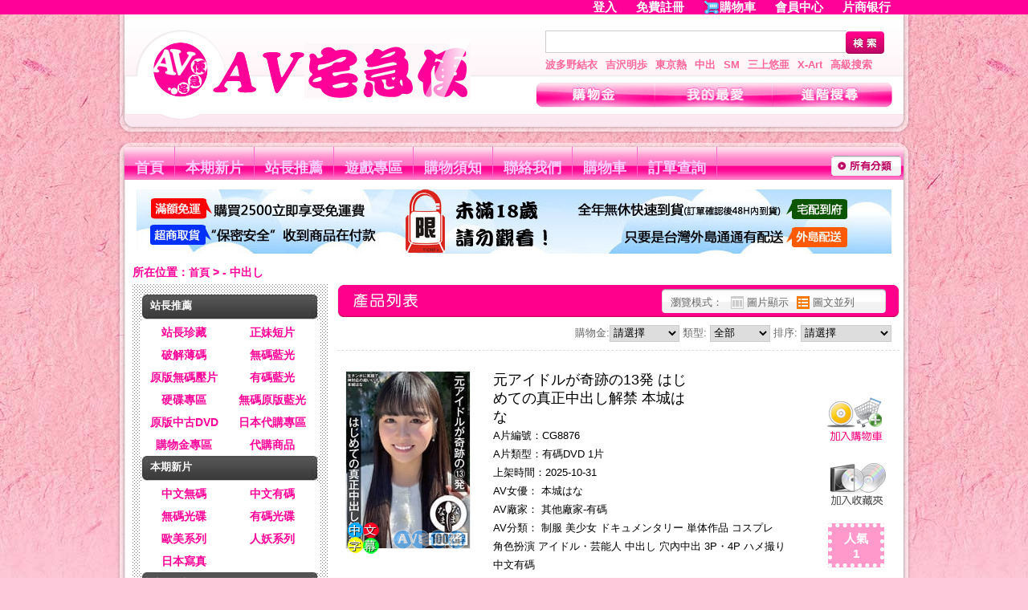

--- FILE ---
content_type: text/html;charset=utf-8
request_url: http://myavok.com/category.php?name=%E4%B8%AD%E5%87%BA%E3%81%97
body_size: 977530
content:
 <!DOCTYPE html PUBLIC "-//W3C//DTD XHTML 1.0 Transitional//EN" "//www.w3.org/TR/xhtml1/DTD/xhtml1-transitional.dtd">
<html xmlns="//www.w3.org/1999/xhtml">
<head>
<title>中出し|A片-AV女優-色情光碟-無碼光碟-AV宅急便</title>
<meta http-equiv="Content-Type" content="text/html; charset=utf-8" />
<meta http-equiv="X-UA-Compatible" content="IE=EmulateIE7" />
<meta http-equiv="Content-language" content="zh-TW" /><link rel="shortcut icon" href="skin/jp_pink/favicon.ico" type="image/x-icon"><meta name="keywords" content=",無碼光碟,無碼女優.A片,日本a片,成人光碟,日本女優" />
<meta name="description" content="各種無碼光碟,情色光碟,成人光碟,日本美國丹麥卡通A片應有盡有" />
<base href="//myavok.com/" />
<link rel="shortcut icon" href="//static.codrse.com/skin/jp_pink/favicon.ico?t=1348546209" type="image/x-icon" />
<link href="//static.codrse.com/skin/jp_pink/css/layout.css?t=1350700988" type="text/css" rel="stylesheet" />
<link href="//static.codrse.com/skin/jp_pink/css/common.css?t=1536548020" type="text/css" rel="stylesheet" />
<script type="text/javascript" src="//static.codrse.com/servtools/ajax_client/ajax.js?t=1351059645"></script>
<script src="//ajax.aspnetcdn.com/ajax/jQuery/jquery-1.9.1.min.js"></script> 
 
<script src="//static.codrse.com/skin/layer_21/layer.js"></script> 
<script type="text/javascript">
function addFavorite(id) {
  
     var num = 1;


	var pid = 0;


	ajax("do.php?act=goods_add_cart1","POST","id="+id+"&num="+num+"&pid="+pid,function(data){

		   if(data > 0) {


				  if(tishiFav(data)==true){
					  
    //start
	ajax("do.php?act=goods_add_favorite","POST","id="+id,function(data){

		if(data == 1) {

			opeasdd(1,"已成功添加到您的收藏夾！");

		} else if(data == -1) {

			opeasdd(1,"此商品已在您的收藏夾裡！");

		} else {

			opeasdd(1,"添加失敗，此商品需要購物金才能購買，請先<a href='login.php' style='color: #336600; font-weight: blod;'> [登入] </a>再加入！");

		}


	});
	
	//end
	}else{						  }

			   }

			   else{
				   
				   //start
	ajax("do.php?act=goods_add_favorite","POST","id="+id,function(data){

		if(data == 1) {

			opeasdd(1,"已成功添加到您的收藏夾！");

		} else if(data == -1) {

			opeasdd(1,"此商品已在您的收藏夾裡！");

		} else {

			opeasdd(1,"添加失敗，此商品需要購物金才能購買，請先<a href='login.php' style='color: #336600; font-weight: blod;'> [登入] </a>再加入！");

		}


	});
	
	//end


}

		});

}

function tishiFav(data)
{
if(confirm("==========================\n小提醒：\n您已購買過此商品\n訂單號為："+data+"是否再次收藏?")==1)
{
  return true;
}
else {
	}
}

function tishi(data)

{

if(confirm("==========================\n小提醒：\n您已購買過此商品\n訂單號為："+data+"是否再次購買?")==1)

{

  return true;

}

else {

	}
}


function addCart(id,theid) {
	var num = 1;
	var pid = 0;

	ajax("do.php?act=goods_add_cart1","POST","id="+id+"&num="+num+"&pid="+pid,function(data){

		   if(data > 0) {

				  if(tishi(data)==true){
					  
		ajax("do.php?act=goods_add_cart","POST","id="+id+"&num="+num+"&pid="+pid,function(data){

		if(data == 1) {


			document.getElementById(theid+"er").innerHTML ="<img src=\"skin/jp_pink/images/edcar_01.gif\" />";

			opeasdd(5,"已成功添加到您的購物車！");

		} else if(data == -1) {

			opeasdd(1,"此商品已在您的購物車裡！");

		} else if(data == -2) {

			opeasdd(1,"庫存裡沒有這麼多商品！");


		} else if(data == -3) {


		}

		 else {

			opeasdd(1,"添加失敗，此商品需要購物金才能購買，請先<a href='login.php' style='color: #336600; font-weight: blod;'> [登入] </a>再加入！");

		}

	});	

}else{
  }
 }

else{

	ajax("do.php?act=goods_add_cart","POST","id="+id+"&num="+num+"&pid="+pid,function(data){

		if(data == 1) {

			document.getElementById(theid+"er").innerHTML ="<img src=\"skin/jp_pink/images/edcar_01.gif\" />";

			opeasdd(5,"已成功添加到您的購物車！");


		} else if(data == -1) {

			opeasdd(1,"此商品已在您的購物車裡！");

		} else if(data == -2) {

			opeasdd(1,"庫存裡沒有這麼多商品！");

		} else if(data == -3) {

		}

		 else {

	    opeasdd(1,"添加失敗，此商品需要購物金才能購買，請先<a href='login.php' style='color: #336600; font-weight: blod;'> [登入] </a>再加入！");

		}

	});			   

 }

});

}



function showbox(id) {

	document.getElementById("showli_"+id).className = "clearfix";

	document.getElementById("showbox_"+id).style.display = '';

	var showimg = document.getElementById("showimg_"+id);

	if(showimg.alt=='正在加載清晰圖片') {

		ajax("do.php?act=goods_get_imgurl","POST","id="+id,function(data){

			if(data) {

				showimg.src = data;

			}

			showimg.alt = '';

		});

	}

}

function hidebox(id) {

	document.getElementById("showli_"+id).className = "clearfix";

	document.getElementById("showbox_"+id).style.display = 'none';

}

function tabShow(aId){



	var obj0=document.getElementById(aId);

	var obj=document.getElementById('list');

	var obj1=document.getElementById('window');

	var windowshow = document.getElementById("windowshow");

	var goods_id = document.getElementsByName("goods_id");

    obj.className="";

    obj1.className="";

	if(aId.indexOf("list")>=0){

		document.getElementById("listItems").style.display="block";			

		document.getElementById("windowItems").style.display="none";

		obj.className="";

		obj1.className="";

	}else{

		document.getElementById("listItems").style.display="none";			

		document.getElementById("windowItems").style.display="block";

	}

  obj0.className="selected";

}

cart_id_info = {};
goods_id_arr = [];

function getcartimg(id, theid) {
    /*
     ajax("getcartimg.php","POST","id="+id,function(data){
     //ajax("getcartimg.php?id="+id,"GET","",function(data){
	 document.getElementById(theid).src=data;
	});
	*/
    var key = id + ':' + theid;
    cart_id_info[key] = theid;
    goods_id_arr.push(id);
}

</script>
</head>

<body>
<script type="text/javascript">
ajax("head_car.php","POST","",function(data){
	document.getElementById('login').innerHTML=data;
 });
</script>
<div id="login"></div><div class="wrapper">
  
<div class="head frame clearfix">
	<div class="logo f_l"><a href="//myavok.com/index.php" title="AV宅急便">  <img src="uploadfiles/links/2012/08/30/2012083009060240.gif" alt="AV宅急便" />  </a> </div>
	<div class="search f_r">
		<div class="schbox">
			<form action="//myavok.com/search.php" method="get" id="search_form">
				<input type="text" class="inpt" name="k" value="" onblur="inputTxt(this,'set');" onfocus="inputTxt(this,'clean');"  />
                <input type="submit" value="&nbsp;&nbsp;&nbsp;&nbsp;"  class="btn" />
			</form>    
		</div>
        <div id="searchkey">
		<a href="//myavok.com/search.php?k=%E6%B3%A2%E5%A4%9A%E9%87%8E%E7%B5%90%E8%A1%A3" title="波多野結衣">波多野結衣  </a>
        <a href="//myavok.com/search.php?k=%E5%90%89%E6%B2%A2%E6%98%8E%E6%AD%A9" title="吉沢明歩">吉沢明歩  </a>
        <a href="//myavok.com/search.php?k=%E6%9D%B1%E4%BA%AC%E7%86%B1" title="東京熱">東京熱 </a>
        <a href="//myavok.com/search.php?k=%E4%B8%AD%E5%87%BA" title="中出">中出  </a>
        <a href="//myavok.com/search.php?k=SM" title="SM">SM </a>
        <a href="//myavok.com/search.php?k=%E4%B8%89%E4%B8%8A%E6%82%A0%E4%BA%9C" title="三上悠亜">三上悠亜 </a>
        <a href="//myavok.com/search.php?k=X-Art" title="X-Art">X-Art </a>
        <a href="//myavok.com/search_ad.php" title="高級搜索">高級搜索</a></div>
    <div class="topnav">
      <a href="//myavok.com/modules.php" title="購物金" class="topnava1"><!--#--></a>
      <a href="//myavok.com/modules.php?app=user_favorite" title="我的最愛" class="topnava2"><!--#--></a>
      <a href="//myavok.com/search_ad.php" title="進階搜尋" class="topnava3"><!--#--></a>
    </div>
    </div>
</div>
<div class="mainnav">
	<ul class="node">
		<li><a href="//myavok.com/index.php"  title="首頁">首頁</a></li>
        				<li><a href="//myavok.com/category.php?id=3" title="本期新片">本期新片 </a></li>
		        				<li><a href="//myavok.com/category.php?id=4" title="站長推薦">站長推薦 </a></li>
		        				<li><a href="//myavok.com/game.php" title="遊戲專區">遊戲專區 </a></li>
		        				<li><a href="//myavok.com/article.php?id=37" title="購物須知">購物須知 </a></li>
		        				<li><a href="//myavok.com/contactus.php" title="聯絡我們">聯絡我們 </a></li>
		        		        
        <li><a href="//myavok.com/modules_guest.php" title="購物車">購物車 </a></li>
                				<li><a href="//myavok.com/orderview.php" title="訂單查詢">訂單查詢 </a></li>
		        	</ul>
	<div class="category_btn"><a href="//myavok.com/category.php" title="全部分類"><img src="skin/jp_pink/images/category_btn.gif" width="87" height="25" alt="全部分類" /></a></div>
</div>
<div class="blank"></div>
<script type="text/javascript">
function inputTxt(obj,act){
	var str="";
	if(obj.value==''&&act=='set')
	{
		obj.value=str;
		obj.style.color="#cccccc";
	}
	if(obj.value==str&&act=='clean')
	{
		obj.value='';
		obj.style.color="#666666";
	}
}

function showMeau(isShow){
	var apMenu = document.getElementById('submenu_01');
	if(apMenu){
		if(isShow){
  		apMenu.style.display = '';
    }
  	else{ 
  	apMenu.style.display = 'none';
 		}
	}
} 
	$(function(){
		$('#search_form').submit(function(){
			var kInput = $('#search_form input[type="text"][name="k"]');
			var originalValue = kInput.val();
			var cleanedValue = originalValue;

			cleanedValue = cleanedValue.replace(/[()\[\]{}<>"']/g, ' ');
			cleanedValue = cleanedValue.replace(/\bAND\b|\bOR\b/gi, ' ');
			cleanedValue = cleanedValue.replace('--', ' ');
			cleanedValue = cleanedValue.replace(/\s+/g, ' ');
			kInput.val(cleanedValue);
			return true;
		});
	});
</script>  <div class="focus frame">
        <div id="SubPromotionBanner"> 
      <script language="JavaScript" src="//static.codrse.com/uploadfiles/asd/2.js?t=1703226848"></script></a> </div>
      </div>
  <div class="blank"></div>
  <div id="pkz" class="frame t_l"> <span>所在位置：</span><a href="//myavok.com/index.php">首頁</a>
        >  - 中出し</div>
  <div class="blank"></div>
  <div class="frame" id="contentframe">
  <div class="area_l">
    <!--特点分类--> 
      <div class="box">
              <dl class="category clearfix">
          <dt><a href="
          		  //myavok.com/category.php?name=%E7%AB%99%E9%95%B7%E6%8E%A8%E8%96%A6          " title="站長推薦">站長推薦</a></dt><dt class="clearfix dtbox">
          <ul>
		  			                				<li><a href="//myavok.com/category.php?name=%E7%AB%99%E9%95%B7%E7%8F%8D%E8%97%8F" title="站長珍藏">站長珍藏</a></li>
                               
               
               
			                				<li><a href="//myavok.com/category.php?name=%E6%AD%A3%E5%A6%B9%E7%9F%AD%E7%89%87" title="正妹短片">正妹短片</a></li>
                               
               
               
			                               
               
               
			                               
               
               
			                				<li><a href="//myavok.com/category.php?name=%E7%A0%B4%E8%A7%A3%E8%96%84%E7%A2%BC" title="破解薄碼">破解薄碼</a></li>
                               
               
               
			                				<li><a href="//myavok.com/category.php?name=%E7%84%A1%E7%A2%BC%E8%97%8D%E5%85%89" title="無碼藍光">無碼藍光</a></li>
                               
               
               
			                				<li><a href="//myavok.com/category.php?name=%E5%8E%9F%E7%89%88%E7%84%A1%E7%A2%BC%E5%A3%93%E7%89%87" title="原版無碼壓片">原版無碼壓片</a></li>
                               
               
               
			                				<li><a href="//myavok.com/category.php?name=%E6%9C%89%E7%A2%BC%E8%97%8D%E5%85%89" title="有碼藍光">有碼藍光</a></li>
                               
               
               
			                               
               
               
			                				<li><a href="//myavok.com/category.php?name=%E7%A1%AC%E7%A2%9F%E5%B0%88%E5%8D%80" title="硬碟專區">硬碟專區</a></li>
                               
               
               
			                				<li><a href="//myavok.com/category.php?name=%E7%84%A1%E7%A2%BC%E5%8E%9F%E7%89%88%E8%97%8D%E5%85%89" title="無碼原版藍光">無碼原版藍光</a></li>
                               
               
               
			                				<li><a href="//myavok.com/category.php?name=%E5%8E%9F%E7%89%88%E4%B8%AD%E5%8F%A4DVD" title="原版中古DVD">原版中古DVD</a></li>
                               
               
               
						<li><a href="japan.php" target="_blank" title='日本代購專區'>日本代購專區</a></li><li><a href="search.php?coin_p=1" title='購物金專區'>購物金專區</a></li><li><a href="category.php?name=%E4%BB%A3%E8%B3%BC%E5%95%86%E5%93%81" title="代購商品">代購商品</a>            </ul></dt>
			            
        </dl>
              <dl class="category clearfix">
          <dt><a href="
                    //myavok.com/category.php?id=3
                    " title="本期新片">本期新片</a></dt><dt class="clearfix dtbox">
          <ul>
		  			                				<li><a href="//myavok.com/category.php?name=%E4%B8%AD%E6%96%87%E7%84%A1%E7%A2%BC" title="中文無碼">中文無碼</a></li>
                               
               
               
			                				<li><a href="//myavok.com/category.php?name=%E4%B8%AD%E6%96%87%E6%9C%89%E7%A2%BC" title="中文有碼">中文有碼</a></li>
                               
               
               
			                				<li><a href="//myavok.com/category.php?name=%E7%84%A1%E7%A2%BC%E5%85%89%E7%A2%9F" title="無碼光碟">無碼光碟</a></li>
                               
               
               
			                				<li><a href="//myavok.com/category.php?name=%E6%9C%89%E7%A2%BC%E5%85%89%E7%A2%9F" title="有碼光碟">有碼光碟</a></li>
                               
               
               
			                				<li><a href="//myavok.com/category.php?name=%E6%AD%90%E7%BE%8E%E7%B3%BB%E5%88%97" title="歐美系列">歐美系列</a></li>
                               
               
               
			                				<li><a href="//myavok.com/category.php?name=%E4%BA%BA%E5%A6%96%E7%B3%BB%E5%88%97" title="人妖系列">人妖系列</a></li>
                               
               
               
			                               
               
               
			                				<li><a href="//myavok.com/category.php?name=%E6%97%A5%E6%9C%AC%E5%AF%AB%E7%9C%9F" title="日本寫真">日本寫真</a></li>
                               
               
               
						            </ul></dt>
			            
        </dl>
              <dl class="category clearfix">
          <dt><a href="
                    //myavok.com/category.php?id=3
                    " title="特點分類">特點分類</a></dt><dt class="clearfix dtbox">
          <ul>
		  			                				<li><a href="//myavok.com/category.php?name=%E6%9D%B1%E4%BA%AC%E7%86%B1" title="東京熱">東京熱</a></li>
                               
               
               
			                				<li><a href="//myavok.com/category.php?name=%E9%A2%A8%E4%BF%97%E6%BA%AB%E6%B3%89" title="風俗溫泉">風俗溫泉</a></li>
                               
               
               
			                				<li><a href="//myavok.com/category.php?name=%EF%BC%AF%EF%BC%AC%E6%95%99%E5%B8%AB" title="ＯＬ教師">ＯＬ教師</a></li>
                               
               
               
			                				<li><a href="//myavok.com/category.php?name=%E8%87%AA%E6%8B%8D%E7%B3%BB%E5%88%97" title="自拍系列">自拍系列</a></li>
                               
               
               
			                				<li><a href="//myavok.com/category.php?name=%E7%A9%B4%E5%85%A7%E4%B8%AD%E5%87%BA" title="穴內中出">穴內中出</a></li>
                               
               
               
			                				<li><a href="//myavok.com/category.php?name=%E7%86%9F%E5%A5%B3%E4%BA%BA%E5%A6%BB" title="熟女人妻">熟女人妻</a></li>
                               
               
               
			                				<li><a href="//myavok.com/category.php?name=%E8%AA%BF%E6%95%99%E5%87%8C%E8%BE%B1" title="調教凌辱">調教凌辱</a></li>
                               
               
               
			                				<li><a href="//myavok.com/category.php?name=%E8%82%9B%E4%BA%A4%E7%81%8C%E8%85%B8" title="肛交灌腸">肛交灌腸</a></li>
                               
               
               
			                				<li><a href="//myavok.com/category.php?name=%E9%87%8E%E5%A4%96%E9%9C%B2%E5%87%BA" title="野外露出">野外露出</a></li>
                               
               
               
			                				<li><a href="//myavok.com/category.php?name=%E4%BA%82%E5%80%AB%E4%B8%8D%E5%80%AB" title="亂倫不倫">亂倫不倫</a></li>
                               
               
               
			                				<li><a href="//myavok.com/category.php?name=%E5%AD%95%E5%A9%A6%E6%AF%8D%E4%B9%B3" title="孕婦母乳">孕婦母乳</a></li>
                               
               
               
			                				<li><a href="//myavok.com/category.php?name=%E5%B7%A8%E4%B9%B3%E7%BE%8E%E4%B9%B3" title="巨乳美乳">巨乳美乳</a></li>
                               
               
               
			                				<li><a href="//myavok.com/category.php?name=%E6%B3%B3%E8%A3%9D%E9%AB%94%E6%93%8D" title="泳裝體操">泳裝體操</a></li>
                               
               
               
			                				<li><a href="//myavok.com/category.php?name=%E7%97%B4%E6%BC%A2%E7%8C%A5%E8%A4%BB" title="痴漢猥褻">痴漢猥褻</a></li>
                               
               
               
			                				<li><a href="//myavok.com/category.php?name=%E6%80%A7%E6%84%9F%E7%BE%8E%E5%A5%B3" title="性感美女">性感美女</a></li>
                               
               
               
			                				<li><a href="//myavok.com/category.php?name=%E6%A5%B5%E5%BA%A6%E5%87%8C%E8%99%90" title="極度凌虐">極度凌虐</a></li>
                               
               
               
			                				<li><a href="//myavok.com/category.php?name=%E5%B1%8E%E5%B0%BF%E7%B3%BB%E5%88%97" title="屎尿系列">屎尿系列</a></li>
                               
               
               
			                				<li><a href="//myavok.com/category.php?name=%E6%BD%AE%E5%90%B9%E7%BE%9E%E6%81%A5" title="潮吹羞恥">潮吹羞恥</a></li>
                               
               
               
			                				<li><a href="//myavok.com/category.php?name=%E7%94%B7%E5%90%8C%E6%80%A7%E6%88%80" title="男同性戀">男同性戀</a></li>
                               
               
               
			                				<li><a href="//myavok.com/category.php?name=%E5%A5%B3%E5%90%8C%E6%80%A7%E6%88%80" title="女同性戀">女同性戀</a></li>
                               
               
               
			                				<li><a href="//myavok.com/category.php?name=%E7%9B%9C%E6%92%AE%E5%81%B7%E6%8B%8D" title="盜撮偷拍">盜撮偷拍</a></li>
                               
               
               
			                				<li><a href="//myavok.com/category.php?name=%E9%86%AB%E7%94%9F%E8%AD%B7%E5%A3%AB" title="醫生護士">醫生護士</a></li>
                               
               
               
			                				<li><a href="//myavok.com/category.php?name=%E5%BC%B7%E8%BF%B7%E8%BC%AA%E5%A7%A6" title="強迷輪姦">強迷輪姦</a></li>
                               
               
               
			                				<li><a href="//myavok.com/category.php?name=%E7%B4%A0%E4%BA%BA%E7%B3%BB%E5%88%97" title="素人系列">素人系列</a></li>
                               
               
               
			                				<li><a href="//myavok.com/category.php?name=%E6%8F%B4%E4%BA%A4%E7%B3%BB%E5%88%97" title="援交系列">援交系列</a></li>
                               
               
               
			                				<li><a href="//myavok.com/category.php?name=%E5%A4%9A%E4%BA%BA%E9%9B%9C%E4%BA%A4" title="多人雜交">多人雜交</a></li>
                               
               
               
			                				<li><a href="//myavok.com/category.php?name=%E5%AD%B8%E7%94%9F%E5%88%B6%E6%9C%8D" title="學生制服">學生制服</a></li>
                               
               
               
			                				<li><a href="//myavok.com/category.php?name=%E6%B4%8B%E5%B1%8C%E6%B4%8B%E5%A6%9E" title="洋屌洋妞">洋屌洋妞</a></li>
                               
               
               
			                				<li><a href="//myavok.com/category.php?name=%E9%BB%91%E4%BA%BA%E5%B7%A8%E5%B1%8C" title="黑人巨屌">黑人巨屌</a></li>
                               
               
               
			                				<li><a href="//myavok.com/category.php?name=%E8%A7%92%E8%89%B2%E6%89%AE%E6%BC%94" title="角色扮演">角色扮演</a></li>
                               
               
               
			                				<li><a href="//myavok.com/category.php?name=%E9%A6%96%E9%83%A8%E7%84%A1%E7%A2%BC" title="首部無碼">首部無碼</a></li>
                               
               
               
			                				<li><a href="//myavok.com/category.php?name=%E7%99%A1%E5%A5%B3%E9%86%89%E5%A5%B3" title="癡女醉女">癡女醉女</a></li>
                               
               
               
			                				<li><a href="//myavok.com/category.php?name=%E8%87%AA%E6%85%B0%E7%B3%BB%E5%88%97" title="自慰系列">自慰系列</a></li>
                               
               
               
			                				<li><a href="//myavok.com/category.php?name=%E5%8F%A3%E7%88%86%E9%A1%8F%E5%B0%84" title="口爆顏射">口爆顏射</a></li>
                               
               
               
			                				<li><a href="//myavok.com/category.php?name=%E8%99%95%E5%A5%B3%E8%90%BD%E7%B4%85" title="處女落紅">處女落紅</a></li>
                               
               
               
			                				<li><a href="//myavok.com/category.php?name=%E5%A5%B3%E7%8E%8B%E7%B3%BB%E5%88%97" title="女王系列">女王系列</a></li>
                               
               
               
						            </ul></dt>
			            
        </dl>
            </div>
      <!--/特点分类-->
      <!--女優-->
            <!--女優-->
      <div class="blank"></div>
      <div class="box" style=" text-align:center;">
       <h3 style="position:relative">女優列表</h3>
         <div class="actor">
             <a href="glist.php" ><img src="//myavok.com/skin/mana.png" alt="女優列表" width="180" height="60" /></a>
         </div>
         </div>
      <!--品牌-->
      <div class="blank"></div>
      <div class="box" id="l_brand">
        <h3 style="position:relative">品牌推薦區<a class="more" href="//myavok.com/brand.php/1.html">更多>></a></h3>
        <ul class="brand">
        			<li><a href="//myavok.com/brand_list.php?id=ART%EF%BC%8F%E3%82%A2%E3%83%BC%E3%83%88%E3%83%93%E3%83%87%E3%82%AA"><img src="//static.codrse.com/uploadfiles/band/1.gif?t=1351062477" alt="ART／アートビデオ" width="87" height="30" class="brandimg1" /><br />ART／アートビデオ</a></li>
					<li><a href="//myavok.com/brand_list.php?id=X-Art"><img src="//static.codrse.com/uploadfiles/band/2.gif?t=1351062500" alt="X-Art" width="87" height="30" class="brandimg1" /><br />X-Art</a></li>
					<li><a href="//myavok.com/brand_list.php?id=PRESTIGE%EF%BC%8F%E3%83%97%E3%83%AC%E3%82%B9%E3%83%86%E3%83%BC%E3%82%B8"><img src="//static.codrse.com/uploadfiles/band/3.gif?t=1351062502" alt="PRESTIGE／プレステージ" width="87" height="30" class="brandimg1" /><br />PRESTIGE／プレステージ</a></li>
					<li><a href="//myavok.com/brand_list.php?id=S1+NO.1+STYLE"><img src="//static.codrse.com/uploadfiles/band/4.gif?t=1351062503" alt="S1 NO.1 STYLE" width="87" height="30" class="brandimg1" /><br />S1 NO.1 STYLE</a></li>
					<li><a href="//myavok.com/brand_list.php?id=S-Cute"><img src="//static.codrse.com/uploadfiles/band/5.gif?t=1351062505" alt="S-Cute" width="87" height="30" class="brandimg1" /><br />S-Cute</a></li>
					<li><a href="//myavok.com/brand_list.php?id=%E7%86%9F%E5%A5%B3%E4%BF%B1%E6%A8%82%E9%83%A8"><img src="//static.codrse.com/uploadfiles/band/6.gif?t=1351062529" alt="熟女俱樂部" width="87" height="30" class="brandimg1" /><br />熟女俱樂部</a></li>
					<li><a href="//myavok.com/brand_list.php?id=TOKYO-HOT%EF%BC%8F%E6%9D%B1%E4%BA%AC%E7%86%B1"><img src="//static.codrse.com/uploadfiles/band/7.gif?t=1351062531" alt="TOKYO-HOT／東京熱" width="87" height="30" class="brandimg1" /><br />TOKYO-HOT／東京熱</a></li>
					<li><a href="//myavok.com/brand_list.php?id=%E4%B8%80%E6%9C%AC%E9%81%93"><img src="//static.codrse.com/uploadfiles/band/8.gif?t=1351062532" alt="一本道" width="87" height="30" class="brandimg1" /><br />一本道</a></li>
					<li><a href="//myavok.com/brand_list.php?id=caribbeancom%EF%BC%8F%E5%8A%A0%E5%8B%92%E6%AF%94"><img src="//static.codrse.com/uploadfiles/band/9.gif?t=1351062536" alt="caribbeancom／加勒比" width="87" height="30" class="brandimg1" /><br />caribbeancom／加勒比</a></li>
					<li><a href="//myavok.com/brand_list.php?id=%E9%87%91%E9%AB%AE%E5%A4%A9%E5%9C%8B%EF%BC%8F%E9%87%91%EF%BC%98%E5%A4%A9%E5%9B%BD"><img src="//static.codrse.com/uploadfiles/band/10.gif?t=1351316937" alt="金髮天國／金８天国" width="87" height="30" class="brandimg1" /><br />金髮天國／金８天国</a></li>
		        </ul>
      </div> 
         	  
      <div class="blank"></div>
            	  <div class="blank"></div>
      <div class="box" style=" text-align:center;">
       <h3 style="position:relative">AV APP DOWNLOAD</h3>
         <div class="actor" style=" background:#FFF;">
         <img src="//static.codrse.com/uploadfiles/coder/myavok_com.png?t=1432096740"  onerror="src='//static.codrse.com/uploadfiles/coder/ok-av_com.png?t=1432096740" alt="app download"/>
         </div>
         </div>
        
  </div>
  <div class="area_r">
  <div class="focus pd12">
  <div class="protittle">
    <h2 id="ttlm_goods" class="ttlpic">產品列表</h2>
    <p class="toolbar"> <span class="f_l">瀏覽模式：</span> <a onclick="tabShow('window');return false" href="javascript:void(0)" hidefocus="true" id="window">&nbsp;</a><span class="f_l">圖片顯示 </span><a onclick="tabShow('list');return false" href="javascript:void(0)" hidefocus="true"  class="selected" id="list">&nbsp;</a><span class="f_l"> 圖文並列</span> </p>
    <div class="blank1"></div>
  </div>
  <div class="boxItems clearfix" style="text-align:right">
    <form>
      <input name="name" type="hidden" value="中出し">
      購物金:<select id="coin_p" name="coin_p" onchange="form.submit();">
        <option value="0"  selected="selected" >請選擇</option>
        <option value="1"   >購物金商品</option>
        </select>
      類型:
      <select id="medium_id" name="medium_id" onchange="form.submit();">
        <option value="" selected="selected" >全部</option>
        <option value="無碼DVD"   >無碼DVD</option>
        <option value="有碼DVD"   >有碼DVD</option>
        <option value="無碼藍光"   >無碼藍光</option>
        <option value="有碼藍光"   >有碼藍光</option>
      </select>
      排序:
      <select id="orderby" name="order" onchange="form.submit();">
        <option value=""  selected="selected" >請選擇</option>
        <option value="no"   >依商品編號排序</option>
        <option value="time"  >依最新上架排序</option>
        <option value="favpv"  >依銷售排行排序</option>
        <option value="pv"  >依點閱次數排序</option>
      </select>
    </form>
  </div>
  
  <!-- 列表展示-->
  
  <ul id="listItems" class="product_03">
        <li class="clearfix list_item" id="showli_503655">
            <a href="//myavok.com/goods.php/503655.html" style=" display:block;background:url(//img.codrse.com/amountimages/202510/CG8876.jpg) no-repeat;" class="pic"><img src="uploadfiles/links/2012/08/30/2012083009060295.png " width="100" height="31" style="filter:alpha(opacity=45); opacity:.45; margin:195px 0 0 55px; " alt="元アイドルが奇跡の13発 はじめての真正中出し解禁 本城はな" />
      <img src="skin/jp_pink/images/lan.gif" width='40' height='40' class="lan">      </a>
      <div class="summary">
        <table cellpadding="0" cellspacing="0" border="0">
          <tr>
            <td width="70%"><p class="lightgray"><a href="//myavok.com/goods.php/503655.html" title="元アイドルが奇跡の13発 はじめての真正中出し解禁 本城はな">元アイドルが奇跡の13発 はじめての真正中出し解禁 本城はな</a></p>
              <p class="lightgray">A片編號：CG8876</p>
              <p class="lightgray">A片類型：有碼DVD 1片</p>
              <p class="lightgray">上架時間：<a href="//myavok.com/search.php?starttime=2025-10-31"><font class="searchadd">2025-10-31</font></a></p></td>
            <td width="15%"></td>
            <td width="15%"></td>
          </tr>
        </table>
        <p  class="lightgray">AV女優：
          <a style=" font-size:13px;" href='//myavok.com/search.php?girl=%E6%9C%AC%E5%9F%8E%E3%81%AF%E3%81%AA'>本城はな</a>         </p>
        <p  class="lightgray">AV廠家：
          <a style=" font-size:13px;"  href='//myavok.com/brand_list.php?id=%E5%85%B6%E4%BB%96%E5%BB%A0%E5%AE%B6-%E6%9C%89%E7%A2%BC'>其他廠家-有碼</a> <a style=" font-size:13px;"  href='//myavok.com/brand_list.php?id='></a>         </p>
        <p  class="lightgray">AV分類：
          <a style=" font-size:13px;"  href='//myavok.com/category.php?name=%E5%88%B6%E6%9C%8D'>制服</a> <a style=" font-size:13px;"  href='//myavok.com/category.php?name=%E7%BE%8E%E5%B0%91%E5%A5%B3'>美少女</a> <a style=" font-size:13px;"  href='//myavok.com/category.php?name=%E3%83%89%E3%82%AD%E3%83%A5%E3%83%A1%E3%83%B3%E3%82%BF%E3%83%AA%E3%83%BC'>ドキュメンタリー</a> <a style=" font-size:13px;"  href='//myavok.com/category.php?name=%E5%8D%98%E4%BD%93%E4%BD%9C%E5%93%81'>単体作品</a> <a style=" font-size:13px;"  href='//myavok.com/category.php?name=%E3%82%B3%E3%82%B9%E3%83%97%E3%83%AC'>コスプレ</a> <a style=" font-size:13px;"  href='//myavok.com/category.php?name=%E8%A7%92%E8%89%B2%E6%89%AE%E6%BC%94'>角色扮演</a> <a style=" font-size:13px;"  href='//myavok.com/category.php?name=%E3%82%A2%E3%82%A4%E3%83%89%E3%83%AB%E3%83%BB%E8%8A%B8%E8%83%BD%E4%BA%BA'>アイドル・芸能人</a> <a style=" font-size:13px;"  href='//myavok.com/category.php?name=%E4%B8%AD%E5%87%BA%E3%81%97'>中出し</a> <a style=" font-size:13px;"  href='//myavok.com/category.php?name=%E7%A9%B4%E5%85%A7%E4%B8%AD%E5%87%BA'>穴內中出</a> <a style=" font-size:13px;"  href='//myavok.com/category.php?name=3P%E3%83%BB4P'>3P・4P</a> <a style=" font-size:13px;"  href='//myavok.com/category.php?name=%E3%83%8F%E3%83%A1%E6%92%AE%E3%82%8A'>ハメ撮り</a> <a style=" font-size:13px;"  href='//myavok.com/category.php?name=%E4%B8%AD%E6%96%87%E6%9C%89%E7%A2%BC'>中文有碼</a>         </p>
                <strong class="highlight">售價：30</strong>
        		<p class="lightgray">
			<a class='goods_show' href='javascript:void(0);' data_goods_id="503655" >點擊快速查看商品詳細</a>
		</p>
      </div>
      <div class="operating"> <!----><!----><!----><!----><!----><!----><!----><!----><!---->
        
        <div  class="btn_buy" id="cat1503655er"><a class="btn_buy"  href="#" id="cat1503655" onclick="addCart(503655,this.id);return false">        <img src="skin/jp_pink/images/car_01.gif" id="Aimg503655" width='80' height='60' /></a></div>
      <script type="text/javascript">getcartimg("503655","Aimg503655");</script> 
      <a class="btn_fav" href="#" onclick="addFavorite(503655);return false"> <img src="skin/jp_pink/images/car_02.gif" /> </a>
      <div class="btn_pop"> 人氣<br />
        1 </div>
    </div>
    <div class="showbox" id="showbox_503655" style="display:none">
      <div class="subbox"><img id="showimg_503655" src="skin/nopic.gif" width="234" height="234" alt="正在加載清晰圖片" /> </div>
    </div>
    </li>
        <li class="clearfix list_item" id="showli_503654">
            <a href="//myavok.com/goods.php/503654.html" style=" display:block;background:url(//img.codrse.com/amountimages/202510/CG8875.jpg) no-repeat;" class="pic"><img src="uploadfiles/links/2012/08/30/2012083009060295.png " width="100" height="31" style="filter:alpha(opacity=45); opacity:.45; margin:195px 0 0 55px; " alt="還暦の背徳交尾43" />
      <img src="skin/jp_pink/images/lan.gif" width='40' height='40' class="lan">      </a>
      <div class="summary">
        <table cellpadding="0" cellspacing="0" border="0">
          <tr>
            <td width="70%"><p class="lightgray"><a href="//myavok.com/goods.php/503654.html" title="還暦の背徳交尾43">還暦の背徳交尾43</a></p>
              <p class="lightgray">A片編號：CG8875</p>
              <p class="lightgray">A片類型：有碼DVD 1片</p>
              <p class="lightgray">上架時間：<a href="//myavok.com/search.php?starttime=2025-10-31"><font class="searchadd">2025-10-31</font></a></p></td>
            <td width="15%"></td>
            <td width="15%"></td>
          </tr>
        </table>
        <p  class="lightgray">AV女優：
          <a style=" font-size:13px;" href='//myavok.com/search.php?girl='></a>         </p>
        <p  class="lightgray">AV廠家：
          <a style=" font-size:13px;"  href='//myavok.com/brand_list.php?id=%E5%85%B6%E4%BB%96%E5%BB%A0%E5%AE%B6-%E6%9C%89%E7%A2%BC'>其他廠家-有碼</a> <a style=" font-size:13px;"  href='//myavok.com/brand_list.php?id='></a>         </p>
        <p  class="lightgray">AV分類：
          <a style=" font-size:13px;"  href='//myavok.com/category.php?name=%E7%86%9F%E5%A5%B3'>熟女</a> <a style=" font-size:13px;"  href='//myavok.com/category.php?name=%E7%86%9F%E5%A5%B3%E4%BA%BA%E5%A6%BB'>熟女人妻</a> <a style=" font-size:13px;"  href='//myavok.com/category.php?name=%E4%BA%BA%E5%A6%BB%E3%83%BB%E4%B8%BB%E5%A9%A6'>人妻・主婦</a> <a style=" font-size:13px;"  href='//myavok.com/category.php?name=%E5%B7%A8%E4%B9%B3'>巨乳</a> <a style=" font-size:13px;"  href='//myavok.com/category.php?name=%E5%B7%A8%E4%B9%B3%E7%BE%8E%E4%B9%B3'>巨乳美乳</a> <a style=" font-size:13px;"  href='//myavok.com/category.php?name=%E5%B7%A8%E5%B0%BB'>巨尻</a> <a style=" font-size:13px;"  href='//myavok.com/category.php?name=%E4%B8%AD%E5%87%BA%E3%81%97'>中出し</a> <a style=" font-size:13px;"  href='//myavok.com/category.php?name=%E7%A9%B4%E5%85%A7%E4%B8%AD%E5%87%BA'>穴內中出</a> <a style=" font-size:13px;"  href='//myavok.com/category.php?name=%E4%B8%AD%E6%96%87%E6%9C%89%E7%A2%BC'>中文有碼</a>         </p>
                <strong class="highlight">售價：30</strong>
        		<p class="lightgray">
			<a class='goods_show' href='javascript:void(0);' data_goods_id="503654" >點擊快速查看商品詳細</a>
		</p>
      </div>
      <div class="operating"> <!----><!----><!----><!----><!----><!----><!----><!----><!---->
        
        <div  class="btn_buy" id="cat1503654er"><a class="btn_buy"  href="#" id="cat1503654" onclick="addCart(503654,this.id);return false">        <img src="skin/jp_pink/images/car_01.gif" id="Aimg503654" width='80' height='60' /></a></div>
      <script type="text/javascript">getcartimg("503654","Aimg503654");</script> 
      <a class="btn_fav" href="#" onclick="addFavorite(503654);return false"> <img src="skin/jp_pink/images/car_02.gif" /> </a>
      <div class="btn_pop"> 人氣<br />
        0 </div>
    </div>
    <div class="showbox" id="showbox_503654" style="display:none">
      <div class="subbox"><img id="showimg_503654" src="skin/nopic.gif" width="234" height="234" alt="正在加載清晰圖片" /> </div>
    </div>
    </li>
        <li class="clearfix list_item" id="showli_503652">
            <a href="//myavok.com/goods.php/503652.html" style=" display:block;background:url(//img.codrse.com/amountimages/202510/CG8873.jpg) no-repeat;" class="pic"><img src="uploadfiles/links/2012/08/30/2012083009060295.png " width="100" height="31" style="filter:alpha(opacity=45); opacity:.45; margin:195px 0 0 55px; " alt="義母さんだって孕みたい。 寺島志保" />
      <img src="skin/jp_pink/images/lan.gif" width='40' height='40' class="lan">      </a>
      <div class="summary">
        <table cellpadding="0" cellspacing="0" border="0">
          <tr>
            <td width="70%"><p class="lightgray"><a href="//myavok.com/goods.php/503652.html" title="義母さんだって孕みたい。 寺島志保">義母さんだって孕みたい。 寺島志保</a></p>
              <p class="lightgray">A片編號：CG8873</p>
              <p class="lightgray">A片類型：有碼DVD 1片</p>
              <p class="lightgray">上架時間：<a href="//myavok.com/search.php?starttime=2025-10-31"><font class="searchadd">2025-10-31</font></a></p></td>
            <td width="15%"></td>
            <td width="15%"></td>
          </tr>
        </table>
        <p  class="lightgray">AV女優：
          <a style=" font-size:13px;" href='//myavok.com/search.php?girl=%E5%AF%BA%E5%B3%B6%E5%BF%97%E4%BF%9D'>寺島志保</a>         </p>
        <p  class="lightgray">AV廠家：
          <a style=" font-size:13px;"  href='//myavok.com/brand_list.php?id=%E3%82%BF%E3%82%AB%E3%83%A9%E6%98%A0%E5%83%8F'>タカラ映像</a> <a style=" font-size:13px;"  href='//myavok.com/brand_list.php?id='></a>         </p>
        <p  class="lightgray">AV分類：
          <a style=" font-size:13px;"  href='//myavok.com/category.php?name=%E7%86%9F%E5%A5%B3'>熟女</a> <a style=" font-size:13px;"  href='//myavok.com/category.php?name=%E7%86%9F%E5%A5%B3%E4%BA%BA%E5%A6%BB'>熟女人妻</a> <a style=" font-size:13px;"  href='//myavok.com/category.php?name=%E4%BA%BA%E5%A6%BB%E3%83%BB%E4%B8%BB%E5%A9%A6'>人妻・主婦</a> <a style=" font-size:13px;"  href='//myavok.com/category.php?name=%E4%B8%8D%E5%80%AB'>不倫</a> <a style=" font-size:13px;"  href='//myavok.com/category.php?name=%E4%BA%82%E5%80%AB%E4%B8%8D%E5%80%AB'>亂倫不倫</a> <a style=" font-size:13px;"  href='//myavok.com/category.php?name=%E5%B7%A8%E4%B9%B3'>巨乳</a> <a style=" font-size:13px;"  href='//myavok.com/category.php?name=%E5%B7%A8%E4%B9%B3%E7%BE%8E%E4%B9%B3'>巨乳美乳</a> <a style=" font-size:13px;"  href='//myavok.com/category.php?name=%E5%8D%98%E4%BD%93%E4%BD%9C%E5%93%81'>単体作品</a> <a style=" font-size:13px;"  href='//myavok.com/category.php?name=%E4%B8%AD%E5%87%BA%E3%81%97'>中出し</a> <a style=" font-size:13px;"  href='//myavok.com/category.php?name=%E7%A9%B4%E5%85%A7%E4%B8%AD%E5%87%BA'>穴內中出</a> <a style=" font-size:13px;"  href='//myavok.com/category.php?name=%E4%B8%AD%E6%96%87%E6%9C%89%E7%A2%BC'>中文有碼</a>         </p>
                <strong class="highlight">售價：30</strong>
        		<p class="lightgray">
			<a class='goods_show' href='javascript:void(0);' data_goods_id="503652" >點擊快速查看商品詳細</a>
		</p>
      </div>
      <div class="operating"> <!----><!----><!----><!----><!----><!----><!----><!----><!---->
        
        <div  class="btn_buy" id="cat1503652er"><a class="btn_buy"  href="#" id="cat1503652" onclick="addCart(503652,this.id);return false">        <img src="skin/jp_pink/images/car_01.gif" id="Aimg503652" width='80' height='60' /></a></div>
      <script type="text/javascript">getcartimg("503652","Aimg503652");</script> 
      <a class="btn_fav" href="#" onclick="addFavorite(503652);return false"> <img src="skin/jp_pink/images/car_02.gif" /> </a>
      <div class="btn_pop"> 人氣<br />
        0 </div>
    </div>
    <div class="showbox" id="showbox_503652" style="display:none">
      <div class="subbox"><img id="showimg_503652" src="skin/nopic.gif" width="234" height="234" alt="正在加載清晰圖片" /> </div>
    </div>
    </li>
        <li class="clearfix list_item" id="showli_503651">
            <a href="//myavok.com/goods.php/503651.html" style=" display:block;background:url(//img.codrse.com/amountimages/202510/CG8872.jpg) no-repeat;" class="pic"><img src="uploadfiles/links/2012/08/30/2012083009060295.png " width="100" height="31" style="filter:alpha(opacity=45); opacity:.45; margin:195px 0 0 55px; " alt="友達の母親～最終章～ 小倉みきね" />
      <img src="skin/jp_pink/images/lan.gif" width='40' height='40' class="lan">      </a>
      <div class="summary">
        <table cellpadding="0" cellspacing="0" border="0">
          <tr>
            <td width="70%"><p class="lightgray"><a href="//myavok.com/goods.php/503651.html" title="友達の母親～最終章～ 小倉みきね">友達の母親～最終章～ 小倉みきね</a></p>
              <p class="lightgray">A片編號：CG8872</p>
              <p class="lightgray">A片類型：有碼DVD 1片</p>
              <p class="lightgray">上架時間：<a href="//myavok.com/search.php?starttime=2025-10-31"><font class="searchadd">2025-10-31</font></a></p></td>
            <td width="15%"></td>
            <td width="15%"></td>
          </tr>
        </table>
        <p  class="lightgray">AV女優：
          <a style=" font-size:13px;" href='//myavok.com/search.php?girl=%E5%B0%8F%E5%80%89%E3%81%BF%E3%81%8D%E3%81%AD'>小倉みきね</a>         </p>
        <p  class="lightgray">AV廠家：
          <a style=" font-size:13px;"  href='//myavok.com/brand_list.php?id=%E3%82%BB%E3%83%B3%E3%82%BF%E3%83%BC%E3%83%93%E3%83%AC%E3%83%83%E3%82%B8'>センタービレッジ</a> <a style=" font-size:13px;"  href='//myavok.com/brand_list.php?id='></a>         </p>
        <p  class="lightgray">AV分類：
          <a style=" font-size:13px;"  href='//myavok.com/category.php?name=%E7%86%9F%E5%A5%B3'>熟女</a> <a style=" font-size:13px;"  href='//myavok.com/category.php?name=%E7%86%9F%E5%A5%B3%E4%BA%BA%E5%A6%BB'>熟女人妻</a> <a style=" font-size:13px;"  href='//myavok.com/category.php?name=%E4%BA%BA%E5%A6%BB%E3%83%BB%E4%B8%BB%E5%A9%A6'>人妻・主婦</a> <a style=" font-size:13px;"  href='//myavok.com/category.php?name=%E4%B8%8D%E5%80%AB'>不倫</a> <a style=" font-size:13px;"  href='//myavok.com/category.php?name=%E4%BA%82%E5%80%AB%E4%B8%8D%E5%80%AB'>亂倫不倫</a> <a style=" font-size:13px;"  href='//myavok.com/category.php?name=%E5%8D%98%E4%BD%93%E4%BD%9C%E5%93%81'>単体作品</a> <a style=" font-size:13px;"  href='//myavok.com/category.php?name=%E4%B8%AD%E5%87%BA%E3%81%97'>中出し</a> <a style=" font-size:13px;"  href='//myavok.com/category.php?name=%E7%A9%B4%E5%85%A7%E4%B8%AD%E5%87%BA'>穴內中出</a> <a style=" font-size:13px;"  href='//myavok.com/category.php?name=%E4%B8%AD%E6%96%87%E6%9C%89%E7%A2%BC'>中文有碼</a>         </p>
                <strong class="highlight">售價：30</strong>
        		<p class="lightgray">
			<a class='goods_show' href='javascript:void(0);' data_goods_id="503651" >點擊快速查看商品詳細</a>
		</p>
      </div>
      <div class="operating"> <!----><!----><!----><!----><!----><!----><!----><!----><!---->
        
        <div  class="btn_buy" id="cat1503651er"><a class="btn_buy"  href="#" id="cat1503651" onclick="addCart(503651,this.id);return false">        <img src="skin/jp_pink/images/car_01.gif" id="Aimg503651" width='80' height='60' /></a></div>
      <script type="text/javascript">getcartimg("503651","Aimg503651");</script> 
      <a class="btn_fav" href="#" onclick="addFavorite(503651);return false"> <img src="skin/jp_pink/images/car_02.gif" /> </a>
      <div class="btn_pop"> 人氣<br />
        0 </div>
    </div>
    <div class="showbox" id="showbox_503651" style="display:none">
      <div class="subbox"><img id="showimg_503651" src="skin/nopic.gif" width="234" height="234" alt="正在加載清晰圖片" /> </div>
    </div>
    </li>
        <li class="clearfix list_item" id="showli_503647">
            <a href="//myavok.com/goods.php/503647.html" style=" display:block;background:url(//img.codrse.com/amountimages/202510/CG8868.jpg) no-repeat;" class="pic"><img src="uploadfiles/links/2012/08/30/2012083009060295.png " width="100" height="31" style="filter:alpha(opacity=45); opacity:.45; margin:195px 0 0 55px; " alt="隙間バイトを始めた人妻が元彼と偶然の再会、互いの寂しさを埋め合うように燃え上がる3時間 JULIA" />
      <img src="skin/jp_pink/images/lan.gif" width='40' height='40' class="lan">      </a>
      <div class="summary">
        <table cellpadding="0" cellspacing="0" border="0">
          <tr>
            <td width="70%"><p class="lightgray"><a href="//myavok.com/goods.php/503647.html" title="隙間バイトを始めた人妻が元彼と偶然の再会、互いの寂しさを埋め合うように燃え上がる3時間 JULIA">隙間バイトを始めた人妻が元彼と偶然の再会、互いの寂しさを埋め</a></p>
              <p class="lightgray">A片編號：CG8868</p>
              <p class="lightgray">A片類型：有碼DVD 1片</p>
              <p class="lightgray">上架時間：<a href="//myavok.com/search.php?starttime=2025-10-31"><font class="searchadd">2025-10-31</font></a></p></td>
            <td width="15%"></td>
            <td width="15%"></td>
          </tr>
        </table>
        <p  class="lightgray">AV女優：
          <a style=" font-size:13px;" href='//myavok.com/search.php?girl=JULIA'>JULIA</a>         </p>
        <p  class="lightgray">AV廠家：
          <a style=" font-size:13px;"  href='//myavok.com/brand_list.php?id=WANZ+FACTORY'>WANZ FACTORY</a> <a style=" font-size:13px;"  href='//myavok.com/brand_list.php?id='></a>         </p>
        <p  class="lightgray">AV分類：
          <a style=" font-size:13px;"  href='//myavok.com/category.php?name=%E4%BA%BA%E5%A6%BB%E3%83%BB%E4%B8%BB%E5%A9%A6'>人妻・主婦</a> <a style=" font-size:13px;"  href='//myavok.com/category.php?name=%E4%B8%8D%E5%80%AB'>不倫</a> <a style=" font-size:13px;"  href='//myavok.com/category.php?name=%E4%BA%82%E5%80%AB%E4%B8%8D%E5%80%AB'>亂倫不倫</a> <a style=" font-size:13px;"  href='//myavok.com/category.php?name=%E5%B7%A8%E4%B9%B3'>巨乳</a> <a style=" font-size:13px;"  href='//myavok.com/category.php?name=%E5%B7%A8%E4%B9%B3%E7%BE%8E%E4%B9%B3'>巨乳美乳</a> <a style=" font-size:13px;"  href='//myavok.com/category.php?name=%E3%82%B9%E3%83%AC%E3%83%B3%E3%83%80%E3%83%BC'>スレンダー</a> <a style=" font-size:13px;"  href='//myavok.com/category.php?name=%E5%8D%98%E4%BD%93%E4%BD%9C%E5%93%81'>単体作品</a> <a style=" font-size:13px;"  href='//myavok.com/category.php?name=%E4%B8%AD%E5%87%BA%E3%81%97'>中出し</a> <a style=" font-size:13px;"  href='//myavok.com/category.php?name=%E7%A9%B4%E5%85%A7%E4%B8%AD%E5%87%BA'>穴內中出</a> <a style=" font-size:13px;"  href='//myavok.com/category.php?name=%E4%B8%AD%E6%96%87%E6%9C%89%E7%A2%BC'>中文有碼</a>         </p>
                <strong class="highlight">售價：30</strong>
        		<p class="lightgray">
			<a class='goods_show' href='javascript:void(0);' data_goods_id="503647" >點擊快速查看商品詳細</a>
		</p>
      </div>
      <div class="operating"> <!----><!----><!----><!----><!----><!----><!----><!----><!---->
        
        <div  class="btn_buy" id="cat1503647er"><a class="btn_buy"  href="#" id="cat1503647" onclick="addCart(503647,this.id);return false">        <img src="skin/jp_pink/images/car_01.gif" id="Aimg503647" width='80' height='60' /></a></div>
      <script type="text/javascript">getcartimg("503647","Aimg503647");</script> 
      <a class="btn_fav" href="#" onclick="addFavorite(503647);return false"> <img src="skin/jp_pink/images/car_02.gif" /> </a>
      <div class="btn_pop"> 人氣<br />
        0 </div>
    </div>
    <div class="showbox" id="showbox_503647" style="display:none">
      <div class="subbox"><img id="showimg_503647" src="skin/nopic.gif" width="234" height="234" alt="正在加載清晰圖片" /> </div>
    </div>
    </li>
        <li class="clearfix list_item" id="showli_503646">
            <a href="//myavok.com/goods.php/503646.html" style=" display:block;background:url(//img.codrse.com/amountimages/202510/CG8867.jpg) no-repeat;" class="pic"><img src="uploadfiles/links/2012/08/30/2012083009060295.png " width="100" height="31" style="filter:alpha(opacity=45); opacity:.45; margin:195px 0 0 55px; " alt="お義父さんはお母さんが妊娠してセックスが出来なくなったので、その日から私を犯し始め、私まで妊娠させた。 野宮あん" />
      <img src="skin/jp_pink/images/lan.gif" width='40' height='40' class="lan">      </a>
      <div class="summary">
        <table cellpadding="0" cellspacing="0" border="0">
          <tr>
            <td width="70%"><p class="lightgray"><a href="//myavok.com/goods.php/503646.html" title="お義父さんはお母さんが妊娠してセックスが出来なくなったので、その日から私を犯し始め、私まで妊娠させた。 野宮あん">お義父さんはお母さんが妊娠してセックスが出来なくなったので、</a></p>
              <p class="lightgray">A片編號：CG8867</p>
              <p class="lightgray">A片類型：有碼DVD 1片</p>
              <p class="lightgray">上架時間：<a href="//myavok.com/search.php?starttime=2025-10-31"><font class="searchadd">2025-10-31</font></a></p></td>
            <td width="15%"></td>
            <td width="15%"></td>
          </tr>
        </table>
        <p  class="lightgray">AV女優：
          <a style=" font-size:13px;" href='//myavok.com/search.php?girl=%E9%87%8E%E5%AE%AE%E3%81%82%E3%82%93'>野宮あん</a>         </p>
        <p  class="lightgray">AV廠家：
          <a style=" font-size:13px;"  href='//myavok.com/brand_list.php?id=ATTACKERS'>ATTACKERS</a> <a style=" font-size:13px;"  href='//myavok.com/brand_list.php?id='></a>         </p>
        <p  class="lightgray">AV分類：
          <a style=" font-size:13px;"  href='//myavok.com/category.php?name=%E5%AD%95%E3%81%BE%E3%81%9B'>孕ませ</a> <a style=" font-size:13px;"  href='//myavok.com/category.php?name=%E5%A5%B3%E5%AD%90%E6%A0%A1%E7%94%9F'>女子校生</a> <a style=" font-size:13px;"  href='//myavok.com/category.php?name=%E5%AD%B8%E7%94%9F%E5%88%B6%E6%9C%8D'>學生制服</a> <a style=" font-size:13px;"  href='//myavok.com/category.php?name=%E7%BE%8E%E5%B0%91%E5%A5%B3'>美少女</a> <a style=" font-size:13px;"  href='//myavok.com/category.php?name=%E8%BF%91%E8%A6%AA%E7%9B%B8%E5%A7%A6'>近親相姦</a> <a style=" font-size:13px;"  href='//myavok.com/category.php?name=%E4%BA%82%E5%80%AB%E4%B8%8D%E5%80%AB'>亂倫不倫</a> <a style=" font-size:13px;"  href='//myavok.com/category.php?name=%E5%8D%98%E4%BD%93%E4%BD%9C%E5%93%81'>単体作品</a> <a style=" font-size:13px;"  href='//myavok.com/category.php?name=%E4%B8%AD%E5%87%BA%E3%81%97'>中出し</a> <a style=" font-size:13px;"  href='//myavok.com/category.php?name=%E7%A9%B4%E5%85%A7%E4%B8%AD%E5%87%BA'>穴內中出</a> <a style=" font-size:13px;"  href='//myavok.com/category.php?name=%E4%B8%AD%E6%96%87%E6%9C%89%E7%A2%BC'>中文有碼</a>         </p>
                <strong class="highlight">售價：30</strong>
        		<p class="lightgray">
			<a class='goods_show' href='javascript:void(0);' data_goods_id="503646" >點擊快速查看商品詳細</a>
		</p>
      </div>
      <div class="operating"> <!----><!----><!----><!----><!----><!----><!----><!----><!---->
        
        <div  class="btn_buy" id="cat1503646er"><a class="btn_buy"  href="#" id="cat1503646" onclick="addCart(503646,this.id);return false">        <img src="skin/jp_pink/images/car_01.gif" id="Aimg503646" width='80' height='60' /></a></div>
      <script type="text/javascript">getcartimg("503646","Aimg503646");</script> 
      <a class="btn_fav" href="#" onclick="addFavorite(503646);return false"> <img src="skin/jp_pink/images/car_02.gif" /> </a>
      <div class="btn_pop"> 人氣<br />
        0 </div>
    </div>
    <div class="showbox" id="showbox_503646" style="display:none">
      <div class="subbox"><img id="showimg_503646" src="skin/nopic.gif" width="234" height="234" alt="正在加載清晰圖片" /> </div>
    </div>
    </li>
        <li class="clearfix list_item" id="showli_503645">
            <a href="//myavok.com/goods.php/503645.html" style=" display:block;background:url(//img.codrse.com/amountimages/202510/CG8866.jpg) no-repeat;" class="pic"><img src="uploadfiles/links/2012/08/30/2012083009060295.png " width="100" height="31" style="filter:alpha(opacity=45); opacity:.45; margin:195px 0 0 55px; " alt="燃え上がる熟年夫婦の密着性交3" />
      <img src="skin/jp_pink/images/lan.gif" width='40' height='40' class="lan">      </a>
      <div class="summary">
        <table cellpadding="0" cellspacing="0" border="0">
          <tr>
            <td width="70%"><p class="lightgray"><a href="//myavok.com/goods.php/503645.html" title="燃え上がる熟年夫婦の密着性交3">燃え上がる熟年夫婦の密着性交3</a></p>
              <p class="lightgray">A片編號：CG8866</p>
              <p class="lightgray">A片類型：有碼DVD 1片</p>
              <p class="lightgray">上架時間：<a href="//myavok.com/search.php?starttime=2025-10-31"><font class="searchadd">2025-10-31</font></a></p></td>
            <td width="15%"></td>
            <td width="15%"></td>
          </tr>
        </table>
        <p  class="lightgray">AV女優：
          <a style=" font-size:13px;" href='//myavok.com/search.php?girl='></a>         </p>
        <p  class="lightgray">AV廠家：
          <a style=" font-size:13px;"  href='//myavok.com/brand_list.php?id=KMP'>KMP</a> <a style=" font-size:13px;"  href='//myavok.com/brand_list.php?id='></a>         </p>
        <p  class="lightgray">AV分類：
          <a style=" font-size:13px;"  href='//myavok.com/category.php?name=%E7%86%9F%E5%A5%B3'>熟女</a> <a style=" font-size:13px;"  href='//myavok.com/category.php?name=%E7%86%9F%E5%A5%B3%E4%BA%BA%E5%A6%BB'>熟女人妻</a> <a style=" font-size:13px;"  href='//myavok.com/category.php?name=%E4%BA%BA%E5%A6%BB%E3%83%BB%E4%B8%BB%E5%A9%A6'>人妻・主婦</a> <a style=" font-size:13px;"  href='//myavok.com/category.php?name=%E5%B7%A8%E4%B9%B3'>巨乳</a> <a style=" font-size:13px;"  href='//myavok.com/category.php?name=%E5%B7%A8%E4%B9%B3%E7%BE%8E%E4%B9%B3'>巨乳美乳</a> <a style=" font-size:13px;"  href='//myavok.com/category.php?name=%E5%B7%A8%E5%B0%BB'>巨尻</a> <a style=" font-size:13px;"  href='//myavok.com/category.php?name=%E4%B8%AD%E5%87%BA%E3%81%97'>中出し</a> <a style=" font-size:13px;"  href='//myavok.com/category.php?name=%E7%A9%B4%E5%85%A7%E4%B8%AD%E5%87%BA'>穴內中出</a> <a style=" font-size:13px;"  href='//myavok.com/category.php?name=%E4%B8%AD%E6%96%87%E6%9C%89%E7%A2%BC'>中文有碼</a>         </p>
                <strong class="highlight">售價：30</strong>
        		<p class="lightgray">
			<a class='goods_show' href='javascript:void(0);' data_goods_id="503645" >點擊快速查看商品詳細</a>
		</p>
      </div>
      <div class="operating"> <!----><!----><!----><!----><!----><!----><!----><!----><!---->
        
        <div  class="btn_buy" id="cat1503645er"><a class="btn_buy"  href="#" id="cat1503645" onclick="addCart(503645,this.id);return false">        <img src="skin/jp_pink/images/car_01.gif" id="Aimg503645" width='80' height='60' /></a></div>
      <script type="text/javascript">getcartimg("503645","Aimg503645");</script> 
      <a class="btn_fav" href="#" onclick="addFavorite(503645);return false"> <img src="skin/jp_pink/images/car_02.gif" /> </a>
      <div class="btn_pop"> 人氣<br />
        0 </div>
    </div>
    <div class="showbox" id="showbox_503645" style="display:none">
      <div class="subbox"><img id="showimg_503645" src="skin/nopic.gif" width="234" height="234" alt="正在加載清晰圖片" /> </div>
    </div>
    </li>
        <li class="clearfix list_item" id="showli_503644">
            <a href="//myavok.com/goods.php/503644.html" style=" display:block;background:url(//img.codrse.com/amountimages/202510/CG8865.jpg) no-repeat;" class="pic"><img src="uploadfiles/links/2012/08/30/2012083009060295.png " width="100" height="31" style="filter:alpha(opacity=45); opacity:.45; margin:195px 0 0 55px; " alt="おじさん、ごめんね…。 いただき女子を強要されていた少女 美ノ嶋めぐり" />
      <img src="skin/jp_pink/images/lan.gif" width='40' height='40' class="lan">      </a>
      <div class="summary">
        <table cellpadding="0" cellspacing="0" border="0">
          <tr>
            <td width="70%"><p class="lightgray"><a href="//myavok.com/goods.php/503644.html" title="おじさん、ごめんね…。 いただき女子を強要されていた少女 美ノ嶋めぐり">おじさん、ごめんね…。 いただき女子を強要されていた少女 美ノ</a></p>
              <p class="lightgray">A片編號：CG8865</p>
              <p class="lightgray">A片類型：有碼DVD 1片</p>
              <p class="lightgray">上架時間：<a href="//myavok.com/search.php?starttime=2025-10-31"><font class="searchadd">2025-10-31</font></a></p></td>
            <td width="15%"></td>
            <td width="15%"></td>
          </tr>
        </table>
        <p  class="lightgray">AV女優：
          <a style=" font-size:13px;" href='//myavok.com/search.php?girl=%E7%BE%8E%E3%83%8E%E5%B6%8B%E3%82%81%E3%81%90%E3%82%8A'>美ノ嶋めぐり</a>         </p>
        <p  class="lightgray">AV廠家：
          <a style=" font-size:13px;"  href='//myavok.com/brand_list.php?id=ATTACKERS'>ATTACKERS</a> <a style=" font-size:13px;"  href='//myavok.com/brand_list.php?id='></a>         </p>
        <p  class="lightgray">AV分類：
          <a style=" font-size:13px;"  href='//myavok.com/category.php?name=%E8%BE%B1%E3%82%81'>辱め</a> <a style=" font-size:13px;"  href='//myavok.com/category.php?name=%E8%AA%BF%E6%95%99%E5%87%8C%E8%BE%B1'>調教凌辱</a> <a style=" font-size:13px;"  href='//myavok.com/category.php?name=%E7%BE%8E%E5%B0%91%E5%A5%B3'>美少女</a> <a style=" font-size:13px;"  href='//myavok.com/category.php?name=%E5%8D%98%E4%BD%93%E4%BD%9C%E5%93%81'>単体作品</a> <a style=" font-size:13px;"  href='//myavok.com/category.php?name=%E3%83%89%E3%83%A9%E3%83%9E'>ドラマ</a> <a style=" font-size:13px;"  href='//myavok.com/category.php?name=%E4%B8%AD%E5%87%BA%E3%81%97'>中出し</a> <a style=" font-size:13px;"  href='//myavok.com/category.php?name=%E7%A9%B4%E5%85%A7%E4%B8%AD%E5%87%BA'>穴內中出</a> <a style=" font-size:13px;"  href='//myavok.com/category.php?name=%E4%B8%AD%E6%96%87%E6%9C%89%E7%A2%BC'>中文有碼</a>         </p>
                <strong class="highlight">售價：30</strong>
        		<p class="lightgray">
			<a class='goods_show' href='javascript:void(0);' data_goods_id="503644" >點擊快速查看商品詳細</a>
		</p>
      </div>
      <div class="operating"> <!----><!----><!----><!----><!----><!----><!----><!----><!---->
        
        <div  class="btn_buy" id="cat1503644er"><a class="btn_buy"  href="#" id="cat1503644" onclick="addCart(503644,this.id);return false">        <img src="skin/jp_pink/images/car_01.gif" id="Aimg503644" width='80' height='60' /></a></div>
      <script type="text/javascript">getcartimg("503644","Aimg503644");</script> 
      <a class="btn_fav" href="#" onclick="addFavorite(503644);return false"> <img src="skin/jp_pink/images/car_02.gif" /> </a>
      <div class="btn_pop"> 人氣<br />
        0 </div>
    </div>
    <div class="showbox" id="showbox_503644" style="display:none">
      <div class="subbox"><img id="showimg_503644" src="skin/nopic.gif" width="234" height="234" alt="正在加載清晰圖片" /> </div>
    </div>
    </li>
        <li class="clearfix list_item" id="showli_503643">
            <a href="//myavok.com/goods.php/503643.html" style=" display:block;background:url(//img.codrse.com/amountimages/202510/CG8864.jpg) no-repeat;" class="pic"><img src="uploadfiles/links/2012/08/30/2012083009060295.png " width="100" height="31" style="filter:alpha(opacity=45); opacity:.45; margin:195px 0 0 55px; " alt="ずっと勃起してるボクを心配してジュポフェラ介抱と汁ダク口内射精で何度も受け止めてくれる巨乳の幼馴染に恩返し生ハメ20発 五日市芽依" />
      <img src="skin/jp_pink/images/lan.gif" width='40' height='40' class="lan">      </a>
      <div class="summary">
        <table cellpadding="0" cellspacing="0" border="0">
          <tr>
            <td width="70%"><p class="lightgray"><a href="//myavok.com/goods.php/503643.html" title="ずっと勃起してるボクを心配してジュポフェラ介抱と汁ダク口内射精で何度も受け止めてくれる巨乳の幼馴染に恩返し生ハメ20発 五日市芽依">ずっと勃起してるボクを心配してジュポフェラ介抱と汁ダク口内射</a></p>
              <p class="lightgray">A片編號：CG8864</p>
              <p class="lightgray">A片類型：有碼DVD 1片</p>
              <p class="lightgray">上架時間：<a href="//myavok.com/search.php?starttime=2025-10-31"><font class="searchadd">2025-10-31</font></a></p></td>
            <td width="15%"></td>
            <td width="15%"></td>
          </tr>
        </table>
        <p  class="lightgray">AV女優：
          <a style=" font-size:13px;" href='//myavok.com/search.php?girl=%E4%BA%94%E6%97%A5%E5%B8%82%E8%8A%BD%E4%BE%9D'>五日市芽依</a>         </p>
        <p  class="lightgray">AV廠家：
          <a style=" font-size:13px;"  href='//myavok.com/brand_list.php?id=WANZ+FACTORY'>WANZ FACTORY</a> <a style=" font-size:13px;"  href='//myavok.com/brand_list.php?id='></a>         </p>
        <p  class="lightgray">AV分類：
          <a style=" font-size:13px;"  href='//myavok.com/category.php?name=%E5%88%B6%E6%9C%8D'>制服</a> <a style=" font-size:13px;"  href='//myavok.com/category.php?name=%E5%B7%A8%E4%B9%B3'>巨乳</a> <a style=" font-size:13px;"  href='//myavok.com/category.php?name=%E5%B7%A8%E4%B9%B3%E7%BE%8E%E4%B9%B3'>巨乳美乳</a> <a style=" font-size:13px;"  href='//myavok.com/category.php?name=%E5%8D%98%E4%BD%93%E4%BD%9C%E5%93%81'>単体作品</a> <a style=" font-size:13px;"  href='//myavok.com/category.php?name=%E4%B8%AD%E5%87%BA%E3%81%97'>中出し</a> <a style=" font-size:13px;"  href='//myavok.com/category.php?name=%E7%A9%B4%E5%85%A7%E4%B8%AD%E5%87%BA'>穴內中出</a> <a style=" font-size:13px;"  href='//myavok.com/category.php?name=%E3%83%95%E3%82%A7%E3%83%A9'>フェラ</a> <a style=" font-size:13px;"  href='//myavok.com/category.php?name=%E4%B8%BB%E8%A6%B3'>主観</a> <a style=" font-size:13px;"  href='//myavok.com/category.php?name=%E4%B8%AD%E6%96%87%E6%9C%89%E7%A2%BC'>中文有碼</a>         </p>
                <strong class="highlight">售價：30</strong>
        		<p class="lightgray">
			<a class='goods_show' href='javascript:void(0);' data_goods_id="503643" >點擊快速查看商品詳細</a>
		</p>
      </div>
      <div class="operating"> <!----><!----><!----><!----><!----><!----><!----><!----><!---->
        
        <div  class="btn_buy" id="cat1503643er"><a class="btn_buy"  href="#" id="cat1503643" onclick="addCart(503643,this.id);return false">        <img src="skin/jp_pink/images/car_01.gif" id="Aimg503643" width='80' height='60' /></a></div>
      <script type="text/javascript">getcartimg("503643","Aimg503643");</script> 
      <a class="btn_fav" href="#" onclick="addFavorite(503643);return false"> <img src="skin/jp_pink/images/car_02.gif" /> </a>
      <div class="btn_pop"> 人氣<br />
        0 </div>
    </div>
    <div class="showbox" id="showbox_503643" style="display:none">
      <div class="subbox"><img id="showimg_503643" src="skin/nopic.gif" width="234" height="234" alt="正在加載清晰圖片" /> </div>
    </div>
    </li>
        <li class="clearfix list_item" id="showli_503642">
            <a href="//myavok.com/goods.php/503642.html" style=" display:block;background:url(//img.codrse.com/amountimages/202510/CG8863.jpg) no-repeat;" class="pic"><img src="uploadfiles/links/2012/08/30/2012083009060295.png " width="100" height="31" style="filter:alpha(opacity=45); opacity:.45; margin:195px 0 0 55px; " alt="美少女姉妹は10年ぶりに親戚おじさんと遊びたい。思春期の姪っ子にカラダを触って欲しいとねだられ…じっくりねっとり触れた卑猥なキモ叔父。 ひなたなつ 日向由奈" />
      <img src="skin/jp_pink/images/lan.gif" width='40' height='40' class="lan">      </a>
      <div class="summary">
        <table cellpadding="0" cellspacing="0" border="0">
          <tr>
            <td width="70%"><p class="lightgray"><a href="//myavok.com/goods.php/503642.html" title="美少女姉妹は10年ぶりに親戚おじさんと遊びたい。思春期の姪っ子にカラダを触って欲しいとねだられ…じっくりねっとり触れた卑猥なキモ叔父。 ひなたなつ 日向由奈">美少女姉妹は10年ぶりに親戚おじさんと遊びたい。思春期の姪っ子</a></p>
              <p class="lightgray">A片編號：CG8863</p>
              <p class="lightgray">A片類型：有碼DVD 1片</p>
              <p class="lightgray">上架時間：<a href="//myavok.com/search.php?starttime=2025-10-31"><font class="searchadd">2025-10-31</font></a></p></td>
            <td width="15%"></td>
            <td width="15%"></td>
          </tr>
        </table>
        <p  class="lightgray">AV女優：
          <a style=" font-size:13px;" href='//myavok.com/search.php?girl=%E3%81%B2%E3%81%AA%E3%81%9F%E3%81%AA%E3%81%A4%EF%BC%88%E6%97%A5%E5%90%91%E3%81%AA%E3%81%A4%EF%BC%89'>ひなたなつ（日向なつ）</a> <a style=" font-size:13px;" href='//myavok.com/search.php?girl=%E6%97%A5%E5%90%91%E7%94%B1%E5%A5%88'>日向由奈</a>         </p>
        <p  class="lightgray">AV廠家：
          <a style=" font-size:13px;"  href='//myavok.com/brand_list.php?id=kawaii'>kawaii</a> <a style=" font-size:13px;"  href='//myavok.com/brand_list.php?id='></a>         </p>
        <p  class="lightgray">AV分類：
          <a style=" font-size:13px;"  href='//myavok.com/category.php?name=%E5%88%B6%E6%9C%8D'>制服</a> <a style=" font-size:13px;"  href='//myavok.com/category.php?name=%E7%AB%B6%E6%B3%B3%E3%83%BB%E3%82%B9%E3%82%AF%E3%83%BC%E3%83%AB%E6%B0%B4%E7%9D%80'>競泳・スクール水着</a> <a style=" font-size:13px;"  href='//myavok.com/category.php?name=%E6%B3%B3%E8%A3%9D%E9%AB%94%E6%93%8D'>泳裝體操</a> <a style=" font-size:13px;"  href='//myavok.com/category.php?name=%E4%B9%B1%E4%BA%A4'>乱交</a> <a style=" font-size:13px;"  href='//myavok.com/category.php?name=%E5%A4%9A%E4%BA%BA%E9%9B%9C%E4%BA%A4'>多人雜交</a> <a style=" font-size:13px;"  href='//myavok.com/category.php?name=%E3%82%AD%E3%82%B9%E3%83%BB%E6%8E%A5%E5%90%BB'>キス・接吻</a> <a style=" font-size:13px;"  href='//myavok.com/category.php?name=%E4%B8%AD%E5%87%BA%E3%81%97'>中出し</a> <a style=" font-size:13px;"  href='//myavok.com/category.php?name=%E7%A9%B4%E5%85%A7%E4%B8%AD%E5%87%BA'>穴內中出</a> <a style=" font-size:13px;"  href='//myavok.com/category.php?name=%E4%B8%AD%E6%96%87%E6%9C%89%E7%A2%BC'>中文有碼</a>         </p>
                <strong class="highlight">售價：30</strong>
        		<p class="lightgray">
			<a class='goods_show' href='javascript:void(0);' data_goods_id="503642" >點擊快速查看商品詳細</a>
		</p>
      </div>
      <div class="operating"> <!----><!----><!----><!----><!----><!----><!----><!----><!---->
        
        <div  class="btn_buy" id="cat1503642er"><a class="btn_buy"  href="#" id="cat1503642" onclick="addCart(503642,this.id);return false">        <img src="skin/jp_pink/images/car_01.gif" id="Aimg503642" width='80' height='60' /></a></div>
      <script type="text/javascript">getcartimg("503642","Aimg503642");</script> 
      <a class="btn_fav" href="#" onclick="addFavorite(503642);return false"> <img src="skin/jp_pink/images/car_02.gif" /> </a>
      <div class="btn_pop"> 人氣<br />
        0 </div>
    </div>
    <div class="showbox" id="showbox_503642" style="display:none">
      <div class="subbox"><img id="showimg_503642" src="skin/nopic.gif" width="234" height="234" alt="正在加載清晰圖片" /> </div>
    </div>
    </li>
        <li class="clearfix list_item" id="showli_503640">
            <a href="//myavok.com/goods.php/503640.html" style=" display:block;background:url(//img.codrse.com/amountimages/202510/CG8861.jpg) no-repeat;" class="pic"><img src="uploadfiles/links/2012/08/30/2012083009060295.png " width="100" height="31" style="filter:alpha(opacity=45); opacity:.45; margin:195px 0 0 55px; " alt="FANZA同人コミック 販売数19万部越えの人気作品を映像化！ 実写版！新人OLちゃんの憂鬱 実践飛び込み枕営業編 桃園怜奈 椿りか" />
      <img src="skin/jp_pink/images/lan.gif" width='40' height='40' class="lan">      </a>
      <div class="summary">
        <table cellpadding="0" cellspacing="0" border="0">
          <tr>
            <td width="70%"><p class="lightgray"><a href="//myavok.com/goods.php/503640.html" title="FANZA同人コミック 販売数19万部越えの人気作品を映像化！ 実写版！新人OLちゃんの憂鬱 実践飛び込み枕営業編 桃園怜奈 椿りか">FANZA同人コミック 販売数19万部越えの人気作品を映像化！ 実写版</a></p>
              <p class="lightgray">A片編號：CG8861</p>
              <p class="lightgray">A片類型：有碼DVD 1片</p>
              <p class="lightgray">上架時間：<a href="//myavok.com/search.php?starttime=2025-10-31"><font class="searchadd">2025-10-31</font></a></p></td>
            <td width="15%"></td>
            <td width="15%"></td>
          </tr>
        </table>
        <p  class="lightgray">AV女優：
          <a style=" font-size:13px;" href='//myavok.com/search.php?girl=%E6%A1%83%E5%9C%92%E6%80%9C%E5%A5%88'>桃園怜奈</a> <a style=" font-size:13px;" href='//myavok.com/search.php?girl=%E6%A4%BF%E3%82%8A%E3%81%8B'>椿りか</a>         </p>
        <p  class="lightgray">AV廠家：
          <a style=" font-size:13px;"  href='//myavok.com/brand_list.php?id=Fitch'>Fitch</a> <a style=" font-size:13px;"  href='//myavok.com/brand_list.php?id='></a>         </p>
        <p  class="lightgray">AV分類：
          <a style=" font-size:13px;"  href='//myavok.com/category.php?name=OL'>OL</a> <a style=" font-size:13px;"  href='//myavok.com/category.php?name=%EF%BC%AF%EF%BC%AC%E6%95%99%E5%B8%AB'>ＯＬ教師</a> <a style=" font-size:13px;"  href='//myavok.com/category.php?name=%E5%8E%9F%E4%BD%9C%E3%82%B3%E3%83%A9%E3%83%9C'>原作コラボ</a> <a style=" font-size:13px;"  href='//myavok.com/category.php?name=%E4%B8%AD%E5%87%BA%E3%81%97'>中出し</a> <a style=" font-size:13px;"  href='//myavok.com/category.php?name=%E7%A9%B4%E5%85%A7%E4%B8%AD%E5%87%BA'>穴內中出</a> <a style=" font-size:13px;"  href='//myavok.com/category.php?name=%E3%83%95%E3%82%A7%E3%83%A9'>フェラ</a> <a style=" font-size:13px;"  href='//myavok.com/category.php?name=3P%E3%83%BB4P'>3P・4P</a> <a style=" font-size:13px;"  href='//myavok.com/category.php?name=%E4%B8%AD%E6%96%87%E6%9C%89%E7%A2%BC'>中文有碼</a>         </p>
                <strong class="highlight">售價：30</strong>
        		<p class="lightgray">
			<a class='goods_show' href='javascript:void(0);' data_goods_id="503640" >點擊快速查看商品詳細</a>
		</p>
      </div>
      <div class="operating"> <!----><!----><!----><!----><!----><!----><!----><!----><!---->
        
        <div  class="btn_buy" id="cat1503640er"><a class="btn_buy"  href="#" id="cat1503640" onclick="addCart(503640,this.id);return false">        <img src="skin/jp_pink/images/car_01.gif" id="Aimg503640" width='80' height='60' /></a></div>
      <script type="text/javascript">getcartimg("503640","Aimg503640");</script> 
      <a class="btn_fav" href="#" onclick="addFavorite(503640);return false"> <img src="skin/jp_pink/images/car_02.gif" /> </a>
      <div class="btn_pop"> 人氣<br />
        0 </div>
    </div>
    <div class="showbox" id="showbox_503640" style="display:none">
      <div class="subbox"><img id="showimg_503640" src="skin/nopic.gif" width="234" height="234" alt="正在加載清晰圖片" /> </div>
    </div>
    </li>
        <li class="clearfix list_item" id="showli_503639">
            <a href="//myavok.com/goods.php/503639.html" style=" display:block;background:url(//img.codrse.com/amountimages/202510/CG8860.jpg) no-repeat;" class="pic"><img src="uploadfiles/links/2012/08/30/2012083009060295.png " width="100" height="31" style="filter:alpha(opacity=45); opacity:.45; margin:195px 0 0 55px; " alt="俺の卑猥な彼女を紹介します。 社内一の美女をレ●プして脅迫、彼女と偽り自慢する男 星宮一花" />
      <img src="skin/jp_pink/images/lan.gif" width='40' height='40' class="lan">      </a>
      <div class="summary">
        <table cellpadding="0" cellspacing="0" border="0">
          <tr>
            <td width="70%"><p class="lightgray"><a href="//myavok.com/goods.php/503639.html" title="俺の卑猥な彼女を紹介します。 社内一の美女をレ●プして脅迫、彼女と偽り自慢する男 星宮一花">俺の卑猥な彼女を紹介します。 社内一の美女をレ●プして脅迫、彼</a></p>
              <p class="lightgray">A片編號：CG8860</p>
              <p class="lightgray">A片類型：有碼DVD 1片</p>
              <p class="lightgray">上架時間：<a href="//myavok.com/search.php?starttime=2025-10-31"><font class="searchadd">2025-10-31</font></a></p></td>
            <td width="15%"></td>
            <td width="15%"></td>
          </tr>
        </table>
        <p  class="lightgray">AV女優：
          <a style=" font-size:13px;" href='//myavok.com/search.php?girl=%E6%98%9F%E5%AE%AE%E4%B8%80%E8%8A%B1'>星宮一花</a>         </p>
        <p  class="lightgray">AV廠家：
          <a style=" font-size:13px;"  href='//myavok.com/brand_list.php?id=ATTACKERS'>ATTACKERS</a> <a style=" font-size:13px;"  href='//myavok.com/brand_list.php?id='></a>         </p>
        <p  class="lightgray">AV分類：
          <a style=" font-size:13px;"  href='//myavok.com/category.php?name=%E8%BE%B1%E3%82%81'>辱め</a> <a style=" font-size:13px;"  href='//myavok.com/category.php?name=%E8%AA%BF%E6%95%99%E5%87%8C%E8%BE%B1'>調教凌辱</a> <a style=" font-size:13px;"  href='//myavok.com/category.php?name=OL'>OL</a> <a style=" font-size:13px;"  href='//myavok.com/category.php?name=%EF%BC%AF%EF%BC%AC%E6%95%99%E5%B8%AB'>ＯＬ教師</a> <a style=" font-size:13px;"  href='//myavok.com/category.php?name=%E3%82%B9%E3%83%AC%E3%83%B3%E3%83%80%E3%83%BC'>スレンダー</a> <a style=" font-size:13px;"  href='//myavok.com/category.php?name=%E5%8D%98%E4%BD%93%E4%BD%9C%E5%93%81'>単体作品</a> <a style=" font-size:13px;"  href='//myavok.com/category.php?name=%E3%83%89%E3%83%A9%E3%83%9E'>ドラマ</a> <a style=" font-size:13px;"  href='//myavok.com/category.php?name=%E4%B8%AD%E5%87%BA%E3%81%97'>中出し</a> <a style=" font-size:13px;"  href='//myavok.com/category.php?name=%E7%A9%B4%E5%85%A7%E4%B8%AD%E5%87%BA'>穴內中出</a> <a style=" font-size:13px;"  href='//myavok.com/category.php?name=%E4%B8%AD%E6%96%87%E6%9C%89%E7%A2%BC'>中文有碼</a>         </p>
                <strong class="highlight">售價：30</strong>
        		<p class="lightgray">
			<a class='goods_show' href='javascript:void(0);' data_goods_id="503639" >點擊快速查看商品詳細</a>
		</p>
      </div>
      <div class="operating"> <!----><!----><!----><!----><!----><!----><!----><!----><!---->
        
        <div  class="btn_buy" id="cat1503639er"><a class="btn_buy"  href="#" id="cat1503639" onclick="addCart(503639,this.id);return false">        <img src="skin/jp_pink/images/car_01.gif" id="Aimg503639" width='80' height='60' /></a></div>
      <script type="text/javascript">getcartimg("503639","Aimg503639");</script> 
      <a class="btn_fav" href="#" onclick="addFavorite(503639);return false"> <img src="skin/jp_pink/images/car_02.gif" /> </a>
      <div class="btn_pop"> 人氣<br />
        0 </div>
    </div>
    <div class="showbox" id="showbox_503639" style="display:none">
      <div class="subbox"><img id="showimg_503639" src="skin/nopic.gif" width="234" height="234" alt="正在加載清晰圖片" /> </div>
    </div>
    </li>
          </ul>
  
  <!-- /列表展示--> 
  
  <!-- 橱窗展示 -->
  
  <ul id="windowItems" class="product_02 clearfix" style="display:none">
    <input type="hidden" id="windowshow" value="">
        <li class="clearfix list_item" id="showli_503655">
            <a href="//myavok.com/goods.php/503655.html" style=" display:block;background:url(//img.codrse.com/amountimages/202510/CG8876.jpg) no-repeat;" class="pic"><img src="uploadfiles/links/2012/08/30/2012083009060295.png " width="100" height="31" style="filter:alpha(opacity=45); opacity:.45; margin:195px 0 0 55px; " alt="元アイドルが奇跡の13発 はじめての真正中出し解禁 本城はな" /></a>
      <img src="skin/jp_pink/images/lan.gif" width='40' height='40' class="lan2"><div class="blank"></div><div class="blank"></div><div class="blank"></div>      <div class="summary">
      <table cellpadding="0" cellspacing="0" border="0">
        <tr>
          <td><div id="cat2503655er"><a class="btn_buy"  href="#" id="cat2503655" onclick="addCart(503655,this.id);return false">            <img src="skin/jp_pink/images/car_01.gif" id="img503655" width='80' height='60' /></a>
          </div>
        
        <script type="text/javascript">getcartimg("503655","img503655");</script>
          </td>
        
          <td><p class="highlightname"><a href="//myavok.com/goods.php/503655.html" title="元アイドルが奇跡の13発 はじめての真正中出し解禁 本城はな">元アイドルが奇跡の13発 はじめての真正中出し解禁 本城はな</a></p>
            <p class="lightgray"><a href="//myavok.com/search.php?k=%E6%9C%89%E7%A2%BCDVD">有碼DVD</a>1片</p>
            <strong class="highlight">售價：30</strong></td>
        </tr>
      </table>
    </div>
    </li>
        <li class="clearfix list_item" id="showli_503654">
            <a href="//myavok.com/goods.php/503654.html" style=" display:block;background:url(//img.codrse.com/amountimages/202510/CG8875.jpg) no-repeat;" class="pic"><img src="uploadfiles/links/2012/08/30/2012083009060295.png " width="100" height="31" style="filter:alpha(opacity=45); opacity:.45; margin:195px 0 0 55px; " alt="還暦の背徳交尾43" /></a>
      <img src="skin/jp_pink/images/lan.gif" width='40' height='40' class="lan2"><div class="blank"></div><div class="blank"></div><div class="blank"></div>      <div class="summary">
      <table cellpadding="0" cellspacing="0" border="0">
        <tr>
          <td><div id="cat2503654er"><a class="btn_buy"  href="#" id="cat2503654" onclick="addCart(503654,this.id);return false">            <img src="skin/jp_pink/images/car_01.gif" id="img503654" width='80' height='60' /></a>
          </div>
        
        <script type="text/javascript">getcartimg("503654","img503654");</script>
          </td>
        
          <td><p class="highlightname"><a href="//myavok.com/goods.php/503654.html" title="還暦の背徳交尾43">還暦の背徳交尾43</a></p>
            <p class="lightgray"><a href="//myavok.com/search.php?k=%E6%9C%89%E7%A2%BCDVD">有碼DVD</a>1片</p>
            <strong class="highlight">售價：30</strong></td>
        </tr>
      </table>
    </div>
    </li>
        <li class="clearfix list_item" id="showli_503652">
            <a href="//myavok.com/goods.php/503652.html" style=" display:block;background:url(//img.codrse.com/amountimages/202510/CG8873.jpg) no-repeat;" class="pic"><img src="uploadfiles/links/2012/08/30/2012083009060295.png " width="100" height="31" style="filter:alpha(opacity=45); opacity:.45; margin:195px 0 0 55px; " alt="義母さんだって孕みたい。 寺島志保" /></a>
      <img src="skin/jp_pink/images/lan.gif" width='40' height='40' class="lan2"><div class="blank"></div><div class="blank"></div><div class="blank"></div>      <div class="summary">
      <table cellpadding="0" cellspacing="0" border="0">
        <tr>
          <td><div id="cat2503652er"><a class="btn_buy"  href="#" id="cat2503652" onclick="addCart(503652,this.id);return false">            <img src="skin/jp_pink/images/car_01.gif" id="img503652" width='80' height='60' /></a>
          </div>
        
        <script type="text/javascript">getcartimg("503652","img503652");</script>
          </td>
        
          <td><p class="highlightname"><a href="//myavok.com/goods.php/503652.html" title="義母さんだって孕みたい。 寺島志保">義母さんだって孕みたい。 寺島志保</a></p>
            <p class="lightgray"><a href="//myavok.com/search.php?k=%E6%9C%89%E7%A2%BCDVD">有碼DVD</a>1片</p>
            <strong class="highlight">售價：30</strong></td>
        </tr>
      </table>
    </div>
    </li>
        <li class="clearfix list_item" id="showli_503651">
            <a href="//myavok.com/goods.php/503651.html" style=" display:block;background:url(//img.codrse.com/amountimages/202510/CG8872.jpg) no-repeat;" class="pic"><img src="uploadfiles/links/2012/08/30/2012083009060295.png " width="100" height="31" style="filter:alpha(opacity=45); opacity:.45; margin:195px 0 0 55px; " alt="友達の母親～最終章～ 小倉みきね" /></a>
      <img src="skin/jp_pink/images/lan.gif" width='40' height='40' class="lan2"><div class="blank"></div><div class="blank"></div><div class="blank"></div>      <div class="summary">
      <table cellpadding="0" cellspacing="0" border="0">
        <tr>
          <td><div id="cat2503651er"><a class="btn_buy"  href="#" id="cat2503651" onclick="addCart(503651,this.id);return false">            <img src="skin/jp_pink/images/car_01.gif" id="img503651" width='80' height='60' /></a>
          </div>
        
        <script type="text/javascript">getcartimg("503651","img503651");</script>
          </td>
        
          <td><p class="highlightname"><a href="//myavok.com/goods.php/503651.html" title="友達の母親～最終章～ 小倉みきね">友達の母親～最終章～ 小倉みきね</a></p>
            <p class="lightgray"><a href="//myavok.com/search.php?k=%E6%9C%89%E7%A2%BCDVD">有碼DVD</a>1片</p>
            <strong class="highlight">售價：30</strong></td>
        </tr>
      </table>
    </div>
    </li>
        <li class="clearfix list_item" id="showli_503647">
            <a href="//myavok.com/goods.php/503647.html" style=" display:block;background:url(//img.codrse.com/amountimages/202510/CG8868.jpg) no-repeat;" class="pic"><img src="uploadfiles/links/2012/08/30/2012083009060295.png " width="100" height="31" style="filter:alpha(opacity=45); opacity:.45; margin:195px 0 0 55px; " alt="隙間バイトを始めた人妻が元彼と偶然の再会、互いの寂しさを埋め合うように燃え上がる3時間 JULIA" /></a>
      <img src="skin/jp_pink/images/lan.gif" width='40' height='40' class="lan2"><div class="blank"></div><div class="blank"></div><div class="blank"></div>      <div class="summary">
      <table cellpadding="0" cellspacing="0" border="0">
        <tr>
          <td><div id="cat2503647er"><a class="btn_buy"  href="#" id="cat2503647" onclick="addCart(503647,this.id);return false">            <img src="skin/jp_pink/images/car_01.gif" id="img503647" width='80' height='60' /></a>
          </div>
        
        <script type="text/javascript">getcartimg("503647","img503647");</script>
          </td>
        
          <td><p class="highlightname"><a href="//myavok.com/goods.php/503647.html" title="隙間バイトを始めた人妻が元彼と偶然の再会、互いの寂しさを埋め合うように燃え上がる3時間 JULIA">隙間バイトを始めた人妻が元彼と偶然の再会、互いの寂しさを埋め合うように燃え上がる3時間 JULIA</a></p>
            <p class="lightgray"><a href="//myavok.com/search.php?k=%E6%9C%89%E7%A2%BCDVD">有碼DVD</a>1片</p>
            <strong class="highlight">售價：30</strong></td>
        </tr>
      </table>
    </div>
    </li>
        <li class="clearfix list_item" id="showli_503646">
            <a href="//myavok.com/goods.php/503646.html" style=" display:block;background:url(//img.codrse.com/amountimages/202510/CG8867.jpg) no-repeat;" class="pic"><img src="uploadfiles/links/2012/08/30/2012083009060295.png " width="100" height="31" style="filter:alpha(opacity=45); opacity:.45; margin:195px 0 0 55px; " alt="お義父さんはお母さんが妊娠してセックスが出来なくなったので、その日から私を犯し始め、私まで妊娠させた。 野宮あん" /></a>
      <img src="skin/jp_pink/images/lan.gif" width='40' height='40' class="lan2"><div class="blank"></div><div class="blank"></div><div class="blank"></div>      <div class="summary">
      <table cellpadding="0" cellspacing="0" border="0">
        <tr>
          <td><div id="cat2503646er"><a class="btn_buy"  href="#" id="cat2503646" onclick="addCart(503646,this.id);return false">            <img src="skin/jp_pink/images/car_01.gif" id="img503646" width='80' height='60' /></a>
          </div>
        
        <script type="text/javascript">getcartimg("503646","img503646");</script>
          </td>
        
          <td><p class="highlightname"><a href="//myavok.com/goods.php/503646.html" title="お義父さんはお母さんが妊娠してセックスが出来なくなったので、その日から私を犯し始め、私まで妊娠させた。 野宮あん">お義父さんはお母さんが妊娠してセックスが出来なくなったので、その日から私を犯し始め、私まで妊娠させた。 野宮あん</a></p>
            <p class="lightgray"><a href="//myavok.com/search.php?k=%E6%9C%89%E7%A2%BCDVD">有碼DVD</a>1片</p>
            <strong class="highlight">售價：30</strong></td>
        </tr>
      </table>
    </div>
    </li>
        <li class="clearfix list_item" id="showli_503645">
            <a href="//myavok.com/goods.php/503645.html" style=" display:block;background:url(//img.codrse.com/amountimages/202510/CG8866.jpg) no-repeat;" class="pic"><img src="uploadfiles/links/2012/08/30/2012083009060295.png " width="100" height="31" style="filter:alpha(opacity=45); opacity:.45; margin:195px 0 0 55px; " alt="燃え上がる熟年夫婦の密着性交3" /></a>
      <img src="skin/jp_pink/images/lan.gif" width='40' height='40' class="lan2"><div class="blank"></div><div class="blank"></div><div class="blank"></div>      <div class="summary">
      <table cellpadding="0" cellspacing="0" border="0">
        <tr>
          <td><div id="cat2503645er"><a class="btn_buy"  href="#" id="cat2503645" onclick="addCart(503645,this.id);return false">            <img src="skin/jp_pink/images/car_01.gif" id="img503645" width='80' height='60' /></a>
          </div>
        
        <script type="text/javascript">getcartimg("503645","img503645");</script>
          </td>
        
          <td><p class="highlightname"><a href="//myavok.com/goods.php/503645.html" title="燃え上がる熟年夫婦の密着性交3">燃え上がる熟年夫婦の密着性交3</a></p>
            <p class="lightgray"><a href="//myavok.com/search.php?k=%E6%9C%89%E7%A2%BCDVD">有碼DVD</a>1片</p>
            <strong class="highlight">售價：30</strong></td>
        </tr>
      </table>
    </div>
    </li>
        <li class="clearfix list_item" id="showli_503644">
            <a href="//myavok.com/goods.php/503644.html" style=" display:block;background:url(//img.codrse.com/amountimages/202510/CG8865.jpg) no-repeat;" class="pic"><img src="uploadfiles/links/2012/08/30/2012083009060295.png " width="100" height="31" style="filter:alpha(opacity=45); opacity:.45; margin:195px 0 0 55px; " alt="おじさん、ごめんね…。 いただき女子を強要されていた少女 美ノ嶋めぐり" /></a>
      <img src="skin/jp_pink/images/lan.gif" width='40' height='40' class="lan2"><div class="blank"></div><div class="blank"></div><div class="blank"></div>      <div class="summary">
      <table cellpadding="0" cellspacing="0" border="0">
        <tr>
          <td><div id="cat2503644er"><a class="btn_buy"  href="#" id="cat2503644" onclick="addCart(503644,this.id);return false">            <img src="skin/jp_pink/images/car_01.gif" id="img503644" width='80' height='60' /></a>
          </div>
        
        <script type="text/javascript">getcartimg("503644","img503644");</script>
          </td>
        
          <td><p class="highlightname"><a href="//myavok.com/goods.php/503644.html" title="おじさん、ごめんね…。 いただき女子を強要されていた少女 美ノ嶋めぐり">おじさん、ごめんね…。 いただき女子を強要されていた少女 美ノ嶋めぐり</a></p>
            <p class="lightgray"><a href="//myavok.com/search.php?k=%E6%9C%89%E7%A2%BCDVD">有碼DVD</a>1片</p>
            <strong class="highlight">售價：30</strong></td>
        </tr>
      </table>
    </div>
    </li>
        <li class="clearfix list_item" id="showli_503643">
            <a href="//myavok.com/goods.php/503643.html" style=" display:block;background:url(//img.codrse.com/amountimages/202510/CG8864.jpg) no-repeat;" class="pic"><img src="uploadfiles/links/2012/08/30/2012083009060295.png " width="100" height="31" style="filter:alpha(opacity=45); opacity:.45; margin:195px 0 0 55px; " alt="ずっと勃起してるボクを心配してジュポフェラ介抱と汁ダク口内射精で何度も受け止めてくれる巨乳の幼馴染に恩返し生ハメ20発 五日市芽依" /></a>
      <img src="skin/jp_pink/images/lan.gif" width='40' height='40' class="lan2"><div class="blank"></div><div class="blank"></div><div class="blank"></div>      <div class="summary">
      <table cellpadding="0" cellspacing="0" border="0">
        <tr>
          <td><div id="cat2503643er"><a class="btn_buy"  href="#" id="cat2503643" onclick="addCart(503643,this.id);return false">            <img src="skin/jp_pink/images/car_01.gif" id="img503643" width='80' height='60' /></a>
          </div>
        
        <script type="text/javascript">getcartimg("503643","img503643");</script>
          </td>
        
          <td><p class="highlightname"><a href="//myavok.com/goods.php/503643.html" title="ずっと勃起してるボクを心配してジュポフェラ介抱と汁ダク口内射精で何度も受け止めてくれる巨乳の幼馴染に恩返し生ハメ20発 五日市芽依">ずっと勃起してるボクを心配してジュポフェラ介抱と汁ダク口内射精で何度も受け止めてくれる巨乳の幼馴染に恩返し生ハメ20発 五日市芽依</a></p>
            <p class="lightgray"><a href="//myavok.com/search.php?k=%E6%9C%89%E7%A2%BCDVD">有碼DVD</a>1片</p>
            <strong class="highlight">售價：30</strong></td>
        </tr>
      </table>
    </div>
    </li>
        <li class="clearfix list_item" id="showli_503642">
            <a href="//myavok.com/goods.php/503642.html" style=" display:block;background:url(//img.codrse.com/amountimages/202510/CG8863.jpg) no-repeat;" class="pic"><img src="uploadfiles/links/2012/08/30/2012083009060295.png " width="100" height="31" style="filter:alpha(opacity=45); opacity:.45; margin:195px 0 0 55px; " alt="美少女姉妹は10年ぶりに親戚おじさんと遊びたい。思春期の姪っ子にカラダを触って欲しいとねだられ…じっくりねっとり触れた卑猥なキモ叔父。 ひなたなつ 日向由奈" /></a>
      <img src="skin/jp_pink/images/lan.gif" width='40' height='40' class="lan2"><div class="blank"></div><div class="blank"></div><div class="blank"></div>      <div class="summary">
      <table cellpadding="0" cellspacing="0" border="0">
        <tr>
          <td><div id="cat2503642er"><a class="btn_buy"  href="#" id="cat2503642" onclick="addCart(503642,this.id);return false">            <img src="skin/jp_pink/images/car_01.gif" id="img503642" width='80' height='60' /></a>
          </div>
        
        <script type="text/javascript">getcartimg("503642","img503642");</script>
          </td>
        
          <td><p class="highlightname"><a href="//myavok.com/goods.php/503642.html" title="美少女姉妹は10年ぶりに親戚おじさんと遊びたい。思春期の姪っ子にカラダを触って欲しいとねだられ…じっくりねっとり触れた卑猥なキモ叔父。 ひなたなつ 日向由奈">美少女姉妹は10年ぶりに親戚おじさんと遊びたい。思春期の姪っ子にカラダを触って欲しいとねだられ…じっくりねっとり触れた卑猥なキモ叔父。 ひなたなつ 日向由奈</a></p>
            <p class="lightgray"><a href="//myavok.com/search.php?k=%E6%9C%89%E7%A2%BCDVD">有碼DVD</a>1片</p>
            <strong class="highlight">售價：30</strong></td>
        </tr>
      </table>
    </div>
    </li>
        <li class="clearfix list_item" id="showli_503640">
            <a href="//myavok.com/goods.php/503640.html" style=" display:block;background:url(//img.codrse.com/amountimages/202510/CG8861.jpg) no-repeat;" class="pic"><img src="uploadfiles/links/2012/08/30/2012083009060295.png " width="100" height="31" style="filter:alpha(opacity=45); opacity:.45; margin:195px 0 0 55px; " alt="FANZA同人コミック 販売数19万部越えの人気作品を映像化！ 実写版！新人OLちゃんの憂鬱 実践飛び込み枕営業編 桃園怜奈 椿りか" /></a>
      <img src="skin/jp_pink/images/lan.gif" width='40' height='40' class="lan2"><div class="blank"></div><div class="blank"></div><div class="blank"></div>      <div class="summary">
      <table cellpadding="0" cellspacing="0" border="0">
        <tr>
          <td><div id="cat2503640er"><a class="btn_buy"  href="#" id="cat2503640" onclick="addCart(503640,this.id);return false">            <img src="skin/jp_pink/images/car_01.gif" id="img503640" width='80' height='60' /></a>
          </div>
        
        <script type="text/javascript">getcartimg("503640","img503640");</script>
          </td>
        
          <td><p class="highlightname"><a href="//myavok.com/goods.php/503640.html" title="FANZA同人コミック 販売数19万部越えの人気作品を映像化！ 実写版！新人OLちゃんの憂鬱 実践飛び込み枕営業編 桃園怜奈 椿りか">FANZA同人コミック 販売数19万部越えの人気作品を映像化！ 実写版！新人OLちゃんの憂鬱 実践飛び込み枕営業編 桃園怜奈 椿りか</a></p>
            <p class="lightgray"><a href="//myavok.com/search.php?k=%E6%9C%89%E7%A2%BCDVD">有碼DVD</a>1片</p>
            <strong class="highlight">售價：30</strong></td>
        </tr>
      </table>
    </div>
    </li>
        <li class="clearfix list_item" id="showli_503639">
            <a href="//myavok.com/goods.php/503639.html" style=" display:block;background:url(//img.codrse.com/amountimages/202510/CG8860.jpg) no-repeat;" class="pic"><img src="uploadfiles/links/2012/08/30/2012083009060295.png " width="100" height="31" style="filter:alpha(opacity=45); opacity:.45; margin:195px 0 0 55px; " alt="俺の卑猥な彼女を紹介します。 社内一の美女をレ●プして脅迫、彼女と偽り自慢する男 星宮一花" /></a>
      <img src="skin/jp_pink/images/lan.gif" width='40' height='40' class="lan2"><div class="blank"></div><div class="blank"></div><div class="blank"></div>      <div class="summary">
      <table cellpadding="0" cellspacing="0" border="0">
        <tr>
          <td><div id="cat2503639er"><a class="btn_buy"  href="#" id="cat2503639" onclick="addCart(503639,this.id);return false">            <img src="skin/jp_pink/images/car_01.gif" id="img503639" width='80' height='60' /></a>
          </div>
        
        <script type="text/javascript">getcartimg("503639","img503639");</script>
          </td>
        
          <td><p class="highlightname"><a href="//myavok.com/goods.php/503639.html" title="俺の卑猥な彼女を紹介します。 社内一の美女をレ●プして脅迫、彼女と偽り自慢する男 星宮一花">俺の卑猥な彼女を紹介します。 社内一の美女をレ●プして脅迫、彼女と偽り自慢する男 星宮一花</a></p>
            <p class="lightgray"><a href="//myavok.com/search.php?k=%E6%9C%89%E7%A2%BCDVD">有碼DVD</a>1片</p>
            <strong class="highlight">售價：30</strong></td>
        </tr>
      </table>
    </div>
    </li>
          </ul>
  
  <!-- /橱窗展示 -->
  
  <div class="blank"></div>
    <div class="pageNav clearfix">
		<a  class="now"  href="category.php?name=%E4%B8%AD%E5%87%BA%E3%81%97&page=1" >1</a>
			<a  href="category.php?name=%E4%B8%AD%E5%87%BA%E3%81%97&page=2" >2</a>
			<a  href="category.php?name=%E4%B8%AD%E5%87%BA%E3%81%97&page=3" >3</a>
			<a  href="category.php?name=%E4%B8%AD%E5%87%BA%E3%81%97&page=4" >4</a>
			<a  href="category.php?name=%E4%B8%AD%E5%87%BA%E3%81%97&page=5" >5</a>
		<a href="category.php?name=%E4%B8%AD%E5%87%BA%E3%81%97&page=8334">...8334</a>
	<a class="nextPage" href="category.php?name=%E4%B8%AD%E5%87%BA%E3%81%97&page=2" >下一頁</a>


<select name="choosethispage" style="font-size:13px; padding: 2px; "  onChange="location.replace(this.options[this.selectedIndex].value)">
            <option value="category.php?name=%E4%B8%AD%E5%87%BA%E3%81%97&page=1" selected="selected">1/8334</option>
            <option value="category.php?name=%E4%B8%AD%E5%87%BA%E3%81%97&page=2" >2/8334</option>
            <option value="category.php?name=%E4%B8%AD%E5%87%BA%E3%81%97&page=3" >3/8334</option>
            <option value="category.php?name=%E4%B8%AD%E5%87%BA%E3%81%97&page=4" >4/8334</option>
            <option value="category.php?name=%E4%B8%AD%E5%87%BA%E3%81%97&page=5" >5/8334</option>
            <option value="category.php?name=%E4%B8%AD%E5%87%BA%E3%81%97&page=6" >6/8334</option>
            <option value="category.php?name=%E4%B8%AD%E5%87%BA%E3%81%97&page=7" >7/8334</option>
            <option value="category.php?name=%E4%B8%AD%E5%87%BA%E3%81%97&page=8" >8/8334</option>
            <option value="category.php?name=%E4%B8%AD%E5%87%BA%E3%81%97&page=9" >9/8334</option>
            <option value="category.php?name=%E4%B8%AD%E5%87%BA%E3%81%97&page=10" >10/8334</option>
            <option value="category.php?name=%E4%B8%AD%E5%87%BA%E3%81%97&page=11" >11/8334</option>
            <option value="category.php?name=%E4%B8%AD%E5%87%BA%E3%81%97&page=12" >12/8334</option>
            <option value="category.php?name=%E4%B8%AD%E5%87%BA%E3%81%97&page=13" >13/8334</option>
            <option value="category.php?name=%E4%B8%AD%E5%87%BA%E3%81%97&page=14" >14/8334</option>
            <option value="category.php?name=%E4%B8%AD%E5%87%BA%E3%81%97&page=15" >15/8334</option>
            <option value="category.php?name=%E4%B8%AD%E5%87%BA%E3%81%97&page=16" >16/8334</option>
            <option value="category.php?name=%E4%B8%AD%E5%87%BA%E3%81%97&page=17" >17/8334</option>
            <option value="category.php?name=%E4%B8%AD%E5%87%BA%E3%81%97&page=18" >18/8334</option>
            <option value="category.php?name=%E4%B8%AD%E5%87%BA%E3%81%97&page=19" >19/8334</option>
            <option value="category.php?name=%E4%B8%AD%E5%87%BA%E3%81%97&page=20" >20/8334</option>
            <option value="category.php?name=%E4%B8%AD%E5%87%BA%E3%81%97&page=21" >21/8334</option>
            <option value="category.php?name=%E4%B8%AD%E5%87%BA%E3%81%97&page=22" >22/8334</option>
            <option value="category.php?name=%E4%B8%AD%E5%87%BA%E3%81%97&page=23" >23/8334</option>
            <option value="category.php?name=%E4%B8%AD%E5%87%BA%E3%81%97&page=24" >24/8334</option>
            <option value="category.php?name=%E4%B8%AD%E5%87%BA%E3%81%97&page=25" >25/8334</option>
            <option value="category.php?name=%E4%B8%AD%E5%87%BA%E3%81%97&page=26" >26/8334</option>
            <option value="category.php?name=%E4%B8%AD%E5%87%BA%E3%81%97&page=27" >27/8334</option>
            <option value="category.php?name=%E4%B8%AD%E5%87%BA%E3%81%97&page=28" >28/8334</option>
            <option value="category.php?name=%E4%B8%AD%E5%87%BA%E3%81%97&page=29" >29/8334</option>
            <option value="category.php?name=%E4%B8%AD%E5%87%BA%E3%81%97&page=30" >30/8334</option>
            <option value="category.php?name=%E4%B8%AD%E5%87%BA%E3%81%97&page=31" >31/8334</option>
            <option value="category.php?name=%E4%B8%AD%E5%87%BA%E3%81%97&page=32" >32/8334</option>
            <option value="category.php?name=%E4%B8%AD%E5%87%BA%E3%81%97&page=33" >33/8334</option>
            <option value="category.php?name=%E4%B8%AD%E5%87%BA%E3%81%97&page=34" >34/8334</option>
            <option value="category.php?name=%E4%B8%AD%E5%87%BA%E3%81%97&page=35" >35/8334</option>
            <option value="category.php?name=%E4%B8%AD%E5%87%BA%E3%81%97&page=36" >36/8334</option>
            <option value="category.php?name=%E4%B8%AD%E5%87%BA%E3%81%97&page=37" >37/8334</option>
            <option value="category.php?name=%E4%B8%AD%E5%87%BA%E3%81%97&page=38" >38/8334</option>
            <option value="category.php?name=%E4%B8%AD%E5%87%BA%E3%81%97&page=39" >39/8334</option>
            <option value="category.php?name=%E4%B8%AD%E5%87%BA%E3%81%97&page=40" >40/8334</option>
            <option value="category.php?name=%E4%B8%AD%E5%87%BA%E3%81%97&page=41" >41/8334</option>
            <option value="category.php?name=%E4%B8%AD%E5%87%BA%E3%81%97&page=42" >42/8334</option>
            <option value="category.php?name=%E4%B8%AD%E5%87%BA%E3%81%97&page=43" >43/8334</option>
            <option value="category.php?name=%E4%B8%AD%E5%87%BA%E3%81%97&page=44" >44/8334</option>
            <option value="category.php?name=%E4%B8%AD%E5%87%BA%E3%81%97&page=45" >45/8334</option>
            <option value="category.php?name=%E4%B8%AD%E5%87%BA%E3%81%97&page=46" >46/8334</option>
            <option value="category.php?name=%E4%B8%AD%E5%87%BA%E3%81%97&page=47" >47/8334</option>
            <option value="category.php?name=%E4%B8%AD%E5%87%BA%E3%81%97&page=48" >48/8334</option>
            <option value="category.php?name=%E4%B8%AD%E5%87%BA%E3%81%97&page=49" >49/8334</option>
            <option value="category.php?name=%E4%B8%AD%E5%87%BA%E3%81%97&page=50" >50/8334</option>
            <option value="category.php?name=%E4%B8%AD%E5%87%BA%E3%81%97&page=51" >51/8334</option>
            <option value="category.php?name=%E4%B8%AD%E5%87%BA%E3%81%97&page=52" >52/8334</option>
            <option value="category.php?name=%E4%B8%AD%E5%87%BA%E3%81%97&page=53" >53/8334</option>
            <option value="category.php?name=%E4%B8%AD%E5%87%BA%E3%81%97&page=54" >54/8334</option>
            <option value="category.php?name=%E4%B8%AD%E5%87%BA%E3%81%97&page=55" >55/8334</option>
            <option value="category.php?name=%E4%B8%AD%E5%87%BA%E3%81%97&page=56" >56/8334</option>
            <option value="category.php?name=%E4%B8%AD%E5%87%BA%E3%81%97&page=57" >57/8334</option>
            <option value="category.php?name=%E4%B8%AD%E5%87%BA%E3%81%97&page=58" >58/8334</option>
            <option value="category.php?name=%E4%B8%AD%E5%87%BA%E3%81%97&page=59" >59/8334</option>
            <option value="category.php?name=%E4%B8%AD%E5%87%BA%E3%81%97&page=60" >60/8334</option>
            <option value="category.php?name=%E4%B8%AD%E5%87%BA%E3%81%97&page=61" >61/8334</option>
            <option value="category.php?name=%E4%B8%AD%E5%87%BA%E3%81%97&page=62" >62/8334</option>
            <option value="category.php?name=%E4%B8%AD%E5%87%BA%E3%81%97&page=63" >63/8334</option>
            <option value="category.php?name=%E4%B8%AD%E5%87%BA%E3%81%97&page=64" >64/8334</option>
            <option value="category.php?name=%E4%B8%AD%E5%87%BA%E3%81%97&page=65" >65/8334</option>
            <option value="category.php?name=%E4%B8%AD%E5%87%BA%E3%81%97&page=66" >66/8334</option>
            <option value="category.php?name=%E4%B8%AD%E5%87%BA%E3%81%97&page=67" >67/8334</option>
            <option value="category.php?name=%E4%B8%AD%E5%87%BA%E3%81%97&page=68" >68/8334</option>
            <option value="category.php?name=%E4%B8%AD%E5%87%BA%E3%81%97&page=69" >69/8334</option>
            <option value="category.php?name=%E4%B8%AD%E5%87%BA%E3%81%97&page=70" >70/8334</option>
            <option value="category.php?name=%E4%B8%AD%E5%87%BA%E3%81%97&page=71" >71/8334</option>
            <option value="category.php?name=%E4%B8%AD%E5%87%BA%E3%81%97&page=72" >72/8334</option>
            <option value="category.php?name=%E4%B8%AD%E5%87%BA%E3%81%97&page=73" >73/8334</option>
            <option value="category.php?name=%E4%B8%AD%E5%87%BA%E3%81%97&page=74" >74/8334</option>
            <option value="category.php?name=%E4%B8%AD%E5%87%BA%E3%81%97&page=75" >75/8334</option>
            <option value="category.php?name=%E4%B8%AD%E5%87%BA%E3%81%97&page=76" >76/8334</option>
            <option value="category.php?name=%E4%B8%AD%E5%87%BA%E3%81%97&page=77" >77/8334</option>
            <option value="category.php?name=%E4%B8%AD%E5%87%BA%E3%81%97&page=78" >78/8334</option>
            <option value="category.php?name=%E4%B8%AD%E5%87%BA%E3%81%97&page=79" >79/8334</option>
            <option value="category.php?name=%E4%B8%AD%E5%87%BA%E3%81%97&page=80" >80/8334</option>
            <option value="category.php?name=%E4%B8%AD%E5%87%BA%E3%81%97&page=81" >81/8334</option>
            <option value="category.php?name=%E4%B8%AD%E5%87%BA%E3%81%97&page=82" >82/8334</option>
            <option value="category.php?name=%E4%B8%AD%E5%87%BA%E3%81%97&page=83" >83/8334</option>
            <option value="category.php?name=%E4%B8%AD%E5%87%BA%E3%81%97&page=84" >84/8334</option>
            <option value="category.php?name=%E4%B8%AD%E5%87%BA%E3%81%97&page=85" >85/8334</option>
            <option value="category.php?name=%E4%B8%AD%E5%87%BA%E3%81%97&page=86" >86/8334</option>
            <option value="category.php?name=%E4%B8%AD%E5%87%BA%E3%81%97&page=87" >87/8334</option>
            <option value="category.php?name=%E4%B8%AD%E5%87%BA%E3%81%97&page=88" >88/8334</option>
            <option value="category.php?name=%E4%B8%AD%E5%87%BA%E3%81%97&page=89" >89/8334</option>
            <option value="category.php?name=%E4%B8%AD%E5%87%BA%E3%81%97&page=90" >90/8334</option>
            <option value="category.php?name=%E4%B8%AD%E5%87%BA%E3%81%97&page=91" >91/8334</option>
            <option value="category.php?name=%E4%B8%AD%E5%87%BA%E3%81%97&page=92" >92/8334</option>
            <option value="category.php?name=%E4%B8%AD%E5%87%BA%E3%81%97&page=93" >93/8334</option>
            <option value="category.php?name=%E4%B8%AD%E5%87%BA%E3%81%97&page=94" >94/8334</option>
            <option value="category.php?name=%E4%B8%AD%E5%87%BA%E3%81%97&page=95" >95/8334</option>
            <option value="category.php?name=%E4%B8%AD%E5%87%BA%E3%81%97&page=96" >96/8334</option>
            <option value="category.php?name=%E4%B8%AD%E5%87%BA%E3%81%97&page=97" >97/8334</option>
            <option value="category.php?name=%E4%B8%AD%E5%87%BA%E3%81%97&page=98" >98/8334</option>
            <option value="category.php?name=%E4%B8%AD%E5%87%BA%E3%81%97&page=99" >99/8334</option>
            <option value="category.php?name=%E4%B8%AD%E5%87%BA%E3%81%97&page=100" >100/8334</option>
            <option value="category.php?name=%E4%B8%AD%E5%87%BA%E3%81%97&page=101" >101/8334</option>
            <option value="category.php?name=%E4%B8%AD%E5%87%BA%E3%81%97&page=102" >102/8334</option>
            <option value="category.php?name=%E4%B8%AD%E5%87%BA%E3%81%97&page=103" >103/8334</option>
            <option value="category.php?name=%E4%B8%AD%E5%87%BA%E3%81%97&page=104" >104/8334</option>
            <option value="category.php?name=%E4%B8%AD%E5%87%BA%E3%81%97&page=105" >105/8334</option>
            <option value="category.php?name=%E4%B8%AD%E5%87%BA%E3%81%97&page=106" >106/8334</option>
            <option value="category.php?name=%E4%B8%AD%E5%87%BA%E3%81%97&page=107" >107/8334</option>
            <option value="category.php?name=%E4%B8%AD%E5%87%BA%E3%81%97&page=108" >108/8334</option>
            <option value="category.php?name=%E4%B8%AD%E5%87%BA%E3%81%97&page=109" >109/8334</option>
            <option value="category.php?name=%E4%B8%AD%E5%87%BA%E3%81%97&page=110" >110/8334</option>
            <option value="category.php?name=%E4%B8%AD%E5%87%BA%E3%81%97&page=111" >111/8334</option>
            <option value="category.php?name=%E4%B8%AD%E5%87%BA%E3%81%97&page=112" >112/8334</option>
            <option value="category.php?name=%E4%B8%AD%E5%87%BA%E3%81%97&page=113" >113/8334</option>
            <option value="category.php?name=%E4%B8%AD%E5%87%BA%E3%81%97&page=114" >114/8334</option>
            <option value="category.php?name=%E4%B8%AD%E5%87%BA%E3%81%97&page=115" >115/8334</option>
            <option value="category.php?name=%E4%B8%AD%E5%87%BA%E3%81%97&page=116" >116/8334</option>
            <option value="category.php?name=%E4%B8%AD%E5%87%BA%E3%81%97&page=117" >117/8334</option>
            <option value="category.php?name=%E4%B8%AD%E5%87%BA%E3%81%97&page=118" >118/8334</option>
            <option value="category.php?name=%E4%B8%AD%E5%87%BA%E3%81%97&page=119" >119/8334</option>
            <option value="category.php?name=%E4%B8%AD%E5%87%BA%E3%81%97&page=120" >120/8334</option>
            <option value="category.php?name=%E4%B8%AD%E5%87%BA%E3%81%97&page=121" >121/8334</option>
            <option value="category.php?name=%E4%B8%AD%E5%87%BA%E3%81%97&page=122" >122/8334</option>
            <option value="category.php?name=%E4%B8%AD%E5%87%BA%E3%81%97&page=123" >123/8334</option>
            <option value="category.php?name=%E4%B8%AD%E5%87%BA%E3%81%97&page=124" >124/8334</option>
            <option value="category.php?name=%E4%B8%AD%E5%87%BA%E3%81%97&page=125" >125/8334</option>
            <option value="category.php?name=%E4%B8%AD%E5%87%BA%E3%81%97&page=126" >126/8334</option>
            <option value="category.php?name=%E4%B8%AD%E5%87%BA%E3%81%97&page=127" >127/8334</option>
            <option value="category.php?name=%E4%B8%AD%E5%87%BA%E3%81%97&page=128" >128/8334</option>
            <option value="category.php?name=%E4%B8%AD%E5%87%BA%E3%81%97&page=129" >129/8334</option>
            <option value="category.php?name=%E4%B8%AD%E5%87%BA%E3%81%97&page=130" >130/8334</option>
            <option value="category.php?name=%E4%B8%AD%E5%87%BA%E3%81%97&page=131" >131/8334</option>
            <option value="category.php?name=%E4%B8%AD%E5%87%BA%E3%81%97&page=132" >132/8334</option>
            <option value="category.php?name=%E4%B8%AD%E5%87%BA%E3%81%97&page=133" >133/8334</option>
            <option value="category.php?name=%E4%B8%AD%E5%87%BA%E3%81%97&page=134" >134/8334</option>
            <option value="category.php?name=%E4%B8%AD%E5%87%BA%E3%81%97&page=135" >135/8334</option>
            <option value="category.php?name=%E4%B8%AD%E5%87%BA%E3%81%97&page=136" >136/8334</option>
            <option value="category.php?name=%E4%B8%AD%E5%87%BA%E3%81%97&page=137" >137/8334</option>
            <option value="category.php?name=%E4%B8%AD%E5%87%BA%E3%81%97&page=138" >138/8334</option>
            <option value="category.php?name=%E4%B8%AD%E5%87%BA%E3%81%97&page=139" >139/8334</option>
            <option value="category.php?name=%E4%B8%AD%E5%87%BA%E3%81%97&page=140" >140/8334</option>
            <option value="category.php?name=%E4%B8%AD%E5%87%BA%E3%81%97&page=141" >141/8334</option>
            <option value="category.php?name=%E4%B8%AD%E5%87%BA%E3%81%97&page=142" >142/8334</option>
            <option value="category.php?name=%E4%B8%AD%E5%87%BA%E3%81%97&page=143" >143/8334</option>
            <option value="category.php?name=%E4%B8%AD%E5%87%BA%E3%81%97&page=144" >144/8334</option>
            <option value="category.php?name=%E4%B8%AD%E5%87%BA%E3%81%97&page=145" >145/8334</option>
            <option value="category.php?name=%E4%B8%AD%E5%87%BA%E3%81%97&page=146" >146/8334</option>
            <option value="category.php?name=%E4%B8%AD%E5%87%BA%E3%81%97&page=147" >147/8334</option>
            <option value="category.php?name=%E4%B8%AD%E5%87%BA%E3%81%97&page=148" >148/8334</option>
            <option value="category.php?name=%E4%B8%AD%E5%87%BA%E3%81%97&page=149" >149/8334</option>
            <option value="category.php?name=%E4%B8%AD%E5%87%BA%E3%81%97&page=150" >150/8334</option>
            <option value="category.php?name=%E4%B8%AD%E5%87%BA%E3%81%97&page=151" >151/8334</option>
            <option value="category.php?name=%E4%B8%AD%E5%87%BA%E3%81%97&page=152" >152/8334</option>
            <option value="category.php?name=%E4%B8%AD%E5%87%BA%E3%81%97&page=153" >153/8334</option>
            <option value="category.php?name=%E4%B8%AD%E5%87%BA%E3%81%97&page=154" >154/8334</option>
            <option value="category.php?name=%E4%B8%AD%E5%87%BA%E3%81%97&page=155" >155/8334</option>
            <option value="category.php?name=%E4%B8%AD%E5%87%BA%E3%81%97&page=156" >156/8334</option>
            <option value="category.php?name=%E4%B8%AD%E5%87%BA%E3%81%97&page=157" >157/8334</option>
            <option value="category.php?name=%E4%B8%AD%E5%87%BA%E3%81%97&page=158" >158/8334</option>
            <option value="category.php?name=%E4%B8%AD%E5%87%BA%E3%81%97&page=159" >159/8334</option>
            <option value="category.php?name=%E4%B8%AD%E5%87%BA%E3%81%97&page=160" >160/8334</option>
            <option value="category.php?name=%E4%B8%AD%E5%87%BA%E3%81%97&page=161" >161/8334</option>
            <option value="category.php?name=%E4%B8%AD%E5%87%BA%E3%81%97&page=162" >162/8334</option>
            <option value="category.php?name=%E4%B8%AD%E5%87%BA%E3%81%97&page=163" >163/8334</option>
            <option value="category.php?name=%E4%B8%AD%E5%87%BA%E3%81%97&page=164" >164/8334</option>
            <option value="category.php?name=%E4%B8%AD%E5%87%BA%E3%81%97&page=165" >165/8334</option>
            <option value="category.php?name=%E4%B8%AD%E5%87%BA%E3%81%97&page=166" >166/8334</option>
            <option value="category.php?name=%E4%B8%AD%E5%87%BA%E3%81%97&page=167" >167/8334</option>
            <option value="category.php?name=%E4%B8%AD%E5%87%BA%E3%81%97&page=168" >168/8334</option>
            <option value="category.php?name=%E4%B8%AD%E5%87%BA%E3%81%97&page=169" >169/8334</option>
            <option value="category.php?name=%E4%B8%AD%E5%87%BA%E3%81%97&page=170" >170/8334</option>
            <option value="category.php?name=%E4%B8%AD%E5%87%BA%E3%81%97&page=171" >171/8334</option>
            <option value="category.php?name=%E4%B8%AD%E5%87%BA%E3%81%97&page=172" >172/8334</option>
            <option value="category.php?name=%E4%B8%AD%E5%87%BA%E3%81%97&page=173" >173/8334</option>
            <option value="category.php?name=%E4%B8%AD%E5%87%BA%E3%81%97&page=174" >174/8334</option>
            <option value="category.php?name=%E4%B8%AD%E5%87%BA%E3%81%97&page=175" >175/8334</option>
            <option value="category.php?name=%E4%B8%AD%E5%87%BA%E3%81%97&page=176" >176/8334</option>
            <option value="category.php?name=%E4%B8%AD%E5%87%BA%E3%81%97&page=177" >177/8334</option>
            <option value="category.php?name=%E4%B8%AD%E5%87%BA%E3%81%97&page=178" >178/8334</option>
            <option value="category.php?name=%E4%B8%AD%E5%87%BA%E3%81%97&page=179" >179/8334</option>
            <option value="category.php?name=%E4%B8%AD%E5%87%BA%E3%81%97&page=180" >180/8334</option>
            <option value="category.php?name=%E4%B8%AD%E5%87%BA%E3%81%97&page=181" >181/8334</option>
            <option value="category.php?name=%E4%B8%AD%E5%87%BA%E3%81%97&page=182" >182/8334</option>
            <option value="category.php?name=%E4%B8%AD%E5%87%BA%E3%81%97&page=183" >183/8334</option>
            <option value="category.php?name=%E4%B8%AD%E5%87%BA%E3%81%97&page=184" >184/8334</option>
            <option value="category.php?name=%E4%B8%AD%E5%87%BA%E3%81%97&page=185" >185/8334</option>
            <option value="category.php?name=%E4%B8%AD%E5%87%BA%E3%81%97&page=186" >186/8334</option>
            <option value="category.php?name=%E4%B8%AD%E5%87%BA%E3%81%97&page=187" >187/8334</option>
            <option value="category.php?name=%E4%B8%AD%E5%87%BA%E3%81%97&page=188" >188/8334</option>
            <option value="category.php?name=%E4%B8%AD%E5%87%BA%E3%81%97&page=189" >189/8334</option>
            <option value="category.php?name=%E4%B8%AD%E5%87%BA%E3%81%97&page=190" >190/8334</option>
            <option value="category.php?name=%E4%B8%AD%E5%87%BA%E3%81%97&page=191" >191/8334</option>
            <option value="category.php?name=%E4%B8%AD%E5%87%BA%E3%81%97&page=192" >192/8334</option>
            <option value="category.php?name=%E4%B8%AD%E5%87%BA%E3%81%97&page=193" >193/8334</option>
            <option value="category.php?name=%E4%B8%AD%E5%87%BA%E3%81%97&page=194" >194/8334</option>
            <option value="category.php?name=%E4%B8%AD%E5%87%BA%E3%81%97&page=195" >195/8334</option>
            <option value="category.php?name=%E4%B8%AD%E5%87%BA%E3%81%97&page=196" >196/8334</option>
            <option value="category.php?name=%E4%B8%AD%E5%87%BA%E3%81%97&page=197" >197/8334</option>
            <option value="category.php?name=%E4%B8%AD%E5%87%BA%E3%81%97&page=198" >198/8334</option>
            <option value="category.php?name=%E4%B8%AD%E5%87%BA%E3%81%97&page=199" >199/8334</option>
            <option value="category.php?name=%E4%B8%AD%E5%87%BA%E3%81%97&page=200" >200/8334</option>
            <option value="category.php?name=%E4%B8%AD%E5%87%BA%E3%81%97&page=201" >201/8334</option>
            <option value="category.php?name=%E4%B8%AD%E5%87%BA%E3%81%97&page=202" >202/8334</option>
            <option value="category.php?name=%E4%B8%AD%E5%87%BA%E3%81%97&page=203" >203/8334</option>
            <option value="category.php?name=%E4%B8%AD%E5%87%BA%E3%81%97&page=204" >204/8334</option>
            <option value="category.php?name=%E4%B8%AD%E5%87%BA%E3%81%97&page=205" >205/8334</option>
            <option value="category.php?name=%E4%B8%AD%E5%87%BA%E3%81%97&page=206" >206/8334</option>
            <option value="category.php?name=%E4%B8%AD%E5%87%BA%E3%81%97&page=207" >207/8334</option>
            <option value="category.php?name=%E4%B8%AD%E5%87%BA%E3%81%97&page=208" >208/8334</option>
            <option value="category.php?name=%E4%B8%AD%E5%87%BA%E3%81%97&page=209" >209/8334</option>
            <option value="category.php?name=%E4%B8%AD%E5%87%BA%E3%81%97&page=210" >210/8334</option>
            <option value="category.php?name=%E4%B8%AD%E5%87%BA%E3%81%97&page=211" >211/8334</option>
            <option value="category.php?name=%E4%B8%AD%E5%87%BA%E3%81%97&page=212" >212/8334</option>
            <option value="category.php?name=%E4%B8%AD%E5%87%BA%E3%81%97&page=213" >213/8334</option>
            <option value="category.php?name=%E4%B8%AD%E5%87%BA%E3%81%97&page=214" >214/8334</option>
            <option value="category.php?name=%E4%B8%AD%E5%87%BA%E3%81%97&page=215" >215/8334</option>
            <option value="category.php?name=%E4%B8%AD%E5%87%BA%E3%81%97&page=216" >216/8334</option>
            <option value="category.php?name=%E4%B8%AD%E5%87%BA%E3%81%97&page=217" >217/8334</option>
            <option value="category.php?name=%E4%B8%AD%E5%87%BA%E3%81%97&page=218" >218/8334</option>
            <option value="category.php?name=%E4%B8%AD%E5%87%BA%E3%81%97&page=219" >219/8334</option>
            <option value="category.php?name=%E4%B8%AD%E5%87%BA%E3%81%97&page=220" >220/8334</option>
            <option value="category.php?name=%E4%B8%AD%E5%87%BA%E3%81%97&page=221" >221/8334</option>
            <option value="category.php?name=%E4%B8%AD%E5%87%BA%E3%81%97&page=222" >222/8334</option>
            <option value="category.php?name=%E4%B8%AD%E5%87%BA%E3%81%97&page=223" >223/8334</option>
            <option value="category.php?name=%E4%B8%AD%E5%87%BA%E3%81%97&page=224" >224/8334</option>
            <option value="category.php?name=%E4%B8%AD%E5%87%BA%E3%81%97&page=225" >225/8334</option>
            <option value="category.php?name=%E4%B8%AD%E5%87%BA%E3%81%97&page=226" >226/8334</option>
            <option value="category.php?name=%E4%B8%AD%E5%87%BA%E3%81%97&page=227" >227/8334</option>
            <option value="category.php?name=%E4%B8%AD%E5%87%BA%E3%81%97&page=228" >228/8334</option>
            <option value="category.php?name=%E4%B8%AD%E5%87%BA%E3%81%97&page=229" >229/8334</option>
            <option value="category.php?name=%E4%B8%AD%E5%87%BA%E3%81%97&page=230" >230/8334</option>
            <option value="category.php?name=%E4%B8%AD%E5%87%BA%E3%81%97&page=231" >231/8334</option>
            <option value="category.php?name=%E4%B8%AD%E5%87%BA%E3%81%97&page=232" >232/8334</option>
            <option value="category.php?name=%E4%B8%AD%E5%87%BA%E3%81%97&page=233" >233/8334</option>
            <option value="category.php?name=%E4%B8%AD%E5%87%BA%E3%81%97&page=234" >234/8334</option>
            <option value="category.php?name=%E4%B8%AD%E5%87%BA%E3%81%97&page=235" >235/8334</option>
            <option value="category.php?name=%E4%B8%AD%E5%87%BA%E3%81%97&page=236" >236/8334</option>
            <option value="category.php?name=%E4%B8%AD%E5%87%BA%E3%81%97&page=237" >237/8334</option>
            <option value="category.php?name=%E4%B8%AD%E5%87%BA%E3%81%97&page=238" >238/8334</option>
            <option value="category.php?name=%E4%B8%AD%E5%87%BA%E3%81%97&page=239" >239/8334</option>
            <option value="category.php?name=%E4%B8%AD%E5%87%BA%E3%81%97&page=240" >240/8334</option>
            <option value="category.php?name=%E4%B8%AD%E5%87%BA%E3%81%97&page=241" >241/8334</option>
            <option value="category.php?name=%E4%B8%AD%E5%87%BA%E3%81%97&page=242" >242/8334</option>
            <option value="category.php?name=%E4%B8%AD%E5%87%BA%E3%81%97&page=243" >243/8334</option>
            <option value="category.php?name=%E4%B8%AD%E5%87%BA%E3%81%97&page=244" >244/8334</option>
            <option value="category.php?name=%E4%B8%AD%E5%87%BA%E3%81%97&page=245" >245/8334</option>
            <option value="category.php?name=%E4%B8%AD%E5%87%BA%E3%81%97&page=246" >246/8334</option>
            <option value="category.php?name=%E4%B8%AD%E5%87%BA%E3%81%97&page=247" >247/8334</option>
            <option value="category.php?name=%E4%B8%AD%E5%87%BA%E3%81%97&page=248" >248/8334</option>
            <option value="category.php?name=%E4%B8%AD%E5%87%BA%E3%81%97&page=249" >249/8334</option>
            <option value="category.php?name=%E4%B8%AD%E5%87%BA%E3%81%97&page=250" >250/8334</option>
            <option value="category.php?name=%E4%B8%AD%E5%87%BA%E3%81%97&page=251" >251/8334</option>
            <option value="category.php?name=%E4%B8%AD%E5%87%BA%E3%81%97&page=252" >252/8334</option>
            <option value="category.php?name=%E4%B8%AD%E5%87%BA%E3%81%97&page=253" >253/8334</option>
            <option value="category.php?name=%E4%B8%AD%E5%87%BA%E3%81%97&page=254" >254/8334</option>
            <option value="category.php?name=%E4%B8%AD%E5%87%BA%E3%81%97&page=255" >255/8334</option>
            <option value="category.php?name=%E4%B8%AD%E5%87%BA%E3%81%97&page=256" >256/8334</option>
            <option value="category.php?name=%E4%B8%AD%E5%87%BA%E3%81%97&page=257" >257/8334</option>
            <option value="category.php?name=%E4%B8%AD%E5%87%BA%E3%81%97&page=258" >258/8334</option>
            <option value="category.php?name=%E4%B8%AD%E5%87%BA%E3%81%97&page=259" >259/8334</option>
            <option value="category.php?name=%E4%B8%AD%E5%87%BA%E3%81%97&page=260" >260/8334</option>
            <option value="category.php?name=%E4%B8%AD%E5%87%BA%E3%81%97&page=261" >261/8334</option>
            <option value="category.php?name=%E4%B8%AD%E5%87%BA%E3%81%97&page=262" >262/8334</option>
            <option value="category.php?name=%E4%B8%AD%E5%87%BA%E3%81%97&page=263" >263/8334</option>
            <option value="category.php?name=%E4%B8%AD%E5%87%BA%E3%81%97&page=264" >264/8334</option>
            <option value="category.php?name=%E4%B8%AD%E5%87%BA%E3%81%97&page=265" >265/8334</option>
            <option value="category.php?name=%E4%B8%AD%E5%87%BA%E3%81%97&page=266" >266/8334</option>
            <option value="category.php?name=%E4%B8%AD%E5%87%BA%E3%81%97&page=267" >267/8334</option>
            <option value="category.php?name=%E4%B8%AD%E5%87%BA%E3%81%97&page=268" >268/8334</option>
            <option value="category.php?name=%E4%B8%AD%E5%87%BA%E3%81%97&page=269" >269/8334</option>
            <option value="category.php?name=%E4%B8%AD%E5%87%BA%E3%81%97&page=270" >270/8334</option>
            <option value="category.php?name=%E4%B8%AD%E5%87%BA%E3%81%97&page=271" >271/8334</option>
            <option value="category.php?name=%E4%B8%AD%E5%87%BA%E3%81%97&page=272" >272/8334</option>
            <option value="category.php?name=%E4%B8%AD%E5%87%BA%E3%81%97&page=273" >273/8334</option>
            <option value="category.php?name=%E4%B8%AD%E5%87%BA%E3%81%97&page=274" >274/8334</option>
            <option value="category.php?name=%E4%B8%AD%E5%87%BA%E3%81%97&page=275" >275/8334</option>
            <option value="category.php?name=%E4%B8%AD%E5%87%BA%E3%81%97&page=276" >276/8334</option>
            <option value="category.php?name=%E4%B8%AD%E5%87%BA%E3%81%97&page=277" >277/8334</option>
            <option value="category.php?name=%E4%B8%AD%E5%87%BA%E3%81%97&page=278" >278/8334</option>
            <option value="category.php?name=%E4%B8%AD%E5%87%BA%E3%81%97&page=279" >279/8334</option>
            <option value="category.php?name=%E4%B8%AD%E5%87%BA%E3%81%97&page=280" >280/8334</option>
            <option value="category.php?name=%E4%B8%AD%E5%87%BA%E3%81%97&page=281" >281/8334</option>
            <option value="category.php?name=%E4%B8%AD%E5%87%BA%E3%81%97&page=282" >282/8334</option>
            <option value="category.php?name=%E4%B8%AD%E5%87%BA%E3%81%97&page=283" >283/8334</option>
            <option value="category.php?name=%E4%B8%AD%E5%87%BA%E3%81%97&page=284" >284/8334</option>
            <option value="category.php?name=%E4%B8%AD%E5%87%BA%E3%81%97&page=285" >285/8334</option>
            <option value="category.php?name=%E4%B8%AD%E5%87%BA%E3%81%97&page=286" >286/8334</option>
            <option value="category.php?name=%E4%B8%AD%E5%87%BA%E3%81%97&page=287" >287/8334</option>
            <option value="category.php?name=%E4%B8%AD%E5%87%BA%E3%81%97&page=288" >288/8334</option>
            <option value="category.php?name=%E4%B8%AD%E5%87%BA%E3%81%97&page=289" >289/8334</option>
            <option value="category.php?name=%E4%B8%AD%E5%87%BA%E3%81%97&page=290" >290/8334</option>
            <option value="category.php?name=%E4%B8%AD%E5%87%BA%E3%81%97&page=291" >291/8334</option>
            <option value="category.php?name=%E4%B8%AD%E5%87%BA%E3%81%97&page=292" >292/8334</option>
            <option value="category.php?name=%E4%B8%AD%E5%87%BA%E3%81%97&page=293" >293/8334</option>
            <option value="category.php?name=%E4%B8%AD%E5%87%BA%E3%81%97&page=294" >294/8334</option>
            <option value="category.php?name=%E4%B8%AD%E5%87%BA%E3%81%97&page=295" >295/8334</option>
            <option value="category.php?name=%E4%B8%AD%E5%87%BA%E3%81%97&page=296" >296/8334</option>
            <option value="category.php?name=%E4%B8%AD%E5%87%BA%E3%81%97&page=297" >297/8334</option>
            <option value="category.php?name=%E4%B8%AD%E5%87%BA%E3%81%97&page=298" >298/8334</option>
            <option value="category.php?name=%E4%B8%AD%E5%87%BA%E3%81%97&page=299" >299/8334</option>
            <option value="category.php?name=%E4%B8%AD%E5%87%BA%E3%81%97&page=300" >300/8334</option>
            <option value="category.php?name=%E4%B8%AD%E5%87%BA%E3%81%97&page=301" >301/8334</option>
            <option value="category.php?name=%E4%B8%AD%E5%87%BA%E3%81%97&page=302" >302/8334</option>
            <option value="category.php?name=%E4%B8%AD%E5%87%BA%E3%81%97&page=303" >303/8334</option>
            <option value="category.php?name=%E4%B8%AD%E5%87%BA%E3%81%97&page=304" >304/8334</option>
            <option value="category.php?name=%E4%B8%AD%E5%87%BA%E3%81%97&page=305" >305/8334</option>
            <option value="category.php?name=%E4%B8%AD%E5%87%BA%E3%81%97&page=306" >306/8334</option>
            <option value="category.php?name=%E4%B8%AD%E5%87%BA%E3%81%97&page=307" >307/8334</option>
            <option value="category.php?name=%E4%B8%AD%E5%87%BA%E3%81%97&page=308" >308/8334</option>
            <option value="category.php?name=%E4%B8%AD%E5%87%BA%E3%81%97&page=309" >309/8334</option>
            <option value="category.php?name=%E4%B8%AD%E5%87%BA%E3%81%97&page=310" >310/8334</option>
            <option value="category.php?name=%E4%B8%AD%E5%87%BA%E3%81%97&page=311" >311/8334</option>
            <option value="category.php?name=%E4%B8%AD%E5%87%BA%E3%81%97&page=312" >312/8334</option>
            <option value="category.php?name=%E4%B8%AD%E5%87%BA%E3%81%97&page=313" >313/8334</option>
            <option value="category.php?name=%E4%B8%AD%E5%87%BA%E3%81%97&page=314" >314/8334</option>
            <option value="category.php?name=%E4%B8%AD%E5%87%BA%E3%81%97&page=315" >315/8334</option>
            <option value="category.php?name=%E4%B8%AD%E5%87%BA%E3%81%97&page=316" >316/8334</option>
            <option value="category.php?name=%E4%B8%AD%E5%87%BA%E3%81%97&page=317" >317/8334</option>
            <option value="category.php?name=%E4%B8%AD%E5%87%BA%E3%81%97&page=318" >318/8334</option>
            <option value="category.php?name=%E4%B8%AD%E5%87%BA%E3%81%97&page=319" >319/8334</option>
            <option value="category.php?name=%E4%B8%AD%E5%87%BA%E3%81%97&page=320" >320/8334</option>
            <option value="category.php?name=%E4%B8%AD%E5%87%BA%E3%81%97&page=321" >321/8334</option>
            <option value="category.php?name=%E4%B8%AD%E5%87%BA%E3%81%97&page=322" >322/8334</option>
            <option value="category.php?name=%E4%B8%AD%E5%87%BA%E3%81%97&page=323" >323/8334</option>
            <option value="category.php?name=%E4%B8%AD%E5%87%BA%E3%81%97&page=324" >324/8334</option>
            <option value="category.php?name=%E4%B8%AD%E5%87%BA%E3%81%97&page=325" >325/8334</option>
            <option value="category.php?name=%E4%B8%AD%E5%87%BA%E3%81%97&page=326" >326/8334</option>
            <option value="category.php?name=%E4%B8%AD%E5%87%BA%E3%81%97&page=327" >327/8334</option>
            <option value="category.php?name=%E4%B8%AD%E5%87%BA%E3%81%97&page=328" >328/8334</option>
            <option value="category.php?name=%E4%B8%AD%E5%87%BA%E3%81%97&page=329" >329/8334</option>
            <option value="category.php?name=%E4%B8%AD%E5%87%BA%E3%81%97&page=330" >330/8334</option>
            <option value="category.php?name=%E4%B8%AD%E5%87%BA%E3%81%97&page=331" >331/8334</option>
            <option value="category.php?name=%E4%B8%AD%E5%87%BA%E3%81%97&page=332" >332/8334</option>
            <option value="category.php?name=%E4%B8%AD%E5%87%BA%E3%81%97&page=333" >333/8334</option>
            <option value="category.php?name=%E4%B8%AD%E5%87%BA%E3%81%97&page=334" >334/8334</option>
            <option value="category.php?name=%E4%B8%AD%E5%87%BA%E3%81%97&page=335" >335/8334</option>
            <option value="category.php?name=%E4%B8%AD%E5%87%BA%E3%81%97&page=336" >336/8334</option>
            <option value="category.php?name=%E4%B8%AD%E5%87%BA%E3%81%97&page=337" >337/8334</option>
            <option value="category.php?name=%E4%B8%AD%E5%87%BA%E3%81%97&page=338" >338/8334</option>
            <option value="category.php?name=%E4%B8%AD%E5%87%BA%E3%81%97&page=339" >339/8334</option>
            <option value="category.php?name=%E4%B8%AD%E5%87%BA%E3%81%97&page=340" >340/8334</option>
            <option value="category.php?name=%E4%B8%AD%E5%87%BA%E3%81%97&page=341" >341/8334</option>
            <option value="category.php?name=%E4%B8%AD%E5%87%BA%E3%81%97&page=342" >342/8334</option>
            <option value="category.php?name=%E4%B8%AD%E5%87%BA%E3%81%97&page=343" >343/8334</option>
            <option value="category.php?name=%E4%B8%AD%E5%87%BA%E3%81%97&page=344" >344/8334</option>
            <option value="category.php?name=%E4%B8%AD%E5%87%BA%E3%81%97&page=345" >345/8334</option>
            <option value="category.php?name=%E4%B8%AD%E5%87%BA%E3%81%97&page=346" >346/8334</option>
            <option value="category.php?name=%E4%B8%AD%E5%87%BA%E3%81%97&page=347" >347/8334</option>
            <option value="category.php?name=%E4%B8%AD%E5%87%BA%E3%81%97&page=348" >348/8334</option>
            <option value="category.php?name=%E4%B8%AD%E5%87%BA%E3%81%97&page=349" >349/8334</option>
            <option value="category.php?name=%E4%B8%AD%E5%87%BA%E3%81%97&page=350" >350/8334</option>
            <option value="category.php?name=%E4%B8%AD%E5%87%BA%E3%81%97&page=351" >351/8334</option>
            <option value="category.php?name=%E4%B8%AD%E5%87%BA%E3%81%97&page=352" >352/8334</option>
            <option value="category.php?name=%E4%B8%AD%E5%87%BA%E3%81%97&page=353" >353/8334</option>
            <option value="category.php?name=%E4%B8%AD%E5%87%BA%E3%81%97&page=354" >354/8334</option>
            <option value="category.php?name=%E4%B8%AD%E5%87%BA%E3%81%97&page=355" >355/8334</option>
            <option value="category.php?name=%E4%B8%AD%E5%87%BA%E3%81%97&page=356" >356/8334</option>
            <option value="category.php?name=%E4%B8%AD%E5%87%BA%E3%81%97&page=357" >357/8334</option>
            <option value="category.php?name=%E4%B8%AD%E5%87%BA%E3%81%97&page=358" >358/8334</option>
            <option value="category.php?name=%E4%B8%AD%E5%87%BA%E3%81%97&page=359" >359/8334</option>
            <option value="category.php?name=%E4%B8%AD%E5%87%BA%E3%81%97&page=360" >360/8334</option>
            <option value="category.php?name=%E4%B8%AD%E5%87%BA%E3%81%97&page=361" >361/8334</option>
            <option value="category.php?name=%E4%B8%AD%E5%87%BA%E3%81%97&page=362" >362/8334</option>
            <option value="category.php?name=%E4%B8%AD%E5%87%BA%E3%81%97&page=363" >363/8334</option>
            <option value="category.php?name=%E4%B8%AD%E5%87%BA%E3%81%97&page=364" >364/8334</option>
            <option value="category.php?name=%E4%B8%AD%E5%87%BA%E3%81%97&page=365" >365/8334</option>
            <option value="category.php?name=%E4%B8%AD%E5%87%BA%E3%81%97&page=366" >366/8334</option>
            <option value="category.php?name=%E4%B8%AD%E5%87%BA%E3%81%97&page=367" >367/8334</option>
            <option value="category.php?name=%E4%B8%AD%E5%87%BA%E3%81%97&page=368" >368/8334</option>
            <option value="category.php?name=%E4%B8%AD%E5%87%BA%E3%81%97&page=369" >369/8334</option>
            <option value="category.php?name=%E4%B8%AD%E5%87%BA%E3%81%97&page=370" >370/8334</option>
            <option value="category.php?name=%E4%B8%AD%E5%87%BA%E3%81%97&page=371" >371/8334</option>
            <option value="category.php?name=%E4%B8%AD%E5%87%BA%E3%81%97&page=372" >372/8334</option>
            <option value="category.php?name=%E4%B8%AD%E5%87%BA%E3%81%97&page=373" >373/8334</option>
            <option value="category.php?name=%E4%B8%AD%E5%87%BA%E3%81%97&page=374" >374/8334</option>
            <option value="category.php?name=%E4%B8%AD%E5%87%BA%E3%81%97&page=375" >375/8334</option>
            <option value="category.php?name=%E4%B8%AD%E5%87%BA%E3%81%97&page=376" >376/8334</option>
            <option value="category.php?name=%E4%B8%AD%E5%87%BA%E3%81%97&page=377" >377/8334</option>
            <option value="category.php?name=%E4%B8%AD%E5%87%BA%E3%81%97&page=378" >378/8334</option>
            <option value="category.php?name=%E4%B8%AD%E5%87%BA%E3%81%97&page=379" >379/8334</option>
            <option value="category.php?name=%E4%B8%AD%E5%87%BA%E3%81%97&page=380" >380/8334</option>
            <option value="category.php?name=%E4%B8%AD%E5%87%BA%E3%81%97&page=381" >381/8334</option>
            <option value="category.php?name=%E4%B8%AD%E5%87%BA%E3%81%97&page=382" >382/8334</option>
            <option value="category.php?name=%E4%B8%AD%E5%87%BA%E3%81%97&page=383" >383/8334</option>
            <option value="category.php?name=%E4%B8%AD%E5%87%BA%E3%81%97&page=384" >384/8334</option>
            <option value="category.php?name=%E4%B8%AD%E5%87%BA%E3%81%97&page=385" >385/8334</option>
            <option value="category.php?name=%E4%B8%AD%E5%87%BA%E3%81%97&page=386" >386/8334</option>
            <option value="category.php?name=%E4%B8%AD%E5%87%BA%E3%81%97&page=387" >387/8334</option>
            <option value="category.php?name=%E4%B8%AD%E5%87%BA%E3%81%97&page=388" >388/8334</option>
            <option value="category.php?name=%E4%B8%AD%E5%87%BA%E3%81%97&page=389" >389/8334</option>
            <option value="category.php?name=%E4%B8%AD%E5%87%BA%E3%81%97&page=390" >390/8334</option>
            <option value="category.php?name=%E4%B8%AD%E5%87%BA%E3%81%97&page=391" >391/8334</option>
            <option value="category.php?name=%E4%B8%AD%E5%87%BA%E3%81%97&page=392" >392/8334</option>
            <option value="category.php?name=%E4%B8%AD%E5%87%BA%E3%81%97&page=393" >393/8334</option>
            <option value="category.php?name=%E4%B8%AD%E5%87%BA%E3%81%97&page=394" >394/8334</option>
            <option value="category.php?name=%E4%B8%AD%E5%87%BA%E3%81%97&page=395" >395/8334</option>
            <option value="category.php?name=%E4%B8%AD%E5%87%BA%E3%81%97&page=396" >396/8334</option>
            <option value="category.php?name=%E4%B8%AD%E5%87%BA%E3%81%97&page=397" >397/8334</option>
            <option value="category.php?name=%E4%B8%AD%E5%87%BA%E3%81%97&page=398" >398/8334</option>
            <option value="category.php?name=%E4%B8%AD%E5%87%BA%E3%81%97&page=399" >399/8334</option>
            <option value="category.php?name=%E4%B8%AD%E5%87%BA%E3%81%97&page=400" >400/8334</option>
            <option value="category.php?name=%E4%B8%AD%E5%87%BA%E3%81%97&page=401" >401/8334</option>
            <option value="category.php?name=%E4%B8%AD%E5%87%BA%E3%81%97&page=402" >402/8334</option>
            <option value="category.php?name=%E4%B8%AD%E5%87%BA%E3%81%97&page=403" >403/8334</option>
            <option value="category.php?name=%E4%B8%AD%E5%87%BA%E3%81%97&page=404" >404/8334</option>
            <option value="category.php?name=%E4%B8%AD%E5%87%BA%E3%81%97&page=405" >405/8334</option>
            <option value="category.php?name=%E4%B8%AD%E5%87%BA%E3%81%97&page=406" >406/8334</option>
            <option value="category.php?name=%E4%B8%AD%E5%87%BA%E3%81%97&page=407" >407/8334</option>
            <option value="category.php?name=%E4%B8%AD%E5%87%BA%E3%81%97&page=408" >408/8334</option>
            <option value="category.php?name=%E4%B8%AD%E5%87%BA%E3%81%97&page=409" >409/8334</option>
            <option value="category.php?name=%E4%B8%AD%E5%87%BA%E3%81%97&page=410" >410/8334</option>
            <option value="category.php?name=%E4%B8%AD%E5%87%BA%E3%81%97&page=411" >411/8334</option>
            <option value="category.php?name=%E4%B8%AD%E5%87%BA%E3%81%97&page=412" >412/8334</option>
            <option value="category.php?name=%E4%B8%AD%E5%87%BA%E3%81%97&page=413" >413/8334</option>
            <option value="category.php?name=%E4%B8%AD%E5%87%BA%E3%81%97&page=414" >414/8334</option>
            <option value="category.php?name=%E4%B8%AD%E5%87%BA%E3%81%97&page=415" >415/8334</option>
            <option value="category.php?name=%E4%B8%AD%E5%87%BA%E3%81%97&page=416" >416/8334</option>
            <option value="category.php?name=%E4%B8%AD%E5%87%BA%E3%81%97&page=417" >417/8334</option>
            <option value="category.php?name=%E4%B8%AD%E5%87%BA%E3%81%97&page=418" >418/8334</option>
            <option value="category.php?name=%E4%B8%AD%E5%87%BA%E3%81%97&page=419" >419/8334</option>
            <option value="category.php?name=%E4%B8%AD%E5%87%BA%E3%81%97&page=420" >420/8334</option>
            <option value="category.php?name=%E4%B8%AD%E5%87%BA%E3%81%97&page=421" >421/8334</option>
            <option value="category.php?name=%E4%B8%AD%E5%87%BA%E3%81%97&page=422" >422/8334</option>
            <option value="category.php?name=%E4%B8%AD%E5%87%BA%E3%81%97&page=423" >423/8334</option>
            <option value="category.php?name=%E4%B8%AD%E5%87%BA%E3%81%97&page=424" >424/8334</option>
            <option value="category.php?name=%E4%B8%AD%E5%87%BA%E3%81%97&page=425" >425/8334</option>
            <option value="category.php?name=%E4%B8%AD%E5%87%BA%E3%81%97&page=426" >426/8334</option>
            <option value="category.php?name=%E4%B8%AD%E5%87%BA%E3%81%97&page=427" >427/8334</option>
            <option value="category.php?name=%E4%B8%AD%E5%87%BA%E3%81%97&page=428" >428/8334</option>
            <option value="category.php?name=%E4%B8%AD%E5%87%BA%E3%81%97&page=429" >429/8334</option>
            <option value="category.php?name=%E4%B8%AD%E5%87%BA%E3%81%97&page=430" >430/8334</option>
            <option value="category.php?name=%E4%B8%AD%E5%87%BA%E3%81%97&page=431" >431/8334</option>
            <option value="category.php?name=%E4%B8%AD%E5%87%BA%E3%81%97&page=432" >432/8334</option>
            <option value="category.php?name=%E4%B8%AD%E5%87%BA%E3%81%97&page=433" >433/8334</option>
            <option value="category.php?name=%E4%B8%AD%E5%87%BA%E3%81%97&page=434" >434/8334</option>
            <option value="category.php?name=%E4%B8%AD%E5%87%BA%E3%81%97&page=435" >435/8334</option>
            <option value="category.php?name=%E4%B8%AD%E5%87%BA%E3%81%97&page=436" >436/8334</option>
            <option value="category.php?name=%E4%B8%AD%E5%87%BA%E3%81%97&page=437" >437/8334</option>
            <option value="category.php?name=%E4%B8%AD%E5%87%BA%E3%81%97&page=438" >438/8334</option>
            <option value="category.php?name=%E4%B8%AD%E5%87%BA%E3%81%97&page=439" >439/8334</option>
            <option value="category.php?name=%E4%B8%AD%E5%87%BA%E3%81%97&page=440" >440/8334</option>
            <option value="category.php?name=%E4%B8%AD%E5%87%BA%E3%81%97&page=441" >441/8334</option>
            <option value="category.php?name=%E4%B8%AD%E5%87%BA%E3%81%97&page=442" >442/8334</option>
            <option value="category.php?name=%E4%B8%AD%E5%87%BA%E3%81%97&page=443" >443/8334</option>
            <option value="category.php?name=%E4%B8%AD%E5%87%BA%E3%81%97&page=444" >444/8334</option>
            <option value="category.php?name=%E4%B8%AD%E5%87%BA%E3%81%97&page=445" >445/8334</option>
            <option value="category.php?name=%E4%B8%AD%E5%87%BA%E3%81%97&page=446" >446/8334</option>
            <option value="category.php?name=%E4%B8%AD%E5%87%BA%E3%81%97&page=447" >447/8334</option>
            <option value="category.php?name=%E4%B8%AD%E5%87%BA%E3%81%97&page=448" >448/8334</option>
            <option value="category.php?name=%E4%B8%AD%E5%87%BA%E3%81%97&page=449" >449/8334</option>
            <option value="category.php?name=%E4%B8%AD%E5%87%BA%E3%81%97&page=450" >450/8334</option>
            <option value="category.php?name=%E4%B8%AD%E5%87%BA%E3%81%97&page=451" >451/8334</option>
            <option value="category.php?name=%E4%B8%AD%E5%87%BA%E3%81%97&page=452" >452/8334</option>
            <option value="category.php?name=%E4%B8%AD%E5%87%BA%E3%81%97&page=453" >453/8334</option>
            <option value="category.php?name=%E4%B8%AD%E5%87%BA%E3%81%97&page=454" >454/8334</option>
            <option value="category.php?name=%E4%B8%AD%E5%87%BA%E3%81%97&page=455" >455/8334</option>
            <option value="category.php?name=%E4%B8%AD%E5%87%BA%E3%81%97&page=456" >456/8334</option>
            <option value="category.php?name=%E4%B8%AD%E5%87%BA%E3%81%97&page=457" >457/8334</option>
            <option value="category.php?name=%E4%B8%AD%E5%87%BA%E3%81%97&page=458" >458/8334</option>
            <option value="category.php?name=%E4%B8%AD%E5%87%BA%E3%81%97&page=459" >459/8334</option>
            <option value="category.php?name=%E4%B8%AD%E5%87%BA%E3%81%97&page=460" >460/8334</option>
            <option value="category.php?name=%E4%B8%AD%E5%87%BA%E3%81%97&page=461" >461/8334</option>
            <option value="category.php?name=%E4%B8%AD%E5%87%BA%E3%81%97&page=462" >462/8334</option>
            <option value="category.php?name=%E4%B8%AD%E5%87%BA%E3%81%97&page=463" >463/8334</option>
            <option value="category.php?name=%E4%B8%AD%E5%87%BA%E3%81%97&page=464" >464/8334</option>
            <option value="category.php?name=%E4%B8%AD%E5%87%BA%E3%81%97&page=465" >465/8334</option>
            <option value="category.php?name=%E4%B8%AD%E5%87%BA%E3%81%97&page=466" >466/8334</option>
            <option value="category.php?name=%E4%B8%AD%E5%87%BA%E3%81%97&page=467" >467/8334</option>
            <option value="category.php?name=%E4%B8%AD%E5%87%BA%E3%81%97&page=468" >468/8334</option>
            <option value="category.php?name=%E4%B8%AD%E5%87%BA%E3%81%97&page=469" >469/8334</option>
            <option value="category.php?name=%E4%B8%AD%E5%87%BA%E3%81%97&page=470" >470/8334</option>
            <option value="category.php?name=%E4%B8%AD%E5%87%BA%E3%81%97&page=471" >471/8334</option>
            <option value="category.php?name=%E4%B8%AD%E5%87%BA%E3%81%97&page=472" >472/8334</option>
            <option value="category.php?name=%E4%B8%AD%E5%87%BA%E3%81%97&page=473" >473/8334</option>
            <option value="category.php?name=%E4%B8%AD%E5%87%BA%E3%81%97&page=474" >474/8334</option>
            <option value="category.php?name=%E4%B8%AD%E5%87%BA%E3%81%97&page=475" >475/8334</option>
            <option value="category.php?name=%E4%B8%AD%E5%87%BA%E3%81%97&page=476" >476/8334</option>
            <option value="category.php?name=%E4%B8%AD%E5%87%BA%E3%81%97&page=477" >477/8334</option>
            <option value="category.php?name=%E4%B8%AD%E5%87%BA%E3%81%97&page=478" >478/8334</option>
            <option value="category.php?name=%E4%B8%AD%E5%87%BA%E3%81%97&page=479" >479/8334</option>
            <option value="category.php?name=%E4%B8%AD%E5%87%BA%E3%81%97&page=480" >480/8334</option>
            <option value="category.php?name=%E4%B8%AD%E5%87%BA%E3%81%97&page=481" >481/8334</option>
            <option value="category.php?name=%E4%B8%AD%E5%87%BA%E3%81%97&page=482" >482/8334</option>
            <option value="category.php?name=%E4%B8%AD%E5%87%BA%E3%81%97&page=483" >483/8334</option>
            <option value="category.php?name=%E4%B8%AD%E5%87%BA%E3%81%97&page=484" >484/8334</option>
            <option value="category.php?name=%E4%B8%AD%E5%87%BA%E3%81%97&page=485" >485/8334</option>
            <option value="category.php?name=%E4%B8%AD%E5%87%BA%E3%81%97&page=486" >486/8334</option>
            <option value="category.php?name=%E4%B8%AD%E5%87%BA%E3%81%97&page=487" >487/8334</option>
            <option value="category.php?name=%E4%B8%AD%E5%87%BA%E3%81%97&page=488" >488/8334</option>
            <option value="category.php?name=%E4%B8%AD%E5%87%BA%E3%81%97&page=489" >489/8334</option>
            <option value="category.php?name=%E4%B8%AD%E5%87%BA%E3%81%97&page=490" >490/8334</option>
            <option value="category.php?name=%E4%B8%AD%E5%87%BA%E3%81%97&page=491" >491/8334</option>
            <option value="category.php?name=%E4%B8%AD%E5%87%BA%E3%81%97&page=492" >492/8334</option>
            <option value="category.php?name=%E4%B8%AD%E5%87%BA%E3%81%97&page=493" >493/8334</option>
            <option value="category.php?name=%E4%B8%AD%E5%87%BA%E3%81%97&page=494" >494/8334</option>
            <option value="category.php?name=%E4%B8%AD%E5%87%BA%E3%81%97&page=495" >495/8334</option>
            <option value="category.php?name=%E4%B8%AD%E5%87%BA%E3%81%97&page=496" >496/8334</option>
            <option value="category.php?name=%E4%B8%AD%E5%87%BA%E3%81%97&page=497" >497/8334</option>
            <option value="category.php?name=%E4%B8%AD%E5%87%BA%E3%81%97&page=498" >498/8334</option>
            <option value="category.php?name=%E4%B8%AD%E5%87%BA%E3%81%97&page=499" >499/8334</option>
            <option value="category.php?name=%E4%B8%AD%E5%87%BA%E3%81%97&page=500" >500/8334</option>
            <option value="category.php?name=%E4%B8%AD%E5%87%BA%E3%81%97&page=501" >501/8334</option>
            <option value="category.php?name=%E4%B8%AD%E5%87%BA%E3%81%97&page=502" >502/8334</option>
            <option value="category.php?name=%E4%B8%AD%E5%87%BA%E3%81%97&page=503" >503/8334</option>
            <option value="category.php?name=%E4%B8%AD%E5%87%BA%E3%81%97&page=504" >504/8334</option>
            <option value="category.php?name=%E4%B8%AD%E5%87%BA%E3%81%97&page=505" >505/8334</option>
            <option value="category.php?name=%E4%B8%AD%E5%87%BA%E3%81%97&page=506" >506/8334</option>
            <option value="category.php?name=%E4%B8%AD%E5%87%BA%E3%81%97&page=507" >507/8334</option>
            <option value="category.php?name=%E4%B8%AD%E5%87%BA%E3%81%97&page=508" >508/8334</option>
            <option value="category.php?name=%E4%B8%AD%E5%87%BA%E3%81%97&page=509" >509/8334</option>
            <option value="category.php?name=%E4%B8%AD%E5%87%BA%E3%81%97&page=510" >510/8334</option>
            <option value="category.php?name=%E4%B8%AD%E5%87%BA%E3%81%97&page=511" >511/8334</option>
            <option value="category.php?name=%E4%B8%AD%E5%87%BA%E3%81%97&page=512" >512/8334</option>
            <option value="category.php?name=%E4%B8%AD%E5%87%BA%E3%81%97&page=513" >513/8334</option>
            <option value="category.php?name=%E4%B8%AD%E5%87%BA%E3%81%97&page=514" >514/8334</option>
            <option value="category.php?name=%E4%B8%AD%E5%87%BA%E3%81%97&page=515" >515/8334</option>
            <option value="category.php?name=%E4%B8%AD%E5%87%BA%E3%81%97&page=516" >516/8334</option>
            <option value="category.php?name=%E4%B8%AD%E5%87%BA%E3%81%97&page=517" >517/8334</option>
            <option value="category.php?name=%E4%B8%AD%E5%87%BA%E3%81%97&page=518" >518/8334</option>
            <option value="category.php?name=%E4%B8%AD%E5%87%BA%E3%81%97&page=519" >519/8334</option>
            <option value="category.php?name=%E4%B8%AD%E5%87%BA%E3%81%97&page=520" >520/8334</option>
            <option value="category.php?name=%E4%B8%AD%E5%87%BA%E3%81%97&page=521" >521/8334</option>
            <option value="category.php?name=%E4%B8%AD%E5%87%BA%E3%81%97&page=522" >522/8334</option>
            <option value="category.php?name=%E4%B8%AD%E5%87%BA%E3%81%97&page=523" >523/8334</option>
            <option value="category.php?name=%E4%B8%AD%E5%87%BA%E3%81%97&page=524" >524/8334</option>
            <option value="category.php?name=%E4%B8%AD%E5%87%BA%E3%81%97&page=525" >525/8334</option>
            <option value="category.php?name=%E4%B8%AD%E5%87%BA%E3%81%97&page=526" >526/8334</option>
            <option value="category.php?name=%E4%B8%AD%E5%87%BA%E3%81%97&page=527" >527/8334</option>
            <option value="category.php?name=%E4%B8%AD%E5%87%BA%E3%81%97&page=528" >528/8334</option>
            <option value="category.php?name=%E4%B8%AD%E5%87%BA%E3%81%97&page=529" >529/8334</option>
            <option value="category.php?name=%E4%B8%AD%E5%87%BA%E3%81%97&page=530" >530/8334</option>
            <option value="category.php?name=%E4%B8%AD%E5%87%BA%E3%81%97&page=531" >531/8334</option>
            <option value="category.php?name=%E4%B8%AD%E5%87%BA%E3%81%97&page=532" >532/8334</option>
            <option value="category.php?name=%E4%B8%AD%E5%87%BA%E3%81%97&page=533" >533/8334</option>
            <option value="category.php?name=%E4%B8%AD%E5%87%BA%E3%81%97&page=534" >534/8334</option>
            <option value="category.php?name=%E4%B8%AD%E5%87%BA%E3%81%97&page=535" >535/8334</option>
            <option value="category.php?name=%E4%B8%AD%E5%87%BA%E3%81%97&page=536" >536/8334</option>
            <option value="category.php?name=%E4%B8%AD%E5%87%BA%E3%81%97&page=537" >537/8334</option>
            <option value="category.php?name=%E4%B8%AD%E5%87%BA%E3%81%97&page=538" >538/8334</option>
            <option value="category.php?name=%E4%B8%AD%E5%87%BA%E3%81%97&page=539" >539/8334</option>
            <option value="category.php?name=%E4%B8%AD%E5%87%BA%E3%81%97&page=540" >540/8334</option>
            <option value="category.php?name=%E4%B8%AD%E5%87%BA%E3%81%97&page=541" >541/8334</option>
            <option value="category.php?name=%E4%B8%AD%E5%87%BA%E3%81%97&page=542" >542/8334</option>
            <option value="category.php?name=%E4%B8%AD%E5%87%BA%E3%81%97&page=543" >543/8334</option>
            <option value="category.php?name=%E4%B8%AD%E5%87%BA%E3%81%97&page=544" >544/8334</option>
            <option value="category.php?name=%E4%B8%AD%E5%87%BA%E3%81%97&page=545" >545/8334</option>
            <option value="category.php?name=%E4%B8%AD%E5%87%BA%E3%81%97&page=546" >546/8334</option>
            <option value="category.php?name=%E4%B8%AD%E5%87%BA%E3%81%97&page=547" >547/8334</option>
            <option value="category.php?name=%E4%B8%AD%E5%87%BA%E3%81%97&page=548" >548/8334</option>
            <option value="category.php?name=%E4%B8%AD%E5%87%BA%E3%81%97&page=549" >549/8334</option>
            <option value="category.php?name=%E4%B8%AD%E5%87%BA%E3%81%97&page=550" >550/8334</option>
            <option value="category.php?name=%E4%B8%AD%E5%87%BA%E3%81%97&page=551" >551/8334</option>
            <option value="category.php?name=%E4%B8%AD%E5%87%BA%E3%81%97&page=552" >552/8334</option>
            <option value="category.php?name=%E4%B8%AD%E5%87%BA%E3%81%97&page=553" >553/8334</option>
            <option value="category.php?name=%E4%B8%AD%E5%87%BA%E3%81%97&page=554" >554/8334</option>
            <option value="category.php?name=%E4%B8%AD%E5%87%BA%E3%81%97&page=555" >555/8334</option>
            <option value="category.php?name=%E4%B8%AD%E5%87%BA%E3%81%97&page=556" >556/8334</option>
            <option value="category.php?name=%E4%B8%AD%E5%87%BA%E3%81%97&page=557" >557/8334</option>
            <option value="category.php?name=%E4%B8%AD%E5%87%BA%E3%81%97&page=558" >558/8334</option>
            <option value="category.php?name=%E4%B8%AD%E5%87%BA%E3%81%97&page=559" >559/8334</option>
            <option value="category.php?name=%E4%B8%AD%E5%87%BA%E3%81%97&page=560" >560/8334</option>
            <option value="category.php?name=%E4%B8%AD%E5%87%BA%E3%81%97&page=561" >561/8334</option>
            <option value="category.php?name=%E4%B8%AD%E5%87%BA%E3%81%97&page=562" >562/8334</option>
            <option value="category.php?name=%E4%B8%AD%E5%87%BA%E3%81%97&page=563" >563/8334</option>
            <option value="category.php?name=%E4%B8%AD%E5%87%BA%E3%81%97&page=564" >564/8334</option>
            <option value="category.php?name=%E4%B8%AD%E5%87%BA%E3%81%97&page=565" >565/8334</option>
            <option value="category.php?name=%E4%B8%AD%E5%87%BA%E3%81%97&page=566" >566/8334</option>
            <option value="category.php?name=%E4%B8%AD%E5%87%BA%E3%81%97&page=567" >567/8334</option>
            <option value="category.php?name=%E4%B8%AD%E5%87%BA%E3%81%97&page=568" >568/8334</option>
            <option value="category.php?name=%E4%B8%AD%E5%87%BA%E3%81%97&page=569" >569/8334</option>
            <option value="category.php?name=%E4%B8%AD%E5%87%BA%E3%81%97&page=570" >570/8334</option>
            <option value="category.php?name=%E4%B8%AD%E5%87%BA%E3%81%97&page=571" >571/8334</option>
            <option value="category.php?name=%E4%B8%AD%E5%87%BA%E3%81%97&page=572" >572/8334</option>
            <option value="category.php?name=%E4%B8%AD%E5%87%BA%E3%81%97&page=573" >573/8334</option>
            <option value="category.php?name=%E4%B8%AD%E5%87%BA%E3%81%97&page=574" >574/8334</option>
            <option value="category.php?name=%E4%B8%AD%E5%87%BA%E3%81%97&page=575" >575/8334</option>
            <option value="category.php?name=%E4%B8%AD%E5%87%BA%E3%81%97&page=576" >576/8334</option>
            <option value="category.php?name=%E4%B8%AD%E5%87%BA%E3%81%97&page=577" >577/8334</option>
            <option value="category.php?name=%E4%B8%AD%E5%87%BA%E3%81%97&page=578" >578/8334</option>
            <option value="category.php?name=%E4%B8%AD%E5%87%BA%E3%81%97&page=579" >579/8334</option>
            <option value="category.php?name=%E4%B8%AD%E5%87%BA%E3%81%97&page=580" >580/8334</option>
            <option value="category.php?name=%E4%B8%AD%E5%87%BA%E3%81%97&page=581" >581/8334</option>
            <option value="category.php?name=%E4%B8%AD%E5%87%BA%E3%81%97&page=582" >582/8334</option>
            <option value="category.php?name=%E4%B8%AD%E5%87%BA%E3%81%97&page=583" >583/8334</option>
            <option value="category.php?name=%E4%B8%AD%E5%87%BA%E3%81%97&page=584" >584/8334</option>
            <option value="category.php?name=%E4%B8%AD%E5%87%BA%E3%81%97&page=585" >585/8334</option>
            <option value="category.php?name=%E4%B8%AD%E5%87%BA%E3%81%97&page=586" >586/8334</option>
            <option value="category.php?name=%E4%B8%AD%E5%87%BA%E3%81%97&page=587" >587/8334</option>
            <option value="category.php?name=%E4%B8%AD%E5%87%BA%E3%81%97&page=588" >588/8334</option>
            <option value="category.php?name=%E4%B8%AD%E5%87%BA%E3%81%97&page=589" >589/8334</option>
            <option value="category.php?name=%E4%B8%AD%E5%87%BA%E3%81%97&page=590" >590/8334</option>
            <option value="category.php?name=%E4%B8%AD%E5%87%BA%E3%81%97&page=591" >591/8334</option>
            <option value="category.php?name=%E4%B8%AD%E5%87%BA%E3%81%97&page=592" >592/8334</option>
            <option value="category.php?name=%E4%B8%AD%E5%87%BA%E3%81%97&page=593" >593/8334</option>
            <option value="category.php?name=%E4%B8%AD%E5%87%BA%E3%81%97&page=594" >594/8334</option>
            <option value="category.php?name=%E4%B8%AD%E5%87%BA%E3%81%97&page=595" >595/8334</option>
            <option value="category.php?name=%E4%B8%AD%E5%87%BA%E3%81%97&page=596" >596/8334</option>
            <option value="category.php?name=%E4%B8%AD%E5%87%BA%E3%81%97&page=597" >597/8334</option>
            <option value="category.php?name=%E4%B8%AD%E5%87%BA%E3%81%97&page=598" >598/8334</option>
            <option value="category.php?name=%E4%B8%AD%E5%87%BA%E3%81%97&page=599" >599/8334</option>
            <option value="category.php?name=%E4%B8%AD%E5%87%BA%E3%81%97&page=600" >600/8334</option>
            <option value="category.php?name=%E4%B8%AD%E5%87%BA%E3%81%97&page=601" >601/8334</option>
            <option value="category.php?name=%E4%B8%AD%E5%87%BA%E3%81%97&page=602" >602/8334</option>
            <option value="category.php?name=%E4%B8%AD%E5%87%BA%E3%81%97&page=603" >603/8334</option>
            <option value="category.php?name=%E4%B8%AD%E5%87%BA%E3%81%97&page=604" >604/8334</option>
            <option value="category.php?name=%E4%B8%AD%E5%87%BA%E3%81%97&page=605" >605/8334</option>
            <option value="category.php?name=%E4%B8%AD%E5%87%BA%E3%81%97&page=606" >606/8334</option>
            <option value="category.php?name=%E4%B8%AD%E5%87%BA%E3%81%97&page=607" >607/8334</option>
            <option value="category.php?name=%E4%B8%AD%E5%87%BA%E3%81%97&page=608" >608/8334</option>
            <option value="category.php?name=%E4%B8%AD%E5%87%BA%E3%81%97&page=609" >609/8334</option>
            <option value="category.php?name=%E4%B8%AD%E5%87%BA%E3%81%97&page=610" >610/8334</option>
            <option value="category.php?name=%E4%B8%AD%E5%87%BA%E3%81%97&page=611" >611/8334</option>
            <option value="category.php?name=%E4%B8%AD%E5%87%BA%E3%81%97&page=612" >612/8334</option>
            <option value="category.php?name=%E4%B8%AD%E5%87%BA%E3%81%97&page=613" >613/8334</option>
            <option value="category.php?name=%E4%B8%AD%E5%87%BA%E3%81%97&page=614" >614/8334</option>
            <option value="category.php?name=%E4%B8%AD%E5%87%BA%E3%81%97&page=615" >615/8334</option>
            <option value="category.php?name=%E4%B8%AD%E5%87%BA%E3%81%97&page=616" >616/8334</option>
            <option value="category.php?name=%E4%B8%AD%E5%87%BA%E3%81%97&page=617" >617/8334</option>
            <option value="category.php?name=%E4%B8%AD%E5%87%BA%E3%81%97&page=618" >618/8334</option>
            <option value="category.php?name=%E4%B8%AD%E5%87%BA%E3%81%97&page=619" >619/8334</option>
            <option value="category.php?name=%E4%B8%AD%E5%87%BA%E3%81%97&page=620" >620/8334</option>
            <option value="category.php?name=%E4%B8%AD%E5%87%BA%E3%81%97&page=621" >621/8334</option>
            <option value="category.php?name=%E4%B8%AD%E5%87%BA%E3%81%97&page=622" >622/8334</option>
            <option value="category.php?name=%E4%B8%AD%E5%87%BA%E3%81%97&page=623" >623/8334</option>
            <option value="category.php?name=%E4%B8%AD%E5%87%BA%E3%81%97&page=624" >624/8334</option>
            <option value="category.php?name=%E4%B8%AD%E5%87%BA%E3%81%97&page=625" >625/8334</option>
            <option value="category.php?name=%E4%B8%AD%E5%87%BA%E3%81%97&page=626" >626/8334</option>
            <option value="category.php?name=%E4%B8%AD%E5%87%BA%E3%81%97&page=627" >627/8334</option>
            <option value="category.php?name=%E4%B8%AD%E5%87%BA%E3%81%97&page=628" >628/8334</option>
            <option value="category.php?name=%E4%B8%AD%E5%87%BA%E3%81%97&page=629" >629/8334</option>
            <option value="category.php?name=%E4%B8%AD%E5%87%BA%E3%81%97&page=630" >630/8334</option>
            <option value="category.php?name=%E4%B8%AD%E5%87%BA%E3%81%97&page=631" >631/8334</option>
            <option value="category.php?name=%E4%B8%AD%E5%87%BA%E3%81%97&page=632" >632/8334</option>
            <option value="category.php?name=%E4%B8%AD%E5%87%BA%E3%81%97&page=633" >633/8334</option>
            <option value="category.php?name=%E4%B8%AD%E5%87%BA%E3%81%97&page=634" >634/8334</option>
            <option value="category.php?name=%E4%B8%AD%E5%87%BA%E3%81%97&page=635" >635/8334</option>
            <option value="category.php?name=%E4%B8%AD%E5%87%BA%E3%81%97&page=636" >636/8334</option>
            <option value="category.php?name=%E4%B8%AD%E5%87%BA%E3%81%97&page=637" >637/8334</option>
            <option value="category.php?name=%E4%B8%AD%E5%87%BA%E3%81%97&page=638" >638/8334</option>
            <option value="category.php?name=%E4%B8%AD%E5%87%BA%E3%81%97&page=639" >639/8334</option>
            <option value="category.php?name=%E4%B8%AD%E5%87%BA%E3%81%97&page=640" >640/8334</option>
            <option value="category.php?name=%E4%B8%AD%E5%87%BA%E3%81%97&page=641" >641/8334</option>
            <option value="category.php?name=%E4%B8%AD%E5%87%BA%E3%81%97&page=642" >642/8334</option>
            <option value="category.php?name=%E4%B8%AD%E5%87%BA%E3%81%97&page=643" >643/8334</option>
            <option value="category.php?name=%E4%B8%AD%E5%87%BA%E3%81%97&page=644" >644/8334</option>
            <option value="category.php?name=%E4%B8%AD%E5%87%BA%E3%81%97&page=645" >645/8334</option>
            <option value="category.php?name=%E4%B8%AD%E5%87%BA%E3%81%97&page=646" >646/8334</option>
            <option value="category.php?name=%E4%B8%AD%E5%87%BA%E3%81%97&page=647" >647/8334</option>
            <option value="category.php?name=%E4%B8%AD%E5%87%BA%E3%81%97&page=648" >648/8334</option>
            <option value="category.php?name=%E4%B8%AD%E5%87%BA%E3%81%97&page=649" >649/8334</option>
            <option value="category.php?name=%E4%B8%AD%E5%87%BA%E3%81%97&page=650" >650/8334</option>
            <option value="category.php?name=%E4%B8%AD%E5%87%BA%E3%81%97&page=651" >651/8334</option>
            <option value="category.php?name=%E4%B8%AD%E5%87%BA%E3%81%97&page=652" >652/8334</option>
            <option value="category.php?name=%E4%B8%AD%E5%87%BA%E3%81%97&page=653" >653/8334</option>
            <option value="category.php?name=%E4%B8%AD%E5%87%BA%E3%81%97&page=654" >654/8334</option>
            <option value="category.php?name=%E4%B8%AD%E5%87%BA%E3%81%97&page=655" >655/8334</option>
            <option value="category.php?name=%E4%B8%AD%E5%87%BA%E3%81%97&page=656" >656/8334</option>
            <option value="category.php?name=%E4%B8%AD%E5%87%BA%E3%81%97&page=657" >657/8334</option>
            <option value="category.php?name=%E4%B8%AD%E5%87%BA%E3%81%97&page=658" >658/8334</option>
            <option value="category.php?name=%E4%B8%AD%E5%87%BA%E3%81%97&page=659" >659/8334</option>
            <option value="category.php?name=%E4%B8%AD%E5%87%BA%E3%81%97&page=660" >660/8334</option>
            <option value="category.php?name=%E4%B8%AD%E5%87%BA%E3%81%97&page=661" >661/8334</option>
            <option value="category.php?name=%E4%B8%AD%E5%87%BA%E3%81%97&page=662" >662/8334</option>
            <option value="category.php?name=%E4%B8%AD%E5%87%BA%E3%81%97&page=663" >663/8334</option>
            <option value="category.php?name=%E4%B8%AD%E5%87%BA%E3%81%97&page=664" >664/8334</option>
            <option value="category.php?name=%E4%B8%AD%E5%87%BA%E3%81%97&page=665" >665/8334</option>
            <option value="category.php?name=%E4%B8%AD%E5%87%BA%E3%81%97&page=666" >666/8334</option>
            <option value="category.php?name=%E4%B8%AD%E5%87%BA%E3%81%97&page=667" >667/8334</option>
            <option value="category.php?name=%E4%B8%AD%E5%87%BA%E3%81%97&page=668" >668/8334</option>
            <option value="category.php?name=%E4%B8%AD%E5%87%BA%E3%81%97&page=669" >669/8334</option>
            <option value="category.php?name=%E4%B8%AD%E5%87%BA%E3%81%97&page=670" >670/8334</option>
            <option value="category.php?name=%E4%B8%AD%E5%87%BA%E3%81%97&page=671" >671/8334</option>
            <option value="category.php?name=%E4%B8%AD%E5%87%BA%E3%81%97&page=672" >672/8334</option>
            <option value="category.php?name=%E4%B8%AD%E5%87%BA%E3%81%97&page=673" >673/8334</option>
            <option value="category.php?name=%E4%B8%AD%E5%87%BA%E3%81%97&page=674" >674/8334</option>
            <option value="category.php?name=%E4%B8%AD%E5%87%BA%E3%81%97&page=675" >675/8334</option>
            <option value="category.php?name=%E4%B8%AD%E5%87%BA%E3%81%97&page=676" >676/8334</option>
            <option value="category.php?name=%E4%B8%AD%E5%87%BA%E3%81%97&page=677" >677/8334</option>
            <option value="category.php?name=%E4%B8%AD%E5%87%BA%E3%81%97&page=678" >678/8334</option>
            <option value="category.php?name=%E4%B8%AD%E5%87%BA%E3%81%97&page=679" >679/8334</option>
            <option value="category.php?name=%E4%B8%AD%E5%87%BA%E3%81%97&page=680" >680/8334</option>
            <option value="category.php?name=%E4%B8%AD%E5%87%BA%E3%81%97&page=681" >681/8334</option>
            <option value="category.php?name=%E4%B8%AD%E5%87%BA%E3%81%97&page=682" >682/8334</option>
            <option value="category.php?name=%E4%B8%AD%E5%87%BA%E3%81%97&page=683" >683/8334</option>
            <option value="category.php?name=%E4%B8%AD%E5%87%BA%E3%81%97&page=684" >684/8334</option>
            <option value="category.php?name=%E4%B8%AD%E5%87%BA%E3%81%97&page=685" >685/8334</option>
            <option value="category.php?name=%E4%B8%AD%E5%87%BA%E3%81%97&page=686" >686/8334</option>
            <option value="category.php?name=%E4%B8%AD%E5%87%BA%E3%81%97&page=687" >687/8334</option>
            <option value="category.php?name=%E4%B8%AD%E5%87%BA%E3%81%97&page=688" >688/8334</option>
            <option value="category.php?name=%E4%B8%AD%E5%87%BA%E3%81%97&page=689" >689/8334</option>
            <option value="category.php?name=%E4%B8%AD%E5%87%BA%E3%81%97&page=690" >690/8334</option>
            <option value="category.php?name=%E4%B8%AD%E5%87%BA%E3%81%97&page=691" >691/8334</option>
            <option value="category.php?name=%E4%B8%AD%E5%87%BA%E3%81%97&page=692" >692/8334</option>
            <option value="category.php?name=%E4%B8%AD%E5%87%BA%E3%81%97&page=693" >693/8334</option>
            <option value="category.php?name=%E4%B8%AD%E5%87%BA%E3%81%97&page=694" >694/8334</option>
            <option value="category.php?name=%E4%B8%AD%E5%87%BA%E3%81%97&page=695" >695/8334</option>
            <option value="category.php?name=%E4%B8%AD%E5%87%BA%E3%81%97&page=696" >696/8334</option>
            <option value="category.php?name=%E4%B8%AD%E5%87%BA%E3%81%97&page=697" >697/8334</option>
            <option value="category.php?name=%E4%B8%AD%E5%87%BA%E3%81%97&page=698" >698/8334</option>
            <option value="category.php?name=%E4%B8%AD%E5%87%BA%E3%81%97&page=699" >699/8334</option>
            <option value="category.php?name=%E4%B8%AD%E5%87%BA%E3%81%97&page=700" >700/8334</option>
            <option value="category.php?name=%E4%B8%AD%E5%87%BA%E3%81%97&page=701" >701/8334</option>
            <option value="category.php?name=%E4%B8%AD%E5%87%BA%E3%81%97&page=702" >702/8334</option>
            <option value="category.php?name=%E4%B8%AD%E5%87%BA%E3%81%97&page=703" >703/8334</option>
            <option value="category.php?name=%E4%B8%AD%E5%87%BA%E3%81%97&page=704" >704/8334</option>
            <option value="category.php?name=%E4%B8%AD%E5%87%BA%E3%81%97&page=705" >705/8334</option>
            <option value="category.php?name=%E4%B8%AD%E5%87%BA%E3%81%97&page=706" >706/8334</option>
            <option value="category.php?name=%E4%B8%AD%E5%87%BA%E3%81%97&page=707" >707/8334</option>
            <option value="category.php?name=%E4%B8%AD%E5%87%BA%E3%81%97&page=708" >708/8334</option>
            <option value="category.php?name=%E4%B8%AD%E5%87%BA%E3%81%97&page=709" >709/8334</option>
            <option value="category.php?name=%E4%B8%AD%E5%87%BA%E3%81%97&page=710" >710/8334</option>
            <option value="category.php?name=%E4%B8%AD%E5%87%BA%E3%81%97&page=711" >711/8334</option>
            <option value="category.php?name=%E4%B8%AD%E5%87%BA%E3%81%97&page=712" >712/8334</option>
            <option value="category.php?name=%E4%B8%AD%E5%87%BA%E3%81%97&page=713" >713/8334</option>
            <option value="category.php?name=%E4%B8%AD%E5%87%BA%E3%81%97&page=714" >714/8334</option>
            <option value="category.php?name=%E4%B8%AD%E5%87%BA%E3%81%97&page=715" >715/8334</option>
            <option value="category.php?name=%E4%B8%AD%E5%87%BA%E3%81%97&page=716" >716/8334</option>
            <option value="category.php?name=%E4%B8%AD%E5%87%BA%E3%81%97&page=717" >717/8334</option>
            <option value="category.php?name=%E4%B8%AD%E5%87%BA%E3%81%97&page=718" >718/8334</option>
            <option value="category.php?name=%E4%B8%AD%E5%87%BA%E3%81%97&page=719" >719/8334</option>
            <option value="category.php?name=%E4%B8%AD%E5%87%BA%E3%81%97&page=720" >720/8334</option>
            <option value="category.php?name=%E4%B8%AD%E5%87%BA%E3%81%97&page=721" >721/8334</option>
            <option value="category.php?name=%E4%B8%AD%E5%87%BA%E3%81%97&page=722" >722/8334</option>
            <option value="category.php?name=%E4%B8%AD%E5%87%BA%E3%81%97&page=723" >723/8334</option>
            <option value="category.php?name=%E4%B8%AD%E5%87%BA%E3%81%97&page=724" >724/8334</option>
            <option value="category.php?name=%E4%B8%AD%E5%87%BA%E3%81%97&page=725" >725/8334</option>
            <option value="category.php?name=%E4%B8%AD%E5%87%BA%E3%81%97&page=726" >726/8334</option>
            <option value="category.php?name=%E4%B8%AD%E5%87%BA%E3%81%97&page=727" >727/8334</option>
            <option value="category.php?name=%E4%B8%AD%E5%87%BA%E3%81%97&page=728" >728/8334</option>
            <option value="category.php?name=%E4%B8%AD%E5%87%BA%E3%81%97&page=729" >729/8334</option>
            <option value="category.php?name=%E4%B8%AD%E5%87%BA%E3%81%97&page=730" >730/8334</option>
            <option value="category.php?name=%E4%B8%AD%E5%87%BA%E3%81%97&page=731" >731/8334</option>
            <option value="category.php?name=%E4%B8%AD%E5%87%BA%E3%81%97&page=732" >732/8334</option>
            <option value="category.php?name=%E4%B8%AD%E5%87%BA%E3%81%97&page=733" >733/8334</option>
            <option value="category.php?name=%E4%B8%AD%E5%87%BA%E3%81%97&page=734" >734/8334</option>
            <option value="category.php?name=%E4%B8%AD%E5%87%BA%E3%81%97&page=735" >735/8334</option>
            <option value="category.php?name=%E4%B8%AD%E5%87%BA%E3%81%97&page=736" >736/8334</option>
            <option value="category.php?name=%E4%B8%AD%E5%87%BA%E3%81%97&page=737" >737/8334</option>
            <option value="category.php?name=%E4%B8%AD%E5%87%BA%E3%81%97&page=738" >738/8334</option>
            <option value="category.php?name=%E4%B8%AD%E5%87%BA%E3%81%97&page=739" >739/8334</option>
            <option value="category.php?name=%E4%B8%AD%E5%87%BA%E3%81%97&page=740" >740/8334</option>
            <option value="category.php?name=%E4%B8%AD%E5%87%BA%E3%81%97&page=741" >741/8334</option>
            <option value="category.php?name=%E4%B8%AD%E5%87%BA%E3%81%97&page=742" >742/8334</option>
            <option value="category.php?name=%E4%B8%AD%E5%87%BA%E3%81%97&page=743" >743/8334</option>
            <option value="category.php?name=%E4%B8%AD%E5%87%BA%E3%81%97&page=744" >744/8334</option>
            <option value="category.php?name=%E4%B8%AD%E5%87%BA%E3%81%97&page=745" >745/8334</option>
            <option value="category.php?name=%E4%B8%AD%E5%87%BA%E3%81%97&page=746" >746/8334</option>
            <option value="category.php?name=%E4%B8%AD%E5%87%BA%E3%81%97&page=747" >747/8334</option>
            <option value="category.php?name=%E4%B8%AD%E5%87%BA%E3%81%97&page=748" >748/8334</option>
            <option value="category.php?name=%E4%B8%AD%E5%87%BA%E3%81%97&page=749" >749/8334</option>
            <option value="category.php?name=%E4%B8%AD%E5%87%BA%E3%81%97&page=750" >750/8334</option>
            <option value="category.php?name=%E4%B8%AD%E5%87%BA%E3%81%97&page=751" >751/8334</option>
            <option value="category.php?name=%E4%B8%AD%E5%87%BA%E3%81%97&page=752" >752/8334</option>
            <option value="category.php?name=%E4%B8%AD%E5%87%BA%E3%81%97&page=753" >753/8334</option>
            <option value="category.php?name=%E4%B8%AD%E5%87%BA%E3%81%97&page=754" >754/8334</option>
            <option value="category.php?name=%E4%B8%AD%E5%87%BA%E3%81%97&page=755" >755/8334</option>
            <option value="category.php?name=%E4%B8%AD%E5%87%BA%E3%81%97&page=756" >756/8334</option>
            <option value="category.php?name=%E4%B8%AD%E5%87%BA%E3%81%97&page=757" >757/8334</option>
            <option value="category.php?name=%E4%B8%AD%E5%87%BA%E3%81%97&page=758" >758/8334</option>
            <option value="category.php?name=%E4%B8%AD%E5%87%BA%E3%81%97&page=759" >759/8334</option>
            <option value="category.php?name=%E4%B8%AD%E5%87%BA%E3%81%97&page=760" >760/8334</option>
            <option value="category.php?name=%E4%B8%AD%E5%87%BA%E3%81%97&page=761" >761/8334</option>
            <option value="category.php?name=%E4%B8%AD%E5%87%BA%E3%81%97&page=762" >762/8334</option>
            <option value="category.php?name=%E4%B8%AD%E5%87%BA%E3%81%97&page=763" >763/8334</option>
            <option value="category.php?name=%E4%B8%AD%E5%87%BA%E3%81%97&page=764" >764/8334</option>
            <option value="category.php?name=%E4%B8%AD%E5%87%BA%E3%81%97&page=765" >765/8334</option>
            <option value="category.php?name=%E4%B8%AD%E5%87%BA%E3%81%97&page=766" >766/8334</option>
            <option value="category.php?name=%E4%B8%AD%E5%87%BA%E3%81%97&page=767" >767/8334</option>
            <option value="category.php?name=%E4%B8%AD%E5%87%BA%E3%81%97&page=768" >768/8334</option>
            <option value="category.php?name=%E4%B8%AD%E5%87%BA%E3%81%97&page=769" >769/8334</option>
            <option value="category.php?name=%E4%B8%AD%E5%87%BA%E3%81%97&page=770" >770/8334</option>
            <option value="category.php?name=%E4%B8%AD%E5%87%BA%E3%81%97&page=771" >771/8334</option>
            <option value="category.php?name=%E4%B8%AD%E5%87%BA%E3%81%97&page=772" >772/8334</option>
            <option value="category.php?name=%E4%B8%AD%E5%87%BA%E3%81%97&page=773" >773/8334</option>
            <option value="category.php?name=%E4%B8%AD%E5%87%BA%E3%81%97&page=774" >774/8334</option>
            <option value="category.php?name=%E4%B8%AD%E5%87%BA%E3%81%97&page=775" >775/8334</option>
            <option value="category.php?name=%E4%B8%AD%E5%87%BA%E3%81%97&page=776" >776/8334</option>
            <option value="category.php?name=%E4%B8%AD%E5%87%BA%E3%81%97&page=777" >777/8334</option>
            <option value="category.php?name=%E4%B8%AD%E5%87%BA%E3%81%97&page=778" >778/8334</option>
            <option value="category.php?name=%E4%B8%AD%E5%87%BA%E3%81%97&page=779" >779/8334</option>
            <option value="category.php?name=%E4%B8%AD%E5%87%BA%E3%81%97&page=780" >780/8334</option>
            <option value="category.php?name=%E4%B8%AD%E5%87%BA%E3%81%97&page=781" >781/8334</option>
            <option value="category.php?name=%E4%B8%AD%E5%87%BA%E3%81%97&page=782" >782/8334</option>
            <option value="category.php?name=%E4%B8%AD%E5%87%BA%E3%81%97&page=783" >783/8334</option>
            <option value="category.php?name=%E4%B8%AD%E5%87%BA%E3%81%97&page=784" >784/8334</option>
            <option value="category.php?name=%E4%B8%AD%E5%87%BA%E3%81%97&page=785" >785/8334</option>
            <option value="category.php?name=%E4%B8%AD%E5%87%BA%E3%81%97&page=786" >786/8334</option>
            <option value="category.php?name=%E4%B8%AD%E5%87%BA%E3%81%97&page=787" >787/8334</option>
            <option value="category.php?name=%E4%B8%AD%E5%87%BA%E3%81%97&page=788" >788/8334</option>
            <option value="category.php?name=%E4%B8%AD%E5%87%BA%E3%81%97&page=789" >789/8334</option>
            <option value="category.php?name=%E4%B8%AD%E5%87%BA%E3%81%97&page=790" >790/8334</option>
            <option value="category.php?name=%E4%B8%AD%E5%87%BA%E3%81%97&page=791" >791/8334</option>
            <option value="category.php?name=%E4%B8%AD%E5%87%BA%E3%81%97&page=792" >792/8334</option>
            <option value="category.php?name=%E4%B8%AD%E5%87%BA%E3%81%97&page=793" >793/8334</option>
            <option value="category.php?name=%E4%B8%AD%E5%87%BA%E3%81%97&page=794" >794/8334</option>
            <option value="category.php?name=%E4%B8%AD%E5%87%BA%E3%81%97&page=795" >795/8334</option>
            <option value="category.php?name=%E4%B8%AD%E5%87%BA%E3%81%97&page=796" >796/8334</option>
            <option value="category.php?name=%E4%B8%AD%E5%87%BA%E3%81%97&page=797" >797/8334</option>
            <option value="category.php?name=%E4%B8%AD%E5%87%BA%E3%81%97&page=798" >798/8334</option>
            <option value="category.php?name=%E4%B8%AD%E5%87%BA%E3%81%97&page=799" >799/8334</option>
            <option value="category.php?name=%E4%B8%AD%E5%87%BA%E3%81%97&page=800" >800/8334</option>
            <option value="category.php?name=%E4%B8%AD%E5%87%BA%E3%81%97&page=801" >801/8334</option>
            <option value="category.php?name=%E4%B8%AD%E5%87%BA%E3%81%97&page=802" >802/8334</option>
            <option value="category.php?name=%E4%B8%AD%E5%87%BA%E3%81%97&page=803" >803/8334</option>
            <option value="category.php?name=%E4%B8%AD%E5%87%BA%E3%81%97&page=804" >804/8334</option>
            <option value="category.php?name=%E4%B8%AD%E5%87%BA%E3%81%97&page=805" >805/8334</option>
            <option value="category.php?name=%E4%B8%AD%E5%87%BA%E3%81%97&page=806" >806/8334</option>
            <option value="category.php?name=%E4%B8%AD%E5%87%BA%E3%81%97&page=807" >807/8334</option>
            <option value="category.php?name=%E4%B8%AD%E5%87%BA%E3%81%97&page=808" >808/8334</option>
            <option value="category.php?name=%E4%B8%AD%E5%87%BA%E3%81%97&page=809" >809/8334</option>
            <option value="category.php?name=%E4%B8%AD%E5%87%BA%E3%81%97&page=810" >810/8334</option>
            <option value="category.php?name=%E4%B8%AD%E5%87%BA%E3%81%97&page=811" >811/8334</option>
            <option value="category.php?name=%E4%B8%AD%E5%87%BA%E3%81%97&page=812" >812/8334</option>
            <option value="category.php?name=%E4%B8%AD%E5%87%BA%E3%81%97&page=813" >813/8334</option>
            <option value="category.php?name=%E4%B8%AD%E5%87%BA%E3%81%97&page=814" >814/8334</option>
            <option value="category.php?name=%E4%B8%AD%E5%87%BA%E3%81%97&page=815" >815/8334</option>
            <option value="category.php?name=%E4%B8%AD%E5%87%BA%E3%81%97&page=816" >816/8334</option>
            <option value="category.php?name=%E4%B8%AD%E5%87%BA%E3%81%97&page=817" >817/8334</option>
            <option value="category.php?name=%E4%B8%AD%E5%87%BA%E3%81%97&page=818" >818/8334</option>
            <option value="category.php?name=%E4%B8%AD%E5%87%BA%E3%81%97&page=819" >819/8334</option>
            <option value="category.php?name=%E4%B8%AD%E5%87%BA%E3%81%97&page=820" >820/8334</option>
            <option value="category.php?name=%E4%B8%AD%E5%87%BA%E3%81%97&page=821" >821/8334</option>
            <option value="category.php?name=%E4%B8%AD%E5%87%BA%E3%81%97&page=822" >822/8334</option>
            <option value="category.php?name=%E4%B8%AD%E5%87%BA%E3%81%97&page=823" >823/8334</option>
            <option value="category.php?name=%E4%B8%AD%E5%87%BA%E3%81%97&page=824" >824/8334</option>
            <option value="category.php?name=%E4%B8%AD%E5%87%BA%E3%81%97&page=825" >825/8334</option>
            <option value="category.php?name=%E4%B8%AD%E5%87%BA%E3%81%97&page=826" >826/8334</option>
            <option value="category.php?name=%E4%B8%AD%E5%87%BA%E3%81%97&page=827" >827/8334</option>
            <option value="category.php?name=%E4%B8%AD%E5%87%BA%E3%81%97&page=828" >828/8334</option>
            <option value="category.php?name=%E4%B8%AD%E5%87%BA%E3%81%97&page=829" >829/8334</option>
            <option value="category.php?name=%E4%B8%AD%E5%87%BA%E3%81%97&page=830" >830/8334</option>
            <option value="category.php?name=%E4%B8%AD%E5%87%BA%E3%81%97&page=831" >831/8334</option>
            <option value="category.php?name=%E4%B8%AD%E5%87%BA%E3%81%97&page=832" >832/8334</option>
            <option value="category.php?name=%E4%B8%AD%E5%87%BA%E3%81%97&page=833" >833/8334</option>
            <option value="category.php?name=%E4%B8%AD%E5%87%BA%E3%81%97&page=834" >834/8334</option>
            <option value="category.php?name=%E4%B8%AD%E5%87%BA%E3%81%97&page=835" >835/8334</option>
            <option value="category.php?name=%E4%B8%AD%E5%87%BA%E3%81%97&page=836" >836/8334</option>
            <option value="category.php?name=%E4%B8%AD%E5%87%BA%E3%81%97&page=837" >837/8334</option>
            <option value="category.php?name=%E4%B8%AD%E5%87%BA%E3%81%97&page=838" >838/8334</option>
            <option value="category.php?name=%E4%B8%AD%E5%87%BA%E3%81%97&page=839" >839/8334</option>
            <option value="category.php?name=%E4%B8%AD%E5%87%BA%E3%81%97&page=840" >840/8334</option>
            <option value="category.php?name=%E4%B8%AD%E5%87%BA%E3%81%97&page=841" >841/8334</option>
            <option value="category.php?name=%E4%B8%AD%E5%87%BA%E3%81%97&page=842" >842/8334</option>
            <option value="category.php?name=%E4%B8%AD%E5%87%BA%E3%81%97&page=843" >843/8334</option>
            <option value="category.php?name=%E4%B8%AD%E5%87%BA%E3%81%97&page=844" >844/8334</option>
            <option value="category.php?name=%E4%B8%AD%E5%87%BA%E3%81%97&page=845" >845/8334</option>
            <option value="category.php?name=%E4%B8%AD%E5%87%BA%E3%81%97&page=846" >846/8334</option>
            <option value="category.php?name=%E4%B8%AD%E5%87%BA%E3%81%97&page=847" >847/8334</option>
            <option value="category.php?name=%E4%B8%AD%E5%87%BA%E3%81%97&page=848" >848/8334</option>
            <option value="category.php?name=%E4%B8%AD%E5%87%BA%E3%81%97&page=849" >849/8334</option>
            <option value="category.php?name=%E4%B8%AD%E5%87%BA%E3%81%97&page=850" >850/8334</option>
            <option value="category.php?name=%E4%B8%AD%E5%87%BA%E3%81%97&page=851" >851/8334</option>
            <option value="category.php?name=%E4%B8%AD%E5%87%BA%E3%81%97&page=852" >852/8334</option>
            <option value="category.php?name=%E4%B8%AD%E5%87%BA%E3%81%97&page=853" >853/8334</option>
            <option value="category.php?name=%E4%B8%AD%E5%87%BA%E3%81%97&page=854" >854/8334</option>
            <option value="category.php?name=%E4%B8%AD%E5%87%BA%E3%81%97&page=855" >855/8334</option>
            <option value="category.php?name=%E4%B8%AD%E5%87%BA%E3%81%97&page=856" >856/8334</option>
            <option value="category.php?name=%E4%B8%AD%E5%87%BA%E3%81%97&page=857" >857/8334</option>
            <option value="category.php?name=%E4%B8%AD%E5%87%BA%E3%81%97&page=858" >858/8334</option>
            <option value="category.php?name=%E4%B8%AD%E5%87%BA%E3%81%97&page=859" >859/8334</option>
            <option value="category.php?name=%E4%B8%AD%E5%87%BA%E3%81%97&page=860" >860/8334</option>
            <option value="category.php?name=%E4%B8%AD%E5%87%BA%E3%81%97&page=861" >861/8334</option>
            <option value="category.php?name=%E4%B8%AD%E5%87%BA%E3%81%97&page=862" >862/8334</option>
            <option value="category.php?name=%E4%B8%AD%E5%87%BA%E3%81%97&page=863" >863/8334</option>
            <option value="category.php?name=%E4%B8%AD%E5%87%BA%E3%81%97&page=864" >864/8334</option>
            <option value="category.php?name=%E4%B8%AD%E5%87%BA%E3%81%97&page=865" >865/8334</option>
            <option value="category.php?name=%E4%B8%AD%E5%87%BA%E3%81%97&page=866" >866/8334</option>
            <option value="category.php?name=%E4%B8%AD%E5%87%BA%E3%81%97&page=867" >867/8334</option>
            <option value="category.php?name=%E4%B8%AD%E5%87%BA%E3%81%97&page=868" >868/8334</option>
            <option value="category.php?name=%E4%B8%AD%E5%87%BA%E3%81%97&page=869" >869/8334</option>
            <option value="category.php?name=%E4%B8%AD%E5%87%BA%E3%81%97&page=870" >870/8334</option>
            <option value="category.php?name=%E4%B8%AD%E5%87%BA%E3%81%97&page=871" >871/8334</option>
            <option value="category.php?name=%E4%B8%AD%E5%87%BA%E3%81%97&page=872" >872/8334</option>
            <option value="category.php?name=%E4%B8%AD%E5%87%BA%E3%81%97&page=873" >873/8334</option>
            <option value="category.php?name=%E4%B8%AD%E5%87%BA%E3%81%97&page=874" >874/8334</option>
            <option value="category.php?name=%E4%B8%AD%E5%87%BA%E3%81%97&page=875" >875/8334</option>
            <option value="category.php?name=%E4%B8%AD%E5%87%BA%E3%81%97&page=876" >876/8334</option>
            <option value="category.php?name=%E4%B8%AD%E5%87%BA%E3%81%97&page=877" >877/8334</option>
            <option value="category.php?name=%E4%B8%AD%E5%87%BA%E3%81%97&page=878" >878/8334</option>
            <option value="category.php?name=%E4%B8%AD%E5%87%BA%E3%81%97&page=879" >879/8334</option>
            <option value="category.php?name=%E4%B8%AD%E5%87%BA%E3%81%97&page=880" >880/8334</option>
            <option value="category.php?name=%E4%B8%AD%E5%87%BA%E3%81%97&page=881" >881/8334</option>
            <option value="category.php?name=%E4%B8%AD%E5%87%BA%E3%81%97&page=882" >882/8334</option>
            <option value="category.php?name=%E4%B8%AD%E5%87%BA%E3%81%97&page=883" >883/8334</option>
            <option value="category.php?name=%E4%B8%AD%E5%87%BA%E3%81%97&page=884" >884/8334</option>
            <option value="category.php?name=%E4%B8%AD%E5%87%BA%E3%81%97&page=885" >885/8334</option>
            <option value="category.php?name=%E4%B8%AD%E5%87%BA%E3%81%97&page=886" >886/8334</option>
            <option value="category.php?name=%E4%B8%AD%E5%87%BA%E3%81%97&page=887" >887/8334</option>
            <option value="category.php?name=%E4%B8%AD%E5%87%BA%E3%81%97&page=888" >888/8334</option>
            <option value="category.php?name=%E4%B8%AD%E5%87%BA%E3%81%97&page=889" >889/8334</option>
            <option value="category.php?name=%E4%B8%AD%E5%87%BA%E3%81%97&page=890" >890/8334</option>
            <option value="category.php?name=%E4%B8%AD%E5%87%BA%E3%81%97&page=891" >891/8334</option>
            <option value="category.php?name=%E4%B8%AD%E5%87%BA%E3%81%97&page=892" >892/8334</option>
            <option value="category.php?name=%E4%B8%AD%E5%87%BA%E3%81%97&page=893" >893/8334</option>
            <option value="category.php?name=%E4%B8%AD%E5%87%BA%E3%81%97&page=894" >894/8334</option>
            <option value="category.php?name=%E4%B8%AD%E5%87%BA%E3%81%97&page=895" >895/8334</option>
            <option value="category.php?name=%E4%B8%AD%E5%87%BA%E3%81%97&page=896" >896/8334</option>
            <option value="category.php?name=%E4%B8%AD%E5%87%BA%E3%81%97&page=897" >897/8334</option>
            <option value="category.php?name=%E4%B8%AD%E5%87%BA%E3%81%97&page=898" >898/8334</option>
            <option value="category.php?name=%E4%B8%AD%E5%87%BA%E3%81%97&page=899" >899/8334</option>
            <option value="category.php?name=%E4%B8%AD%E5%87%BA%E3%81%97&page=900" >900/8334</option>
            <option value="category.php?name=%E4%B8%AD%E5%87%BA%E3%81%97&page=901" >901/8334</option>
            <option value="category.php?name=%E4%B8%AD%E5%87%BA%E3%81%97&page=902" >902/8334</option>
            <option value="category.php?name=%E4%B8%AD%E5%87%BA%E3%81%97&page=903" >903/8334</option>
            <option value="category.php?name=%E4%B8%AD%E5%87%BA%E3%81%97&page=904" >904/8334</option>
            <option value="category.php?name=%E4%B8%AD%E5%87%BA%E3%81%97&page=905" >905/8334</option>
            <option value="category.php?name=%E4%B8%AD%E5%87%BA%E3%81%97&page=906" >906/8334</option>
            <option value="category.php?name=%E4%B8%AD%E5%87%BA%E3%81%97&page=907" >907/8334</option>
            <option value="category.php?name=%E4%B8%AD%E5%87%BA%E3%81%97&page=908" >908/8334</option>
            <option value="category.php?name=%E4%B8%AD%E5%87%BA%E3%81%97&page=909" >909/8334</option>
            <option value="category.php?name=%E4%B8%AD%E5%87%BA%E3%81%97&page=910" >910/8334</option>
            <option value="category.php?name=%E4%B8%AD%E5%87%BA%E3%81%97&page=911" >911/8334</option>
            <option value="category.php?name=%E4%B8%AD%E5%87%BA%E3%81%97&page=912" >912/8334</option>
            <option value="category.php?name=%E4%B8%AD%E5%87%BA%E3%81%97&page=913" >913/8334</option>
            <option value="category.php?name=%E4%B8%AD%E5%87%BA%E3%81%97&page=914" >914/8334</option>
            <option value="category.php?name=%E4%B8%AD%E5%87%BA%E3%81%97&page=915" >915/8334</option>
            <option value="category.php?name=%E4%B8%AD%E5%87%BA%E3%81%97&page=916" >916/8334</option>
            <option value="category.php?name=%E4%B8%AD%E5%87%BA%E3%81%97&page=917" >917/8334</option>
            <option value="category.php?name=%E4%B8%AD%E5%87%BA%E3%81%97&page=918" >918/8334</option>
            <option value="category.php?name=%E4%B8%AD%E5%87%BA%E3%81%97&page=919" >919/8334</option>
            <option value="category.php?name=%E4%B8%AD%E5%87%BA%E3%81%97&page=920" >920/8334</option>
            <option value="category.php?name=%E4%B8%AD%E5%87%BA%E3%81%97&page=921" >921/8334</option>
            <option value="category.php?name=%E4%B8%AD%E5%87%BA%E3%81%97&page=922" >922/8334</option>
            <option value="category.php?name=%E4%B8%AD%E5%87%BA%E3%81%97&page=923" >923/8334</option>
            <option value="category.php?name=%E4%B8%AD%E5%87%BA%E3%81%97&page=924" >924/8334</option>
            <option value="category.php?name=%E4%B8%AD%E5%87%BA%E3%81%97&page=925" >925/8334</option>
            <option value="category.php?name=%E4%B8%AD%E5%87%BA%E3%81%97&page=926" >926/8334</option>
            <option value="category.php?name=%E4%B8%AD%E5%87%BA%E3%81%97&page=927" >927/8334</option>
            <option value="category.php?name=%E4%B8%AD%E5%87%BA%E3%81%97&page=928" >928/8334</option>
            <option value="category.php?name=%E4%B8%AD%E5%87%BA%E3%81%97&page=929" >929/8334</option>
            <option value="category.php?name=%E4%B8%AD%E5%87%BA%E3%81%97&page=930" >930/8334</option>
            <option value="category.php?name=%E4%B8%AD%E5%87%BA%E3%81%97&page=931" >931/8334</option>
            <option value="category.php?name=%E4%B8%AD%E5%87%BA%E3%81%97&page=932" >932/8334</option>
            <option value="category.php?name=%E4%B8%AD%E5%87%BA%E3%81%97&page=933" >933/8334</option>
            <option value="category.php?name=%E4%B8%AD%E5%87%BA%E3%81%97&page=934" >934/8334</option>
            <option value="category.php?name=%E4%B8%AD%E5%87%BA%E3%81%97&page=935" >935/8334</option>
            <option value="category.php?name=%E4%B8%AD%E5%87%BA%E3%81%97&page=936" >936/8334</option>
            <option value="category.php?name=%E4%B8%AD%E5%87%BA%E3%81%97&page=937" >937/8334</option>
            <option value="category.php?name=%E4%B8%AD%E5%87%BA%E3%81%97&page=938" >938/8334</option>
            <option value="category.php?name=%E4%B8%AD%E5%87%BA%E3%81%97&page=939" >939/8334</option>
            <option value="category.php?name=%E4%B8%AD%E5%87%BA%E3%81%97&page=940" >940/8334</option>
            <option value="category.php?name=%E4%B8%AD%E5%87%BA%E3%81%97&page=941" >941/8334</option>
            <option value="category.php?name=%E4%B8%AD%E5%87%BA%E3%81%97&page=942" >942/8334</option>
            <option value="category.php?name=%E4%B8%AD%E5%87%BA%E3%81%97&page=943" >943/8334</option>
            <option value="category.php?name=%E4%B8%AD%E5%87%BA%E3%81%97&page=944" >944/8334</option>
            <option value="category.php?name=%E4%B8%AD%E5%87%BA%E3%81%97&page=945" >945/8334</option>
            <option value="category.php?name=%E4%B8%AD%E5%87%BA%E3%81%97&page=946" >946/8334</option>
            <option value="category.php?name=%E4%B8%AD%E5%87%BA%E3%81%97&page=947" >947/8334</option>
            <option value="category.php?name=%E4%B8%AD%E5%87%BA%E3%81%97&page=948" >948/8334</option>
            <option value="category.php?name=%E4%B8%AD%E5%87%BA%E3%81%97&page=949" >949/8334</option>
            <option value="category.php?name=%E4%B8%AD%E5%87%BA%E3%81%97&page=950" >950/8334</option>
            <option value="category.php?name=%E4%B8%AD%E5%87%BA%E3%81%97&page=951" >951/8334</option>
            <option value="category.php?name=%E4%B8%AD%E5%87%BA%E3%81%97&page=952" >952/8334</option>
            <option value="category.php?name=%E4%B8%AD%E5%87%BA%E3%81%97&page=953" >953/8334</option>
            <option value="category.php?name=%E4%B8%AD%E5%87%BA%E3%81%97&page=954" >954/8334</option>
            <option value="category.php?name=%E4%B8%AD%E5%87%BA%E3%81%97&page=955" >955/8334</option>
            <option value="category.php?name=%E4%B8%AD%E5%87%BA%E3%81%97&page=956" >956/8334</option>
            <option value="category.php?name=%E4%B8%AD%E5%87%BA%E3%81%97&page=957" >957/8334</option>
            <option value="category.php?name=%E4%B8%AD%E5%87%BA%E3%81%97&page=958" >958/8334</option>
            <option value="category.php?name=%E4%B8%AD%E5%87%BA%E3%81%97&page=959" >959/8334</option>
            <option value="category.php?name=%E4%B8%AD%E5%87%BA%E3%81%97&page=960" >960/8334</option>
            <option value="category.php?name=%E4%B8%AD%E5%87%BA%E3%81%97&page=961" >961/8334</option>
            <option value="category.php?name=%E4%B8%AD%E5%87%BA%E3%81%97&page=962" >962/8334</option>
            <option value="category.php?name=%E4%B8%AD%E5%87%BA%E3%81%97&page=963" >963/8334</option>
            <option value="category.php?name=%E4%B8%AD%E5%87%BA%E3%81%97&page=964" >964/8334</option>
            <option value="category.php?name=%E4%B8%AD%E5%87%BA%E3%81%97&page=965" >965/8334</option>
            <option value="category.php?name=%E4%B8%AD%E5%87%BA%E3%81%97&page=966" >966/8334</option>
            <option value="category.php?name=%E4%B8%AD%E5%87%BA%E3%81%97&page=967" >967/8334</option>
            <option value="category.php?name=%E4%B8%AD%E5%87%BA%E3%81%97&page=968" >968/8334</option>
            <option value="category.php?name=%E4%B8%AD%E5%87%BA%E3%81%97&page=969" >969/8334</option>
            <option value="category.php?name=%E4%B8%AD%E5%87%BA%E3%81%97&page=970" >970/8334</option>
            <option value="category.php?name=%E4%B8%AD%E5%87%BA%E3%81%97&page=971" >971/8334</option>
            <option value="category.php?name=%E4%B8%AD%E5%87%BA%E3%81%97&page=972" >972/8334</option>
            <option value="category.php?name=%E4%B8%AD%E5%87%BA%E3%81%97&page=973" >973/8334</option>
            <option value="category.php?name=%E4%B8%AD%E5%87%BA%E3%81%97&page=974" >974/8334</option>
            <option value="category.php?name=%E4%B8%AD%E5%87%BA%E3%81%97&page=975" >975/8334</option>
            <option value="category.php?name=%E4%B8%AD%E5%87%BA%E3%81%97&page=976" >976/8334</option>
            <option value="category.php?name=%E4%B8%AD%E5%87%BA%E3%81%97&page=977" >977/8334</option>
            <option value="category.php?name=%E4%B8%AD%E5%87%BA%E3%81%97&page=978" >978/8334</option>
            <option value="category.php?name=%E4%B8%AD%E5%87%BA%E3%81%97&page=979" >979/8334</option>
            <option value="category.php?name=%E4%B8%AD%E5%87%BA%E3%81%97&page=980" >980/8334</option>
            <option value="category.php?name=%E4%B8%AD%E5%87%BA%E3%81%97&page=981" >981/8334</option>
            <option value="category.php?name=%E4%B8%AD%E5%87%BA%E3%81%97&page=982" >982/8334</option>
            <option value="category.php?name=%E4%B8%AD%E5%87%BA%E3%81%97&page=983" >983/8334</option>
            <option value="category.php?name=%E4%B8%AD%E5%87%BA%E3%81%97&page=984" >984/8334</option>
            <option value="category.php?name=%E4%B8%AD%E5%87%BA%E3%81%97&page=985" >985/8334</option>
            <option value="category.php?name=%E4%B8%AD%E5%87%BA%E3%81%97&page=986" >986/8334</option>
            <option value="category.php?name=%E4%B8%AD%E5%87%BA%E3%81%97&page=987" >987/8334</option>
            <option value="category.php?name=%E4%B8%AD%E5%87%BA%E3%81%97&page=988" >988/8334</option>
            <option value="category.php?name=%E4%B8%AD%E5%87%BA%E3%81%97&page=989" >989/8334</option>
            <option value="category.php?name=%E4%B8%AD%E5%87%BA%E3%81%97&page=990" >990/8334</option>
            <option value="category.php?name=%E4%B8%AD%E5%87%BA%E3%81%97&page=991" >991/8334</option>
            <option value="category.php?name=%E4%B8%AD%E5%87%BA%E3%81%97&page=992" >992/8334</option>
            <option value="category.php?name=%E4%B8%AD%E5%87%BA%E3%81%97&page=993" >993/8334</option>
            <option value="category.php?name=%E4%B8%AD%E5%87%BA%E3%81%97&page=994" >994/8334</option>
            <option value="category.php?name=%E4%B8%AD%E5%87%BA%E3%81%97&page=995" >995/8334</option>
            <option value="category.php?name=%E4%B8%AD%E5%87%BA%E3%81%97&page=996" >996/8334</option>
            <option value="category.php?name=%E4%B8%AD%E5%87%BA%E3%81%97&page=997" >997/8334</option>
            <option value="category.php?name=%E4%B8%AD%E5%87%BA%E3%81%97&page=998" >998/8334</option>
            <option value="category.php?name=%E4%B8%AD%E5%87%BA%E3%81%97&page=999" >999/8334</option>
            <option value="category.php?name=%E4%B8%AD%E5%87%BA%E3%81%97&page=1000" >1000/8334</option>
            <option value="category.php?name=%E4%B8%AD%E5%87%BA%E3%81%97&page=1001" >1001/8334</option>
            <option value="category.php?name=%E4%B8%AD%E5%87%BA%E3%81%97&page=1002" >1002/8334</option>
            <option value="category.php?name=%E4%B8%AD%E5%87%BA%E3%81%97&page=1003" >1003/8334</option>
            <option value="category.php?name=%E4%B8%AD%E5%87%BA%E3%81%97&page=1004" >1004/8334</option>
            <option value="category.php?name=%E4%B8%AD%E5%87%BA%E3%81%97&page=1005" >1005/8334</option>
            <option value="category.php?name=%E4%B8%AD%E5%87%BA%E3%81%97&page=1006" >1006/8334</option>
            <option value="category.php?name=%E4%B8%AD%E5%87%BA%E3%81%97&page=1007" >1007/8334</option>
            <option value="category.php?name=%E4%B8%AD%E5%87%BA%E3%81%97&page=1008" >1008/8334</option>
            <option value="category.php?name=%E4%B8%AD%E5%87%BA%E3%81%97&page=1009" >1009/8334</option>
            <option value="category.php?name=%E4%B8%AD%E5%87%BA%E3%81%97&page=1010" >1010/8334</option>
            <option value="category.php?name=%E4%B8%AD%E5%87%BA%E3%81%97&page=1011" >1011/8334</option>
            <option value="category.php?name=%E4%B8%AD%E5%87%BA%E3%81%97&page=1012" >1012/8334</option>
            <option value="category.php?name=%E4%B8%AD%E5%87%BA%E3%81%97&page=1013" >1013/8334</option>
            <option value="category.php?name=%E4%B8%AD%E5%87%BA%E3%81%97&page=1014" >1014/8334</option>
            <option value="category.php?name=%E4%B8%AD%E5%87%BA%E3%81%97&page=1015" >1015/8334</option>
            <option value="category.php?name=%E4%B8%AD%E5%87%BA%E3%81%97&page=1016" >1016/8334</option>
            <option value="category.php?name=%E4%B8%AD%E5%87%BA%E3%81%97&page=1017" >1017/8334</option>
            <option value="category.php?name=%E4%B8%AD%E5%87%BA%E3%81%97&page=1018" >1018/8334</option>
            <option value="category.php?name=%E4%B8%AD%E5%87%BA%E3%81%97&page=1019" >1019/8334</option>
            <option value="category.php?name=%E4%B8%AD%E5%87%BA%E3%81%97&page=1020" >1020/8334</option>
            <option value="category.php?name=%E4%B8%AD%E5%87%BA%E3%81%97&page=1021" >1021/8334</option>
            <option value="category.php?name=%E4%B8%AD%E5%87%BA%E3%81%97&page=1022" >1022/8334</option>
            <option value="category.php?name=%E4%B8%AD%E5%87%BA%E3%81%97&page=1023" >1023/8334</option>
            <option value="category.php?name=%E4%B8%AD%E5%87%BA%E3%81%97&page=1024" >1024/8334</option>
            <option value="category.php?name=%E4%B8%AD%E5%87%BA%E3%81%97&page=1025" >1025/8334</option>
            <option value="category.php?name=%E4%B8%AD%E5%87%BA%E3%81%97&page=1026" >1026/8334</option>
            <option value="category.php?name=%E4%B8%AD%E5%87%BA%E3%81%97&page=1027" >1027/8334</option>
            <option value="category.php?name=%E4%B8%AD%E5%87%BA%E3%81%97&page=1028" >1028/8334</option>
            <option value="category.php?name=%E4%B8%AD%E5%87%BA%E3%81%97&page=1029" >1029/8334</option>
            <option value="category.php?name=%E4%B8%AD%E5%87%BA%E3%81%97&page=1030" >1030/8334</option>
            <option value="category.php?name=%E4%B8%AD%E5%87%BA%E3%81%97&page=1031" >1031/8334</option>
            <option value="category.php?name=%E4%B8%AD%E5%87%BA%E3%81%97&page=1032" >1032/8334</option>
            <option value="category.php?name=%E4%B8%AD%E5%87%BA%E3%81%97&page=1033" >1033/8334</option>
            <option value="category.php?name=%E4%B8%AD%E5%87%BA%E3%81%97&page=1034" >1034/8334</option>
            <option value="category.php?name=%E4%B8%AD%E5%87%BA%E3%81%97&page=1035" >1035/8334</option>
            <option value="category.php?name=%E4%B8%AD%E5%87%BA%E3%81%97&page=1036" >1036/8334</option>
            <option value="category.php?name=%E4%B8%AD%E5%87%BA%E3%81%97&page=1037" >1037/8334</option>
            <option value="category.php?name=%E4%B8%AD%E5%87%BA%E3%81%97&page=1038" >1038/8334</option>
            <option value="category.php?name=%E4%B8%AD%E5%87%BA%E3%81%97&page=1039" >1039/8334</option>
            <option value="category.php?name=%E4%B8%AD%E5%87%BA%E3%81%97&page=1040" >1040/8334</option>
            <option value="category.php?name=%E4%B8%AD%E5%87%BA%E3%81%97&page=1041" >1041/8334</option>
            <option value="category.php?name=%E4%B8%AD%E5%87%BA%E3%81%97&page=1042" >1042/8334</option>
            <option value="category.php?name=%E4%B8%AD%E5%87%BA%E3%81%97&page=1043" >1043/8334</option>
            <option value="category.php?name=%E4%B8%AD%E5%87%BA%E3%81%97&page=1044" >1044/8334</option>
            <option value="category.php?name=%E4%B8%AD%E5%87%BA%E3%81%97&page=1045" >1045/8334</option>
            <option value="category.php?name=%E4%B8%AD%E5%87%BA%E3%81%97&page=1046" >1046/8334</option>
            <option value="category.php?name=%E4%B8%AD%E5%87%BA%E3%81%97&page=1047" >1047/8334</option>
            <option value="category.php?name=%E4%B8%AD%E5%87%BA%E3%81%97&page=1048" >1048/8334</option>
            <option value="category.php?name=%E4%B8%AD%E5%87%BA%E3%81%97&page=1049" >1049/8334</option>
            <option value="category.php?name=%E4%B8%AD%E5%87%BA%E3%81%97&page=1050" >1050/8334</option>
            <option value="category.php?name=%E4%B8%AD%E5%87%BA%E3%81%97&page=1051" >1051/8334</option>
            <option value="category.php?name=%E4%B8%AD%E5%87%BA%E3%81%97&page=1052" >1052/8334</option>
            <option value="category.php?name=%E4%B8%AD%E5%87%BA%E3%81%97&page=1053" >1053/8334</option>
            <option value="category.php?name=%E4%B8%AD%E5%87%BA%E3%81%97&page=1054" >1054/8334</option>
            <option value="category.php?name=%E4%B8%AD%E5%87%BA%E3%81%97&page=1055" >1055/8334</option>
            <option value="category.php?name=%E4%B8%AD%E5%87%BA%E3%81%97&page=1056" >1056/8334</option>
            <option value="category.php?name=%E4%B8%AD%E5%87%BA%E3%81%97&page=1057" >1057/8334</option>
            <option value="category.php?name=%E4%B8%AD%E5%87%BA%E3%81%97&page=1058" >1058/8334</option>
            <option value="category.php?name=%E4%B8%AD%E5%87%BA%E3%81%97&page=1059" >1059/8334</option>
            <option value="category.php?name=%E4%B8%AD%E5%87%BA%E3%81%97&page=1060" >1060/8334</option>
            <option value="category.php?name=%E4%B8%AD%E5%87%BA%E3%81%97&page=1061" >1061/8334</option>
            <option value="category.php?name=%E4%B8%AD%E5%87%BA%E3%81%97&page=1062" >1062/8334</option>
            <option value="category.php?name=%E4%B8%AD%E5%87%BA%E3%81%97&page=1063" >1063/8334</option>
            <option value="category.php?name=%E4%B8%AD%E5%87%BA%E3%81%97&page=1064" >1064/8334</option>
            <option value="category.php?name=%E4%B8%AD%E5%87%BA%E3%81%97&page=1065" >1065/8334</option>
            <option value="category.php?name=%E4%B8%AD%E5%87%BA%E3%81%97&page=1066" >1066/8334</option>
            <option value="category.php?name=%E4%B8%AD%E5%87%BA%E3%81%97&page=1067" >1067/8334</option>
            <option value="category.php?name=%E4%B8%AD%E5%87%BA%E3%81%97&page=1068" >1068/8334</option>
            <option value="category.php?name=%E4%B8%AD%E5%87%BA%E3%81%97&page=1069" >1069/8334</option>
            <option value="category.php?name=%E4%B8%AD%E5%87%BA%E3%81%97&page=1070" >1070/8334</option>
            <option value="category.php?name=%E4%B8%AD%E5%87%BA%E3%81%97&page=1071" >1071/8334</option>
            <option value="category.php?name=%E4%B8%AD%E5%87%BA%E3%81%97&page=1072" >1072/8334</option>
            <option value="category.php?name=%E4%B8%AD%E5%87%BA%E3%81%97&page=1073" >1073/8334</option>
            <option value="category.php?name=%E4%B8%AD%E5%87%BA%E3%81%97&page=1074" >1074/8334</option>
            <option value="category.php?name=%E4%B8%AD%E5%87%BA%E3%81%97&page=1075" >1075/8334</option>
            <option value="category.php?name=%E4%B8%AD%E5%87%BA%E3%81%97&page=1076" >1076/8334</option>
            <option value="category.php?name=%E4%B8%AD%E5%87%BA%E3%81%97&page=1077" >1077/8334</option>
            <option value="category.php?name=%E4%B8%AD%E5%87%BA%E3%81%97&page=1078" >1078/8334</option>
            <option value="category.php?name=%E4%B8%AD%E5%87%BA%E3%81%97&page=1079" >1079/8334</option>
            <option value="category.php?name=%E4%B8%AD%E5%87%BA%E3%81%97&page=1080" >1080/8334</option>
            <option value="category.php?name=%E4%B8%AD%E5%87%BA%E3%81%97&page=1081" >1081/8334</option>
            <option value="category.php?name=%E4%B8%AD%E5%87%BA%E3%81%97&page=1082" >1082/8334</option>
            <option value="category.php?name=%E4%B8%AD%E5%87%BA%E3%81%97&page=1083" >1083/8334</option>
            <option value="category.php?name=%E4%B8%AD%E5%87%BA%E3%81%97&page=1084" >1084/8334</option>
            <option value="category.php?name=%E4%B8%AD%E5%87%BA%E3%81%97&page=1085" >1085/8334</option>
            <option value="category.php?name=%E4%B8%AD%E5%87%BA%E3%81%97&page=1086" >1086/8334</option>
            <option value="category.php?name=%E4%B8%AD%E5%87%BA%E3%81%97&page=1087" >1087/8334</option>
            <option value="category.php?name=%E4%B8%AD%E5%87%BA%E3%81%97&page=1088" >1088/8334</option>
            <option value="category.php?name=%E4%B8%AD%E5%87%BA%E3%81%97&page=1089" >1089/8334</option>
            <option value="category.php?name=%E4%B8%AD%E5%87%BA%E3%81%97&page=1090" >1090/8334</option>
            <option value="category.php?name=%E4%B8%AD%E5%87%BA%E3%81%97&page=1091" >1091/8334</option>
            <option value="category.php?name=%E4%B8%AD%E5%87%BA%E3%81%97&page=1092" >1092/8334</option>
            <option value="category.php?name=%E4%B8%AD%E5%87%BA%E3%81%97&page=1093" >1093/8334</option>
            <option value="category.php?name=%E4%B8%AD%E5%87%BA%E3%81%97&page=1094" >1094/8334</option>
            <option value="category.php?name=%E4%B8%AD%E5%87%BA%E3%81%97&page=1095" >1095/8334</option>
            <option value="category.php?name=%E4%B8%AD%E5%87%BA%E3%81%97&page=1096" >1096/8334</option>
            <option value="category.php?name=%E4%B8%AD%E5%87%BA%E3%81%97&page=1097" >1097/8334</option>
            <option value="category.php?name=%E4%B8%AD%E5%87%BA%E3%81%97&page=1098" >1098/8334</option>
            <option value="category.php?name=%E4%B8%AD%E5%87%BA%E3%81%97&page=1099" >1099/8334</option>
            <option value="category.php?name=%E4%B8%AD%E5%87%BA%E3%81%97&page=1100" >1100/8334</option>
            <option value="category.php?name=%E4%B8%AD%E5%87%BA%E3%81%97&page=1101" >1101/8334</option>
            <option value="category.php?name=%E4%B8%AD%E5%87%BA%E3%81%97&page=1102" >1102/8334</option>
            <option value="category.php?name=%E4%B8%AD%E5%87%BA%E3%81%97&page=1103" >1103/8334</option>
            <option value="category.php?name=%E4%B8%AD%E5%87%BA%E3%81%97&page=1104" >1104/8334</option>
            <option value="category.php?name=%E4%B8%AD%E5%87%BA%E3%81%97&page=1105" >1105/8334</option>
            <option value="category.php?name=%E4%B8%AD%E5%87%BA%E3%81%97&page=1106" >1106/8334</option>
            <option value="category.php?name=%E4%B8%AD%E5%87%BA%E3%81%97&page=1107" >1107/8334</option>
            <option value="category.php?name=%E4%B8%AD%E5%87%BA%E3%81%97&page=1108" >1108/8334</option>
            <option value="category.php?name=%E4%B8%AD%E5%87%BA%E3%81%97&page=1109" >1109/8334</option>
            <option value="category.php?name=%E4%B8%AD%E5%87%BA%E3%81%97&page=1110" >1110/8334</option>
            <option value="category.php?name=%E4%B8%AD%E5%87%BA%E3%81%97&page=1111" >1111/8334</option>
            <option value="category.php?name=%E4%B8%AD%E5%87%BA%E3%81%97&page=1112" >1112/8334</option>
            <option value="category.php?name=%E4%B8%AD%E5%87%BA%E3%81%97&page=1113" >1113/8334</option>
            <option value="category.php?name=%E4%B8%AD%E5%87%BA%E3%81%97&page=1114" >1114/8334</option>
            <option value="category.php?name=%E4%B8%AD%E5%87%BA%E3%81%97&page=1115" >1115/8334</option>
            <option value="category.php?name=%E4%B8%AD%E5%87%BA%E3%81%97&page=1116" >1116/8334</option>
            <option value="category.php?name=%E4%B8%AD%E5%87%BA%E3%81%97&page=1117" >1117/8334</option>
            <option value="category.php?name=%E4%B8%AD%E5%87%BA%E3%81%97&page=1118" >1118/8334</option>
            <option value="category.php?name=%E4%B8%AD%E5%87%BA%E3%81%97&page=1119" >1119/8334</option>
            <option value="category.php?name=%E4%B8%AD%E5%87%BA%E3%81%97&page=1120" >1120/8334</option>
            <option value="category.php?name=%E4%B8%AD%E5%87%BA%E3%81%97&page=1121" >1121/8334</option>
            <option value="category.php?name=%E4%B8%AD%E5%87%BA%E3%81%97&page=1122" >1122/8334</option>
            <option value="category.php?name=%E4%B8%AD%E5%87%BA%E3%81%97&page=1123" >1123/8334</option>
            <option value="category.php?name=%E4%B8%AD%E5%87%BA%E3%81%97&page=1124" >1124/8334</option>
            <option value="category.php?name=%E4%B8%AD%E5%87%BA%E3%81%97&page=1125" >1125/8334</option>
            <option value="category.php?name=%E4%B8%AD%E5%87%BA%E3%81%97&page=1126" >1126/8334</option>
            <option value="category.php?name=%E4%B8%AD%E5%87%BA%E3%81%97&page=1127" >1127/8334</option>
            <option value="category.php?name=%E4%B8%AD%E5%87%BA%E3%81%97&page=1128" >1128/8334</option>
            <option value="category.php?name=%E4%B8%AD%E5%87%BA%E3%81%97&page=1129" >1129/8334</option>
            <option value="category.php?name=%E4%B8%AD%E5%87%BA%E3%81%97&page=1130" >1130/8334</option>
            <option value="category.php?name=%E4%B8%AD%E5%87%BA%E3%81%97&page=1131" >1131/8334</option>
            <option value="category.php?name=%E4%B8%AD%E5%87%BA%E3%81%97&page=1132" >1132/8334</option>
            <option value="category.php?name=%E4%B8%AD%E5%87%BA%E3%81%97&page=1133" >1133/8334</option>
            <option value="category.php?name=%E4%B8%AD%E5%87%BA%E3%81%97&page=1134" >1134/8334</option>
            <option value="category.php?name=%E4%B8%AD%E5%87%BA%E3%81%97&page=1135" >1135/8334</option>
            <option value="category.php?name=%E4%B8%AD%E5%87%BA%E3%81%97&page=1136" >1136/8334</option>
            <option value="category.php?name=%E4%B8%AD%E5%87%BA%E3%81%97&page=1137" >1137/8334</option>
            <option value="category.php?name=%E4%B8%AD%E5%87%BA%E3%81%97&page=1138" >1138/8334</option>
            <option value="category.php?name=%E4%B8%AD%E5%87%BA%E3%81%97&page=1139" >1139/8334</option>
            <option value="category.php?name=%E4%B8%AD%E5%87%BA%E3%81%97&page=1140" >1140/8334</option>
            <option value="category.php?name=%E4%B8%AD%E5%87%BA%E3%81%97&page=1141" >1141/8334</option>
            <option value="category.php?name=%E4%B8%AD%E5%87%BA%E3%81%97&page=1142" >1142/8334</option>
            <option value="category.php?name=%E4%B8%AD%E5%87%BA%E3%81%97&page=1143" >1143/8334</option>
            <option value="category.php?name=%E4%B8%AD%E5%87%BA%E3%81%97&page=1144" >1144/8334</option>
            <option value="category.php?name=%E4%B8%AD%E5%87%BA%E3%81%97&page=1145" >1145/8334</option>
            <option value="category.php?name=%E4%B8%AD%E5%87%BA%E3%81%97&page=1146" >1146/8334</option>
            <option value="category.php?name=%E4%B8%AD%E5%87%BA%E3%81%97&page=1147" >1147/8334</option>
            <option value="category.php?name=%E4%B8%AD%E5%87%BA%E3%81%97&page=1148" >1148/8334</option>
            <option value="category.php?name=%E4%B8%AD%E5%87%BA%E3%81%97&page=1149" >1149/8334</option>
            <option value="category.php?name=%E4%B8%AD%E5%87%BA%E3%81%97&page=1150" >1150/8334</option>
            <option value="category.php?name=%E4%B8%AD%E5%87%BA%E3%81%97&page=1151" >1151/8334</option>
            <option value="category.php?name=%E4%B8%AD%E5%87%BA%E3%81%97&page=1152" >1152/8334</option>
            <option value="category.php?name=%E4%B8%AD%E5%87%BA%E3%81%97&page=1153" >1153/8334</option>
            <option value="category.php?name=%E4%B8%AD%E5%87%BA%E3%81%97&page=1154" >1154/8334</option>
            <option value="category.php?name=%E4%B8%AD%E5%87%BA%E3%81%97&page=1155" >1155/8334</option>
            <option value="category.php?name=%E4%B8%AD%E5%87%BA%E3%81%97&page=1156" >1156/8334</option>
            <option value="category.php?name=%E4%B8%AD%E5%87%BA%E3%81%97&page=1157" >1157/8334</option>
            <option value="category.php?name=%E4%B8%AD%E5%87%BA%E3%81%97&page=1158" >1158/8334</option>
            <option value="category.php?name=%E4%B8%AD%E5%87%BA%E3%81%97&page=1159" >1159/8334</option>
            <option value="category.php?name=%E4%B8%AD%E5%87%BA%E3%81%97&page=1160" >1160/8334</option>
            <option value="category.php?name=%E4%B8%AD%E5%87%BA%E3%81%97&page=1161" >1161/8334</option>
            <option value="category.php?name=%E4%B8%AD%E5%87%BA%E3%81%97&page=1162" >1162/8334</option>
            <option value="category.php?name=%E4%B8%AD%E5%87%BA%E3%81%97&page=1163" >1163/8334</option>
            <option value="category.php?name=%E4%B8%AD%E5%87%BA%E3%81%97&page=1164" >1164/8334</option>
            <option value="category.php?name=%E4%B8%AD%E5%87%BA%E3%81%97&page=1165" >1165/8334</option>
            <option value="category.php?name=%E4%B8%AD%E5%87%BA%E3%81%97&page=1166" >1166/8334</option>
            <option value="category.php?name=%E4%B8%AD%E5%87%BA%E3%81%97&page=1167" >1167/8334</option>
            <option value="category.php?name=%E4%B8%AD%E5%87%BA%E3%81%97&page=1168" >1168/8334</option>
            <option value="category.php?name=%E4%B8%AD%E5%87%BA%E3%81%97&page=1169" >1169/8334</option>
            <option value="category.php?name=%E4%B8%AD%E5%87%BA%E3%81%97&page=1170" >1170/8334</option>
            <option value="category.php?name=%E4%B8%AD%E5%87%BA%E3%81%97&page=1171" >1171/8334</option>
            <option value="category.php?name=%E4%B8%AD%E5%87%BA%E3%81%97&page=1172" >1172/8334</option>
            <option value="category.php?name=%E4%B8%AD%E5%87%BA%E3%81%97&page=1173" >1173/8334</option>
            <option value="category.php?name=%E4%B8%AD%E5%87%BA%E3%81%97&page=1174" >1174/8334</option>
            <option value="category.php?name=%E4%B8%AD%E5%87%BA%E3%81%97&page=1175" >1175/8334</option>
            <option value="category.php?name=%E4%B8%AD%E5%87%BA%E3%81%97&page=1176" >1176/8334</option>
            <option value="category.php?name=%E4%B8%AD%E5%87%BA%E3%81%97&page=1177" >1177/8334</option>
            <option value="category.php?name=%E4%B8%AD%E5%87%BA%E3%81%97&page=1178" >1178/8334</option>
            <option value="category.php?name=%E4%B8%AD%E5%87%BA%E3%81%97&page=1179" >1179/8334</option>
            <option value="category.php?name=%E4%B8%AD%E5%87%BA%E3%81%97&page=1180" >1180/8334</option>
            <option value="category.php?name=%E4%B8%AD%E5%87%BA%E3%81%97&page=1181" >1181/8334</option>
            <option value="category.php?name=%E4%B8%AD%E5%87%BA%E3%81%97&page=1182" >1182/8334</option>
            <option value="category.php?name=%E4%B8%AD%E5%87%BA%E3%81%97&page=1183" >1183/8334</option>
            <option value="category.php?name=%E4%B8%AD%E5%87%BA%E3%81%97&page=1184" >1184/8334</option>
            <option value="category.php?name=%E4%B8%AD%E5%87%BA%E3%81%97&page=1185" >1185/8334</option>
            <option value="category.php?name=%E4%B8%AD%E5%87%BA%E3%81%97&page=1186" >1186/8334</option>
            <option value="category.php?name=%E4%B8%AD%E5%87%BA%E3%81%97&page=1187" >1187/8334</option>
            <option value="category.php?name=%E4%B8%AD%E5%87%BA%E3%81%97&page=1188" >1188/8334</option>
            <option value="category.php?name=%E4%B8%AD%E5%87%BA%E3%81%97&page=1189" >1189/8334</option>
            <option value="category.php?name=%E4%B8%AD%E5%87%BA%E3%81%97&page=1190" >1190/8334</option>
            <option value="category.php?name=%E4%B8%AD%E5%87%BA%E3%81%97&page=1191" >1191/8334</option>
            <option value="category.php?name=%E4%B8%AD%E5%87%BA%E3%81%97&page=1192" >1192/8334</option>
            <option value="category.php?name=%E4%B8%AD%E5%87%BA%E3%81%97&page=1193" >1193/8334</option>
            <option value="category.php?name=%E4%B8%AD%E5%87%BA%E3%81%97&page=1194" >1194/8334</option>
            <option value="category.php?name=%E4%B8%AD%E5%87%BA%E3%81%97&page=1195" >1195/8334</option>
            <option value="category.php?name=%E4%B8%AD%E5%87%BA%E3%81%97&page=1196" >1196/8334</option>
            <option value="category.php?name=%E4%B8%AD%E5%87%BA%E3%81%97&page=1197" >1197/8334</option>
            <option value="category.php?name=%E4%B8%AD%E5%87%BA%E3%81%97&page=1198" >1198/8334</option>
            <option value="category.php?name=%E4%B8%AD%E5%87%BA%E3%81%97&page=1199" >1199/8334</option>
            <option value="category.php?name=%E4%B8%AD%E5%87%BA%E3%81%97&page=1200" >1200/8334</option>
            <option value="category.php?name=%E4%B8%AD%E5%87%BA%E3%81%97&page=1201" >1201/8334</option>
            <option value="category.php?name=%E4%B8%AD%E5%87%BA%E3%81%97&page=1202" >1202/8334</option>
            <option value="category.php?name=%E4%B8%AD%E5%87%BA%E3%81%97&page=1203" >1203/8334</option>
            <option value="category.php?name=%E4%B8%AD%E5%87%BA%E3%81%97&page=1204" >1204/8334</option>
            <option value="category.php?name=%E4%B8%AD%E5%87%BA%E3%81%97&page=1205" >1205/8334</option>
            <option value="category.php?name=%E4%B8%AD%E5%87%BA%E3%81%97&page=1206" >1206/8334</option>
            <option value="category.php?name=%E4%B8%AD%E5%87%BA%E3%81%97&page=1207" >1207/8334</option>
            <option value="category.php?name=%E4%B8%AD%E5%87%BA%E3%81%97&page=1208" >1208/8334</option>
            <option value="category.php?name=%E4%B8%AD%E5%87%BA%E3%81%97&page=1209" >1209/8334</option>
            <option value="category.php?name=%E4%B8%AD%E5%87%BA%E3%81%97&page=1210" >1210/8334</option>
            <option value="category.php?name=%E4%B8%AD%E5%87%BA%E3%81%97&page=1211" >1211/8334</option>
            <option value="category.php?name=%E4%B8%AD%E5%87%BA%E3%81%97&page=1212" >1212/8334</option>
            <option value="category.php?name=%E4%B8%AD%E5%87%BA%E3%81%97&page=1213" >1213/8334</option>
            <option value="category.php?name=%E4%B8%AD%E5%87%BA%E3%81%97&page=1214" >1214/8334</option>
            <option value="category.php?name=%E4%B8%AD%E5%87%BA%E3%81%97&page=1215" >1215/8334</option>
            <option value="category.php?name=%E4%B8%AD%E5%87%BA%E3%81%97&page=1216" >1216/8334</option>
            <option value="category.php?name=%E4%B8%AD%E5%87%BA%E3%81%97&page=1217" >1217/8334</option>
            <option value="category.php?name=%E4%B8%AD%E5%87%BA%E3%81%97&page=1218" >1218/8334</option>
            <option value="category.php?name=%E4%B8%AD%E5%87%BA%E3%81%97&page=1219" >1219/8334</option>
            <option value="category.php?name=%E4%B8%AD%E5%87%BA%E3%81%97&page=1220" >1220/8334</option>
            <option value="category.php?name=%E4%B8%AD%E5%87%BA%E3%81%97&page=1221" >1221/8334</option>
            <option value="category.php?name=%E4%B8%AD%E5%87%BA%E3%81%97&page=1222" >1222/8334</option>
            <option value="category.php?name=%E4%B8%AD%E5%87%BA%E3%81%97&page=1223" >1223/8334</option>
            <option value="category.php?name=%E4%B8%AD%E5%87%BA%E3%81%97&page=1224" >1224/8334</option>
            <option value="category.php?name=%E4%B8%AD%E5%87%BA%E3%81%97&page=1225" >1225/8334</option>
            <option value="category.php?name=%E4%B8%AD%E5%87%BA%E3%81%97&page=1226" >1226/8334</option>
            <option value="category.php?name=%E4%B8%AD%E5%87%BA%E3%81%97&page=1227" >1227/8334</option>
            <option value="category.php?name=%E4%B8%AD%E5%87%BA%E3%81%97&page=1228" >1228/8334</option>
            <option value="category.php?name=%E4%B8%AD%E5%87%BA%E3%81%97&page=1229" >1229/8334</option>
            <option value="category.php?name=%E4%B8%AD%E5%87%BA%E3%81%97&page=1230" >1230/8334</option>
            <option value="category.php?name=%E4%B8%AD%E5%87%BA%E3%81%97&page=1231" >1231/8334</option>
            <option value="category.php?name=%E4%B8%AD%E5%87%BA%E3%81%97&page=1232" >1232/8334</option>
            <option value="category.php?name=%E4%B8%AD%E5%87%BA%E3%81%97&page=1233" >1233/8334</option>
            <option value="category.php?name=%E4%B8%AD%E5%87%BA%E3%81%97&page=1234" >1234/8334</option>
            <option value="category.php?name=%E4%B8%AD%E5%87%BA%E3%81%97&page=1235" >1235/8334</option>
            <option value="category.php?name=%E4%B8%AD%E5%87%BA%E3%81%97&page=1236" >1236/8334</option>
            <option value="category.php?name=%E4%B8%AD%E5%87%BA%E3%81%97&page=1237" >1237/8334</option>
            <option value="category.php?name=%E4%B8%AD%E5%87%BA%E3%81%97&page=1238" >1238/8334</option>
            <option value="category.php?name=%E4%B8%AD%E5%87%BA%E3%81%97&page=1239" >1239/8334</option>
            <option value="category.php?name=%E4%B8%AD%E5%87%BA%E3%81%97&page=1240" >1240/8334</option>
            <option value="category.php?name=%E4%B8%AD%E5%87%BA%E3%81%97&page=1241" >1241/8334</option>
            <option value="category.php?name=%E4%B8%AD%E5%87%BA%E3%81%97&page=1242" >1242/8334</option>
            <option value="category.php?name=%E4%B8%AD%E5%87%BA%E3%81%97&page=1243" >1243/8334</option>
            <option value="category.php?name=%E4%B8%AD%E5%87%BA%E3%81%97&page=1244" >1244/8334</option>
            <option value="category.php?name=%E4%B8%AD%E5%87%BA%E3%81%97&page=1245" >1245/8334</option>
            <option value="category.php?name=%E4%B8%AD%E5%87%BA%E3%81%97&page=1246" >1246/8334</option>
            <option value="category.php?name=%E4%B8%AD%E5%87%BA%E3%81%97&page=1247" >1247/8334</option>
            <option value="category.php?name=%E4%B8%AD%E5%87%BA%E3%81%97&page=1248" >1248/8334</option>
            <option value="category.php?name=%E4%B8%AD%E5%87%BA%E3%81%97&page=1249" >1249/8334</option>
            <option value="category.php?name=%E4%B8%AD%E5%87%BA%E3%81%97&page=1250" >1250/8334</option>
            <option value="category.php?name=%E4%B8%AD%E5%87%BA%E3%81%97&page=1251" >1251/8334</option>
            <option value="category.php?name=%E4%B8%AD%E5%87%BA%E3%81%97&page=1252" >1252/8334</option>
            <option value="category.php?name=%E4%B8%AD%E5%87%BA%E3%81%97&page=1253" >1253/8334</option>
            <option value="category.php?name=%E4%B8%AD%E5%87%BA%E3%81%97&page=1254" >1254/8334</option>
            <option value="category.php?name=%E4%B8%AD%E5%87%BA%E3%81%97&page=1255" >1255/8334</option>
            <option value="category.php?name=%E4%B8%AD%E5%87%BA%E3%81%97&page=1256" >1256/8334</option>
            <option value="category.php?name=%E4%B8%AD%E5%87%BA%E3%81%97&page=1257" >1257/8334</option>
            <option value="category.php?name=%E4%B8%AD%E5%87%BA%E3%81%97&page=1258" >1258/8334</option>
            <option value="category.php?name=%E4%B8%AD%E5%87%BA%E3%81%97&page=1259" >1259/8334</option>
            <option value="category.php?name=%E4%B8%AD%E5%87%BA%E3%81%97&page=1260" >1260/8334</option>
            <option value="category.php?name=%E4%B8%AD%E5%87%BA%E3%81%97&page=1261" >1261/8334</option>
            <option value="category.php?name=%E4%B8%AD%E5%87%BA%E3%81%97&page=1262" >1262/8334</option>
            <option value="category.php?name=%E4%B8%AD%E5%87%BA%E3%81%97&page=1263" >1263/8334</option>
            <option value="category.php?name=%E4%B8%AD%E5%87%BA%E3%81%97&page=1264" >1264/8334</option>
            <option value="category.php?name=%E4%B8%AD%E5%87%BA%E3%81%97&page=1265" >1265/8334</option>
            <option value="category.php?name=%E4%B8%AD%E5%87%BA%E3%81%97&page=1266" >1266/8334</option>
            <option value="category.php?name=%E4%B8%AD%E5%87%BA%E3%81%97&page=1267" >1267/8334</option>
            <option value="category.php?name=%E4%B8%AD%E5%87%BA%E3%81%97&page=1268" >1268/8334</option>
            <option value="category.php?name=%E4%B8%AD%E5%87%BA%E3%81%97&page=1269" >1269/8334</option>
            <option value="category.php?name=%E4%B8%AD%E5%87%BA%E3%81%97&page=1270" >1270/8334</option>
            <option value="category.php?name=%E4%B8%AD%E5%87%BA%E3%81%97&page=1271" >1271/8334</option>
            <option value="category.php?name=%E4%B8%AD%E5%87%BA%E3%81%97&page=1272" >1272/8334</option>
            <option value="category.php?name=%E4%B8%AD%E5%87%BA%E3%81%97&page=1273" >1273/8334</option>
            <option value="category.php?name=%E4%B8%AD%E5%87%BA%E3%81%97&page=1274" >1274/8334</option>
            <option value="category.php?name=%E4%B8%AD%E5%87%BA%E3%81%97&page=1275" >1275/8334</option>
            <option value="category.php?name=%E4%B8%AD%E5%87%BA%E3%81%97&page=1276" >1276/8334</option>
            <option value="category.php?name=%E4%B8%AD%E5%87%BA%E3%81%97&page=1277" >1277/8334</option>
            <option value="category.php?name=%E4%B8%AD%E5%87%BA%E3%81%97&page=1278" >1278/8334</option>
            <option value="category.php?name=%E4%B8%AD%E5%87%BA%E3%81%97&page=1279" >1279/8334</option>
            <option value="category.php?name=%E4%B8%AD%E5%87%BA%E3%81%97&page=1280" >1280/8334</option>
            <option value="category.php?name=%E4%B8%AD%E5%87%BA%E3%81%97&page=1281" >1281/8334</option>
            <option value="category.php?name=%E4%B8%AD%E5%87%BA%E3%81%97&page=1282" >1282/8334</option>
            <option value="category.php?name=%E4%B8%AD%E5%87%BA%E3%81%97&page=1283" >1283/8334</option>
            <option value="category.php?name=%E4%B8%AD%E5%87%BA%E3%81%97&page=1284" >1284/8334</option>
            <option value="category.php?name=%E4%B8%AD%E5%87%BA%E3%81%97&page=1285" >1285/8334</option>
            <option value="category.php?name=%E4%B8%AD%E5%87%BA%E3%81%97&page=1286" >1286/8334</option>
            <option value="category.php?name=%E4%B8%AD%E5%87%BA%E3%81%97&page=1287" >1287/8334</option>
            <option value="category.php?name=%E4%B8%AD%E5%87%BA%E3%81%97&page=1288" >1288/8334</option>
            <option value="category.php?name=%E4%B8%AD%E5%87%BA%E3%81%97&page=1289" >1289/8334</option>
            <option value="category.php?name=%E4%B8%AD%E5%87%BA%E3%81%97&page=1290" >1290/8334</option>
            <option value="category.php?name=%E4%B8%AD%E5%87%BA%E3%81%97&page=1291" >1291/8334</option>
            <option value="category.php?name=%E4%B8%AD%E5%87%BA%E3%81%97&page=1292" >1292/8334</option>
            <option value="category.php?name=%E4%B8%AD%E5%87%BA%E3%81%97&page=1293" >1293/8334</option>
            <option value="category.php?name=%E4%B8%AD%E5%87%BA%E3%81%97&page=1294" >1294/8334</option>
            <option value="category.php?name=%E4%B8%AD%E5%87%BA%E3%81%97&page=1295" >1295/8334</option>
            <option value="category.php?name=%E4%B8%AD%E5%87%BA%E3%81%97&page=1296" >1296/8334</option>
            <option value="category.php?name=%E4%B8%AD%E5%87%BA%E3%81%97&page=1297" >1297/8334</option>
            <option value="category.php?name=%E4%B8%AD%E5%87%BA%E3%81%97&page=1298" >1298/8334</option>
            <option value="category.php?name=%E4%B8%AD%E5%87%BA%E3%81%97&page=1299" >1299/8334</option>
            <option value="category.php?name=%E4%B8%AD%E5%87%BA%E3%81%97&page=1300" >1300/8334</option>
            <option value="category.php?name=%E4%B8%AD%E5%87%BA%E3%81%97&page=1301" >1301/8334</option>
            <option value="category.php?name=%E4%B8%AD%E5%87%BA%E3%81%97&page=1302" >1302/8334</option>
            <option value="category.php?name=%E4%B8%AD%E5%87%BA%E3%81%97&page=1303" >1303/8334</option>
            <option value="category.php?name=%E4%B8%AD%E5%87%BA%E3%81%97&page=1304" >1304/8334</option>
            <option value="category.php?name=%E4%B8%AD%E5%87%BA%E3%81%97&page=1305" >1305/8334</option>
            <option value="category.php?name=%E4%B8%AD%E5%87%BA%E3%81%97&page=1306" >1306/8334</option>
            <option value="category.php?name=%E4%B8%AD%E5%87%BA%E3%81%97&page=1307" >1307/8334</option>
            <option value="category.php?name=%E4%B8%AD%E5%87%BA%E3%81%97&page=1308" >1308/8334</option>
            <option value="category.php?name=%E4%B8%AD%E5%87%BA%E3%81%97&page=1309" >1309/8334</option>
            <option value="category.php?name=%E4%B8%AD%E5%87%BA%E3%81%97&page=1310" >1310/8334</option>
            <option value="category.php?name=%E4%B8%AD%E5%87%BA%E3%81%97&page=1311" >1311/8334</option>
            <option value="category.php?name=%E4%B8%AD%E5%87%BA%E3%81%97&page=1312" >1312/8334</option>
            <option value="category.php?name=%E4%B8%AD%E5%87%BA%E3%81%97&page=1313" >1313/8334</option>
            <option value="category.php?name=%E4%B8%AD%E5%87%BA%E3%81%97&page=1314" >1314/8334</option>
            <option value="category.php?name=%E4%B8%AD%E5%87%BA%E3%81%97&page=1315" >1315/8334</option>
            <option value="category.php?name=%E4%B8%AD%E5%87%BA%E3%81%97&page=1316" >1316/8334</option>
            <option value="category.php?name=%E4%B8%AD%E5%87%BA%E3%81%97&page=1317" >1317/8334</option>
            <option value="category.php?name=%E4%B8%AD%E5%87%BA%E3%81%97&page=1318" >1318/8334</option>
            <option value="category.php?name=%E4%B8%AD%E5%87%BA%E3%81%97&page=1319" >1319/8334</option>
            <option value="category.php?name=%E4%B8%AD%E5%87%BA%E3%81%97&page=1320" >1320/8334</option>
            <option value="category.php?name=%E4%B8%AD%E5%87%BA%E3%81%97&page=1321" >1321/8334</option>
            <option value="category.php?name=%E4%B8%AD%E5%87%BA%E3%81%97&page=1322" >1322/8334</option>
            <option value="category.php?name=%E4%B8%AD%E5%87%BA%E3%81%97&page=1323" >1323/8334</option>
            <option value="category.php?name=%E4%B8%AD%E5%87%BA%E3%81%97&page=1324" >1324/8334</option>
            <option value="category.php?name=%E4%B8%AD%E5%87%BA%E3%81%97&page=1325" >1325/8334</option>
            <option value="category.php?name=%E4%B8%AD%E5%87%BA%E3%81%97&page=1326" >1326/8334</option>
            <option value="category.php?name=%E4%B8%AD%E5%87%BA%E3%81%97&page=1327" >1327/8334</option>
            <option value="category.php?name=%E4%B8%AD%E5%87%BA%E3%81%97&page=1328" >1328/8334</option>
            <option value="category.php?name=%E4%B8%AD%E5%87%BA%E3%81%97&page=1329" >1329/8334</option>
            <option value="category.php?name=%E4%B8%AD%E5%87%BA%E3%81%97&page=1330" >1330/8334</option>
            <option value="category.php?name=%E4%B8%AD%E5%87%BA%E3%81%97&page=1331" >1331/8334</option>
            <option value="category.php?name=%E4%B8%AD%E5%87%BA%E3%81%97&page=1332" >1332/8334</option>
            <option value="category.php?name=%E4%B8%AD%E5%87%BA%E3%81%97&page=1333" >1333/8334</option>
            <option value="category.php?name=%E4%B8%AD%E5%87%BA%E3%81%97&page=1334" >1334/8334</option>
            <option value="category.php?name=%E4%B8%AD%E5%87%BA%E3%81%97&page=1335" >1335/8334</option>
            <option value="category.php?name=%E4%B8%AD%E5%87%BA%E3%81%97&page=1336" >1336/8334</option>
            <option value="category.php?name=%E4%B8%AD%E5%87%BA%E3%81%97&page=1337" >1337/8334</option>
            <option value="category.php?name=%E4%B8%AD%E5%87%BA%E3%81%97&page=1338" >1338/8334</option>
            <option value="category.php?name=%E4%B8%AD%E5%87%BA%E3%81%97&page=1339" >1339/8334</option>
            <option value="category.php?name=%E4%B8%AD%E5%87%BA%E3%81%97&page=1340" >1340/8334</option>
            <option value="category.php?name=%E4%B8%AD%E5%87%BA%E3%81%97&page=1341" >1341/8334</option>
            <option value="category.php?name=%E4%B8%AD%E5%87%BA%E3%81%97&page=1342" >1342/8334</option>
            <option value="category.php?name=%E4%B8%AD%E5%87%BA%E3%81%97&page=1343" >1343/8334</option>
            <option value="category.php?name=%E4%B8%AD%E5%87%BA%E3%81%97&page=1344" >1344/8334</option>
            <option value="category.php?name=%E4%B8%AD%E5%87%BA%E3%81%97&page=1345" >1345/8334</option>
            <option value="category.php?name=%E4%B8%AD%E5%87%BA%E3%81%97&page=1346" >1346/8334</option>
            <option value="category.php?name=%E4%B8%AD%E5%87%BA%E3%81%97&page=1347" >1347/8334</option>
            <option value="category.php?name=%E4%B8%AD%E5%87%BA%E3%81%97&page=1348" >1348/8334</option>
            <option value="category.php?name=%E4%B8%AD%E5%87%BA%E3%81%97&page=1349" >1349/8334</option>
            <option value="category.php?name=%E4%B8%AD%E5%87%BA%E3%81%97&page=1350" >1350/8334</option>
            <option value="category.php?name=%E4%B8%AD%E5%87%BA%E3%81%97&page=1351" >1351/8334</option>
            <option value="category.php?name=%E4%B8%AD%E5%87%BA%E3%81%97&page=1352" >1352/8334</option>
            <option value="category.php?name=%E4%B8%AD%E5%87%BA%E3%81%97&page=1353" >1353/8334</option>
            <option value="category.php?name=%E4%B8%AD%E5%87%BA%E3%81%97&page=1354" >1354/8334</option>
            <option value="category.php?name=%E4%B8%AD%E5%87%BA%E3%81%97&page=1355" >1355/8334</option>
            <option value="category.php?name=%E4%B8%AD%E5%87%BA%E3%81%97&page=1356" >1356/8334</option>
            <option value="category.php?name=%E4%B8%AD%E5%87%BA%E3%81%97&page=1357" >1357/8334</option>
            <option value="category.php?name=%E4%B8%AD%E5%87%BA%E3%81%97&page=1358" >1358/8334</option>
            <option value="category.php?name=%E4%B8%AD%E5%87%BA%E3%81%97&page=1359" >1359/8334</option>
            <option value="category.php?name=%E4%B8%AD%E5%87%BA%E3%81%97&page=1360" >1360/8334</option>
            <option value="category.php?name=%E4%B8%AD%E5%87%BA%E3%81%97&page=1361" >1361/8334</option>
            <option value="category.php?name=%E4%B8%AD%E5%87%BA%E3%81%97&page=1362" >1362/8334</option>
            <option value="category.php?name=%E4%B8%AD%E5%87%BA%E3%81%97&page=1363" >1363/8334</option>
            <option value="category.php?name=%E4%B8%AD%E5%87%BA%E3%81%97&page=1364" >1364/8334</option>
            <option value="category.php?name=%E4%B8%AD%E5%87%BA%E3%81%97&page=1365" >1365/8334</option>
            <option value="category.php?name=%E4%B8%AD%E5%87%BA%E3%81%97&page=1366" >1366/8334</option>
            <option value="category.php?name=%E4%B8%AD%E5%87%BA%E3%81%97&page=1367" >1367/8334</option>
            <option value="category.php?name=%E4%B8%AD%E5%87%BA%E3%81%97&page=1368" >1368/8334</option>
            <option value="category.php?name=%E4%B8%AD%E5%87%BA%E3%81%97&page=1369" >1369/8334</option>
            <option value="category.php?name=%E4%B8%AD%E5%87%BA%E3%81%97&page=1370" >1370/8334</option>
            <option value="category.php?name=%E4%B8%AD%E5%87%BA%E3%81%97&page=1371" >1371/8334</option>
            <option value="category.php?name=%E4%B8%AD%E5%87%BA%E3%81%97&page=1372" >1372/8334</option>
            <option value="category.php?name=%E4%B8%AD%E5%87%BA%E3%81%97&page=1373" >1373/8334</option>
            <option value="category.php?name=%E4%B8%AD%E5%87%BA%E3%81%97&page=1374" >1374/8334</option>
            <option value="category.php?name=%E4%B8%AD%E5%87%BA%E3%81%97&page=1375" >1375/8334</option>
            <option value="category.php?name=%E4%B8%AD%E5%87%BA%E3%81%97&page=1376" >1376/8334</option>
            <option value="category.php?name=%E4%B8%AD%E5%87%BA%E3%81%97&page=1377" >1377/8334</option>
            <option value="category.php?name=%E4%B8%AD%E5%87%BA%E3%81%97&page=1378" >1378/8334</option>
            <option value="category.php?name=%E4%B8%AD%E5%87%BA%E3%81%97&page=1379" >1379/8334</option>
            <option value="category.php?name=%E4%B8%AD%E5%87%BA%E3%81%97&page=1380" >1380/8334</option>
            <option value="category.php?name=%E4%B8%AD%E5%87%BA%E3%81%97&page=1381" >1381/8334</option>
            <option value="category.php?name=%E4%B8%AD%E5%87%BA%E3%81%97&page=1382" >1382/8334</option>
            <option value="category.php?name=%E4%B8%AD%E5%87%BA%E3%81%97&page=1383" >1383/8334</option>
            <option value="category.php?name=%E4%B8%AD%E5%87%BA%E3%81%97&page=1384" >1384/8334</option>
            <option value="category.php?name=%E4%B8%AD%E5%87%BA%E3%81%97&page=1385" >1385/8334</option>
            <option value="category.php?name=%E4%B8%AD%E5%87%BA%E3%81%97&page=1386" >1386/8334</option>
            <option value="category.php?name=%E4%B8%AD%E5%87%BA%E3%81%97&page=1387" >1387/8334</option>
            <option value="category.php?name=%E4%B8%AD%E5%87%BA%E3%81%97&page=1388" >1388/8334</option>
            <option value="category.php?name=%E4%B8%AD%E5%87%BA%E3%81%97&page=1389" >1389/8334</option>
            <option value="category.php?name=%E4%B8%AD%E5%87%BA%E3%81%97&page=1390" >1390/8334</option>
            <option value="category.php?name=%E4%B8%AD%E5%87%BA%E3%81%97&page=1391" >1391/8334</option>
            <option value="category.php?name=%E4%B8%AD%E5%87%BA%E3%81%97&page=1392" >1392/8334</option>
            <option value="category.php?name=%E4%B8%AD%E5%87%BA%E3%81%97&page=1393" >1393/8334</option>
            <option value="category.php?name=%E4%B8%AD%E5%87%BA%E3%81%97&page=1394" >1394/8334</option>
            <option value="category.php?name=%E4%B8%AD%E5%87%BA%E3%81%97&page=1395" >1395/8334</option>
            <option value="category.php?name=%E4%B8%AD%E5%87%BA%E3%81%97&page=1396" >1396/8334</option>
            <option value="category.php?name=%E4%B8%AD%E5%87%BA%E3%81%97&page=1397" >1397/8334</option>
            <option value="category.php?name=%E4%B8%AD%E5%87%BA%E3%81%97&page=1398" >1398/8334</option>
            <option value="category.php?name=%E4%B8%AD%E5%87%BA%E3%81%97&page=1399" >1399/8334</option>
            <option value="category.php?name=%E4%B8%AD%E5%87%BA%E3%81%97&page=1400" >1400/8334</option>
            <option value="category.php?name=%E4%B8%AD%E5%87%BA%E3%81%97&page=1401" >1401/8334</option>
            <option value="category.php?name=%E4%B8%AD%E5%87%BA%E3%81%97&page=1402" >1402/8334</option>
            <option value="category.php?name=%E4%B8%AD%E5%87%BA%E3%81%97&page=1403" >1403/8334</option>
            <option value="category.php?name=%E4%B8%AD%E5%87%BA%E3%81%97&page=1404" >1404/8334</option>
            <option value="category.php?name=%E4%B8%AD%E5%87%BA%E3%81%97&page=1405" >1405/8334</option>
            <option value="category.php?name=%E4%B8%AD%E5%87%BA%E3%81%97&page=1406" >1406/8334</option>
            <option value="category.php?name=%E4%B8%AD%E5%87%BA%E3%81%97&page=1407" >1407/8334</option>
            <option value="category.php?name=%E4%B8%AD%E5%87%BA%E3%81%97&page=1408" >1408/8334</option>
            <option value="category.php?name=%E4%B8%AD%E5%87%BA%E3%81%97&page=1409" >1409/8334</option>
            <option value="category.php?name=%E4%B8%AD%E5%87%BA%E3%81%97&page=1410" >1410/8334</option>
            <option value="category.php?name=%E4%B8%AD%E5%87%BA%E3%81%97&page=1411" >1411/8334</option>
            <option value="category.php?name=%E4%B8%AD%E5%87%BA%E3%81%97&page=1412" >1412/8334</option>
            <option value="category.php?name=%E4%B8%AD%E5%87%BA%E3%81%97&page=1413" >1413/8334</option>
            <option value="category.php?name=%E4%B8%AD%E5%87%BA%E3%81%97&page=1414" >1414/8334</option>
            <option value="category.php?name=%E4%B8%AD%E5%87%BA%E3%81%97&page=1415" >1415/8334</option>
            <option value="category.php?name=%E4%B8%AD%E5%87%BA%E3%81%97&page=1416" >1416/8334</option>
            <option value="category.php?name=%E4%B8%AD%E5%87%BA%E3%81%97&page=1417" >1417/8334</option>
            <option value="category.php?name=%E4%B8%AD%E5%87%BA%E3%81%97&page=1418" >1418/8334</option>
            <option value="category.php?name=%E4%B8%AD%E5%87%BA%E3%81%97&page=1419" >1419/8334</option>
            <option value="category.php?name=%E4%B8%AD%E5%87%BA%E3%81%97&page=1420" >1420/8334</option>
            <option value="category.php?name=%E4%B8%AD%E5%87%BA%E3%81%97&page=1421" >1421/8334</option>
            <option value="category.php?name=%E4%B8%AD%E5%87%BA%E3%81%97&page=1422" >1422/8334</option>
            <option value="category.php?name=%E4%B8%AD%E5%87%BA%E3%81%97&page=1423" >1423/8334</option>
            <option value="category.php?name=%E4%B8%AD%E5%87%BA%E3%81%97&page=1424" >1424/8334</option>
            <option value="category.php?name=%E4%B8%AD%E5%87%BA%E3%81%97&page=1425" >1425/8334</option>
            <option value="category.php?name=%E4%B8%AD%E5%87%BA%E3%81%97&page=1426" >1426/8334</option>
            <option value="category.php?name=%E4%B8%AD%E5%87%BA%E3%81%97&page=1427" >1427/8334</option>
            <option value="category.php?name=%E4%B8%AD%E5%87%BA%E3%81%97&page=1428" >1428/8334</option>
            <option value="category.php?name=%E4%B8%AD%E5%87%BA%E3%81%97&page=1429" >1429/8334</option>
            <option value="category.php?name=%E4%B8%AD%E5%87%BA%E3%81%97&page=1430" >1430/8334</option>
            <option value="category.php?name=%E4%B8%AD%E5%87%BA%E3%81%97&page=1431" >1431/8334</option>
            <option value="category.php?name=%E4%B8%AD%E5%87%BA%E3%81%97&page=1432" >1432/8334</option>
            <option value="category.php?name=%E4%B8%AD%E5%87%BA%E3%81%97&page=1433" >1433/8334</option>
            <option value="category.php?name=%E4%B8%AD%E5%87%BA%E3%81%97&page=1434" >1434/8334</option>
            <option value="category.php?name=%E4%B8%AD%E5%87%BA%E3%81%97&page=1435" >1435/8334</option>
            <option value="category.php?name=%E4%B8%AD%E5%87%BA%E3%81%97&page=1436" >1436/8334</option>
            <option value="category.php?name=%E4%B8%AD%E5%87%BA%E3%81%97&page=1437" >1437/8334</option>
            <option value="category.php?name=%E4%B8%AD%E5%87%BA%E3%81%97&page=1438" >1438/8334</option>
            <option value="category.php?name=%E4%B8%AD%E5%87%BA%E3%81%97&page=1439" >1439/8334</option>
            <option value="category.php?name=%E4%B8%AD%E5%87%BA%E3%81%97&page=1440" >1440/8334</option>
            <option value="category.php?name=%E4%B8%AD%E5%87%BA%E3%81%97&page=1441" >1441/8334</option>
            <option value="category.php?name=%E4%B8%AD%E5%87%BA%E3%81%97&page=1442" >1442/8334</option>
            <option value="category.php?name=%E4%B8%AD%E5%87%BA%E3%81%97&page=1443" >1443/8334</option>
            <option value="category.php?name=%E4%B8%AD%E5%87%BA%E3%81%97&page=1444" >1444/8334</option>
            <option value="category.php?name=%E4%B8%AD%E5%87%BA%E3%81%97&page=1445" >1445/8334</option>
            <option value="category.php?name=%E4%B8%AD%E5%87%BA%E3%81%97&page=1446" >1446/8334</option>
            <option value="category.php?name=%E4%B8%AD%E5%87%BA%E3%81%97&page=1447" >1447/8334</option>
            <option value="category.php?name=%E4%B8%AD%E5%87%BA%E3%81%97&page=1448" >1448/8334</option>
            <option value="category.php?name=%E4%B8%AD%E5%87%BA%E3%81%97&page=1449" >1449/8334</option>
            <option value="category.php?name=%E4%B8%AD%E5%87%BA%E3%81%97&page=1450" >1450/8334</option>
            <option value="category.php?name=%E4%B8%AD%E5%87%BA%E3%81%97&page=1451" >1451/8334</option>
            <option value="category.php?name=%E4%B8%AD%E5%87%BA%E3%81%97&page=1452" >1452/8334</option>
            <option value="category.php?name=%E4%B8%AD%E5%87%BA%E3%81%97&page=1453" >1453/8334</option>
            <option value="category.php?name=%E4%B8%AD%E5%87%BA%E3%81%97&page=1454" >1454/8334</option>
            <option value="category.php?name=%E4%B8%AD%E5%87%BA%E3%81%97&page=1455" >1455/8334</option>
            <option value="category.php?name=%E4%B8%AD%E5%87%BA%E3%81%97&page=1456" >1456/8334</option>
            <option value="category.php?name=%E4%B8%AD%E5%87%BA%E3%81%97&page=1457" >1457/8334</option>
            <option value="category.php?name=%E4%B8%AD%E5%87%BA%E3%81%97&page=1458" >1458/8334</option>
            <option value="category.php?name=%E4%B8%AD%E5%87%BA%E3%81%97&page=1459" >1459/8334</option>
            <option value="category.php?name=%E4%B8%AD%E5%87%BA%E3%81%97&page=1460" >1460/8334</option>
            <option value="category.php?name=%E4%B8%AD%E5%87%BA%E3%81%97&page=1461" >1461/8334</option>
            <option value="category.php?name=%E4%B8%AD%E5%87%BA%E3%81%97&page=1462" >1462/8334</option>
            <option value="category.php?name=%E4%B8%AD%E5%87%BA%E3%81%97&page=1463" >1463/8334</option>
            <option value="category.php?name=%E4%B8%AD%E5%87%BA%E3%81%97&page=1464" >1464/8334</option>
            <option value="category.php?name=%E4%B8%AD%E5%87%BA%E3%81%97&page=1465" >1465/8334</option>
            <option value="category.php?name=%E4%B8%AD%E5%87%BA%E3%81%97&page=1466" >1466/8334</option>
            <option value="category.php?name=%E4%B8%AD%E5%87%BA%E3%81%97&page=1467" >1467/8334</option>
            <option value="category.php?name=%E4%B8%AD%E5%87%BA%E3%81%97&page=1468" >1468/8334</option>
            <option value="category.php?name=%E4%B8%AD%E5%87%BA%E3%81%97&page=1469" >1469/8334</option>
            <option value="category.php?name=%E4%B8%AD%E5%87%BA%E3%81%97&page=1470" >1470/8334</option>
            <option value="category.php?name=%E4%B8%AD%E5%87%BA%E3%81%97&page=1471" >1471/8334</option>
            <option value="category.php?name=%E4%B8%AD%E5%87%BA%E3%81%97&page=1472" >1472/8334</option>
            <option value="category.php?name=%E4%B8%AD%E5%87%BA%E3%81%97&page=1473" >1473/8334</option>
            <option value="category.php?name=%E4%B8%AD%E5%87%BA%E3%81%97&page=1474" >1474/8334</option>
            <option value="category.php?name=%E4%B8%AD%E5%87%BA%E3%81%97&page=1475" >1475/8334</option>
            <option value="category.php?name=%E4%B8%AD%E5%87%BA%E3%81%97&page=1476" >1476/8334</option>
            <option value="category.php?name=%E4%B8%AD%E5%87%BA%E3%81%97&page=1477" >1477/8334</option>
            <option value="category.php?name=%E4%B8%AD%E5%87%BA%E3%81%97&page=1478" >1478/8334</option>
            <option value="category.php?name=%E4%B8%AD%E5%87%BA%E3%81%97&page=1479" >1479/8334</option>
            <option value="category.php?name=%E4%B8%AD%E5%87%BA%E3%81%97&page=1480" >1480/8334</option>
            <option value="category.php?name=%E4%B8%AD%E5%87%BA%E3%81%97&page=1481" >1481/8334</option>
            <option value="category.php?name=%E4%B8%AD%E5%87%BA%E3%81%97&page=1482" >1482/8334</option>
            <option value="category.php?name=%E4%B8%AD%E5%87%BA%E3%81%97&page=1483" >1483/8334</option>
            <option value="category.php?name=%E4%B8%AD%E5%87%BA%E3%81%97&page=1484" >1484/8334</option>
            <option value="category.php?name=%E4%B8%AD%E5%87%BA%E3%81%97&page=1485" >1485/8334</option>
            <option value="category.php?name=%E4%B8%AD%E5%87%BA%E3%81%97&page=1486" >1486/8334</option>
            <option value="category.php?name=%E4%B8%AD%E5%87%BA%E3%81%97&page=1487" >1487/8334</option>
            <option value="category.php?name=%E4%B8%AD%E5%87%BA%E3%81%97&page=1488" >1488/8334</option>
            <option value="category.php?name=%E4%B8%AD%E5%87%BA%E3%81%97&page=1489" >1489/8334</option>
            <option value="category.php?name=%E4%B8%AD%E5%87%BA%E3%81%97&page=1490" >1490/8334</option>
            <option value="category.php?name=%E4%B8%AD%E5%87%BA%E3%81%97&page=1491" >1491/8334</option>
            <option value="category.php?name=%E4%B8%AD%E5%87%BA%E3%81%97&page=1492" >1492/8334</option>
            <option value="category.php?name=%E4%B8%AD%E5%87%BA%E3%81%97&page=1493" >1493/8334</option>
            <option value="category.php?name=%E4%B8%AD%E5%87%BA%E3%81%97&page=1494" >1494/8334</option>
            <option value="category.php?name=%E4%B8%AD%E5%87%BA%E3%81%97&page=1495" >1495/8334</option>
            <option value="category.php?name=%E4%B8%AD%E5%87%BA%E3%81%97&page=1496" >1496/8334</option>
            <option value="category.php?name=%E4%B8%AD%E5%87%BA%E3%81%97&page=1497" >1497/8334</option>
            <option value="category.php?name=%E4%B8%AD%E5%87%BA%E3%81%97&page=1498" >1498/8334</option>
            <option value="category.php?name=%E4%B8%AD%E5%87%BA%E3%81%97&page=1499" >1499/8334</option>
            <option value="category.php?name=%E4%B8%AD%E5%87%BA%E3%81%97&page=1500" >1500/8334</option>
            <option value="category.php?name=%E4%B8%AD%E5%87%BA%E3%81%97&page=1501" >1501/8334</option>
            <option value="category.php?name=%E4%B8%AD%E5%87%BA%E3%81%97&page=1502" >1502/8334</option>
            <option value="category.php?name=%E4%B8%AD%E5%87%BA%E3%81%97&page=1503" >1503/8334</option>
            <option value="category.php?name=%E4%B8%AD%E5%87%BA%E3%81%97&page=1504" >1504/8334</option>
            <option value="category.php?name=%E4%B8%AD%E5%87%BA%E3%81%97&page=1505" >1505/8334</option>
            <option value="category.php?name=%E4%B8%AD%E5%87%BA%E3%81%97&page=1506" >1506/8334</option>
            <option value="category.php?name=%E4%B8%AD%E5%87%BA%E3%81%97&page=1507" >1507/8334</option>
            <option value="category.php?name=%E4%B8%AD%E5%87%BA%E3%81%97&page=1508" >1508/8334</option>
            <option value="category.php?name=%E4%B8%AD%E5%87%BA%E3%81%97&page=1509" >1509/8334</option>
            <option value="category.php?name=%E4%B8%AD%E5%87%BA%E3%81%97&page=1510" >1510/8334</option>
            <option value="category.php?name=%E4%B8%AD%E5%87%BA%E3%81%97&page=1511" >1511/8334</option>
            <option value="category.php?name=%E4%B8%AD%E5%87%BA%E3%81%97&page=1512" >1512/8334</option>
            <option value="category.php?name=%E4%B8%AD%E5%87%BA%E3%81%97&page=1513" >1513/8334</option>
            <option value="category.php?name=%E4%B8%AD%E5%87%BA%E3%81%97&page=1514" >1514/8334</option>
            <option value="category.php?name=%E4%B8%AD%E5%87%BA%E3%81%97&page=1515" >1515/8334</option>
            <option value="category.php?name=%E4%B8%AD%E5%87%BA%E3%81%97&page=1516" >1516/8334</option>
            <option value="category.php?name=%E4%B8%AD%E5%87%BA%E3%81%97&page=1517" >1517/8334</option>
            <option value="category.php?name=%E4%B8%AD%E5%87%BA%E3%81%97&page=1518" >1518/8334</option>
            <option value="category.php?name=%E4%B8%AD%E5%87%BA%E3%81%97&page=1519" >1519/8334</option>
            <option value="category.php?name=%E4%B8%AD%E5%87%BA%E3%81%97&page=1520" >1520/8334</option>
            <option value="category.php?name=%E4%B8%AD%E5%87%BA%E3%81%97&page=1521" >1521/8334</option>
            <option value="category.php?name=%E4%B8%AD%E5%87%BA%E3%81%97&page=1522" >1522/8334</option>
            <option value="category.php?name=%E4%B8%AD%E5%87%BA%E3%81%97&page=1523" >1523/8334</option>
            <option value="category.php?name=%E4%B8%AD%E5%87%BA%E3%81%97&page=1524" >1524/8334</option>
            <option value="category.php?name=%E4%B8%AD%E5%87%BA%E3%81%97&page=1525" >1525/8334</option>
            <option value="category.php?name=%E4%B8%AD%E5%87%BA%E3%81%97&page=1526" >1526/8334</option>
            <option value="category.php?name=%E4%B8%AD%E5%87%BA%E3%81%97&page=1527" >1527/8334</option>
            <option value="category.php?name=%E4%B8%AD%E5%87%BA%E3%81%97&page=1528" >1528/8334</option>
            <option value="category.php?name=%E4%B8%AD%E5%87%BA%E3%81%97&page=1529" >1529/8334</option>
            <option value="category.php?name=%E4%B8%AD%E5%87%BA%E3%81%97&page=1530" >1530/8334</option>
            <option value="category.php?name=%E4%B8%AD%E5%87%BA%E3%81%97&page=1531" >1531/8334</option>
            <option value="category.php?name=%E4%B8%AD%E5%87%BA%E3%81%97&page=1532" >1532/8334</option>
            <option value="category.php?name=%E4%B8%AD%E5%87%BA%E3%81%97&page=1533" >1533/8334</option>
            <option value="category.php?name=%E4%B8%AD%E5%87%BA%E3%81%97&page=1534" >1534/8334</option>
            <option value="category.php?name=%E4%B8%AD%E5%87%BA%E3%81%97&page=1535" >1535/8334</option>
            <option value="category.php?name=%E4%B8%AD%E5%87%BA%E3%81%97&page=1536" >1536/8334</option>
            <option value="category.php?name=%E4%B8%AD%E5%87%BA%E3%81%97&page=1537" >1537/8334</option>
            <option value="category.php?name=%E4%B8%AD%E5%87%BA%E3%81%97&page=1538" >1538/8334</option>
            <option value="category.php?name=%E4%B8%AD%E5%87%BA%E3%81%97&page=1539" >1539/8334</option>
            <option value="category.php?name=%E4%B8%AD%E5%87%BA%E3%81%97&page=1540" >1540/8334</option>
            <option value="category.php?name=%E4%B8%AD%E5%87%BA%E3%81%97&page=1541" >1541/8334</option>
            <option value="category.php?name=%E4%B8%AD%E5%87%BA%E3%81%97&page=1542" >1542/8334</option>
            <option value="category.php?name=%E4%B8%AD%E5%87%BA%E3%81%97&page=1543" >1543/8334</option>
            <option value="category.php?name=%E4%B8%AD%E5%87%BA%E3%81%97&page=1544" >1544/8334</option>
            <option value="category.php?name=%E4%B8%AD%E5%87%BA%E3%81%97&page=1545" >1545/8334</option>
            <option value="category.php?name=%E4%B8%AD%E5%87%BA%E3%81%97&page=1546" >1546/8334</option>
            <option value="category.php?name=%E4%B8%AD%E5%87%BA%E3%81%97&page=1547" >1547/8334</option>
            <option value="category.php?name=%E4%B8%AD%E5%87%BA%E3%81%97&page=1548" >1548/8334</option>
            <option value="category.php?name=%E4%B8%AD%E5%87%BA%E3%81%97&page=1549" >1549/8334</option>
            <option value="category.php?name=%E4%B8%AD%E5%87%BA%E3%81%97&page=1550" >1550/8334</option>
            <option value="category.php?name=%E4%B8%AD%E5%87%BA%E3%81%97&page=1551" >1551/8334</option>
            <option value="category.php?name=%E4%B8%AD%E5%87%BA%E3%81%97&page=1552" >1552/8334</option>
            <option value="category.php?name=%E4%B8%AD%E5%87%BA%E3%81%97&page=1553" >1553/8334</option>
            <option value="category.php?name=%E4%B8%AD%E5%87%BA%E3%81%97&page=1554" >1554/8334</option>
            <option value="category.php?name=%E4%B8%AD%E5%87%BA%E3%81%97&page=1555" >1555/8334</option>
            <option value="category.php?name=%E4%B8%AD%E5%87%BA%E3%81%97&page=1556" >1556/8334</option>
            <option value="category.php?name=%E4%B8%AD%E5%87%BA%E3%81%97&page=1557" >1557/8334</option>
            <option value="category.php?name=%E4%B8%AD%E5%87%BA%E3%81%97&page=1558" >1558/8334</option>
            <option value="category.php?name=%E4%B8%AD%E5%87%BA%E3%81%97&page=1559" >1559/8334</option>
            <option value="category.php?name=%E4%B8%AD%E5%87%BA%E3%81%97&page=1560" >1560/8334</option>
            <option value="category.php?name=%E4%B8%AD%E5%87%BA%E3%81%97&page=1561" >1561/8334</option>
            <option value="category.php?name=%E4%B8%AD%E5%87%BA%E3%81%97&page=1562" >1562/8334</option>
            <option value="category.php?name=%E4%B8%AD%E5%87%BA%E3%81%97&page=1563" >1563/8334</option>
            <option value="category.php?name=%E4%B8%AD%E5%87%BA%E3%81%97&page=1564" >1564/8334</option>
            <option value="category.php?name=%E4%B8%AD%E5%87%BA%E3%81%97&page=1565" >1565/8334</option>
            <option value="category.php?name=%E4%B8%AD%E5%87%BA%E3%81%97&page=1566" >1566/8334</option>
            <option value="category.php?name=%E4%B8%AD%E5%87%BA%E3%81%97&page=1567" >1567/8334</option>
            <option value="category.php?name=%E4%B8%AD%E5%87%BA%E3%81%97&page=1568" >1568/8334</option>
            <option value="category.php?name=%E4%B8%AD%E5%87%BA%E3%81%97&page=1569" >1569/8334</option>
            <option value="category.php?name=%E4%B8%AD%E5%87%BA%E3%81%97&page=1570" >1570/8334</option>
            <option value="category.php?name=%E4%B8%AD%E5%87%BA%E3%81%97&page=1571" >1571/8334</option>
            <option value="category.php?name=%E4%B8%AD%E5%87%BA%E3%81%97&page=1572" >1572/8334</option>
            <option value="category.php?name=%E4%B8%AD%E5%87%BA%E3%81%97&page=1573" >1573/8334</option>
            <option value="category.php?name=%E4%B8%AD%E5%87%BA%E3%81%97&page=1574" >1574/8334</option>
            <option value="category.php?name=%E4%B8%AD%E5%87%BA%E3%81%97&page=1575" >1575/8334</option>
            <option value="category.php?name=%E4%B8%AD%E5%87%BA%E3%81%97&page=1576" >1576/8334</option>
            <option value="category.php?name=%E4%B8%AD%E5%87%BA%E3%81%97&page=1577" >1577/8334</option>
            <option value="category.php?name=%E4%B8%AD%E5%87%BA%E3%81%97&page=1578" >1578/8334</option>
            <option value="category.php?name=%E4%B8%AD%E5%87%BA%E3%81%97&page=1579" >1579/8334</option>
            <option value="category.php?name=%E4%B8%AD%E5%87%BA%E3%81%97&page=1580" >1580/8334</option>
            <option value="category.php?name=%E4%B8%AD%E5%87%BA%E3%81%97&page=1581" >1581/8334</option>
            <option value="category.php?name=%E4%B8%AD%E5%87%BA%E3%81%97&page=1582" >1582/8334</option>
            <option value="category.php?name=%E4%B8%AD%E5%87%BA%E3%81%97&page=1583" >1583/8334</option>
            <option value="category.php?name=%E4%B8%AD%E5%87%BA%E3%81%97&page=1584" >1584/8334</option>
            <option value="category.php?name=%E4%B8%AD%E5%87%BA%E3%81%97&page=1585" >1585/8334</option>
            <option value="category.php?name=%E4%B8%AD%E5%87%BA%E3%81%97&page=1586" >1586/8334</option>
            <option value="category.php?name=%E4%B8%AD%E5%87%BA%E3%81%97&page=1587" >1587/8334</option>
            <option value="category.php?name=%E4%B8%AD%E5%87%BA%E3%81%97&page=1588" >1588/8334</option>
            <option value="category.php?name=%E4%B8%AD%E5%87%BA%E3%81%97&page=1589" >1589/8334</option>
            <option value="category.php?name=%E4%B8%AD%E5%87%BA%E3%81%97&page=1590" >1590/8334</option>
            <option value="category.php?name=%E4%B8%AD%E5%87%BA%E3%81%97&page=1591" >1591/8334</option>
            <option value="category.php?name=%E4%B8%AD%E5%87%BA%E3%81%97&page=1592" >1592/8334</option>
            <option value="category.php?name=%E4%B8%AD%E5%87%BA%E3%81%97&page=1593" >1593/8334</option>
            <option value="category.php?name=%E4%B8%AD%E5%87%BA%E3%81%97&page=1594" >1594/8334</option>
            <option value="category.php?name=%E4%B8%AD%E5%87%BA%E3%81%97&page=1595" >1595/8334</option>
            <option value="category.php?name=%E4%B8%AD%E5%87%BA%E3%81%97&page=1596" >1596/8334</option>
            <option value="category.php?name=%E4%B8%AD%E5%87%BA%E3%81%97&page=1597" >1597/8334</option>
            <option value="category.php?name=%E4%B8%AD%E5%87%BA%E3%81%97&page=1598" >1598/8334</option>
            <option value="category.php?name=%E4%B8%AD%E5%87%BA%E3%81%97&page=1599" >1599/8334</option>
            <option value="category.php?name=%E4%B8%AD%E5%87%BA%E3%81%97&page=1600" >1600/8334</option>
            <option value="category.php?name=%E4%B8%AD%E5%87%BA%E3%81%97&page=1601" >1601/8334</option>
            <option value="category.php?name=%E4%B8%AD%E5%87%BA%E3%81%97&page=1602" >1602/8334</option>
            <option value="category.php?name=%E4%B8%AD%E5%87%BA%E3%81%97&page=1603" >1603/8334</option>
            <option value="category.php?name=%E4%B8%AD%E5%87%BA%E3%81%97&page=1604" >1604/8334</option>
            <option value="category.php?name=%E4%B8%AD%E5%87%BA%E3%81%97&page=1605" >1605/8334</option>
            <option value="category.php?name=%E4%B8%AD%E5%87%BA%E3%81%97&page=1606" >1606/8334</option>
            <option value="category.php?name=%E4%B8%AD%E5%87%BA%E3%81%97&page=1607" >1607/8334</option>
            <option value="category.php?name=%E4%B8%AD%E5%87%BA%E3%81%97&page=1608" >1608/8334</option>
            <option value="category.php?name=%E4%B8%AD%E5%87%BA%E3%81%97&page=1609" >1609/8334</option>
            <option value="category.php?name=%E4%B8%AD%E5%87%BA%E3%81%97&page=1610" >1610/8334</option>
            <option value="category.php?name=%E4%B8%AD%E5%87%BA%E3%81%97&page=1611" >1611/8334</option>
            <option value="category.php?name=%E4%B8%AD%E5%87%BA%E3%81%97&page=1612" >1612/8334</option>
            <option value="category.php?name=%E4%B8%AD%E5%87%BA%E3%81%97&page=1613" >1613/8334</option>
            <option value="category.php?name=%E4%B8%AD%E5%87%BA%E3%81%97&page=1614" >1614/8334</option>
            <option value="category.php?name=%E4%B8%AD%E5%87%BA%E3%81%97&page=1615" >1615/8334</option>
            <option value="category.php?name=%E4%B8%AD%E5%87%BA%E3%81%97&page=1616" >1616/8334</option>
            <option value="category.php?name=%E4%B8%AD%E5%87%BA%E3%81%97&page=1617" >1617/8334</option>
            <option value="category.php?name=%E4%B8%AD%E5%87%BA%E3%81%97&page=1618" >1618/8334</option>
            <option value="category.php?name=%E4%B8%AD%E5%87%BA%E3%81%97&page=1619" >1619/8334</option>
            <option value="category.php?name=%E4%B8%AD%E5%87%BA%E3%81%97&page=1620" >1620/8334</option>
            <option value="category.php?name=%E4%B8%AD%E5%87%BA%E3%81%97&page=1621" >1621/8334</option>
            <option value="category.php?name=%E4%B8%AD%E5%87%BA%E3%81%97&page=1622" >1622/8334</option>
            <option value="category.php?name=%E4%B8%AD%E5%87%BA%E3%81%97&page=1623" >1623/8334</option>
            <option value="category.php?name=%E4%B8%AD%E5%87%BA%E3%81%97&page=1624" >1624/8334</option>
            <option value="category.php?name=%E4%B8%AD%E5%87%BA%E3%81%97&page=1625" >1625/8334</option>
            <option value="category.php?name=%E4%B8%AD%E5%87%BA%E3%81%97&page=1626" >1626/8334</option>
            <option value="category.php?name=%E4%B8%AD%E5%87%BA%E3%81%97&page=1627" >1627/8334</option>
            <option value="category.php?name=%E4%B8%AD%E5%87%BA%E3%81%97&page=1628" >1628/8334</option>
            <option value="category.php?name=%E4%B8%AD%E5%87%BA%E3%81%97&page=1629" >1629/8334</option>
            <option value="category.php?name=%E4%B8%AD%E5%87%BA%E3%81%97&page=1630" >1630/8334</option>
            <option value="category.php?name=%E4%B8%AD%E5%87%BA%E3%81%97&page=1631" >1631/8334</option>
            <option value="category.php?name=%E4%B8%AD%E5%87%BA%E3%81%97&page=1632" >1632/8334</option>
            <option value="category.php?name=%E4%B8%AD%E5%87%BA%E3%81%97&page=1633" >1633/8334</option>
            <option value="category.php?name=%E4%B8%AD%E5%87%BA%E3%81%97&page=1634" >1634/8334</option>
            <option value="category.php?name=%E4%B8%AD%E5%87%BA%E3%81%97&page=1635" >1635/8334</option>
            <option value="category.php?name=%E4%B8%AD%E5%87%BA%E3%81%97&page=1636" >1636/8334</option>
            <option value="category.php?name=%E4%B8%AD%E5%87%BA%E3%81%97&page=1637" >1637/8334</option>
            <option value="category.php?name=%E4%B8%AD%E5%87%BA%E3%81%97&page=1638" >1638/8334</option>
            <option value="category.php?name=%E4%B8%AD%E5%87%BA%E3%81%97&page=1639" >1639/8334</option>
            <option value="category.php?name=%E4%B8%AD%E5%87%BA%E3%81%97&page=1640" >1640/8334</option>
            <option value="category.php?name=%E4%B8%AD%E5%87%BA%E3%81%97&page=1641" >1641/8334</option>
            <option value="category.php?name=%E4%B8%AD%E5%87%BA%E3%81%97&page=1642" >1642/8334</option>
            <option value="category.php?name=%E4%B8%AD%E5%87%BA%E3%81%97&page=1643" >1643/8334</option>
            <option value="category.php?name=%E4%B8%AD%E5%87%BA%E3%81%97&page=1644" >1644/8334</option>
            <option value="category.php?name=%E4%B8%AD%E5%87%BA%E3%81%97&page=1645" >1645/8334</option>
            <option value="category.php?name=%E4%B8%AD%E5%87%BA%E3%81%97&page=1646" >1646/8334</option>
            <option value="category.php?name=%E4%B8%AD%E5%87%BA%E3%81%97&page=1647" >1647/8334</option>
            <option value="category.php?name=%E4%B8%AD%E5%87%BA%E3%81%97&page=1648" >1648/8334</option>
            <option value="category.php?name=%E4%B8%AD%E5%87%BA%E3%81%97&page=1649" >1649/8334</option>
            <option value="category.php?name=%E4%B8%AD%E5%87%BA%E3%81%97&page=1650" >1650/8334</option>
            <option value="category.php?name=%E4%B8%AD%E5%87%BA%E3%81%97&page=1651" >1651/8334</option>
            <option value="category.php?name=%E4%B8%AD%E5%87%BA%E3%81%97&page=1652" >1652/8334</option>
            <option value="category.php?name=%E4%B8%AD%E5%87%BA%E3%81%97&page=1653" >1653/8334</option>
            <option value="category.php?name=%E4%B8%AD%E5%87%BA%E3%81%97&page=1654" >1654/8334</option>
            <option value="category.php?name=%E4%B8%AD%E5%87%BA%E3%81%97&page=1655" >1655/8334</option>
            <option value="category.php?name=%E4%B8%AD%E5%87%BA%E3%81%97&page=1656" >1656/8334</option>
            <option value="category.php?name=%E4%B8%AD%E5%87%BA%E3%81%97&page=1657" >1657/8334</option>
            <option value="category.php?name=%E4%B8%AD%E5%87%BA%E3%81%97&page=1658" >1658/8334</option>
            <option value="category.php?name=%E4%B8%AD%E5%87%BA%E3%81%97&page=1659" >1659/8334</option>
            <option value="category.php?name=%E4%B8%AD%E5%87%BA%E3%81%97&page=1660" >1660/8334</option>
            <option value="category.php?name=%E4%B8%AD%E5%87%BA%E3%81%97&page=1661" >1661/8334</option>
            <option value="category.php?name=%E4%B8%AD%E5%87%BA%E3%81%97&page=1662" >1662/8334</option>
            <option value="category.php?name=%E4%B8%AD%E5%87%BA%E3%81%97&page=1663" >1663/8334</option>
            <option value="category.php?name=%E4%B8%AD%E5%87%BA%E3%81%97&page=1664" >1664/8334</option>
            <option value="category.php?name=%E4%B8%AD%E5%87%BA%E3%81%97&page=1665" >1665/8334</option>
            <option value="category.php?name=%E4%B8%AD%E5%87%BA%E3%81%97&page=1666" >1666/8334</option>
            <option value="category.php?name=%E4%B8%AD%E5%87%BA%E3%81%97&page=1667" >1667/8334</option>
            <option value="category.php?name=%E4%B8%AD%E5%87%BA%E3%81%97&page=1668" >1668/8334</option>
            <option value="category.php?name=%E4%B8%AD%E5%87%BA%E3%81%97&page=1669" >1669/8334</option>
            <option value="category.php?name=%E4%B8%AD%E5%87%BA%E3%81%97&page=1670" >1670/8334</option>
            <option value="category.php?name=%E4%B8%AD%E5%87%BA%E3%81%97&page=1671" >1671/8334</option>
            <option value="category.php?name=%E4%B8%AD%E5%87%BA%E3%81%97&page=1672" >1672/8334</option>
            <option value="category.php?name=%E4%B8%AD%E5%87%BA%E3%81%97&page=1673" >1673/8334</option>
            <option value="category.php?name=%E4%B8%AD%E5%87%BA%E3%81%97&page=1674" >1674/8334</option>
            <option value="category.php?name=%E4%B8%AD%E5%87%BA%E3%81%97&page=1675" >1675/8334</option>
            <option value="category.php?name=%E4%B8%AD%E5%87%BA%E3%81%97&page=1676" >1676/8334</option>
            <option value="category.php?name=%E4%B8%AD%E5%87%BA%E3%81%97&page=1677" >1677/8334</option>
            <option value="category.php?name=%E4%B8%AD%E5%87%BA%E3%81%97&page=1678" >1678/8334</option>
            <option value="category.php?name=%E4%B8%AD%E5%87%BA%E3%81%97&page=1679" >1679/8334</option>
            <option value="category.php?name=%E4%B8%AD%E5%87%BA%E3%81%97&page=1680" >1680/8334</option>
            <option value="category.php?name=%E4%B8%AD%E5%87%BA%E3%81%97&page=1681" >1681/8334</option>
            <option value="category.php?name=%E4%B8%AD%E5%87%BA%E3%81%97&page=1682" >1682/8334</option>
            <option value="category.php?name=%E4%B8%AD%E5%87%BA%E3%81%97&page=1683" >1683/8334</option>
            <option value="category.php?name=%E4%B8%AD%E5%87%BA%E3%81%97&page=1684" >1684/8334</option>
            <option value="category.php?name=%E4%B8%AD%E5%87%BA%E3%81%97&page=1685" >1685/8334</option>
            <option value="category.php?name=%E4%B8%AD%E5%87%BA%E3%81%97&page=1686" >1686/8334</option>
            <option value="category.php?name=%E4%B8%AD%E5%87%BA%E3%81%97&page=1687" >1687/8334</option>
            <option value="category.php?name=%E4%B8%AD%E5%87%BA%E3%81%97&page=1688" >1688/8334</option>
            <option value="category.php?name=%E4%B8%AD%E5%87%BA%E3%81%97&page=1689" >1689/8334</option>
            <option value="category.php?name=%E4%B8%AD%E5%87%BA%E3%81%97&page=1690" >1690/8334</option>
            <option value="category.php?name=%E4%B8%AD%E5%87%BA%E3%81%97&page=1691" >1691/8334</option>
            <option value="category.php?name=%E4%B8%AD%E5%87%BA%E3%81%97&page=1692" >1692/8334</option>
            <option value="category.php?name=%E4%B8%AD%E5%87%BA%E3%81%97&page=1693" >1693/8334</option>
            <option value="category.php?name=%E4%B8%AD%E5%87%BA%E3%81%97&page=1694" >1694/8334</option>
            <option value="category.php?name=%E4%B8%AD%E5%87%BA%E3%81%97&page=1695" >1695/8334</option>
            <option value="category.php?name=%E4%B8%AD%E5%87%BA%E3%81%97&page=1696" >1696/8334</option>
            <option value="category.php?name=%E4%B8%AD%E5%87%BA%E3%81%97&page=1697" >1697/8334</option>
            <option value="category.php?name=%E4%B8%AD%E5%87%BA%E3%81%97&page=1698" >1698/8334</option>
            <option value="category.php?name=%E4%B8%AD%E5%87%BA%E3%81%97&page=1699" >1699/8334</option>
            <option value="category.php?name=%E4%B8%AD%E5%87%BA%E3%81%97&page=1700" >1700/8334</option>
            <option value="category.php?name=%E4%B8%AD%E5%87%BA%E3%81%97&page=1701" >1701/8334</option>
            <option value="category.php?name=%E4%B8%AD%E5%87%BA%E3%81%97&page=1702" >1702/8334</option>
            <option value="category.php?name=%E4%B8%AD%E5%87%BA%E3%81%97&page=1703" >1703/8334</option>
            <option value="category.php?name=%E4%B8%AD%E5%87%BA%E3%81%97&page=1704" >1704/8334</option>
            <option value="category.php?name=%E4%B8%AD%E5%87%BA%E3%81%97&page=1705" >1705/8334</option>
            <option value="category.php?name=%E4%B8%AD%E5%87%BA%E3%81%97&page=1706" >1706/8334</option>
            <option value="category.php?name=%E4%B8%AD%E5%87%BA%E3%81%97&page=1707" >1707/8334</option>
            <option value="category.php?name=%E4%B8%AD%E5%87%BA%E3%81%97&page=1708" >1708/8334</option>
            <option value="category.php?name=%E4%B8%AD%E5%87%BA%E3%81%97&page=1709" >1709/8334</option>
            <option value="category.php?name=%E4%B8%AD%E5%87%BA%E3%81%97&page=1710" >1710/8334</option>
            <option value="category.php?name=%E4%B8%AD%E5%87%BA%E3%81%97&page=1711" >1711/8334</option>
            <option value="category.php?name=%E4%B8%AD%E5%87%BA%E3%81%97&page=1712" >1712/8334</option>
            <option value="category.php?name=%E4%B8%AD%E5%87%BA%E3%81%97&page=1713" >1713/8334</option>
            <option value="category.php?name=%E4%B8%AD%E5%87%BA%E3%81%97&page=1714" >1714/8334</option>
            <option value="category.php?name=%E4%B8%AD%E5%87%BA%E3%81%97&page=1715" >1715/8334</option>
            <option value="category.php?name=%E4%B8%AD%E5%87%BA%E3%81%97&page=1716" >1716/8334</option>
            <option value="category.php?name=%E4%B8%AD%E5%87%BA%E3%81%97&page=1717" >1717/8334</option>
            <option value="category.php?name=%E4%B8%AD%E5%87%BA%E3%81%97&page=1718" >1718/8334</option>
            <option value="category.php?name=%E4%B8%AD%E5%87%BA%E3%81%97&page=1719" >1719/8334</option>
            <option value="category.php?name=%E4%B8%AD%E5%87%BA%E3%81%97&page=1720" >1720/8334</option>
            <option value="category.php?name=%E4%B8%AD%E5%87%BA%E3%81%97&page=1721" >1721/8334</option>
            <option value="category.php?name=%E4%B8%AD%E5%87%BA%E3%81%97&page=1722" >1722/8334</option>
            <option value="category.php?name=%E4%B8%AD%E5%87%BA%E3%81%97&page=1723" >1723/8334</option>
            <option value="category.php?name=%E4%B8%AD%E5%87%BA%E3%81%97&page=1724" >1724/8334</option>
            <option value="category.php?name=%E4%B8%AD%E5%87%BA%E3%81%97&page=1725" >1725/8334</option>
            <option value="category.php?name=%E4%B8%AD%E5%87%BA%E3%81%97&page=1726" >1726/8334</option>
            <option value="category.php?name=%E4%B8%AD%E5%87%BA%E3%81%97&page=1727" >1727/8334</option>
            <option value="category.php?name=%E4%B8%AD%E5%87%BA%E3%81%97&page=1728" >1728/8334</option>
            <option value="category.php?name=%E4%B8%AD%E5%87%BA%E3%81%97&page=1729" >1729/8334</option>
            <option value="category.php?name=%E4%B8%AD%E5%87%BA%E3%81%97&page=1730" >1730/8334</option>
            <option value="category.php?name=%E4%B8%AD%E5%87%BA%E3%81%97&page=1731" >1731/8334</option>
            <option value="category.php?name=%E4%B8%AD%E5%87%BA%E3%81%97&page=1732" >1732/8334</option>
            <option value="category.php?name=%E4%B8%AD%E5%87%BA%E3%81%97&page=1733" >1733/8334</option>
            <option value="category.php?name=%E4%B8%AD%E5%87%BA%E3%81%97&page=1734" >1734/8334</option>
            <option value="category.php?name=%E4%B8%AD%E5%87%BA%E3%81%97&page=1735" >1735/8334</option>
            <option value="category.php?name=%E4%B8%AD%E5%87%BA%E3%81%97&page=1736" >1736/8334</option>
            <option value="category.php?name=%E4%B8%AD%E5%87%BA%E3%81%97&page=1737" >1737/8334</option>
            <option value="category.php?name=%E4%B8%AD%E5%87%BA%E3%81%97&page=1738" >1738/8334</option>
            <option value="category.php?name=%E4%B8%AD%E5%87%BA%E3%81%97&page=1739" >1739/8334</option>
            <option value="category.php?name=%E4%B8%AD%E5%87%BA%E3%81%97&page=1740" >1740/8334</option>
            <option value="category.php?name=%E4%B8%AD%E5%87%BA%E3%81%97&page=1741" >1741/8334</option>
            <option value="category.php?name=%E4%B8%AD%E5%87%BA%E3%81%97&page=1742" >1742/8334</option>
            <option value="category.php?name=%E4%B8%AD%E5%87%BA%E3%81%97&page=1743" >1743/8334</option>
            <option value="category.php?name=%E4%B8%AD%E5%87%BA%E3%81%97&page=1744" >1744/8334</option>
            <option value="category.php?name=%E4%B8%AD%E5%87%BA%E3%81%97&page=1745" >1745/8334</option>
            <option value="category.php?name=%E4%B8%AD%E5%87%BA%E3%81%97&page=1746" >1746/8334</option>
            <option value="category.php?name=%E4%B8%AD%E5%87%BA%E3%81%97&page=1747" >1747/8334</option>
            <option value="category.php?name=%E4%B8%AD%E5%87%BA%E3%81%97&page=1748" >1748/8334</option>
            <option value="category.php?name=%E4%B8%AD%E5%87%BA%E3%81%97&page=1749" >1749/8334</option>
            <option value="category.php?name=%E4%B8%AD%E5%87%BA%E3%81%97&page=1750" >1750/8334</option>
            <option value="category.php?name=%E4%B8%AD%E5%87%BA%E3%81%97&page=1751" >1751/8334</option>
            <option value="category.php?name=%E4%B8%AD%E5%87%BA%E3%81%97&page=1752" >1752/8334</option>
            <option value="category.php?name=%E4%B8%AD%E5%87%BA%E3%81%97&page=1753" >1753/8334</option>
            <option value="category.php?name=%E4%B8%AD%E5%87%BA%E3%81%97&page=1754" >1754/8334</option>
            <option value="category.php?name=%E4%B8%AD%E5%87%BA%E3%81%97&page=1755" >1755/8334</option>
            <option value="category.php?name=%E4%B8%AD%E5%87%BA%E3%81%97&page=1756" >1756/8334</option>
            <option value="category.php?name=%E4%B8%AD%E5%87%BA%E3%81%97&page=1757" >1757/8334</option>
            <option value="category.php?name=%E4%B8%AD%E5%87%BA%E3%81%97&page=1758" >1758/8334</option>
            <option value="category.php?name=%E4%B8%AD%E5%87%BA%E3%81%97&page=1759" >1759/8334</option>
            <option value="category.php?name=%E4%B8%AD%E5%87%BA%E3%81%97&page=1760" >1760/8334</option>
            <option value="category.php?name=%E4%B8%AD%E5%87%BA%E3%81%97&page=1761" >1761/8334</option>
            <option value="category.php?name=%E4%B8%AD%E5%87%BA%E3%81%97&page=1762" >1762/8334</option>
            <option value="category.php?name=%E4%B8%AD%E5%87%BA%E3%81%97&page=1763" >1763/8334</option>
            <option value="category.php?name=%E4%B8%AD%E5%87%BA%E3%81%97&page=1764" >1764/8334</option>
            <option value="category.php?name=%E4%B8%AD%E5%87%BA%E3%81%97&page=1765" >1765/8334</option>
            <option value="category.php?name=%E4%B8%AD%E5%87%BA%E3%81%97&page=1766" >1766/8334</option>
            <option value="category.php?name=%E4%B8%AD%E5%87%BA%E3%81%97&page=1767" >1767/8334</option>
            <option value="category.php?name=%E4%B8%AD%E5%87%BA%E3%81%97&page=1768" >1768/8334</option>
            <option value="category.php?name=%E4%B8%AD%E5%87%BA%E3%81%97&page=1769" >1769/8334</option>
            <option value="category.php?name=%E4%B8%AD%E5%87%BA%E3%81%97&page=1770" >1770/8334</option>
            <option value="category.php?name=%E4%B8%AD%E5%87%BA%E3%81%97&page=1771" >1771/8334</option>
            <option value="category.php?name=%E4%B8%AD%E5%87%BA%E3%81%97&page=1772" >1772/8334</option>
            <option value="category.php?name=%E4%B8%AD%E5%87%BA%E3%81%97&page=1773" >1773/8334</option>
            <option value="category.php?name=%E4%B8%AD%E5%87%BA%E3%81%97&page=1774" >1774/8334</option>
            <option value="category.php?name=%E4%B8%AD%E5%87%BA%E3%81%97&page=1775" >1775/8334</option>
            <option value="category.php?name=%E4%B8%AD%E5%87%BA%E3%81%97&page=1776" >1776/8334</option>
            <option value="category.php?name=%E4%B8%AD%E5%87%BA%E3%81%97&page=1777" >1777/8334</option>
            <option value="category.php?name=%E4%B8%AD%E5%87%BA%E3%81%97&page=1778" >1778/8334</option>
            <option value="category.php?name=%E4%B8%AD%E5%87%BA%E3%81%97&page=1779" >1779/8334</option>
            <option value="category.php?name=%E4%B8%AD%E5%87%BA%E3%81%97&page=1780" >1780/8334</option>
            <option value="category.php?name=%E4%B8%AD%E5%87%BA%E3%81%97&page=1781" >1781/8334</option>
            <option value="category.php?name=%E4%B8%AD%E5%87%BA%E3%81%97&page=1782" >1782/8334</option>
            <option value="category.php?name=%E4%B8%AD%E5%87%BA%E3%81%97&page=1783" >1783/8334</option>
            <option value="category.php?name=%E4%B8%AD%E5%87%BA%E3%81%97&page=1784" >1784/8334</option>
            <option value="category.php?name=%E4%B8%AD%E5%87%BA%E3%81%97&page=1785" >1785/8334</option>
            <option value="category.php?name=%E4%B8%AD%E5%87%BA%E3%81%97&page=1786" >1786/8334</option>
            <option value="category.php?name=%E4%B8%AD%E5%87%BA%E3%81%97&page=1787" >1787/8334</option>
            <option value="category.php?name=%E4%B8%AD%E5%87%BA%E3%81%97&page=1788" >1788/8334</option>
            <option value="category.php?name=%E4%B8%AD%E5%87%BA%E3%81%97&page=1789" >1789/8334</option>
            <option value="category.php?name=%E4%B8%AD%E5%87%BA%E3%81%97&page=1790" >1790/8334</option>
            <option value="category.php?name=%E4%B8%AD%E5%87%BA%E3%81%97&page=1791" >1791/8334</option>
            <option value="category.php?name=%E4%B8%AD%E5%87%BA%E3%81%97&page=1792" >1792/8334</option>
            <option value="category.php?name=%E4%B8%AD%E5%87%BA%E3%81%97&page=1793" >1793/8334</option>
            <option value="category.php?name=%E4%B8%AD%E5%87%BA%E3%81%97&page=1794" >1794/8334</option>
            <option value="category.php?name=%E4%B8%AD%E5%87%BA%E3%81%97&page=1795" >1795/8334</option>
            <option value="category.php?name=%E4%B8%AD%E5%87%BA%E3%81%97&page=1796" >1796/8334</option>
            <option value="category.php?name=%E4%B8%AD%E5%87%BA%E3%81%97&page=1797" >1797/8334</option>
            <option value="category.php?name=%E4%B8%AD%E5%87%BA%E3%81%97&page=1798" >1798/8334</option>
            <option value="category.php?name=%E4%B8%AD%E5%87%BA%E3%81%97&page=1799" >1799/8334</option>
            <option value="category.php?name=%E4%B8%AD%E5%87%BA%E3%81%97&page=1800" >1800/8334</option>
            <option value="category.php?name=%E4%B8%AD%E5%87%BA%E3%81%97&page=1801" >1801/8334</option>
            <option value="category.php?name=%E4%B8%AD%E5%87%BA%E3%81%97&page=1802" >1802/8334</option>
            <option value="category.php?name=%E4%B8%AD%E5%87%BA%E3%81%97&page=1803" >1803/8334</option>
            <option value="category.php?name=%E4%B8%AD%E5%87%BA%E3%81%97&page=1804" >1804/8334</option>
            <option value="category.php?name=%E4%B8%AD%E5%87%BA%E3%81%97&page=1805" >1805/8334</option>
            <option value="category.php?name=%E4%B8%AD%E5%87%BA%E3%81%97&page=1806" >1806/8334</option>
            <option value="category.php?name=%E4%B8%AD%E5%87%BA%E3%81%97&page=1807" >1807/8334</option>
            <option value="category.php?name=%E4%B8%AD%E5%87%BA%E3%81%97&page=1808" >1808/8334</option>
            <option value="category.php?name=%E4%B8%AD%E5%87%BA%E3%81%97&page=1809" >1809/8334</option>
            <option value="category.php?name=%E4%B8%AD%E5%87%BA%E3%81%97&page=1810" >1810/8334</option>
            <option value="category.php?name=%E4%B8%AD%E5%87%BA%E3%81%97&page=1811" >1811/8334</option>
            <option value="category.php?name=%E4%B8%AD%E5%87%BA%E3%81%97&page=1812" >1812/8334</option>
            <option value="category.php?name=%E4%B8%AD%E5%87%BA%E3%81%97&page=1813" >1813/8334</option>
            <option value="category.php?name=%E4%B8%AD%E5%87%BA%E3%81%97&page=1814" >1814/8334</option>
            <option value="category.php?name=%E4%B8%AD%E5%87%BA%E3%81%97&page=1815" >1815/8334</option>
            <option value="category.php?name=%E4%B8%AD%E5%87%BA%E3%81%97&page=1816" >1816/8334</option>
            <option value="category.php?name=%E4%B8%AD%E5%87%BA%E3%81%97&page=1817" >1817/8334</option>
            <option value="category.php?name=%E4%B8%AD%E5%87%BA%E3%81%97&page=1818" >1818/8334</option>
            <option value="category.php?name=%E4%B8%AD%E5%87%BA%E3%81%97&page=1819" >1819/8334</option>
            <option value="category.php?name=%E4%B8%AD%E5%87%BA%E3%81%97&page=1820" >1820/8334</option>
            <option value="category.php?name=%E4%B8%AD%E5%87%BA%E3%81%97&page=1821" >1821/8334</option>
            <option value="category.php?name=%E4%B8%AD%E5%87%BA%E3%81%97&page=1822" >1822/8334</option>
            <option value="category.php?name=%E4%B8%AD%E5%87%BA%E3%81%97&page=1823" >1823/8334</option>
            <option value="category.php?name=%E4%B8%AD%E5%87%BA%E3%81%97&page=1824" >1824/8334</option>
            <option value="category.php?name=%E4%B8%AD%E5%87%BA%E3%81%97&page=1825" >1825/8334</option>
            <option value="category.php?name=%E4%B8%AD%E5%87%BA%E3%81%97&page=1826" >1826/8334</option>
            <option value="category.php?name=%E4%B8%AD%E5%87%BA%E3%81%97&page=1827" >1827/8334</option>
            <option value="category.php?name=%E4%B8%AD%E5%87%BA%E3%81%97&page=1828" >1828/8334</option>
            <option value="category.php?name=%E4%B8%AD%E5%87%BA%E3%81%97&page=1829" >1829/8334</option>
            <option value="category.php?name=%E4%B8%AD%E5%87%BA%E3%81%97&page=1830" >1830/8334</option>
            <option value="category.php?name=%E4%B8%AD%E5%87%BA%E3%81%97&page=1831" >1831/8334</option>
            <option value="category.php?name=%E4%B8%AD%E5%87%BA%E3%81%97&page=1832" >1832/8334</option>
            <option value="category.php?name=%E4%B8%AD%E5%87%BA%E3%81%97&page=1833" >1833/8334</option>
            <option value="category.php?name=%E4%B8%AD%E5%87%BA%E3%81%97&page=1834" >1834/8334</option>
            <option value="category.php?name=%E4%B8%AD%E5%87%BA%E3%81%97&page=1835" >1835/8334</option>
            <option value="category.php?name=%E4%B8%AD%E5%87%BA%E3%81%97&page=1836" >1836/8334</option>
            <option value="category.php?name=%E4%B8%AD%E5%87%BA%E3%81%97&page=1837" >1837/8334</option>
            <option value="category.php?name=%E4%B8%AD%E5%87%BA%E3%81%97&page=1838" >1838/8334</option>
            <option value="category.php?name=%E4%B8%AD%E5%87%BA%E3%81%97&page=1839" >1839/8334</option>
            <option value="category.php?name=%E4%B8%AD%E5%87%BA%E3%81%97&page=1840" >1840/8334</option>
            <option value="category.php?name=%E4%B8%AD%E5%87%BA%E3%81%97&page=1841" >1841/8334</option>
            <option value="category.php?name=%E4%B8%AD%E5%87%BA%E3%81%97&page=1842" >1842/8334</option>
            <option value="category.php?name=%E4%B8%AD%E5%87%BA%E3%81%97&page=1843" >1843/8334</option>
            <option value="category.php?name=%E4%B8%AD%E5%87%BA%E3%81%97&page=1844" >1844/8334</option>
            <option value="category.php?name=%E4%B8%AD%E5%87%BA%E3%81%97&page=1845" >1845/8334</option>
            <option value="category.php?name=%E4%B8%AD%E5%87%BA%E3%81%97&page=1846" >1846/8334</option>
            <option value="category.php?name=%E4%B8%AD%E5%87%BA%E3%81%97&page=1847" >1847/8334</option>
            <option value="category.php?name=%E4%B8%AD%E5%87%BA%E3%81%97&page=1848" >1848/8334</option>
            <option value="category.php?name=%E4%B8%AD%E5%87%BA%E3%81%97&page=1849" >1849/8334</option>
            <option value="category.php?name=%E4%B8%AD%E5%87%BA%E3%81%97&page=1850" >1850/8334</option>
            <option value="category.php?name=%E4%B8%AD%E5%87%BA%E3%81%97&page=1851" >1851/8334</option>
            <option value="category.php?name=%E4%B8%AD%E5%87%BA%E3%81%97&page=1852" >1852/8334</option>
            <option value="category.php?name=%E4%B8%AD%E5%87%BA%E3%81%97&page=1853" >1853/8334</option>
            <option value="category.php?name=%E4%B8%AD%E5%87%BA%E3%81%97&page=1854" >1854/8334</option>
            <option value="category.php?name=%E4%B8%AD%E5%87%BA%E3%81%97&page=1855" >1855/8334</option>
            <option value="category.php?name=%E4%B8%AD%E5%87%BA%E3%81%97&page=1856" >1856/8334</option>
            <option value="category.php?name=%E4%B8%AD%E5%87%BA%E3%81%97&page=1857" >1857/8334</option>
            <option value="category.php?name=%E4%B8%AD%E5%87%BA%E3%81%97&page=1858" >1858/8334</option>
            <option value="category.php?name=%E4%B8%AD%E5%87%BA%E3%81%97&page=1859" >1859/8334</option>
            <option value="category.php?name=%E4%B8%AD%E5%87%BA%E3%81%97&page=1860" >1860/8334</option>
            <option value="category.php?name=%E4%B8%AD%E5%87%BA%E3%81%97&page=1861" >1861/8334</option>
            <option value="category.php?name=%E4%B8%AD%E5%87%BA%E3%81%97&page=1862" >1862/8334</option>
            <option value="category.php?name=%E4%B8%AD%E5%87%BA%E3%81%97&page=1863" >1863/8334</option>
            <option value="category.php?name=%E4%B8%AD%E5%87%BA%E3%81%97&page=1864" >1864/8334</option>
            <option value="category.php?name=%E4%B8%AD%E5%87%BA%E3%81%97&page=1865" >1865/8334</option>
            <option value="category.php?name=%E4%B8%AD%E5%87%BA%E3%81%97&page=1866" >1866/8334</option>
            <option value="category.php?name=%E4%B8%AD%E5%87%BA%E3%81%97&page=1867" >1867/8334</option>
            <option value="category.php?name=%E4%B8%AD%E5%87%BA%E3%81%97&page=1868" >1868/8334</option>
            <option value="category.php?name=%E4%B8%AD%E5%87%BA%E3%81%97&page=1869" >1869/8334</option>
            <option value="category.php?name=%E4%B8%AD%E5%87%BA%E3%81%97&page=1870" >1870/8334</option>
            <option value="category.php?name=%E4%B8%AD%E5%87%BA%E3%81%97&page=1871" >1871/8334</option>
            <option value="category.php?name=%E4%B8%AD%E5%87%BA%E3%81%97&page=1872" >1872/8334</option>
            <option value="category.php?name=%E4%B8%AD%E5%87%BA%E3%81%97&page=1873" >1873/8334</option>
            <option value="category.php?name=%E4%B8%AD%E5%87%BA%E3%81%97&page=1874" >1874/8334</option>
            <option value="category.php?name=%E4%B8%AD%E5%87%BA%E3%81%97&page=1875" >1875/8334</option>
            <option value="category.php?name=%E4%B8%AD%E5%87%BA%E3%81%97&page=1876" >1876/8334</option>
            <option value="category.php?name=%E4%B8%AD%E5%87%BA%E3%81%97&page=1877" >1877/8334</option>
            <option value="category.php?name=%E4%B8%AD%E5%87%BA%E3%81%97&page=1878" >1878/8334</option>
            <option value="category.php?name=%E4%B8%AD%E5%87%BA%E3%81%97&page=1879" >1879/8334</option>
            <option value="category.php?name=%E4%B8%AD%E5%87%BA%E3%81%97&page=1880" >1880/8334</option>
            <option value="category.php?name=%E4%B8%AD%E5%87%BA%E3%81%97&page=1881" >1881/8334</option>
            <option value="category.php?name=%E4%B8%AD%E5%87%BA%E3%81%97&page=1882" >1882/8334</option>
            <option value="category.php?name=%E4%B8%AD%E5%87%BA%E3%81%97&page=1883" >1883/8334</option>
            <option value="category.php?name=%E4%B8%AD%E5%87%BA%E3%81%97&page=1884" >1884/8334</option>
            <option value="category.php?name=%E4%B8%AD%E5%87%BA%E3%81%97&page=1885" >1885/8334</option>
            <option value="category.php?name=%E4%B8%AD%E5%87%BA%E3%81%97&page=1886" >1886/8334</option>
            <option value="category.php?name=%E4%B8%AD%E5%87%BA%E3%81%97&page=1887" >1887/8334</option>
            <option value="category.php?name=%E4%B8%AD%E5%87%BA%E3%81%97&page=1888" >1888/8334</option>
            <option value="category.php?name=%E4%B8%AD%E5%87%BA%E3%81%97&page=1889" >1889/8334</option>
            <option value="category.php?name=%E4%B8%AD%E5%87%BA%E3%81%97&page=1890" >1890/8334</option>
            <option value="category.php?name=%E4%B8%AD%E5%87%BA%E3%81%97&page=1891" >1891/8334</option>
            <option value="category.php?name=%E4%B8%AD%E5%87%BA%E3%81%97&page=1892" >1892/8334</option>
            <option value="category.php?name=%E4%B8%AD%E5%87%BA%E3%81%97&page=1893" >1893/8334</option>
            <option value="category.php?name=%E4%B8%AD%E5%87%BA%E3%81%97&page=1894" >1894/8334</option>
            <option value="category.php?name=%E4%B8%AD%E5%87%BA%E3%81%97&page=1895" >1895/8334</option>
            <option value="category.php?name=%E4%B8%AD%E5%87%BA%E3%81%97&page=1896" >1896/8334</option>
            <option value="category.php?name=%E4%B8%AD%E5%87%BA%E3%81%97&page=1897" >1897/8334</option>
            <option value="category.php?name=%E4%B8%AD%E5%87%BA%E3%81%97&page=1898" >1898/8334</option>
            <option value="category.php?name=%E4%B8%AD%E5%87%BA%E3%81%97&page=1899" >1899/8334</option>
            <option value="category.php?name=%E4%B8%AD%E5%87%BA%E3%81%97&page=1900" >1900/8334</option>
            <option value="category.php?name=%E4%B8%AD%E5%87%BA%E3%81%97&page=1901" >1901/8334</option>
            <option value="category.php?name=%E4%B8%AD%E5%87%BA%E3%81%97&page=1902" >1902/8334</option>
            <option value="category.php?name=%E4%B8%AD%E5%87%BA%E3%81%97&page=1903" >1903/8334</option>
            <option value="category.php?name=%E4%B8%AD%E5%87%BA%E3%81%97&page=1904" >1904/8334</option>
            <option value="category.php?name=%E4%B8%AD%E5%87%BA%E3%81%97&page=1905" >1905/8334</option>
            <option value="category.php?name=%E4%B8%AD%E5%87%BA%E3%81%97&page=1906" >1906/8334</option>
            <option value="category.php?name=%E4%B8%AD%E5%87%BA%E3%81%97&page=1907" >1907/8334</option>
            <option value="category.php?name=%E4%B8%AD%E5%87%BA%E3%81%97&page=1908" >1908/8334</option>
            <option value="category.php?name=%E4%B8%AD%E5%87%BA%E3%81%97&page=1909" >1909/8334</option>
            <option value="category.php?name=%E4%B8%AD%E5%87%BA%E3%81%97&page=1910" >1910/8334</option>
            <option value="category.php?name=%E4%B8%AD%E5%87%BA%E3%81%97&page=1911" >1911/8334</option>
            <option value="category.php?name=%E4%B8%AD%E5%87%BA%E3%81%97&page=1912" >1912/8334</option>
            <option value="category.php?name=%E4%B8%AD%E5%87%BA%E3%81%97&page=1913" >1913/8334</option>
            <option value="category.php?name=%E4%B8%AD%E5%87%BA%E3%81%97&page=1914" >1914/8334</option>
            <option value="category.php?name=%E4%B8%AD%E5%87%BA%E3%81%97&page=1915" >1915/8334</option>
            <option value="category.php?name=%E4%B8%AD%E5%87%BA%E3%81%97&page=1916" >1916/8334</option>
            <option value="category.php?name=%E4%B8%AD%E5%87%BA%E3%81%97&page=1917" >1917/8334</option>
            <option value="category.php?name=%E4%B8%AD%E5%87%BA%E3%81%97&page=1918" >1918/8334</option>
            <option value="category.php?name=%E4%B8%AD%E5%87%BA%E3%81%97&page=1919" >1919/8334</option>
            <option value="category.php?name=%E4%B8%AD%E5%87%BA%E3%81%97&page=1920" >1920/8334</option>
            <option value="category.php?name=%E4%B8%AD%E5%87%BA%E3%81%97&page=1921" >1921/8334</option>
            <option value="category.php?name=%E4%B8%AD%E5%87%BA%E3%81%97&page=1922" >1922/8334</option>
            <option value="category.php?name=%E4%B8%AD%E5%87%BA%E3%81%97&page=1923" >1923/8334</option>
            <option value="category.php?name=%E4%B8%AD%E5%87%BA%E3%81%97&page=1924" >1924/8334</option>
            <option value="category.php?name=%E4%B8%AD%E5%87%BA%E3%81%97&page=1925" >1925/8334</option>
            <option value="category.php?name=%E4%B8%AD%E5%87%BA%E3%81%97&page=1926" >1926/8334</option>
            <option value="category.php?name=%E4%B8%AD%E5%87%BA%E3%81%97&page=1927" >1927/8334</option>
            <option value="category.php?name=%E4%B8%AD%E5%87%BA%E3%81%97&page=1928" >1928/8334</option>
            <option value="category.php?name=%E4%B8%AD%E5%87%BA%E3%81%97&page=1929" >1929/8334</option>
            <option value="category.php?name=%E4%B8%AD%E5%87%BA%E3%81%97&page=1930" >1930/8334</option>
            <option value="category.php?name=%E4%B8%AD%E5%87%BA%E3%81%97&page=1931" >1931/8334</option>
            <option value="category.php?name=%E4%B8%AD%E5%87%BA%E3%81%97&page=1932" >1932/8334</option>
            <option value="category.php?name=%E4%B8%AD%E5%87%BA%E3%81%97&page=1933" >1933/8334</option>
            <option value="category.php?name=%E4%B8%AD%E5%87%BA%E3%81%97&page=1934" >1934/8334</option>
            <option value="category.php?name=%E4%B8%AD%E5%87%BA%E3%81%97&page=1935" >1935/8334</option>
            <option value="category.php?name=%E4%B8%AD%E5%87%BA%E3%81%97&page=1936" >1936/8334</option>
            <option value="category.php?name=%E4%B8%AD%E5%87%BA%E3%81%97&page=1937" >1937/8334</option>
            <option value="category.php?name=%E4%B8%AD%E5%87%BA%E3%81%97&page=1938" >1938/8334</option>
            <option value="category.php?name=%E4%B8%AD%E5%87%BA%E3%81%97&page=1939" >1939/8334</option>
            <option value="category.php?name=%E4%B8%AD%E5%87%BA%E3%81%97&page=1940" >1940/8334</option>
            <option value="category.php?name=%E4%B8%AD%E5%87%BA%E3%81%97&page=1941" >1941/8334</option>
            <option value="category.php?name=%E4%B8%AD%E5%87%BA%E3%81%97&page=1942" >1942/8334</option>
            <option value="category.php?name=%E4%B8%AD%E5%87%BA%E3%81%97&page=1943" >1943/8334</option>
            <option value="category.php?name=%E4%B8%AD%E5%87%BA%E3%81%97&page=1944" >1944/8334</option>
            <option value="category.php?name=%E4%B8%AD%E5%87%BA%E3%81%97&page=1945" >1945/8334</option>
            <option value="category.php?name=%E4%B8%AD%E5%87%BA%E3%81%97&page=1946" >1946/8334</option>
            <option value="category.php?name=%E4%B8%AD%E5%87%BA%E3%81%97&page=1947" >1947/8334</option>
            <option value="category.php?name=%E4%B8%AD%E5%87%BA%E3%81%97&page=1948" >1948/8334</option>
            <option value="category.php?name=%E4%B8%AD%E5%87%BA%E3%81%97&page=1949" >1949/8334</option>
            <option value="category.php?name=%E4%B8%AD%E5%87%BA%E3%81%97&page=1950" >1950/8334</option>
            <option value="category.php?name=%E4%B8%AD%E5%87%BA%E3%81%97&page=1951" >1951/8334</option>
            <option value="category.php?name=%E4%B8%AD%E5%87%BA%E3%81%97&page=1952" >1952/8334</option>
            <option value="category.php?name=%E4%B8%AD%E5%87%BA%E3%81%97&page=1953" >1953/8334</option>
            <option value="category.php?name=%E4%B8%AD%E5%87%BA%E3%81%97&page=1954" >1954/8334</option>
            <option value="category.php?name=%E4%B8%AD%E5%87%BA%E3%81%97&page=1955" >1955/8334</option>
            <option value="category.php?name=%E4%B8%AD%E5%87%BA%E3%81%97&page=1956" >1956/8334</option>
            <option value="category.php?name=%E4%B8%AD%E5%87%BA%E3%81%97&page=1957" >1957/8334</option>
            <option value="category.php?name=%E4%B8%AD%E5%87%BA%E3%81%97&page=1958" >1958/8334</option>
            <option value="category.php?name=%E4%B8%AD%E5%87%BA%E3%81%97&page=1959" >1959/8334</option>
            <option value="category.php?name=%E4%B8%AD%E5%87%BA%E3%81%97&page=1960" >1960/8334</option>
            <option value="category.php?name=%E4%B8%AD%E5%87%BA%E3%81%97&page=1961" >1961/8334</option>
            <option value="category.php?name=%E4%B8%AD%E5%87%BA%E3%81%97&page=1962" >1962/8334</option>
            <option value="category.php?name=%E4%B8%AD%E5%87%BA%E3%81%97&page=1963" >1963/8334</option>
            <option value="category.php?name=%E4%B8%AD%E5%87%BA%E3%81%97&page=1964" >1964/8334</option>
            <option value="category.php?name=%E4%B8%AD%E5%87%BA%E3%81%97&page=1965" >1965/8334</option>
            <option value="category.php?name=%E4%B8%AD%E5%87%BA%E3%81%97&page=1966" >1966/8334</option>
            <option value="category.php?name=%E4%B8%AD%E5%87%BA%E3%81%97&page=1967" >1967/8334</option>
            <option value="category.php?name=%E4%B8%AD%E5%87%BA%E3%81%97&page=1968" >1968/8334</option>
            <option value="category.php?name=%E4%B8%AD%E5%87%BA%E3%81%97&page=1969" >1969/8334</option>
            <option value="category.php?name=%E4%B8%AD%E5%87%BA%E3%81%97&page=1970" >1970/8334</option>
            <option value="category.php?name=%E4%B8%AD%E5%87%BA%E3%81%97&page=1971" >1971/8334</option>
            <option value="category.php?name=%E4%B8%AD%E5%87%BA%E3%81%97&page=1972" >1972/8334</option>
            <option value="category.php?name=%E4%B8%AD%E5%87%BA%E3%81%97&page=1973" >1973/8334</option>
            <option value="category.php?name=%E4%B8%AD%E5%87%BA%E3%81%97&page=1974" >1974/8334</option>
            <option value="category.php?name=%E4%B8%AD%E5%87%BA%E3%81%97&page=1975" >1975/8334</option>
            <option value="category.php?name=%E4%B8%AD%E5%87%BA%E3%81%97&page=1976" >1976/8334</option>
            <option value="category.php?name=%E4%B8%AD%E5%87%BA%E3%81%97&page=1977" >1977/8334</option>
            <option value="category.php?name=%E4%B8%AD%E5%87%BA%E3%81%97&page=1978" >1978/8334</option>
            <option value="category.php?name=%E4%B8%AD%E5%87%BA%E3%81%97&page=1979" >1979/8334</option>
            <option value="category.php?name=%E4%B8%AD%E5%87%BA%E3%81%97&page=1980" >1980/8334</option>
            <option value="category.php?name=%E4%B8%AD%E5%87%BA%E3%81%97&page=1981" >1981/8334</option>
            <option value="category.php?name=%E4%B8%AD%E5%87%BA%E3%81%97&page=1982" >1982/8334</option>
            <option value="category.php?name=%E4%B8%AD%E5%87%BA%E3%81%97&page=1983" >1983/8334</option>
            <option value="category.php?name=%E4%B8%AD%E5%87%BA%E3%81%97&page=1984" >1984/8334</option>
            <option value="category.php?name=%E4%B8%AD%E5%87%BA%E3%81%97&page=1985" >1985/8334</option>
            <option value="category.php?name=%E4%B8%AD%E5%87%BA%E3%81%97&page=1986" >1986/8334</option>
            <option value="category.php?name=%E4%B8%AD%E5%87%BA%E3%81%97&page=1987" >1987/8334</option>
            <option value="category.php?name=%E4%B8%AD%E5%87%BA%E3%81%97&page=1988" >1988/8334</option>
            <option value="category.php?name=%E4%B8%AD%E5%87%BA%E3%81%97&page=1989" >1989/8334</option>
            <option value="category.php?name=%E4%B8%AD%E5%87%BA%E3%81%97&page=1990" >1990/8334</option>
            <option value="category.php?name=%E4%B8%AD%E5%87%BA%E3%81%97&page=1991" >1991/8334</option>
            <option value="category.php?name=%E4%B8%AD%E5%87%BA%E3%81%97&page=1992" >1992/8334</option>
            <option value="category.php?name=%E4%B8%AD%E5%87%BA%E3%81%97&page=1993" >1993/8334</option>
            <option value="category.php?name=%E4%B8%AD%E5%87%BA%E3%81%97&page=1994" >1994/8334</option>
            <option value="category.php?name=%E4%B8%AD%E5%87%BA%E3%81%97&page=1995" >1995/8334</option>
            <option value="category.php?name=%E4%B8%AD%E5%87%BA%E3%81%97&page=1996" >1996/8334</option>
            <option value="category.php?name=%E4%B8%AD%E5%87%BA%E3%81%97&page=1997" >1997/8334</option>
            <option value="category.php?name=%E4%B8%AD%E5%87%BA%E3%81%97&page=1998" >1998/8334</option>
            <option value="category.php?name=%E4%B8%AD%E5%87%BA%E3%81%97&page=1999" >1999/8334</option>
            <option value="category.php?name=%E4%B8%AD%E5%87%BA%E3%81%97&page=2000" >2000/8334</option>
            <option value="category.php?name=%E4%B8%AD%E5%87%BA%E3%81%97&page=2001" >2001/8334</option>
            <option value="category.php?name=%E4%B8%AD%E5%87%BA%E3%81%97&page=2002" >2002/8334</option>
            <option value="category.php?name=%E4%B8%AD%E5%87%BA%E3%81%97&page=2003" >2003/8334</option>
            <option value="category.php?name=%E4%B8%AD%E5%87%BA%E3%81%97&page=2004" >2004/8334</option>
            <option value="category.php?name=%E4%B8%AD%E5%87%BA%E3%81%97&page=2005" >2005/8334</option>
            <option value="category.php?name=%E4%B8%AD%E5%87%BA%E3%81%97&page=2006" >2006/8334</option>
            <option value="category.php?name=%E4%B8%AD%E5%87%BA%E3%81%97&page=2007" >2007/8334</option>
            <option value="category.php?name=%E4%B8%AD%E5%87%BA%E3%81%97&page=2008" >2008/8334</option>
            <option value="category.php?name=%E4%B8%AD%E5%87%BA%E3%81%97&page=2009" >2009/8334</option>
            <option value="category.php?name=%E4%B8%AD%E5%87%BA%E3%81%97&page=2010" >2010/8334</option>
            <option value="category.php?name=%E4%B8%AD%E5%87%BA%E3%81%97&page=2011" >2011/8334</option>
            <option value="category.php?name=%E4%B8%AD%E5%87%BA%E3%81%97&page=2012" >2012/8334</option>
            <option value="category.php?name=%E4%B8%AD%E5%87%BA%E3%81%97&page=2013" >2013/8334</option>
            <option value="category.php?name=%E4%B8%AD%E5%87%BA%E3%81%97&page=2014" >2014/8334</option>
            <option value="category.php?name=%E4%B8%AD%E5%87%BA%E3%81%97&page=2015" >2015/8334</option>
            <option value="category.php?name=%E4%B8%AD%E5%87%BA%E3%81%97&page=2016" >2016/8334</option>
            <option value="category.php?name=%E4%B8%AD%E5%87%BA%E3%81%97&page=2017" >2017/8334</option>
            <option value="category.php?name=%E4%B8%AD%E5%87%BA%E3%81%97&page=2018" >2018/8334</option>
            <option value="category.php?name=%E4%B8%AD%E5%87%BA%E3%81%97&page=2019" >2019/8334</option>
            <option value="category.php?name=%E4%B8%AD%E5%87%BA%E3%81%97&page=2020" >2020/8334</option>
            <option value="category.php?name=%E4%B8%AD%E5%87%BA%E3%81%97&page=2021" >2021/8334</option>
            <option value="category.php?name=%E4%B8%AD%E5%87%BA%E3%81%97&page=2022" >2022/8334</option>
            <option value="category.php?name=%E4%B8%AD%E5%87%BA%E3%81%97&page=2023" >2023/8334</option>
            <option value="category.php?name=%E4%B8%AD%E5%87%BA%E3%81%97&page=2024" >2024/8334</option>
            <option value="category.php?name=%E4%B8%AD%E5%87%BA%E3%81%97&page=2025" >2025/8334</option>
            <option value="category.php?name=%E4%B8%AD%E5%87%BA%E3%81%97&page=2026" >2026/8334</option>
            <option value="category.php?name=%E4%B8%AD%E5%87%BA%E3%81%97&page=2027" >2027/8334</option>
            <option value="category.php?name=%E4%B8%AD%E5%87%BA%E3%81%97&page=2028" >2028/8334</option>
            <option value="category.php?name=%E4%B8%AD%E5%87%BA%E3%81%97&page=2029" >2029/8334</option>
            <option value="category.php?name=%E4%B8%AD%E5%87%BA%E3%81%97&page=2030" >2030/8334</option>
            <option value="category.php?name=%E4%B8%AD%E5%87%BA%E3%81%97&page=2031" >2031/8334</option>
            <option value="category.php?name=%E4%B8%AD%E5%87%BA%E3%81%97&page=2032" >2032/8334</option>
            <option value="category.php?name=%E4%B8%AD%E5%87%BA%E3%81%97&page=2033" >2033/8334</option>
            <option value="category.php?name=%E4%B8%AD%E5%87%BA%E3%81%97&page=2034" >2034/8334</option>
            <option value="category.php?name=%E4%B8%AD%E5%87%BA%E3%81%97&page=2035" >2035/8334</option>
            <option value="category.php?name=%E4%B8%AD%E5%87%BA%E3%81%97&page=2036" >2036/8334</option>
            <option value="category.php?name=%E4%B8%AD%E5%87%BA%E3%81%97&page=2037" >2037/8334</option>
            <option value="category.php?name=%E4%B8%AD%E5%87%BA%E3%81%97&page=2038" >2038/8334</option>
            <option value="category.php?name=%E4%B8%AD%E5%87%BA%E3%81%97&page=2039" >2039/8334</option>
            <option value="category.php?name=%E4%B8%AD%E5%87%BA%E3%81%97&page=2040" >2040/8334</option>
            <option value="category.php?name=%E4%B8%AD%E5%87%BA%E3%81%97&page=2041" >2041/8334</option>
            <option value="category.php?name=%E4%B8%AD%E5%87%BA%E3%81%97&page=2042" >2042/8334</option>
            <option value="category.php?name=%E4%B8%AD%E5%87%BA%E3%81%97&page=2043" >2043/8334</option>
            <option value="category.php?name=%E4%B8%AD%E5%87%BA%E3%81%97&page=2044" >2044/8334</option>
            <option value="category.php?name=%E4%B8%AD%E5%87%BA%E3%81%97&page=2045" >2045/8334</option>
            <option value="category.php?name=%E4%B8%AD%E5%87%BA%E3%81%97&page=2046" >2046/8334</option>
            <option value="category.php?name=%E4%B8%AD%E5%87%BA%E3%81%97&page=2047" >2047/8334</option>
            <option value="category.php?name=%E4%B8%AD%E5%87%BA%E3%81%97&page=2048" >2048/8334</option>
            <option value="category.php?name=%E4%B8%AD%E5%87%BA%E3%81%97&page=2049" >2049/8334</option>
            <option value="category.php?name=%E4%B8%AD%E5%87%BA%E3%81%97&page=2050" >2050/8334</option>
            <option value="category.php?name=%E4%B8%AD%E5%87%BA%E3%81%97&page=2051" >2051/8334</option>
            <option value="category.php?name=%E4%B8%AD%E5%87%BA%E3%81%97&page=2052" >2052/8334</option>
            <option value="category.php?name=%E4%B8%AD%E5%87%BA%E3%81%97&page=2053" >2053/8334</option>
            <option value="category.php?name=%E4%B8%AD%E5%87%BA%E3%81%97&page=2054" >2054/8334</option>
            <option value="category.php?name=%E4%B8%AD%E5%87%BA%E3%81%97&page=2055" >2055/8334</option>
            <option value="category.php?name=%E4%B8%AD%E5%87%BA%E3%81%97&page=2056" >2056/8334</option>
            <option value="category.php?name=%E4%B8%AD%E5%87%BA%E3%81%97&page=2057" >2057/8334</option>
            <option value="category.php?name=%E4%B8%AD%E5%87%BA%E3%81%97&page=2058" >2058/8334</option>
            <option value="category.php?name=%E4%B8%AD%E5%87%BA%E3%81%97&page=2059" >2059/8334</option>
            <option value="category.php?name=%E4%B8%AD%E5%87%BA%E3%81%97&page=2060" >2060/8334</option>
            <option value="category.php?name=%E4%B8%AD%E5%87%BA%E3%81%97&page=2061" >2061/8334</option>
            <option value="category.php?name=%E4%B8%AD%E5%87%BA%E3%81%97&page=2062" >2062/8334</option>
            <option value="category.php?name=%E4%B8%AD%E5%87%BA%E3%81%97&page=2063" >2063/8334</option>
            <option value="category.php?name=%E4%B8%AD%E5%87%BA%E3%81%97&page=2064" >2064/8334</option>
            <option value="category.php?name=%E4%B8%AD%E5%87%BA%E3%81%97&page=2065" >2065/8334</option>
            <option value="category.php?name=%E4%B8%AD%E5%87%BA%E3%81%97&page=2066" >2066/8334</option>
            <option value="category.php?name=%E4%B8%AD%E5%87%BA%E3%81%97&page=2067" >2067/8334</option>
            <option value="category.php?name=%E4%B8%AD%E5%87%BA%E3%81%97&page=2068" >2068/8334</option>
            <option value="category.php?name=%E4%B8%AD%E5%87%BA%E3%81%97&page=2069" >2069/8334</option>
            <option value="category.php?name=%E4%B8%AD%E5%87%BA%E3%81%97&page=2070" >2070/8334</option>
            <option value="category.php?name=%E4%B8%AD%E5%87%BA%E3%81%97&page=2071" >2071/8334</option>
            <option value="category.php?name=%E4%B8%AD%E5%87%BA%E3%81%97&page=2072" >2072/8334</option>
            <option value="category.php?name=%E4%B8%AD%E5%87%BA%E3%81%97&page=2073" >2073/8334</option>
            <option value="category.php?name=%E4%B8%AD%E5%87%BA%E3%81%97&page=2074" >2074/8334</option>
            <option value="category.php?name=%E4%B8%AD%E5%87%BA%E3%81%97&page=2075" >2075/8334</option>
            <option value="category.php?name=%E4%B8%AD%E5%87%BA%E3%81%97&page=2076" >2076/8334</option>
            <option value="category.php?name=%E4%B8%AD%E5%87%BA%E3%81%97&page=2077" >2077/8334</option>
            <option value="category.php?name=%E4%B8%AD%E5%87%BA%E3%81%97&page=2078" >2078/8334</option>
            <option value="category.php?name=%E4%B8%AD%E5%87%BA%E3%81%97&page=2079" >2079/8334</option>
            <option value="category.php?name=%E4%B8%AD%E5%87%BA%E3%81%97&page=2080" >2080/8334</option>
            <option value="category.php?name=%E4%B8%AD%E5%87%BA%E3%81%97&page=2081" >2081/8334</option>
            <option value="category.php?name=%E4%B8%AD%E5%87%BA%E3%81%97&page=2082" >2082/8334</option>
            <option value="category.php?name=%E4%B8%AD%E5%87%BA%E3%81%97&page=2083" >2083/8334</option>
            <option value="category.php?name=%E4%B8%AD%E5%87%BA%E3%81%97&page=2084" >2084/8334</option>
            <option value="category.php?name=%E4%B8%AD%E5%87%BA%E3%81%97&page=2085" >2085/8334</option>
            <option value="category.php?name=%E4%B8%AD%E5%87%BA%E3%81%97&page=2086" >2086/8334</option>
            <option value="category.php?name=%E4%B8%AD%E5%87%BA%E3%81%97&page=2087" >2087/8334</option>
            <option value="category.php?name=%E4%B8%AD%E5%87%BA%E3%81%97&page=2088" >2088/8334</option>
            <option value="category.php?name=%E4%B8%AD%E5%87%BA%E3%81%97&page=2089" >2089/8334</option>
            <option value="category.php?name=%E4%B8%AD%E5%87%BA%E3%81%97&page=2090" >2090/8334</option>
            <option value="category.php?name=%E4%B8%AD%E5%87%BA%E3%81%97&page=2091" >2091/8334</option>
            <option value="category.php?name=%E4%B8%AD%E5%87%BA%E3%81%97&page=2092" >2092/8334</option>
            <option value="category.php?name=%E4%B8%AD%E5%87%BA%E3%81%97&page=2093" >2093/8334</option>
            <option value="category.php?name=%E4%B8%AD%E5%87%BA%E3%81%97&page=2094" >2094/8334</option>
            <option value="category.php?name=%E4%B8%AD%E5%87%BA%E3%81%97&page=2095" >2095/8334</option>
            <option value="category.php?name=%E4%B8%AD%E5%87%BA%E3%81%97&page=2096" >2096/8334</option>
            <option value="category.php?name=%E4%B8%AD%E5%87%BA%E3%81%97&page=2097" >2097/8334</option>
            <option value="category.php?name=%E4%B8%AD%E5%87%BA%E3%81%97&page=2098" >2098/8334</option>
            <option value="category.php?name=%E4%B8%AD%E5%87%BA%E3%81%97&page=2099" >2099/8334</option>
            <option value="category.php?name=%E4%B8%AD%E5%87%BA%E3%81%97&page=2100" >2100/8334</option>
            <option value="category.php?name=%E4%B8%AD%E5%87%BA%E3%81%97&page=2101" >2101/8334</option>
            <option value="category.php?name=%E4%B8%AD%E5%87%BA%E3%81%97&page=2102" >2102/8334</option>
            <option value="category.php?name=%E4%B8%AD%E5%87%BA%E3%81%97&page=2103" >2103/8334</option>
            <option value="category.php?name=%E4%B8%AD%E5%87%BA%E3%81%97&page=2104" >2104/8334</option>
            <option value="category.php?name=%E4%B8%AD%E5%87%BA%E3%81%97&page=2105" >2105/8334</option>
            <option value="category.php?name=%E4%B8%AD%E5%87%BA%E3%81%97&page=2106" >2106/8334</option>
            <option value="category.php?name=%E4%B8%AD%E5%87%BA%E3%81%97&page=2107" >2107/8334</option>
            <option value="category.php?name=%E4%B8%AD%E5%87%BA%E3%81%97&page=2108" >2108/8334</option>
            <option value="category.php?name=%E4%B8%AD%E5%87%BA%E3%81%97&page=2109" >2109/8334</option>
            <option value="category.php?name=%E4%B8%AD%E5%87%BA%E3%81%97&page=2110" >2110/8334</option>
            <option value="category.php?name=%E4%B8%AD%E5%87%BA%E3%81%97&page=2111" >2111/8334</option>
            <option value="category.php?name=%E4%B8%AD%E5%87%BA%E3%81%97&page=2112" >2112/8334</option>
            <option value="category.php?name=%E4%B8%AD%E5%87%BA%E3%81%97&page=2113" >2113/8334</option>
            <option value="category.php?name=%E4%B8%AD%E5%87%BA%E3%81%97&page=2114" >2114/8334</option>
            <option value="category.php?name=%E4%B8%AD%E5%87%BA%E3%81%97&page=2115" >2115/8334</option>
            <option value="category.php?name=%E4%B8%AD%E5%87%BA%E3%81%97&page=2116" >2116/8334</option>
            <option value="category.php?name=%E4%B8%AD%E5%87%BA%E3%81%97&page=2117" >2117/8334</option>
            <option value="category.php?name=%E4%B8%AD%E5%87%BA%E3%81%97&page=2118" >2118/8334</option>
            <option value="category.php?name=%E4%B8%AD%E5%87%BA%E3%81%97&page=2119" >2119/8334</option>
            <option value="category.php?name=%E4%B8%AD%E5%87%BA%E3%81%97&page=2120" >2120/8334</option>
            <option value="category.php?name=%E4%B8%AD%E5%87%BA%E3%81%97&page=2121" >2121/8334</option>
            <option value="category.php?name=%E4%B8%AD%E5%87%BA%E3%81%97&page=2122" >2122/8334</option>
            <option value="category.php?name=%E4%B8%AD%E5%87%BA%E3%81%97&page=2123" >2123/8334</option>
            <option value="category.php?name=%E4%B8%AD%E5%87%BA%E3%81%97&page=2124" >2124/8334</option>
            <option value="category.php?name=%E4%B8%AD%E5%87%BA%E3%81%97&page=2125" >2125/8334</option>
            <option value="category.php?name=%E4%B8%AD%E5%87%BA%E3%81%97&page=2126" >2126/8334</option>
            <option value="category.php?name=%E4%B8%AD%E5%87%BA%E3%81%97&page=2127" >2127/8334</option>
            <option value="category.php?name=%E4%B8%AD%E5%87%BA%E3%81%97&page=2128" >2128/8334</option>
            <option value="category.php?name=%E4%B8%AD%E5%87%BA%E3%81%97&page=2129" >2129/8334</option>
            <option value="category.php?name=%E4%B8%AD%E5%87%BA%E3%81%97&page=2130" >2130/8334</option>
            <option value="category.php?name=%E4%B8%AD%E5%87%BA%E3%81%97&page=2131" >2131/8334</option>
            <option value="category.php?name=%E4%B8%AD%E5%87%BA%E3%81%97&page=2132" >2132/8334</option>
            <option value="category.php?name=%E4%B8%AD%E5%87%BA%E3%81%97&page=2133" >2133/8334</option>
            <option value="category.php?name=%E4%B8%AD%E5%87%BA%E3%81%97&page=2134" >2134/8334</option>
            <option value="category.php?name=%E4%B8%AD%E5%87%BA%E3%81%97&page=2135" >2135/8334</option>
            <option value="category.php?name=%E4%B8%AD%E5%87%BA%E3%81%97&page=2136" >2136/8334</option>
            <option value="category.php?name=%E4%B8%AD%E5%87%BA%E3%81%97&page=2137" >2137/8334</option>
            <option value="category.php?name=%E4%B8%AD%E5%87%BA%E3%81%97&page=2138" >2138/8334</option>
            <option value="category.php?name=%E4%B8%AD%E5%87%BA%E3%81%97&page=2139" >2139/8334</option>
            <option value="category.php?name=%E4%B8%AD%E5%87%BA%E3%81%97&page=2140" >2140/8334</option>
            <option value="category.php?name=%E4%B8%AD%E5%87%BA%E3%81%97&page=2141" >2141/8334</option>
            <option value="category.php?name=%E4%B8%AD%E5%87%BA%E3%81%97&page=2142" >2142/8334</option>
            <option value="category.php?name=%E4%B8%AD%E5%87%BA%E3%81%97&page=2143" >2143/8334</option>
            <option value="category.php?name=%E4%B8%AD%E5%87%BA%E3%81%97&page=2144" >2144/8334</option>
            <option value="category.php?name=%E4%B8%AD%E5%87%BA%E3%81%97&page=2145" >2145/8334</option>
            <option value="category.php?name=%E4%B8%AD%E5%87%BA%E3%81%97&page=2146" >2146/8334</option>
            <option value="category.php?name=%E4%B8%AD%E5%87%BA%E3%81%97&page=2147" >2147/8334</option>
            <option value="category.php?name=%E4%B8%AD%E5%87%BA%E3%81%97&page=2148" >2148/8334</option>
            <option value="category.php?name=%E4%B8%AD%E5%87%BA%E3%81%97&page=2149" >2149/8334</option>
            <option value="category.php?name=%E4%B8%AD%E5%87%BA%E3%81%97&page=2150" >2150/8334</option>
            <option value="category.php?name=%E4%B8%AD%E5%87%BA%E3%81%97&page=2151" >2151/8334</option>
            <option value="category.php?name=%E4%B8%AD%E5%87%BA%E3%81%97&page=2152" >2152/8334</option>
            <option value="category.php?name=%E4%B8%AD%E5%87%BA%E3%81%97&page=2153" >2153/8334</option>
            <option value="category.php?name=%E4%B8%AD%E5%87%BA%E3%81%97&page=2154" >2154/8334</option>
            <option value="category.php?name=%E4%B8%AD%E5%87%BA%E3%81%97&page=2155" >2155/8334</option>
            <option value="category.php?name=%E4%B8%AD%E5%87%BA%E3%81%97&page=2156" >2156/8334</option>
            <option value="category.php?name=%E4%B8%AD%E5%87%BA%E3%81%97&page=2157" >2157/8334</option>
            <option value="category.php?name=%E4%B8%AD%E5%87%BA%E3%81%97&page=2158" >2158/8334</option>
            <option value="category.php?name=%E4%B8%AD%E5%87%BA%E3%81%97&page=2159" >2159/8334</option>
            <option value="category.php?name=%E4%B8%AD%E5%87%BA%E3%81%97&page=2160" >2160/8334</option>
            <option value="category.php?name=%E4%B8%AD%E5%87%BA%E3%81%97&page=2161" >2161/8334</option>
            <option value="category.php?name=%E4%B8%AD%E5%87%BA%E3%81%97&page=2162" >2162/8334</option>
            <option value="category.php?name=%E4%B8%AD%E5%87%BA%E3%81%97&page=2163" >2163/8334</option>
            <option value="category.php?name=%E4%B8%AD%E5%87%BA%E3%81%97&page=2164" >2164/8334</option>
            <option value="category.php?name=%E4%B8%AD%E5%87%BA%E3%81%97&page=2165" >2165/8334</option>
            <option value="category.php?name=%E4%B8%AD%E5%87%BA%E3%81%97&page=2166" >2166/8334</option>
            <option value="category.php?name=%E4%B8%AD%E5%87%BA%E3%81%97&page=2167" >2167/8334</option>
            <option value="category.php?name=%E4%B8%AD%E5%87%BA%E3%81%97&page=2168" >2168/8334</option>
            <option value="category.php?name=%E4%B8%AD%E5%87%BA%E3%81%97&page=2169" >2169/8334</option>
            <option value="category.php?name=%E4%B8%AD%E5%87%BA%E3%81%97&page=2170" >2170/8334</option>
            <option value="category.php?name=%E4%B8%AD%E5%87%BA%E3%81%97&page=2171" >2171/8334</option>
            <option value="category.php?name=%E4%B8%AD%E5%87%BA%E3%81%97&page=2172" >2172/8334</option>
            <option value="category.php?name=%E4%B8%AD%E5%87%BA%E3%81%97&page=2173" >2173/8334</option>
            <option value="category.php?name=%E4%B8%AD%E5%87%BA%E3%81%97&page=2174" >2174/8334</option>
            <option value="category.php?name=%E4%B8%AD%E5%87%BA%E3%81%97&page=2175" >2175/8334</option>
            <option value="category.php?name=%E4%B8%AD%E5%87%BA%E3%81%97&page=2176" >2176/8334</option>
            <option value="category.php?name=%E4%B8%AD%E5%87%BA%E3%81%97&page=2177" >2177/8334</option>
            <option value="category.php?name=%E4%B8%AD%E5%87%BA%E3%81%97&page=2178" >2178/8334</option>
            <option value="category.php?name=%E4%B8%AD%E5%87%BA%E3%81%97&page=2179" >2179/8334</option>
            <option value="category.php?name=%E4%B8%AD%E5%87%BA%E3%81%97&page=2180" >2180/8334</option>
            <option value="category.php?name=%E4%B8%AD%E5%87%BA%E3%81%97&page=2181" >2181/8334</option>
            <option value="category.php?name=%E4%B8%AD%E5%87%BA%E3%81%97&page=2182" >2182/8334</option>
            <option value="category.php?name=%E4%B8%AD%E5%87%BA%E3%81%97&page=2183" >2183/8334</option>
            <option value="category.php?name=%E4%B8%AD%E5%87%BA%E3%81%97&page=2184" >2184/8334</option>
            <option value="category.php?name=%E4%B8%AD%E5%87%BA%E3%81%97&page=2185" >2185/8334</option>
            <option value="category.php?name=%E4%B8%AD%E5%87%BA%E3%81%97&page=2186" >2186/8334</option>
            <option value="category.php?name=%E4%B8%AD%E5%87%BA%E3%81%97&page=2187" >2187/8334</option>
            <option value="category.php?name=%E4%B8%AD%E5%87%BA%E3%81%97&page=2188" >2188/8334</option>
            <option value="category.php?name=%E4%B8%AD%E5%87%BA%E3%81%97&page=2189" >2189/8334</option>
            <option value="category.php?name=%E4%B8%AD%E5%87%BA%E3%81%97&page=2190" >2190/8334</option>
            <option value="category.php?name=%E4%B8%AD%E5%87%BA%E3%81%97&page=2191" >2191/8334</option>
            <option value="category.php?name=%E4%B8%AD%E5%87%BA%E3%81%97&page=2192" >2192/8334</option>
            <option value="category.php?name=%E4%B8%AD%E5%87%BA%E3%81%97&page=2193" >2193/8334</option>
            <option value="category.php?name=%E4%B8%AD%E5%87%BA%E3%81%97&page=2194" >2194/8334</option>
            <option value="category.php?name=%E4%B8%AD%E5%87%BA%E3%81%97&page=2195" >2195/8334</option>
            <option value="category.php?name=%E4%B8%AD%E5%87%BA%E3%81%97&page=2196" >2196/8334</option>
            <option value="category.php?name=%E4%B8%AD%E5%87%BA%E3%81%97&page=2197" >2197/8334</option>
            <option value="category.php?name=%E4%B8%AD%E5%87%BA%E3%81%97&page=2198" >2198/8334</option>
            <option value="category.php?name=%E4%B8%AD%E5%87%BA%E3%81%97&page=2199" >2199/8334</option>
            <option value="category.php?name=%E4%B8%AD%E5%87%BA%E3%81%97&page=2200" >2200/8334</option>
            <option value="category.php?name=%E4%B8%AD%E5%87%BA%E3%81%97&page=2201" >2201/8334</option>
            <option value="category.php?name=%E4%B8%AD%E5%87%BA%E3%81%97&page=2202" >2202/8334</option>
            <option value="category.php?name=%E4%B8%AD%E5%87%BA%E3%81%97&page=2203" >2203/8334</option>
            <option value="category.php?name=%E4%B8%AD%E5%87%BA%E3%81%97&page=2204" >2204/8334</option>
            <option value="category.php?name=%E4%B8%AD%E5%87%BA%E3%81%97&page=2205" >2205/8334</option>
            <option value="category.php?name=%E4%B8%AD%E5%87%BA%E3%81%97&page=2206" >2206/8334</option>
            <option value="category.php?name=%E4%B8%AD%E5%87%BA%E3%81%97&page=2207" >2207/8334</option>
            <option value="category.php?name=%E4%B8%AD%E5%87%BA%E3%81%97&page=2208" >2208/8334</option>
            <option value="category.php?name=%E4%B8%AD%E5%87%BA%E3%81%97&page=2209" >2209/8334</option>
            <option value="category.php?name=%E4%B8%AD%E5%87%BA%E3%81%97&page=2210" >2210/8334</option>
            <option value="category.php?name=%E4%B8%AD%E5%87%BA%E3%81%97&page=2211" >2211/8334</option>
            <option value="category.php?name=%E4%B8%AD%E5%87%BA%E3%81%97&page=2212" >2212/8334</option>
            <option value="category.php?name=%E4%B8%AD%E5%87%BA%E3%81%97&page=2213" >2213/8334</option>
            <option value="category.php?name=%E4%B8%AD%E5%87%BA%E3%81%97&page=2214" >2214/8334</option>
            <option value="category.php?name=%E4%B8%AD%E5%87%BA%E3%81%97&page=2215" >2215/8334</option>
            <option value="category.php?name=%E4%B8%AD%E5%87%BA%E3%81%97&page=2216" >2216/8334</option>
            <option value="category.php?name=%E4%B8%AD%E5%87%BA%E3%81%97&page=2217" >2217/8334</option>
            <option value="category.php?name=%E4%B8%AD%E5%87%BA%E3%81%97&page=2218" >2218/8334</option>
            <option value="category.php?name=%E4%B8%AD%E5%87%BA%E3%81%97&page=2219" >2219/8334</option>
            <option value="category.php?name=%E4%B8%AD%E5%87%BA%E3%81%97&page=2220" >2220/8334</option>
            <option value="category.php?name=%E4%B8%AD%E5%87%BA%E3%81%97&page=2221" >2221/8334</option>
            <option value="category.php?name=%E4%B8%AD%E5%87%BA%E3%81%97&page=2222" >2222/8334</option>
            <option value="category.php?name=%E4%B8%AD%E5%87%BA%E3%81%97&page=2223" >2223/8334</option>
            <option value="category.php?name=%E4%B8%AD%E5%87%BA%E3%81%97&page=2224" >2224/8334</option>
            <option value="category.php?name=%E4%B8%AD%E5%87%BA%E3%81%97&page=2225" >2225/8334</option>
            <option value="category.php?name=%E4%B8%AD%E5%87%BA%E3%81%97&page=2226" >2226/8334</option>
            <option value="category.php?name=%E4%B8%AD%E5%87%BA%E3%81%97&page=2227" >2227/8334</option>
            <option value="category.php?name=%E4%B8%AD%E5%87%BA%E3%81%97&page=2228" >2228/8334</option>
            <option value="category.php?name=%E4%B8%AD%E5%87%BA%E3%81%97&page=2229" >2229/8334</option>
            <option value="category.php?name=%E4%B8%AD%E5%87%BA%E3%81%97&page=2230" >2230/8334</option>
            <option value="category.php?name=%E4%B8%AD%E5%87%BA%E3%81%97&page=2231" >2231/8334</option>
            <option value="category.php?name=%E4%B8%AD%E5%87%BA%E3%81%97&page=2232" >2232/8334</option>
            <option value="category.php?name=%E4%B8%AD%E5%87%BA%E3%81%97&page=2233" >2233/8334</option>
            <option value="category.php?name=%E4%B8%AD%E5%87%BA%E3%81%97&page=2234" >2234/8334</option>
            <option value="category.php?name=%E4%B8%AD%E5%87%BA%E3%81%97&page=2235" >2235/8334</option>
            <option value="category.php?name=%E4%B8%AD%E5%87%BA%E3%81%97&page=2236" >2236/8334</option>
            <option value="category.php?name=%E4%B8%AD%E5%87%BA%E3%81%97&page=2237" >2237/8334</option>
            <option value="category.php?name=%E4%B8%AD%E5%87%BA%E3%81%97&page=2238" >2238/8334</option>
            <option value="category.php?name=%E4%B8%AD%E5%87%BA%E3%81%97&page=2239" >2239/8334</option>
            <option value="category.php?name=%E4%B8%AD%E5%87%BA%E3%81%97&page=2240" >2240/8334</option>
            <option value="category.php?name=%E4%B8%AD%E5%87%BA%E3%81%97&page=2241" >2241/8334</option>
            <option value="category.php?name=%E4%B8%AD%E5%87%BA%E3%81%97&page=2242" >2242/8334</option>
            <option value="category.php?name=%E4%B8%AD%E5%87%BA%E3%81%97&page=2243" >2243/8334</option>
            <option value="category.php?name=%E4%B8%AD%E5%87%BA%E3%81%97&page=2244" >2244/8334</option>
            <option value="category.php?name=%E4%B8%AD%E5%87%BA%E3%81%97&page=2245" >2245/8334</option>
            <option value="category.php?name=%E4%B8%AD%E5%87%BA%E3%81%97&page=2246" >2246/8334</option>
            <option value="category.php?name=%E4%B8%AD%E5%87%BA%E3%81%97&page=2247" >2247/8334</option>
            <option value="category.php?name=%E4%B8%AD%E5%87%BA%E3%81%97&page=2248" >2248/8334</option>
            <option value="category.php?name=%E4%B8%AD%E5%87%BA%E3%81%97&page=2249" >2249/8334</option>
            <option value="category.php?name=%E4%B8%AD%E5%87%BA%E3%81%97&page=2250" >2250/8334</option>
            <option value="category.php?name=%E4%B8%AD%E5%87%BA%E3%81%97&page=2251" >2251/8334</option>
            <option value="category.php?name=%E4%B8%AD%E5%87%BA%E3%81%97&page=2252" >2252/8334</option>
            <option value="category.php?name=%E4%B8%AD%E5%87%BA%E3%81%97&page=2253" >2253/8334</option>
            <option value="category.php?name=%E4%B8%AD%E5%87%BA%E3%81%97&page=2254" >2254/8334</option>
            <option value="category.php?name=%E4%B8%AD%E5%87%BA%E3%81%97&page=2255" >2255/8334</option>
            <option value="category.php?name=%E4%B8%AD%E5%87%BA%E3%81%97&page=2256" >2256/8334</option>
            <option value="category.php?name=%E4%B8%AD%E5%87%BA%E3%81%97&page=2257" >2257/8334</option>
            <option value="category.php?name=%E4%B8%AD%E5%87%BA%E3%81%97&page=2258" >2258/8334</option>
            <option value="category.php?name=%E4%B8%AD%E5%87%BA%E3%81%97&page=2259" >2259/8334</option>
            <option value="category.php?name=%E4%B8%AD%E5%87%BA%E3%81%97&page=2260" >2260/8334</option>
            <option value="category.php?name=%E4%B8%AD%E5%87%BA%E3%81%97&page=2261" >2261/8334</option>
            <option value="category.php?name=%E4%B8%AD%E5%87%BA%E3%81%97&page=2262" >2262/8334</option>
            <option value="category.php?name=%E4%B8%AD%E5%87%BA%E3%81%97&page=2263" >2263/8334</option>
            <option value="category.php?name=%E4%B8%AD%E5%87%BA%E3%81%97&page=2264" >2264/8334</option>
            <option value="category.php?name=%E4%B8%AD%E5%87%BA%E3%81%97&page=2265" >2265/8334</option>
            <option value="category.php?name=%E4%B8%AD%E5%87%BA%E3%81%97&page=2266" >2266/8334</option>
            <option value="category.php?name=%E4%B8%AD%E5%87%BA%E3%81%97&page=2267" >2267/8334</option>
            <option value="category.php?name=%E4%B8%AD%E5%87%BA%E3%81%97&page=2268" >2268/8334</option>
            <option value="category.php?name=%E4%B8%AD%E5%87%BA%E3%81%97&page=2269" >2269/8334</option>
            <option value="category.php?name=%E4%B8%AD%E5%87%BA%E3%81%97&page=2270" >2270/8334</option>
            <option value="category.php?name=%E4%B8%AD%E5%87%BA%E3%81%97&page=2271" >2271/8334</option>
            <option value="category.php?name=%E4%B8%AD%E5%87%BA%E3%81%97&page=2272" >2272/8334</option>
            <option value="category.php?name=%E4%B8%AD%E5%87%BA%E3%81%97&page=2273" >2273/8334</option>
            <option value="category.php?name=%E4%B8%AD%E5%87%BA%E3%81%97&page=2274" >2274/8334</option>
            <option value="category.php?name=%E4%B8%AD%E5%87%BA%E3%81%97&page=2275" >2275/8334</option>
            <option value="category.php?name=%E4%B8%AD%E5%87%BA%E3%81%97&page=2276" >2276/8334</option>
            <option value="category.php?name=%E4%B8%AD%E5%87%BA%E3%81%97&page=2277" >2277/8334</option>
            <option value="category.php?name=%E4%B8%AD%E5%87%BA%E3%81%97&page=2278" >2278/8334</option>
            <option value="category.php?name=%E4%B8%AD%E5%87%BA%E3%81%97&page=2279" >2279/8334</option>
            <option value="category.php?name=%E4%B8%AD%E5%87%BA%E3%81%97&page=2280" >2280/8334</option>
            <option value="category.php?name=%E4%B8%AD%E5%87%BA%E3%81%97&page=2281" >2281/8334</option>
            <option value="category.php?name=%E4%B8%AD%E5%87%BA%E3%81%97&page=2282" >2282/8334</option>
            <option value="category.php?name=%E4%B8%AD%E5%87%BA%E3%81%97&page=2283" >2283/8334</option>
            <option value="category.php?name=%E4%B8%AD%E5%87%BA%E3%81%97&page=2284" >2284/8334</option>
            <option value="category.php?name=%E4%B8%AD%E5%87%BA%E3%81%97&page=2285" >2285/8334</option>
            <option value="category.php?name=%E4%B8%AD%E5%87%BA%E3%81%97&page=2286" >2286/8334</option>
            <option value="category.php?name=%E4%B8%AD%E5%87%BA%E3%81%97&page=2287" >2287/8334</option>
            <option value="category.php?name=%E4%B8%AD%E5%87%BA%E3%81%97&page=2288" >2288/8334</option>
            <option value="category.php?name=%E4%B8%AD%E5%87%BA%E3%81%97&page=2289" >2289/8334</option>
            <option value="category.php?name=%E4%B8%AD%E5%87%BA%E3%81%97&page=2290" >2290/8334</option>
            <option value="category.php?name=%E4%B8%AD%E5%87%BA%E3%81%97&page=2291" >2291/8334</option>
            <option value="category.php?name=%E4%B8%AD%E5%87%BA%E3%81%97&page=2292" >2292/8334</option>
            <option value="category.php?name=%E4%B8%AD%E5%87%BA%E3%81%97&page=2293" >2293/8334</option>
            <option value="category.php?name=%E4%B8%AD%E5%87%BA%E3%81%97&page=2294" >2294/8334</option>
            <option value="category.php?name=%E4%B8%AD%E5%87%BA%E3%81%97&page=2295" >2295/8334</option>
            <option value="category.php?name=%E4%B8%AD%E5%87%BA%E3%81%97&page=2296" >2296/8334</option>
            <option value="category.php?name=%E4%B8%AD%E5%87%BA%E3%81%97&page=2297" >2297/8334</option>
            <option value="category.php?name=%E4%B8%AD%E5%87%BA%E3%81%97&page=2298" >2298/8334</option>
            <option value="category.php?name=%E4%B8%AD%E5%87%BA%E3%81%97&page=2299" >2299/8334</option>
            <option value="category.php?name=%E4%B8%AD%E5%87%BA%E3%81%97&page=2300" >2300/8334</option>
            <option value="category.php?name=%E4%B8%AD%E5%87%BA%E3%81%97&page=2301" >2301/8334</option>
            <option value="category.php?name=%E4%B8%AD%E5%87%BA%E3%81%97&page=2302" >2302/8334</option>
            <option value="category.php?name=%E4%B8%AD%E5%87%BA%E3%81%97&page=2303" >2303/8334</option>
            <option value="category.php?name=%E4%B8%AD%E5%87%BA%E3%81%97&page=2304" >2304/8334</option>
            <option value="category.php?name=%E4%B8%AD%E5%87%BA%E3%81%97&page=2305" >2305/8334</option>
            <option value="category.php?name=%E4%B8%AD%E5%87%BA%E3%81%97&page=2306" >2306/8334</option>
            <option value="category.php?name=%E4%B8%AD%E5%87%BA%E3%81%97&page=2307" >2307/8334</option>
            <option value="category.php?name=%E4%B8%AD%E5%87%BA%E3%81%97&page=2308" >2308/8334</option>
            <option value="category.php?name=%E4%B8%AD%E5%87%BA%E3%81%97&page=2309" >2309/8334</option>
            <option value="category.php?name=%E4%B8%AD%E5%87%BA%E3%81%97&page=2310" >2310/8334</option>
            <option value="category.php?name=%E4%B8%AD%E5%87%BA%E3%81%97&page=2311" >2311/8334</option>
            <option value="category.php?name=%E4%B8%AD%E5%87%BA%E3%81%97&page=2312" >2312/8334</option>
            <option value="category.php?name=%E4%B8%AD%E5%87%BA%E3%81%97&page=2313" >2313/8334</option>
            <option value="category.php?name=%E4%B8%AD%E5%87%BA%E3%81%97&page=2314" >2314/8334</option>
            <option value="category.php?name=%E4%B8%AD%E5%87%BA%E3%81%97&page=2315" >2315/8334</option>
            <option value="category.php?name=%E4%B8%AD%E5%87%BA%E3%81%97&page=2316" >2316/8334</option>
            <option value="category.php?name=%E4%B8%AD%E5%87%BA%E3%81%97&page=2317" >2317/8334</option>
            <option value="category.php?name=%E4%B8%AD%E5%87%BA%E3%81%97&page=2318" >2318/8334</option>
            <option value="category.php?name=%E4%B8%AD%E5%87%BA%E3%81%97&page=2319" >2319/8334</option>
            <option value="category.php?name=%E4%B8%AD%E5%87%BA%E3%81%97&page=2320" >2320/8334</option>
            <option value="category.php?name=%E4%B8%AD%E5%87%BA%E3%81%97&page=2321" >2321/8334</option>
            <option value="category.php?name=%E4%B8%AD%E5%87%BA%E3%81%97&page=2322" >2322/8334</option>
            <option value="category.php?name=%E4%B8%AD%E5%87%BA%E3%81%97&page=2323" >2323/8334</option>
            <option value="category.php?name=%E4%B8%AD%E5%87%BA%E3%81%97&page=2324" >2324/8334</option>
            <option value="category.php?name=%E4%B8%AD%E5%87%BA%E3%81%97&page=2325" >2325/8334</option>
            <option value="category.php?name=%E4%B8%AD%E5%87%BA%E3%81%97&page=2326" >2326/8334</option>
            <option value="category.php?name=%E4%B8%AD%E5%87%BA%E3%81%97&page=2327" >2327/8334</option>
            <option value="category.php?name=%E4%B8%AD%E5%87%BA%E3%81%97&page=2328" >2328/8334</option>
            <option value="category.php?name=%E4%B8%AD%E5%87%BA%E3%81%97&page=2329" >2329/8334</option>
            <option value="category.php?name=%E4%B8%AD%E5%87%BA%E3%81%97&page=2330" >2330/8334</option>
            <option value="category.php?name=%E4%B8%AD%E5%87%BA%E3%81%97&page=2331" >2331/8334</option>
            <option value="category.php?name=%E4%B8%AD%E5%87%BA%E3%81%97&page=2332" >2332/8334</option>
            <option value="category.php?name=%E4%B8%AD%E5%87%BA%E3%81%97&page=2333" >2333/8334</option>
            <option value="category.php?name=%E4%B8%AD%E5%87%BA%E3%81%97&page=2334" >2334/8334</option>
            <option value="category.php?name=%E4%B8%AD%E5%87%BA%E3%81%97&page=2335" >2335/8334</option>
            <option value="category.php?name=%E4%B8%AD%E5%87%BA%E3%81%97&page=2336" >2336/8334</option>
            <option value="category.php?name=%E4%B8%AD%E5%87%BA%E3%81%97&page=2337" >2337/8334</option>
            <option value="category.php?name=%E4%B8%AD%E5%87%BA%E3%81%97&page=2338" >2338/8334</option>
            <option value="category.php?name=%E4%B8%AD%E5%87%BA%E3%81%97&page=2339" >2339/8334</option>
            <option value="category.php?name=%E4%B8%AD%E5%87%BA%E3%81%97&page=2340" >2340/8334</option>
            <option value="category.php?name=%E4%B8%AD%E5%87%BA%E3%81%97&page=2341" >2341/8334</option>
            <option value="category.php?name=%E4%B8%AD%E5%87%BA%E3%81%97&page=2342" >2342/8334</option>
            <option value="category.php?name=%E4%B8%AD%E5%87%BA%E3%81%97&page=2343" >2343/8334</option>
            <option value="category.php?name=%E4%B8%AD%E5%87%BA%E3%81%97&page=2344" >2344/8334</option>
            <option value="category.php?name=%E4%B8%AD%E5%87%BA%E3%81%97&page=2345" >2345/8334</option>
            <option value="category.php?name=%E4%B8%AD%E5%87%BA%E3%81%97&page=2346" >2346/8334</option>
            <option value="category.php?name=%E4%B8%AD%E5%87%BA%E3%81%97&page=2347" >2347/8334</option>
            <option value="category.php?name=%E4%B8%AD%E5%87%BA%E3%81%97&page=2348" >2348/8334</option>
            <option value="category.php?name=%E4%B8%AD%E5%87%BA%E3%81%97&page=2349" >2349/8334</option>
            <option value="category.php?name=%E4%B8%AD%E5%87%BA%E3%81%97&page=2350" >2350/8334</option>
            <option value="category.php?name=%E4%B8%AD%E5%87%BA%E3%81%97&page=2351" >2351/8334</option>
            <option value="category.php?name=%E4%B8%AD%E5%87%BA%E3%81%97&page=2352" >2352/8334</option>
            <option value="category.php?name=%E4%B8%AD%E5%87%BA%E3%81%97&page=2353" >2353/8334</option>
            <option value="category.php?name=%E4%B8%AD%E5%87%BA%E3%81%97&page=2354" >2354/8334</option>
            <option value="category.php?name=%E4%B8%AD%E5%87%BA%E3%81%97&page=2355" >2355/8334</option>
            <option value="category.php?name=%E4%B8%AD%E5%87%BA%E3%81%97&page=2356" >2356/8334</option>
            <option value="category.php?name=%E4%B8%AD%E5%87%BA%E3%81%97&page=2357" >2357/8334</option>
            <option value="category.php?name=%E4%B8%AD%E5%87%BA%E3%81%97&page=2358" >2358/8334</option>
            <option value="category.php?name=%E4%B8%AD%E5%87%BA%E3%81%97&page=2359" >2359/8334</option>
            <option value="category.php?name=%E4%B8%AD%E5%87%BA%E3%81%97&page=2360" >2360/8334</option>
            <option value="category.php?name=%E4%B8%AD%E5%87%BA%E3%81%97&page=2361" >2361/8334</option>
            <option value="category.php?name=%E4%B8%AD%E5%87%BA%E3%81%97&page=2362" >2362/8334</option>
            <option value="category.php?name=%E4%B8%AD%E5%87%BA%E3%81%97&page=2363" >2363/8334</option>
            <option value="category.php?name=%E4%B8%AD%E5%87%BA%E3%81%97&page=2364" >2364/8334</option>
            <option value="category.php?name=%E4%B8%AD%E5%87%BA%E3%81%97&page=2365" >2365/8334</option>
            <option value="category.php?name=%E4%B8%AD%E5%87%BA%E3%81%97&page=2366" >2366/8334</option>
            <option value="category.php?name=%E4%B8%AD%E5%87%BA%E3%81%97&page=2367" >2367/8334</option>
            <option value="category.php?name=%E4%B8%AD%E5%87%BA%E3%81%97&page=2368" >2368/8334</option>
            <option value="category.php?name=%E4%B8%AD%E5%87%BA%E3%81%97&page=2369" >2369/8334</option>
            <option value="category.php?name=%E4%B8%AD%E5%87%BA%E3%81%97&page=2370" >2370/8334</option>
            <option value="category.php?name=%E4%B8%AD%E5%87%BA%E3%81%97&page=2371" >2371/8334</option>
            <option value="category.php?name=%E4%B8%AD%E5%87%BA%E3%81%97&page=2372" >2372/8334</option>
            <option value="category.php?name=%E4%B8%AD%E5%87%BA%E3%81%97&page=2373" >2373/8334</option>
            <option value="category.php?name=%E4%B8%AD%E5%87%BA%E3%81%97&page=2374" >2374/8334</option>
            <option value="category.php?name=%E4%B8%AD%E5%87%BA%E3%81%97&page=2375" >2375/8334</option>
            <option value="category.php?name=%E4%B8%AD%E5%87%BA%E3%81%97&page=2376" >2376/8334</option>
            <option value="category.php?name=%E4%B8%AD%E5%87%BA%E3%81%97&page=2377" >2377/8334</option>
            <option value="category.php?name=%E4%B8%AD%E5%87%BA%E3%81%97&page=2378" >2378/8334</option>
            <option value="category.php?name=%E4%B8%AD%E5%87%BA%E3%81%97&page=2379" >2379/8334</option>
            <option value="category.php?name=%E4%B8%AD%E5%87%BA%E3%81%97&page=2380" >2380/8334</option>
            <option value="category.php?name=%E4%B8%AD%E5%87%BA%E3%81%97&page=2381" >2381/8334</option>
            <option value="category.php?name=%E4%B8%AD%E5%87%BA%E3%81%97&page=2382" >2382/8334</option>
            <option value="category.php?name=%E4%B8%AD%E5%87%BA%E3%81%97&page=2383" >2383/8334</option>
            <option value="category.php?name=%E4%B8%AD%E5%87%BA%E3%81%97&page=2384" >2384/8334</option>
            <option value="category.php?name=%E4%B8%AD%E5%87%BA%E3%81%97&page=2385" >2385/8334</option>
            <option value="category.php?name=%E4%B8%AD%E5%87%BA%E3%81%97&page=2386" >2386/8334</option>
            <option value="category.php?name=%E4%B8%AD%E5%87%BA%E3%81%97&page=2387" >2387/8334</option>
            <option value="category.php?name=%E4%B8%AD%E5%87%BA%E3%81%97&page=2388" >2388/8334</option>
            <option value="category.php?name=%E4%B8%AD%E5%87%BA%E3%81%97&page=2389" >2389/8334</option>
            <option value="category.php?name=%E4%B8%AD%E5%87%BA%E3%81%97&page=2390" >2390/8334</option>
            <option value="category.php?name=%E4%B8%AD%E5%87%BA%E3%81%97&page=2391" >2391/8334</option>
            <option value="category.php?name=%E4%B8%AD%E5%87%BA%E3%81%97&page=2392" >2392/8334</option>
            <option value="category.php?name=%E4%B8%AD%E5%87%BA%E3%81%97&page=2393" >2393/8334</option>
            <option value="category.php?name=%E4%B8%AD%E5%87%BA%E3%81%97&page=2394" >2394/8334</option>
            <option value="category.php?name=%E4%B8%AD%E5%87%BA%E3%81%97&page=2395" >2395/8334</option>
            <option value="category.php?name=%E4%B8%AD%E5%87%BA%E3%81%97&page=2396" >2396/8334</option>
            <option value="category.php?name=%E4%B8%AD%E5%87%BA%E3%81%97&page=2397" >2397/8334</option>
            <option value="category.php?name=%E4%B8%AD%E5%87%BA%E3%81%97&page=2398" >2398/8334</option>
            <option value="category.php?name=%E4%B8%AD%E5%87%BA%E3%81%97&page=2399" >2399/8334</option>
            <option value="category.php?name=%E4%B8%AD%E5%87%BA%E3%81%97&page=2400" >2400/8334</option>
            <option value="category.php?name=%E4%B8%AD%E5%87%BA%E3%81%97&page=2401" >2401/8334</option>
            <option value="category.php?name=%E4%B8%AD%E5%87%BA%E3%81%97&page=2402" >2402/8334</option>
            <option value="category.php?name=%E4%B8%AD%E5%87%BA%E3%81%97&page=2403" >2403/8334</option>
            <option value="category.php?name=%E4%B8%AD%E5%87%BA%E3%81%97&page=2404" >2404/8334</option>
            <option value="category.php?name=%E4%B8%AD%E5%87%BA%E3%81%97&page=2405" >2405/8334</option>
            <option value="category.php?name=%E4%B8%AD%E5%87%BA%E3%81%97&page=2406" >2406/8334</option>
            <option value="category.php?name=%E4%B8%AD%E5%87%BA%E3%81%97&page=2407" >2407/8334</option>
            <option value="category.php?name=%E4%B8%AD%E5%87%BA%E3%81%97&page=2408" >2408/8334</option>
            <option value="category.php?name=%E4%B8%AD%E5%87%BA%E3%81%97&page=2409" >2409/8334</option>
            <option value="category.php?name=%E4%B8%AD%E5%87%BA%E3%81%97&page=2410" >2410/8334</option>
            <option value="category.php?name=%E4%B8%AD%E5%87%BA%E3%81%97&page=2411" >2411/8334</option>
            <option value="category.php?name=%E4%B8%AD%E5%87%BA%E3%81%97&page=2412" >2412/8334</option>
            <option value="category.php?name=%E4%B8%AD%E5%87%BA%E3%81%97&page=2413" >2413/8334</option>
            <option value="category.php?name=%E4%B8%AD%E5%87%BA%E3%81%97&page=2414" >2414/8334</option>
            <option value="category.php?name=%E4%B8%AD%E5%87%BA%E3%81%97&page=2415" >2415/8334</option>
            <option value="category.php?name=%E4%B8%AD%E5%87%BA%E3%81%97&page=2416" >2416/8334</option>
            <option value="category.php?name=%E4%B8%AD%E5%87%BA%E3%81%97&page=2417" >2417/8334</option>
            <option value="category.php?name=%E4%B8%AD%E5%87%BA%E3%81%97&page=2418" >2418/8334</option>
            <option value="category.php?name=%E4%B8%AD%E5%87%BA%E3%81%97&page=2419" >2419/8334</option>
            <option value="category.php?name=%E4%B8%AD%E5%87%BA%E3%81%97&page=2420" >2420/8334</option>
            <option value="category.php?name=%E4%B8%AD%E5%87%BA%E3%81%97&page=2421" >2421/8334</option>
            <option value="category.php?name=%E4%B8%AD%E5%87%BA%E3%81%97&page=2422" >2422/8334</option>
            <option value="category.php?name=%E4%B8%AD%E5%87%BA%E3%81%97&page=2423" >2423/8334</option>
            <option value="category.php?name=%E4%B8%AD%E5%87%BA%E3%81%97&page=2424" >2424/8334</option>
            <option value="category.php?name=%E4%B8%AD%E5%87%BA%E3%81%97&page=2425" >2425/8334</option>
            <option value="category.php?name=%E4%B8%AD%E5%87%BA%E3%81%97&page=2426" >2426/8334</option>
            <option value="category.php?name=%E4%B8%AD%E5%87%BA%E3%81%97&page=2427" >2427/8334</option>
            <option value="category.php?name=%E4%B8%AD%E5%87%BA%E3%81%97&page=2428" >2428/8334</option>
            <option value="category.php?name=%E4%B8%AD%E5%87%BA%E3%81%97&page=2429" >2429/8334</option>
            <option value="category.php?name=%E4%B8%AD%E5%87%BA%E3%81%97&page=2430" >2430/8334</option>
            <option value="category.php?name=%E4%B8%AD%E5%87%BA%E3%81%97&page=2431" >2431/8334</option>
            <option value="category.php?name=%E4%B8%AD%E5%87%BA%E3%81%97&page=2432" >2432/8334</option>
            <option value="category.php?name=%E4%B8%AD%E5%87%BA%E3%81%97&page=2433" >2433/8334</option>
            <option value="category.php?name=%E4%B8%AD%E5%87%BA%E3%81%97&page=2434" >2434/8334</option>
            <option value="category.php?name=%E4%B8%AD%E5%87%BA%E3%81%97&page=2435" >2435/8334</option>
            <option value="category.php?name=%E4%B8%AD%E5%87%BA%E3%81%97&page=2436" >2436/8334</option>
            <option value="category.php?name=%E4%B8%AD%E5%87%BA%E3%81%97&page=2437" >2437/8334</option>
            <option value="category.php?name=%E4%B8%AD%E5%87%BA%E3%81%97&page=2438" >2438/8334</option>
            <option value="category.php?name=%E4%B8%AD%E5%87%BA%E3%81%97&page=2439" >2439/8334</option>
            <option value="category.php?name=%E4%B8%AD%E5%87%BA%E3%81%97&page=2440" >2440/8334</option>
            <option value="category.php?name=%E4%B8%AD%E5%87%BA%E3%81%97&page=2441" >2441/8334</option>
            <option value="category.php?name=%E4%B8%AD%E5%87%BA%E3%81%97&page=2442" >2442/8334</option>
            <option value="category.php?name=%E4%B8%AD%E5%87%BA%E3%81%97&page=2443" >2443/8334</option>
            <option value="category.php?name=%E4%B8%AD%E5%87%BA%E3%81%97&page=2444" >2444/8334</option>
            <option value="category.php?name=%E4%B8%AD%E5%87%BA%E3%81%97&page=2445" >2445/8334</option>
            <option value="category.php?name=%E4%B8%AD%E5%87%BA%E3%81%97&page=2446" >2446/8334</option>
            <option value="category.php?name=%E4%B8%AD%E5%87%BA%E3%81%97&page=2447" >2447/8334</option>
            <option value="category.php?name=%E4%B8%AD%E5%87%BA%E3%81%97&page=2448" >2448/8334</option>
            <option value="category.php?name=%E4%B8%AD%E5%87%BA%E3%81%97&page=2449" >2449/8334</option>
            <option value="category.php?name=%E4%B8%AD%E5%87%BA%E3%81%97&page=2450" >2450/8334</option>
            <option value="category.php?name=%E4%B8%AD%E5%87%BA%E3%81%97&page=2451" >2451/8334</option>
            <option value="category.php?name=%E4%B8%AD%E5%87%BA%E3%81%97&page=2452" >2452/8334</option>
            <option value="category.php?name=%E4%B8%AD%E5%87%BA%E3%81%97&page=2453" >2453/8334</option>
            <option value="category.php?name=%E4%B8%AD%E5%87%BA%E3%81%97&page=2454" >2454/8334</option>
            <option value="category.php?name=%E4%B8%AD%E5%87%BA%E3%81%97&page=2455" >2455/8334</option>
            <option value="category.php?name=%E4%B8%AD%E5%87%BA%E3%81%97&page=2456" >2456/8334</option>
            <option value="category.php?name=%E4%B8%AD%E5%87%BA%E3%81%97&page=2457" >2457/8334</option>
            <option value="category.php?name=%E4%B8%AD%E5%87%BA%E3%81%97&page=2458" >2458/8334</option>
            <option value="category.php?name=%E4%B8%AD%E5%87%BA%E3%81%97&page=2459" >2459/8334</option>
            <option value="category.php?name=%E4%B8%AD%E5%87%BA%E3%81%97&page=2460" >2460/8334</option>
            <option value="category.php?name=%E4%B8%AD%E5%87%BA%E3%81%97&page=2461" >2461/8334</option>
            <option value="category.php?name=%E4%B8%AD%E5%87%BA%E3%81%97&page=2462" >2462/8334</option>
            <option value="category.php?name=%E4%B8%AD%E5%87%BA%E3%81%97&page=2463" >2463/8334</option>
            <option value="category.php?name=%E4%B8%AD%E5%87%BA%E3%81%97&page=2464" >2464/8334</option>
            <option value="category.php?name=%E4%B8%AD%E5%87%BA%E3%81%97&page=2465" >2465/8334</option>
            <option value="category.php?name=%E4%B8%AD%E5%87%BA%E3%81%97&page=2466" >2466/8334</option>
            <option value="category.php?name=%E4%B8%AD%E5%87%BA%E3%81%97&page=2467" >2467/8334</option>
            <option value="category.php?name=%E4%B8%AD%E5%87%BA%E3%81%97&page=2468" >2468/8334</option>
            <option value="category.php?name=%E4%B8%AD%E5%87%BA%E3%81%97&page=2469" >2469/8334</option>
            <option value="category.php?name=%E4%B8%AD%E5%87%BA%E3%81%97&page=2470" >2470/8334</option>
            <option value="category.php?name=%E4%B8%AD%E5%87%BA%E3%81%97&page=2471" >2471/8334</option>
            <option value="category.php?name=%E4%B8%AD%E5%87%BA%E3%81%97&page=2472" >2472/8334</option>
            <option value="category.php?name=%E4%B8%AD%E5%87%BA%E3%81%97&page=2473" >2473/8334</option>
            <option value="category.php?name=%E4%B8%AD%E5%87%BA%E3%81%97&page=2474" >2474/8334</option>
            <option value="category.php?name=%E4%B8%AD%E5%87%BA%E3%81%97&page=2475" >2475/8334</option>
            <option value="category.php?name=%E4%B8%AD%E5%87%BA%E3%81%97&page=2476" >2476/8334</option>
            <option value="category.php?name=%E4%B8%AD%E5%87%BA%E3%81%97&page=2477" >2477/8334</option>
            <option value="category.php?name=%E4%B8%AD%E5%87%BA%E3%81%97&page=2478" >2478/8334</option>
            <option value="category.php?name=%E4%B8%AD%E5%87%BA%E3%81%97&page=2479" >2479/8334</option>
            <option value="category.php?name=%E4%B8%AD%E5%87%BA%E3%81%97&page=2480" >2480/8334</option>
            <option value="category.php?name=%E4%B8%AD%E5%87%BA%E3%81%97&page=2481" >2481/8334</option>
            <option value="category.php?name=%E4%B8%AD%E5%87%BA%E3%81%97&page=2482" >2482/8334</option>
            <option value="category.php?name=%E4%B8%AD%E5%87%BA%E3%81%97&page=2483" >2483/8334</option>
            <option value="category.php?name=%E4%B8%AD%E5%87%BA%E3%81%97&page=2484" >2484/8334</option>
            <option value="category.php?name=%E4%B8%AD%E5%87%BA%E3%81%97&page=2485" >2485/8334</option>
            <option value="category.php?name=%E4%B8%AD%E5%87%BA%E3%81%97&page=2486" >2486/8334</option>
            <option value="category.php?name=%E4%B8%AD%E5%87%BA%E3%81%97&page=2487" >2487/8334</option>
            <option value="category.php?name=%E4%B8%AD%E5%87%BA%E3%81%97&page=2488" >2488/8334</option>
            <option value="category.php?name=%E4%B8%AD%E5%87%BA%E3%81%97&page=2489" >2489/8334</option>
            <option value="category.php?name=%E4%B8%AD%E5%87%BA%E3%81%97&page=2490" >2490/8334</option>
            <option value="category.php?name=%E4%B8%AD%E5%87%BA%E3%81%97&page=2491" >2491/8334</option>
            <option value="category.php?name=%E4%B8%AD%E5%87%BA%E3%81%97&page=2492" >2492/8334</option>
            <option value="category.php?name=%E4%B8%AD%E5%87%BA%E3%81%97&page=2493" >2493/8334</option>
            <option value="category.php?name=%E4%B8%AD%E5%87%BA%E3%81%97&page=2494" >2494/8334</option>
            <option value="category.php?name=%E4%B8%AD%E5%87%BA%E3%81%97&page=2495" >2495/8334</option>
            <option value="category.php?name=%E4%B8%AD%E5%87%BA%E3%81%97&page=2496" >2496/8334</option>
            <option value="category.php?name=%E4%B8%AD%E5%87%BA%E3%81%97&page=2497" >2497/8334</option>
            <option value="category.php?name=%E4%B8%AD%E5%87%BA%E3%81%97&page=2498" >2498/8334</option>
            <option value="category.php?name=%E4%B8%AD%E5%87%BA%E3%81%97&page=2499" >2499/8334</option>
            <option value="category.php?name=%E4%B8%AD%E5%87%BA%E3%81%97&page=2500" >2500/8334</option>
            <option value="category.php?name=%E4%B8%AD%E5%87%BA%E3%81%97&page=2501" >2501/8334</option>
            <option value="category.php?name=%E4%B8%AD%E5%87%BA%E3%81%97&page=2502" >2502/8334</option>
            <option value="category.php?name=%E4%B8%AD%E5%87%BA%E3%81%97&page=2503" >2503/8334</option>
            <option value="category.php?name=%E4%B8%AD%E5%87%BA%E3%81%97&page=2504" >2504/8334</option>
            <option value="category.php?name=%E4%B8%AD%E5%87%BA%E3%81%97&page=2505" >2505/8334</option>
            <option value="category.php?name=%E4%B8%AD%E5%87%BA%E3%81%97&page=2506" >2506/8334</option>
            <option value="category.php?name=%E4%B8%AD%E5%87%BA%E3%81%97&page=2507" >2507/8334</option>
            <option value="category.php?name=%E4%B8%AD%E5%87%BA%E3%81%97&page=2508" >2508/8334</option>
            <option value="category.php?name=%E4%B8%AD%E5%87%BA%E3%81%97&page=2509" >2509/8334</option>
            <option value="category.php?name=%E4%B8%AD%E5%87%BA%E3%81%97&page=2510" >2510/8334</option>
            <option value="category.php?name=%E4%B8%AD%E5%87%BA%E3%81%97&page=2511" >2511/8334</option>
            <option value="category.php?name=%E4%B8%AD%E5%87%BA%E3%81%97&page=2512" >2512/8334</option>
            <option value="category.php?name=%E4%B8%AD%E5%87%BA%E3%81%97&page=2513" >2513/8334</option>
            <option value="category.php?name=%E4%B8%AD%E5%87%BA%E3%81%97&page=2514" >2514/8334</option>
            <option value="category.php?name=%E4%B8%AD%E5%87%BA%E3%81%97&page=2515" >2515/8334</option>
            <option value="category.php?name=%E4%B8%AD%E5%87%BA%E3%81%97&page=2516" >2516/8334</option>
            <option value="category.php?name=%E4%B8%AD%E5%87%BA%E3%81%97&page=2517" >2517/8334</option>
            <option value="category.php?name=%E4%B8%AD%E5%87%BA%E3%81%97&page=2518" >2518/8334</option>
            <option value="category.php?name=%E4%B8%AD%E5%87%BA%E3%81%97&page=2519" >2519/8334</option>
            <option value="category.php?name=%E4%B8%AD%E5%87%BA%E3%81%97&page=2520" >2520/8334</option>
            <option value="category.php?name=%E4%B8%AD%E5%87%BA%E3%81%97&page=2521" >2521/8334</option>
            <option value="category.php?name=%E4%B8%AD%E5%87%BA%E3%81%97&page=2522" >2522/8334</option>
            <option value="category.php?name=%E4%B8%AD%E5%87%BA%E3%81%97&page=2523" >2523/8334</option>
            <option value="category.php?name=%E4%B8%AD%E5%87%BA%E3%81%97&page=2524" >2524/8334</option>
            <option value="category.php?name=%E4%B8%AD%E5%87%BA%E3%81%97&page=2525" >2525/8334</option>
            <option value="category.php?name=%E4%B8%AD%E5%87%BA%E3%81%97&page=2526" >2526/8334</option>
            <option value="category.php?name=%E4%B8%AD%E5%87%BA%E3%81%97&page=2527" >2527/8334</option>
            <option value="category.php?name=%E4%B8%AD%E5%87%BA%E3%81%97&page=2528" >2528/8334</option>
            <option value="category.php?name=%E4%B8%AD%E5%87%BA%E3%81%97&page=2529" >2529/8334</option>
            <option value="category.php?name=%E4%B8%AD%E5%87%BA%E3%81%97&page=2530" >2530/8334</option>
            <option value="category.php?name=%E4%B8%AD%E5%87%BA%E3%81%97&page=2531" >2531/8334</option>
            <option value="category.php?name=%E4%B8%AD%E5%87%BA%E3%81%97&page=2532" >2532/8334</option>
            <option value="category.php?name=%E4%B8%AD%E5%87%BA%E3%81%97&page=2533" >2533/8334</option>
            <option value="category.php?name=%E4%B8%AD%E5%87%BA%E3%81%97&page=2534" >2534/8334</option>
            <option value="category.php?name=%E4%B8%AD%E5%87%BA%E3%81%97&page=2535" >2535/8334</option>
            <option value="category.php?name=%E4%B8%AD%E5%87%BA%E3%81%97&page=2536" >2536/8334</option>
            <option value="category.php?name=%E4%B8%AD%E5%87%BA%E3%81%97&page=2537" >2537/8334</option>
            <option value="category.php?name=%E4%B8%AD%E5%87%BA%E3%81%97&page=2538" >2538/8334</option>
            <option value="category.php?name=%E4%B8%AD%E5%87%BA%E3%81%97&page=2539" >2539/8334</option>
            <option value="category.php?name=%E4%B8%AD%E5%87%BA%E3%81%97&page=2540" >2540/8334</option>
            <option value="category.php?name=%E4%B8%AD%E5%87%BA%E3%81%97&page=2541" >2541/8334</option>
            <option value="category.php?name=%E4%B8%AD%E5%87%BA%E3%81%97&page=2542" >2542/8334</option>
            <option value="category.php?name=%E4%B8%AD%E5%87%BA%E3%81%97&page=2543" >2543/8334</option>
            <option value="category.php?name=%E4%B8%AD%E5%87%BA%E3%81%97&page=2544" >2544/8334</option>
            <option value="category.php?name=%E4%B8%AD%E5%87%BA%E3%81%97&page=2545" >2545/8334</option>
            <option value="category.php?name=%E4%B8%AD%E5%87%BA%E3%81%97&page=2546" >2546/8334</option>
            <option value="category.php?name=%E4%B8%AD%E5%87%BA%E3%81%97&page=2547" >2547/8334</option>
            <option value="category.php?name=%E4%B8%AD%E5%87%BA%E3%81%97&page=2548" >2548/8334</option>
            <option value="category.php?name=%E4%B8%AD%E5%87%BA%E3%81%97&page=2549" >2549/8334</option>
            <option value="category.php?name=%E4%B8%AD%E5%87%BA%E3%81%97&page=2550" >2550/8334</option>
            <option value="category.php?name=%E4%B8%AD%E5%87%BA%E3%81%97&page=2551" >2551/8334</option>
            <option value="category.php?name=%E4%B8%AD%E5%87%BA%E3%81%97&page=2552" >2552/8334</option>
            <option value="category.php?name=%E4%B8%AD%E5%87%BA%E3%81%97&page=2553" >2553/8334</option>
            <option value="category.php?name=%E4%B8%AD%E5%87%BA%E3%81%97&page=2554" >2554/8334</option>
            <option value="category.php?name=%E4%B8%AD%E5%87%BA%E3%81%97&page=2555" >2555/8334</option>
            <option value="category.php?name=%E4%B8%AD%E5%87%BA%E3%81%97&page=2556" >2556/8334</option>
            <option value="category.php?name=%E4%B8%AD%E5%87%BA%E3%81%97&page=2557" >2557/8334</option>
            <option value="category.php?name=%E4%B8%AD%E5%87%BA%E3%81%97&page=2558" >2558/8334</option>
            <option value="category.php?name=%E4%B8%AD%E5%87%BA%E3%81%97&page=2559" >2559/8334</option>
            <option value="category.php?name=%E4%B8%AD%E5%87%BA%E3%81%97&page=2560" >2560/8334</option>
            <option value="category.php?name=%E4%B8%AD%E5%87%BA%E3%81%97&page=2561" >2561/8334</option>
            <option value="category.php?name=%E4%B8%AD%E5%87%BA%E3%81%97&page=2562" >2562/8334</option>
            <option value="category.php?name=%E4%B8%AD%E5%87%BA%E3%81%97&page=2563" >2563/8334</option>
            <option value="category.php?name=%E4%B8%AD%E5%87%BA%E3%81%97&page=2564" >2564/8334</option>
            <option value="category.php?name=%E4%B8%AD%E5%87%BA%E3%81%97&page=2565" >2565/8334</option>
            <option value="category.php?name=%E4%B8%AD%E5%87%BA%E3%81%97&page=2566" >2566/8334</option>
            <option value="category.php?name=%E4%B8%AD%E5%87%BA%E3%81%97&page=2567" >2567/8334</option>
            <option value="category.php?name=%E4%B8%AD%E5%87%BA%E3%81%97&page=2568" >2568/8334</option>
            <option value="category.php?name=%E4%B8%AD%E5%87%BA%E3%81%97&page=2569" >2569/8334</option>
            <option value="category.php?name=%E4%B8%AD%E5%87%BA%E3%81%97&page=2570" >2570/8334</option>
            <option value="category.php?name=%E4%B8%AD%E5%87%BA%E3%81%97&page=2571" >2571/8334</option>
            <option value="category.php?name=%E4%B8%AD%E5%87%BA%E3%81%97&page=2572" >2572/8334</option>
            <option value="category.php?name=%E4%B8%AD%E5%87%BA%E3%81%97&page=2573" >2573/8334</option>
            <option value="category.php?name=%E4%B8%AD%E5%87%BA%E3%81%97&page=2574" >2574/8334</option>
            <option value="category.php?name=%E4%B8%AD%E5%87%BA%E3%81%97&page=2575" >2575/8334</option>
            <option value="category.php?name=%E4%B8%AD%E5%87%BA%E3%81%97&page=2576" >2576/8334</option>
            <option value="category.php?name=%E4%B8%AD%E5%87%BA%E3%81%97&page=2577" >2577/8334</option>
            <option value="category.php?name=%E4%B8%AD%E5%87%BA%E3%81%97&page=2578" >2578/8334</option>
            <option value="category.php?name=%E4%B8%AD%E5%87%BA%E3%81%97&page=2579" >2579/8334</option>
            <option value="category.php?name=%E4%B8%AD%E5%87%BA%E3%81%97&page=2580" >2580/8334</option>
            <option value="category.php?name=%E4%B8%AD%E5%87%BA%E3%81%97&page=2581" >2581/8334</option>
            <option value="category.php?name=%E4%B8%AD%E5%87%BA%E3%81%97&page=2582" >2582/8334</option>
            <option value="category.php?name=%E4%B8%AD%E5%87%BA%E3%81%97&page=2583" >2583/8334</option>
            <option value="category.php?name=%E4%B8%AD%E5%87%BA%E3%81%97&page=2584" >2584/8334</option>
            <option value="category.php?name=%E4%B8%AD%E5%87%BA%E3%81%97&page=2585" >2585/8334</option>
            <option value="category.php?name=%E4%B8%AD%E5%87%BA%E3%81%97&page=2586" >2586/8334</option>
            <option value="category.php?name=%E4%B8%AD%E5%87%BA%E3%81%97&page=2587" >2587/8334</option>
            <option value="category.php?name=%E4%B8%AD%E5%87%BA%E3%81%97&page=2588" >2588/8334</option>
            <option value="category.php?name=%E4%B8%AD%E5%87%BA%E3%81%97&page=2589" >2589/8334</option>
            <option value="category.php?name=%E4%B8%AD%E5%87%BA%E3%81%97&page=2590" >2590/8334</option>
            <option value="category.php?name=%E4%B8%AD%E5%87%BA%E3%81%97&page=2591" >2591/8334</option>
            <option value="category.php?name=%E4%B8%AD%E5%87%BA%E3%81%97&page=2592" >2592/8334</option>
            <option value="category.php?name=%E4%B8%AD%E5%87%BA%E3%81%97&page=2593" >2593/8334</option>
            <option value="category.php?name=%E4%B8%AD%E5%87%BA%E3%81%97&page=2594" >2594/8334</option>
            <option value="category.php?name=%E4%B8%AD%E5%87%BA%E3%81%97&page=2595" >2595/8334</option>
            <option value="category.php?name=%E4%B8%AD%E5%87%BA%E3%81%97&page=2596" >2596/8334</option>
            <option value="category.php?name=%E4%B8%AD%E5%87%BA%E3%81%97&page=2597" >2597/8334</option>
            <option value="category.php?name=%E4%B8%AD%E5%87%BA%E3%81%97&page=2598" >2598/8334</option>
            <option value="category.php?name=%E4%B8%AD%E5%87%BA%E3%81%97&page=2599" >2599/8334</option>
            <option value="category.php?name=%E4%B8%AD%E5%87%BA%E3%81%97&page=2600" >2600/8334</option>
            <option value="category.php?name=%E4%B8%AD%E5%87%BA%E3%81%97&page=2601" >2601/8334</option>
            <option value="category.php?name=%E4%B8%AD%E5%87%BA%E3%81%97&page=2602" >2602/8334</option>
            <option value="category.php?name=%E4%B8%AD%E5%87%BA%E3%81%97&page=2603" >2603/8334</option>
            <option value="category.php?name=%E4%B8%AD%E5%87%BA%E3%81%97&page=2604" >2604/8334</option>
            <option value="category.php?name=%E4%B8%AD%E5%87%BA%E3%81%97&page=2605" >2605/8334</option>
            <option value="category.php?name=%E4%B8%AD%E5%87%BA%E3%81%97&page=2606" >2606/8334</option>
            <option value="category.php?name=%E4%B8%AD%E5%87%BA%E3%81%97&page=2607" >2607/8334</option>
            <option value="category.php?name=%E4%B8%AD%E5%87%BA%E3%81%97&page=2608" >2608/8334</option>
            <option value="category.php?name=%E4%B8%AD%E5%87%BA%E3%81%97&page=2609" >2609/8334</option>
            <option value="category.php?name=%E4%B8%AD%E5%87%BA%E3%81%97&page=2610" >2610/8334</option>
            <option value="category.php?name=%E4%B8%AD%E5%87%BA%E3%81%97&page=2611" >2611/8334</option>
            <option value="category.php?name=%E4%B8%AD%E5%87%BA%E3%81%97&page=2612" >2612/8334</option>
            <option value="category.php?name=%E4%B8%AD%E5%87%BA%E3%81%97&page=2613" >2613/8334</option>
            <option value="category.php?name=%E4%B8%AD%E5%87%BA%E3%81%97&page=2614" >2614/8334</option>
            <option value="category.php?name=%E4%B8%AD%E5%87%BA%E3%81%97&page=2615" >2615/8334</option>
            <option value="category.php?name=%E4%B8%AD%E5%87%BA%E3%81%97&page=2616" >2616/8334</option>
            <option value="category.php?name=%E4%B8%AD%E5%87%BA%E3%81%97&page=2617" >2617/8334</option>
            <option value="category.php?name=%E4%B8%AD%E5%87%BA%E3%81%97&page=2618" >2618/8334</option>
            <option value="category.php?name=%E4%B8%AD%E5%87%BA%E3%81%97&page=2619" >2619/8334</option>
            <option value="category.php?name=%E4%B8%AD%E5%87%BA%E3%81%97&page=2620" >2620/8334</option>
            <option value="category.php?name=%E4%B8%AD%E5%87%BA%E3%81%97&page=2621" >2621/8334</option>
            <option value="category.php?name=%E4%B8%AD%E5%87%BA%E3%81%97&page=2622" >2622/8334</option>
            <option value="category.php?name=%E4%B8%AD%E5%87%BA%E3%81%97&page=2623" >2623/8334</option>
            <option value="category.php?name=%E4%B8%AD%E5%87%BA%E3%81%97&page=2624" >2624/8334</option>
            <option value="category.php?name=%E4%B8%AD%E5%87%BA%E3%81%97&page=2625" >2625/8334</option>
            <option value="category.php?name=%E4%B8%AD%E5%87%BA%E3%81%97&page=2626" >2626/8334</option>
            <option value="category.php?name=%E4%B8%AD%E5%87%BA%E3%81%97&page=2627" >2627/8334</option>
            <option value="category.php?name=%E4%B8%AD%E5%87%BA%E3%81%97&page=2628" >2628/8334</option>
            <option value="category.php?name=%E4%B8%AD%E5%87%BA%E3%81%97&page=2629" >2629/8334</option>
            <option value="category.php?name=%E4%B8%AD%E5%87%BA%E3%81%97&page=2630" >2630/8334</option>
            <option value="category.php?name=%E4%B8%AD%E5%87%BA%E3%81%97&page=2631" >2631/8334</option>
            <option value="category.php?name=%E4%B8%AD%E5%87%BA%E3%81%97&page=2632" >2632/8334</option>
            <option value="category.php?name=%E4%B8%AD%E5%87%BA%E3%81%97&page=2633" >2633/8334</option>
            <option value="category.php?name=%E4%B8%AD%E5%87%BA%E3%81%97&page=2634" >2634/8334</option>
            <option value="category.php?name=%E4%B8%AD%E5%87%BA%E3%81%97&page=2635" >2635/8334</option>
            <option value="category.php?name=%E4%B8%AD%E5%87%BA%E3%81%97&page=2636" >2636/8334</option>
            <option value="category.php?name=%E4%B8%AD%E5%87%BA%E3%81%97&page=2637" >2637/8334</option>
            <option value="category.php?name=%E4%B8%AD%E5%87%BA%E3%81%97&page=2638" >2638/8334</option>
            <option value="category.php?name=%E4%B8%AD%E5%87%BA%E3%81%97&page=2639" >2639/8334</option>
            <option value="category.php?name=%E4%B8%AD%E5%87%BA%E3%81%97&page=2640" >2640/8334</option>
            <option value="category.php?name=%E4%B8%AD%E5%87%BA%E3%81%97&page=2641" >2641/8334</option>
            <option value="category.php?name=%E4%B8%AD%E5%87%BA%E3%81%97&page=2642" >2642/8334</option>
            <option value="category.php?name=%E4%B8%AD%E5%87%BA%E3%81%97&page=2643" >2643/8334</option>
            <option value="category.php?name=%E4%B8%AD%E5%87%BA%E3%81%97&page=2644" >2644/8334</option>
            <option value="category.php?name=%E4%B8%AD%E5%87%BA%E3%81%97&page=2645" >2645/8334</option>
            <option value="category.php?name=%E4%B8%AD%E5%87%BA%E3%81%97&page=2646" >2646/8334</option>
            <option value="category.php?name=%E4%B8%AD%E5%87%BA%E3%81%97&page=2647" >2647/8334</option>
            <option value="category.php?name=%E4%B8%AD%E5%87%BA%E3%81%97&page=2648" >2648/8334</option>
            <option value="category.php?name=%E4%B8%AD%E5%87%BA%E3%81%97&page=2649" >2649/8334</option>
            <option value="category.php?name=%E4%B8%AD%E5%87%BA%E3%81%97&page=2650" >2650/8334</option>
            <option value="category.php?name=%E4%B8%AD%E5%87%BA%E3%81%97&page=2651" >2651/8334</option>
            <option value="category.php?name=%E4%B8%AD%E5%87%BA%E3%81%97&page=2652" >2652/8334</option>
            <option value="category.php?name=%E4%B8%AD%E5%87%BA%E3%81%97&page=2653" >2653/8334</option>
            <option value="category.php?name=%E4%B8%AD%E5%87%BA%E3%81%97&page=2654" >2654/8334</option>
            <option value="category.php?name=%E4%B8%AD%E5%87%BA%E3%81%97&page=2655" >2655/8334</option>
            <option value="category.php?name=%E4%B8%AD%E5%87%BA%E3%81%97&page=2656" >2656/8334</option>
            <option value="category.php?name=%E4%B8%AD%E5%87%BA%E3%81%97&page=2657" >2657/8334</option>
            <option value="category.php?name=%E4%B8%AD%E5%87%BA%E3%81%97&page=2658" >2658/8334</option>
            <option value="category.php?name=%E4%B8%AD%E5%87%BA%E3%81%97&page=2659" >2659/8334</option>
            <option value="category.php?name=%E4%B8%AD%E5%87%BA%E3%81%97&page=2660" >2660/8334</option>
            <option value="category.php?name=%E4%B8%AD%E5%87%BA%E3%81%97&page=2661" >2661/8334</option>
            <option value="category.php?name=%E4%B8%AD%E5%87%BA%E3%81%97&page=2662" >2662/8334</option>
            <option value="category.php?name=%E4%B8%AD%E5%87%BA%E3%81%97&page=2663" >2663/8334</option>
            <option value="category.php?name=%E4%B8%AD%E5%87%BA%E3%81%97&page=2664" >2664/8334</option>
            <option value="category.php?name=%E4%B8%AD%E5%87%BA%E3%81%97&page=2665" >2665/8334</option>
            <option value="category.php?name=%E4%B8%AD%E5%87%BA%E3%81%97&page=2666" >2666/8334</option>
            <option value="category.php?name=%E4%B8%AD%E5%87%BA%E3%81%97&page=2667" >2667/8334</option>
            <option value="category.php?name=%E4%B8%AD%E5%87%BA%E3%81%97&page=2668" >2668/8334</option>
            <option value="category.php?name=%E4%B8%AD%E5%87%BA%E3%81%97&page=2669" >2669/8334</option>
            <option value="category.php?name=%E4%B8%AD%E5%87%BA%E3%81%97&page=2670" >2670/8334</option>
            <option value="category.php?name=%E4%B8%AD%E5%87%BA%E3%81%97&page=2671" >2671/8334</option>
            <option value="category.php?name=%E4%B8%AD%E5%87%BA%E3%81%97&page=2672" >2672/8334</option>
            <option value="category.php?name=%E4%B8%AD%E5%87%BA%E3%81%97&page=2673" >2673/8334</option>
            <option value="category.php?name=%E4%B8%AD%E5%87%BA%E3%81%97&page=2674" >2674/8334</option>
            <option value="category.php?name=%E4%B8%AD%E5%87%BA%E3%81%97&page=2675" >2675/8334</option>
            <option value="category.php?name=%E4%B8%AD%E5%87%BA%E3%81%97&page=2676" >2676/8334</option>
            <option value="category.php?name=%E4%B8%AD%E5%87%BA%E3%81%97&page=2677" >2677/8334</option>
            <option value="category.php?name=%E4%B8%AD%E5%87%BA%E3%81%97&page=2678" >2678/8334</option>
            <option value="category.php?name=%E4%B8%AD%E5%87%BA%E3%81%97&page=2679" >2679/8334</option>
            <option value="category.php?name=%E4%B8%AD%E5%87%BA%E3%81%97&page=2680" >2680/8334</option>
            <option value="category.php?name=%E4%B8%AD%E5%87%BA%E3%81%97&page=2681" >2681/8334</option>
            <option value="category.php?name=%E4%B8%AD%E5%87%BA%E3%81%97&page=2682" >2682/8334</option>
            <option value="category.php?name=%E4%B8%AD%E5%87%BA%E3%81%97&page=2683" >2683/8334</option>
            <option value="category.php?name=%E4%B8%AD%E5%87%BA%E3%81%97&page=2684" >2684/8334</option>
            <option value="category.php?name=%E4%B8%AD%E5%87%BA%E3%81%97&page=2685" >2685/8334</option>
            <option value="category.php?name=%E4%B8%AD%E5%87%BA%E3%81%97&page=2686" >2686/8334</option>
            <option value="category.php?name=%E4%B8%AD%E5%87%BA%E3%81%97&page=2687" >2687/8334</option>
            <option value="category.php?name=%E4%B8%AD%E5%87%BA%E3%81%97&page=2688" >2688/8334</option>
            <option value="category.php?name=%E4%B8%AD%E5%87%BA%E3%81%97&page=2689" >2689/8334</option>
            <option value="category.php?name=%E4%B8%AD%E5%87%BA%E3%81%97&page=2690" >2690/8334</option>
            <option value="category.php?name=%E4%B8%AD%E5%87%BA%E3%81%97&page=2691" >2691/8334</option>
            <option value="category.php?name=%E4%B8%AD%E5%87%BA%E3%81%97&page=2692" >2692/8334</option>
            <option value="category.php?name=%E4%B8%AD%E5%87%BA%E3%81%97&page=2693" >2693/8334</option>
            <option value="category.php?name=%E4%B8%AD%E5%87%BA%E3%81%97&page=2694" >2694/8334</option>
            <option value="category.php?name=%E4%B8%AD%E5%87%BA%E3%81%97&page=2695" >2695/8334</option>
            <option value="category.php?name=%E4%B8%AD%E5%87%BA%E3%81%97&page=2696" >2696/8334</option>
            <option value="category.php?name=%E4%B8%AD%E5%87%BA%E3%81%97&page=2697" >2697/8334</option>
            <option value="category.php?name=%E4%B8%AD%E5%87%BA%E3%81%97&page=2698" >2698/8334</option>
            <option value="category.php?name=%E4%B8%AD%E5%87%BA%E3%81%97&page=2699" >2699/8334</option>
            <option value="category.php?name=%E4%B8%AD%E5%87%BA%E3%81%97&page=2700" >2700/8334</option>
            <option value="category.php?name=%E4%B8%AD%E5%87%BA%E3%81%97&page=2701" >2701/8334</option>
            <option value="category.php?name=%E4%B8%AD%E5%87%BA%E3%81%97&page=2702" >2702/8334</option>
            <option value="category.php?name=%E4%B8%AD%E5%87%BA%E3%81%97&page=2703" >2703/8334</option>
            <option value="category.php?name=%E4%B8%AD%E5%87%BA%E3%81%97&page=2704" >2704/8334</option>
            <option value="category.php?name=%E4%B8%AD%E5%87%BA%E3%81%97&page=2705" >2705/8334</option>
            <option value="category.php?name=%E4%B8%AD%E5%87%BA%E3%81%97&page=2706" >2706/8334</option>
            <option value="category.php?name=%E4%B8%AD%E5%87%BA%E3%81%97&page=2707" >2707/8334</option>
            <option value="category.php?name=%E4%B8%AD%E5%87%BA%E3%81%97&page=2708" >2708/8334</option>
            <option value="category.php?name=%E4%B8%AD%E5%87%BA%E3%81%97&page=2709" >2709/8334</option>
            <option value="category.php?name=%E4%B8%AD%E5%87%BA%E3%81%97&page=2710" >2710/8334</option>
            <option value="category.php?name=%E4%B8%AD%E5%87%BA%E3%81%97&page=2711" >2711/8334</option>
            <option value="category.php?name=%E4%B8%AD%E5%87%BA%E3%81%97&page=2712" >2712/8334</option>
            <option value="category.php?name=%E4%B8%AD%E5%87%BA%E3%81%97&page=2713" >2713/8334</option>
            <option value="category.php?name=%E4%B8%AD%E5%87%BA%E3%81%97&page=2714" >2714/8334</option>
            <option value="category.php?name=%E4%B8%AD%E5%87%BA%E3%81%97&page=2715" >2715/8334</option>
            <option value="category.php?name=%E4%B8%AD%E5%87%BA%E3%81%97&page=2716" >2716/8334</option>
            <option value="category.php?name=%E4%B8%AD%E5%87%BA%E3%81%97&page=2717" >2717/8334</option>
            <option value="category.php?name=%E4%B8%AD%E5%87%BA%E3%81%97&page=2718" >2718/8334</option>
            <option value="category.php?name=%E4%B8%AD%E5%87%BA%E3%81%97&page=2719" >2719/8334</option>
            <option value="category.php?name=%E4%B8%AD%E5%87%BA%E3%81%97&page=2720" >2720/8334</option>
            <option value="category.php?name=%E4%B8%AD%E5%87%BA%E3%81%97&page=2721" >2721/8334</option>
            <option value="category.php?name=%E4%B8%AD%E5%87%BA%E3%81%97&page=2722" >2722/8334</option>
            <option value="category.php?name=%E4%B8%AD%E5%87%BA%E3%81%97&page=2723" >2723/8334</option>
            <option value="category.php?name=%E4%B8%AD%E5%87%BA%E3%81%97&page=2724" >2724/8334</option>
            <option value="category.php?name=%E4%B8%AD%E5%87%BA%E3%81%97&page=2725" >2725/8334</option>
            <option value="category.php?name=%E4%B8%AD%E5%87%BA%E3%81%97&page=2726" >2726/8334</option>
            <option value="category.php?name=%E4%B8%AD%E5%87%BA%E3%81%97&page=2727" >2727/8334</option>
            <option value="category.php?name=%E4%B8%AD%E5%87%BA%E3%81%97&page=2728" >2728/8334</option>
            <option value="category.php?name=%E4%B8%AD%E5%87%BA%E3%81%97&page=2729" >2729/8334</option>
            <option value="category.php?name=%E4%B8%AD%E5%87%BA%E3%81%97&page=2730" >2730/8334</option>
            <option value="category.php?name=%E4%B8%AD%E5%87%BA%E3%81%97&page=2731" >2731/8334</option>
            <option value="category.php?name=%E4%B8%AD%E5%87%BA%E3%81%97&page=2732" >2732/8334</option>
            <option value="category.php?name=%E4%B8%AD%E5%87%BA%E3%81%97&page=2733" >2733/8334</option>
            <option value="category.php?name=%E4%B8%AD%E5%87%BA%E3%81%97&page=2734" >2734/8334</option>
            <option value="category.php?name=%E4%B8%AD%E5%87%BA%E3%81%97&page=2735" >2735/8334</option>
            <option value="category.php?name=%E4%B8%AD%E5%87%BA%E3%81%97&page=2736" >2736/8334</option>
            <option value="category.php?name=%E4%B8%AD%E5%87%BA%E3%81%97&page=2737" >2737/8334</option>
            <option value="category.php?name=%E4%B8%AD%E5%87%BA%E3%81%97&page=2738" >2738/8334</option>
            <option value="category.php?name=%E4%B8%AD%E5%87%BA%E3%81%97&page=2739" >2739/8334</option>
            <option value="category.php?name=%E4%B8%AD%E5%87%BA%E3%81%97&page=2740" >2740/8334</option>
            <option value="category.php?name=%E4%B8%AD%E5%87%BA%E3%81%97&page=2741" >2741/8334</option>
            <option value="category.php?name=%E4%B8%AD%E5%87%BA%E3%81%97&page=2742" >2742/8334</option>
            <option value="category.php?name=%E4%B8%AD%E5%87%BA%E3%81%97&page=2743" >2743/8334</option>
            <option value="category.php?name=%E4%B8%AD%E5%87%BA%E3%81%97&page=2744" >2744/8334</option>
            <option value="category.php?name=%E4%B8%AD%E5%87%BA%E3%81%97&page=2745" >2745/8334</option>
            <option value="category.php?name=%E4%B8%AD%E5%87%BA%E3%81%97&page=2746" >2746/8334</option>
            <option value="category.php?name=%E4%B8%AD%E5%87%BA%E3%81%97&page=2747" >2747/8334</option>
            <option value="category.php?name=%E4%B8%AD%E5%87%BA%E3%81%97&page=2748" >2748/8334</option>
            <option value="category.php?name=%E4%B8%AD%E5%87%BA%E3%81%97&page=2749" >2749/8334</option>
            <option value="category.php?name=%E4%B8%AD%E5%87%BA%E3%81%97&page=2750" >2750/8334</option>
            <option value="category.php?name=%E4%B8%AD%E5%87%BA%E3%81%97&page=2751" >2751/8334</option>
            <option value="category.php?name=%E4%B8%AD%E5%87%BA%E3%81%97&page=2752" >2752/8334</option>
            <option value="category.php?name=%E4%B8%AD%E5%87%BA%E3%81%97&page=2753" >2753/8334</option>
            <option value="category.php?name=%E4%B8%AD%E5%87%BA%E3%81%97&page=2754" >2754/8334</option>
            <option value="category.php?name=%E4%B8%AD%E5%87%BA%E3%81%97&page=2755" >2755/8334</option>
            <option value="category.php?name=%E4%B8%AD%E5%87%BA%E3%81%97&page=2756" >2756/8334</option>
            <option value="category.php?name=%E4%B8%AD%E5%87%BA%E3%81%97&page=2757" >2757/8334</option>
            <option value="category.php?name=%E4%B8%AD%E5%87%BA%E3%81%97&page=2758" >2758/8334</option>
            <option value="category.php?name=%E4%B8%AD%E5%87%BA%E3%81%97&page=2759" >2759/8334</option>
            <option value="category.php?name=%E4%B8%AD%E5%87%BA%E3%81%97&page=2760" >2760/8334</option>
            <option value="category.php?name=%E4%B8%AD%E5%87%BA%E3%81%97&page=2761" >2761/8334</option>
            <option value="category.php?name=%E4%B8%AD%E5%87%BA%E3%81%97&page=2762" >2762/8334</option>
            <option value="category.php?name=%E4%B8%AD%E5%87%BA%E3%81%97&page=2763" >2763/8334</option>
            <option value="category.php?name=%E4%B8%AD%E5%87%BA%E3%81%97&page=2764" >2764/8334</option>
            <option value="category.php?name=%E4%B8%AD%E5%87%BA%E3%81%97&page=2765" >2765/8334</option>
            <option value="category.php?name=%E4%B8%AD%E5%87%BA%E3%81%97&page=2766" >2766/8334</option>
            <option value="category.php?name=%E4%B8%AD%E5%87%BA%E3%81%97&page=2767" >2767/8334</option>
            <option value="category.php?name=%E4%B8%AD%E5%87%BA%E3%81%97&page=2768" >2768/8334</option>
            <option value="category.php?name=%E4%B8%AD%E5%87%BA%E3%81%97&page=2769" >2769/8334</option>
            <option value="category.php?name=%E4%B8%AD%E5%87%BA%E3%81%97&page=2770" >2770/8334</option>
            <option value="category.php?name=%E4%B8%AD%E5%87%BA%E3%81%97&page=2771" >2771/8334</option>
            <option value="category.php?name=%E4%B8%AD%E5%87%BA%E3%81%97&page=2772" >2772/8334</option>
            <option value="category.php?name=%E4%B8%AD%E5%87%BA%E3%81%97&page=2773" >2773/8334</option>
            <option value="category.php?name=%E4%B8%AD%E5%87%BA%E3%81%97&page=2774" >2774/8334</option>
            <option value="category.php?name=%E4%B8%AD%E5%87%BA%E3%81%97&page=2775" >2775/8334</option>
            <option value="category.php?name=%E4%B8%AD%E5%87%BA%E3%81%97&page=2776" >2776/8334</option>
            <option value="category.php?name=%E4%B8%AD%E5%87%BA%E3%81%97&page=2777" >2777/8334</option>
            <option value="category.php?name=%E4%B8%AD%E5%87%BA%E3%81%97&page=2778" >2778/8334</option>
            <option value="category.php?name=%E4%B8%AD%E5%87%BA%E3%81%97&page=2779" >2779/8334</option>
            <option value="category.php?name=%E4%B8%AD%E5%87%BA%E3%81%97&page=2780" >2780/8334</option>
            <option value="category.php?name=%E4%B8%AD%E5%87%BA%E3%81%97&page=2781" >2781/8334</option>
            <option value="category.php?name=%E4%B8%AD%E5%87%BA%E3%81%97&page=2782" >2782/8334</option>
            <option value="category.php?name=%E4%B8%AD%E5%87%BA%E3%81%97&page=2783" >2783/8334</option>
            <option value="category.php?name=%E4%B8%AD%E5%87%BA%E3%81%97&page=2784" >2784/8334</option>
            <option value="category.php?name=%E4%B8%AD%E5%87%BA%E3%81%97&page=2785" >2785/8334</option>
            <option value="category.php?name=%E4%B8%AD%E5%87%BA%E3%81%97&page=2786" >2786/8334</option>
            <option value="category.php?name=%E4%B8%AD%E5%87%BA%E3%81%97&page=2787" >2787/8334</option>
            <option value="category.php?name=%E4%B8%AD%E5%87%BA%E3%81%97&page=2788" >2788/8334</option>
            <option value="category.php?name=%E4%B8%AD%E5%87%BA%E3%81%97&page=2789" >2789/8334</option>
            <option value="category.php?name=%E4%B8%AD%E5%87%BA%E3%81%97&page=2790" >2790/8334</option>
            <option value="category.php?name=%E4%B8%AD%E5%87%BA%E3%81%97&page=2791" >2791/8334</option>
            <option value="category.php?name=%E4%B8%AD%E5%87%BA%E3%81%97&page=2792" >2792/8334</option>
            <option value="category.php?name=%E4%B8%AD%E5%87%BA%E3%81%97&page=2793" >2793/8334</option>
            <option value="category.php?name=%E4%B8%AD%E5%87%BA%E3%81%97&page=2794" >2794/8334</option>
            <option value="category.php?name=%E4%B8%AD%E5%87%BA%E3%81%97&page=2795" >2795/8334</option>
            <option value="category.php?name=%E4%B8%AD%E5%87%BA%E3%81%97&page=2796" >2796/8334</option>
            <option value="category.php?name=%E4%B8%AD%E5%87%BA%E3%81%97&page=2797" >2797/8334</option>
            <option value="category.php?name=%E4%B8%AD%E5%87%BA%E3%81%97&page=2798" >2798/8334</option>
            <option value="category.php?name=%E4%B8%AD%E5%87%BA%E3%81%97&page=2799" >2799/8334</option>
            <option value="category.php?name=%E4%B8%AD%E5%87%BA%E3%81%97&page=2800" >2800/8334</option>
            <option value="category.php?name=%E4%B8%AD%E5%87%BA%E3%81%97&page=2801" >2801/8334</option>
            <option value="category.php?name=%E4%B8%AD%E5%87%BA%E3%81%97&page=2802" >2802/8334</option>
            <option value="category.php?name=%E4%B8%AD%E5%87%BA%E3%81%97&page=2803" >2803/8334</option>
            <option value="category.php?name=%E4%B8%AD%E5%87%BA%E3%81%97&page=2804" >2804/8334</option>
            <option value="category.php?name=%E4%B8%AD%E5%87%BA%E3%81%97&page=2805" >2805/8334</option>
            <option value="category.php?name=%E4%B8%AD%E5%87%BA%E3%81%97&page=2806" >2806/8334</option>
            <option value="category.php?name=%E4%B8%AD%E5%87%BA%E3%81%97&page=2807" >2807/8334</option>
            <option value="category.php?name=%E4%B8%AD%E5%87%BA%E3%81%97&page=2808" >2808/8334</option>
            <option value="category.php?name=%E4%B8%AD%E5%87%BA%E3%81%97&page=2809" >2809/8334</option>
            <option value="category.php?name=%E4%B8%AD%E5%87%BA%E3%81%97&page=2810" >2810/8334</option>
            <option value="category.php?name=%E4%B8%AD%E5%87%BA%E3%81%97&page=2811" >2811/8334</option>
            <option value="category.php?name=%E4%B8%AD%E5%87%BA%E3%81%97&page=2812" >2812/8334</option>
            <option value="category.php?name=%E4%B8%AD%E5%87%BA%E3%81%97&page=2813" >2813/8334</option>
            <option value="category.php?name=%E4%B8%AD%E5%87%BA%E3%81%97&page=2814" >2814/8334</option>
            <option value="category.php?name=%E4%B8%AD%E5%87%BA%E3%81%97&page=2815" >2815/8334</option>
            <option value="category.php?name=%E4%B8%AD%E5%87%BA%E3%81%97&page=2816" >2816/8334</option>
            <option value="category.php?name=%E4%B8%AD%E5%87%BA%E3%81%97&page=2817" >2817/8334</option>
            <option value="category.php?name=%E4%B8%AD%E5%87%BA%E3%81%97&page=2818" >2818/8334</option>
            <option value="category.php?name=%E4%B8%AD%E5%87%BA%E3%81%97&page=2819" >2819/8334</option>
            <option value="category.php?name=%E4%B8%AD%E5%87%BA%E3%81%97&page=2820" >2820/8334</option>
            <option value="category.php?name=%E4%B8%AD%E5%87%BA%E3%81%97&page=2821" >2821/8334</option>
            <option value="category.php?name=%E4%B8%AD%E5%87%BA%E3%81%97&page=2822" >2822/8334</option>
            <option value="category.php?name=%E4%B8%AD%E5%87%BA%E3%81%97&page=2823" >2823/8334</option>
            <option value="category.php?name=%E4%B8%AD%E5%87%BA%E3%81%97&page=2824" >2824/8334</option>
            <option value="category.php?name=%E4%B8%AD%E5%87%BA%E3%81%97&page=2825" >2825/8334</option>
            <option value="category.php?name=%E4%B8%AD%E5%87%BA%E3%81%97&page=2826" >2826/8334</option>
            <option value="category.php?name=%E4%B8%AD%E5%87%BA%E3%81%97&page=2827" >2827/8334</option>
            <option value="category.php?name=%E4%B8%AD%E5%87%BA%E3%81%97&page=2828" >2828/8334</option>
            <option value="category.php?name=%E4%B8%AD%E5%87%BA%E3%81%97&page=2829" >2829/8334</option>
            <option value="category.php?name=%E4%B8%AD%E5%87%BA%E3%81%97&page=2830" >2830/8334</option>
            <option value="category.php?name=%E4%B8%AD%E5%87%BA%E3%81%97&page=2831" >2831/8334</option>
            <option value="category.php?name=%E4%B8%AD%E5%87%BA%E3%81%97&page=2832" >2832/8334</option>
            <option value="category.php?name=%E4%B8%AD%E5%87%BA%E3%81%97&page=2833" >2833/8334</option>
            <option value="category.php?name=%E4%B8%AD%E5%87%BA%E3%81%97&page=2834" >2834/8334</option>
            <option value="category.php?name=%E4%B8%AD%E5%87%BA%E3%81%97&page=2835" >2835/8334</option>
            <option value="category.php?name=%E4%B8%AD%E5%87%BA%E3%81%97&page=2836" >2836/8334</option>
            <option value="category.php?name=%E4%B8%AD%E5%87%BA%E3%81%97&page=2837" >2837/8334</option>
            <option value="category.php?name=%E4%B8%AD%E5%87%BA%E3%81%97&page=2838" >2838/8334</option>
            <option value="category.php?name=%E4%B8%AD%E5%87%BA%E3%81%97&page=2839" >2839/8334</option>
            <option value="category.php?name=%E4%B8%AD%E5%87%BA%E3%81%97&page=2840" >2840/8334</option>
            <option value="category.php?name=%E4%B8%AD%E5%87%BA%E3%81%97&page=2841" >2841/8334</option>
            <option value="category.php?name=%E4%B8%AD%E5%87%BA%E3%81%97&page=2842" >2842/8334</option>
            <option value="category.php?name=%E4%B8%AD%E5%87%BA%E3%81%97&page=2843" >2843/8334</option>
            <option value="category.php?name=%E4%B8%AD%E5%87%BA%E3%81%97&page=2844" >2844/8334</option>
            <option value="category.php?name=%E4%B8%AD%E5%87%BA%E3%81%97&page=2845" >2845/8334</option>
            <option value="category.php?name=%E4%B8%AD%E5%87%BA%E3%81%97&page=2846" >2846/8334</option>
            <option value="category.php?name=%E4%B8%AD%E5%87%BA%E3%81%97&page=2847" >2847/8334</option>
            <option value="category.php?name=%E4%B8%AD%E5%87%BA%E3%81%97&page=2848" >2848/8334</option>
            <option value="category.php?name=%E4%B8%AD%E5%87%BA%E3%81%97&page=2849" >2849/8334</option>
            <option value="category.php?name=%E4%B8%AD%E5%87%BA%E3%81%97&page=2850" >2850/8334</option>
            <option value="category.php?name=%E4%B8%AD%E5%87%BA%E3%81%97&page=2851" >2851/8334</option>
            <option value="category.php?name=%E4%B8%AD%E5%87%BA%E3%81%97&page=2852" >2852/8334</option>
            <option value="category.php?name=%E4%B8%AD%E5%87%BA%E3%81%97&page=2853" >2853/8334</option>
            <option value="category.php?name=%E4%B8%AD%E5%87%BA%E3%81%97&page=2854" >2854/8334</option>
            <option value="category.php?name=%E4%B8%AD%E5%87%BA%E3%81%97&page=2855" >2855/8334</option>
            <option value="category.php?name=%E4%B8%AD%E5%87%BA%E3%81%97&page=2856" >2856/8334</option>
            <option value="category.php?name=%E4%B8%AD%E5%87%BA%E3%81%97&page=2857" >2857/8334</option>
            <option value="category.php?name=%E4%B8%AD%E5%87%BA%E3%81%97&page=2858" >2858/8334</option>
            <option value="category.php?name=%E4%B8%AD%E5%87%BA%E3%81%97&page=2859" >2859/8334</option>
            <option value="category.php?name=%E4%B8%AD%E5%87%BA%E3%81%97&page=2860" >2860/8334</option>
            <option value="category.php?name=%E4%B8%AD%E5%87%BA%E3%81%97&page=2861" >2861/8334</option>
            <option value="category.php?name=%E4%B8%AD%E5%87%BA%E3%81%97&page=2862" >2862/8334</option>
            <option value="category.php?name=%E4%B8%AD%E5%87%BA%E3%81%97&page=2863" >2863/8334</option>
            <option value="category.php?name=%E4%B8%AD%E5%87%BA%E3%81%97&page=2864" >2864/8334</option>
            <option value="category.php?name=%E4%B8%AD%E5%87%BA%E3%81%97&page=2865" >2865/8334</option>
            <option value="category.php?name=%E4%B8%AD%E5%87%BA%E3%81%97&page=2866" >2866/8334</option>
            <option value="category.php?name=%E4%B8%AD%E5%87%BA%E3%81%97&page=2867" >2867/8334</option>
            <option value="category.php?name=%E4%B8%AD%E5%87%BA%E3%81%97&page=2868" >2868/8334</option>
            <option value="category.php?name=%E4%B8%AD%E5%87%BA%E3%81%97&page=2869" >2869/8334</option>
            <option value="category.php?name=%E4%B8%AD%E5%87%BA%E3%81%97&page=2870" >2870/8334</option>
            <option value="category.php?name=%E4%B8%AD%E5%87%BA%E3%81%97&page=2871" >2871/8334</option>
            <option value="category.php?name=%E4%B8%AD%E5%87%BA%E3%81%97&page=2872" >2872/8334</option>
            <option value="category.php?name=%E4%B8%AD%E5%87%BA%E3%81%97&page=2873" >2873/8334</option>
            <option value="category.php?name=%E4%B8%AD%E5%87%BA%E3%81%97&page=2874" >2874/8334</option>
            <option value="category.php?name=%E4%B8%AD%E5%87%BA%E3%81%97&page=2875" >2875/8334</option>
            <option value="category.php?name=%E4%B8%AD%E5%87%BA%E3%81%97&page=2876" >2876/8334</option>
            <option value="category.php?name=%E4%B8%AD%E5%87%BA%E3%81%97&page=2877" >2877/8334</option>
            <option value="category.php?name=%E4%B8%AD%E5%87%BA%E3%81%97&page=2878" >2878/8334</option>
            <option value="category.php?name=%E4%B8%AD%E5%87%BA%E3%81%97&page=2879" >2879/8334</option>
            <option value="category.php?name=%E4%B8%AD%E5%87%BA%E3%81%97&page=2880" >2880/8334</option>
            <option value="category.php?name=%E4%B8%AD%E5%87%BA%E3%81%97&page=2881" >2881/8334</option>
            <option value="category.php?name=%E4%B8%AD%E5%87%BA%E3%81%97&page=2882" >2882/8334</option>
            <option value="category.php?name=%E4%B8%AD%E5%87%BA%E3%81%97&page=2883" >2883/8334</option>
            <option value="category.php?name=%E4%B8%AD%E5%87%BA%E3%81%97&page=2884" >2884/8334</option>
            <option value="category.php?name=%E4%B8%AD%E5%87%BA%E3%81%97&page=2885" >2885/8334</option>
            <option value="category.php?name=%E4%B8%AD%E5%87%BA%E3%81%97&page=2886" >2886/8334</option>
            <option value="category.php?name=%E4%B8%AD%E5%87%BA%E3%81%97&page=2887" >2887/8334</option>
            <option value="category.php?name=%E4%B8%AD%E5%87%BA%E3%81%97&page=2888" >2888/8334</option>
            <option value="category.php?name=%E4%B8%AD%E5%87%BA%E3%81%97&page=2889" >2889/8334</option>
            <option value="category.php?name=%E4%B8%AD%E5%87%BA%E3%81%97&page=2890" >2890/8334</option>
            <option value="category.php?name=%E4%B8%AD%E5%87%BA%E3%81%97&page=2891" >2891/8334</option>
            <option value="category.php?name=%E4%B8%AD%E5%87%BA%E3%81%97&page=2892" >2892/8334</option>
            <option value="category.php?name=%E4%B8%AD%E5%87%BA%E3%81%97&page=2893" >2893/8334</option>
            <option value="category.php?name=%E4%B8%AD%E5%87%BA%E3%81%97&page=2894" >2894/8334</option>
            <option value="category.php?name=%E4%B8%AD%E5%87%BA%E3%81%97&page=2895" >2895/8334</option>
            <option value="category.php?name=%E4%B8%AD%E5%87%BA%E3%81%97&page=2896" >2896/8334</option>
            <option value="category.php?name=%E4%B8%AD%E5%87%BA%E3%81%97&page=2897" >2897/8334</option>
            <option value="category.php?name=%E4%B8%AD%E5%87%BA%E3%81%97&page=2898" >2898/8334</option>
            <option value="category.php?name=%E4%B8%AD%E5%87%BA%E3%81%97&page=2899" >2899/8334</option>
            <option value="category.php?name=%E4%B8%AD%E5%87%BA%E3%81%97&page=2900" >2900/8334</option>
            <option value="category.php?name=%E4%B8%AD%E5%87%BA%E3%81%97&page=2901" >2901/8334</option>
            <option value="category.php?name=%E4%B8%AD%E5%87%BA%E3%81%97&page=2902" >2902/8334</option>
            <option value="category.php?name=%E4%B8%AD%E5%87%BA%E3%81%97&page=2903" >2903/8334</option>
            <option value="category.php?name=%E4%B8%AD%E5%87%BA%E3%81%97&page=2904" >2904/8334</option>
            <option value="category.php?name=%E4%B8%AD%E5%87%BA%E3%81%97&page=2905" >2905/8334</option>
            <option value="category.php?name=%E4%B8%AD%E5%87%BA%E3%81%97&page=2906" >2906/8334</option>
            <option value="category.php?name=%E4%B8%AD%E5%87%BA%E3%81%97&page=2907" >2907/8334</option>
            <option value="category.php?name=%E4%B8%AD%E5%87%BA%E3%81%97&page=2908" >2908/8334</option>
            <option value="category.php?name=%E4%B8%AD%E5%87%BA%E3%81%97&page=2909" >2909/8334</option>
            <option value="category.php?name=%E4%B8%AD%E5%87%BA%E3%81%97&page=2910" >2910/8334</option>
            <option value="category.php?name=%E4%B8%AD%E5%87%BA%E3%81%97&page=2911" >2911/8334</option>
            <option value="category.php?name=%E4%B8%AD%E5%87%BA%E3%81%97&page=2912" >2912/8334</option>
            <option value="category.php?name=%E4%B8%AD%E5%87%BA%E3%81%97&page=2913" >2913/8334</option>
            <option value="category.php?name=%E4%B8%AD%E5%87%BA%E3%81%97&page=2914" >2914/8334</option>
            <option value="category.php?name=%E4%B8%AD%E5%87%BA%E3%81%97&page=2915" >2915/8334</option>
            <option value="category.php?name=%E4%B8%AD%E5%87%BA%E3%81%97&page=2916" >2916/8334</option>
            <option value="category.php?name=%E4%B8%AD%E5%87%BA%E3%81%97&page=2917" >2917/8334</option>
            <option value="category.php?name=%E4%B8%AD%E5%87%BA%E3%81%97&page=2918" >2918/8334</option>
            <option value="category.php?name=%E4%B8%AD%E5%87%BA%E3%81%97&page=2919" >2919/8334</option>
            <option value="category.php?name=%E4%B8%AD%E5%87%BA%E3%81%97&page=2920" >2920/8334</option>
            <option value="category.php?name=%E4%B8%AD%E5%87%BA%E3%81%97&page=2921" >2921/8334</option>
            <option value="category.php?name=%E4%B8%AD%E5%87%BA%E3%81%97&page=2922" >2922/8334</option>
            <option value="category.php?name=%E4%B8%AD%E5%87%BA%E3%81%97&page=2923" >2923/8334</option>
            <option value="category.php?name=%E4%B8%AD%E5%87%BA%E3%81%97&page=2924" >2924/8334</option>
            <option value="category.php?name=%E4%B8%AD%E5%87%BA%E3%81%97&page=2925" >2925/8334</option>
            <option value="category.php?name=%E4%B8%AD%E5%87%BA%E3%81%97&page=2926" >2926/8334</option>
            <option value="category.php?name=%E4%B8%AD%E5%87%BA%E3%81%97&page=2927" >2927/8334</option>
            <option value="category.php?name=%E4%B8%AD%E5%87%BA%E3%81%97&page=2928" >2928/8334</option>
            <option value="category.php?name=%E4%B8%AD%E5%87%BA%E3%81%97&page=2929" >2929/8334</option>
            <option value="category.php?name=%E4%B8%AD%E5%87%BA%E3%81%97&page=2930" >2930/8334</option>
            <option value="category.php?name=%E4%B8%AD%E5%87%BA%E3%81%97&page=2931" >2931/8334</option>
            <option value="category.php?name=%E4%B8%AD%E5%87%BA%E3%81%97&page=2932" >2932/8334</option>
            <option value="category.php?name=%E4%B8%AD%E5%87%BA%E3%81%97&page=2933" >2933/8334</option>
            <option value="category.php?name=%E4%B8%AD%E5%87%BA%E3%81%97&page=2934" >2934/8334</option>
            <option value="category.php?name=%E4%B8%AD%E5%87%BA%E3%81%97&page=2935" >2935/8334</option>
            <option value="category.php?name=%E4%B8%AD%E5%87%BA%E3%81%97&page=2936" >2936/8334</option>
            <option value="category.php?name=%E4%B8%AD%E5%87%BA%E3%81%97&page=2937" >2937/8334</option>
            <option value="category.php?name=%E4%B8%AD%E5%87%BA%E3%81%97&page=2938" >2938/8334</option>
            <option value="category.php?name=%E4%B8%AD%E5%87%BA%E3%81%97&page=2939" >2939/8334</option>
            <option value="category.php?name=%E4%B8%AD%E5%87%BA%E3%81%97&page=2940" >2940/8334</option>
            <option value="category.php?name=%E4%B8%AD%E5%87%BA%E3%81%97&page=2941" >2941/8334</option>
            <option value="category.php?name=%E4%B8%AD%E5%87%BA%E3%81%97&page=2942" >2942/8334</option>
            <option value="category.php?name=%E4%B8%AD%E5%87%BA%E3%81%97&page=2943" >2943/8334</option>
            <option value="category.php?name=%E4%B8%AD%E5%87%BA%E3%81%97&page=2944" >2944/8334</option>
            <option value="category.php?name=%E4%B8%AD%E5%87%BA%E3%81%97&page=2945" >2945/8334</option>
            <option value="category.php?name=%E4%B8%AD%E5%87%BA%E3%81%97&page=2946" >2946/8334</option>
            <option value="category.php?name=%E4%B8%AD%E5%87%BA%E3%81%97&page=2947" >2947/8334</option>
            <option value="category.php?name=%E4%B8%AD%E5%87%BA%E3%81%97&page=2948" >2948/8334</option>
            <option value="category.php?name=%E4%B8%AD%E5%87%BA%E3%81%97&page=2949" >2949/8334</option>
            <option value="category.php?name=%E4%B8%AD%E5%87%BA%E3%81%97&page=2950" >2950/8334</option>
            <option value="category.php?name=%E4%B8%AD%E5%87%BA%E3%81%97&page=2951" >2951/8334</option>
            <option value="category.php?name=%E4%B8%AD%E5%87%BA%E3%81%97&page=2952" >2952/8334</option>
            <option value="category.php?name=%E4%B8%AD%E5%87%BA%E3%81%97&page=2953" >2953/8334</option>
            <option value="category.php?name=%E4%B8%AD%E5%87%BA%E3%81%97&page=2954" >2954/8334</option>
            <option value="category.php?name=%E4%B8%AD%E5%87%BA%E3%81%97&page=2955" >2955/8334</option>
            <option value="category.php?name=%E4%B8%AD%E5%87%BA%E3%81%97&page=2956" >2956/8334</option>
            <option value="category.php?name=%E4%B8%AD%E5%87%BA%E3%81%97&page=2957" >2957/8334</option>
            <option value="category.php?name=%E4%B8%AD%E5%87%BA%E3%81%97&page=2958" >2958/8334</option>
            <option value="category.php?name=%E4%B8%AD%E5%87%BA%E3%81%97&page=2959" >2959/8334</option>
            <option value="category.php?name=%E4%B8%AD%E5%87%BA%E3%81%97&page=2960" >2960/8334</option>
            <option value="category.php?name=%E4%B8%AD%E5%87%BA%E3%81%97&page=2961" >2961/8334</option>
            <option value="category.php?name=%E4%B8%AD%E5%87%BA%E3%81%97&page=2962" >2962/8334</option>
            <option value="category.php?name=%E4%B8%AD%E5%87%BA%E3%81%97&page=2963" >2963/8334</option>
            <option value="category.php?name=%E4%B8%AD%E5%87%BA%E3%81%97&page=2964" >2964/8334</option>
            <option value="category.php?name=%E4%B8%AD%E5%87%BA%E3%81%97&page=2965" >2965/8334</option>
            <option value="category.php?name=%E4%B8%AD%E5%87%BA%E3%81%97&page=2966" >2966/8334</option>
            <option value="category.php?name=%E4%B8%AD%E5%87%BA%E3%81%97&page=2967" >2967/8334</option>
            <option value="category.php?name=%E4%B8%AD%E5%87%BA%E3%81%97&page=2968" >2968/8334</option>
            <option value="category.php?name=%E4%B8%AD%E5%87%BA%E3%81%97&page=2969" >2969/8334</option>
            <option value="category.php?name=%E4%B8%AD%E5%87%BA%E3%81%97&page=2970" >2970/8334</option>
            <option value="category.php?name=%E4%B8%AD%E5%87%BA%E3%81%97&page=2971" >2971/8334</option>
            <option value="category.php?name=%E4%B8%AD%E5%87%BA%E3%81%97&page=2972" >2972/8334</option>
            <option value="category.php?name=%E4%B8%AD%E5%87%BA%E3%81%97&page=2973" >2973/8334</option>
            <option value="category.php?name=%E4%B8%AD%E5%87%BA%E3%81%97&page=2974" >2974/8334</option>
            <option value="category.php?name=%E4%B8%AD%E5%87%BA%E3%81%97&page=2975" >2975/8334</option>
            <option value="category.php?name=%E4%B8%AD%E5%87%BA%E3%81%97&page=2976" >2976/8334</option>
            <option value="category.php?name=%E4%B8%AD%E5%87%BA%E3%81%97&page=2977" >2977/8334</option>
            <option value="category.php?name=%E4%B8%AD%E5%87%BA%E3%81%97&page=2978" >2978/8334</option>
            <option value="category.php?name=%E4%B8%AD%E5%87%BA%E3%81%97&page=2979" >2979/8334</option>
            <option value="category.php?name=%E4%B8%AD%E5%87%BA%E3%81%97&page=2980" >2980/8334</option>
            <option value="category.php?name=%E4%B8%AD%E5%87%BA%E3%81%97&page=2981" >2981/8334</option>
            <option value="category.php?name=%E4%B8%AD%E5%87%BA%E3%81%97&page=2982" >2982/8334</option>
            <option value="category.php?name=%E4%B8%AD%E5%87%BA%E3%81%97&page=2983" >2983/8334</option>
            <option value="category.php?name=%E4%B8%AD%E5%87%BA%E3%81%97&page=2984" >2984/8334</option>
            <option value="category.php?name=%E4%B8%AD%E5%87%BA%E3%81%97&page=2985" >2985/8334</option>
            <option value="category.php?name=%E4%B8%AD%E5%87%BA%E3%81%97&page=2986" >2986/8334</option>
            <option value="category.php?name=%E4%B8%AD%E5%87%BA%E3%81%97&page=2987" >2987/8334</option>
            <option value="category.php?name=%E4%B8%AD%E5%87%BA%E3%81%97&page=2988" >2988/8334</option>
            <option value="category.php?name=%E4%B8%AD%E5%87%BA%E3%81%97&page=2989" >2989/8334</option>
            <option value="category.php?name=%E4%B8%AD%E5%87%BA%E3%81%97&page=2990" >2990/8334</option>
            <option value="category.php?name=%E4%B8%AD%E5%87%BA%E3%81%97&page=2991" >2991/8334</option>
            <option value="category.php?name=%E4%B8%AD%E5%87%BA%E3%81%97&page=2992" >2992/8334</option>
            <option value="category.php?name=%E4%B8%AD%E5%87%BA%E3%81%97&page=2993" >2993/8334</option>
            <option value="category.php?name=%E4%B8%AD%E5%87%BA%E3%81%97&page=2994" >2994/8334</option>
            <option value="category.php?name=%E4%B8%AD%E5%87%BA%E3%81%97&page=2995" >2995/8334</option>
            <option value="category.php?name=%E4%B8%AD%E5%87%BA%E3%81%97&page=2996" >2996/8334</option>
            <option value="category.php?name=%E4%B8%AD%E5%87%BA%E3%81%97&page=2997" >2997/8334</option>
            <option value="category.php?name=%E4%B8%AD%E5%87%BA%E3%81%97&page=2998" >2998/8334</option>
            <option value="category.php?name=%E4%B8%AD%E5%87%BA%E3%81%97&page=2999" >2999/8334</option>
            <option value="category.php?name=%E4%B8%AD%E5%87%BA%E3%81%97&page=3000" >3000/8334</option>
            <option value="category.php?name=%E4%B8%AD%E5%87%BA%E3%81%97&page=3001" >3001/8334</option>
            <option value="category.php?name=%E4%B8%AD%E5%87%BA%E3%81%97&page=3002" >3002/8334</option>
            <option value="category.php?name=%E4%B8%AD%E5%87%BA%E3%81%97&page=3003" >3003/8334</option>
            <option value="category.php?name=%E4%B8%AD%E5%87%BA%E3%81%97&page=3004" >3004/8334</option>
            <option value="category.php?name=%E4%B8%AD%E5%87%BA%E3%81%97&page=3005" >3005/8334</option>
            <option value="category.php?name=%E4%B8%AD%E5%87%BA%E3%81%97&page=3006" >3006/8334</option>
            <option value="category.php?name=%E4%B8%AD%E5%87%BA%E3%81%97&page=3007" >3007/8334</option>
            <option value="category.php?name=%E4%B8%AD%E5%87%BA%E3%81%97&page=3008" >3008/8334</option>
            <option value="category.php?name=%E4%B8%AD%E5%87%BA%E3%81%97&page=3009" >3009/8334</option>
            <option value="category.php?name=%E4%B8%AD%E5%87%BA%E3%81%97&page=3010" >3010/8334</option>
            <option value="category.php?name=%E4%B8%AD%E5%87%BA%E3%81%97&page=3011" >3011/8334</option>
            <option value="category.php?name=%E4%B8%AD%E5%87%BA%E3%81%97&page=3012" >3012/8334</option>
            <option value="category.php?name=%E4%B8%AD%E5%87%BA%E3%81%97&page=3013" >3013/8334</option>
            <option value="category.php?name=%E4%B8%AD%E5%87%BA%E3%81%97&page=3014" >3014/8334</option>
            <option value="category.php?name=%E4%B8%AD%E5%87%BA%E3%81%97&page=3015" >3015/8334</option>
            <option value="category.php?name=%E4%B8%AD%E5%87%BA%E3%81%97&page=3016" >3016/8334</option>
            <option value="category.php?name=%E4%B8%AD%E5%87%BA%E3%81%97&page=3017" >3017/8334</option>
            <option value="category.php?name=%E4%B8%AD%E5%87%BA%E3%81%97&page=3018" >3018/8334</option>
            <option value="category.php?name=%E4%B8%AD%E5%87%BA%E3%81%97&page=3019" >3019/8334</option>
            <option value="category.php?name=%E4%B8%AD%E5%87%BA%E3%81%97&page=3020" >3020/8334</option>
            <option value="category.php?name=%E4%B8%AD%E5%87%BA%E3%81%97&page=3021" >3021/8334</option>
            <option value="category.php?name=%E4%B8%AD%E5%87%BA%E3%81%97&page=3022" >3022/8334</option>
            <option value="category.php?name=%E4%B8%AD%E5%87%BA%E3%81%97&page=3023" >3023/8334</option>
            <option value="category.php?name=%E4%B8%AD%E5%87%BA%E3%81%97&page=3024" >3024/8334</option>
            <option value="category.php?name=%E4%B8%AD%E5%87%BA%E3%81%97&page=3025" >3025/8334</option>
            <option value="category.php?name=%E4%B8%AD%E5%87%BA%E3%81%97&page=3026" >3026/8334</option>
            <option value="category.php?name=%E4%B8%AD%E5%87%BA%E3%81%97&page=3027" >3027/8334</option>
            <option value="category.php?name=%E4%B8%AD%E5%87%BA%E3%81%97&page=3028" >3028/8334</option>
            <option value="category.php?name=%E4%B8%AD%E5%87%BA%E3%81%97&page=3029" >3029/8334</option>
            <option value="category.php?name=%E4%B8%AD%E5%87%BA%E3%81%97&page=3030" >3030/8334</option>
            <option value="category.php?name=%E4%B8%AD%E5%87%BA%E3%81%97&page=3031" >3031/8334</option>
            <option value="category.php?name=%E4%B8%AD%E5%87%BA%E3%81%97&page=3032" >3032/8334</option>
            <option value="category.php?name=%E4%B8%AD%E5%87%BA%E3%81%97&page=3033" >3033/8334</option>
            <option value="category.php?name=%E4%B8%AD%E5%87%BA%E3%81%97&page=3034" >3034/8334</option>
            <option value="category.php?name=%E4%B8%AD%E5%87%BA%E3%81%97&page=3035" >3035/8334</option>
            <option value="category.php?name=%E4%B8%AD%E5%87%BA%E3%81%97&page=3036" >3036/8334</option>
            <option value="category.php?name=%E4%B8%AD%E5%87%BA%E3%81%97&page=3037" >3037/8334</option>
            <option value="category.php?name=%E4%B8%AD%E5%87%BA%E3%81%97&page=3038" >3038/8334</option>
            <option value="category.php?name=%E4%B8%AD%E5%87%BA%E3%81%97&page=3039" >3039/8334</option>
            <option value="category.php?name=%E4%B8%AD%E5%87%BA%E3%81%97&page=3040" >3040/8334</option>
            <option value="category.php?name=%E4%B8%AD%E5%87%BA%E3%81%97&page=3041" >3041/8334</option>
            <option value="category.php?name=%E4%B8%AD%E5%87%BA%E3%81%97&page=3042" >3042/8334</option>
            <option value="category.php?name=%E4%B8%AD%E5%87%BA%E3%81%97&page=3043" >3043/8334</option>
            <option value="category.php?name=%E4%B8%AD%E5%87%BA%E3%81%97&page=3044" >3044/8334</option>
            <option value="category.php?name=%E4%B8%AD%E5%87%BA%E3%81%97&page=3045" >3045/8334</option>
            <option value="category.php?name=%E4%B8%AD%E5%87%BA%E3%81%97&page=3046" >3046/8334</option>
            <option value="category.php?name=%E4%B8%AD%E5%87%BA%E3%81%97&page=3047" >3047/8334</option>
            <option value="category.php?name=%E4%B8%AD%E5%87%BA%E3%81%97&page=3048" >3048/8334</option>
            <option value="category.php?name=%E4%B8%AD%E5%87%BA%E3%81%97&page=3049" >3049/8334</option>
            <option value="category.php?name=%E4%B8%AD%E5%87%BA%E3%81%97&page=3050" >3050/8334</option>
            <option value="category.php?name=%E4%B8%AD%E5%87%BA%E3%81%97&page=3051" >3051/8334</option>
            <option value="category.php?name=%E4%B8%AD%E5%87%BA%E3%81%97&page=3052" >3052/8334</option>
            <option value="category.php?name=%E4%B8%AD%E5%87%BA%E3%81%97&page=3053" >3053/8334</option>
            <option value="category.php?name=%E4%B8%AD%E5%87%BA%E3%81%97&page=3054" >3054/8334</option>
            <option value="category.php?name=%E4%B8%AD%E5%87%BA%E3%81%97&page=3055" >3055/8334</option>
            <option value="category.php?name=%E4%B8%AD%E5%87%BA%E3%81%97&page=3056" >3056/8334</option>
            <option value="category.php?name=%E4%B8%AD%E5%87%BA%E3%81%97&page=3057" >3057/8334</option>
            <option value="category.php?name=%E4%B8%AD%E5%87%BA%E3%81%97&page=3058" >3058/8334</option>
            <option value="category.php?name=%E4%B8%AD%E5%87%BA%E3%81%97&page=3059" >3059/8334</option>
            <option value="category.php?name=%E4%B8%AD%E5%87%BA%E3%81%97&page=3060" >3060/8334</option>
            <option value="category.php?name=%E4%B8%AD%E5%87%BA%E3%81%97&page=3061" >3061/8334</option>
            <option value="category.php?name=%E4%B8%AD%E5%87%BA%E3%81%97&page=3062" >3062/8334</option>
            <option value="category.php?name=%E4%B8%AD%E5%87%BA%E3%81%97&page=3063" >3063/8334</option>
            <option value="category.php?name=%E4%B8%AD%E5%87%BA%E3%81%97&page=3064" >3064/8334</option>
            <option value="category.php?name=%E4%B8%AD%E5%87%BA%E3%81%97&page=3065" >3065/8334</option>
            <option value="category.php?name=%E4%B8%AD%E5%87%BA%E3%81%97&page=3066" >3066/8334</option>
            <option value="category.php?name=%E4%B8%AD%E5%87%BA%E3%81%97&page=3067" >3067/8334</option>
            <option value="category.php?name=%E4%B8%AD%E5%87%BA%E3%81%97&page=3068" >3068/8334</option>
            <option value="category.php?name=%E4%B8%AD%E5%87%BA%E3%81%97&page=3069" >3069/8334</option>
            <option value="category.php?name=%E4%B8%AD%E5%87%BA%E3%81%97&page=3070" >3070/8334</option>
            <option value="category.php?name=%E4%B8%AD%E5%87%BA%E3%81%97&page=3071" >3071/8334</option>
            <option value="category.php?name=%E4%B8%AD%E5%87%BA%E3%81%97&page=3072" >3072/8334</option>
            <option value="category.php?name=%E4%B8%AD%E5%87%BA%E3%81%97&page=3073" >3073/8334</option>
            <option value="category.php?name=%E4%B8%AD%E5%87%BA%E3%81%97&page=3074" >3074/8334</option>
            <option value="category.php?name=%E4%B8%AD%E5%87%BA%E3%81%97&page=3075" >3075/8334</option>
            <option value="category.php?name=%E4%B8%AD%E5%87%BA%E3%81%97&page=3076" >3076/8334</option>
            <option value="category.php?name=%E4%B8%AD%E5%87%BA%E3%81%97&page=3077" >3077/8334</option>
            <option value="category.php?name=%E4%B8%AD%E5%87%BA%E3%81%97&page=3078" >3078/8334</option>
            <option value="category.php?name=%E4%B8%AD%E5%87%BA%E3%81%97&page=3079" >3079/8334</option>
            <option value="category.php?name=%E4%B8%AD%E5%87%BA%E3%81%97&page=3080" >3080/8334</option>
            <option value="category.php?name=%E4%B8%AD%E5%87%BA%E3%81%97&page=3081" >3081/8334</option>
            <option value="category.php?name=%E4%B8%AD%E5%87%BA%E3%81%97&page=3082" >3082/8334</option>
            <option value="category.php?name=%E4%B8%AD%E5%87%BA%E3%81%97&page=3083" >3083/8334</option>
            <option value="category.php?name=%E4%B8%AD%E5%87%BA%E3%81%97&page=3084" >3084/8334</option>
            <option value="category.php?name=%E4%B8%AD%E5%87%BA%E3%81%97&page=3085" >3085/8334</option>
            <option value="category.php?name=%E4%B8%AD%E5%87%BA%E3%81%97&page=3086" >3086/8334</option>
            <option value="category.php?name=%E4%B8%AD%E5%87%BA%E3%81%97&page=3087" >3087/8334</option>
            <option value="category.php?name=%E4%B8%AD%E5%87%BA%E3%81%97&page=3088" >3088/8334</option>
            <option value="category.php?name=%E4%B8%AD%E5%87%BA%E3%81%97&page=3089" >3089/8334</option>
            <option value="category.php?name=%E4%B8%AD%E5%87%BA%E3%81%97&page=3090" >3090/8334</option>
            <option value="category.php?name=%E4%B8%AD%E5%87%BA%E3%81%97&page=3091" >3091/8334</option>
            <option value="category.php?name=%E4%B8%AD%E5%87%BA%E3%81%97&page=3092" >3092/8334</option>
            <option value="category.php?name=%E4%B8%AD%E5%87%BA%E3%81%97&page=3093" >3093/8334</option>
            <option value="category.php?name=%E4%B8%AD%E5%87%BA%E3%81%97&page=3094" >3094/8334</option>
            <option value="category.php?name=%E4%B8%AD%E5%87%BA%E3%81%97&page=3095" >3095/8334</option>
            <option value="category.php?name=%E4%B8%AD%E5%87%BA%E3%81%97&page=3096" >3096/8334</option>
            <option value="category.php?name=%E4%B8%AD%E5%87%BA%E3%81%97&page=3097" >3097/8334</option>
            <option value="category.php?name=%E4%B8%AD%E5%87%BA%E3%81%97&page=3098" >3098/8334</option>
            <option value="category.php?name=%E4%B8%AD%E5%87%BA%E3%81%97&page=3099" >3099/8334</option>
            <option value="category.php?name=%E4%B8%AD%E5%87%BA%E3%81%97&page=3100" >3100/8334</option>
            <option value="category.php?name=%E4%B8%AD%E5%87%BA%E3%81%97&page=3101" >3101/8334</option>
            <option value="category.php?name=%E4%B8%AD%E5%87%BA%E3%81%97&page=3102" >3102/8334</option>
            <option value="category.php?name=%E4%B8%AD%E5%87%BA%E3%81%97&page=3103" >3103/8334</option>
            <option value="category.php?name=%E4%B8%AD%E5%87%BA%E3%81%97&page=3104" >3104/8334</option>
            <option value="category.php?name=%E4%B8%AD%E5%87%BA%E3%81%97&page=3105" >3105/8334</option>
            <option value="category.php?name=%E4%B8%AD%E5%87%BA%E3%81%97&page=3106" >3106/8334</option>
            <option value="category.php?name=%E4%B8%AD%E5%87%BA%E3%81%97&page=3107" >3107/8334</option>
            <option value="category.php?name=%E4%B8%AD%E5%87%BA%E3%81%97&page=3108" >3108/8334</option>
            <option value="category.php?name=%E4%B8%AD%E5%87%BA%E3%81%97&page=3109" >3109/8334</option>
            <option value="category.php?name=%E4%B8%AD%E5%87%BA%E3%81%97&page=3110" >3110/8334</option>
            <option value="category.php?name=%E4%B8%AD%E5%87%BA%E3%81%97&page=3111" >3111/8334</option>
            <option value="category.php?name=%E4%B8%AD%E5%87%BA%E3%81%97&page=3112" >3112/8334</option>
            <option value="category.php?name=%E4%B8%AD%E5%87%BA%E3%81%97&page=3113" >3113/8334</option>
            <option value="category.php?name=%E4%B8%AD%E5%87%BA%E3%81%97&page=3114" >3114/8334</option>
            <option value="category.php?name=%E4%B8%AD%E5%87%BA%E3%81%97&page=3115" >3115/8334</option>
            <option value="category.php?name=%E4%B8%AD%E5%87%BA%E3%81%97&page=3116" >3116/8334</option>
            <option value="category.php?name=%E4%B8%AD%E5%87%BA%E3%81%97&page=3117" >3117/8334</option>
            <option value="category.php?name=%E4%B8%AD%E5%87%BA%E3%81%97&page=3118" >3118/8334</option>
            <option value="category.php?name=%E4%B8%AD%E5%87%BA%E3%81%97&page=3119" >3119/8334</option>
            <option value="category.php?name=%E4%B8%AD%E5%87%BA%E3%81%97&page=3120" >3120/8334</option>
            <option value="category.php?name=%E4%B8%AD%E5%87%BA%E3%81%97&page=3121" >3121/8334</option>
            <option value="category.php?name=%E4%B8%AD%E5%87%BA%E3%81%97&page=3122" >3122/8334</option>
            <option value="category.php?name=%E4%B8%AD%E5%87%BA%E3%81%97&page=3123" >3123/8334</option>
            <option value="category.php?name=%E4%B8%AD%E5%87%BA%E3%81%97&page=3124" >3124/8334</option>
            <option value="category.php?name=%E4%B8%AD%E5%87%BA%E3%81%97&page=3125" >3125/8334</option>
            <option value="category.php?name=%E4%B8%AD%E5%87%BA%E3%81%97&page=3126" >3126/8334</option>
            <option value="category.php?name=%E4%B8%AD%E5%87%BA%E3%81%97&page=3127" >3127/8334</option>
            <option value="category.php?name=%E4%B8%AD%E5%87%BA%E3%81%97&page=3128" >3128/8334</option>
            <option value="category.php?name=%E4%B8%AD%E5%87%BA%E3%81%97&page=3129" >3129/8334</option>
            <option value="category.php?name=%E4%B8%AD%E5%87%BA%E3%81%97&page=3130" >3130/8334</option>
            <option value="category.php?name=%E4%B8%AD%E5%87%BA%E3%81%97&page=3131" >3131/8334</option>
            <option value="category.php?name=%E4%B8%AD%E5%87%BA%E3%81%97&page=3132" >3132/8334</option>
            <option value="category.php?name=%E4%B8%AD%E5%87%BA%E3%81%97&page=3133" >3133/8334</option>
            <option value="category.php?name=%E4%B8%AD%E5%87%BA%E3%81%97&page=3134" >3134/8334</option>
            <option value="category.php?name=%E4%B8%AD%E5%87%BA%E3%81%97&page=3135" >3135/8334</option>
            <option value="category.php?name=%E4%B8%AD%E5%87%BA%E3%81%97&page=3136" >3136/8334</option>
            <option value="category.php?name=%E4%B8%AD%E5%87%BA%E3%81%97&page=3137" >3137/8334</option>
            <option value="category.php?name=%E4%B8%AD%E5%87%BA%E3%81%97&page=3138" >3138/8334</option>
            <option value="category.php?name=%E4%B8%AD%E5%87%BA%E3%81%97&page=3139" >3139/8334</option>
            <option value="category.php?name=%E4%B8%AD%E5%87%BA%E3%81%97&page=3140" >3140/8334</option>
            <option value="category.php?name=%E4%B8%AD%E5%87%BA%E3%81%97&page=3141" >3141/8334</option>
            <option value="category.php?name=%E4%B8%AD%E5%87%BA%E3%81%97&page=3142" >3142/8334</option>
            <option value="category.php?name=%E4%B8%AD%E5%87%BA%E3%81%97&page=3143" >3143/8334</option>
            <option value="category.php?name=%E4%B8%AD%E5%87%BA%E3%81%97&page=3144" >3144/8334</option>
            <option value="category.php?name=%E4%B8%AD%E5%87%BA%E3%81%97&page=3145" >3145/8334</option>
            <option value="category.php?name=%E4%B8%AD%E5%87%BA%E3%81%97&page=3146" >3146/8334</option>
            <option value="category.php?name=%E4%B8%AD%E5%87%BA%E3%81%97&page=3147" >3147/8334</option>
            <option value="category.php?name=%E4%B8%AD%E5%87%BA%E3%81%97&page=3148" >3148/8334</option>
            <option value="category.php?name=%E4%B8%AD%E5%87%BA%E3%81%97&page=3149" >3149/8334</option>
            <option value="category.php?name=%E4%B8%AD%E5%87%BA%E3%81%97&page=3150" >3150/8334</option>
            <option value="category.php?name=%E4%B8%AD%E5%87%BA%E3%81%97&page=3151" >3151/8334</option>
            <option value="category.php?name=%E4%B8%AD%E5%87%BA%E3%81%97&page=3152" >3152/8334</option>
            <option value="category.php?name=%E4%B8%AD%E5%87%BA%E3%81%97&page=3153" >3153/8334</option>
            <option value="category.php?name=%E4%B8%AD%E5%87%BA%E3%81%97&page=3154" >3154/8334</option>
            <option value="category.php?name=%E4%B8%AD%E5%87%BA%E3%81%97&page=3155" >3155/8334</option>
            <option value="category.php?name=%E4%B8%AD%E5%87%BA%E3%81%97&page=3156" >3156/8334</option>
            <option value="category.php?name=%E4%B8%AD%E5%87%BA%E3%81%97&page=3157" >3157/8334</option>
            <option value="category.php?name=%E4%B8%AD%E5%87%BA%E3%81%97&page=3158" >3158/8334</option>
            <option value="category.php?name=%E4%B8%AD%E5%87%BA%E3%81%97&page=3159" >3159/8334</option>
            <option value="category.php?name=%E4%B8%AD%E5%87%BA%E3%81%97&page=3160" >3160/8334</option>
            <option value="category.php?name=%E4%B8%AD%E5%87%BA%E3%81%97&page=3161" >3161/8334</option>
            <option value="category.php?name=%E4%B8%AD%E5%87%BA%E3%81%97&page=3162" >3162/8334</option>
            <option value="category.php?name=%E4%B8%AD%E5%87%BA%E3%81%97&page=3163" >3163/8334</option>
            <option value="category.php?name=%E4%B8%AD%E5%87%BA%E3%81%97&page=3164" >3164/8334</option>
            <option value="category.php?name=%E4%B8%AD%E5%87%BA%E3%81%97&page=3165" >3165/8334</option>
            <option value="category.php?name=%E4%B8%AD%E5%87%BA%E3%81%97&page=3166" >3166/8334</option>
            <option value="category.php?name=%E4%B8%AD%E5%87%BA%E3%81%97&page=3167" >3167/8334</option>
            <option value="category.php?name=%E4%B8%AD%E5%87%BA%E3%81%97&page=3168" >3168/8334</option>
            <option value="category.php?name=%E4%B8%AD%E5%87%BA%E3%81%97&page=3169" >3169/8334</option>
            <option value="category.php?name=%E4%B8%AD%E5%87%BA%E3%81%97&page=3170" >3170/8334</option>
            <option value="category.php?name=%E4%B8%AD%E5%87%BA%E3%81%97&page=3171" >3171/8334</option>
            <option value="category.php?name=%E4%B8%AD%E5%87%BA%E3%81%97&page=3172" >3172/8334</option>
            <option value="category.php?name=%E4%B8%AD%E5%87%BA%E3%81%97&page=3173" >3173/8334</option>
            <option value="category.php?name=%E4%B8%AD%E5%87%BA%E3%81%97&page=3174" >3174/8334</option>
            <option value="category.php?name=%E4%B8%AD%E5%87%BA%E3%81%97&page=3175" >3175/8334</option>
            <option value="category.php?name=%E4%B8%AD%E5%87%BA%E3%81%97&page=3176" >3176/8334</option>
            <option value="category.php?name=%E4%B8%AD%E5%87%BA%E3%81%97&page=3177" >3177/8334</option>
            <option value="category.php?name=%E4%B8%AD%E5%87%BA%E3%81%97&page=3178" >3178/8334</option>
            <option value="category.php?name=%E4%B8%AD%E5%87%BA%E3%81%97&page=3179" >3179/8334</option>
            <option value="category.php?name=%E4%B8%AD%E5%87%BA%E3%81%97&page=3180" >3180/8334</option>
            <option value="category.php?name=%E4%B8%AD%E5%87%BA%E3%81%97&page=3181" >3181/8334</option>
            <option value="category.php?name=%E4%B8%AD%E5%87%BA%E3%81%97&page=3182" >3182/8334</option>
            <option value="category.php?name=%E4%B8%AD%E5%87%BA%E3%81%97&page=3183" >3183/8334</option>
            <option value="category.php?name=%E4%B8%AD%E5%87%BA%E3%81%97&page=3184" >3184/8334</option>
            <option value="category.php?name=%E4%B8%AD%E5%87%BA%E3%81%97&page=3185" >3185/8334</option>
            <option value="category.php?name=%E4%B8%AD%E5%87%BA%E3%81%97&page=3186" >3186/8334</option>
            <option value="category.php?name=%E4%B8%AD%E5%87%BA%E3%81%97&page=3187" >3187/8334</option>
            <option value="category.php?name=%E4%B8%AD%E5%87%BA%E3%81%97&page=3188" >3188/8334</option>
            <option value="category.php?name=%E4%B8%AD%E5%87%BA%E3%81%97&page=3189" >3189/8334</option>
            <option value="category.php?name=%E4%B8%AD%E5%87%BA%E3%81%97&page=3190" >3190/8334</option>
            <option value="category.php?name=%E4%B8%AD%E5%87%BA%E3%81%97&page=3191" >3191/8334</option>
            <option value="category.php?name=%E4%B8%AD%E5%87%BA%E3%81%97&page=3192" >3192/8334</option>
            <option value="category.php?name=%E4%B8%AD%E5%87%BA%E3%81%97&page=3193" >3193/8334</option>
            <option value="category.php?name=%E4%B8%AD%E5%87%BA%E3%81%97&page=3194" >3194/8334</option>
            <option value="category.php?name=%E4%B8%AD%E5%87%BA%E3%81%97&page=3195" >3195/8334</option>
            <option value="category.php?name=%E4%B8%AD%E5%87%BA%E3%81%97&page=3196" >3196/8334</option>
            <option value="category.php?name=%E4%B8%AD%E5%87%BA%E3%81%97&page=3197" >3197/8334</option>
            <option value="category.php?name=%E4%B8%AD%E5%87%BA%E3%81%97&page=3198" >3198/8334</option>
            <option value="category.php?name=%E4%B8%AD%E5%87%BA%E3%81%97&page=3199" >3199/8334</option>
            <option value="category.php?name=%E4%B8%AD%E5%87%BA%E3%81%97&page=3200" >3200/8334</option>
            <option value="category.php?name=%E4%B8%AD%E5%87%BA%E3%81%97&page=3201" >3201/8334</option>
            <option value="category.php?name=%E4%B8%AD%E5%87%BA%E3%81%97&page=3202" >3202/8334</option>
            <option value="category.php?name=%E4%B8%AD%E5%87%BA%E3%81%97&page=3203" >3203/8334</option>
            <option value="category.php?name=%E4%B8%AD%E5%87%BA%E3%81%97&page=3204" >3204/8334</option>
            <option value="category.php?name=%E4%B8%AD%E5%87%BA%E3%81%97&page=3205" >3205/8334</option>
            <option value="category.php?name=%E4%B8%AD%E5%87%BA%E3%81%97&page=3206" >3206/8334</option>
            <option value="category.php?name=%E4%B8%AD%E5%87%BA%E3%81%97&page=3207" >3207/8334</option>
            <option value="category.php?name=%E4%B8%AD%E5%87%BA%E3%81%97&page=3208" >3208/8334</option>
            <option value="category.php?name=%E4%B8%AD%E5%87%BA%E3%81%97&page=3209" >3209/8334</option>
            <option value="category.php?name=%E4%B8%AD%E5%87%BA%E3%81%97&page=3210" >3210/8334</option>
            <option value="category.php?name=%E4%B8%AD%E5%87%BA%E3%81%97&page=3211" >3211/8334</option>
            <option value="category.php?name=%E4%B8%AD%E5%87%BA%E3%81%97&page=3212" >3212/8334</option>
            <option value="category.php?name=%E4%B8%AD%E5%87%BA%E3%81%97&page=3213" >3213/8334</option>
            <option value="category.php?name=%E4%B8%AD%E5%87%BA%E3%81%97&page=3214" >3214/8334</option>
            <option value="category.php?name=%E4%B8%AD%E5%87%BA%E3%81%97&page=3215" >3215/8334</option>
            <option value="category.php?name=%E4%B8%AD%E5%87%BA%E3%81%97&page=3216" >3216/8334</option>
            <option value="category.php?name=%E4%B8%AD%E5%87%BA%E3%81%97&page=3217" >3217/8334</option>
            <option value="category.php?name=%E4%B8%AD%E5%87%BA%E3%81%97&page=3218" >3218/8334</option>
            <option value="category.php?name=%E4%B8%AD%E5%87%BA%E3%81%97&page=3219" >3219/8334</option>
            <option value="category.php?name=%E4%B8%AD%E5%87%BA%E3%81%97&page=3220" >3220/8334</option>
            <option value="category.php?name=%E4%B8%AD%E5%87%BA%E3%81%97&page=3221" >3221/8334</option>
            <option value="category.php?name=%E4%B8%AD%E5%87%BA%E3%81%97&page=3222" >3222/8334</option>
            <option value="category.php?name=%E4%B8%AD%E5%87%BA%E3%81%97&page=3223" >3223/8334</option>
            <option value="category.php?name=%E4%B8%AD%E5%87%BA%E3%81%97&page=3224" >3224/8334</option>
            <option value="category.php?name=%E4%B8%AD%E5%87%BA%E3%81%97&page=3225" >3225/8334</option>
            <option value="category.php?name=%E4%B8%AD%E5%87%BA%E3%81%97&page=3226" >3226/8334</option>
            <option value="category.php?name=%E4%B8%AD%E5%87%BA%E3%81%97&page=3227" >3227/8334</option>
            <option value="category.php?name=%E4%B8%AD%E5%87%BA%E3%81%97&page=3228" >3228/8334</option>
            <option value="category.php?name=%E4%B8%AD%E5%87%BA%E3%81%97&page=3229" >3229/8334</option>
            <option value="category.php?name=%E4%B8%AD%E5%87%BA%E3%81%97&page=3230" >3230/8334</option>
            <option value="category.php?name=%E4%B8%AD%E5%87%BA%E3%81%97&page=3231" >3231/8334</option>
            <option value="category.php?name=%E4%B8%AD%E5%87%BA%E3%81%97&page=3232" >3232/8334</option>
            <option value="category.php?name=%E4%B8%AD%E5%87%BA%E3%81%97&page=3233" >3233/8334</option>
            <option value="category.php?name=%E4%B8%AD%E5%87%BA%E3%81%97&page=3234" >3234/8334</option>
            <option value="category.php?name=%E4%B8%AD%E5%87%BA%E3%81%97&page=3235" >3235/8334</option>
            <option value="category.php?name=%E4%B8%AD%E5%87%BA%E3%81%97&page=3236" >3236/8334</option>
            <option value="category.php?name=%E4%B8%AD%E5%87%BA%E3%81%97&page=3237" >3237/8334</option>
            <option value="category.php?name=%E4%B8%AD%E5%87%BA%E3%81%97&page=3238" >3238/8334</option>
            <option value="category.php?name=%E4%B8%AD%E5%87%BA%E3%81%97&page=3239" >3239/8334</option>
            <option value="category.php?name=%E4%B8%AD%E5%87%BA%E3%81%97&page=3240" >3240/8334</option>
            <option value="category.php?name=%E4%B8%AD%E5%87%BA%E3%81%97&page=3241" >3241/8334</option>
            <option value="category.php?name=%E4%B8%AD%E5%87%BA%E3%81%97&page=3242" >3242/8334</option>
            <option value="category.php?name=%E4%B8%AD%E5%87%BA%E3%81%97&page=3243" >3243/8334</option>
            <option value="category.php?name=%E4%B8%AD%E5%87%BA%E3%81%97&page=3244" >3244/8334</option>
            <option value="category.php?name=%E4%B8%AD%E5%87%BA%E3%81%97&page=3245" >3245/8334</option>
            <option value="category.php?name=%E4%B8%AD%E5%87%BA%E3%81%97&page=3246" >3246/8334</option>
            <option value="category.php?name=%E4%B8%AD%E5%87%BA%E3%81%97&page=3247" >3247/8334</option>
            <option value="category.php?name=%E4%B8%AD%E5%87%BA%E3%81%97&page=3248" >3248/8334</option>
            <option value="category.php?name=%E4%B8%AD%E5%87%BA%E3%81%97&page=3249" >3249/8334</option>
            <option value="category.php?name=%E4%B8%AD%E5%87%BA%E3%81%97&page=3250" >3250/8334</option>
            <option value="category.php?name=%E4%B8%AD%E5%87%BA%E3%81%97&page=3251" >3251/8334</option>
            <option value="category.php?name=%E4%B8%AD%E5%87%BA%E3%81%97&page=3252" >3252/8334</option>
            <option value="category.php?name=%E4%B8%AD%E5%87%BA%E3%81%97&page=3253" >3253/8334</option>
            <option value="category.php?name=%E4%B8%AD%E5%87%BA%E3%81%97&page=3254" >3254/8334</option>
            <option value="category.php?name=%E4%B8%AD%E5%87%BA%E3%81%97&page=3255" >3255/8334</option>
            <option value="category.php?name=%E4%B8%AD%E5%87%BA%E3%81%97&page=3256" >3256/8334</option>
            <option value="category.php?name=%E4%B8%AD%E5%87%BA%E3%81%97&page=3257" >3257/8334</option>
            <option value="category.php?name=%E4%B8%AD%E5%87%BA%E3%81%97&page=3258" >3258/8334</option>
            <option value="category.php?name=%E4%B8%AD%E5%87%BA%E3%81%97&page=3259" >3259/8334</option>
            <option value="category.php?name=%E4%B8%AD%E5%87%BA%E3%81%97&page=3260" >3260/8334</option>
            <option value="category.php?name=%E4%B8%AD%E5%87%BA%E3%81%97&page=3261" >3261/8334</option>
            <option value="category.php?name=%E4%B8%AD%E5%87%BA%E3%81%97&page=3262" >3262/8334</option>
            <option value="category.php?name=%E4%B8%AD%E5%87%BA%E3%81%97&page=3263" >3263/8334</option>
            <option value="category.php?name=%E4%B8%AD%E5%87%BA%E3%81%97&page=3264" >3264/8334</option>
            <option value="category.php?name=%E4%B8%AD%E5%87%BA%E3%81%97&page=3265" >3265/8334</option>
            <option value="category.php?name=%E4%B8%AD%E5%87%BA%E3%81%97&page=3266" >3266/8334</option>
            <option value="category.php?name=%E4%B8%AD%E5%87%BA%E3%81%97&page=3267" >3267/8334</option>
            <option value="category.php?name=%E4%B8%AD%E5%87%BA%E3%81%97&page=3268" >3268/8334</option>
            <option value="category.php?name=%E4%B8%AD%E5%87%BA%E3%81%97&page=3269" >3269/8334</option>
            <option value="category.php?name=%E4%B8%AD%E5%87%BA%E3%81%97&page=3270" >3270/8334</option>
            <option value="category.php?name=%E4%B8%AD%E5%87%BA%E3%81%97&page=3271" >3271/8334</option>
            <option value="category.php?name=%E4%B8%AD%E5%87%BA%E3%81%97&page=3272" >3272/8334</option>
            <option value="category.php?name=%E4%B8%AD%E5%87%BA%E3%81%97&page=3273" >3273/8334</option>
            <option value="category.php?name=%E4%B8%AD%E5%87%BA%E3%81%97&page=3274" >3274/8334</option>
            <option value="category.php?name=%E4%B8%AD%E5%87%BA%E3%81%97&page=3275" >3275/8334</option>
            <option value="category.php?name=%E4%B8%AD%E5%87%BA%E3%81%97&page=3276" >3276/8334</option>
            <option value="category.php?name=%E4%B8%AD%E5%87%BA%E3%81%97&page=3277" >3277/8334</option>
            <option value="category.php?name=%E4%B8%AD%E5%87%BA%E3%81%97&page=3278" >3278/8334</option>
            <option value="category.php?name=%E4%B8%AD%E5%87%BA%E3%81%97&page=3279" >3279/8334</option>
            <option value="category.php?name=%E4%B8%AD%E5%87%BA%E3%81%97&page=3280" >3280/8334</option>
            <option value="category.php?name=%E4%B8%AD%E5%87%BA%E3%81%97&page=3281" >3281/8334</option>
            <option value="category.php?name=%E4%B8%AD%E5%87%BA%E3%81%97&page=3282" >3282/8334</option>
            <option value="category.php?name=%E4%B8%AD%E5%87%BA%E3%81%97&page=3283" >3283/8334</option>
            <option value="category.php?name=%E4%B8%AD%E5%87%BA%E3%81%97&page=3284" >3284/8334</option>
            <option value="category.php?name=%E4%B8%AD%E5%87%BA%E3%81%97&page=3285" >3285/8334</option>
            <option value="category.php?name=%E4%B8%AD%E5%87%BA%E3%81%97&page=3286" >3286/8334</option>
            <option value="category.php?name=%E4%B8%AD%E5%87%BA%E3%81%97&page=3287" >3287/8334</option>
            <option value="category.php?name=%E4%B8%AD%E5%87%BA%E3%81%97&page=3288" >3288/8334</option>
            <option value="category.php?name=%E4%B8%AD%E5%87%BA%E3%81%97&page=3289" >3289/8334</option>
            <option value="category.php?name=%E4%B8%AD%E5%87%BA%E3%81%97&page=3290" >3290/8334</option>
            <option value="category.php?name=%E4%B8%AD%E5%87%BA%E3%81%97&page=3291" >3291/8334</option>
            <option value="category.php?name=%E4%B8%AD%E5%87%BA%E3%81%97&page=3292" >3292/8334</option>
            <option value="category.php?name=%E4%B8%AD%E5%87%BA%E3%81%97&page=3293" >3293/8334</option>
            <option value="category.php?name=%E4%B8%AD%E5%87%BA%E3%81%97&page=3294" >3294/8334</option>
            <option value="category.php?name=%E4%B8%AD%E5%87%BA%E3%81%97&page=3295" >3295/8334</option>
            <option value="category.php?name=%E4%B8%AD%E5%87%BA%E3%81%97&page=3296" >3296/8334</option>
            <option value="category.php?name=%E4%B8%AD%E5%87%BA%E3%81%97&page=3297" >3297/8334</option>
            <option value="category.php?name=%E4%B8%AD%E5%87%BA%E3%81%97&page=3298" >3298/8334</option>
            <option value="category.php?name=%E4%B8%AD%E5%87%BA%E3%81%97&page=3299" >3299/8334</option>
            <option value="category.php?name=%E4%B8%AD%E5%87%BA%E3%81%97&page=3300" >3300/8334</option>
            <option value="category.php?name=%E4%B8%AD%E5%87%BA%E3%81%97&page=3301" >3301/8334</option>
            <option value="category.php?name=%E4%B8%AD%E5%87%BA%E3%81%97&page=3302" >3302/8334</option>
            <option value="category.php?name=%E4%B8%AD%E5%87%BA%E3%81%97&page=3303" >3303/8334</option>
            <option value="category.php?name=%E4%B8%AD%E5%87%BA%E3%81%97&page=3304" >3304/8334</option>
            <option value="category.php?name=%E4%B8%AD%E5%87%BA%E3%81%97&page=3305" >3305/8334</option>
            <option value="category.php?name=%E4%B8%AD%E5%87%BA%E3%81%97&page=3306" >3306/8334</option>
            <option value="category.php?name=%E4%B8%AD%E5%87%BA%E3%81%97&page=3307" >3307/8334</option>
            <option value="category.php?name=%E4%B8%AD%E5%87%BA%E3%81%97&page=3308" >3308/8334</option>
            <option value="category.php?name=%E4%B8%AD%E5%87%BA%E3%81%97&page=3309" >3309/8334</option>
            <option value="category.php?name=%E4%B8%AD%E5%87%BA%E3%81%97&page=3310" >3310/8334</option>
            <option value="category.php?name=%E4%B8%AD%E5%87%BA%E3%81%97&page=3311" >3311/8334</option>
            <option value="category.php?name=%E4%B8%AD%E5%87%BA%E3%81%97&page=3312" >3312/8334</option>
            <option value="category.php?name=%E4%B8%AD%E5%87%BA%E3%81%97&page=3313" >3313/8334</option>
            <option value="category.php?name=%E4%B8%AD%E5%87%BA%E3%81%97&page=3314" >3314/8334</option>
            <option value="category.php?name=%E4%B8%AD%E5%87%BA%E3%81%97&page=3315" >3315/8334</option>
            <option value="category.php?name=%E4%B8%AD%E5%87%BA%E3%81%97&page=3316" >3316/8334</option>
            <option value="category.php?name=%E4%B8%AD%E5%87%BA%E3%81%97&page=3317" >3317/8334</option>
            <option value="category.php?name=%E4%B8%AD%E5%87%BA%E3%81%97&page=3318" >3318/8334</option>
            <option value="category.php?name=%E4%B8%AD%E5%87%BA%E3%81%97&page=3319" >3319/8334</option>
            <option value="category.php?name=%E4%B8%AD%E5%87%BA%E3%81%97&page=3320" >3320/8334</option>
            <option value="category.php?name=%E4%B8%AD%E5%87%BA%E3%81%97&page=3321" >3321/8334</option>
            <option value="category.php?name=%E4%B8%AD%E5%87%BA%E3%81%97&page=3322" >3322/8334</option>
            <option value="category.php?name=%E4%B8%AD%E5%87%BA%E3%81%97&page=3323" >3323/8334</option>
            <option value="category.php?name=%E4%B8%AD%E5%87%BA%E3%81%97&page=3324" >3324/8334</option>
            <option value="category.php?name=%E4%B8%AD%E5%87%BA%E3%81%97&page=3325" >3325/8334</option>
            <option value="category.php?name=%E4%B8%AD%E5%87%BA%E3%81%97&page=3326" >3326/8334</option>
            <option value="category.php?name=%E4%B8%AD%E5%87%BA%E3%81%97&page=3327" >3327/8334</option>
            <option value="category.php?name=%E4%B8%AD%E5%87%BA%E3%81%97&page=3328" >3328/8334</option>
            <option value="category.php?name=%E4%B8%AD%E5%87%BA%E3%81%97&page=3329" >3329/8334</option>
            <option value="category.php?name=%E4%B8%AD%E5%87%BA%E3%81%97&page=3330" >3330/8334</option>
            <option value="category.php?name=%E4%B8%AD%E5%87%BA%E3%81%97&page=3331" >3331/8334</option>
            <option value="category.php?name=%E4%B8%AD%E5%87%BA%E3%81%97&page=3332" >3332/8334</option>
            <option value="category.php?name=%E4%B8%AD%E5%87%BA%E3%81%97&page=3333" >3333/8334</option>
            <option value="category.php?name=%E4%B8%AD%E5%87%BA%E3%81%97&page=3334" >3334/8334</option>
            <option value="category.php?name=%E4%B8%AD%E5%87%BA%E3%81%97&page=3335" >3335/8334</option>
            <option value="category.php?name=%E4%B8%AD%E5%87%BA%E3%81%97&page=3336" >3336/8334</option>
            <option value="category.php?name=%E4%B8%AD%E5%87%BA%E3%81%97&page=3337" >3337/8334</option>
            <option value="category.php?name=%E4%B8%AD%E5%87%BA%E3%81%97&page=3338" >3338/8334</option>
            <option value="category.php?name=%E4%B8%AD%E5%87%BA%E3%81%97&page=3339" >3339/8334</option>
            <option value="category.php?name=%E4%B8%AD%E5%87%BA%E3%81%97&page=3340" >3340/8334</option>
            <option value="category.php?name=%E4%B8%AD%E5%87%BA%E3%81%97&page=3341" >3341/8334</option>
            <option value="category.php?name=%E4%B8%AD%E5%87%BA%E3%81%97&page=3342" >3342/8334</option>
            <option value="category.php?name=%E4%B8%AD%E5%87%BA%E3%81%97&page=3343" >3343/8334</option>
            <option value="category.php?name=%E4%B8%AD%E5%87%BA%E3%81%97&page=3344" >3344/8334</option>
            <option value="category.php?name=%E4%B8%AD%E5%87%BA%E3%81%97&page=3345" >3345/8334</option>
            <option value="category.php?name=%E4%B8%AD%E5%87%BA%E3%81%97&page=3346" >3346/8334</option>
            <option value="category.php?name=%E4%B8%AD%E5%87%BA%E3%81%97&page=3347" >3347/8334</option>
            <option value="category.php?name=%E4%B8%AD%E5%87%BA%E3%81%97&page=3348" >3348/8334</option>
            <option value="category.php?name=%E4%B8%AD%E5%87%BA%E3%81%97&page=3349" >3349/8334</option>
            <option value="category.php?name=%E4%B8%AD%E5%87%BA%E3%81%97&page=3350" >3350/8334</option>
            <option value="category.php?name=%E4%B8%AD%E5%87%BA%E3%81%97&page=3351" >3351/8334</option>
            <option value="category.php?name=%E4%B8%AD%E5%87%BA%E3%81%97&page=3352" >3352/8334</option>
            <option value="category.php?name=%E4%B8%AD%E5%87%BA%E3%81%97&page=3353" >3353/8334</option>
            <option value="category.php?name=%E4%B8%AD%E5%87%BA%E3%81%97&page=3354" >3354/8334</option>
            <option value="category.php?name=%E4%B8%AD%E5%87%BA%E3%81%97&page=3355" >3355/8334</option>
            <option value="category.php?name=%E4%B8%AD%E5%87%BA%E3%81%97&page=3356" >3356/8334</option>
            <option value="category.php?name=%E4%B8%AD%E5%87%BA%E3%81%97&page=3357" >3357/8334</option>
            <option value="category.php?name=%E4%B8%AD%E5%87%BA%E3%81%97&page=3358" >3358/8334</option>
            <option value="category.php?name=%E4%B8%AD%E5%87%BA%E3%81%97&page=3359" >3359/8334</option>
            <option value="category.php?name=%E4%B8%AD%E5%87%BA%E3%81%97&page=3360" >3360/8334</option>
            <option value="category.php?name=%E4%B8%AD%E5%87%BA%E3%81%97&page=3361" >3361/8334</option>
            <option value="category.php?name=%E4%B8%AD%E5%87%BA%E3%81%97&page=3362" >3362/8334</option>
            <option value="category.php?name=%E4%B8%AD%E5%87%BA%E3%81%97&page=3363" >3363/8334</option>
            <option value="category.php?name=%E4%B8%AD%E5%87%BA%E3%81%97&page=3364" >3364/8334</option>
            <option value="category.php?name=%E4%B8%AD%E5%87%BA%E3%81%97&page=3365" >3365/8334</option>
            <option value="category.php?name=%E4%B8%AD%E5%87%BA%E3%81%97&page=3366" >3366/8334</option>
            <option value="category.php?name=%E4%B8%AD%E5%87%BA%E3%81%97&page=3367" >3367/8334</option>
            <option value="category.php?name=%E4%B8%AD%E5%87%BA%E3%81%97&page=3368" >3368/8334</option>
            <option value="category.php?name=%E4%B8%AD%E5%87%BA%E3%81%97&page=3369" >3369/8334</option>
            <option value="category.php?name=%E4%B8%AD%E5%87%BA%E3%81%97&page=3370" >3370/8334</option>
            <option value="category.php?name=%E4%B8%AD%E5%87%BA%E3%81%97&page=3371" >3371/8334</option>
            <option value="category.php?name=%E4%B8%AD%E5%87%BA%E3%81%97&page=3372" >3372/8334</option>
            <option value="category.php?name=%E4%B8%AD%E5%87%BA%E3%81%97&page=3373" >3373/8334</option>
            <option value="category.php?name=%E4%B8%AD%E5%87%BA%E3%81%97&page=3374" >3374/8334</option>
            <option value="category.php?name=%E4%B8%AD%E5%87%BA%E3%81%97&page=3375" >3375/8334</option>
            <option value="category.php?name=%E4%B8%AD%E5%87%BA%E3%81%97&page=3376" >3376/8334</option>
            <option value="category.php?name=%E4%B8%AD%E5%87%BA%E3%81%97&page=3377" >3377/8334</option>
            <option value="category.php?name=%E4%B8%AD%E5%87%BA%E3%81%97&page=3378" >3378/8334</option>
            <option value="category.php?name=%E4%B8%AD%E5%87%BA%E3%81%97&page=3379" >3379/8334</option>
            <option value="category.php?name=%E4%B8%AD%E5%87%BA%E3%81%97&page=3380" >3380/8334</option>
            <option value="category.php?name=%E4%B8%AD%E5%87%BA%E3%81%97&page=3381" >3381/8334</option>
            <option value="category.php?name=%E4%B8%AD%E5%87%BA%E3%81%97&page=3382" >3382/8334</option>
            <option value="category.php?name=%E4%B8%AD%E5%87%BA%E3%81%97&page=3383" >3383/8334</option>
            <option value="category.php?name=%E4%B8%AD%E5%87%BA%E3%81%97&page=3384" >3384/8334</option>
            <option value="category.php?name=%E4%B8%AD%E5%87%BA%E3%81%97&page=3385" >3385/8334</option>
            <option value="category.php?name=%E4%B8%AD%E5%87%BA%E3%81%97&page=3386" >3386/8334</option>
            <option value="category.php?name=%E4%B8%AD%E5%87%BA%E3%81%97&page=3387" >3387/8334</option>
            <option value="category.php?name=%E4%B8%AD%E5%87%BA%E3%81%97&page=3388" >3388/8334</option>
            <option value="category.php?name=%E4%B8%AD%E5%87%BA%E3%81%97&page=3389" >3389/8334</option>
            <option value="category.php?name=%E4%B8%AD%E5%87%BA%E3%81%97&page=3390" >3390/8334</option>
            <option value="category.php?name=%E4%B8%AD%E5%87%BA%E3%81%97&page=3391" >3391/8334</option>
            <option value="category.php?name=%E4%B8%AD%E5%87%BA%E3%81%97&page=3392" >3392/8334</option>
            <option value="category.php?name=%E4%B8%AD%E5%87%BA%E3%81%97&page=3393" >3393/8334</option>
            <option value="category.php?name=%E4%B8%AD%E5%87%BA%E3%81%97&page=3394" >3394/8334</option>
            <option value="category.php?name=%E4%B8%AD%E5%87%BA%E3%81%97&page=3395" >3395/8334</option>
            <option value="category.php?name=%E4%B8%AD%E5%87%BA%E3%81%97&page=3396" >3396/8334</option>
            <option value="category.php?name=%E4%B8%AD%E5%87%BA%E3%81%97&page=3397" >3397/8334</option>
            <option value="category.php?name=%E4%B8%AD%E5%87%BA%E3%81%97&page=3398" >3398/8334</option>
            <option value="category.php?name=%E4%B8%AD%E5%87%BA%E3%81%97&page=3399" >3399/8334</option>
            <option value="category.php?name=%E4%B8%AD%E5%87%BA%E3%81%97&page=3400" >3400/8334</option>
            <option value="category.php?name=%E4%B8%AD%E5%87%BA%E3%81%97&page=3401" >3401/8334</option>
            <option value="category.php?name=%E4%B8%AD%E5%87%BA%E3%81%97&page=3402" >3402/8334</option>
            <option value="category.php?name=%E4%B8%AD%E5%87%BA%E3%81%97&page=3403" >3403/8334</option>
            <option value="category.php?name=%E4%B8%AD%E5%87%BA%E3%81%97&page=3404" >3404/8334</option>
            <option value="category.php?name=%E4%B8%AD%E5%87%BA%E3%81%97&page=3405" >3405/8334</option>
            <option value="category.php?name=%E4%B8%AD%E5%87%BA%E3%81%97&page=3406" >3406/8334</option>
            <option value="category.php?name=%E4%B8%AD%E5%87%BA%E3%81%97&page=3407" >3407/8334</option>
            <option value="category.php?name=%E4%B8%AD%E5%87%BA%E3%81%97&page=3408" >3408/8334</option>
            <option value="category.php?name=%E4%B8%AD%E5%87%BA%E3%81%97&page=3409" >3409/8334</option>
            <option value="category.php?name=%E4%B8%AD%E5%87%BA%E3%81%97&page=3410" >3410/8334</option>
            <option value="category.php?name=%E4%B8%AD%E5%87%BA%E3%81%97&page=3411" >3411/8334</option>
            <option value="category.php?name=%E4%B8%AD%E5%87%BA%E3%81%97&page=3412" >3412/8334</option>
            <option value="category.php?name=%E4%B8%AD%E5%87%BA%E3%81%97&page=3413" >3413/8334</option>
            <option value="category.php?name=%E4%B8%AD%E5%87%BA%E3%81%97&page=3414" >3414/8334</option>
            <option value="category.php?name=%E4%B8%AD%E5%87%BA%E3%81%97&page=3415" >3415/8334</option>
            <option value="category.php?name=%E4%B8%AD%E5%87%BA%E3%81%97&page=3416" >3416/8334</option>
            <option value="category.php?name=%E4%B8%AD%E5%87%BA%E3%81%97&page=3417" >3417/8334</option>
            <option value="category.php?name=%E4%B8%AD%E5%87%BA%E3%81%97&page=3418" >3418/8334</option>
            <option value="category.php?name=%E4%B8%AD%E5%87%BA%E3%81%97&page=3419" >3419/8334</option>
            <option value="category.php?name=%E4%B8%AD%E5%87%BA%E3%81%97&page=3420" >3420/8334</option>
            <option value="category.php?name=%E4%B8%AD%E5%87%BA%E3%81%97&page=3421" >3421/8334</option>
            <option value="category.php?name=%E4%B8%AD%E5%87%BA%E3%81%97&page=3422" >3422/8334</option>
            <option value="category.php?name=%E4%B8%AD%E5%87%BA%E3%81%97&page=3423" >3423/8334</option>
            <option value="category.php?name=%E4%B8%AD%E5%87%BA%E3%81%97&page=3424" >3424/8334</option>
            <option value="category.php?name=%E4%B8%AD%E5%87%BA%E3%81%97&page=3425" >3425/8334</option>
            <option value="category.php?name=%E4%B8%AD%E5%87%BA%E3%81%97&page=3426" >3426/8334</option>
            <option value="category.php?name=%E4%B8%AD%E5%87%BA%E3%81%97&page=3427" >3427/8334</option>
            <option value="category.php?name=%E4%B8%AD%E5%87%BA%E3%81%97&page=3428" >3428/8334</option>
            <option value="category.php?name=%E4%B8%AD%E5%87%BA%E3%81%97&page=3429" >3429/8334</option>
            <option value="category.php?name=%E4%B8%AD%E5%87%BA%E3%81%97&page=3430" >3430/8334</option>
            <option value="category.php?name=%E4%B8%AD%E5%87%BA%E3%81%97&page=3431" >3431/8334</option>
            <option value="category.php?name=%E4%B8%AD%E5%87%BA%E3%81%97&page=3432" >3432/8334</option>
            <option value="category.php?name=%E4%B8%AD%E5%87%BA%E3%81%97&page=3433" >3433/8334</option>
            <option value="category.php?name=%E4%B8%AD%E5%87%BA%E3%81%97&page=3434" >3434/8334</option>
            <option value="category.php?name=%E4%B8%AD%E5%87%BA%E3%81%97&page=3435" >3435/8334</option>
            <option value="category.php?name=%E4%B8%AD%E5%87%BA%E3%81%97&page=3436" >3436/8334</option>
            <option value="category.php?name=%E4%B8%AD%E5%87%BA%E3%81%97&page=3437" >3437/8334</option>
            <option value="category.php?name=%E4%B8%AD%E5%87%BA%E3%81%97&page=3438" >3438/8334</option>
            <option value="category.php?name=%E4%B8%AD%E5%87%BA%E3%81%97&page=3439" >3439/8334</option>
            <option value="category.php?name=%E4%B8%AD%E5%87%BA%E3%81%97&page=3440" >3440/8334</option>
            <option value="category.php?name=%E4%B8%AD%E5%87%BA%E3%81%97&page=3441" >3441/8334</option>
            <option value="category.php?name=%E4%B8%AD%E5%87%BA%E3%81%97&page=3442" >3442/8334</option>
            <option value="category.php?name=%E4%B8%AD%E5%87%BA%E3%81%97&page=3443" >3443/8334</option>
            <option value="category.php?name=%E4%B8%AD%E5%87%BA%E3%81%97&page=3444" >3444/8334</option>
            <option value="category.php?name=%E4%B8%AD%E5%87%BA%E3%81%97&page=3445" >3445/8334</option>
            <option value="category.php?name=%E4%B8%AD%E5%87%BA%E3%81%97&page=3446" >3446/8334</option>
            <option value="category.php?name=%E4%B8%AD%E5%87%BA%E3%81%97&page=3447" >3447/8334</option>
            <option value="category.php?name=%E4%B8%AD%E5%87%BA%E3%81%97&page=3448" >3448/8334</option>
            <option value="category.php?name=%E4%B8%AD%E5%87%BA%E3%81%97&page=3449" >3449/8334</option>
            <option value="category.php?name=%E4%B8%AD%E5%87%BA%E3%81%97&page=3450" >3450/8334</option>
            <option value="category.php?name=%E4%B8%AD%E5%87%BA%E3%81%97&page=3451" >3451/8334</option>
            <option value="category.php?name=%E4%B8%AD%E5%87%BA%E3%81%97&page=3452" >3452/8334</option>
            <option value="category.php?name=%E4%B8%AD%E5%87%BA%E3%81%97&page=3453" >3453/8334</option>
            <option value="category.php?name=%E4%B8%AD%E5%87%BA%E3%81%97&page=3454" >3454/8334</option>
            <option value="category.php?name=%E4%B8%AD%E5%87%BA%E3%81%97&page=3455" >3455/8334</option>
            <option value="category.php?name=%E4%B8%AD%E5%87%BA%E3%81%97&page=3456" >3456/8334</option>
            <option value="category.php?name=%E4%B8%AD%E5%87%BA%E3%81%97&page=3457" >3457/8334</option>
            <option value="category.php?name=%E4%B8%AD%E5%87%BA%E3%81%97&page=3458" >3458/8334</option>
            <option value="category.php?name=%E4%B8%AD%E5%87%BA%E3%81%97&page=3459" >3459/8334</option>
            <option value="category.php?name=%E4%B8%AD%E5%87%BA%E3%81%97&page=3460" >3460/8334</option>
            <option value="category.php?name=%E4%B8%AD%E5%87%BA%E3%81%97&page=3461" >3461/8334</option>
            <option value="category.php?name=%E4%B8%AD%E5%87%BA%E3%81%97&page=3462" >3462/8334</option>
            <option value="category.php?name=%E4%B8%AD%E5%87%BA%E3%81%97&page=3463" >3463/8334</option>
            <option value="category.php?name=%E4%B8%AD%E5%87%BA%E3%81%97&page=3464" >3464/8334</option>
            <option value="category.php?name=%E4%B8%AD%E5%87%BA%E3%81%97&page=3465" >3465/8334</option>
            <option value="category.php?name=%E4%B8%AD%E5%87%BA%E3%81%97&page=3466" >3466/8334</option>
            <option value="category.php?name=%E4%B8%AD%E5%87%BA%E3%81%97&page=3467" >3467/8334</option>
            <option value="category.php?name=%E4%B8%AD%E5%87%BA%E3%81%97&page=3468" >3468/8334</option>
            <option value="category.php?name=%E4%B8%AD%E5%87%BA%E3%81%97&page=3469" >3469/8334</option>
            <option value="category.php?name=%E4%B8%AD%E5%87%BA%E3%81%97&page=3470" >3470/8334</option>
            <option value="category.php?name=%E4%B8%AD%E5%87%BA%E3%81%97&page=3471" >3471/8334</option>
            <option value="category.php?name=%E4%B8%AD%E5%87%BA%E3%81%97&page=3472" >3472/8334</option>
            <option value="category.php?name=%E4%B8%AD%E5%87%BA%E3%81%97&page=3473" >3473/8334</option>
            <option value="category.php?name=%E4%B8%AD%E5%87%BA%E3%81%97&page=3474" >3474/8334</option>
            <option value="category.php?name=%E4%B8%AD%E5%87%BA%E3%81%97&page=3475" >3475/8334</option>
            <option value="category.php?name=%E4%B8%AD%E5%87%BA%E3%81%97&page=3476" >3476/8334</option>
            <option value="category.php?name=%E4%B8%AD%E5%87%BA%E3%81%97&page=3477" >3477/8334</option>
            <option value="category.php?name=%E4%B8%AD%E5%87%BA%E3%81%97&page=3478" >3478/8334</option>
            <option value="category.php?name=%E4%B8%AD%E5%87%BA%E3%81%97&page=3479" >3479/8334</option>
            <option value="category.php?name=%E4%B8%AD%E5%87%BA%E3%81%97&page=3480" >3480/8334</option>
            <option value="category.php?name=%E4%B8%AD%E5%87%BA%E3%81%97&page=3481" >3481/8334</option>
            <option value="category.php?name=%E4%B8%AD%E5%87%BA%E3%81%97&page=3482" >3482/8334</option>
            <option value="category.php?name=%E4%B8%AD%E5%87%BA%E3%81%97&page=3483" >3483/8334</option>
            <option value="category.php?name=%E4%B8%AD%E5%87%BA%E3%81%97&page=3484" >3484/8334</option>
            <option value="category.php?name=%E4%B8%AD%E5%87%BA%E3%81%97&page=3485" >3485/8334</option>
            <option value="category.php?name=%E4%B8%AD%E5%87%BA%E3%81%97&page=3486" >3486/8334</option>
            <option value="category.php?name=%E4%B8%AD%E5%87%BA%E3%81%97&page=3487" >3487/8334</option>
            <option value="category.php?name=%E4%B8%AD%E5%87%BA%E3%81%97&page=3488" >3488/8334</option>
            <option value="category.php?name=%E4%B8%AD%E5%87%BA%E3%81%97&page=3489" >3489/8334</option>
            <option value="category.php?name=%E4%B8%AD%E5%87%BA%E3%81%97&page=3490" >3490/8334</option>
            <option value="category.php?name=%E4%B8%AD%E5%87%BA%E3%81%97&page=3491" >3491/8334</option>
            <option value="category.php?name=%E4%B8%AD%E5%87%BA%E3%81%97&page=3492" >3492/8334</option>
            <option value="category.php?name=%E4%B8%AD%E5%87%BA%E3%81%97&page=3493" >3493/8334</option>
            <option value="category.php?name=%E4%B8%AD%E5%87%BA%E3%81%97&page=3494" >3494/8334</option>
            <option value="category.php?name=%E4%B8%AD%E5%87%BA%E3%81%97&page=3495" >3495/8334</option>
            <option value="category.php?name=%E4%B8%AD%E5%87%BA%E3%81%97&page=3496" >3496/8334</option>
            <option value="category.php?name=%E4%B8%AD%E5%87%BA%E3%81%97&page=3497" >3497/8334</option>
            <option value="category.php?name=%E4%B8%AD%E5%87%BA%E3%81%97&page=3498" >3498/8334</option>
            <option value="category.php?name=%E4%B8%AD%E5%87%BA%E3%81%97&page=3499" >3499/8334</option>
            <option value="category.php?name=%E4%B8%AD%E5%87%BA%E3%81%97&page=3500" >3500/8334</option>
            <option value="category.php?name=%E4%B8%AD%E5%87%BA%E3%81%97&page=3501" >3501/8334</option>
            <option value="category.php?name=%E4%B8%AD%E5%87%BA%E3%81%97&page=3502" >3502/8334</option>
            <option value="category.php?name=%E4%B8%AD%E5%87%BA%E3%81%97&page=3503" >3503/8334</option>
            <option value="category.php?name=%E4%B8%AD%E5%87%BA%E3%81%97&page=3504" >3504/8334</option>
            <option value="category.php?name=%E4%B8%AD%E5%87%BA%E3%81%97&page=3505" >3505/8334</option>
            <option value="category.php?name=%E4%B8%AD%E5%87%BA%E3%81%97&page=3506" >3506/8334</option>
            <option value="category.php?name=%E4%B8%AD%E5%87%BA%E3%81%97&page=3507" >3507/8334</option>
            <option value="category.php?name=%E4%B8%AD%E5%87%BA%E3%81%97&page=3508" >3508/8334</option>
            <option value="category.php?name=%E4%B8%AD%E5%87%BA%E3%81%97&page=3509" >3509/8334</option>
            <option value="category.php?name=%E4%B8%AD%E5%87%BA%E3%81%97&page=3510" >3510/8334</option>
            <option value="category.php?name=%E4%B8%AD%E5%87%BA%E3%81%97&page=3511" >3511/8334</option>
            <option value="category.php?name=%E4%B8%AD%E5%87%BA%E3%81%97&page=3512" >3512/8334</option>
            <option value="category.php?name=%E4%B8%AD%E5%87%BA%E3%81%97&page=3513" >3513/8334</option>
            <option value="category.php?name=%E4%B8%AD%E5%87%BA%E3%81%97&page=3514" >3514/8334</option>
            <option value="category.php?name=%E4%B8%AD%E5%87%BA%E3%81%97&page=3515" >3515/8334</option>
            <option value="category.php?name=%E4%B8%AD%E5%87%BA%E3%81%97&page=3516" >3516/8334</option>
            <option value="category.php?name=%E4%B8%AD%E5%87%BA%E3%81%97&page=3517" >3517/8334</option>
            <option value="category.php?name=%E4%B8%AD%E5%87%BA%E3%81%97&page=3518" >3518/8334</option>
            <option value="category.php?name=%E4%B8%AD%E5%87%BA%E3%81%97&page=3519" >3519/8334</option>
            <option value="category.php?name=%E4%B8%AD%E5%87%BA%E3%81%97&page=3520" >3520/8334</option>
            <option value="category.php?name=%E4%B8%AD%E5%87%BA%E3%81%97&page=3521" >3521/8334</option>
            <option value="category.php?name=%E4%B8%AD%E5%87%BA%E3%81%97&page=3522" >3522/8334</option>
            <option value="category.php?name=%E4%B8%AD%E5%87%BA%E3%81%97&page=3523" >3523/8334</option>
            <option value="category.php?name=%E4%B8%AD%E5%87%BA%E3%81%97&page=3524" >3524/8334</option>
            <option value="category.php?name=%E4%B8%AD%E5%87%BA%E3%81%97&page=3525" >3525/8334</option>
            <option value="category.php?name=%E4%B8%AD%E5%87%BA%E3%81%97&page=3526" >3526/8334</option>
            <option value="category.php?name=%E4%B8%AD%E5%87%BA%E3%81%97&page=3527" >3527/8334</option>
            <option value="category.php?name=%E4%B8%AD%E5%87%BA%E3%81%97&page=3528" >3528/8334</option>
            <option value="category.php?name=%E4%B8%AD%E5%87%BA%E3%81%97&page=3529" >3529/8334</option>
            <option value="category.php?name=%E4%B8%AD%E5%87%BA%E3%81%97&page=3530" >3530/8334</option>
            <option value="category.php?name=%E4%B8%AD%E5%87%BA%E3%81%97&page=3531" >3531/8334</option>
            <option value="category.php?name=%E4%B8%AD%E5%87%BA%E3%81%97&page=3532" >3532/8334</option>
            <option value="category.php?name=%E4%B8%AD%E5%87%BA%E3%81%97&page=3533" >3533/8334</option>
            <option value="category.php?name=%E4%B8%AD%E5%87%BA%E3%81%97&page=3534" >3534/8334</option>
            <option value="category.php?name=%E4%B8%AD%E5%87%BA%E3%81%97&page=3535" >3535/8334</option>
            <option value="category.php?name=%E4%B8%AD%E5%87%BA%E3%81%97&page=3536" >3536/8334</option>
            <option value="category.php?name=%E4%B8%AD%E5%87%BA%E3%81%97&page=3537" >3537/8334</option>
            <option value="category.php?name=%E4%B8%AD%E5%87%BA%E3%81%97&page=3538" >3538/8334</option>
            <option value="category.php?name=%E4%B8%AD%E5%87%BA%E3%81%97&page=3539" >3539/8334</option>
            <option value="category.php?name=%E4%B8%AD%E5%87%BA%E3%81%97&page=3540" >3540/8334</option>
            <option value="category.php?name=%E4%B8%AD%E5%87%BA%E3%81%97&page=3541" >3541/8334</option>
            <option value="category.php?name=%E4%B8%AD%E5%87%BA%E3%81%97&page=3542" >3542/8334</option>
            <option value="category.php?name=%E4%B8%AD%E5%87%BA%E3%81%97&page=3543" >3543/8334</option>
            <option value="category.php?name=%E4%B8%AD%E5%87%BA%E3%81%97&page=3544" >3544/8334</option>
            <option value="category.php?name=%E4%B8%AD%E5%87%BA%E3%81%97&page=3545" >3545/8334</option>
            <option value="category.php?name=%E4%B8%AD%E5%87%BA%E3%81%97&page=3546" >3546/8334</option>
            <option value="category.php?name=%E4%B8%AD%E5%87%BA%E3%81%97&page=3547" >3547/8334</option>
            <option value="category.php?name=%E4%B8%AD%E5%87%BA%E3%81%97&page=3548" >3548/8334</option>
            <option value="category.php?name=%E4%B8%AD%E5%87%BA%E3%81%97&page=3549" >3549/8334</option>
            <option value="category.php?name=%E4%B8%AD%E5%87%BA%E3%81%97&page=3550" >3550/8334</option>
            <option value="category.php?name=%E4%B8%AD%E5%87%BA%E3%81%97&page=3551" >3551/8334</option>
            <option value="category.php?name=%E4%B8%AD%E5%87%BA%E3%81%97&page=3552" >3552/8334</option>
            <option value="category.php?name=%E4%B8%AD%E5%87%BA%E3%81%97&page=3553" >3553/8334</option>
            <option value="category.php?name=%E4%B8%AD%E5%87%BA%E3%81%97&page=3554" >3554/8334</option>
            <option value="category.php?name=%E4%B8%AD%E5%87%BA%E3%81%97&page=3555" >3555/8334</option>
            <option value="category.php?name=%E4%B8%AD%E5%87%BA%E3%81%97&page=3556" >3556/8334</option>
            <option value="category.php?name=%E4%B8%AD%E5%87%BA%E3%81%97&page=3557" >3557/8334</option>
            <option value="category.php?name=%E4%B8%AD%E5%87%BA%E3%81%97&page=3558" >3558/8334</option>
            <option value="category.php?name=%E4%B8%AD%E5%87%BA%E3%81%97&page=3559" >3559/8334</option>
            <option value="category.php?name=%E4%B8%AD%E5%87%BA%E3%81%97&page=3560" >3560/8334</option>
            <option value="category.php?name=%E4%B8%AD%E5%87%BA%E3%81%97&page=3561" >3561/8334</option>
            <option value="category.php?name=%E4%B8%AD%E5%87%BA%E3%81%97&page=3562" >3562/8334</option>
            <option value="category.php?name=%E4%B8%AD%E5%87%BA%E3%81%97&page=3563" >3563/8334</option>
            <option value="category.php?name=%E4%B8%AD%E5%87%BA%E3%81%97&page=3564" >3564/8334</option>
            <option value="category.php?name=%E4%B8%AD%E5%87%BA%E3%81%97&page=3565" >3565/8334</option>
            <option value="category.php?name=%E4%B8%AD%E5%87%BA%E3%81%97&page=3566" >3566/8334</option>
            <option value="category.php?name=%E4%B8%AD%E5%87%BA%E3%81%97&page=3567" >3567/8334</option>
            <option value="category.php?name=%E4%B8%AD%E5%87%BA%E3%81%97&page=3568" >3568/8334</option>
            <option value="category.php?name=%E4%B8%AD%E5%87%BA%E3%81%97&page=3569" >3569/8334</option>
            <option value="category.php?name=%E4%B8%AD%E5%87%BA%E3%81%97&page=3570" >3570/8334</option>
            <option value="category.php?name=%E4%B8%AD%E5%87%BA%E3%81%97&page=3571" >3571/8334</option>
            <option value="category.php?name=%E4%B8%AD%E5%87%BA%E3%81%97&page=3572" >3572/8334</option>
            <option value="category.php?name=%E4%B8%AD%E5%87%BA%E3%81%97&page=3573" >3573/8334</option>
            <option value="category.php?name=%E4%B8%AD%E5%87%BA%E3%81%97&page=3574" >3574/8334</option>
            <option value="category.php?name=%E4%B8%AD%E5%87%BA%E3%81%97&page=3575" >3575/8334</option>
            <option value="category.php?name=%E4%B8%AD%E5%87%BA%E3%81%97&page=3576" >3576/8334</option>
            <option value="category.php?name=%E4%B8%AD%E5%87%BA%E3%81%97&page=3577" >3577/8334</option>
            <option value="category.php?name=%E4%B8%AD%E5%87%BA%E3%81%97&page=3578" >3578/8334</option>
            <option value="category.php?name=%E4%B8%AD%E5%87%BA%E3%81%97&page=3579" >3579/8334</option>
            <option value="category.php?name=%E4%B8%AD%E5%87%BA%E3%81%97&page=3580" >3580/8334</option>
            <option value="category.php?name=%E4%B8%AD%E5%87%BA%E3%81%97&page=3581" >3581/8334</option>
            <option value="category.php?name=%E4%B8%AD%E5%87%BA%E3%81%97&page=3582" >3582/8334</option>
            <option value="category.php?name=%E4%B8%AD%E5%87%BA%E3%81%97&page=3583" >3583/8334</option>
            <option value="category.php?name=%E4%B8%AD%E5%87%BA%E3%81%97&page=3584" >3584/8334</option>
            <option value="category.php?name=%E4%B8%AD%E5%87%BA%E3%81%97&page=3585" >3585/8334</option>
            <option value="category.php?name=%E4%B8%AD%E5%87%BA%E3%81%97&page=3586" >3586/8334</option>
            <option value="category.php?name=%E4%B8%AD%E5%87%BA%E3%81%97&page=3587" >3587/8334</option>
            <option value="category.php?name=%E4%B8%AD%E5%87%BA%E3%81%97&page=3588" >3588/8334</option>
            <option value="category.php?name=%E4%B8%AD%E5%87%BA%E3%81%97&page=3589" >3589/8334</option>
            <option value="category.php?name=%E4%B8%AD%E5%87%BA%E3%81%97&page=3590" >3590/8334</option>
            <option value="category.php?name=%E4%B8%AD%E5%87%BA%E3%81%97&page=3591" >3591/8334</option>
            <option value="category.php?name=%E4%B8%AD%E5%87%BA%E3%81%97&page=3592" >3592/8334</option>
            <option value="category.php?name=%E4%B8%AD%E5%87%BA%E3%81%97&page=3593" >3593/8334</option>
            <option value="category.php?name=%E4%B8%AD%E5%87%BA%E3%81%97&page=3594" >3594/8334</option>
            <option value="category.php?name=%E4%B8%AD%E5%87%BA%E3%81%97&page=3595" >3595/8334</option>
            <option value="category.php?name=%E4%B8%AD%E5%87%BA%E3%81%97&page=3596" >3596/8334</option>
            <option value="category.php?name=%E4%B8%AD%E5%87%BA%E3%81%97&page=3597" >3597/8334</option>
            <option value="category.php?name=%E4%B8%AD%E5%87%BA%E3%81%97&page=3598" >3598/8334</option>
            <option value="category.php?name=%E4%B8%AD%E5%87%BA%E3%81%97&page=3599" >3599/8334</option>
            <option value="category.php?name=%E4%B8%AD%E5%87%BA%E3%81%97&page=3600" >3600/8334</option>
            <option value="category.php?name=%E4%B8%AD%E5%87%BA%E3%81%97&page=3601" >3601/8334</option>
            <option value="category.php?name=%E4%B8%AD%E5%87%BA%E3%81%97&page=3602" >3602/8334</option>
            <option value="category.php?name=%E4%B8%AD%E5%87%BA%E3%81%97&page=3603" >3603/8334</option>
            <option value="category.php?name=%E4%B8%AD%E5%87%BA%E3%81%97&page=3604" >3604/8334</option>
            <option value="category.php?name=%E4%B8%AD%E5%87%BA%E3%81%97&page=3605" >3605/8334</option>
            <option value="category.php?name=%E4%B8%AD%E5%87%BA%E3%81%97&page=3606" >3606/8334</option>
            <option value="category.php?name=%E4%B8%AD%E5%87%BA%E3%81%97&page=3607" >3607/8334</option>
            <option value="category.php?name=%E4%B8%AD%E5%87%BA%E3%81%97&page=3608" >3608/8334</option>
            <option value="category.php?name=%E4%B8%AD%E5%87%BA%E3%81%97&page=3609" >3609/8334</option>
            <option value="category.php?name=%E4%B8%AD%E5%87%BA%E3%81%97&page=3610" >3610/8334</option>
            <option value="category.php?name=%E4%B8%AD%E5%87%BA%E3%81%97&page=3611" >3611/8334</option>
            <option value="category.php?name=%E4%B8%AD%E5%87%BA%E3%81%97&page=3612" >3612/8334</option>
            <option value="category.php?name=%E4%B8%AD%E5%87%BA%E3%81%97&page=3613" >3613/8334</option>
            <option value="category.php?name=%E4%B8%AD%E5%87%BA%E3%81%97&page=3614" >3614/8334</option>
            <option value="category.php?name=%E4%B8%AD%E5%87%BA%E3%81%97&page=3615" >3615/8334</option>
            <option value="category.php?name=%E4%B8%AD%E5%87%BA%E3%81%97&page=3616" >3616/8334</option>
            <option value="category.php?name=%E4%B8%AD%E5%87%BA%E3%81%97&page=3617" >3617/8334</option>
            <option value="category.php?name=%E4%B8%AD%E5%87%BA%E3%81%97&page=3618" >3618/8334</option>
            <option value="category.php?name=%E4%B8%AD%E5%87%BA%E3%81%97&page=3619" >3619/8334</option>
            <option value="category.php?name=%E4%B8%AD%E5%87%BA%E3%81%97&page=3620" >3620/8334</option>
            <option value="category.php?name=%E4%B8%AD%E5%87%BA%E3%81%97&page=3621" >3621/8334</option>
            <option value="category.php?name=%E4%B8%AD%E5%87%BA%E3%81%97&page=3622" >3622/8334</option>
            <option value="category.php?name=%E4%B8%AD%E5%87%BA%E3%81%97&page=3623" >3623/8334</option>
            <option value="category.php?name=%E4%B8%AD%E5%87%BA%E3%81%97&page=3624" >3624/8334</option>
            <option value="category.php?name=%E4%B8%AD%E5%87%BA%E3%81%97&page=3625" >3625/8334</option>
            <option value="category.php?name=%E4%B8%AD%E5%87%BA%E3%81%97&page=3626" >3626/8334</option>
            <option value="category.php?name=%E4%B8%AD%E5%87%BA%E3%81%97&page=3627" >3627/8334</option>
            <option value="category.php?name=%E4%B8%AD%E5%87%BA%E3%81%97&page=3628" >3628/8334</option>
            <option value="category.php?name=%E4%B8%AD%E5%87%BA%E3%81%97&page=3629" >3629/8334</option>
            <option value="category.php?name=%E4%B8%AD%E5%87%BA%E3%81%97&page=3630" >3630/8334</option>
            <option value="category.php?name=%E4%B8%AD%E5%87%BA%E3%81%97&page=3631" >3631/8334</option>
            <option value="category.php?name=%E4%B8%AD%E5%87%BA%E3%81%97&page=3632" >3632/8334</option>
            <option value="category.php?name=%E4%B8%AD%E5%87%BA%E3%81%97&page=3633" >3633/8334</option>
            <option value="category.php?name=%E4%B8%AD%E5%87%BA%E3%81%97&page=3634" >3634/8334</option>
            <option value="category.php?name=%E4%B8%AD%E5%87%BA%E3%81%97&page=3635" >3635/8334</option>
            <option value="category.php?name=%E4%B8%AD%E5%87%BA%E3%81%97&page=3636" >3636/8334</option>
            <option value="category.php?name=%E4%B8%AD%E5%87%BA%E3%81%97&page=3637" >3637/8334</option>
            <option value="category.php?name=%E4%B8%AD%E5%87%BA%E3%81%97&page=3638" >3638/8334</option>
            <option value="category.php?name=%E4%B8%AD%E5%87%BA%E3%81%97&page=3639" >3639/8334</option>
            <option value="category.php?name=%E4%B8%AD%E5%87%BA%E3%81%97&page=3640" >3640/8334</option>
            <option value="category.php?name=%E4%B8%AD%E5%87%BA%E3%81%97&page=3641" >3641/8334</option>
            <option value="category.php?name=%E4%B8%AD%E5%87%BA%E3%81%97&page=3642" >3642/8334</option>
            <option value="category.php?name=%E4%B8%AD%E5%87%BA%E3%81%97&page=3643" >3643/8334</option>
            <option value="category.php?name=%E4%B8%AD%E5%87%BA%E3%81%97&page=3644" >3644/8334</option>
            <option value="category.php?name=%E4%B8%AD%E5%87%BA%E3%81%97&page=3645" >3645/8334</option>
            <option value="category.php?name=%E4%B8%AD%E5%87%BA%E3%81%97&page=3646" >3646/8334</option>
            <option value="category.php?name=%E4%B8%AD%E5%87%BA%E3%81%97&page=3647" >3647/8334</option>
            <option value="category.php?name=%E4%B8%AD%E5%87%BA%E3%81%97&page=3648" >3648/8334</option>
            <option value="category.php?name=%E4%B8%AD%E5%87%BA%E3%81%97&page=3649" >3649/8334</option>
            <option value="category.php?name=%E4%B8%AD%E5%87%BA%E3%81%97&page=3650" >3650/8334</option>
            <option value="category.php?name=%E4%B8%AD%E5%87%BA%E3%81%97&page=3651" >3651/8334</option>
            <option value="category.php?name=%E4%B8%AD%E5%87%BA%E3%81%97&page=3652" >3652/8334</option>
            <option value="category.php?name=%E4%B8%AD%E5%87%BA%E3%81%97&page=3653" >3653/8334</option>
            <option value="category.php?name=%E4%B8%AD%E5%87%BA%E3%81%97&page=3654" >3654/8334</option>
            <option value="category.php?name=%E4%B8%AD%E5%87%BA%E3%81%97&page=3655" >3655/8334</option>
            <option value="category.php?name=%E4%B8%AD%E5%87%BA%E3%81%97&page=3656" >3656/8334</option>
            <option value="category.php?name=%E4%B8%AD%E5%87%BA%E3%81%97&page=3657" >3657/8334</option>
            <option value="category.php?name=%E4%B8%AD%E5%87%BA%E3%81%97&page=3658" >3658/8334</option>
            <option value="category.php?name=%E4%B8%AD%E5%87%BA%E3%81%97&page=3659" >3659/8334</option>
            <option value="category.php?name=%E4%B8%AD%E5%87%BA%E3%81%97&page=3660" >3660/8334</option>
            <option value="category.php?name=%E4%B8%AD%E5%87%BA%E3%81%97&page=3661" >3661/8334</option>
            <option value="category.php?name=%E4%B8%AD%E5%87%BA%E3%81%97&page=3662" >3662/8334</option>
            <option value="category.php?name=%E4%B8%AD%E5%87%BA%E3%81%97&page=3663" >3663/8334</option>
            <option value="category.php?name=%E4%B8%AD%E5%87%BA%E3%81%97&page=3664" >3664/8334</option>
            <option value="category.php?name=%E4%B8%AD%E5%87%BA%E3%81%97&page=3665" >3665/8334</option>
            <option value="category.php?name=%E4%B8%AD%E5%87%BA%E3%81%97&page=3666" >3666/8334</option>
            <option value="category.php?name=%E4%B8%AD%E5%87%BA%E3%81%97&page=3667" >3667/8334</option>
            <option value="category.php?name=%E4%B8%AD%E5%87%BA%E3%81%97&page=3668" >3668/8334</option>
            <option value="category.php?name=%E4%B8%AD%E5%87%BA%E3%81%97&page=3669" >3669/8334</option>
            <option value="category.php?name=%E4%B8%AD%E5%87%BA%E3%81%97&page=3670" >3670/8334</option>
            <option value="category.php?name=%E4%B8%AD%E5%87%BA%E3%81%97&page=3671" >3671/8334</option>
            <option value="category.php?name=%E4%B8%AD%E5%87%BA%E3%81%97&page=3672" >3672/8334</option>
            <option value="category.php?name=%E4%B8%AD%E5%87%BA%E3%81%97&page=3673" >3673/8334</option>
            <option value="category.php?name=%E4%B8%AD%E5%87%BA%E3%81%97&page=3674" >3674/8334</option>
            <option value="category.php?name=%E4%B8%AD%E5%87%BA%E3%81%97&page=3675" >3675/8334</option>
            <option value="category.php?name=%E4%B8%AD%E5%87%BA%E3%81%97&page=3676" >3676/8334</option>
            <option value="category.php?name=%E4%B8%AD%E5%87%BA%E3%81%97&page=3677" >3677/8334</option>
            <option value="category.php?name=%E4%B8%AD%E5%87%BA%E3%81%97&page=3678" >3678/8334</option>
            <option value="category.php?name=%E4%B8%AD%E5%87%BA%E3%81%97&page=3679" >3679/8334</option>
            <option value="category.php?name=%E4%B8%AD%E5%87%BA%E3%81%97&page=3680" >3680/8334</option>
            <option value="category.php?name=%E4%B8%AD%E5%87%BA%E3%81%97&page=3681" >3681/8334</option>
            <option value="category.php?name=%E4%B8%AD%E5%87%BA%E3%81%97&page=3682" >3682/8334</option>
            <option value="category.php?name=%E4%B8%AD%E5%87%BA%E3%81%97&page=3683" >3683/8334</option>
            <option value="category.php?name=%E4%B8%AD%E5%87%BA%E3%81%97&page=3684" >3684/8334</option>
            <option value="category.php?name=%E4%B8%AD%E5%87%BA%E3%81%97&page=3685" >3685/8334</option>
            <option value="category.php?name=%E4%B8%AD%E5%87%BA%E3%81%97&page=3686" >3686/8334</option>
            <option value="category.php?name=%E4%B8%AD%E5%87%BA%E3%81%97&page=3687" >3687/8334</option>
            <option value="category.php?name=%E4%B8%AD%E5%87%BA%E3%81%97&page=3688" >3688/8334</option>
            <option value="category.php?name=%E4%B8%AD%E5%87%BA%E3%81%97&page=3689" >3689/8334</option>
            <option value="category.php?name=%E4%B8%AD%E5%87%BA%E3%81%97&page=3690" >3690/8334</option>
            <option value="category.php?name=%E4%B8%AD%E5%87%BA%E3%81%97&page=3691" >3691/8334</option>
            <option value="category.php?name=%E4%B8%AD%E5%87%BA%E3%81%97&page=3692" >3692/8334</option>
            <option value="category.php?name=%E4%B8%AD%E5%87%BA%E3%81%97&page=3693" >3693/8334</option>
            <option value="category.php?name=%E4%B8%AD%E5%87%BA%E3%81%97&page=3694" >3694/8334</option>
            <option value="category.php?name=%E4%B8%AD%E5%87%BA%E3%81%97&page=3695" >3695/8334</option>
            <option value="category.php?name=%E4%B8%AD%E5%87%BA%E3%81%97&page=3696" >3696/8334</option>
            <option value="category.php?name=%E4%B8%AD%E5%87%BA%E3%81%97&page=3697" >3697/8334</option>
            <option value="category.php?name=%E4%B8%AD%E5%87%BA%E3%81%97&page=3698" >3698/8334</option>
            <option value="category.php?name=%E4%B8%AD%E5%87%BA%E3%81%97&page=3699" >3699/8334</option>
            <option value="category.php?name=%E4%B8%AD%E5%87%BA%E3%81%97&page=3700" >3700/8334</option>
            <option value="category.php?name=%E4%B8%AD%E5%87%BA%E3%81%97&page=3701" >3701/8334</option>
            <option value="category.php?name=%E4%B8%AD%E5%87%BA%E3%81%97&page=3702" >3702/8334</option>
            <option value="category.php?name=%E4%B8%AD%E5%87%BA%E3%81%97&page=3703" >3703/8334</option>
            <option value="category.php?name=%E4%B8%AD%E5%87%BA%E3%81%97&page=3704" >3704/8334</option>
            <option value="category.php?name=%E4%B8%AD%E5%87%BA%E3%81%97&page=3705" >3705/8334</option>
            <option value="category.php?name=%E4%B8%AD%E5%87%BA%E3%81%97&page=3706" >3706/8334</option>
            <option value="category.php?name=%E4%B8%AD%E5%87%BA%E3%81%97&page=3707" >3707/8334</option>
            <option value="category.php?name=%E4%B8%AD%E5%87%BA%E3%81%97&page=3708" >3708/8334</option>
            <option value="category.php?name=%E4%B8%AD%E5%87%BA%E3%81%97&page=3709" >3709/8334</option>
            <option value="category.php?name=%E4%B8%AD%E5%87%BA%E3%81%97&page=3710" >3710/8334</option>
            <option value="category.php?name=%E4%B8%AD%E5%87%BA%E3%81%97&page=3711" >3711/8334</option>
            <option value="category.php?name=%E4%B8%AD%E5%87%BA%E3%81%97&page=3712" >3712/8334</option>
            <option value="category.php?name=%E4%B8%AD%E5%87%BA%E3%81%97&page=3713" >3713/8334</option>
            <option value="category.php?name=%E4%B8%AD%E5%87%BA%E3%81%97&page=3714" >3714/8334</option>
            <option value="category.php?name=%E4%B8%AD%E5%87%BA%E3%81%97&page=3715" >3715/8334</option>
            <option value="category.php?name=%E4%B8%AD%E5%87%BA%E3%81%97&page=3716" >3716/8334</option>
            <option value="category.php?name=%E4%B8%AD%E5%87%BA%E3%81%97&page=3717" >3717/8334</option>
            <option value="category.php?name=%E4%B8%AD%E5%87%BA%E3%81%97&page=3718" >3718/8334</option>
            <option value="category.php?name=%E4%B8%AD%E5%87%BA%E3%81%97&page=3719" >3719/8334</option>
            <option value="category.php?name=%E4%B8%AD%E5%87%BA%E3%81%97&page=3720" >3720/8334</option>
            <option value="category.php?name=%E4%B8%AD%E5%87%BA%E3%81%97&page=3721" >3721/8334</option>
            <option value="category.php?name=%E4%B8%AD%E5%87%BA%E3%81%97&page=3722" >3722/8334</option>
            <option value="category.php?name=%E4%B8%AD%E5%87%BA%E3%81%97&page=3723" >3723/8334</option>
            <option value="category.php?name=%E4%B8%AD%E5%87%BA%E3%81%97&page=3724" >3724/8334</option>
            <option value="category.php?name=%E4%B8%AD%E5%87%BA%E3%81%97&page=3725" >3725/8334</option>
            <option value="category.php?name=%E4%B8%AD%E5%87%BA%E3%81%97&page=3726" >3726/8334</option>
            <option value="category.php?name=%E4%B8%AD%E5%87%BA%E3%81%97&page=3727" >3727/8334</option>
            <option value="category.php?name=%E4%B8%AD%E5%87%BA%E3%81%97&page=3728" >3728/8334</option>
            <option value="category.php?name=%E4%B8%AD%E5%87%BA%E3%81%97&page=3729" >3729/8334</option>
            <option value="category.php?name=%E4%B8%AD%E5%87%BA%E3%81%97&page=3730" >3730/8334</option>
            <option value="category.php?name=%E4%B8%AD%E5%87%BA%E3%81%97&page=3731" >3731/8334</option>
            <option value="category.php?name=%E4%B8%AD%E5%87%BA%E3%81%97&page=3732" >3732/8334</option>
            <option value="category.php?name=%E4%B8%AD%E5%87%BA%E3%81%97&page=3733" >3733/8334</option>
            <option value="category.php?name=%E4%B8%AD%E5%87%BA%E3%81%97&page=3734" >3734/8334</option>
            <option value="category.php?name=%E4%B8%AD%E5%87%BA%E3%81%97&page=3735" >3735/8334</option>
            <option value="category.php?name=%E4%B8%AD%E5%87%BA%E3%81%97&page=3736" >3736/8334</option>
            <option value="category.php?name=%E4%B8%AD%E5%87%BA%E3%81%97&page=3737" >3737/8334</option>
            <option value="category.php?name=%E4%B8%AD%E5%87%BA%E3%81%97&page=3738" >3738/8334</option>
            <option value="category.php?name=%E4%B8%AD%E5%87%BA%E3%81%97&page=3739" >3739/8334</option>
            <option value="category.php?name=%E4%B8%AD%E5%87%BA%E3%81%97&page=3740" >3740/8334</option>
            <option value="category.php?name=%E4%B8%AD%E5%87%BA%E3%81%97&page=3741" >3741/8334</option>
            <option value="category.php?name=%E4%B8%AD%E5%87%BA%E3%81%97&page=3742" >3742/8334</option>
            <option value="category.php?name=%E4%B8%AD%E5%87%BA%E3%81%97&page=3743" >3743/8334</option>
            <option value="category.php?name=%E4%B8%AD%E5%87%BA%E3%81%97&page=3744" >3744/8334</option>
            <option value="category.php?name=%E4%B8%AD%E5%87%BA%E3%81%97&page=3745" >3745/8334</option>
            <option value="category.php?name=%E4%B8%AD%E5%87%BA%E3%81%97&page=3746" >3746/8334</option>
            <option value="category.php?name=%E4%B8%AD%E5%87%BA%E3%81%97&page=3747" >3747/8334</option>
            <option value="category.php?name=%E4%B8%AD%E5%87%BA%E3%81%97&page=3748" >3748/8334</option>
            <option value="category.php?name=%E4%B8%AD%E5%87%BA%E3%81%97&page=3749" >3749/8334</option>
            <option value="category.php?name=%E4%B8%AD%E5%87%BA%E3%81%97&page=3750" >3750/8334</option>
            <option value="category.php?name=%E4%B8%AD%E5%87%BA%E3%81%97&page=3751" >3751/8334</option>
            <option value="category.php?name=%E4%B8%AD%E5%87%BA%E3%81%97&page=3752" >3752/8334</option>
            <option value="category.php?name=%E4%B8%AD%E5%87%BA%E3%81%97&page=3753" >3753/8334</option>
            <option value="category.php?name=%E4%B8%AD%E5%87%BA%E3%81%97&page=3754" >3754/8334</option>
            <option value="category.php?name=%E4%B8%AD%E5%87%BA%E3%81%97&page=3755" >3755/8334</option>
            <option value="category.php?name=%E4%B8%AD%E5%87%BA%E3%81%97&page=3756" >3756/8334</option>
            <option value="category.php?name=%E4%B8%AD%E5%87%BA%E3%81%97&page=3757" >3757/8334</option>
            <option value="category.php?name=%E4%B8%AD%E5%87%BA%E3%81%97&page=3758" >3758/8334</option>
            <option value="category.php?name=%E4%B8%AD%E5%87%BA%E3%81%97&page=3759" >3759/8334</option>
            <option value="category.php?name=%E4%B8%AD%E5%87%BA%E3%81%97&page=3760" >3760/8334</option>
            <option value="category.php?name=%E4%B8%AD%E5%87%BA%E3%81%97&page=3761" >3761/8334</option>
            <option value="category.php?name=%E4%B8%AD%E5%87%BA%E3%81%97&page=3762" >3762/8334</option>
            <option value="category.php?name=%E4%B8%AD%E5%87%BA%E3%81%97&page=3763" >3763/8334</option>
            <option value="category.php?name=%E4%B8%AD%E5%87%BA%E3%81%97&page=3764" >3764/8334</option>
            <option value="category.php?name=%E4%B8%AD%E5%87%BA%E3%81%97&page=3765" >3765/8334</option>
            <option value="category.php?name=%E4%B8%AD%E5%87%BA%E3%81%97&page=3766" >3766/8334</option>
            <option value="category.php?name=%E4%B8%AD%E5%87%BA%E3%81%97&page=3767" >3767/8334</option>
            <option value="category.php?name=%E4%B8%AD%E5%87%BA%E3%81%97&page=3768" >3768/8334</option>
            <option value="category.php?name=%E4%B8%AD%E5%87%BA%E3%81%97&page=3769" >3769/8334</option>
            <option value="category.php?name=%E4%B8%AD%E5%87%BA%E3%81%97&page=3770" >3770/8334</option>
            <option value="category.php?name=%E4%B8%AD%E5%87%BA%E3%81%97&page=3771" >3771/8334</option>
            <option value="category.php?name=%E4%B8%AD%E5%87%BA%E3%81%97&page=3772" >3772/8334</option>
            <option value="category.php?name=%E4%B8%AD%E5%87%BA%E3%81%97&page=3773" >3773/8334</option>
            <option value="category.php?name=%E4%B8%AD%E5%87%BA%E3%81%97&page=3774" >3774/8334</option>
            <option value="category.php?name=%E4%B8%AD%E5%87%BA%E3%81%97&page=3775" >3775/8334</option>
            <option value="category.php?name=%E4%B8%AD%E5%87%BA%E3%81%97&page=3776" >3776/8334</option>
            <option value="category.php?name=%E4%B8%AD%E5%87%BA%E3%81%97&page=3777" >3777/8334</option>
            <option value="category.php?name=%E4%B8%AD%E5%87%BA%E3%81%97&page=3778" >3778/8334</option>
            <option value="category.php?name=%E4%B8%AD%E5%87%BA%E3%81%97&page=3779" >3779/8334</option>
            <option value="category.php?name=%E4%B8%AD%E5%87%BA%E3%81%97&page=3780" >3780/8334</option>
            <option value="category.php?name=%E4%B8%AD%E5%87%BA%E3%81%97&page=3781" >3781/8334</option>
            <option value="category.php?name=%E4%B8%AD%E5%87%BA%E3%81%97&page=3782" >3782/8334</option>
            <option value="category.php?name=%E4%B8%AD%E5%87%BA%E3%81%97&page=3783" >3783/8334</option>
            <option value="category.php?name=%E4%B8%AD%E5%87%BA%E3%81%97&page=3784" >3784/8334</option>
            <option value="category.php?name=%E4%B8%AD%E5%87%BA%E3%81%97&page=3785" >3785/8334</option>
            <option value="category.php?name=%E4%B8%AD%E5%87%BA%E3%81%97&page=3786" >3786/8334</option>
            <option value="category.php?name=%E4%B8%AD%E5%87%BA%E3%81%97&page=3787" >3787/8334</option>
            <option value="category.php?name=%E4%B8%AD%E5%87%BA%E3%81%97&page=3788" >3788/8334</option>
            <option value="category.php?name=%E4%B8%AD%E5%87%BA%E3%81%97&page=3789" >3789/8334</option>
            <option value="category.php?name=%E4%B8%AD%E5%87%BA%E3%81%97&page=3790" >3790/8334</option>
            <option value="category.php?name=%E4%B8%AD%E5%87%BA%E3%81%97&page=3791" >3791/8334</option>
            <option value="category.php?name=%E4%B8%AD%E5%87%BA%E3%81%97&page=3792" >3792/8334</option>
            <option value="category.php?name=%E4%B8%AD%E5%87%BA%E3%81%97&page=3793" >3793/8334</option>
            <option value="category.php?name=%E4%B8%AD%E5%87%BA%E3%81%97&page=3794" >3794/8334</option>
            <option value="category.php?name=%E4%B8%AD%E5%87%BA%E3%81%97&page=3795" >3795/8334</option>
            <option value="category.php?name=%E4%B8%AD%E5%87%BA%E3%81%97&page=3796" >3796/8334</option>
            <option value="category.php?name=%E4%B8%AD%E5%87%BA%E3%81%97&page=3797" >3797/8334</option>
            <option value="category.php?name=%E4%B8%AD%E5%87%BA%E3%81%97&page=3798" >3798/8334</option>
            <option value="category.php?name=%E4%B8%AD%E5%87%BA%E3%81%97&page=3799" >3799/8334</option>
            <option value="category.php?name=%E4%B8%AD%E5%87%BA%E3%81%97&page=3800" >3800/8334</option>
            <option value="category.php?name=%E4%B8%AD%E5%87%BA%E3%81%97&page=3801" >3801/8334</option>
            <option value="category.php?name=%E4%B8%AD%E5%87%BA%E3%81%97&page=3802" >3802/8334</option>
            <option value="category.php?name=%E4%B8%AD%E5%87%BA%E3%81%97&page=3803" >3803/8334</option>
            <option value="category.php?name=%E4%B8%AD%E5%87%BA%E3%81%97&page=3804" >3804/8334</option>
            <option value="category.php?name=%E4%B8%AD%E5%87%BA%E3%81%97&page=3805" >3805/8334</option>
            <option value="category.php?name=%E4%B8%AD%E5%87%BA%E3%81%97&page=3806" >3806/8334</option>
            <option value="category.php?name=%E4%B8%AD%E5%87%BA%E3%81%97&page=3807" >3807/8334</option>
            <option value="category.php?name=%E4%B8%AD%E5%87%BA%E3%81%97&page=3808" >3808/8334</option>
            <option value="category.php?name=%E4%B8%AD%E5%87%BA%E3%81%97&page=3809" >3809/8334</option>
            <option value="category.php?name=%E4%B8%AD%E5%87%BA%E3%81%97&page=3810" >3810/8334</option>
            <option value="category.php?name=%E4%B8%AD%E5%87%BA%E3%81%97&page=3811" >3811/8334</option>
            <option value="category.php?name=%E4%B8%AD%E5%87%BA%E3%81%97&page=3812" >3812/8334</option>
            <option value="category.php?name=%E4%B8%AD%E5%87%BA%E3%81%97&page=3813" >3813/8334</option>
            <option value="category.php?name=%E4%B8%AD%E5%87%BA%E3%81%97&page=3814" >3814/8334</option>
            <option value="category.php?name=%E4%B8%AD%E5%87%BA%E3%81%97&page=3815" >3815/8334</option>
            <option value="category.php?name=%E4%B8%AD%E5%87%BA%E3%81%97&page=3816" >3816/8334</option>
            <option value="category.php?name=%E4%B8%AD%E5%87%BA%E3%81%97&page=3817" >3817/8334</option>
            <option value="category.php?name=%E4%B8%AD%E5%87%BA%E3%81%97&page=3818" >3818/8334</option>
            <option value="category.php?name=%E4%B8%AD%E5%87%BA%E3%81%97&page=3819" >3819/8334</option>
            <option value="category.php?name=%E4%B8%AD%E5%87%BA%E3%81%97&page=3820" >3820/8334</option>
            <option value="category.php?name=%E4%B8%AD%E5%87%BA%E3%81%97&page=3821" >3821/8334</option>
            <option value="category.php?name=%E4%B8%AD%E5%87%BA%E3%81%97&page=3822" >3822/8334</option>
            <option value="category.php?name=%E4%B8%AD%E5%87%BA%E3%81%97&page=3823" >3823/8334</option>
            <option value="category.php?name=%E4%B8%AD%E5%87%BA%E3%81%97&page=3824" >3824/8334</option>
            <option value="category.php?name=%E4%B8%AD%E5%87%BA%E3%81%97&page=3825" >3825/8334</option>
            <option value="category.php?name=%E4%B8%AD%E5%87%BA%E3%81%97&page=3826" >3826/8334</option>
            <option value="category.php?name=%E4%B8%AD%E5%87%BA%E3%81%97&page=3827" >3827/8334</option>
            <option value="category.php?name=%E4%B8%AD%E5%87%BA%E3%81%97&page=3828" >3828/8334</option>
            <option value="category.php?name=%E4%B8%AD%E5%87%BA%E3%81%97&page=3829" >3829/8334</option>
            <option value="category.php?name=%E4%B8%AD%E5%87%BA%E3%81%97&page=3830" >3830/8334</option>
            <option value="category.php?name=%E4%B8%AD%E5%87%BA%E3%81%97&page=3831" >3831/8334</option>
            <option value="category.php?name=%E4%B8%AD%E5%87%BA%E3%81%97&page=3832" >3832/8334</option>
            <option value="category.php?name=%E4%B8%AD%E5%87%BA%E3%81%97&page=3833" >3833/8334</option>
            <option value="category.php?name=%E4%B8%AD%E5%87%BA%E3%81%97&page=3834" >3834/8334</option>
            <option value="category.php?name=%E4%B8%AD%E5%87%BA%E3%81%97&page=3835" >3835/8334</option>
            <option value="category.php?name=%E4%B8%AD%E5%87%BA%E3%81%97&page=3836" >3836/8334</option>
            <option value="category.php?name=%E4%B8%AD%E5%87%BA%E3%81%97&page=3837" >3837/8334</option>
            <option value="category.php?name=%E4%B8%AD%E5%87%BA%E3%81%97&page=3838" >3838/8334</option>
            <option value="category.php?name=%E4%B8%AD%E5%87%BA%E3%81%97&page=3839" >3839/8334</option>
            <option value="category.php?name=%E4%B8%AD%E5%87%BA%E3%81%97&page=3840" >3840/8334</option>
            <option value="category.php?name=%E4%B8%AD%E5%87%BA%E3%81%97&page=3841" >3841/8334</option>
            <option value="category.php?name=%E4%B8%AD%E5%87%BA%E3%81%97&page=3842" >3842/8334</option>
            <option value="category.php?name=%E4%B8%AD%E5%87%BA%E3%81%97&page=3843" >3843/8334</option>
            <option value="category.php?name=%E4%B8%AD%E5%87%BA%E3%81%97&page=3844" >3844/8334</option>
            <option value="category.php?name=%E4%B8%AD%E5%87%BA%E3%81%97&page=3845" >3845/8334</option>
            <option value="category.php?name=%E4%B8%AD%E5%87%BA%E3%81%97&page=3846" >3846/8334</option>
            <option value="category.php?name=%E4%B8%AD%E5%87%BA%E3%81%97&page=3847" >3847/8334</option>
            <option value="category.php?name=%E4%B8%AD%E5%87%BA%E3%81%97&page=3848" >3848/8334</option>
            <option value="category.php?name=%E4%B8%AD%E5%87%BA%E3%81%97&page=3849" >3849/8334</option>
            <option value="category.php?name=%E4%B8%AD%E5%87%BA%E3%81%97&page=3850" >3850/8334</option>
            <option value="category.php?name=%E4%B8%AD%E5%87%BA%E3%81%97&page=3851" >3851/8334</option>
            <option value="category.php?name=%E4%B8%AD%E5%87%BA%E3%81%97&page=3852" >3852/8334</option>
            <option value="category.php?name=%E4%B8%AD%E5%87%BA%E3%81%97&page=3853" >3853/8334</option>
            <option value="category.php?name=%E4%B8%AD%E5%87%BA%E3%81%97&page=3854" >3854/8334</option>
            <option value="category.php?name=%E4%B8%AD%E5%87%BA%E3%81%97&page=3855" >3855/8334</option>
            <option value="category.php?name=%E4%B8%AD%E5%87%BA%E3%81%97&page=3856" >3856/8334</option>
            <option value="category.php?name=%E4%B8%AD%E5%87%BA%E3%81%97&page=3857" >3857/8334</option>
            <option value="category.php?name=%E4%B8%AD%E5%87%BA%E3%81%97&page=3858" >3858/8334</option>
            <option value="category.php?name=%E4%B8%AD%E5%87%BA%E3%81%97&page=3859" >3859/8334</option>
            <option value="category.php?name=%E4%B8%AD%E5%87%BA%E3%81%97&page=3860" >3860/8334</option>
            <option value="category.php?name=%E4%B8%AD%E5%87%BA%E3%81%97&page=3861" >3861/8334</option>
            <option value="category.php?name=%E4%B8%AD%E5%87%BA%E3%81%97&page=3862" >3862/8334</option>
            <option value="category.php?name=%E4%B8%AD%E5%87%BA%E3%81%97&page=3863" >3863/8334</option>
            <option value="category.php?name=%E4%B8%AD%E5%87%BA%E3%81%97&page=3864" >3864/8334</option>
            <option value="category.php?name=%E4%B8%AD%E5%87%BA%E3%81%97&page=3865" >3865/8334</option>
            <option value="category.php?name=%E4%B8%AD%E5%87%BA%E3%81%97&page=3866" >3866/8334</option>
            <option value="category.php?name=%E4%B8%AD%E5%87%BA%E3%81%97&page=3867" >3867/8334</option>
            <option value="category.php?name=%E4%B8%AD%E5%87%BA%E3%81%97&page=3868" >3868/8334</option>
            <option value="category.php?name=%E4%B8%AD%E5%87%BA%E3%81%97&page=3869" >3869/8334</option>
            <option value="category.php?name=%E4%B8%AD%E5%87%BA%E3%81%97&page=3870" >3870/8334</option>
            <option value="category.php?name=%E4%B8%AD%E5%87%BA%E3%81%97&page=3871" >3871/8334</option>
            <option value="category.php?name=%E4%B8%AD%E5%87%BA%E3%81%97&page=3872" >3872/8334</option>
            <option value="category.php?name=%E4%B8%AD%E5%87%BA%E3%81%97&page=3873" >3873/8334</option>
            <option value="category.php?name=%E4%B8%AD%E5%87%BA%E3%81%97&page=3874" >3874/8334</option>
            <option value="category.php?name=%E4%B8%AD%E5%87%BA%E3%81%97&page=3875" >3875/8334</option>
            <option value="category.php?name=%E4%B8%AD%E5%87%BA%E3%81%97&page=3876" >3876/8334</option>
            <option value="category.php?name=%E4%B8%AD%E5%87%BA%E3%81%97&page=3877" >3877/8334</option>
            <option value="category.php?name=%E4%B8%AD%E5%87%BA%E3%81%97&page=3878" >3878/8334</option>
            <option value="category.php?name=%E4%B8%AD%E5%87%BA%E3%81%97&page=3879" >3879/8334</option>
            <option value="category.php?name=%E4%B8%AD%E5%87%BA%E3%81%97&page=3880" >3880/8334</option>
            <option value="category.php?name=%E4%B8%AD%E5%87%BA%E3%81%97&page=3881" >3881/8334</option>
            <option value="category.php?name=%E4%B8%AD%E5%87%BA%E3%81%97&page=3882" >3882/8334</option>
            <option value="category.php?name=%E4%B8%AD%E5%87%BA%E3%81%97&page=3883" >3883/8334</option>
            <option value="category.php?name=%E4%B8%AD%E5%87%BA%E3%81%97&page=3884" >3884/8334</option>
            <option value="category.php?name=%E4%B8%AD%E5%87%BA%E3%81%97&page=3885" >3885/8334</option>
            <option value="category.php?name=%E4%B8%AD%E5%87%BA%E3%81%97&page=3886" >3886/8334</option>
            <option value="category.php?name=%E4%B8%AD%E5%87%BA%E3%81%97&page=3887" >3887/8334</option>
            <option value="category.php?name=%E4%B8%AD%E5%87%BA%E3%81%97&page=3888" >3888/8334</option>
            <option value="category.php?name=%E4%B8%AD%E5%87%BA%E3%81%97&page=3889" >3889/8334</option>
            <option value="category.php?name=%E4%B8%AD%E5%87%BA%E3%81%97&page=3890" >3890/8334</option>
            <option value="category.php?name=%E4%B8%AD%E5%87%BA%E3%81%97&page=3891" >3891/8334</option>
            <option value="category.php?name=%E4%B8%AD%E5%87%BA%E3%81%97&page=3892" >3892/8334</option>
            <option value="category.php?name=%E4%B8%AD%E5%87%BA%E3%81%97&page=3893" >3893/8334</option>
            <option value="category.php?name=%E4%B8%AD%E5%87%BA%E3%81%97&page=3894" >3894/8334</option>
            <option value="category.php?name=%E4%B8%AD%E5%87%BA%E3%81%97&page=3895" >3895/8334</option>
            <option value="category.php?name=%E4%B8%AD%E5%87%BA%E3%81%97&page=3896" >3896/8334</option>
            <option value="category.php?name=%E4%B8%AD%E5%87%BA%E3%81%97&page=3897" >3897/8334</option>
            <option value="category.php?name=%E4%B8%AD%E5%87%BA%E3%81%97&page=3898" >3898/8334</option>
            <option value="category.php?name=%E4%B8%AD%E5%87%BA%E3%81%97&page=3899" >3899/8334</option>
            <option value="category.php?name=%E4%B8%AD%E5%87%BA%E3%81%97&page=3900" >3900/8334</option>
            <option value="category.php?name=%E4%B8%AD%E5%87%BA%E3%81%97&page=3901" >3901/8334</option>
            <option value="category.php?name=%E4%B8%AD%E5%87%BA%E3%81%97&page=3902" >3902/8334</option>
            <option value="category.php?name=%E4%B8%AD%E5%87%BA%E3%81%97&page=3903" >3903/8334</option>
            <option value="category.php?name=%E4%B8%AD%E5%87%BA%E3%81%97&page=3904" >3904/8334</option>
            <option value="category.php?name=%E4%B8%AD%E5%87%BA%E3%81%97&page=3905" >3905/8334</option>
            <option value="category.php?name=%E4%B8%AD%E5%87%BA%E3%81%97&page=3906" >3906/8334</option>
            <option value="category.php?name=%E4%B8%AD%E5%87%BA%E3%81%97&page=3907" >3907/8334</option>
            <option value="category.php?name=%E4%B8%AD%E5%87%BA%E3%81%97&page=3908" >3908/8334</option>
            <option value="category.php?name=%E4%B8%AD%E5%87%BA%E3%81%97&page=3909" >3909/8334</option>
            <option value="category.php?name=%E4%B8%AD%E5%87%BA%E3%81%97&page=3910" >3910/8334</option>
            <option value="category.php?name=%E4%B8%AD%E5%87%BA%E3%81%97&page=3911" >3911/8334</option>
            <option value="category.php?name=%E4%B8%AD%E5%87%BA%E3%81%97&page=3912" >3912/8334</option>
            <option value="category.php?name=%E4%B8%AD%E5%87%BA%E3%81%97&page=3913" >3913/8334</option>
            <option value="category.php?name=%E4%B8%AD%E5%87%BA%E3%81%97&page=3914" >3914/8334</option>
            <option value="category.php?name=%E4%B8%AD%E5%87%BA%E3%81%97&page=3915" >3915/8334</option>
            <option value="category.php?name=%E4%B8%AD%E5%87%BA%E3%81%97&page=3916" >3916/8334</option>
            <option value="category.php?name=%E4%B8%AD%E5%87%BA%E3%81%97&page=3917" >3917/8334</option>
            <option value="category.php?name=%E4%B8%AD%E5%87%BA%E3%81%97&page=3918" >3918/8334</option>
            <option value="category.php?name=%E4%B8%AD%E5%87%BA%E3%81%97&page=3919" >3919/8334</option>
            <option value="category.php?name=%E4%B8%AD%E5%87%BA%E3%81%97&page=3920" >3920/8334</option>
            <option value="category.php?name=%E4%B8%AD%E5%87%BA%E3%81%97&page=3921" >3921/8334</option>
            <option value="category.php?name=%E4%B8%AD%E5%87%BA%E3%81%97&page=3922" >3922/8334</option>
            <option value="category.php?name=%E4%B8%AD%E5%87%BA%E3%81%97&page=3923" >3923/8334</option>
            <option value="category.php?name=%E4%B8%AD%E5%87%BA%E3%81%97&page=3924" >3924/8334</option>
            <option value="category.php?name=%E4%B8%AD%E5%87%BA%E3%81%97&page=3925" >3925/8334</option>
            <option value="category.php?name=%E4%B8%AD%E5%87%BA%E3%81%97&page=3926" >3926/8334</option>
            <option value="category.php?name=%E4%B8%AD%E5%87%BA%E3%81%97&page=3927" >3927/8334</option>
            <option value="category.php?name=%E4%B8%AD%E5%87%BA%E3%81%97&page=3928" >3928/8334</option>
            <option value="category.php?name=%E4%B8%AD%E5%87%BA%E3%81%97&page=3929" >3929/8334</option>
            <option value="category.php?name=%E4%B8%AD%E5%87%BA%E3%81%97&page=3930" >3930/8334</option>
            <option value="category.php?name=%E4%B8%AD%E5%87%BA%E3%81%97&page=3931" >3931/8334</option>
            <option value="category.php?name=%E4%B8%AD%E5%87%BA%E3%81%97&page=3932" >3932/8334</option>
            <option value="category.php?name=%E4%B8%AD%E5%87%BA%E3%81%97&page=3933" >3933/8334</option>
            <option value="category.php?name=%E4%B8%AD%E5%87%BA%E3%81%97&page=3934" >3934/8334</option>
            <option value="category.php?name=%E4%B8%AD%E5%87%BA%E3%81%97&page=3935" >3935/8334</option>
            <option value="category.php?name=%E4%B8%AD%E5%87%BA%E3%81%97&page=3936" >3936/8334</option>
            <option value="category.php?name=%E4%B8%AD%E5%87%BA%E3%81%97&page=3937" >3937/8334</option>
            <option value="category.php?name=%E4%B8%AD%E5%87%BA%E3%81%97&page=3938" >3938/8334</option>
            <option value="category.php?name=%E4%B8%AD%E5%87%BA%E3%81%97&page=3939" >3939/8334</option>
            <option value="category.php?name=%E4%B8%AD%E5%87%BA%E3%81%97&page=3940" >3940/8334</option>
            <option value="category.php?name=%E4%B8%AD%E5%87%BA%E3%81%97&page=3941" >3941/8334</option>
            <option value="category.php?name=%E4%B8%AD%E5%87%BA%E3%81%97&page=3942" >3942/8334</option>
            <option value="category.php?name=%E4%B8%AD%E5%87%BA%E3%81%97&page=3943" >3943/8334</option>
            <option value="category.php?name=%E4%B8%AD%E5%87%BA%E3%81%97&page=3944" >3944/8334</option>
            <option value="category.php?name=%E4%B8%AD%E5%87%BA%E3%81%97&page=3945" >3945/8334</option>
            <option value="category.php?name=%E4%B8%AD%E5%87%BA%E3%81%97&page=3946" >3946/8334</option>
            <option value="category.php?name=%E4%B8%AD%E5%87%BA%E3%81%97&page=3947" >3947/8334</option>
            <option value="category.php?name=%E4%B8%AD%E5%87%BA%E3%81%97&page=3948" >3948/8334</option>
            <option value="category.php?name=%E4%B8%AD%E5%87%BA%E3%81%97&page=3949" >3949/8334</option>
            <option value="category.php?name=%E4%B8%AD%E5%87%BA%E3%81%97&page=3950" >3950/8334</option>
            <option value="category.php?name=%E4%B8%AD%E5%87%BA%E3%81%97&page=3951" >3951/8334</option>
            <option value="category.php?name=%E4%B8%AD%E5%87%BA%E3%81%97&page=3952" >3952/8334</option>
            <option value="category.php?name=%E4%B8%AD%E5%87%BA%E3%81%97&page=3953" >3953/8334</option>
            <option value="category.php?name=%E4%B8%AD%E5%87%BA%E3%81%97&page=3954" >3954/8334</option>
            <option value="category.php?name=%E4%B8%AD%E5%87%BA%E3%81%97&page=3955" >3955/8334</option>
            <option value="category.php?name=%E4%B8%AD%E5%87%BA%E3%81%97&page=3956" >3956/8334</option>
            <option value="category.php?name=%E4%B8%AD%E5%87%BA%E3%81%97&page=3957" >3957/8334</option>
            <option value="category.php?name=%E4%B8%AD%E5%87%BA%E3%81%97&page=3958" >3958/8334</option>
            <option value="category.php?name=%E4%B8%AD%E5%87%BA%E3%81%97&page=3959" >3959/8334</option>
            <option value="category.php?name=%E4%B8%AD%E5%87%BA%E3%81%97&page=3960" >3960/8334</option>
            <option value="category.php?name=%E4%B8%AD%E5%87%BA%E3%81%97&page=3961" >3961/8334</option>
            <option value="category.php?name=%E4%B8%AD%E5%87%BA%E3%81%97&page=3962" >3962/8334</option>
            <option value="category.php?name=%E4%B8%AD%E5%87%BA%E3%81%97&page=3963" >3963/8334</option>
            <option value="category.php?name=%E4%B8%AD%E5%87%BA%E3%81%97&page=3964" >3964/8334</option>
            <option value="category.php?name=%E4%B8%AD%E5%87%BA%E3%81%97&page=3965" >3965/8334</option>
            <option value="category.php?name=%E4%B8%AD%E5%87%BA%E3%81%97&page=3966" >3966/8334</option>
            <option value="category.php?name=%E4%B8%AD%E5%87%BA%E3%81%97&page=3967" >3967/8334</option>
            <option value="category.php?name=%E4%B8%AD%E5%87%BA%E3%81%97&page=3968" >3968/8334</option>
            <option value="category.php?name=%E4%B8%AD%E5%87%BA%E3%81%97&page=3969" >3969/8334</option>
            <option value="category.php?name=%E4%B8%AD%E5%87%BA%E3%81%97&page=3970" >3970/8334</option>
            <option value="category.php?name=%E4%B8%AD%E5%87%BA%E3%81%97&page=3971" >3971/8334</option>
            <option value="category.php?name=%E4%B8%AD%E5%87%BA%E3%81%97&page=3972" >3972/8334</option>
            <option value="category.php?name=%E4%B8%AD%E5%87%BA%E3%81%97&page=3973" >3973/8334</option>
            <option value="category.php?name=%E4%B8%AD%E5%87%BA%E3%81%97&page=3974" >3974/8334</option>
            <option value="category.php?name=%E4%B8%AD%E5%87%BA%E3%81%97&page=3975" >3975/8334</option>
            <option value="category.php?name=%E4%B8%AD%E5%87%BA%E3%81%97&page=3976" >3976/8334</option>
            <option value="category.php?name=%E4%B8%AD%E5%87%BA%E3%81%97&page=3977" >3977/8334</option>
            <option value="category.php?name=%E4%B8%AD%E5%87%BA%E3%81%97&page=3978" >3978/8334</option>
            <option value="category.php?name=%E4%B8%AD%E5%87%BA%E3%81%97&page=3979" >3979/8334</option>
            <option value="category.php?name=%E4%B8%AD%E5%87%BA%E3%81%97&page=3980" >3980/8334</option>
            <option value="category.php?name=%E4%B8%AD%E5%87%BA%E3%81%97&page=3981" >3981/8334</option>
            <option value="category.php?name=%E4%B8%AD%E5%87%BA%E3%81%97&page=3982" >3982/8334</option>
            <option value="category.php?name=%E4%B8%AD%E5%87%BA%E3%81%97&page=3983" >3983/8334</option>
            <option value="category.php?name=%E4%B8%AD%E5%87%BA%E3%81%97&page=3984" >3984/8334</option>
            <option value="category.php?name=%E4%B8%AD%E5%87%BA%E3%81%97&page=3985" >3985/8334</option>
            <option value="category.php?name=%E4%B8%AD%E5%87%BA%E3%81%97&page=3986" >3986/8334</option>
            <option value="category.php?name=%E4%B8%AD%E5%87%BA%E3%81%97&page=3987" >3987/8334</option>
            <option value="category.php?name=%E4%B8%AD%E5%87%BA%E3%81%97&page=3988" >3988/8334</option>
            <option value="category.php?name=%E4%B8%AD%E5%87%BA%E3%81%97&page=3989" >3989/8334</option>
            <option value="category.php?name=%E4%B8%AD%E5%87%BA%E3%81%97&page=3990" >3990/8334</option>
            <option value="category.php?name=%E4%B8%AD%E5%87%BA%E3%81%97&page=3991" >3991/8334</option>
            <option value="category.php?name=%E4%B8%AD%E5%87%BA%E3%81%97&page=3992" >3992/8334</option>
            <option value="category.php?name=%E4%B8%AD%E5%87%BA%E3%81%97&page=3993" >3993/8334</option>
            <option value="category.php?name=%E4%B8%AD%E5%87%BA%E3%81%97&page=3994" >3994/8334</option>
            <option value="category.php?name=%E4%B8%AD%E5%87%BA%E3%81%97&page=3995" >3995/8334</option>
            <option value="category.php?name=%E4%B8%AD%E5%87%BA%E3%81%97&page=3996" >3996/8334</option>
            <option value="category.php?name=%E4%B8%AD%E5%87%BA%E3%81%97&page=3997" >3997/8334</option>
            <option value="category.php?name=%E4%B8%AD%E5%87%BA%E3%81%97&page=3998" >3998/8334</option>
            <option value="category.php?name=%E4%B8%AD%E5%87%BA%E3%81%97&page=3999" >3999/8334</option>
            <option value="category.php?name=%E4%B8%AD%E5%87%BA%E3%81%97&page=4000" >4000/8334</option>
            <option value="category.php?name=%E4%B8%AD%E5%87%BA%E3%81%97&page=4001" >4001/8334</option>
            <option value="category.php?name=%E4%B8%AD%E5%87%BA%E3%81%97&page=4002" >4002/8334</option>
            <option value="category.php?name=%E4%B8%AD%E5%87%BA%E3%81%97&page=4003" >4003/8334</option>
            <option value="category.php?name=%E4%B8%AD%E5%87%BA%E3%81%97&page=4004" >4004/8334</option>
            <option value="category.php?name=%E4%B8%AD%E5%87%BA%E3%81%97&page=4005" >4005/8334</option>
            <option value="category.php?name=%E4%B8%AD%E5%87%BA%E3%81%97&page=4006" >4006/8334</option>
            <option value="category.php?name=%E4%B8%AD%E5%87%BA%E3%81%97&page=4007" >4007/8334</option>
            <option value="category.php?name=%E4%B8%AD%E5%87%BA%E3%81%97&page=4008" >4008/8334</option>
            <option value="category.php?name=%E4%B8%AD%E5%87%BA%E3%81%97&page=4009" >4009/8334</option>
            <option value="category.php?name=%E4%B8%AD%E5%87%BA%E3%81%97&page=4010" >4010/8334</option>
            <option value="category.php?name=%E4%B8%AD%E5%87%BA%E3%81%97&page=4011" >4011/8334</option>
            <option value="category.php?name=%E4%B8%AD%E5%87%BA%E3%81%97&page=4012" >4012/8334</option>
            <option value="category.php?name=%E4%B8%AD%E5%87%BA%E3%81%97&page=4013" >4013/8334</option>
            <option value="category.php?name=%E4%B8%AD%E5%87%BA%E3%81%97&page=4014" >4014/8334</option>
            <option value="category.php?name=%E4%B8%AD%E5%87%BA%E3%81%97&page=4015" >4015/8334</option>
            <option value="category.php?name=%E4%B8%AD%E5%87%BA%E3%81%97&page=4016" >4016/8334</option>
            <option value="category.php?name=%E4%B8%AD%E5%87%BA%E3%81%97&page=4017" >4017/8334</option>
            <option value="category.php?name=%E4%B8%AD%E5%87%BA%E3%81%97&page=4018" >4018/8334</option>
            <option value="category.php?name=%E4%B8%AD%E5%87%BA%E3%81%97&page=4019" >4019/8334</option>
            <option value="category.php?name=%E4%B8%AD%E5%87%BA%E3%81%97&page=4020" >4020/8334</option>
            <option value="category.php?name=%E4%B8%AD%E5%87%BA%E3%81%97&page=4021" >4021/8334</option>
            <option value="category.php?name=%E4%B8%AD%E5%87%BA%E3%81%97&page=4022" >4022/8334</option>
            <option value="category.php?name=%E4%B8%AD%E5%87%BA%E3%81%97&page=4023" >4023/8334</option>
            <option value="category.php?name=%E4%B8%AD%E5%87%BA%E3%81%97&page=4024" >4024/8334</option>
            <option value="category.php?name=%E4%B8%AD%E5%87%BA%E3%81%97&page=4025" >4025/8334</option>
            <option value="category.php?name=%E4%B8%AD%E5%87%BA%E3%81%97&page=4026" >4026/8334</option>
            <option value="category.php?name=%E4%B8%AD%E5%87%BA%E3%81%97&page=4027" >4027/8334</option>
            <option value="category.php?name=%E4%B8%AD%E5%87%BA%E3%81%97&page=4028" >4028/8334</option>
            <option value="category.php?name=%E4%B8%AD%E5%87%BA%E3%81%97&page=4029" >4029/8334</option>
            <option value="category.php?name=%E4%B8%AD%E5%87%BA%E3%81%97&page=4030" >4030/8334</option>
            <option value="category.php?name=%E4%B8%AD%E5%87%BA%E3%81%97&page=4031" >4031/8334</option>
            <option value="category.php?name=%E4%B8%AD%E5%87%BA%E3%81%97&page=4032" >4032/8334</option>
            <option value="category.php?name=%E4%B8%AD%E5%87%BA%E3%81%97&page=4033" >4033/8334</option>
            <option value="category.php?name=%E4%B8%AD%E5%87%BA%E3%81%97&page=4034" >4034/8334</option>
            <option value="category.php?name=%E4%B8%AD%E5%87%BA%E3%81%97&page=4035" >4035/8334</option>
            <option value="category.php?name=%E4%B8%AD%E5%87%BA%E3%81%97&page=4036" >4036/8334</option>
            <option value="category.php?name=%E4%B8%AD%E5%87%BA%E3%81%97&page=4037" >4037/8334</option>
            <option value="category.php?name=%E4%B8%AD%E5%87%BA%E3%81%97&page=4038" >4038/8334</option>
            <option value="category.php?name=%E4%B8%AD%E5%87%BA%E3%81%97&page=4039" >4039/8334</option>
            <option value="category.php?name=%E4%B8%AD%E5%87%BA%E3%81%97&page=4040" >4040/8334</option>
            <option value="category.php?name=%E4%B8%AD%E5%87%BA%E3%81%97&page=4041" >4041/8334</option>
            <option value="category.php?name=%E4%B8%AD%E5%87%BA%E3%81%97&page=4042" >4042/8334</option>
            <option value="category.php?name=%E4%B8%AD%E5%87%BA%E3%81%97&page=4043" >4043/8334</option>
            <option value="category.php?name=%E4%B8%AD%E5%87%BA%E3%81%97&page=4044" >4044/8334</option>
            <option value="category.php?name=%E4%B8%AD%E5%87%BA%E3%81%97&page=4045" >4045/8334</option>
            <option value="category.php?name=%E4%B8%AD%E5%87%BA%E3%81%97&page=4046" >4046/8334</option>
            <option value="category.php?name=%E4%B8%AD%E5%87%BA%E3%81%97&page=4047" >4047/8334</option>
            <option value="category.php?name=%E4%B8%AD%E5%87%BA%E3%81%97&page=4048" >4048/8334</option>
            <option value="category.php?name=%E4%B8%AD%E5%87%BA%E3%81%97&page=4049" >4049/8334</option>
            <option value="category.php?name=%E4%B8%AD%E5%87%BA%E3%81%97&page=4050" >4050/8334</option>
            <option value="category.php?name=%E4%B8%AD%E5%87%BA%E3%81%97&page=4051" >4051/8334</option>
            <option value="category.php?name=%E4%B8%AD%E5%87%BA%E3%81%97&page=4052" >4052/8334</option>
            <option value="category.php?name=%E4%B8%AD%E5%87%BA%E3%81%97&page=4053" >4053/8334</option>
            <option value="category.php?name=%E4%B8%AD%E5%87%BA%E3%81%97&page=4054" >4054/8334</option>
            <option value="category.php?name=%E4%B8%AD%E5%87%BA%E3%81%97&page=4055" >4055/8334</option>
            <option value="category.php?name=%E4%B8%AD%E5%87%BA%E3%81%97&page=4056" >4056/8334</option>
            <option value="category.php?name=%E4%B8%AD%E5%87%BA%E3%81%97&page=4057" >4057/8334</option>
            <option value="category.php?name=%E4%B8%AD%E5%87%BA%E3%81%97&page=4058" >4058/8334</option>
            <option value="category.php?name=%E4%B8%AD%E5%87%BA%E3%81%97&page=4059" >4059/8334</option>
            <option value="category.php?name=%E4%B8%AD%E5%87%BA%E3%81%97&page=4060" >4060/8334</option>
            <option value="category.php?name=%E4%B8%AD%E5%87%BA%E3%81%97&page=4061" >4061/8334</option>
            <option value="category.php?name=%E4%B8%AD%E5%87%BA%E3%81%97&page=4062" >4062/8334</option>
            <option value="category.php?name=%E4%B8%AD%E5%87%BA%E3%81%97&page=4063" >4063/8334</option>
            <option value="category.php?name=%E4%B8%AD%E5%87%BA%E3%81%97&page=4064" >4064/8334</option>
            <option value="category.php?name=%E4%B8%AD%E5%87%BA%E3%81%97&page=4065" >4065/8334</option>
            <option value="category.php?name=%E4%B8%AD%E5%87%BA%E3%81%97&page=4066" >4066/8334</option>
            <option value="category.php?name=%E4%B8%AD%E5%87%BA%E3%81%97&page=4067" >4067/8334</option>
            <option value="category.php?name=%E4%B8%AD%E5%87%BA%E3%81%97&page=4068" >4068/8334</option>
            <option value="category.php?name=%E4%B8%AD%E5%87%BA%E3%81%97&page=4069" >4069/8334</option>
            <option value="category.php?name=%E4%B8%AD%E5%87%BA%E3%81%97&page=4070" >4070/8334</option>
            <option value="category.php?name=%E4%B8%AD%E5%87%BA%E3%81%97&page=4071" >4071/8334</option>
            <option value="category.php?name=%E4%B8%AD%E5%87%BA%E3%81%97&page=4072" >4072/8334</option>
            <option value="category.php?name=%E4%B8%AD%E5%87%BA%E3%81%97&page=4073" >4073/8334</option>
            <option value="category.php?name=%E4%B8%AD%E5%87%BA%E3%81%97&page=4074" >4074/8334</option>
            <option value="category.php?name=%E4%B8%AD%E5%87%BA%E3%81%97&page=4075" >4075/8334</option>
            <option value="category.php?name=%E4%B8%AD%E5%87%BA%E3%81%97&page=4076" >4076/8334</option>
            <option value="category.php?name=%E4%B8%AD%E5%87%BA%E3%81%97&page=4077" >4077/8334</option>
            <option value="category.php?name=%E4%B8%AD%E5%87%BA%E3%81%97&page=4078" >4078/8334</option>
            <option value="category.php?name=%E4%B8%AD%E5%87%BA%E3%81%97&page=4079" >4079/8334</option>
            <option value="category.php?name=%E4%B8%AD%E5%87%BA%E3%81%97&page=4080" >4080/8334</option>
            <option value="category.php?name=%E4%B8%AD%E5%87%BA%E3%81%97&page=4081" >4081/8334</option>
            <option value="category.php?name=%E4%B8%AD%E5%87%BA%E3%81%97&page=4082" >4082/8334</option>
            <option value="category.php?name=%E4%B8%AD%E5%87%BA%E3%81%97&page=4083" >4083/8334</option>
            <option value="category.php?name=%E4%B8%AD%E5%87%BA%E3%81%97&page=4084" >4084/8334</option>
            <option value="category.php?name=%E4%B8%AD%E5%87%BA%E3%81%97&page=4085" >4085/8334</option>
            <option value="category.php?name=%E4%B8%AD%E5%87%BA%E3%81%97&page=4086" >4086/8334</option>
            <option value="category.php?name=%E4%B8%AD%E5%87%BA%E3%81%97&page=4087" >4087/8334</option>
            <option value="category.php?name=%E4%B8%AD%E5%87%BA%E3%81%97&page=4088" >4088/8334</option>
            <option value="category.php?name=%E4%B8%AD%E5%87%BA%E3%81%97&page=4089" >4089/8334</option>
            <option value="category.php?name=%E4%B8%AD%E5%87%BA%E3%81%97&page=4090" >4090/8334</option>
            <option value="category.php?name=%E4%B8%AD%E5%87%BA%E3%81%97&page=4091" >4091/8334</option>
            <option value="category.php?name=%E4%B8%AD%E5%87%BA%E3%81%97&page=4092" >4092/8334</option>
            <option value="category.php?name=%E4%B8%AD%E5%87%BA%E3%81%97&page=4093" >4093/8334</option>
            <option value="category.php?name=%E4%B8%AD%E5%87%BA%E3%81%97&page=4094" >4094/8334</option>
            <option value="category.php?name=%E4%B8%AD%E5%87%BA%E3%81%97&page=4095" >4095/8334</option>
            <option value="category.php?name=%E4%B8%AD%E5%87%BA%E3%81%97&page=4096" >4096/8334</option>
            <option value="category.php?name=%E4%B8%AD%E5%87%BA%E3%81%97&page=4097" >4097/8334</option>
            <option value="category.php?name=%E4%B8%AD%E5%87%BA%E3%81%97&page=4098" >4098/8334</option>
            <option value="category.php?name=%E4%B8%AD%E5%87%BA%E3%81%97&page=4099" >4099/8334</option>
            <option value="category.php?name=%E4%B8%AD%E5%87%BA%E3%81%97&page=4100" >4100/8334</option>
            <option value="category.php?name=%E4%B8%AD%E5%87%BA%E3%81%97&page=4101" >4101/8334</option>
            <option value="category.php?name=%E4%B8%AD%E5%87%BA%E3%81%97&page=4102" >4102/8334</option>
            <option value="category.php?name=%E4%B8%AD%E5%87%BA%E3%81%97&page=4103" >4103/8334</option>
            <option value="category.php?name=%E4%B8%AD%E5%87%BA%E3%81%97&page=4104" >4104/8334</option>
            <option value="category.php?name=%E4%B8%AD%E5%87%BA%E3%81%97&page=4105" >4105/8334</option>
            <option value="category.php?name=%E4%B8%AD%E5%87%BA%E3%81%97&page=4106" >4106/8334</option>
            <option value="category.php?name=%E4%B8%AD%E5%87%BA%E3%81%97&page=4107" >4107/8334</option>
            <option value="category.php?name=%E4%B8%AD%E5%87%BA%E3%81%97&page=4108" >4108/8334</option>
            <option value="category.php?name=%E4%B8%AD%E5%87%BA%E3%81%97&page=4109" >4109/8334</option>
            <option value="category.php?name=%E4%B8%AD%E5%87%BA%E3%81%97&page=4110" >4110/8334</option>
            <option value="category.php?name=%E4%B8%AD%E5%87%BA%E3%81%97&page=4111" >4111/8334</option>
            <option value="category.php?name=%E4%B8%AD%E5%87%BA%E3%81%97&page=4112" >4112/8334</option>
            <option value="category.php?name=%E4%B8%AD%E5%87%BA%E3%81%97&page=4113" >4113/8334</option>
            <option value="category.php?name=%E4%B8%AD%E5%87%BA%E3%81%97&page=4114" >4114/8334</option>
            <option value="category.php?name=%E4%B8%AD%E5%87%BA%E3%81%97&page=4115" >4115/8334</option>
            <option value="category.php?name=%E4%B8%AD%E5%87%BA%E3%81%97&page=4116" >4116/8334</option>
            <option value="category.php?name=%E4%B8%AD%E5%87%BA%E3%81%97&page=4117" >4117/8334</option>
            <option value="category.php?name=%E4%B8%AD%E5%87%BA%E3%81%97&page=4118" >4118/8334</option>
            <option value="category.php?name=%E4%B8%AD%E5%87%BA%E3%81%97&page=4119" >4119/8334</option>
            <option value="category.php?name=%E4%B8%AD%E5%87%BA%E3%81%97&page=4120" >4120/8334</option>
            <option value="category.php?name=%E4%B8%AD%E5%87%BA%E3%81%97&page=4121" >4121/8334</option>
            <option value="category.php?name=%E4%B8%AD%E5%87%BA%E3%81%97&page=4122" >4122/8334</option>
            <option value="category.php?name=%E4%B8%AD%E5%87%BA%E3%81%97&page=4123" >4123/8334</option>
            <option value="category.php?name=%E4%B8%AD%E5%87%BA%E3%81%97&page=4124" >4124/8334</option>
            <option value="category.php?name=%E4%B8%AD%E5%87%BA%E3%81%97&page=4125" >4125/8334</option>
            <option value="category.php?name=%E4%B8%AD%E5%87%BA%E3%81%97&page=4126" >4126/8334</option>
            <option value="category.php?name=%E4%B8%AD%E5%87%BA%E3%81%97&page=4127" >4127/8334</option>
            <option value="category.php?name=%E4%B8%AD%E5%87%BA%E3%81%97&page=4128" >4128/8334</option>
            <option value="category.php?name=%E4%B8%AD%E5%87%BA%E3%81%97&page=4129" >4129/8334</option>
            <option value="category.php?name=%E4%B8%AD%E5%87%BA%E3%81%97&page=4130" >4130/8334</option>
            <option value="category.php?name=%E4%B8%AD%E5%87%BA%E3%81%97&page=4131" >4131/8334</option>
            <option value="category.php?name=%E4%B8%AD%E5%87%BA%E3%81%97&page=4132" >4132/8334</option>
            <option value="category.php?name=%E4%B8%AD%E5%87%BA%E3%81%97&page=4133" >4133/8334</option>
            <option value="category.php?name=%E4%B8%AD%E5%87%BA%E3%81%97&page=4134" >4134/8334</option>
            <option value="category.php?name=%E4%B8%AD%E5%87%BA%E3%81%97&page=4135" >4135/8334</option>
            <option value="category.php?name=%E4%B8%AD%E5%87%BA%E3%81%97&page=4136" >4136/8334</option>
            <option value="category.php?name=%E4%B8%AD%E5%87%BA%E3%81%97&page=4137" >4137/8334</option>
            <option value="category.php?name=%E4%B8%AD%E5%87%BA%E3%81%97&page=4138" >4138/8334</option>
            <option value="category.php?name=%E4%B8%AD%E5%87%BA%E3%81%97&page=4139" >4139/8334</option>
            <option value="category.php?name=%E4%B8%AD%E5%87%BA%E3%81%97&page=4140" >4140/8334</option>
            <option value="category.php?name=%E4%B8%AD%E5%87%BA%E3%81%97&page=4141" >4141/8334</option>
            <option value="category.php?name=%E4%B8%AD%E5%87%BA%E3%81%97&page=4142" >4142/8334</option>
            <option value="category.php?name=%E4%B8%AD%E5%87%BA%E3%81%97&page=4143" >4143/8334</option>
            <option value="category.php?name=%E4%B8%AD%E5%87%BA%E3%81%97&page=4144" >4144/8334</option>
            <option value="category.php?name=%E4%B8%AD%E5%87%BA%E3%81%97&page=4145" >4145/8334</option>
            <option value="category.php?name=%E4%B8%AD%E5%87%BA%E3%81%97&page=4146" >4146/8334</option>
            <option value="category.php?name=%E4%B8%AD%E5%87%BA%E3%81%97&page=4147" >4147/8334</option>
            <option value="category.php?name=%E4%B8%AD%E5%87%BA%E3%81%97&page=4148" >4148/8334</option>
            <option value="category.php?name=%E4%B8%AD%E5%87%BA%E3%81%97&page=4149" >4149/8334</option>
            <option value="category.php?name=%E4%B8%AD%E5%87%BA%E3%81%97&page=4150" >4150/8334</option>
            <option value="category.php?name=%E4%B8%AD%E5%87%BA%E3%81%97&page=4151" >4151/8334</option>
            <option value="category.php?name=%E4%B8%AD%E5%87%BA%E3%81%97&page=4152" >4152/8334</option>
            <option value="category.php?name=%E4%B8%AD%E5%87%BA%E3%81%97&page=4153" >4153/8334</option>
            <option value="category.php?name=%E4%B8%AD%E5%87%BA%E3%81%97&page=4154" >4154/8334</option>
            <option value="category.php?name=%E4%B8%AD%E5%87%BA%E3%81%97&page=4155" >4155/8334</option>
            <option value="category.php?name=%E4%B8%AD%E5%87%BA%E3%81%97&page=4156" >4156/8334</option>
            <option value="category.php?name=%E4%B8%AD%E5%87%BA%E3%81%97&page=4157" >4157/8334</option>
            <option value="category.php?name=%E4%B8%AD%E5%87%BA%E3%81%97&page=4158" >4158/8334</option>
            <option value="category.php?name=%E4%B8%AD%E5%87%BA%E3%81%97&page=4159" >4159/8334</option>
            <option value="category.php?name=%E4%B8%AD%E5%87%BA%E3%81%97&page=4160" >4160/8334</option>
            <option value="category.php?name=%E4%B8%AD%E5%87%BA%E3%81%97&page=4161" >4161/8334</option>
            <option value="category.php?name=%E4%B8%AD%E5%87%BA%E3%81%97&page=4162" >4162/8334</option>
            <option value="category.php?name=%E4%B8%AD%E5%87%BA%E3%81%97&page=4163" >4163/8334</option>
            <option value="category.php?name=%E4%B8%AD%E5%87%BA%E3%81%97&page=4164" >4164/8334</option>
            <option value="category.php?name=%E4%B8%AD%E5%87%BA%E3%81%97&page=4165" >4165/8334</option>
            <option value="category.php?name=%E4%B8%AD%E5%87%BA%E3%81%97&page=4166" >4166/8334</option>
            <option value="category.php?name=%E4%B8%AD%E5%87%BA%E3%81%97&page=4167" >4167/8334</option>
            <option value="category.php?name=%E4%B8%AD%E5%87%BA%E3%81%97&page=4168" >4168/8334</option>
            <option value="category.php?name=%E4%B8%AD%E5%87%BA%E3%81%97&page=4169" >4169/8334</option>
            <option value="category.php?name=%E4%B8%AD%E5%87%BA%E3%81%97&page=4170" >4170/8334</option>
            <option value="category.php?name=%E4%B8%AD%E5%87%BA%E3%81%97&page=4171" >4171/8334</option>
            <option value="category.php?name=%E4%B8%AD%E5%87%BA%E3%81%97&page=4172" >4172/8334</option>
            <option value="category.php?name=%E4%B8%AD%E5%87%BA%E3%81%97&page=4173" >4173/8334</option>
            <option value="category.php?name=%E4%B8%AD%E5%87%BA%E3%81%97&page=4174" >4174/8334</option>
            <option value="category.php?name=%E4%B8%AD%E5%87%BA%E3%81%97&page=4175" >4175/8334</option>
            <option value="category.php?name=%E4%B8%AD%E5%87%BA%E3%81%97&page=4176" >4176/8334</option>
            <option value="category.php?name=%E4%B8%AD%E5%87%BA%E3%81%97&page=4177" >4177/8334</option>
            <option value="category.php?name=%E4%B8%AD%E5%87%BA%E3%81%97&page=4178" >4178/8334</option>
            <option value="category.php?name=%E4%B8%AD%E5%87%BA%E3%81%97&page=4179" >4179/8334</option>
            <option value="category.php?name=%E4%B8%AD%E5%87%BA%E3%81%97&page=4180" >4180/8334</option>
            <option value="category.php?name=%E4%B8%AD%E5%87%BA%E3%81%97&page=4181" >4181/8334</option>
            <option value="category.php?name=%E4%B8%AD%E5%87%BA%E3%81%97&page=4182" >4182/8334</option>
            <option value="category.php?name=%E4%B8%AD%E5%87%BA%E3%81%97&page=4183" >4183/8334</option>
            <option value="category.php?name=%E4%B8%AD%E5%87%BA%E3%81%97&page=4184" >4184/8334</option>
            <option value="category.php?name=%E4%B8%AD%E5%87%BA%E3%81%97&page=4185" >4185/8334</option>
            <option value="category.php?name=%E4%B8%AD%E5%87%BA%E3%81%97&page=4186" >4186/8334</option>
            <option value="category.php?name=%E4%B8%AD%E5%87%BA%E3%81%97&page=4187" >4187/8334</option>
            <option value="category.php?name=%E4%B8%AD%E5%87%BA%E3%81%97&page=4188" >4188/8334</option>
            <option value="category.php?name=%E4%B8%AD%E5%87%BA%E3%81%97&page=4189" >4189/8334</option>
            <option value="category.php?name=%E4%B8%AD%E5%87%BA%E3%81%97&page=4190" >4190/8334</option>
            <option value="category.php?name=%E4%B8%AD%E5%87%BA%E3%81%97&page=4191" >4191/8334</option>
            <option value="category.php?name=%E4%B8%AD%E5%87%BA%E3%81%97&page=4192" >4192/8334</option>
            <option value="category.php?name=%E4%B8%AD%E5%87%BA%E3%81%97&page=4193" >4193/8334</option>
            <option value="category.php?name=%E4%B8%AD%E5%87%BA%E3%81%97&page=4194" >4194/8334</option>
            <option value="category.php?name=%E4%B8%AD%E5%87%BA%E3%81%97&page=4195" >4195/8334</option>
            <option value="category.php?name=%E4%B8%AD%E5%87%BA%E3%81%97&page=4196" >4196/8334</option>
            <option value="category.php?name=%E4%B8%AD%E5%87%BA%E3%81%97&page=4197" >4197/8334</option>
            <option value="category.php?name=%E4%B8%AD%E5%87%BA%E3%81%97&page=4198" >4198/8334</option>
            <option value="category.php?name=%E4%B8%AD%E5%87%BA%E3%81%97&page=4199" >4199/8334</option>
            <option value="category.php?name=%E4%B8%AD%E5%87%BA%E3%81%97&page=4200" >4200/8334</option>
            <option value="category.php?name=%E4%B8%AD%E5%87%BA%E3%81%97&page=4201" >4201/8334</option>
            <option value="category.php?name=%E4%B8%AD%E5%87%BA%E3%81%97&page=4202" >4202/8334</option>
            <option value="category.php?name=%E4%B8%AD%E5%87%BA%E3%81%97&page=4203" >4203/8334</option>
            <option value="category.php?name=%E4%B8%AD%E5%87%BA%E3%81%97&page=4204" >4204/8334</option>
            <option value="category.php?name=%E4%B8%AD%E5%87%BA%E3%81%97&page=4205" >4205/8334</option>
            <option value="category.php?name=%E4%B8%AD%E5%87%BA%E3%81%97&page=4206" >4206/8334</option>
            <option value="category.php?name=%E4%B8%AD%E5%87%BA%E3%81%97&page=4207" >4207/8334</option>
            <option value="category.php?name=%E4%B8%AD%E5%87%BA%E3%81%97&page=4208" >4208/8334</option>
            <option value="category.php?name=%E4%B8%AD%E5%87%BA%E3%81%97&page=4209" >4209/8334</option>
            <option value="category.php?name=%E4%B8%AD%E5%87%BA%E3%81%97&page=4210" >4210/8334</option>
            <option value="category.php?name=%E4%B8%AD%E5%87%BA%E3%81%97&page=4211" >4211/8334</option>
            <option value="category.php?name=%E4%B8%AD%E5%87%BA%E3%81%97&page=4212" >4212/8334</option>
            <option value="category.php?name=%E4%B8%AD%E5%87%BA%E3%81%97&page=4213" >4213/8334</option>
            <option value="category.php?name=%E4%B8%AD%E5%87%BA%E3%81%97&page=4214" >4214/8334</option>
            <option value="category.php?name=%E4%B8%AD%E5%87%BA%E3%81%97&page=4215" >4215/8334</option>
            <option value="category.php?name=%E4%B8%AD%E5%87%BA%E3%81%97&page=4216" >4216/8334</option>
            <option value="category.php?name=%E4%B8%AD%E5%87%BA%E3%81%97&page=4217" >4217/8334</option>
            <option value="category.php?name=%E4%B8%AD%E5%87%BA%E3%81%97&page=4218" >4218/8334</option>
            <option value="category.php?name=%E4%B8%AD%E5%87%BA%E3%81%97&page=4219" >4219/8334</option>
            <option value="category.php?name=%E4%B8%AD%E5%87%BA%E3%81%97&page=4220" >4220/8334</option>
            <option value="category.php?name=%E4%B8%AD%E5%87%BA%E3%81%97&page=4221" >4221/8334</option>
            <option value="category.php?name=%E4%B8%AD%E5%87%BA%E3%81%97&page=4222" >4222/8334</option>
            <option value="category.php?name=%E4%B8%AD%E5%87%BA%E3%81%97&page=4223" >4223/8334</option>
            <option value="category.php?name=%E4%B8%AD%E5%87%BA%E3%81%97&page=4224" >4224/8334</option>
            <option value="category.php?name=%E4%B8%AD%E5%87%BA%E3%81%97&page=4225" >4225/8334</option>
            <option value="category.php?name=%E4%B8%AD%E5%87%BA%E3%81%97&page=4226" >4226/8334</option>
            <option value="category.php?name=%E4%B8%AD%E5%87%BA%E3%81%97&page=4227" >4227/8334</option>
            <option value="category.php?name=%E4%B8%AD%E5%87%BA%E3%81%97&page=4228" >4228/8334</option>
            <option value="category.php?name=%E4%B8%AD%E5%87%BA%E3%81%97&page=4229" >4229/8334</option>
            <option value="category.php?name=%E4%B8%AD%E5%87%BA%E3%81%97&page=4230" >4230/8334</option>
            <option value="category.php?name=%E4%B8%AD%E5%87%BA%E3%81%97&page=4231" >4231/8334</option>
            <option value="category.php?name=%E4%B8%AD%E5%87%BA%E3%81%97&page=4232" >4232/8334</option>
            <option value="category.php?name=%E4%B8%AD%E5%87%BA%E3%81%97&page=4233" >4233/8334</option>
            <option value="category.php?name=%E4%B8%AD%E5%87%BA%E3%81%97&page=4234" >4234/8334</option>
            <option value="category.php?name=%E4%B8%AD%E5%87%BA%E3%81%97&page=4235" >4235/8334</option>
            <option value="category.php?name=%E4%B8%AD%E5%87%BA%E3%81%97&page=4236" >4236/8334</option>
            <option value="category.php?name=%E4%B8%AD%E5%87%BA%E3%81%97&page=4237" >4237/8334</option>
            <option value="category.php?name=%E4%B8%AD%E5%87%BA%E3%81%97&page=4238" >4238/8334</option>
            <option value="category.php?name=%E4%B8%AD%E5%87%BA%E3%81%97&page=4239" >4239/8334</option>
            <option value="category.php?name=%E4%B8%AD%E5%87%BA%E3%81%97&page=4240" >4240/8334</option>
            <option value="category.php?name=%E4%B8%AD%E5%87%BA%E3%81%97&page=4241" >4241/8334</option>
            <option value="category.php?name=%E4%B8%AD%E5%87%BA%E3%81%97&page=4242" >4242/8334</option>
            <option value="category.php?name=%E4%B8%AD%E5%87%BA%E3%81%97&page=4243" >4243/8334</option>
            <option value="category.php?name=%E4%B8%AD%E5%87%BA%E3%81%97&page=4244" >4244/8334</option>
            <option value="category.php?name=%E4%B8%AD%E5%87%BA%E3%81%97&page=4245" >4245/8334</option>
            <option value="category.php?name=%E4%B8%AD%E5%87%BA%E3%81%97&page=4246" >4246/8334</option>
            <option value="category.php?name=%E4%B8%AD%E5%87%BA%E3%81%97&page=4247" >4247/8334</option>
            <option value="category.php?name=%E4%B8%AD%E5%87%BA%E3%81%97&page=4248" >4248/8334</option>
            <option value="category.php?name=%E4%B8%AD%E5%87%BA%E3%81%97&page=4249" >4249/8334</option>
            <option value="category.php?name=%E4%B8%AD%E5%87%BA%E3%81%97&page=4250" >4250/8334</option>
            <option value="category.php?name=%E4%B8%AD%E5%87%BA%E3%81%97&page=4251" >4251/8334</option>
            <option value="category.php?name=%E4%B8%AD%E5%87%BA%E3%81%97&page=4252" >4252/8334</option>
            <option value="category.php?name=%E4%B8%AD%E5%87%BA%E3%81%97&page=4253" >4253/8334</option>
            <option value="category.php?name=%E4%B8%AD%E5%87%BA%E3%81%97&page=4254" >4254/8334</option>
            <option value="category.php?name=%E4%B8%AD%E5%87%BA%E3%81%97&page=4255" >4255/8334</option>
            <option value="category.php?name=%E4%B8%AD%E5%87%BA%E3%81%97&page=4256" >4256/8334</option>
            <option value="category.php?name=%E4%B8%AD%E5%87%BA%E3%81%97&page=4257" >4257/8334</option>
            <option value="category.php?name=%E4%B8%AD%E5%87%BA%E3%81%97&page=4258" >4258/8334</option>
            <option value="category.php?name=%E4%B8%AD%E5%87%BA%E3%81%97&page=4259" >4259/8334</option>
            <option value="category.php?name=%E4%B8%AD%E5%87%BA%E3%81%97&page=4260" >4260/8334</option>
            <option value="category.php?name=%E4%B8%AD%E5%87%BA%E3%81%97&page=4261" >4261/8334</option>
            <option value="category.php?name=%E4%B8%AD%E5%87%BA%E3%81%97&page=4262" >4262/8334</option>
            <option value="category.php?name=%E4%B8%AD%E5%87%BA%E3%81%97&page=4263" >4263/8334</option>
            <option value="category.php?name=%E4%B8%AD%E5%87%BA%E3%81%97&page=4264" >4264/8334</option>
            <option value="category.php?name=%E4%B8%AD%E5%87%BA%E3%81%97&page=4265" >4265/8334</option>
            <option value="category.php?name=%E4%B8%AD%E5%87%BA%E3%81%97&page=4266" >4266/8334</option>
            <option value="category.php?name=%E4%B8%AD%E5%87%BA%E3%81%97&page=4267" >4267/8334</option>
            <option value="category.php?name=%E4%B8%AD%E5%87%BA%E3%81%97&page=4268" >4268/8334</option>
            <option value="category.php?name=%E4%B8%AD%E5%87%BA%E3%81%97&page=4269" >4269/8334</option>
            <option value="category.php?name=%E4%B8%AD%E5%87%BA%E3%81%97&page=4270" >4270/8334</option>
            <option value="category.php?name=%E4%B8%AD%E5%87%BA%E3%81%97&page=4271" >4271/8334</option>
            <option value="category.php?name=%E4%B8%AD%E5%87%BA%E3%81%97&page=4272" >4272/8334</option>
            <option value="category.php?name=%E4%B8%AD%E5%87%BA%E3%81%97&page=4273" >4273/8334</option>
            <option value="category.php?name=%E4%B8%AD%E5%87%BA%E3%81%97&page=4274" >4274/8334</option>
            <option value="category.php?name=%E4%B8%AD%E5%87%BA%E3%81%97&page=4275" >4275/8334</option>
            <option value="category.php?name=%E4%B8%AD%E5%87%BA%E3%81%97&page=4276" >4276/8334</option>
            <option value="category.php?name=%E4%B8%AD%E5%87%BA%E3%81%97&page=4277" >4277/8334</option>
            <option value="category.php?name=%E4%B8%AD%E5%87%BA%E3%81%97&page=4278" >4278/8334</option>
            <option value="category.php?name=%E4%B8%AD%E5%87%BA%E3%81%97&page=4279" >4279/8334</option>
            <option value="category.php?name=%E4%B8%AD%E5%87%BA%E3%81%97&page=4280" >4280/8334</option>
            <option value="category.php?name=%E4%B8%AD%E5%87%BA%E3%81%97&page=4281" >4281/8334</option>
            <option value="category.php?name=%E4%B8%AD%E5%87%BA%E3%81%97&page=4282" >4282/8334</option>
            <option value="category.php?name=%E4%B8%AD%E5%87%BA%E3%81%97&page=4283" >4283/8334</option>
            <option value="category.php?name=%E4%B8%AD%E5%87%BA%E3%81%97&page=4284" >4284/8334</option>
            <option value="category.php?name=%E4%B8%AD%E5%87%BA%E3%81%97&page=4285" >4285/8334</option>
            <option value="category.php?name=%E4%B8%AD%E5%87%BA%E3%81%97&page=4286" >4286/8334</option>
            <option value="category.php?name=%E4%B8%AD%E5%87%BA%E3%81%97&page=4287" >4287/8334</option>
            <option value="category.php?name=%E4%B8%AD%E5%87%BA%E3%81%97&page=4288" >4288/8334</option>
            <option value="category.php?name=%E4%B8%AD%E5%87%BA%E3%81%97&page=4289" >4289/8334</option>
            <option value="category.php?name=%E4%B8%AD%E5%87%BA%E3%81%97&page=4290" >4290/8334</option>
            <option value="category.php?name=%E4%B8%AD%E5%87%BA%E3%81%97&page=4291" >4291/8334</option>
            <option value="category.php?name=%E4%B8%AD%E5%87%BA%E3%81%97&page=4292" >4292/8334</option>
            <option value="category.php?name=%E4%B8%AD%E5%87%BA%E3%81%97&page=4293" >4293/8334</option>
            <option value="category.php?name=%E4%B8%AD%E5%87%BA%E3%81%97&page=4294" >4294/8334</option>
            <option value="category.php?name=%E4%B8%AD%E5%87%BA%E3%81%97&page=4295" >4295/8334</option>
            <option value="category.php?name=%E4%B8%AD%E5%87%BA%E3%81%97&page=4296" >4296/8334</option>
            <option value="category.php?name=%E4%B8%AD%E5%87%BA%E3%81%97&page=4297" >4297/8334</option>
            <option value="category.php?name=%E4%B8%AD%E5%87%BA%E3%81%97&page=4298" >4298/8334</option>
            <option value="category.php?name=%E4%B8%AD%E5%87%BA%E3%81%97&page=4299" >4299/8334</option>
            <option value="category.php?name=%E4%B8%AD%E5%87%BA%E3%81%97&page=4300" >4300/8334</option>
            <option value="category.php?name=%E4%B8%AD%E5%87%BA%E3%81%97&page=4301" >4301/8334</option>
            <option value="category.php?name=%E4%B8%AD%E5%87%BA%E3%81%97&page=4302" >4302/8334</option>
            <option value="category.php?name=%E4%B8%AD%E5%87%BA%E3%81%97&page=4303" >4303/8334</option>
            <option value="category.php?name=%E4%B8%AD%E5%87%BA%E3%81%97&page=4304" >4304/8334</option>
            <option value="category.php?name=%E4%B8%AD%E5%87%BA%E3%81%97&page=4305" >4305/8334</option>
            <option value="category.php?name=%E4%B8%AD%E5%87%BA%E3%81%97&page=4306" >4306/8334</option>
            <option value="category.php?name=%E4%B8%AD%E5%87%BA%E3%81%97&page=4307" >4307/8334</option>
            <option value="category.php?name=%E4%B8%AD%E5%87%BA%E3%81%97&page=4308" >4308/8334</option>
            <option value="category.php?name=%E4%B8%AD%E5%87%BA%E3%81%97&page=4309" >4309/8334</option>
            <option value="category.php?name=%E4%B8%AD%E5%87%BA%E3%81%97&page=4310" >4310/8334</option>
            <option value="category.php?name=%E4%B8%AD%E5%87%BA%E3%81%97&page=4311" >4311/8334</option>
            <option value="category.php?name=%E4%B8%AD%E5%87%BA%E3%81%97&page=4312" >4312/8334</option>
            <option value="category.php?name=%E4%B8%AD%E5%87%BA%E3%81%97&page=4313" >4313/8334</option>
            <option value="category.php?name=%E4%B8%AD%E5%87%BA%E3%81%97&page=4314" >4314/8334</option>
            <option value="category.php?name=%E4%B8%AD%E5%87%BA%E3%81%97&page=4315" >4315/8334</option>
            <option value="category.php?name=%E4%B8%AD%E5%87%BA%E3%81%97&page=4316" >4316/8334</option>
            <option value="category.php?name=%E4%B8%AD%E5%87%BA%E3%81%97&page=4317" >4317/8334</option>
            <option value="category.php?name=%E4%B8%AD%E5%87%BA%E3%81%97&page=4318" >4318/8334</option>
            <option value="category.php?name=%E4%B8%AD%E5%87%BA%E3%81%97&page=4319" >4319/8334</option>
            <option value="category.php?name=%E4%B8%AD%E5%87%BA%E3%81%97&page=4320" >4320/8334</option>
            <option value="category.php?name=%E4%B8%AD%E5%87%BA%E3%81%97&page=4321" >4321/8334</option>
            <option value="category.php?name=%E4%B8%AD%E5%87%BA%E3%81%97&page=4322" >4322/8334</option>
            <option value="category.php?name=%E4%B8%AD%E5%87%BA%E3%81%97&page=4323" >4323/8334</option>
            <option value="category.php?name=%E4%B8%AD%E5%87%BA%E3%81%97&page=4324" >4324/8334</option>
            <option value="category.php?name=%E4%B8%AD%E5%87%BA%E3%81%97&page=4325" >4325/8334</option>
            <option value="category.php?name=%E4%B8%AD%E5%87%BA%E3%81%97&page=4326" >4326/8334</option>
            <option value="category.php?name=%E4%B8%AD%E5%87%BA%E3%81%97&page=4327" >4327/8334</option>
            <option value="category.php?name=%E4%B8%AD%E5%87%BA%E3%81%97&page=4328" >4328/8334</option>
            <option value="category.php?name=%E4%B8%AD%E5%87%BA%E3%81%97&page=4329" >4329/8334</option>
            <option value="category.php?name=%E4%B8%AD%E5%87%BA%E3%81%97&page=4330" >4330/8334</option>
            <option value="category.php?name=%E4%B8%AD%E5%87%BA%E3%81%97&page=4331" >4331/8334</option>
            <option value="category.php?name=%E4%B8%AD%E5%87%BA%E3%81%97&page=4332" >4332/8334</option>
            <option value="category.php?name=%E4%B8%AD%E5%87%BA%E3%81%97&page=4333" >4333/8334</option>
            <option value="category.php?name=%E4%B8%AD%E5%87%BA%E3%81%97&page=4334" >4334/8334</option>
            <option value="category.php?name=%E4%B8%AD%E5%87%BA%E3%81%97&page=4335" >4335/8334</option>
            <option value="category.php?name=%E4%B8%AD%E5%87%BA%E3%81%97&page=4336" >4336/8334</option>
            <option value="category.php?name=%E4%B8%AD%E5%87%BA%E3%81%97&page=4337" >4337/8334</option>
            <option value="category.php?name=%E4%B8%AD%E5%87%BA%E3%81%97&page=4338" >4338/8334</option>
            <option value="category.php?name=%E4%B8%AD%E5%87%BA%E3%81%97&page=4339" >4339/8334</option>
            <option value="category.php?name=%E4%B8%AD%E5%87%BA%E3%81%97&page=4340" >4340/8334</option>
            <option value="category.php?name=%E4%B8%AD%E5%87%BA%E3%81%97&page=4341" >4341/8334</option>
            <option value="category.php?name=%E4%B8%AD%E5%87%BA%E3%81%97&page=4342" >4342/8334</option>
            <option value="category.php?name=%E4%B8%AD%E5%87%BA%E3%81%97&page=4343" >4343/8334</option>
            <option value="category.php?name=%E4%B8%AD%E5%87%BA%E3%81%97&page=4344" >4344/8334</option>
            <option value="category.php?name=%E4%B8%AD%E5%87%BA%E3%81%97&page=4345" >4345/8334</option>
            <option value="category.php?name=%E4%B8%AD%E5%87%BA%E3%81%97&page=4346" >4346/8334</option>
            <option value="category.php?name=%E4%B8%AD%E5%87%BA%E3%81%97&page=4347" >4347/8334</option>
            <option value="category.php?name=%E4%B8%AD%E5%87%BA%E3%81%97&page=4348" >4348/8334</option>
            <option value="category.php?name=%E4%B8%AD%E5%87%BA%E3%81%97&page=4349" >4349/8334</option>
            <option value="category.php?name=%E4%B8%AD%E5%87%BA%E3%81%97&page=4350" >4350/8334</option>
            <option value="category.php?name=%E4%B8%AD%E5%87%BA%E3%81%97&page=4351" >4351/8334</option>
            <option value="category.php?name=%E4%B8%AD%E5%87%BA%E3%81%97&page=4352" >4352/8334</option>
            <option value="category.php?name=%E4%B8%AD%E5%87%BA%E3%81%97&page=4353" >4353/8334</option>
            <option value="category.php?name=%E4%B8%AD%E5%87%BA%E3%81%97&page=4354" >4354/8334</option>
            <option value="category.php?name=%E4%B8%AD%E5%87%BA%E3%81%97&page=4355" >4355/8334</option>
            <option value="category.php?name=%E4%B8%AD%E5%87%BA%E3%81%97&page=4356" >4356/8334</option>
            <option value="category.php?name=%E4%B8%AD%E5%87%BA%E3%81%97&page=4357" >4357/8334</option>
            <option value="category.php?name=%E4%B8%AD%E5%87%BA%E3%81%97&page=4358" >4358/8334</option>
            <option value="category.php?name=%E4%B8%AD%E5%87%BA%E3%81%97&page=4359" >4359/8334</option>
            <option value="category.php?name=%E4%B8%AD%E5%87%BA%E3%81%97&page=4360" >4360/8334</option>
            <option value="category.php?name=%E4%B8%AD%E5%87%BA%E3%81%97&page=4361" >4361/8334</option>
            <option value="category.php?name=%E4%B8%AD%E5%87%BA%E3%81%97&page=4362" >4362/8334</option>
            <option value="category.php?name=%E4%B8%AD%E5%87%BA%E3%81%97&page=4363" >4363/8334</option>
            <option value="category.php?name=%E4%B8%AD%E5%87%BA%E3%81%97&page=4364" >4364/8334</option>
            <option value="category.php?name=%E4%B8%AD%E5%87%BA%E3%81%97&page=4365" >4365/8334</option>
            <option value="category.php?name=%E4%B8%AD%E5%87%BA%E3%81%97&page=4366" >4366/8334</option>
            <option value="category.php?name=%E4%B8%AD%E5%87%BA%E3%81%97&page=4367" >4367/8334</option>
            <option value="category.php?name=%E4%B8%AD%E5%87%BA%E3%81%97&page=4368" >4368/8334</option>
            <option value="category.php?name=%E4%B8%AD%E5%87%BA%E3%81%97&page=4369" >4369/8334</option>
            <option value="category.php?name=%E4%B8%AD%E5%87%BA%E3%81%97&page=4370" >4370/8334</option>
            <option value="category.php?name=%E4%B8%AD%E5%87%BA%E3%81%97&page=4371" >4371/8334</option>
            <option value="category.php?name=%E4%B8%AD%E5%87%BA%E3%81%97&page=4372" >4372/8334</option>
            <option value="category.php?name=%E4%B8%AD%E5%87%BA%E3%81%97&page=4373" >4373/8334</option>
            <option value="category.php?name=%E4%B8%AD%E5%87%BA%E3%81%97&page=4374" >4374/8334</option>
            <option value="category.php?name=%E4%B8%AD%E5%87%BA%E3%81%97&page=4375" >4375/8334</option>
            <option value="category.php?name=%E4%B8%AD%E5%87%BA%E3%81%97&page=4376" >4376/8334</option>
            <option value="category.php?name=%E4%B8%AD%E5%87%BA%E3%81%97&page=4377" >4377/8334</option>
            <option value="category.php?name=%E4%B8%AD%E5%87%BA%E3%81%97&page=4378" >4378/8334</option>
            <option value="category.php?name=%E4%B8%AD%E5%87%BA%E3%81%97&page=4379" >4379/8334</option>
            <option value="category.php?name=%E4%B8%AD%E5%87%BA%E3%81%97&page=4380" >4380/8334</option>
            <option value="category.php?name=%E4%B8%AD%E5%87%BA%E3%81%97&page=4381" >4381/8334</option>
            <option value="category.php?name=%E4%B8%AD%E5%87%BA%E3%81%97&page=4382" >4382/8334</option>
            <option value="category.php?name=%E4%B8%AD%E5%87%BA%E3%81%97&page=4383" >4383/8334</option>
            <option value="category.php?name=%E4%B8%AD%E5%87%BA%E3%81%97&page=4384" >4384/8334</option>
            <option value="category.php?name=%E4%B8%AD%E5%87%BA%E3%81%97&page=4385" >4385/8334</option>
            <option value="category.php?name=%E4%B8%AD%E5%87%BA%E3%81%97&page=4386" >4386/8334</option>
            <option value="category.php?name=%E4%B8%AD%E5%87%BA%E3%81%97&page=4387" >4387/8334</option>
            <option value="category.php?name=%E4%B8%AD%E5%87%BA%E3%81%97&page=4388" >4388/8334</option>
            <option value="category.php?name=%E4%B8%AD%E5%87%BA%E3%81%97&page=4389" >4389/8334</option>
            <option value="category.php?name=%E4%B8%AD%E5%87%BA%E3%81%97&page=4390" >4390/8334</option>
            <option value="category.php?name=%E4%B8%AD%E5%87%BA%E3%81%97&page=4391" >4391/8334</option>
            <option value="category.php?name=%E4%B8%AD%E5%87%BA%E3%81%97&page=4392" >4392/8334</option>
            <option value="category.php?name=%E4%B8%AD%E5%87%BA%E3%81%97&page=4393" >4393/8334</option>
            <option value="category.php?name=%E4%B8%AD%E5%87%BA%E3%81%97&page=4394" >4394/8334</option>
            <option value="category.php?name=%E4%B8%AD%E5%87%BA%E3%81%97&page=4395" >4395/8334</option>
            <option value="category.php?name=%E4%B8%AD%E5%87%BA%E3%81%97&page=4396" >4396/8334</option>
            <option value="category.php?name=%E4%B8%AD%E5%87%BA%E3%81%97&page=4397" >4397/8334</option>
            <option value="category.php?name=%E4%B8%AD%E5%87%BA%E3%81%97&page=4398" >4398/8334</option>
            <option value="category.php?name=%E4%B8%AD%E5%87%BA%E3%81%97&page=4399" >4399/8334</option>
            <option value="category.php?name=%E4%B8%AD%E5%87%BA%E3%81%97&page=4400" >4400/8334</option>
            <option value="category.php?name=%E4%B8%AD%E5%87%BA%E3%81%97&page=4401" >4401/8334</option>
            <option value="category.php?name=%E4%B8%AD%E5%87%BA%E3%81%97&page=4402" >4402/8334</option>
            <option value="category.php?name=%E4%B8%AD%E5%87%BA%E3%81%97&page=4403" >4403/8334</option>
            <option value="category.php?name=%E4%B8%AD%E5%87%BA%E3%81%97&page=4404" >4404/8334</option>
            <option value="category.php?name=%E4%B8%AD%E5%87%BA%E3%81%97&page=4405" >4405/8334</option>
            <option value="category.php?name=%E4%B8%AD%E5%87%BA%E3%81%97&page=4406" >4406/8334</option>
            <option value="category.php?name=%E4%B8%AD%E5%87%BA%E3%81%97&page=4407" >4407/8334</option>
            <option value="category.php?name=%E4%B8%AD%E5%87%BA%E3%81%97&page=4408" >4408/8334</option>
            <option value="category.php?name=%E4%B8%AD%E5%87%BA%E3%81%97&page=4409" >4409/8334</option>
            <option value="category.php?name=%E4%B8%AD%E5%87%BA%E3%81%97&page=4410" >4410/8334</option>
            <option value="category.php?name=%E4%B8%AD%E5%87%BA%E3%81%97&page=4411" >4411/8334</option>
            <option value="category.php?name=%E4%B8%AD%E5%87%BA%E3%81%97&page=4412" >4412/8334</option>
            <option value="category.php?name=%E4%B8%AD%E5%87%BA%E3%81%97&page=4413" >4413/8334</option>
            <option value="category.php?name=%E4%B8%AD%E5%87%BA%E3%81%97&page=4414" >4414/8334</option>
            <option value="category.php?name=%E4%B8%AD%E5%87%BA%E3%81%97&page=4415" >4415/8334</option>
            <option value="category.php?name=%E4%B8%AD%E5%87%BA%E3%81%97&page=4416" >4416/8334</option>
            <option value="category.php?name=%E4%B8%AD%E5%87%BA%E3%81%97&page=4417" >4417/8334</option>
            <option value="category.php?name=%E4%B8%AD%E5%87%BA%E3%81%97&page=4418" >4418/8334</option>
            <option value="category.php?name=%E4%B8%AD%E5%87%BA%E3%81%97&page=4419" >4419/8334</option>
            <option value="category.php?name=%E4%B8%AD%E5%87%BA%E3%81%97&page=4420" >4420/8334</option>
            <option value="category.php?name=%E4%B8%AD%E5%87%BA%E3%81%97&page=4421" >4421/8334</option>
            <option value="category.php?name=%E4%B8%AD%E5%87%BA%E3%81%97&page=4422" >4422/8334</option>
            <option value="category.php?name=%E4%B8%AD%E5%87%BA%E3%81%97&page=4423" >4423/8334</option>
            <option value="category.php?name=%E4%B8%AD%E5%87%BA%E3%81%97&page=4424" >4424/8334</option>
            <option value="category.php?name=%E4%B8%AD%E5%87%BA%E3%81%97&page=4425" >4425/8334</option>
            <option value="category.php?name=%E4%B8%AD%E5%87%BA%E3%81%97&page=4426" >4426/8334</option>
            <option value="category.php?name=%E4%B8%AD%E5%87%BA%E3%81%97&page=4427" >4427/8334</option>
            <option value="category.php?name=%E4%B8%AD%E5%87%BA%E3%81%97&page=4428" >4428/8334</option>
            <option value="category.php?name=%E4%B8%AD%E5%87%BA%E3%81%97&page=4429" >4429/8334</option>
            <option value="category.php?name=%E4%B8%AD%E5%87%BA%E3%81%97&page=4430" >4430/8334</option>
            <option value="category.php?name=%E4%B8%AD%E5%87%BA%E3%81%97&page=4431" >4431/8334</option>
            <option value="category.php?name=%E4%B8%AD%E5%87%BA%E3%81%97&page=4432" >4432/8334</option>
            <option value="category.php?name=%E4%B8%AD%E5%87%BA%E3%81%97&page=4433" >4433/8334</option>
            <option value="category.php?name=%E4%B8%AD%E5%87%BA%E3%81%97&page=4434" >4434/8334</option>
            <option value="category.php?name=%E4%B8%AD%E5%87%BA%E3%81%97&page=4435" >4435/8334</option>
            <option value="category.php?name=%E4%B8%AD%E5%87%BA%E3%81%97&page=4436" >4436/8334</option>
            <option value="category.php?name=%E4%B8%AD%E5%87%BA%E3%81%97&page=4437" >4437/8334</option>
            <option value="category.php?name=%E4%B8%AD%E5%87%BA%E3%81%97&page=4438" >4438/8334</option>
            <option value="category.php?name=%E4%B8%AD%E5%87%BA%E3%81%97&page=4439" >4439/8334</option>
            <option value="category.php?name=%E4%B8%AD%E5%87%BA%E3%81%97&page=4440" >4440/8334</option>
            <option value="category.php?name=%E4%B8%AD%E5%87%BA%E3%81%97&page=4441" >4441/8334</option>
            <option value="category.php?name=%E4%B8%AD%E5%87%BA%E3%81%97&page=4442" >4442/8334</option>
            <option value="category.php?name=%E4%B8%AD%E5%87%BA%E3%81%97&page=4443" >4443/8334</option>
            <option value="category.php?name=%E4%B8%AD%E5%87%BA%E3%81%97&page=4444" >4444/8334</option>
            <option value="category.php?name=%E4%B8%AD%E5%87%BA%E3%81%97&page=4445" >4445/8334</option>
            <option value="category.php?name=%E4%B8%AD%E5%87%BA%E3%81%97&page=4446" >4446/8334</option>
            <option value="category.php?name=%E4%B8%AD%E5%87%BA%E3%81%97&page=4447" >4447/8334</option>
            <option value="category.php?name=%E4%B8%AD%E5%87%BA%E3%81%97&page=4448" >4448/8334</option>
            <option value="category.php?name=%E4%B8%AD%E5%87%BA%E3%81%97&page=4449" >4449/8334</option>
            <option value="category.php?name=%E4%B8%AD%E5%87%BA%E3%81%97&page=4450" >4450/8334</option>
            <option value="category.php?name=%E4%B8%AD%E5%87%BA%E3%81%97&page=4451" >4451/8334</option>
            <option value="category.php?name=%E4%B8%AD%E5%87%BA%E3%81%97&page=4452" >4452/8334</option>
            <option value="category.php?name=%E4%B8%AD%E5%87%BA%E3%81%97&page=4453" >4453/8334</option>
            <option value="category.php?name=%E4%B8%AD%E5%87%BA%E3%81%97&page=4454" >4454/8334</option>
            <option value="category.php?name=%E4%B8%AD%E5%87%BA%E3%81%97&page=4455" >4455/8334</option>
            <option value="category.php?name=%E4%B8%AD%E5%87%BA%E3%81%97&page=4456" >4456/8334</option>
            <option value="category.php?name=%E4%B8%AD%E5%87%BA%E3%81%97&page=4457" >4457/8334</option>
            <option value="category.php?name=%E4%B8%AD%E5%87%BA%E3%81%97&page=4458" >4458/8334</option>
            <option value="category.php?name=%E4%B8%AD%E5%87%BA%E3%81%97&page=4459" >4459/8334</option>
            <option value="category.php?name=%E4%B8%AD%E5%87%BA%E3%81%97&page=4460" >4460/8334</option>
            <option value="category.php?name=%E4%B8%AD%E5%87%BA%E3%81%97&page=4461" >4461/8334</option>
            <option value="category.php?name=%E4%B8%AD%E5%87%BA%E3%81%97&page=4462" >4462/8334</option>
            <option value="category.php?name=%E4%B8%AD%E5%87%BA%E3%81%97&page=4463" >4463/8334</option>
            <option value="category.php?name=%E4%B8%AD%E5%87%BA%E3%81%97&page=4464" >4464/8334</option>
            <option value="category.php?name=%E4%B8%AD%E5%87%BA%E3%81%97&page=4465" >4465/8334</option>
            <option value="category.php?name=%E4%B8%AD%E5%87%BA%E3%81%97&page=4466" >4466/8334</option>
            <option value="category.php?name=%E4%B8%AD%E5%87%BA%E3%81%97&page=4467" >4467/8334</option>
            <option value="category.php?name=%E4%B8%AD%E5%87%BA%E3%81%97&page=4468" >4468/8334</option>
            <option value="category.php?name=%E4%B8%AD%E5%87%BA%E3%81%97&page=4469" >4469/8334</option>
            <option value="category.php?name=%E4%B8%AD%E5%87%BA%E3%81%97&page=4470" >4470/8334</option>
            <option value="category.php?name=%E4%B8%AD%E5%87%BA%E3%81%97&page=4471" >4471/8334</option>
            <option value="category.php?name=%E4%B8%AD%E5%87%BA%E3%81%97&page=4472" >4472/8334</option>
            <option value="category.php?name=%E4%B8%AD%E5%87%BA%E3%81%97&page=4473" >4473/8334</option>
            <option value="category.php?name=%E4%B8%AD%E5%87%BA%E3%81%97&page=4474" >4474/8334</option>
            <option value="category.php?name=%E4%B8%AD%E5%87%BA%E3%81%97&page=4475" >4475/8334</option>
            <option value="category.php?name=%E4%B8%AD%E5%87%BA%E3%81%97&page=4476" >4476/8334</option>
            <option value="category.php?name=%E4%B8%AD%E5%87%BA%E3%81%97&page=4477" >4477/8334</option>
            <option value="category.php?name=%E4%B8%AD%E5%87%BA%E3%81%97&page=4478" >4478/8334</option>
            <option value="category.php?name=%E4%B8%AD%E5%87%BA%E3%81%97&page=4479" >4479/8334</option>
            <option value="category.php?name=%E4%B8%AD%E5%87%BA%E3%81%97&page=4480" >4480/8334</option>
            <option value="category.php?name=%E4%B8%AD%E5%87%BA%E3%81%97&page=4481" >4481/8334</option>
            <option value="category.php?name=%E4%B8%AD%E5%87%BA%E3%81%97&page=4482" >4482/8334</option>
            <option value="category.php?name=%E4%B8%AD%E5%87%BA%E3%81%97&page=4483" >4483/8334</option>
            <option value="category.php?name=%E4%B8%AD%E5%87%BA%E3%81%97&page=4484" >4484/8334</option>
            <option value="category.php?name=%E4%B8%AD%E5%87%BA%E3%81%97&page=4485" >4485/8334</option>
            <option value="category.php?name=%E4%B8%AD%E5%87%BA%E3%81%97&page=4486" >4486/8334</option>
            <option value="category.php?name=%E4%B8%AD%E5%87%BA%E3%81%97&page=4487" >4487/8334</option>
            <option value="category.php?name=%E4%B8%AD%E5%87%BA%E3%81%97&page=4488" >4488/8334</option>
            <option value="category.php?name=%E4%B8%AD%E5%87%BA%E3%81%97&page=4489" >4489/8334</option>
            <option value="category.php?name=%E4%B8%AD%E5%87%BA%E3%81%97&page=4490" >4490/8334</option>
            <option value="category.php?name=%E4%B8%AD%E5%87%BA%E3%81%97&page=4491" >4491/8334</option>
            <option value="category.php?name=%E4%B8%AD%E5%87%BA%E3%81%97&page=4492" >4492/8334</option>
            <option value="category.php?name=%E4%B8%AD%E5%87%BA%E3%81%97&page=4493" >4493/8334</option>
            <option value="category.php?name=%E4%B8%AD%E5%87%BA%E3%81%97&page=4494" >4494/8334</option>
            <option value="category.php?name=%E4%B8%AD%E5%87%BA%E3%81%97&page=4495" >4495/8334</option>
            <option value="category.php?name=%E4%B8%AD%E5%87%BA%E3%81%97&page=4496" >4496/8334</option>
            <option value="category.php?name=%E4%B8%AD%E5%87%BA%E3%81%97&page=4497" >4497/8334</option>
            <option value="category.php?name=%E4%B8%AD%E5%87%BA%E3%81%97&page=4498" >4498/8334</option>
            <option value="category.php?name=%E4%B8%AD%E5%87%BA%E3%81%97&page=4499" >4499/8334</option>
            <option value="category.php?name=%E4%B8%AD%E5%87%BA%E3%81%97&page=4500" >4500/8334</option>
            <option value="category.php?name=%E4%B8%AD%E5%87%BA%E3%81%97&page=4501" >4501/8334</option>
            <option value="category.php?name=%E4%B8%AD%E5%87%BA%E3%81%97&page=4502" >4502/8334</option>
            <option value="category.php?name=%E4%B8%AD%E5%87%BA%E3%81%97&page=4503" >4503/8334</option>
            <option value="category.php?name=%E4%B8%AD%E5%87%BA%E3%81%97&page=4504" >4504/8334</option>
            <option value="category.php?name=%E4%B8%AD%E5%87%BA%E3%81%97&page=4505" >4505/8334</option>
            <option value="category.php?name=%E4%B8%AD%E5%87%BA%E3%81%97&page=4506" >4506/8334</option>
            <option value="category.php?name=%E4%B8%AD%E5%87%BA%E3%81%97&page=4507" >4507/8334</option>
            <option value="category.php?name=%E4%B8%AD%E5%87%BA%E3%81%97&page=4508" >4508/8334</option>
            <option value="category.php?name=%E4%B8%AD%E5%87%BA%E3%81%97&page=4509" >4509/8334</option>
            <option value="category.php?name=%E4%B8%AD%E5%87%BA%E3%81%97&page=4510" >4510/8334</option>
            <option value="category.php?name=%E4%B8%AD%E5%87%BA%E3%81%97&page=4511" >4511/8334</option>
            <option value="category.php?name=%E4%B8%AD%E5%87%BA%E3%81%97&page=4512" >4512/8334</option>
            <option value="category.php?name=%E4%B8%AD%E5%87%BA%E3%81%97&page=4513" >4513/8334</option>
            <option value="category.php?name=%E4%B8%AD%E5%87%BA%E3%81%97&page=4514" >4514/8334</option>
            <option value="category.php?name=%E4%B8%AD%E5%87%BA%E3%81%97&page=4515" >4515/8334</option>
            <option value="category.php?name=%E4%B8%AD%E5%87%BA%E3%81%97&page=4516" >4516/8334</option>
            <option value="category.php?name=%E4%B8%AD%E5%87%BA%E3%81%97&page=4517" >4517/8334</option>
            <option value="category.php?name=%E4%B8%AD%E5%87%BA%E3%81%97&page=4518" >4518/8334</option>
            <option value="category.php?name=%E4%B8%AD%E5%87%BA%E3%81%97&page=4519" >4519/8334</option>
            <option value="category.php?name=%E4%B8%AD%E5%87%BA%E3%81%97&page=4520" >4520/8334</option>
            <option value="category.php?name=%E4%B8%AD%E5%87%BA%E3%81%97&page=4521" >4521/8334</option>
            <option value="category.php?name=%E4%B8%AD%E5%87%BA%E3%81%97&page=4522" >4522/8334</option>
            <option value="category.php?name=%E4%B8%AD%E5%87%BA%E3%81%97&page=4523" >4523/8334</option>
            <option value="category.php?name=%E4%B8%AD%E5%87%BA%E3%81%97&page=4524" >4524/8334</option>
            <option value="category.php?name=%E4%B8%AD%E5%87%BA%E3%81%97&page=4525" >4525/8334</option>
            <option value="category.php?name=%E4%B8%AD%E5%87%BA%E3%81%97&page=4526" >4526/8334</option>
            <option value="category.php?name=%E4%B8%AD%E5%87%BA%E3%81%97&page=4527" >4527/8334</option>
            <option value="category.php?name=%E4%B8%AD%E5%87%BA%E3%81%97&page=4528" >4528/8334</option>
            <option value="category.php?name=%E4%B8%AD%E5%87%BA%E3%81%97&page=4529" >4529/8334</option>
            <option value="category.php?name=%E4%B8%AD%E5%87%BA%E3%81%97&page=4530" >4530/8334</option>
            <option value="category.php?name=%E4%B8%AD%E5%87%BA%E3%81%97&page=4531" >4531/8334</option>
            <option value="category.php?name=%E4%B8%AD%E5%87%BA%E3%81%97&page=4532" >4532/8334</option>
            <option value="category.php?name=%E4%B8%AD%E5%87%BA%E3%81%97&page=4533" >4533/8334</option>
            <option value="category.php?name=%E4%B8%AD%E5%87%BA%E3%81%97&page=4534" >4534/8334</option>
            <option value="category.php?name=%E4%B8%AD%E5%87%BA%E3%81%97&page=4535" >4535/8334</option>
            <option value="category.php?name=%E4%B8%AD%E5%87%BA%E3%81%97&page=4536" >4536/8334</option>
            <option value="category.php?name=%E4%B8%AD%E5%87%BA%E3%81%97&page=4537" >4537/8334</option>
            <option value="category.php?name=%E4%B8%AD%E5%87%BA%E3%81%97&page=4538" >4538/8334</option>
            <option value="category.php?name=%E4%B8%AD%E5%87%BA%E3%81%97&page=4539" >4539/8334</option>
            <option value="category.php?name=%E4%B8%AD%E5%87%BA%E3%81%97&page=4540" >4540/8334</option>
            <option value="category.php?name=%E4%B8%AD%E5%87%BA%E3%81%97&page=4541" >4541/8334</option>
            <option value="category.php?name=%E4%B8%AD%E5%87%BA%E3%81%97&page=4542" >4542/8334</option>
            <option value="category.php?name=%E4%B8%AD%E5%87%BA%E3%81%97&page=4543" >4543/8334</option>
            <option value="category.php?name=%E4%B8%AD%E5%87%BA%E3%81%97&page=4544" >4544/8334</option>
            <option value="category.php?name=%E4%B8%AD%E5%87%BA%E3%81%97&page=4545" >4545/8334</option>
            <option value="category.php?name=%E4%B8%AD%E5%87%BA%E3%81%97&page=4546" >4546/8334</option>
            <option value="category.php?name=%E4%B8%AD%E5%87%BA%E3%81%97&page=4547" >4547/8334</option>
            <option value="category.php?name=%E4%B8%AD%E5%87%BA%E3%81%97&page=4548" >4548/8334</option>
            <option value="category.php?name=%E4%B8%AD%E5%87%BA%E3%81%97&page=4549" >4549/8334</option>
            <option value="category.php?name=%E4%B8%AD%E5%87%BA%E3%81%97&page=4550" >4550/8334</option>
            <option value="category.php?name=%E4%B8%AD%E5%87%BA%E3%81%97&page=4551" >4551/8334</option>
            <option value="category.php?name=%E4%B8%AD%E5%87%BA%E3%81%97&page=4552" >4552/8334</option>
            <option value="category.php?name=%E4%B8%AD%E5%87%BA%E3%81%97&page=4553" >4553/8334</option>
            <option value="category.php?name=%E4%B8%AD%E5%87%BA%E3%81%97&page=4554" >4554/8334</option>
            <option value="category.php?name=%E4%B8%AD%E5%87%BA%E3%81%97&page=4555" >4555/8334</option>
            <option value="category.php?name=%E4%B8%AD%E5%87%BA%E3%81%97&page=4556" >4556/8334</option>
            <option value="category.php?name=%E4%B8%AD%E5%87%BA%E3%81%97&page=4557" >4557/8334</option>
            <option value="category.php?name=%E4%B8%AD%E5%87%BA%E3%81%97&page=4558" >4558/8334</option>
            <option value="category.php?name=%E4%B8%AD%E5%87%BA%E3%81%97&page=4559" >4559/8334</option>
            <option value="category.php?name=%E4%B8%AD%E5%87%BA%E3%81%97&page=4560" >4560/8334</option>
            <option value="category.php?name=%E4%B8%AD%E5%87%BA%E3%81%97&page=4561" >4561/8334</option>
            <option value="category.php?name=%E4%B8%AD%E5%87%BA%E3%81%97&page=4562" >4562/8334</option>
            <option value="category.php?name=%E4%B8%AD%E5%87%BA%E3%81%97&page=4563" >4563/8334</option>
            <option value="category.php?name=%E4%B8%AD%E5%87%BA%E3%81%97&page=4564" >4564/8334</option>
            <option value="category.php?name=%E4%B8%AD%E5%87%BA%E3%81%97&page=4565" >4565/8334</option>
            <option value="category.php?name=%E4%B8%AD%E5%87%BA%E3%81%97&page=4566" >4566/8334</option>
            <option value="category.php?name=%E4%B8%AD%E5%87%BA%E3%81%97&page=4567" >4567/8334</option>
            <option value="category.php?name=%E4%B8%AD%E5%87%BA%E3%81%97&page=4568" >4568/8334</option>
            <option value="category.php?name=%E4%B8%AD%E5%87%BA%E3%81%97&page=4569" >4569/8334</option>
            <option value="category.php?name=%E4%B8%AD%E5%87%BA%E3%81%97&page=4570" >4570/8334</option>
            <option value="category.php?name=%E4%B8%AD%E5%87%BA%E3%81%97&page=4571" >4571/8334</option>
            <option value="category.php?name=%E4%B8%AD%E5%87%BA%E3%81%97&page=4572" >4572/8334</option>
            <option value="category.php?name=%E4%B8%AD%E5%87%BA%E3%81%97&page=4573" >4573/8334</option>
            <option value="category.php?name=%E4%B8%AD%E5%87%BA%E3%81%97&page=4574" >4574/8334</option>
            <option value="category.php?name=%E4%B8%AD%E5%87%BA%E3%81%97&page=4575" >4575/8334</option>
            <option value="category.php?name=%E4%B8%AD%E5%87%BA%E3%81%97&page=4576" >4576/8334</option>
            <option value="category.php?name=%E4%B8%AD%E5%87%BA%E3%81%97&page=4577" >4577/8334</option>
            <option value="category.php?name=%E4%B8%AD%E5%87%BA%E3%81%97&page=4578" >4578/8334</option>
            <option value="category.php?name=%E4%B8%AD%E5%87%BA%E3%81%97&page=4579" >4579/8334</option>
            <option value="category.php?name=%E4%B8%AD%E5%87%BA%E3%81%97&page=4580" >4580/8334</option>
            <option value="category.php?name=%E4%B8%AD%E5%87%BA%E3%81%97&page=4581" >4581/8334</option>
            <option value="category.php?name=%E4%B8%AD%E5%87%BA%E3%81%97&page=4582" >4582/8334</option>
            <option value="category.php?name=%E4%B8%AD%E5%87%BA%E3%81%97&page=4583" >4583/8334</option>
            <option value="category.php?name=%E4%B8%AD%E5%87%BA%E3%81%97&page=4584" >4584/8334</option>
            <option value="category.php?name=%E4%B8%AD%E5%87%BA%E3%81%97&page=4585" >4585/8334</option>
            <option value="category.php?name=%E4%B8%AD%E5%87%BA%E3%81%97&page=4586" >4586/8334</option>
            <option value="category.php?name=%E4%B8%AD%E5%87%BA%E3%81%97&page=4587" >4587/8334</option>
            <option value="category.php?name=%E4%B8%AD%E5%87%BA%E3%81%97&page=4588" >4588/8334</option>
            <option value="category.php?name=%E4%B8%AD%E5%87%BA%E3%81%97&page=4589" >4589/8334</option>
            <option value="category.php?name=%E4%B8%AD%E5%87%BA%E3%81%97&page=4590" >4590/8334</option>
            <option value="category.php?name=%E4%B8%AD%E5%87%BA%E3%81%97&page=4591" >4591/8334</option>
            <option value="category.php?name=%E4%B8%AD%E5%87%BA%E3%81%97&page=4592" >4592/8334</option>
            <option value="category.php?name=%E4%B8%AD%E5%87%BA%E3%81%97&page=4593" >4593/8334</option>
            <option value="category.php?name=%E4%B8%AD%E5%87%BA%E3%81%97&page=4594" >4594/8334</option>
            <option value="category.php?name=%E4%B8%AD%E5%87%BA%E3%81%97&page=4595" >4595/8334</option>
            <option value="category.php?name=%E4%B8%AD%E5%87%BA%E3%81%97&page=4596" >4596/8334</option>
            <option value="category.php?name=%E4%B8%AD%E5%87%BA%E3%81%97&page=4597" >4597/8334</option>
            <option value="category.php?name=%E4%B8%AD%E5%87%BA%E3%81%97&page=4598" >4598/8334</option>
            <option value="category.php?name=%E4%B8%AD%E5%87%BA%E3%81%97&page=4599" >4599/8334</option>
            <option value="category.php?name=%E4%B8%AD%E5%87%BA%E3%81%97&page=4600" >4600/8334</option>
            <option value="category.php?name=%E4%B8%AD%E5%87%BA%E3%81%97&page=4601" >4601/8334</option>
            <option value="category.php?name=%E4%B8%AD%E5%87%BA%E3%81%97&page=4602" >4602/8334</option>
            <option value="category.php?name=%E4%B8%AD%E5%87%BA%E3%81%97&page=4603" >4603/8334</option>
            <option value="category.php?name=%E4%B8%AD%E5%87%BA%E3%81%97&page=4604" >4604/8334</option>
            <option value="category.php?name=%E4%B8%AD%E5%87%BA%E3%81%97&page=4605" >4605/8334</option>
            <option value="category.php?name=%E4%B8%AD%E5%87%BA%E3%81%97&page=4606" >4606/8334</option>
            <option value="category.php?name=%E4%B8%AD%E5%87%BA%E3%81%97&page=4607" >4607/8334</option>
            <option value="category.php?name=%E4%B8%AD%E5%87%BA%E3%81%97&page=4608" >4608/8334</option>
            <option value="category.php?name=%E4%B8%AD%E5%87%BA%E3%81%97&page=4609" >4609/8334</option>
            <option value="category.php?name=%E4%B8%AD%E5%87%BA%E3%81%97&page=4610" >4610/8334</option>
            <option value="category.php?name=%E4%B8%AD%E5%87%BA%E3%81%97&page=4611" >4611/8334</option>
            <option value="category.php?name=%E4%B8%AD%E5%87%BA%E3%81%97&page=4612" >4612/8334</option>
            <option value="category.php?name=%E4%B8%AD%E5%87%BA%E3%81%97&page=4613" >4613/8334</option>
            <option value="category.php?name=%E4%B8%AD%E5%87%BA%E3%81%97&page=4614" >4614/8334</option>
            <option value="category.php?name=%E4%B8%AD%E5%87%BA%E3%81%97&page=4615" >4615/8334</option>
            <option value="category.php?name=%E4%B8%AD%E5%87%BA%E3%81%97&page=4616" >4616/8334</option>
            <option value="category.php?name=%E4%B8%AD%E5%87%BA%E3%81%97&page=4617" >4617/8334</option>
            <option value="category.php?name=%E4%B8%AD%E5%87%BA%E3%81%97&page=4618" >4618/8334</option>
            <option value="category.php?name=%E4%B8%AD%E5%87%BA%E3%81%97&page=4619" >4619/8334</option>
            <option value="category.php?name=%E4%B8%AD%E5%87%BA%E3%81%97&page=4620" >4620/8334</option>
            <option value="category.php?name=%E4%B8%AD%E5%87%BA%E3%81%97&page=4621" >4621/8334</option>
            <option value="category.php?name=%E4%B8%AD%E5%87%BA%E3%81%97&page=4622" >4622/8334</option>
            <option value="category.php?name=%E4%B8%AD%E5%87%BA%E3%81%97&page=4623" >4623/8334</option>
            <option value="category.php?name=%E4%B8%AD%E5%87%BA%E3%81%97&page=4624" >4624/8334</option>
            <option value="category.php?name=%E4%B8%AD%E5%87%BA%E3%81%97&page=4625" >4625/8334</option>
            <option value="category.php?name=%E4%B8%AD%E5%87%BA%E3%81%97&page=4626" >4626/8334</option>
            <option value="category.php?name=%E4%B8%AD%E5%87%BA%E3%81%97&page=4627" >4627/8334</option>
            <option value="category.php?name=%E4%B8%AD%E5%87%BA%E3%81%97&page=4628" >4628/8334</option>
            <option value="category.php?name=%E4%B8%AD%E5%87%BA%E3%81%97&page=4629" >4629/8334</option>
            <option value="category.php?name=%E4%B8%AD%E5%87%BA%E3%81%97&page=4630" >4630/8334</option>
            <option value="category.php?name=%E4%B8%AD%E5%87%BA%E3%81%97&page=4631" >4631/8334</option>
            <option value="category.php?name=%E4%B8%AD%E5%87%BA%E3%81%97&page=4632" >4632/8334</option>
            <option value="category.php?name=%E4%B8%AD%E5%87%BA%E3%81%97&page=4633" >4633/8334</option>
            <option value="category.php?name=%E4%B8%AD%E5%87%BA%E3%81%97&page=4634" >4634/8334</option>
            <option value="category.php?name=%E4%B8%AD%E5%87%BA%E3%81%97&page=4635" >4635/8334</option>
            <option value="category.php?name=%E4%B8%AD%E5%87%BA%E3%81%97&page=4636" >4636/8334</option>
            <option value="category.php?name=%E4%B8%AD%E5%87%BA%E3%81%97&page=4637" >4637/8334</option>
            <option value="category.php?name=%E4%B8%AD%E5%87%BA%E3%81%97&page=4638" >4638/8334</option>
            <option value="category.php?name=%E4%B8%AD%E5%87%BA%E3%81%97&page=4639" >4639/8334</option>
            <option value="category.php?name=%E4%B8%AD%E5%87%BA%E3%81%97&page=4640" >4640/8334</option>
            <option value="category.php?name=%E4%B8%AD%E5%87%BA%E3%81%97&page=4641" >4641/8334</option>
            <option value="category.php?name=%E4%B8%AD%E5%87%BA%E3%81%97&page=4642" >4642/8334</option>
            <option value="category.php?name=%E4%B8%AD%E5%87%BA%E3%81%97&page=4643" >4643/8334</option>
            <option value="category.php?name=%E4%B8%AD%E5%87%BA%E3%81%97&page=4644" >4644/8334</option>
            <option value="category.php?name=%E4%B8%AD%E5%87%BA%E3%81%97&page=4645" >4645/8334</option>
            <option value="category.php?name=%E4%B8%AD%E5%87%BA%E3%81%97&page=4646" >4646/8334</option>
            <option value="category.php?name=%E4%B8%AD%E5%87%BA%E3%81%97&page=4647" >4647/8334</option>
            <option value="category.php?name=%E4%B8%AD%E5%87%BA%E3%81%97&page=4648" >4648/8334</option>
            <option value="category.php?name=%E4%B8%AD%E5%87%BA%E3%81%97&page=4649" >4649/8334</option>
            <option value="category.php?name=%E4%B8%AD%E5%87%BA%E3%81%97&page=4650" >4650/8334</option>
            <option value="category.php?name=%E4%B8%AD%E5%87%BA%E3%81%97&page=4651" >4651/8334</option>
            <option value="category.php?name=%E4%B8%AD%E5%87%BA%E3%81%97&page=4652" >4652/8334</option>
            <option value="category.php?name=%E4%B8%AD%E5%87%BA%E3%81%97&page=4653" >4653/8334</option>
            <option value="category.php?name=%E4%B8%AD%E5%87%BA%E3%81%97&page=4654" >4654/8334</option>
            <option value="category.php?name=%E4%B8%AD%E5%87%BA%E3%81%97&page=4655" >4655/8334</option>
            <option value="category.php?name=%E4%B8%AD%E5%87%BA%E3%81%97&page=4656" >4656/8334</option>
            <option value="category.php?name=%E4%B8%AD%E5%87%BA%E3%81%97&page=4657" >4657/8334</option>
            <option value="category.php?name=%E4%B8%AD%E5%87%BA%E3%81%97&page=4658" >4658/8334</option>
            <option value="category.php?name=%E4%B8%AD%E5%87%BA%E3%81%97&page=4659" >4659/8334</option>
            <option value="category.php?name=%E4%B8%AD%E5%87%BA%E3%81%97&page=4660" >4660/8334</option>
            <option value="category.php?name=%E4%B8%AD%E5%87%BA%E3%81%97&page=4661" >4661/8334</option>
            <option value="category.php?name=%E4%B8%AD%E5%87%BA%E3%81%97&page=4662" >4662/8334</option>
            <option value="category.php?name=%E4%B8%AD%E5%87%BA%E3%81%97&page=4663" >4663/8334</option>
            <option value="category.php?name=%E4%B8%AD%E5%87%BA%E3%81%97&page=4664" >4664/8334</option>
            <option value="category.php?name=%E4%B8%AD%E5%87%BA%E3%81%97&page=4665" >4665/8334</option>
            <option value="category.php?name=%E4%B8%AD%E5%87%BA%E3%81%97&page=4666" >4666/8334</option>
            <option value="category.php?name=%E4%B8%AD%E5%87%BA%E3%81%97&page=4667" >4667/8334</option>
            <option value="category.php?name=%E4%B8%AD%E5%87%BA%E3%81%97&page=4668" >4668/8334</option>
            <option value="category.php?name=%E4%B8%AD%E5%87%BA%E3%81%97&page=4669" >4669/8334</option>
            <option value="category.php?name=%E4%B8%AD%E5%87%BA%E3%81%97&page=4670" >4670/8334</option>
            <option value="category.php?name=%E4%B8%AD%E5%87%BA%E3%81%97&page=4671" >4671/8334</option>
            <option value="category.php?name=%E4%B8%AD%E5%87%BA%E3%81%97&page=4672" >4672/8334</option>
            <option value="category.php?name=%E4%B8%AD%E5%87%BA%E3%81%97&page=4673" >4673/8334</option>
            <option value="category.php?name=%E4%B8%AD%E5%87%BA%E3%81%97&page=4674" >4674/8334</option>
            <option value="category.php?name=%E4%B8%AD%E5%87%BA%E3%81%97&page=4675" >4675/8334</option>
            <option value="category.php?name=%E4%B8%AD%E5%87%BA%E3%81%97&page=4676" >4676/8334</option>
            <option value="category.php?name=%E4%B8%AD%E5%87%BA%E3%81%97&page=4677" >4677/8334</option>
            <option value="category.php?name=%E4%B8%AD%E5%87%BA%E3%81%97&page=4678" >4678/8334</option>
            <option value="category.php?name=%E4%B8%AD%E5%87%BA%E3%81%97&page=4679" >4679/8334</option>
            <option value="category.php?name=%E4%B8%AD%E5%87%BA%E3%81%97&page=4680" >4680/8334</option>
            <option value="category.php?name=%E4%B8%AD%E5%87%BA%E3%81%97&page=4681" >4681/8334</option>
            <option value="category.php?name=%E4%B8%AD%E5%87%BA%E3%81%97&page=4682" >4682/8334</option>
            <option value="category.php?name=%E4%B8%AD%E5%87%BA%E3%81%97&page=4683" >4683/8334</option>
            <option value="category.php?name=%E4%B8%AD%E5%87%BA%E3%81%97&page=4684" >4684/8334</option>
            <option value="category.php?name=%E4%B8%AD%E5%87%BA%E3%81%97&page=4685" >4685/8334</option>
            <option value="category.php?name=%E4%B8%AD%E5%87%BA%E3%81%97&page=4686" >4686/8334</option>
            <option value="category.php?name=%E4%B8%AD%E5%87%BA%E3%81%97&page=4687" >4687/8334</option>
            <option value="category.php?name=%E4%B8%AD%E5%87%BA%E3%81%97&page=4688" >4688/8334</option>
            <option value="category.php?name=%E4%B8%AD%E5%87%BA%E3%81%97&page=4689" >4689/8334</option>
            <option value="category.php?name=%E4%B8%AD%E5%87%BA%E3%81%97&page=4690" >4690/8334</option>
            <option value="category.php?name=%E4%B8%AD%E5%87%BA%E3%81%97&page=4691" >4691/8334</option>
            <option value="category.php?name=%E4%B8%AD%E5%87%BA%E3%81%97&page=4692" >4692/8334</option>
            <option value="category.php?name=%E4%B8%AD%E5%87%BA%E3%81%97&page=4693" >4693/8334</option>
            <option value="category.php?name=%E4%B8%AD%E5%87%BA%E3%81%97&page=4694" >4694/8334</option>
            <option value="category.php?name=%E4%B8%AD%E5%87%BA%E3%81%97&page=4695" >4695/8334</option>
            <option value="category.php?name=%E4%B8%AD%E5%87%BA%E3%81%97&page=4696" >4696/8334</option>
            <option value="category.php?name=%E4%B8%AD%E5%87%BA%E3%81%97&page=4697" >4697/8334</option>
            <option value="category.php?name=%E4%B8%AD%E5%87%BA%E3%81%97&page=4698" >4698/8334</option>
            <option value="category.php?name=%E4%B8%AD%E5%87%BA%E3%81%97&page=4699" >4699/8334</option>
            <option value="category.php?name=%E4%B8%AD%E5%87%BA%E3%81%97&page=4700" >4700/8334</option>
            <option value="category.php?name=%E4%B8%AD%E5%87%BA%E3%81%97&page=4701" >4701/8334</option>
            <option value="category.php?name=%E4%B8%AD%E5%87%BA%E3%81%97&page=4702" >4702/8334</option>
            <option value="category.php?name=%E4%B8%AD%E5%87%BA%E3%81%97&page=4703" >4703/8334</option>
            <option value="category.php?name=%E4%B8%AD%E5%87%BA%E3%81%97&page=4704" >4704/8334</option>
            <option value="category.php?name=%E4%B8%AD%E5%87%BA%E3%81%97&page=4705" >4705/8334</option>
            <option value="category.php?name=%E4%B8%AD%E5%87%BA%E3%81%97&page=4706" >4706/8334</option>
            <option value="category.php?name=%E4%B8%AD%E5%87%BA%E3%81%97&page=4707" >4707/8334</option>
            <option value="category.php?name=%E4%B8%AD%E5%87%BA%E3%81%97&page=4708" >4708/8334</option>
            <option value="category.php?name=%E4%B8%AD%E5%87%BA%E3%81%97&page=4709" >4709/8334</option>
            <option value="category.php?name=%E4%B8%AD%E5%87%BA%E3%81%97&page=4710" >4710/8334</option>
            <option value="category.php?name=%E4%B8%AD%E5%87%BA%E3%81%97&page=4711" >4711/8334</option>
            <option value="category.php?name=%E4%B8%AD%E5%87%BA%E3%81%97&page=4712" >4712/8334</option>
            <option value="category.php?name=%E4%B8%AD%E5%87%BA%E3%81%97&page=4713" >4713/8334</option>
            <option value="category.php?name=%E4%B8%AD%E5%87%BA%E3%81%97&page=4714" >4714/8334</option>
            <option value="category.php?name=%E4%B8%AD%E5%87%BA%E3%81%97&page=4715" >4715/8334</option>
            <option value="category.php?name=%E4%B8%AD%E5%87%BA%E3%81%97&page=4716" >4716/8334</option>
            <option value="category.php?name=%E4%B8%AD%E5%87%BA%E3%81%97&page=4717" >4717/8334</option>
            <option value="category.php?name=%E4%B8%AD%E5%87%BA%E3%81%97&page=4718" >4718/8334</option>
            <option value="category.php?name=%E4%B8%AD%E5%87%BA%E3%81%97&page=4719" >4719/8334</option>
            <option value="category.php?name=%E4%B8%AD%E5%87%BA%E3%81%97&page=4720" >4720/8334</option>
            <option value="category.php?name=%E4%B8%AD%E5%87%BA%E3%81%97&page=4721" >4721/8334</option>
            <option value="category.php?name=%E4%B8%AD%E5%87%BA%E3%81%97&page=4722" >4722/8334</option>
            <option value="category.php?name=%E4%B8%AD%E5%87%BA%E3%81%97&page=4723" >4723/8334</option>
            <option value="category.php?name=%E4%B8%AD%E5%87%BA%E3%81%97&page=4724" >4724/8334</option>
            <option value="category.php?name=%E4%B8%AD%E5%87%BA%E3%81%97&page=4725" >4725/8334</option>
            <option value="category.php?name=%E4%B8%AD%E5%87%BA%E3%81%97&page=4726" >4726/8334</option>
            <option value="category.php?name=%E4%B8%AD%E5%87%BA%E3%81%97&page=4727" >4727/8334</option>
            <option value="category.php?name=%E4%B8%AD%E5%87%BA%E3%81%97&page=4728" >4728/8334</option>
            <option value="category.php?name=%E4%B8%AD%E5%87%BA%E3%81%97&page=4729" >4729/8334</option>
            <option value="category.php?name=%E4%B8%AD%E5%87%BA%E3%81%97&page=4730" >4730/8334</option>
            <option value="category.php?name=%E4%B8%AD%E5%87%BA%E3%81%97&page=4731" >4731/8334</option>
            <option value="category.php?name=%E4%B8%AD%E5%87%BA%E3%81%97&page=4732" >4732/8334</option>
            <option value="category.php?name=%E4%B8%AD%E5%87%BA%E3%81%97&page=4733" >4733/8334</option>
            <option value="category.php?name=%E4%B8%AD%E5%87%BA%E3%81%97&page=4734" >4734/8334</option>
            <option value="category.php?name=%E4%B8%AD%E5%87%BA%E3%81%97&page=4735" >4735/8334</option>
            <option value="category.php?name=%E4%B8%AD%E5%87%BA%E3%81%97&page=4736" >4736/8334</option>
            <option value="category.php?name=%E4%B8%AD%E5%87%BA%E3%81%97&page=4737" >4737/8334</option>
            <option value="category.php?name=%E4%B8%AD%E5%87%BA%E3%81%97&page=4738" >4738/8334</option>
            <option value="category.php?name=%E4%B8%AD%E5%87%BA%E3%81%97&page=4739" >4739/8334</option>
            <option value="category.php?name=%E4%B8%AD%E5%87%BA%E3%81%97&page=4740" >4740/8334</option>
            <option value="category.php?name=%E4%B8%AD%E5%87%BA%E3%81%97&page=4741" >4741/8334</option>
            <option value="category.php?name=%E4%B8%AD%E5%87%BA%E3%81%97&page=4742" >4742/8334</option>
            <option value="category.php?name=%E4%B8%AD%E5%87%BA%E3%81%97&page=4743" >4743/8334</option>
            <option value="category.php?name=%E4%B8%AD%E5%87%BA%E3%81%97&page=4744" >4744/8334</option>
            <option value="category.php?name=%E4%B8%AD%E5%87%BA%E3%81%97&page=4745" >4745/8334</option>
            <option value="category.php?name=%E4%B8%AD%E5%87%BA%E3%81%97&page=4746" >4746/8334</option>
            <option value="category.php?name=%E4%B8%AD%E5%87%BA%E3%81%97&page=4747" >4747/8334</option>
            <option value="category.php?name=%E4%B8%AD%E5%87%BA%E3%81%97&page=4748" >4748/8334</option>
            <option value="category.php?name=%E4%B8%AD%E5%87%BA%E3%81%97&page=4749" >4749/8334</option>
            <option value="category.php?name=%E4%B8%AD%E5%87%BA%E3%81%97&page=4750" >4750/8334</option>
            <option value="category.php?name=%E4%B8%AD%E5%87%BA%E3%81%97&page=4751" >4751/8334</option>
            <option value="category.php?name=%E4%B8%AD%E5%87%BA%E3%81%97&page=4752" >4752/8334</option>
            <option value="category.php?name=%E4%B8%AD%E5%87%BA%E3%81%97&page=4753" >4753/8334</option>
            <option value="category.php?name=%E4%B8%AD%E5%87%BA%E3%81%97&page=4754" >4754/8334</option>
            <option value="category.php?name=%E4%B8%AD%E5%87%BA%E3%81%97&page=4755" >4755/8334</option>
            <option value="category.php?name=%E4%B8%AD%E5%87%BA%E3%81%97&page=4756" >4756/8334</option>
            <option value="category.php?name=%E4%B8%AD%E5%87%BA%E3%81%97&page=4757" >4757/8334</option>
            <option value="category.php?name=%E4%B8%AD%E5%87%BA%E3%81%97&page=4758" >4758/8334</option>
            <option value="category.php?name=%E4%B8%AD%E5%87%BA%E3%81%97&page=4759" >4759/8334</option>
            <option value="category.php?name=%E4%B8%AD%E5%87%BA%E3%81%97&page=4760" >4760/8334</option>
            <option value="category.php?name=%E4%B8%AD%E5%87%BA%E3%81%97&page=4761" >4761/8334</option>
            <option value="category.php?name=%E4%B8%AD%E5%87%BA%E3%81%97&page=4762" >4762/8334</option>
            <option value="category.php?name=%E4%B8%AD%E5%87%BA%E3%81%97&page=4763" >4763/8334</option>
            <option value="category.php?name=%E4%B8%AD%E5%87%BA%E3%81%97&page=4764" >4764/8334</option>
            <option value="category.php?name=%E4%B8%AD%E5%87%BA%E3%81%97&page=4765" >4765/8334</option>
            <option value="category.php?name=%E4%B8%AD%E5%87%BA%E3%81%97&page=4766" >4766/8334</option>
            <option value="category.php?name=%E4%B8%AD%E5%87%BA%E3%81%97&page=4767" >4767/8334</option>
            <option value="category.php?name=%E4%B8%AD%E5%87%BA%E3%81%97&page=4768" >4768/8334</option>
            <option value="category.php?name=%E4%B8%AD%E5%87%BA%E3%81%97&page=4769" >4769/8334</option>
            <option value="category.php?name=%E4%B8%AD%E5%87%BA%E3%81%97&page=4770" >4770/8334</option>
            <option value="category.php?name=%E4%B8%AD%E5%87%BA%E3%81%97&page=4771" >4771/8334</option>
            <option value="category.php?name=%E4%B8%AD%E5%87%BA%E3%81%97&page=4772" >4772/8334</option>
            <option value="category.php?name=%E4%B8%AD%E5%87%BA%E3%81%97&page=4773" >4773/8334</option>
            <option value="category.php?name=%E4%B8%AD%E5%87%BA%E3%81%97&page=4774" >4774/8334</option>
            <option value="category.php?name=%E4%B8%AD%E5%87%BA%E3%81%97&page=4775" >4775/8334</option>
            <option value="category.php?name=%E4%B8%AD%E5%87%BA%E3%81%97&page=4776" >4776/8334</option>
            <option value="category.php?name=%E4%B8%AD%E5%87%BA%E3%81%97&page=4777" >4777/8334</option>
            <option value="category.php?name=%E4%B8%AD%E5%87%BA%E3%81%97&page=4778" >4778/8334</option>
            <option value="category.php?name=%E4%B8%AD%E5%87%BA%E3%81%97&page=4779" >4779/8334</option>
            <option value="category.php?name=%E4%B8%AD%E5%87%BA%E3%81%97&page=4780" >4780/8334</option>
            <option value="category.php?name=%E4%B8%AD%E5%87%BA%E3%81%97&page=4781" >4781/8334</option>
            <option value="category.php?name=%E4%B8%AD%E5%87%BA%E3%81%97&page=4782" >4782/8334</option>
            <option value="category.php?name=%E4%B8%AD%E5%87%BA%E3%81%97&page=4783" >4783/8334</option>
            <option value="category.php?name=%E4%B8%AD%E5%87%BA%E3%81%97&page=4784" >4784/8334</option>
            <option value="category.php?name=%E4%B8%AD%E5%87%BA%E3%81%97&page=4785" >4785/8334</option>
            <option value="category.php?name=%E4%B8%AD%E5%87%BA%E3%81%97&page=4786" >4786/8334</option>
            <option value="category.php?name=%E4%B8%AD%E5%87%BA%E3%81%97&page=4787" >4787/8334</option>
            <option value="category.php?name=%E4%B8%AD%E5%87%BA%E3%81%97&page=4788" >4788/8334</option>
            <option value="category.php?name=%E4%B8%AD%E5%87%BA%E3%81%97&page=4789" >4789/8334</option>
            <option value="category.php?name=%E4%B8%AD%E5%87%BA%E3%81%97&page=4790" >4790/8334</option>
            <option value="category.php?name=%E4%B8%AD%E5%87%BA%E3%81%97&page=4791" >4791/8334</option>
            <option value="category.php?name=%E4%B8%AD%E5%87%BA%E3%81%97&page=4792" >4792/8334</option>
            <option value="category.php?name=%E4%B8%AD%E5%87%BA%E3%81%97&page=4793" >4793/8334</option>
            <option value="category.php?name=%E4%B8%AD%E5%87%BA%E3%81%97&page=4794" >4794/8334</option>
            <option value="category.php?name=%E4%B8%AD%E5%87%BA%E3%81%97&page=4795" >4795/8334</option>
            <option value="category.php?name=%E4%B8%AD%E5%87%BA%E3%81%97&page=4796" >4796/8334</option>
            <option value="category.php?name=%E4%B8%AD%E5%87%BA%E3%81%97&page=4797" >4797/8334</option>
            <option value="category.php?name=%E4%B8%AD%E5%87%BA%E3%81%97&page=4798" >4798/8334</option>
            <option value="category.php?name=%E4%B8%AD%E5%87%BA%E3%81%97&page=4799" >4799/8334</option>
            <option value="category.php?name=%E4%B8%AD%E5%87%BA%E3%81%97&page=4800" >4800/8334</option>
            <option value="category.php?name=%E4%B8%AD%E5%87%BA%E3%81%97&page=4801" >4801/8334</option>
            <option value="category.php?name=%E4%B8%AD%E5%87%BA%E3%81%97&page=4802" >4802/8334</option>
            <option value="category.php?name=%E4%B8%AD%E5%87%BA%E3%81%97&page=4803" >4803/8334</option>
            <option value="category.php?name=%E4%B8%AD%E5%87%BA%E3%81%97&page=4804" >4804/8334</option>
            <option value="category.php?name=%E4%B8%AD%E5%87%BA%E3%81%97&page=4805" >4805/8334</option>
            <option value="category.php?name=%E4%B8%AD%E5%87%BA%E3%81%97&page=4806" >4806/8334</option>
            <option value="category.php?name=%E4%B8%AD%E5%87%BA%E3%81%97&page=4807" >4807/8334</option>
            <option value="category.php?name=%E4%B8%AD%E5%87%BA%E3%81%97&page=4808" >4808/8334</option>
            <option value="category.php?name=%E4%B8%AD%E5%87%BA%E3%81%97&page=4809" >4809/8334</option>
            <option value="category.php?name=%E4%B8%AD%E5%87%BA%E3%81%97&page=4810" >4810/8334</option>
            <option value="category.php?name=%E4%B8%AD%E5%87%BA%E3%81%97&page=4811" >4811/8334</option>
            <option value="category.php?name=%E4%B8%AD%E5%87%BA%E3%81%97&page=4812" >4812/8334</option>
            <option value="category.php?name=%E4%B8%AD%E5%87%BA%E3%81%97&page=4813" >4813/8334</option>
            <option value="category.php?name=%E4%B8%AD%E5%87%BA%E3%81%97&page=4814" >4814/8334</option>
            <option value="category.php?name=%E4%B8%AD%E5%87%BA%E3%81%97&page=4815" >4815/8334</option>
            <option value="category.php?name=%E4%B8%AD%E5%87%BA%E3%81%97&page=4816" >4816/8334</option>
            <option value="category.php?name=%E4%B8%AD%E5%87%BA%E3%81%97&page=4817" >4817/8334</option>
            <option value="category.php?name=%E4%B8%AD%E5%87%BA%E3%81%97&page=4818" >4818/8334</option>
            <option value="category.php?name=%E4%B8%AD%E5%87%BA%E3%81%97&page=4819" >4819/8334</option>
            <option value="category.php?name=%E4%B8%AD%E5%87%BA%E3%81%97&page=4820" >4820/8334</option>
            <option value="category.php?name=%E4%B8%AD%E5%87%BA%E3%81%97&page=4821" >4821/8334</option>
            <option value="category.php?name=%E4%B8%AD%E5%87%BA%E3%81%97&page=4822" >4822/8334</option>
            <option value="category.php?name=%E4%B8%AD%E5%87%BA%E3%81%97&page=4823" >4823/8334</option>
            <option value="category.php?name=%E4%B8%AD%E5%87%BA%E3%81%97&page=4824" >4824/8334</option>
            <option value="category.php?name=%E4%B8%AD%E5%87%BA%E3%81%97&page=4825" >4825/8334</option>
            <option value="category.php?name=%E4%B8%AD%E5%87%BA%E3%81%97&page=4826" >4826/8334</option>
            <option value="category.php?name=%E4%B8%AD%E5%87%BA%E3%81%97&page=4827" >4827/8334</option>
            <option value="category.php?name=%E4%B8%AD%E5%87%BA%E3%81%97&page=4828" >4828/8334</option>
            <option value="category.php?name=%E4%B8%AD%E5%87%BA%E3%81%97&page=4829" >4829/8334</option>
            <option value="category.php?name=%E4%B8%AD%E5%87%BA%E3%81%97&page=4830" >4830/8334</option>
            <option value="category.php?name=%E4%B8%AD%E5%87%BA%E3%81%97&page=4831" >4831/8334</option>
            <option value="category.php?name=%E4%B8%AD%E5%87%BA%E3%81%97&page=4832" >4832/8334</option>
            <option value="category.php?name=%E4%B8%AD%E5%87%BA%E3%81%97&page=4833" >4833/8334</option>
            <option value="category.php?name=%E4%B8%AD%E5%87%BA%E3%81%97&page=4834" >4834/8334</option>
            <option value="category.php?name=%E4%B8%AD%E5%87%BA%E3%81%97&page=4835" >4835/8334</option>
            <option value="category.php?name=%E4%B8%AD%E5%87%BA%E3%81%97&page=4836" >4836/8334</option>
            <option value="category.php?name=%E4%B8%AD%E5%87%BA%E3%81%97&page=4837" >4837/8334</option>
            <option value="category.php?name=%E4%B8%AD%E5%87%BA%E3%81%97&page=4838" >4838/8334</option>
            <option value="category.php?name=%E4%B8%AD%E5%87%BA%E3%81%97&page=4839" >4839/8334</option>
            <option value="category.php?name=%E4%B8%AD%E5%87%BA%E3%81%97&page=4840" >4840/8334</option>
            <option value="category.php?name=%E4%B8%AD%E5%87%BA%E3%81%97&page=4841" >4841/8334</option>
            <option value="category.php?name=%E4%B8%AD%E5%87%BA%E3%81%97&page=4842" >4842/8334</option>
            <option value="category.php?name=%E4%B8%AD%E5%87%BA%E3%81%97&page=4843" >4843/8334</option>
            <option value="category.php?name=%E4%B8%AD%E5%87%BA%E3%81%97&page=4844" >4844/8334</option>
            <option value="category.php?name=%E4%B8%AD%E5%87%BA%E3%81%97&page=4845" >4845/8334</option>
            <option value="category.php?name=%E4%B8%AD%E5%87%BA%E3%81%97&page=4846" >4846/8334</option>
            <option value="category.php?name=%E4%B8%AD%E5%87%BA%E3%81%97&page=4847" >4847/8334</option>
            <option value="category.php?name=%E4%B8%AD%E5%87%BA%E3%81%97&page=4848" >4848/8334</option>
            <option value="category.php?name=%E4%B8%AD%E5%87%BA%E3%81%97&page=4849" >4849/8334</option>
            <option value="category.php?name=%E4%B8%AD%E5%87%BA%E3%81%97&page=4850" >4850/8334</option>
            <option value="category.php?name=%E4%B8%AD%E5%87%BA%E3%81%97&page=4851" >4851/8334</option>
            <option value="category.php?name=%E4%B8%AD%E5%87%BA%E3%81%97&page=4852" >4852/8334</option>
            <option value="category.php?name=%E4%B8%AD%E5%87%BA%E3%81%97&page=4853" >4853/8334</option>
            <option value="category.php?name=%E4%B8%AD%E5%87%BA%E3%81%97&page=4854" >4854/8334</option>
            <option value="category.php?name=%E4%B8%AD%E5%87%BA%E3%81%97&page=4855" >4855/8334</option>
            <option value="category.php?name=%E4%B8%AD%E5%87%BA%E3%81%97&page=4856" >4856/8334</option>
            <option value="category.php?name=%E4%B8%AD%E5%87%BA%E3%81%97&page=4857" >4857/8334</option>
            <option value="category.php?name=%E4%B8%AD%E5%87%BA%E3%81%97&page=4858" >4858/8334</option>
            <option value="category.php?name=%E4%B8%AD%E5%87%BA%E3%81%97&page=4859" >4859/8334</option>
            <option value="category.php?name=%E4%B8%AD%E5%87%BA%E3%81%97&page=4860" >4860/8334</option>
            <option value="category.php?name=%E4%B8%AD%E5%87%BA%E3%81%97&page=4861" >4861/8334</option>
            <option value="category.php?name=%E4%B8%AD%E5%87%BA%E3%81%97&page=4862" >4862/8334</option>
            <option value="category.php?name=%E4%B8%AD%E5%87%BA%E3%81%97&page=4863" >4863/8334</option>
            <option value="category.php?name=%E4%B8%AD%E5%87%BA%E3%81%97&page=4864" >4864/8334</option>
            <option value="category.php?name=%E4%B8%AD%E5%87%BA%E3%81%97&page=4865" >4865/8334</option>
            <option value="category.php?name=%E4%B8%AD%E5%87%BA%E3%81%97&page=4866" >4866/8334</option>
            <option value="category.php?name=%E4%B8%AD%E5%87%BA%E3%81%97&page=4867" >4867/8334</option>
            <option value="category.php?name=%E4%B8%AD%E5%87%BA%E3%81%97&page=4868" >4868/8334</option>
            <option value="category.php?name=%E4%B8%AD%E5%87%BA%E3%81%97&page=4869" >4869/8334</option>
            <option value="category.php?name=%E4%B8%AD%E5%87%BA%E3%81%97&page=4870" >4870/8334</option>
            <option value="category.php?name=%E4%B8%AD%E5%87%BA%E3%81%97&page=4871" >4871/8334</option>
            <option value="category.php?name=%E4%B8%AD%E5%87%BA%E3%81%97&page=4872" >4872/8334</option>
            <option value="category.php?name=%E4%B8%AD%E5%87%BA%E3%81%97&page=4873" >4873/8334</option>
            <option value="category.php?name=%E4%B8%AD%E5%87%BA%E3%81%97&page=4874" >4874/8334</option>
            <option value="category.php?name=%E4%B8%AD%E5%87%BA%E3%81%97&page=4875" >4875/8334</option>
            <option value="category.php?name=%E4%B8%AD%E5%87%BA%E3%81%97&page=4876" >4876/8334</option>
            <option value="category.php?name=%E4%B8%AD%E5%87%BA%E3%81%97&page=4877" >4877/8334</option>
            <option value="category.php?name=%E4%B8%AD%E5%87%BA%E3%81%97&page=4878" >4878/8334</option>
            <option value="category.php?name=%E4%B8%AD%E5%87%BA%E3%81%97&page=4879" >4879/8334</option>
            <option value="category.php?name=%E4%B8%AD%E5%87%BA%E3%81%97&page=4880" >4880/8334</option>
            <option value="category.php?name=%E4%B8%AD%E5%87%BA%E3%81%97&page=4881" >4881/8334</option>
            <option value="category.php?name=%E4%B8%AD%E5%87%BA%E3%81%97&page=4882" >4882/8334</option>
            <option value="category.php?name=%E4%B8%AD%E5%87%BA%E3%81%97&page=4883" >4883/8334</option>
            <option value="category.php?name=%E4%B8%AD%E5%87%BA%E3%81%97&page=4884" >4884/8334</option>
            <option value="category.php?name=%E4%B8%AD%E5%87%BA%E3%81%97&page=4885" >4885/8334</option>
            <option value="category.php?name=%E4%B8%AD%E5%87%BA%E3%81%97&page=4886" >4886/8334</option>
            <option value="category.php?name=%E4%B8%AD%E5%87%BA%E3%81%97&page=4887" >4887/8334</option>
            <option value="category.php?name=%E4%B8%AD%E5%87%BA%E3%81%97&page=4888" >4888/8334</option>
            <option value="category.php?name=%E4%B8%AD%E5%87%BA%E3%81%97&page=4889" >4889/8334</option>
            <option value="category.php?name=%E4%B8%AD%E5%87%BA%E3%81%97&page=4890" >4890/8334</option>
            <option value="category.php?name=%E4%B8%AD%E5%87%BA%E3%81%97&page=4891" >4891/8334</option>
            <option value="category.php?name=%E4%B8%AD%E5%87%BA%E3%81%97&page=4892" >4892/8334</option>
            <option value="category.php?name=%E4%B8%AD%E5%87%BA%E3%81%97&page=4893" >4893/8334</option>
            <option value="category.php?name=%E4%B8%AD%E5%87%BA%E3%81%97&page=4894" >4894/8334</option>
            <option value="category.php?name=%E4%B8%AD%E5%87%BA%E3%81%97&page=4895" >4895/8334</option>
            <option value="category.php?name=%E4%B8%AD%E5%87%BA%E3%81%97&page=4896" >4896/8334</option>
            <option value="category.php?name=%E4%B8%AD%E5%87%BA%E3%81%97&page=4897" >4897/8334</option>
            <option value="category.php?name=%E4%B8%AD%E5%87%BA%E3%81%97&page=4898" >4898/8334</option>
            <option value="category.php?name=%E4%B8%AD%E5%87%BA%E3%81%97&page=4899" >4899/8334</option>
            <option value="category.php?name=%E4%B8%AD%E5%87%BA%E3%81%97&page=4900" >4900/8334</option>
            <option value="category.php?name=%E4%B8%AD%E5%87%BA%E3%81%97&page=4901" >4901/8334</option>
            <option value="category.php?name=%E4%B8%AD%E5%87%BA%E3%81%97&page=4902" >4902/8334</option>
            <option value="category.php?name=%E4%B8%AD%E5%87%BA%E3%81%97&page=4903" >4903/8334</option>
            <option value="category.php?name=%E4%B8%AD%E5%87%BA%E3%81%97&page=4904" >4904/8334</option>
            <option value="category.php?name=%E4%B8%AD%E5%87%BA%E3%81%97&page=4905" >4905/8334</option>
            <option value="category.php?name=%E4%B8%AD%E5%87%BA%E3%81%97&page=4906" >4906/8334</option>
            <option value="category.php?name=%E4%B8%AD%E5%87%BA%E3%81%97&page=4907" >4907/8334</option>
            <option value="category.php?name=%E4%B8%AD%E5%87%BA%E3%81%97&page=4908" >4908/8334</option>
            <option value="category.php?name=%E4%B8%AD%E5%87%BA%E3%81%97&page=4909" >4909/8334</option>
            <option value="category.php?name=%E4%B8%AD%E5%87%BA%E3%81%97&page=4910" >4910/8334</option>
            <option value="category.php?name=%E4%B8%AD%E5%87%BA%E3%81%97&page=4911" >4911/8334</option>
            <option value="category.php?name=%E4%B8%AD%E5%87%BA%E3%81%97&page=4912" >4912/8334</option>
            <option value="category.php?name=%E4%B8%AD%E5%87%BA%E3%81%97&page=4913" >4913/8334</option>
            <option value="category.php?name=%E4%B8%AD%E5%87%BA%E3%81%97&page=4914" >4914/8334</option>
            <option value="category.php?name=%E4%B8%AD%E5%87%BA%E3%81%97&page=4915" >4915/8334</option>
            <option value="category.php?name=%E4%B8%AD%E5%87%BA%E3%81%97&page=4916" >4916/8334</option>
            <option value="category.php?name=%E4%B8%AD%E5%87%BA%E3%81%97&page=4917" >4917/8334</option>
            <option value="category.php?name=%E4%B8%AD%E5%87%BA%E3%81%97&page=4918" >4918/8334</option>
            <option value="category.php?name=%E4%B8%AD%E5%87%BA%E3%81%97&page=4919" >4919/8334</option>
            <option value="category.php?name=%E4%B8%AD%E5%87%BA%E3%81%97&page=4920" >4920/8334</option>
            <option value="category.php?name=%E4%B8%AD%E5%87%BA%E3%81%97&page=4921" >4921/8334</option>
            <option value="category.php?name=%E4%B8%AD%E5%87%BA%E3%81%97&page=4922" >4922/8334</option>
            <option value="category.php?name=%E4%B8%AD%E5%87%BA%E3%81%97&page=4923" >4923/8334</option>
            <option value="category.php?name=%E4%B8%AD%E5%87%BA%E3%81%97&page=4924" >4924/8334</option>
            <option value="category.php?name=%E4%B8%AD%E5%87%BA%E3%81%97&page=4925" >4925/8334</option>
            <option value="category.php?name=%E4%B8%AD%E5%87%BA%E3%81%97&page=4926" >4926/8334</option>
            <option value="category.php?name=%E4%B8%AD%E5%87%BA%E3%81%97&page=4927" >4927/8334</option>
            <option value="category.php?name=%E4%B8%AD%E5%87%BA%E3%81%97&page=4928" >4928/8334</option>
            <option value="category.php?name=%E4%B8%AD%E5%87%BA%E3%81%97&page=4929" >4929/8334</option>
            <option value="category.php?name=%E4%B8%AD%E5%87%BA%E3%81%97&page=4930" >4930/8334</option>
            <option value="category.php?name=%E4%B8%AD%E5%87%BA%E3%81%97&page=4931" >4931/8334</option>
            <option value="category.php?name=%E4%B8%AD%E5%87%BA%E3%81%97&page=4932" >4932/8334</option>
            <option value="category.php?name=%E4%B8%AD%E5%87%BA%E3%81%97&page=4933" >4933/8334</option>
            <option value="category.php?name=%E4%B8%AD%E5%87%BA%E3%81%97&page=4934" >4934/8334</option>
            <option value="category.php?name=%E4%B8%AD%E5%87%BA%E3%81%97&page=4935" >4935/8334</option>
            <option value="category.php?name=%E4%B8%AD%E5%87%BA%E3%81%97&page=4936" >4936/8334</option>
            <option value="category.php?name=%E4%B8%AD%E5%87%BA%E3%81%97&page=4937" >4937/8334</option>
            <option value="category.php?name=%E4%B8%AD%E5%87%BA%E3%81%97&page=4938" >4938/8334</option>
            <option value="category.php?name=%E4%B8%AD%E5%87%BA%E3%81%97&page=4939" >4939/8334</option>
            <option value="category.php?name=%E4%B8%AD%E5%87%BA%E3%81%97&page=4940" >4940/8334</option>
            <option value="category.php?name=%E4%B8%AD%E5%87%BA%E3%81%97&page=4941" >4941/8334</option>
            <option value="category.php?name=%E4%B8%AD%E5%87%BA%E3%81%97&page=4942" >4942/8334</option>
            <option value="category.php?name=%E4%B8%AD%E5%87%BA%E3%81%97&page=4943" >4943/8334</option>
            <option value="category.php?name=%E4%B8%AD%E5%87%BA%E3%81%97&page=4944" >4944/8334</option>
            <option value="category.php?name=%E4%B8%AD%E5%87%BA%E3%81%97&page=4945" >4945/8334</option>
            <option value="category.php?name=%E4%B8%AD%E5%87%BA%E3%81%97&page=4946" >4946/8334</option>
            <option value="category.php?name=%E4%B8%AD%E5%87%BA%E3%81%97&page=4947" >4947/8334</option>
            <option value="category.php?name=%E4%B8%AD%E5%87%BA%E3%81%97&page=4948" >4948/8334</option>
            <option value="category.php?name=%E4%B8%AD%E5%87%BA%E3%81%97&page=4949" >4949/8334</option>
            <option value="category.php?name=%E4%B8%AD%E5%87%BA%E3%81%97&page=4950" >4950/8334</option>
            <option value="category.php?name=%E4%B8%AD%E5%87%BA%E3%81%97&page=4951" >4951/8334</option>
            <option value="category.php?name=%E4%B8%AD%E5%87%BA%E3%81%97&page=4952" >4952/8334</option>
            <option value="category.php?name=%E4%B8%AD%E5%87%BA%E3%81%97&page=4953" >4953/8334</option>
            <option value="category.php?name=%E4%B8%AD%E5%87%BA%E3%81%97&page=4954" >4954/8334</option>
            <option value="category.php?name=%E4%B8%AD%E5%87%BA%E3%81%97&page=4955" >4955/8334</option>
            <option value="category.php?name=%E4%B8%AD%E5%87%BA%E3%81%97&page=4956" >4956/8334</option>
            <option value="category.php?name=%E4%B8%AD%E5%87%BA%E3%81%97&page=4957" >4957/8334</option>
            <option value="category.php?name=%E4%B8%AD%E5%87%BA%E3%81%97&page=4958" >4958/8334</option>
            <option value="category.php?name=%E4%B8%AD%E5%87%BA%E3%81%97&page=4959" >4959/8334</option>
            <option value="category.php?name=%E4%B8%AD%E5%87%BA%E3%81%97&page=4960" >4960/8334</option>
            <option value="category.php?name=%E4%B8%AD%E5%87%BA%E3%81%97&page=4961" >4961/8334</option>
            <option value="category.php?name=%E4%B8%AD%E5%87%BA%E3%81%97&page=4962" >4962/8334</option>
            <option value="category.php?name=%E4%B8%AD%E5%87%BA%E3%81%97&page=4963" >4963/8334</option>
            <option value="category.php?name=%E4%B8%AD%E5%87%BA%E3%81%97&page=4964" >4964/8334</option>
            <option value="category.php?name=%E4%B8%AD%E5%87%BA%E3%81%97&page=4965" >4965/8334</option>
            <option value="category.php?name=%E4%B8%AD%E5%87%BA%E3%81%97&page=4966" >4966/8334</option>
            <option value="category.php?name=%E4%B8%AD%E5%87%BA%E3%81%97&page=4967" >4967/8334</option>
            <option value="category.php?name=%E4%B8%AD%E5%87%BA%E3%81%97&page=4968" >4968/8334</option>
            <option value="category.php?name=%E4%B8%AD%E5%87%BA%E3%81%97&page=4969" >4969/8334</option>
            <option value="category.php?name=%E4%B8%AD%E5%87%BA%E3%81%97&page=4970" >4970/8334</option>
            <option value="category.php?name=%E4%B8%AD%E5%87%BA%E3%81%97&page=4971" >4971/8334</option>
            <option value="category.php?name=%E4%B8%AD%E5%87%BA%E3%81%97&page=4972" >4972/8334</option>
            <option value="category.php?name=%E4%B8%AD%E5%87%BA%E3%81%97&page=4973" >4973/8334</option>
            <option value="category.php?name=%E4%B8%AD%E5%87%BA%E3%81%97&page=4974" >4974/8334</option>
            <option value="category.php?name=%E4%B8%AD%E5%87%BA%E3%81%97&page=4975" >4975/8334</option>
            <option value="category.php?name=%E4%B8%AD%E5%87%BA%E3%81%97&page=4976" >4976/8334</option>
            <option value="category.php?name=%E4%B8%AD%E5%87%BA%E3%81%97&page=4977" >4977/8334</option>
            <option value="category.php?name=%E4%B8%AD%E5%87%BA%E3%81%97&page=4978" >4978/8334</option>
            <option value="category.php?name=%E4%B8%AD%E5%87%BA%E3%81%97&page=4979" >4979/8334</option>
            <option value="category.php?name=%E4%B8%AD%E5%87%BA%E3%81%97&page=4980" >4980/8334</option>
            <option value="category.php?name=%E4%B8%AD%E5%87%BA%E3%81%97&page=4981" >4981/8334</option>
            <option value="category.php?name=%E4%B8%AD%E5%87%BA%E3%81%97&page=4982" >4982/8334</option>
            <option value="category.php?name=%E4%B8%AD%E5%87%BA%E3%81%97&page=4983" >4983/8334</option>
            <option value="category.php?name=%E4%B8%AD%E5%87%BA%E3%81%97&page=4984" >4984/8334</option>
            <option value="category.php?name=%E4%B8%AD%E5%87%BA%E3%81%97&page=4985" >4985/8334</option>
            <option value="category.php?name=%E4%B8%AD%E5%87%BA%E3%81%97&page=4986" >4986/8334</option>
            <option value="category.php?name=%E4%B8%AD%E5%87%BA%E3%81%97&page=4987" >4987/8334</option>
            <option value="category.php?name=%E4%B8%AD%E5%87%BA%E3%81%97&page=4988" >4988/8334</option>
            <option value="category.php?name=%E4%B8%AD%E5%87%BA%E3%81%97&page=4989" >4989/8334</option>
            <option value="category.php?name=%E4%B8%AD%E5%87%BA%E3%81%97&page=4990" >4990/8334</option>
            <option value="category.php?name=%E4%B8%AD%E5%87%BA%E3%81%97&page=4991" >4991/8334</option>
            <option value="category.php?name=%E4%B8%AD%E5%87%BA%E3%81%97&page=4992" >4992/8334</option>
            <option value="category.php?name=%E4%B8%AD%E5%87%BA%E3%81%97&page=4993" >4993/8334</option>
            <option value="category.php?name=%E4%B8%AD%E5%87%BA%E3%81%97&page=4994" >4994/8334</option>
            <option value="category.php?name=%E4%B8%AD%E5%87%BA%E3%81%97&page=4995" >4995/8334</option>
            <option value="category.php?name=%E4%B8%AD%E5%87%BA%E3%81%97&page=4996" >4996/8334</option>
            <option value="category.php?name=%E4%B8%AD%E5%87%BA%E3%81%97&page=4997" >4997/8334</option>
            <option value="category.php?name=%E4%B8%AD%E5%87%BA%E3%81%97&page=4998" >4998/8334</option>
            <option value="category.php?name=%E4%B8%AD%E5%87%BA%E3%81%97&page=4999" >4999/8334</option>
            <option value="category.php?name=%E4%B8%AD%E5%87%BA%E3%81%97&page=5000" >5000/8334</option>
            <option value="category.php?name=%E4%B8%AD%E5%87%BA%E3%81%97&page=5001" >5001/8334</option>
            <option value="category.php?name=%E4%B8%AD%E5%87%BA%E3%81%97&page=5002" >5002/8334</option>
            <option value="category.php?name=%E4%B8%AD%E5%87%BA%E3%81%97&page=5003" >5003/8334</option>
            <option value="category.php?name=%E4%B8%AD%E5%87%BA%E3%81%97&page=5004" >5004/8334</option>
            <option value="category.php?name=%E4%B8%AD%E5%87%BA%E3%81%97&page=5005" >5005/8334</option>
            <option value="category.php?name=%E4%B8%AD%E5%87%BA%E3%81%97&page=5006" >5006/8334</option>
            <option value="category.php?name=%E4%B8%AD%E5%87%BA%E3%81%97&page=5007" >5007/8334</option>
            <option value="category.php?name=%E4%B8%AD%E5%87%BA%E3%81%97&page=5008" >5008/8334</option>
            <option value="category.php?name=%E4%B8%AD%E5%87%BA%E3%81%97&page=5009" >5009/8334</option>
            <option value="category.php?name=%E4%B8%AD%E5%87%BA%E3%81%97&page=5010" >5010/8334</option>
            <option value="category.php?name=%E4%B8%AD%E5%87%BA%E3%81%97&page=5011" >5011/8334</option>
            <option value="category.php?name=%E4%B8%AD%E5%87%BA%E3%81%97&page=5012" >5012/8334</option>
            <option value="category.php?name=%E4%B8%AD%E5%87%BA%E3%81%97&page=5013" >5013/8334</option>
            <option value="category.php?name=%E4%B8%AD%E5%87%BA%E3%81%97&page=5014" >5014/8334</option>
            <option value="category.php?name=%E4%B8%AD%E5%87%BA%E3%81%97&page=5015" >5015/8334</option>
            <option value="category.php?name=%E4%B8%AD%E5%87%BA%E3%81%97&page=5016" >5016/8334</option>
            <option value="category.php?name=%E4%B8%AD%E5%87%BA%E3%81%97&page=5017" >5017/8334</option>
            <option value="category.php?name=%E4%B8%AD%E5%87%BA%E3%81%97&page=5018" >5018/8334</option>
            <option value="category.php?name=%E4%B8%AD%E5%87%BA%E3%81%97&page=5019" >5019/8334</option>
            <option value="category.php?name=%E4%B8%AD%E5%87%BA%E3%81%97&page=5020" >5020/8334</option>
            <option value="category.php?name=%E4%B8%AD%E5%87%BA%E3%81%97&page=5021" >5021/8334</option>
            <option value="category.php?name=%E4%B8%AD%E5%87%BA%E3%81%97&page=5022" >5022/8334</option>
            <option value="category.php?name=%E4%B8%AD%E5%87%BA%E3%81%97&page=5023" >5023/8334</option>
            <option value="category.php?name=%E4%B8%AD%E5%87%BA%E3%81%97&page=5024" >5024/8334</option>
            <option value="category.php?name=%E4%B8%AD%E5%87%BA%E3%81%97&page=5025" >5025/8334</option>
            <option value="category.php?name=%E4%B8%AD%E5%87%BA%E3%81%97&page=5026" >5026/8334</option>
            <option value="category.php?name=%E4%B8%AD%E5%87%BA%E3%81%97&page=5027" >5027/8334</option>
            <option value="category.php?name=%E4%B8%AD%E5%87%BA%E3%81%97&page=5028" >5028/8334</option>
            <option value="category.php?name=%E4%B8%AD%E5%87%BA%E3%81%97&page=5029" >5029/8334</option>
            <option value="category.php?name=%E4%B8%AD%E5%87%BA%E3%81%97&page=5030" >5030/8334</option>
            <option value="category.php?name=%E4%B8%AD%E5%87%BA%E3%81%97&page=5031" >5031/8334</option>
            <option value="category.php?name=%E4%B8%AD%E5%87%BA%E3%81%97&page=5032" >5032/8334</option>
            <option value="category.php?name=%E4%B8%AD%E5%87%BA%E3%81%97&page=5033" >5033/8334</option>
            <option value="category.php?name=%E4%B8%AD%E5%87%BA%E3%81%97&page=5034" >5034/8334</option>
            <option value="category.php?name=%E4%B8%AD%E5%87%BA%E3%81%97&page=5035" >5035/8334</option>
            <option value="category.php?name=%E4%B8%AD%E5%87%BA%E3%81%97&page=5036" >5036/8334</option>
            <option value="category.php?name=%E4%B8%AD%E5%87%BA%E3%81%97&page=5037" >5037/8334</option>
            <option value="category.php?name=%E4%B8%AD%E5%87%BA%E3%81%97&page=5038" >5038/8334</option>
            <option value="category.php?name=%E4%B8%AD%E5%87%BA%E3%81%97&page=5039" >5039/8334</option>
            <option value="category.php?name=%E4%B8%AD%E5%87%BA%E3%81%97&page=5040" >5040/8334</option>
            <option value="category.php?name=%E4%B8%AD%E5%87%BA%E3%81%97&page=5041" >5041/8334</option>
            <option value="category.php?name=%E4%B8%AD%E5%87%BA%E3%81%97&page=5042" >5042/8334</option>
            <option value="category.php?name=%E4%B8%AD%E5%87%BA%E3%81%97&page=5043" >5043/8334</option>
            <option value="category.php?name=%E4%B8%AD%E5%87%BA%E3%81%97&page=5044" >5044/8334</option>
            <option value="category.php?name=%E4%B8%AD%E5%87%BA%E3%81%97&page=5045" >5045/8334</option>
            <option value="category.php?name=%E4%B8%AD%E5%87%BA%E3%81%97&page=5046" >5046/8334</option>
            <option value="category.php?name=%E4%B8%AD%E5%87%BA%E3%81%97&page=5047" >5047/8334</option>
            <option value="category.php?name=%E4%B8%AD%E5%87%BA%E3%81%97&page=5048" >5048/8334</option>
            <option value="category.php?name=%E4%B8%AD%E5%87%BA%E3%81%97&page=5049" >5049/8334</option>
            <option value="category.php?name=%E4%B8%AD%E5%87%BA%E3%81%97&page=5050" >5050/8334</option>
            <option value="category.php?name=%E4%B8%AD%E5%87%BA%E3%81%97&page=5051" >5051/8334</option>
            <option value="category.php?name=%E4%B8%AD%E5%87%BA%E3%81%97&page=5052" >5052/8334</option>
            <option value="category.php?name=%E4%B8%AD%E5%87%BA%E3%81%97&page=5053" >5053/8334</option>
            <option value="category.php?name=%E4%B8%AD%E5%87%BA%E3%81%97&page=5054" >5054/8334</option>
            <option value="category.php?name=%E4%B8%AD%E5%87%BA%E3%81%97&page=5055" >5055/8334</option>
            <option value="category.php?name=%E4%B8%AD%E5%87%BA%E3%81%97&page=5056" >5056/8334</option>
            <option value="category.php?name=%E4%B8%AD%E5%87%BA%E3%81%97&page=5057" >5057/8334</option>
            <option value="category.php?name=%E4%B8%AD%E5%87%BA%E3%81%97&page=5058" >5058/8334</option>
            <option value="category.php?name=%E4%B8%AD%E5%87%BA%E3%81%97&page=5059" >5059/8334</option>
            <option value="category.php?name=%E4%B8%AD%E5%87%BA%E3%81%97&page=5060" >5060/8334</option>
            <option value="category.php?name=%E4%B8%AD%E5%87%BA%E3%81%97&page=5061" >5061/8334</option>
            <option value="category.php?name=%E4%B8%AD%E5%87%BA%E3%81%97&page=5062" >5062/8334</option>
            <option value="category.php?name=%E4%B8%AD%E5%87%BA%E3%81%97&page=5063" >5063/8334</option>
            <option value="category.php?name=%E4%B8%AD%E5%87%BA%E3%81%97&page=5064" >5064/8334</option>
            <option value="category.php?name=%E4%B8%AD%E5%87%BA%E3%81%97&page=5065" >5065/8334</option>
            <option value="category.php?name=%E4%B8%AD%E5%87%BA%E3%81%97&page=5066" >5066/8334</option>
            <option value="category.php?name=%E4%B8%AD%E5%87%BA%E3%81%97&page=5067" >5067/8334</option>
            <option value="category.php?name=%E4%B8%AD%E5%87%BA%E3%81%97&page=5068" >5068/8334</option>
            <option value="category.php?name=%E4%B8%AD%E5%87%BA%E3%81%97&page=5069" >5069/8334</option>
            <option value="category.php?name=%E4%B8%AD%E5%87%BA%E3%81%97&page=5070" >5070/8334</option>
            <option value="category.php?name=%E4%B8%AD%E5%87%BA%E3%81%97&page=5071" >5071/8334</option>
            <option value="category.php?name=%E4%B8%AD%E5%87%BA%E3%81%97&page=5072" >5072/8334</option>
            <option value="category.php?name=%E4%B8%AD%E5%87%BA%E3%81%97&page=5073" >5073/8334</option>
            <option value="category.php?name=%E4%B8%AD%E5%87%BA%E3%81%97&page=5074" >5074/8334</option>
            <option value="category.php?name=%E4%B8%AD%E5%87%BA%E3%81%97&page=5075" >5075/8334</option>
            <option value="category.php?name=%E4%B8%AD%E5%87%BA%E3%81%97&page=5076" >5076/8334</option>
            <option value="category.php?name=%E4%B8%AD%E5%87%BA%E3%81%97&page=5077" >5077/8334</option>
            <option value="category.php?name=%E4%B8%AD%E5%87%BA%E3%81%97&page=5078" >5078/8334</option>
            <option value="category.php?name=%E4%B8%AD%E5%87%BA%E3%81%97&page=5079" >5079/8334</option>
            <option value="category.php?name=%E4%B8%AD%E5%87%BA%E3%81%97&page=5080" >5080/8334</option>
            <option value="category.php?name=%E4%B8%AD%E5%87%BA%E3%81%97&page=5081" >5081/8334</option>
            <option value="category.php?name=%E4%B8%AD%E5%87%BA%E3%81%97&page=5082" >5082/8334</option>
            <option value="category.php?name=%E4%B8%AD%E5%87%BA%E3%81%97&page=5083" >5083/8334</option>
            <option value="category.php?name=%E4%B8%AD%E5%87%BA%E3%81%97&page=5084" >5084/8334</option>
            <option value="category.php?name=%E4%B8%AD%E5%87%BA%E3%81%97&page=5085" >5085/8334</option>
            <option value="category.php?name=%E4%B8%AD%E5%87%BA%E3%81%97&page=5086" >5086/8334</option>
            <option value="category.php?name=%E4%B8%AD%E5%87%BA%E3%81%97&page=5087" >5087/8334</option>
            <option value="category.php?name=%E4%B8%AD%E5%87%BA%E3%81%97&page=5088" >5088/8334</option>
            <option value="category.php?name=%E4%B8%AD%E5%87%BA%E3%81%97&page=5089" >5089/8334</option>
            <option value="category.php?name=%E4%B8%AD%E5%87%BA%E3%81%97&page=5090" >5090/8334</option>
            <option value="category.php?name=%E4%B8%AD%E5%87%BA%E3%81%97&page=5091" >5091/8334</option>
            <option value="category.php?name=%E4%B8%AD%E5%87%BA%E3%81%97&page=5092" >5092/8334</option>
            <option value="category.php?name=%E4%B8%AD%E5%87%BA%E3%81%97&page=5093" >5093/8334</option>
            <option value="category.php?name=%E4%B8%AD%E5%87%BA%E3%81%97&page=5094" >5094/8334</option>
            <option value="category.php?name=%E4%B8%AD%E5%87%BA%E3%81%97&page=5095" >5095/8334</option>
            <option value="category.php?name=%E4%B8%AD%E5%87%BA%E3%81%97&page=5096" >5096/8334</option>
            <option value="category.php?name=%E4%B8%AD%E5%87%BA%E3%81%97&page=5097" >5097/8334</option>
            <option value="category.php?name=%E4%B8%AD%E5%87%BA%E3%81%97&page=5098" >5098/8334</option>
            <option value="category.php?name=%E4%B8%AD%E5%87%BA%E3%81%97&page=5099" >5099/8334</option>
            <option value="category.php?name=%E4%B8%AD%E5%87%BA%E3%81%97&page=5100" >5100/8334</option>
            <option value="category.php?name=%E4%B8%AD%E5%87%BA%E3%81%97&page=5101" >5101/8334</option>
            <option value="category.php?name=%E4%B8%AD%E5%87%BA%E3%81%97&page=5102" >5102/8334</option>
            <option value="category.php?name=%E4%B8%AD%E5%87%BA%E3%81%97&page=5103" >5103/8334</option>
            <option value="category.php?name=%E4%B8%AD%E5%87%BA%E3%81%97&page=5104" >5104/8334</option>
            <option value="category.php?name=%E4%B8%AD%E5%87%BA%E3%81%97&page=5105" >5105/8334</option>
            <option value="category.php?name=%E4%B8%AD%E5%87%BA%E3%81%97&page=5106" >5106/8334</option>
            <option value="category.php?name=%E4%B8%AD%E5%87%BA%E3%81%97&page=5107" >5107/8334</option>
            <option value="category.php?name=%E4%B8%AD%E5%87%BA%E3%81%97&page=5108" >5108/8334</option>
            <option value="category.php?name=%E4%B8%AD%E5%87%BA%E3%81%97&page=5109" >5109/8334</option>
            <option value="category.php?name=%E4%B8%AD%E5%87%BA%E3%81%97&page=5110" >5110/8334</option>
            <option value="category.php?name=%E4%B8%AD%E5%87%BA%E3%81%97&page=5111" >5111/8334</option>
            <option value="category.php?name=%E4%B8%AD%E5%87%BA%E3%81%97&page=5112" >5112/8334</option>
            <option value="category.php?name=%E4%B8%AD%E5%87%BA%E3%81%97&page=5113" >5113/8334</option>
            <option value="category.php?name=%E4%B8%AD%E5%87%BA%E3%81%97&page=5114" >5114/8334</option>
            <option value="category.php?name=%E4%B8%AD%E5%87%BA%E3%81%97&page=5115" >5115/8334</option>
            <option value="category.php?name=%E4%B8%AD%E5%87%BA%E3%81%97&page=5116" >5116/8334</option>
            <option value="category.php?name=%E4%B8%AD%E5%87%BA%E3%81%97&page=5117" >5117/8334</option>
            <option value="category.php?name=%E4%B8%AD%E5%87%BA%E3%81%97&page=5118" >5118/8334</option>
            <option value="category.php?name=%E4%B8%AD%E5%87%BA%E3%81%97&page=5119" >5119/8334</option>
            <option value="category.php?name=%E4%B8%AD%E5%87%BA%E3%81%97&page=5120" >5120/8334</option>
            <option value="category.php?name=%E4%B8%AD%E5%87%BA%E3%81%97&page=5121" >5121/8334</option>
            <option value="category.php?name=%E4%B8%AD%E5%87%BA%E3%81%97&page=5122" >5122/8334</option>
            <option value="category.php?name=%E4%B8%AD%E5%87%BA%E3%81%97&page=5123" >5123/8334</option>
            <option value="category.php?name=%E4%B8%AD%E5%87%BA%E3%81%97&page=5124" >5124/8334</option>
            <option value="category.php?name=%E4%B8%AD%E5%87%BA%E3%81%97&page=5125" >5125/8334</option>
            <option value="category.php?name=%E4%B8%AD%E5%87%BA%E3%81%97&page=5126" >5126/8334</option>
            <option value="category.php?name=%E4%B8%AD%E5%87%BA%E3%81%97&page=5127" >5127/8334</option>
            <option value="category.php?name=%E4%B8%AD%E5%87%BA%E3%81%97&page=5128" >5128/8334</option>
            <option value="category.php?name=%E4%B8%AD%E5%87%BA%E3%81%97&page=5129" >5129/8334</option>
            <option value="category.php?name=%E4%B8%AD%E5%87%BA%E3%81%97&page=5130" >5130/8334</option>
            <option value="category.php?name=%E4%B8%AD%E5%87%BA%E3%81%97&page=5131" >5131/8334</option>
            <option value="category.php?name=%E4%B8%AD%E5%87%BA%E3%81%97&page=5132" >5132/8334</option>
            <option value="category.php?name=%E4%B8%AD%E5%87%BA%E3%81%97&page=5133" >5133/8334</option>
            <option value="category.php?name=%E4%B8%AD%E5%87%BA%E3%81%97&page=5134" >5134/8334</option>
            <option value="category.php?name=%E4%B8%AD%E5%87%BA%E3%81%97&page=5135" >5135/8334</option>
            <option value="category.php?name=%E4%B8%AD%E5%87%BA%E3%81%97&page=5136" >5136/8334</option>
            <option value="category.php?name=%E4%B8%AD%E5%87%BA%E3%81%97&page=5137" >5137/8334</option>
            <option value="category.php?name=%E4%B8%AD%E5%87%BA%E3%81%97&page=5138" >5138/8334</option>
            <option value="category.php?name=%E4%B8%AD%E5%87%BA%E3%81%97&page=5139" >5139/8334</option>
            <option value="category.php?name=%E4%B8%AD%E5%87%BA%E3%81%97&page=5140" >5140/8334</option>
            <option value="category.php?name=%E4%B8%AD%E5%87%BA%E3%81%97&page=5141" >5141/8334</option>
            <option value="category.php?name=%E4%B8%AD%E5%87%BA%E3%81%97&page=5142" >5142/8334</option>
            <option value="category.php?name=%E4%B8%AD%E5%87%BA%E3%81%97&page=5143" >5143/8334</option>
            <option value="category.php?name=%E4%B8%AD%E5%87%BA%E3%81%97&page=5144" >5144/8334</option>
            <option value="category.php?name=%E4%B8%AD%E5%87%BA%E3%81%97&page=5145" >5145/8334</option>
            <option value="category.php?name=%E4%B8%AD%E5%87%BA%E3%81%97&page=5146" >5146/8334</option>
            <option value="category.php?name=%E4%B8%AD%E5%87%BA%E3%81%97&page=5147" >5147/8334</option>
            <option value="category.php?name=%E4%B8%AD%E5%87%BA%E3%81%97&page=5148" >5148/8334</option>
            <option value="category.php?name=%E4%B8%AD%E5%87%BA%E3%81%97&page=5149" >5149/8334</option>
            <option value="category.php?name=%E4%B8%AD%E5%87%BA%E3%81%97&page=5150" >5150/8334</option>
            <option value="category.php?name=%E4%B8%AD%E5%87%BA%E3%81%97&page=5151" >5151/8334</option>
            <option value="category.php?name=%E4%B8%AD%E5%87%BA%E3%81%97&page=5152" >5152/8334</option>
            <option value="category.php?name=%E4%B8%AD%E5%87%BA%E3%81%97&page=5153" >5153/8334</option>
            <option value="category.php?name=%E4%B8%AD%E5%87%BA%E3%81%97&page=5154" >5154/8334</option>
            <option value="category.php?name=%E4%B8%AD%E5%87%BA%E3%81%97&page=5155" >5155/8334</option>
            <option value="category.php?name=%E4%B8%AD%E5%87%BA%E3%81%97&page=5156" >5156/8334</option>
            <option value="category.php?name=%E4%B8%AD%E5%87%BA%E3%81%97&page=5157" >5157/8334</option>
            <option value="category.php?name=%E4%B8%AD%E5%87%BA%E3%81%97&page=5158" >5158/8334</option>
            <option value="category.php?name=%E4%B8%AD%E5%87%BA%E3%81%97&page=5159" >5159/8334</option>
            <option value="category.php?name=%E4%B8%AD%E5%87%BA%E3%81%97&page=5160" >5160/8334</option>
            <option value="category.php?name=%E4%B8%AD%E5%87%BA%E3%81%97&page=5161" >5161/8334</option>
            <option value="category.php?name=%E4%B8%AD%E5%87%BA%E3%81%97&page=5162" >5162/8334</option>
            <option value="category.php?name=%E4%B8%AD%E5%87%BA%E3%81%97&page=5163" >5163/8334</option>
            <option value="category.php?name=%E4%B8%AD%E5%87%BA%E3%81%97&page=5164" >5164/8334</option>
            <option value="category.php?name=%E4%B8%AD%E5%87%BA%E3%81%97&page=5165" >5165/8334</option>
            <option value="category.php?name=%E4%B8%AD%E5%87%BA%E3%81%97&page=5166" >5166/8334</option>
            <option value="category.php?name=%E4%B8%AD%E5%87%BA%E3%81%97&page=5167" >5167/8334</option>
            <option value="category.php?name=%E4%B8%AD%E5%87%BA%E3%81%97&page=5168" >5168/8334</option>
            <option value="category.php?name=%E4%B8%AD%E5%87%BA%E3%81%97&page=5169" >5169/8334</option>
            <option value="category.php?name=%E4%B8%AD%E5%87%BA%E3%81%97&page=5170" >5170/8334</option>
            <option value="category.php?name=%E4%B8%AD%E5%87%BA%E3%81%97&page=5171" >5171/8334</option>
            <option value="category.php?name=%E4%B8%AD%E5%87%BA%E3%81%97&page=5172" >5172/8334</option>
            <option value="category.php?name=%E4%B8%AD%E5%87%BA%E3%81%97&page=5173" >5173/8334</option>
            <option value="category.php?name=%E4%B8%AD%E5%87%BA%E3%81%97&page=5174" >5174/8334</option>
            <option value="category.php?name=%E4%B8%AD%E5%87%BA%E3%81%97&page=5175" >5175/8334</option>
            <option value="category.php?name=%E4%B8%AD%E5%87%BA%E3%81%97&page=5176" >5176/8334</option>
            <option value="category.php?name=%E4%B8%AD%E5%87%BA%E3%81%97&page=5177" >5177/8334</option>
            <option value="category.php?name=%E4%B8%AD%E5%87%BA%E3%81%97&page=5178" >5178/8334</option>
            <option value="category.php?name=%E4%B8%AD%E5%87%BA%E3%81%97&page=5179" >5179/8334</option>
            <option value="category.php?name=%E4%B8%AD%E5%87%BA%E3%81%97&page=5180" >5180/8334</option>
            <option value="category.php?name=%E4%B8%AD%E5%87%BA%E3%81%97&page=5181" >5181/8334</option>
            <option value="category.php?name=%E4%B8%AD%E5%87%BA%E3%81%97&page=5182" >5182/8334</option>
            <option value="category.php?name=%E4%B8%AD%E5%87%BA%E3%81%97&page=5183" >5183/8334</option>
            <option value="category.php?name=%E4%B8%AD%E5%87%BA%E3%81%97&page=5184" >5184/8334</option>
            <option value="category.php?name=%E4%B8%AD%E5%87%BA%E3%81%97&page=5185" >5185/8334</option>
            <option value="category.php?name=%E4%B8%AD%E5%87%BA%E3%81%97&page=5186" >5186/8334</option>
            <option value="category.php?name=%E4%B8%AD%E5%87%BA%E3%81%97&page=5187" >5187/8334</option>
            <option value="category.php?name=%E4%B8%AD%E5%87%BA%E3%81%97&page=5188" >5188/8334</option>
            <option value="category.php?name=%E4%B8%AD%E5%87%BA%E3%81%97&page=5189" >5189/8334</option>
            <option value="category.php?name=%E4%B8%AD%E5%87%BA%E3%81%97&page=5190" >5190/8334</option>
            <option value="category.php?name=%E4%B8%AD%E5%87%BA%E3%81%97&page=5191" >5191/8334</option>
            <option value="category.php?name=%E4%B8%AD%E5%87%BA%E3%81%97&page=5192" >5192/8334</option>
            <option value="category.php?name=%E4%B8%AD%E5%87%BA%E3%81%97&page=5193" >5193/8334</option>
            <option value="category.php?name=%E4%B8%AD%E5%87%BA%E3%81%97&page=5194" >5194/8334</option>
            <option value="category.php?name=%E4%B8%AD%E5%87%BA%E3%81%97&page=5195" >5195/8334</option>
            <option value="category.php?name=%E4%B8%AD%E5%87%BA%E3%81%97&page=5196" >5196/8334</option>
            <option value="category.php?name=%E4%B8%AD%E5%87%BA%E3%81%97&page=5197" >5197/8334</option>
            <option value="category.php?name=%E4%B8%AD%E5%87%BA%E3%81%97&page=5198" >5198/8334</option>
            <option value="category.php?name=%E4%B8%AD%E5%87%BA%E3%81%97&page=5199" >5199/8334</option>
            <option value="category.php?name=%E4%B8%AD%E5%87%BA%E3%81%97&page=5200" >5200/8334</option>
            <option value="category.php?name=%E4%B8%AD%E5%87%BA%E3%81%97&page=5201" >5201/8334</option>
            <option value="category.php?name=%E4%B8%AD%E5%87%BA%E3%81%97&page=5202" >5202/8334</option>
            <option value="category.php?name=%E4%B8%AD%E5%87%BA%E3%81%97&page=5203" >5203/8334</option>
            <option value="category.php?name=%E4%B8%AD%E5%87%BA%E3%81%97&page=5204" >5204/8334</option>
            <option value="category.php?name=%E4%B8%AD%E5%87%BA%E3%81%97&page=5205" >5205/8334</option>
            <option value="category.php?name=%E4%B8%AD%E5%87%BA%E3%81%97&page=5206" >5206/8334</option>
            <option value="category.php?name=%E4%B8%AD%E5%87%BA%E3%81%97&page=5207" >5207/8334</option>
            <option value="category.php?name=%E4%B8%AD%E5%87%BA%E3%81%97&page=5208" >5208/8334</option>
            <option value="category.php?name=%E4%B8%AD%E5%87%BA%E3%81%97&page=5209" >5209/8334</option>
            <option value="category.php?name=%E4%B8%AD%E5%87%BA%E3%81%97&page=5210" >5210/8334</option>
            <option value="category.php?name=%E4%B8%AD%E5%87%BA%E3%81%97&page=5211" >5211/8334</option>
            <option value="category.php?name=%E4%B8%AD%E5%87%BA%E3%81%97&page=5212" >5212/8334</option>
            <option value="category.php?name=%E4%B8%AD%E5%87%BA%E3%81%97&page=5213" >5213/8334</option>
            <option value="category.php?name=%E4%B8%AD%E5%87%BA%E3%81%97&page=5214" >5214/8334</option>
            <option value="category.php?name=%E4%B8%AD%E5%87%BA%E3%81%97&page=5215" >5215/8334</option>
            <option value="category.php?name=%E4%B8%AD%E5%87%BA%E3%81%97&page=5216" >5216/8334</option>
            <option value="category.php?name=%E4%B8%AD%E5%87%BA%E3%81%97&page=5217" >5217/8334</option>
            <option value="category.php?name=%E4%B8%AD%E5%87%BA%E3%81%97&page=5218" >5218/8334</option>
            <option value="category.php?name=%E4%B8%AD%E5%87%BA%E3%81%97&page=5219" >5219/8334</option>
            <option value="category.php?name=%E4%B8%AD%E5%87%BA%E3%81%97&page=5220" >5220/8334</option>
            <option value="category.php?name=%E4%B8%AD%E5%87%BA%E3%81%97&page=5221" >5221/8334</option>
            <option value="category.php?name=%E4%B8%AD%E5%87%BA%E3%81%97&page=5222" >5222/8334</option>
            <option value="category.php?name=%E4%B8%AD%E5%87%BA%E3%81%97&page=5223" >5223/8334</option>
            <option value="category.php?name=%E4%B8%AD%E5%87%BA%E3%81%97&page=5224" >5224/8334</option>
            <option value="category.php?name=%E4%B8%AD%E5%87%BA%E3%81%97&page=5225" >5225/8334</option>
            <option value="category.php?name=%E4%B8%AD%E5%87%BA%E3%81%97&page=5226" >5226/8334</option>
            <option value="category.php?name=%E4%B8%AD%E5%87%BA%E3%81%97&page=5227" >5227/8334</option>
            <option value="category.php?name=%E4%B8%AD%E5%87%BA%E3%81%97&page=5228" >5228/8334</option>
            <option value="category.php?name=%E4%B8%AD%E5%87%BA%E3%81%97&page=5229" >5229/8334</option>
            <option value="category.php?name=%E4%B8%AD%E5%87%BA%E3%81%97&page=5230" >5230/8334</option>
            <option value="category.php?name=%E4%B8%AD%E5%87%BA%E3%81%97&page=5231" >5231/8334</option>
            <option value="category.php?name=%E4%B8%AD%E5%87%BA%E3%81%97&page=5232" >5232/8334</option>
            <option value="category.php?name=%E4%B8%AD%E5%87%BA%E3%81%97&page=5233" >5233/8334</option>
            <option value="category.php?name=%E4%B8%AD%E5%87%BA%E3%81%97&page=5234" >5234/8334</option>
            <option value="category.php?name=%E4%B8%AD%E5%87%BA%E3%81%97&page=5235" >5235/8334</option>
            <option value="category.php?name=%E4%B8%AD%E5%87%BA%E3%81%97&page=5236" >5236/8334</option>
            <option value="category.php?name=%E4%B8%AD%E5%87%BA%E3%81%97&page=5237" >5237/8334</option>
            <option value="category.php?name=%E4%B8%AD%E5%87%BA%E3%81%97&page=5238" >5238/8334</option>
            <option value="category.php?name=%E4%B8%AD%E5%87%BA%E3%81%97&page=5239" >5239/8334</option>
            <option value="category.php?name=%E4%B8%AD%E5%87%BA%E3%81%97&page=5240" >5240/8334</option>
            <option value="category.php?name=%E4%B8%AD%E5%87%BA%E3%81%97&page=5241" >5241/8334</option>
            <option value="category.php?name=%E4%B8%AD%E5%87%BA%E3%81%97&page=5242" >5242/8334</option>
            <option value="category.php?name=%E4%B8%AD%E5%87%BA%E3%81%97&page=5243" >5243/8334</option>
            <option value="category.php?name=%E4%B8%AD%E5%87%BA%E3%81%97&page=5244" >5244/8334</option>
            <option value="category.php?name=%E4%B8%AD%E5%87%BA%E3%81%97&page=5245" >5245/8334</option>
            <option value="category.php?name=%E4%B8%AD%E5%87%BA%E3%81%97&page=5246" >5246/8334</option>
            <option value="category.php?name=%E4%B8%AD%E5%87%BA%E3%81%97&page=5247" >5247/8334</option>
            <option value="category.php?name=%E4%B8%AD%E5%87%BA%E3%81%97&page=5248" >5248/8334</option>
            <option value="category.php?name=%E4%B8%AD%E5%87%BA%E3%81%97&page=5249" >5249/8334</option>
            <option value="category.php?name=%E4%B8%AD%E5%87%BA%E3%81%97&page=5250" >5250/8334</option>
            <option value="category.php?name=%E4%B8%AD%E5%87%BA%E3%81%97&page=5251" >5251/8334</option>
            <option value="category.php?name=%E4%B8%AD%E5%87%BA%E3%81%97&page=5252" >5252/8334</option>
            <option value="category.php?name=%E4%B8%AD%E5%87%BA%E3%81%97&page=5253" >5253/8334</option>
            <option value="category.php?name=%E4%B8%AD%E5%87%BA%E3%81%97&page=5254" >5254/8334</option>
            <option value="category.php?name=%E4%B8%AD%E5%87%BA%E3%81%97&page=5255" >5255/8334</option>
            <option value="category.php?name=%E4%B8%AD%E5%87%BA%E3%81%97&page=5256" >5256/8334</option>
            <option value="category.php?name=%E4%B8%AD%E5%87%BA%E3%81%97&page=5257" >5257/8334</option>
            <option value="category.php?name=%E4%B8%AD%E5%87%BA%E3%81%97&page=5258" >5258/8334</option>
            <option value="category.php?name=%E4%B8%AD%E5%87%BA%E3%81%97&page=5259" >5259/8334</option>
            <option value="category.php?name=%E4%B8%AD%E5%87%BA%E3%81%97&page=5260" >5260/8334</option>
            <option value="category.php?name=%E4%B8%AD%E5%87%BA%E3%81%97&page=5261" >5261/8334</option>
            <option value="category.php?name=%E4%B8%AD%E5%87%BA%E3%81%97&page=5262" >5262/8334</option>
            <option value="category.php?name=%E4%B8%AD%E5%87%BA%E3%81%97&page=5263" >5263/8334</option>
            <option value="category.php?name=%E4%B8%AD%E5%87%BA%E3%81%97&page=5264" >5264/8334</option>
            <option value="category.php?name=%E4%B8%AD%E5%87%BA%E3%81%97&page=5265" >5265/8334</option>
            <option value="category.php?name=%E4%B8%AD%E5%87%BA%E3%81%97&page=5266" >5266/8334</option>
            <option value="category.php?name=%E4%B8%AD%E5%87%BA%E3%81%97&page=5267" >5267/8334</option>
            <option value="category.php?name=%E4%B8%AD%E5%87%BA%E3%81%97&page=5268" >5268/8334</option>
            <option value="category.php?name=%E4%B8%AD%E5%87%BA%E3%81%97&page=5269" >5269/8334</option>
            <option value="category.php?name=%E4%B8%AD%E5%87%BA%E3%81%97&page=5270" >5270/8334</option>
            <option value="category.php?name=%E4%B8%AD%E5%87%BA%E3%81%97&page=5271" >5271/8334</option>
            <option value="category.php?name=%E4%B8%AD%E5%87%BA%E3%81%97&page=5272" >5272/8334</option>
            <option value="category.php?name=%E4%B8%AD%E5%87%BA%E3%81%97&page=5273" >5273/8334</option>
            <option value="category.php?name=%E4%B8%AD%E5%87%BA%E3%81%97&page=5274" >5274/8334</option>
            <option value="category.php?name=%E4%B8%AD%E5%87%BA%E3%81%97&page=5275" >5275/8334</option>
            <option value="category.php?name=%E4%B8%AD%E5%87%BA%E3%81%97&page=5276" >5276/8334</option>
            <option value="category.php?name=%E4%B8%AD%E5%87%BA%E3%81%97&page=5277" >5277/8334</option>
            <option value="category.php?name=%E4%B8%AD%E5%87%BA%E3%81%97&page=5278" >5278/8334</option>
            <option value="category.php?name=%E4%B8%AD%E5%87%BA%E3%81%97&page=5279" >5279/8334</option>
            <option value="category.php?name=%E4%B8%AD%E5%87%BA%E3%81%97&page=5280" >5280/8334</option>
            <option value="category.php?name=%E4%B8%AD%E5%87%BA%E3%81%97&page=5281" >5281/8334</option>
            <option value="category.php?name=%E4%B8%AD%E5%87%BA%E3%81%97&page=5282" >5282/8334</option>
            <option value="category.php?name=%E4%B8%AD%E5%87%BA%E3%81%97&page=5283" >5283/8334</option>
            <option value="category.php?name=%E4%B8%AD%E5%87%BA%E3%81%97&page=5284" >5284/8334</option>
            <option value="category.php?name=%E4%B8%AD%E5%87%BA%E3%81%97&page=5285" >5285/8334</option>
            <option value="category.php?name=%E4%B8%AD%E5%87%BA%E3%81%97&page=5286" >5286/8334</option>
            <option value="category.php?name=%E4%B8%AD%E5%87%BA%E3%81%97&page=5287" >5287/8334</option>
            <option value="category.php?name=%E4%B8%AD%E5%87%BA%E3%81%97&page=5288" >5288/8334</option>
            <option value="category.php?name=%E4%B8%AD%E5%87%BA%E3%81%97&page=5289" >5289/8334</option>
            <option value="category.php?name=%E4%B8%AD%E5%87%BA%E3%81%97&page=5290" >5290/8334</option>
            <option value="category.php?name=%E4%B8%AD%E5%87%BA%E3%81%97&page=5291" >5291/8334</option>
            <option value="category.php?name=%E4%B8%AD%E5%87%BA%E3%81%97&page=5292" >5292/8334</option>
            <option value="category.php?name=%E4%B8%AD%E5%87%BA%E3%81%97&page=5293" >5293/8334</option>
            <option value="category.php?name=%E4%B8%AD%E5%87%BA%E3%81%97&page=5294" >5294/8334</option>
            <option value="category.php?name=%E4%B8%AD%E5%87%BA%E3%81%97&page=5295" >5295/8334</option>
            <option value="category.php?name=%E4%B8%AD%E5%87%BA%E3%81%97&page=5296" >5296/8334</option>
            <option value="category.php?name=%E4%B8%AD%E5%87%BA%E3%81%97&page=5297" >5297/8334</option>
            <option value="category.php?name=%E4%B8%AD%E5%87%BA%E3%81%97&page=5298" >5298/8334</option>
            <option value="category.php?name=%E4%B8%AD%E5%87%BA%E3%81%97&page=5299" >5299/8334</option>
            <option value="category.php?name=%E4%B8%AD%E5%87%BA%E3%81%97&page=5300" >5300/8334</option>
            <option value="category.php?name=%E4%B8%AD%E5%87%BA%E3%81%97&page=5301" >5301/8334</option>
            <option value="category.php?name=%E4%B8%AD%E5%87%BA%E3%81%97&page=5302" >5302/8334</option>
            <option value="category.php?name=%E4%B8%AD%E5%87%BA%E3%81%97&page=5303" >5303/8334</option>
            <option value="category.php?name=%E4%B8%AD%E5%87%BA%E3%81%97&page=5304" >5304/8334</option>
            <option value="category.php?name=%E4%B8%AD%E5%87%BA%E3%81%97&page=5305" >5305/8334</option>
            <option value="category.php?name=%E4%B8%AD%E5%87%BA%E3%81%97&page=5306" >5306/8334</option>
            <option value="category.php?name=%E4%B8%AD%E5%87%BA%E3%81%97&page=5307" >5307/8334</option>
            <option value="category.php?name=%E4%B8%AD%E5%87%BA%E3%81%97&page=5308" >5308/8334</option>
            <option value="category.php?name=%E4%B8%AD%E5%87%BA%E3%81%97&page=5309" >5309/8334</option>
            <option value="category.php?name=%E4%B8%AD%E5%87%BA%E3%81%97&page=5310" >5310/8334</option>
            <option value="category.php?name=%E4%B8%AD%E5%87%BA%E3%81%97&page=5311" >5311/8334</option>
            <option value="category.php?name=%E4%B8%AD%E5%87%BA%E3%81%97&page=5312" >5312/8334</option>
            <option value="category.php?name=%E4%B8%AD%E5%87%BA%E3%81%97&page=5313" >5313/8334</option>
            <option value="category.php?name=%E4%B8%AD%E5%87%BA%E3%81%97&page=5314" >5314/8334</option>
            <option value="category.php?name=%E4%B8%AD%E5%87%BA%E3%81%97&page=5315" >5315/8334</option>
            <option value="category.php?name=%E4%B8%AD%E5%87%BA%E3%81%97&page=5316" >5316/8334</option>
            <option value="category.php?name=%E4%B8%AD%E5%87%BA%E3%81%97&page=5317" >5317/8334</option>
            <option value="category.php?name=%E4%B8%AD%E5%87%BA%E3%81%97&page=5318" >5318/8334</option>
            <option value="category.php?name=%E4%B8%AD%E5%87%BA%E3%81%97&page=5319" >5319/8334</option>
            <option value="category.php?name=%E4%B8%AD%E5%87%BA%E3%81%97&page=5320" >5320/8334</option>
            <option value="category.php?name=%E4%B8%AD%E5%87%BA%E3%81%97&page=5321" >5321/8334</option>
            <option value="category.php?name=%E4%B8%AD%E5%87%BA%E3%81%97&page=5322" >5322/8334</option>
            <option value="category.php?name=%E4%B8%AD%E5%87%BA%E3%81%97&page=5323" >5323/8334</option>
            <option value="category.php?name=%E4%B8%AD%E5%87%BA%E3%81%97&page=5324" >5324/8334</option>
            <option value="category.php?name=%E4%B8%AD%E5%87%BA%E3%81%97&page=5325" >5325/8334</option>
            <option value="category.php?name=%E4%B8%AD%E5%87%BA%E3%81%97&page=5326" >5326/8334</option>
            <option value="category.php?name=%E4%B8%AD%E5%87%BA%E3%81%97&page=5327" >5327/8334</option>
            <option value="category.php?name=%E4%B8%AD%E5%87%BA%E3%81%97&page=5328" >5328/8334</option>
            <option value="category.php?name=%E4%B8%AD%E5%87%BA%E3%81%97&page=5329" >5329/8334</option>
            <option value="category.php?name=%E4%B8%AD%E5%87%BA%E3%81%97&page=5330" >5330/8334</option>
            <option value="category.php?name=%E4%B8%AD%E5%87%BA%E3%81%97&page=5331" >5331/8334</option>
            <option value="category.php?name=%E4%B8%AD%E5%87%BA%E3%81%97&page=5332" >5332/8334</option>
            <option value="category.php?name=%E4%B8%AD%E5%87%BA%E3%81%97&page=5333" >5333/8334</option>
            <option value="category.php?name=%E4%B8%AD%E5%87%BA%E3%81%97&page=5334" >5334/8334</option>
            <option value="category.php?name=%E4%B8%AD%E5%87%BA%E3%81%97&page=5335" >5335/8334</option>
            <option value="category.php?name=%E4%B8%AD%E5%87%BA%E3%81%97&page=5336" >5336/8334</option>
            <option value="category.php?name=%E4%B8%AD%E5%87%BA%E3%81%97&page=5337" >5337/8334</option>
            <option value="category.php?name=%E4%B8%AD%E5%87%BA%E3%81%97&page=5338" >5338/8334</option>
            <option value="category.php?name=%E4%B8%AD%E5%87%BA%E3%81%97&page=5339" >5339/8334</option>
            <option value="category.php?name=%E4%B8%AD%E5%87%BA%E3%81%97&page=5340" >5340/8334</option>
            <option value="category.php?name=%E4%B8%AD%E5%87%BA%E3%81%97&page=5341" >5341/8334</option>
            <option value="category.php?name=%E4%B8%AD%E5%87%BA%E3%81%97&page=5342" >5342/8334</option>
            <option value="category.php?name=%E4%B8%AD%E5%87%BA%E3%81%97&page=5343" >5343/8334</option>
            <option value="category.php?name=%E4%B8%AD%E5%87%BA%E3%81%97&page=5344" >5344/8334</option>
            <option value="category.php?name=%E4%B8%AD%E5%87%BA%E3%81%97&page=5345" >5345/8334</option>
            <option value="category.php?name=%E4%B8%AD%E5%87%BA%E3%81%97&page=5346" >5346/8334</option>
            <option value="category.php?name=%E4%B8%AD%E5%87%BA%E3%81%97&page=5347" >5347/8334</option>
            <option value="category.php?name=%E4%B8%AD%E5%87%BA%E3%81%97&page=5348" >5348/8334</option>
            <option value="category.php?name=%E4%B8%AD%E5%87%BA%E3%81%97&page=5349" >5349/8334</option>
            <option value="category.php?name=%E4%B8%AD%E5%87%BA%E3%81%97&page=5350" >5350/8334</option>
            <option value="category.php?name=%E4%B8%AD%E5%87%BA%E3%81%97&page=5351" >5351/8334</option>
            <option value="category.php?name=%E4%B8%AD%E5%87%BA%E3%81%97&page=5352" >5352/8334</option>
            <option value="category.php?name=%E4%B8%AD%E5%87%BA%E3%81%97&page=5353" >5353/8334</option>
            <option value="category.php?name=%E4%B8%AD%E5%87%BA%E3%81%97&page=5354" >5354/8334</option>
            <option value="category.php?name=%E4%B8%AD%E5%87%BA%E3%81%97&page=5355" >5355/8334</option>
            <option value="category.php?name=%E4%B8%AD%E5%87%BA%E3%81%97&page=5356" >5356/8334</option>
            <option value="category.php?name=%E4%B8%AD%E5%87%BA%E3%81%97&page=5357" >5357/8334</option>
            <option value="category.php?name=%E4%B8%AD%E5%87%BA%E3%81%97&page=5358" >5358/8334</option>
            <option value="category.php?name=%E4%B8%AD%E5%87%BA%E3%81%97&page=5359" >5359/8334</option>
            <option value="category.php?name=%E4%B8%AD%E5%87%BA%E3%81%97&page=5360" >5360/8334</option>
            <option value="category.php?name=%E4%B8%AD%E5%87%BA%E3%81%97&page=5361" >5361/8334</option>
            <option value="category.php?name=%E4%B8%AD%E5%87%BA%E3%81%97&page=5362" >5362/8334</option>
            <option value="category.php?name=%E4%B8%AD%E5%87%BA%E3%81%97&page=5363" >5363/8334</option>
            <option value="category.php?name=%E4%B8%AD%E5%87%BA%E3%81%97&page=5364" >5364/8334</option>
            <option value="category.php?name=%E4%B8%AD%E5%87%BA%E3%81%97&page=5365" >5365/8334</option>
            <option value="category.php?name=%E4%B8%AD%E5%87%BA%E3%81%97&page=5366" >5366/8334</option>
            <option value="category.php?name=%E4%B8%AD%E5%87%BA%E3%81%97&page=5367" >5367/8334</option>
            <option value="category.php?name=%E4%B8%AD%E5%87%BA%E3%81%97&page=5368" >5368/8334</option>
            <option value="category.php?name=%E4%B8%AD%E5%87%BA%E3%81%97&page=5369" >5369/8334</option>
            <option value="category.php?name=%E4%B8%AD%E5%87%BA%E3%81%97&page=5370" >5370/8334</option>
            <option value="category.php?name=%E4%B8%AD%E5%87%BA%E3%81%97&page=5371" >5371/8334</option>
            <option value="category.php?name=%E4%B8%AD%E5%87%BA%E3%81%97&page=5372" >5372/8334</option>
            <option value="category.php?name=%E4%B8%AD%E5%87%BA%E3%81%97&page=5373" >5373/8334</option>
            <option value="category.php?name=%E4%B8%AD%E5%87%BA%E3%81%97&page=5374" >5374/8334</option>
            <option value="category.php?name=%E4%B8%AD%E5%87%BA%E3%81%97&page=5375" >5375/8334</option>
            <option value="category.php?name=%E4%B8%AD%E5%87%BA%E3%81%97&page=5376" >5376/8334</option>
            <option value="category.php?name=%E4%B8%AD%E5%87%BA%E3%81%97&page=5377" >5377/8334</option>
            <option value="category.php?name=%E4%B8%AD%E5%87%BA%E3%81%97&page=5378" >5378/8334</option>
            <option value="category.php?name=%E4%B8%AD%E5%87%BA%E3%81%97&page=5379" >5379/8334</option>
            <option value="category.php?name=%E4%B8%AD%E5%87%BA%E3%81%97&page=5380" >5380/8334</option>
            <option value="category.php?name=%E4%B8%AD%E5%87%BA%E3%81%97&page=5381" >5381/8334</option>
            <option value="category.php?name=%E4%B8%AD%E5%87%BA%E3%81%97&page=5382" >5382/8334</option>
            <option value="category.php?name=%E4%B8%AD%E5%87%BA%E3%81%97&page=5383" >5383/8334</option>
            <option value="category.php?name=%E4%B8%AD%E5%87%BA%E3%81%97&page=5384" >5384/8334</option>
            <option value="category.php?name=%E4%B8%AD%E5%87%BA%E3%81%97&page=5385" >5385/8334</option>
            <option value="category.php?name=%E4%B8%AD%E5%87%BA%E3%81%97&page=5386" >5386/8334</option>
            <option value="category.php?name=%E4%B8%AD%E5%87%BA%E3%81%97&page=5387" >5387/8334</option>
            <option value="category.php?name=%E4%B8%AD%E5%87%BA%E3%81%97&page=5388" >5388/8334</option>
            <option value="category.php?name=%E4%B8%AD%E5%87%BA%E3%81%97&page=5389" >5389/8334</option>
            <option value="category.php?name=%E4%B8%AD%E5%87%BA%E3%81%97&page=5390" >5390/8334</option>
            <option value="category.php?name=%E4%B8%AD%E5%87%BA%E3%81%97&page=5391" >5391/8334</option>
            <option value="category.php?name=%E4%B8%AD%E5%87%BA%E3%81%97&page=5392" >5392/8334</option>
            <option value="category.php?name=%E4%B8%AD%E5%87%BA%E3%81%97&page=5393" >5393/8334</option>
            <option value="category.php?name=%E4%B8%AD%E5%87%BA%E3%81%97&page=5394" >5394/8334</option>
            <option value="category.php?name=%E4%B8%AD%E5%87%BA%E3%81%97&page=5395" >5395/8334</option>
            <option value="category.php?name=%E4%B8%AD%E5%87%BA%E3%81%97&page=5396" >5396/8334</option>
            <option value="category.php?name=%E4%B8%AD%E5%87%BA%E3%81%97&page=5397" >5397/8334</option>
            <option value="category.php?name=%E4%B8%AD%E5%87%BA%E3%81%97&page=5398" >5398/8334</option>
            <option value="category.php?name=%E4%B8%AD%E5%87%BA%E3%81%97&page=5399" >5399/8334</option>
            <option value="category.php?name=%E4%B8%AD%E5%87%BA%E3%81%97&page=5400" >5400/8334</option>
            <option value="category.php?name=%E4%B8%AD%E5%87%BA%E3%81%97&page=5401" >5401/8334</option>
            <option value="category.php?name=%E4%B8%AD%E5%87%BA%E3%81%97&page=5402" >5402/8334</option>
            <option value="category.php?name=%E4%B8%AD%E5%87%BA%E3%81%97&page=5403" >5403/8334</option>
            <option value="category.php?name=%E4%B8%AD%E5%87%BA%E3%81%97&page=5404" >5404/8334</option>
            <option value="category.php?name=%E4%B8%AD%E5%87%BA%E3%81%97&page=5405" >5405/8334</option>
            <option value="category.php?name=%E4%B8%AD%E5%87%BA%E3%81%97&page=5406" >5406/8334</option>
            <option value="category.php?name=%E4%B8%AD%E5%87%BA%E3%81%97&page=5407" >5407/8334</option>
            <option value="category.php?name=%E4%B8%AD%E5%87%BA%E3%81%97&page=5408" >5408/8334</option>
            <option value="category.php?name=%E4%B8%AD%E5%87%BA%E3%81%97&page=5409" >5409/8334</option>
            <option value="category.php?name=%E4%B8%AD%E5%87%BA%E3%81%97&page=5410" >5410/8334</option>
            <option value="category.php?name=%E4%B8%AD%E5%87%BA%E3%81%97&page=5411" >5411/8334</option>
            <option value="category.php?name=%E4%B8%AD%E5%87%BA%E3%81%97&page=5412" >5412/8334</option>
            <option value="category.php?name=%E4%B8%AD%E5%87%BA%E3%81%97&page=5413" >5413/8334</option>
            <option value="category.php?name=%E4%B8%AD%E5%87%BA%E3%81%97&page=5414" >5414/8334</option>
            <option value="category.php?name=%E4%B8%AD%E5%87%BA%E3%81%97&page=5415" >5415/8334</option>
            <option value="category.php?name=%E4%B8%AD%E5%87%BA%E3%81%97&page=5416" >5416/8334</option>
            <option value="category.php?name=%E4%B8%AD%E5%87%BA%E3%81%97&page=5417" >5417/8334</option>
            <option value="category.php?name=%E4%B8%AD%E5%87%BA%E3%81%97&page=5418" >5418/8334</option>
            <option value="category.php?name=%E4%B8%AD%E5%87%BA%E3%81%97&page=5419" >5419/8334</option>
            <option value="category.php?name=%E4%B8%AD%E5%87%BA%E3%81%97&page=5420" >5420/8334</option>
            <option value="category.php?name=%E4%B8%AD%E5%87%BA%E3%81%97&page=5421" >5421/8334</option>
            <option value="category.php?name=%E4%B8%AD%E5%87%BA%E3%81%97&page=5422" >5422/8334</option>
            <option value="category.php?name=%E4%B8%AD%E5%87%BA%E3%81%97&page=5423" >5423/8334</option>
            <option value="category.php?name=%E4%B8%AD%E5%87%BA%E3%81%97&page=5424" >5424/8334</option>
            <option value="category.php?name=%E4%B8%AD%E5%87%BA%E3%81%97&page=5425" >5425/8334</option>
            <option value="category.php?name=%E4%B8%AD%E5%87%BA%E3%81%97&page=5426" >5426/8334</option>
            <option value="category.php?name=%E4%B8%AD%E5%87%BA%E3%81%97&page=5427" >5427/8334</option>
            <option value="category.php?name=%E4%B8%AD%E5%87%BA%E3%81%97&page=5428" >5428/8334</option>
            <option value="category.php?name=%E4%B8%AD%E5%87%BA%E3%81%97&page=5429" >5429/8334</option>
            <option value="category.php?name=%E4%B8%AD%E5%87%BA%E3%81%97&page=5430" >5430/8334</option>
            <option value="category.php?name=%E4%B8%AD%E5%87%BA%E3%81%97&page=5431" >5431/8334</option>
            <option value="category.php?name=%E4%B8%AD%E5%87%BA%E3%81%97&page=5432" >5432/8334</option>
            <option value="category.php?name=%E4%B8%AD%E5%87%BA%E3%81%97&page=5433" >5433/8334</option>
            <option value="category.php?name=%E4%B8%AD%E5%87%BA%E3%81%97&page=5434" >5434/8334</option>
            <option value="category.php?name=%E4%B8%AD%E5%87%BA%E3%81%97&page=5435" >5435/8334</option>
            <option value="category.php?name=%E4%B8%AD%E5%87%BA%E3%81%97&page=5436" >5436/8334</option>
            <option value="category.php?name=%E4%B8%AD%E5%87%BA%E3%81%97&page=5437" >5437/8334</option>
            <option value="category.php?name=%E4%B8%AD%E5%87%BA%E3%81%97&page=5438" >5438/8334</option>
            <option value="category.php?name=%E4%B8%AD%E5%87%BA%E3%81%97&page=5439" >5439/8334</option>
            <option value="category.php?name=%E4%B8%AD%E5%87%BA%E3%81%97&page=5440" >5440/8334</option>
            <option value="category.php?name=%E4%B8%AD%E5%87%BA%E3%81%97&page=5441" >5441/8334</option>
            <option value="category.php?name=%E4%B8%AD%E5%87%BA%E3%81%97&page=5442" >5442/8334</option>
            <option value="category.php?name=%E4%B8%AD%E5%87%BA%E3%81%97&page=5443" >5443/8334</option>
            <option value="category.php?name=%E4%B8%AD%E5%87%BA%E3%81%97&page=5444" >5444/8334</option>
            <option value="category.php?name=%E4%B8%AD%E5%87%BA%E3%81%97&page=5445" >5445/8334</option>
            <option value="category.php?name=%E4%B8%AD%E5%87%BA%E3%81%97&page=5446" >5446/8334</option>
            <option value="category.php?name=%E4%B8%AD%E5%87%BA%E3%81%97&page=5447" >5447/8334</option>
            <option value="category.php?name=%E4%B8%AD%E5%87%BA%E3%81%97&page=5448" >5448/8334</option>
            <option value="category.php?name=%E4%B8%AD%E5%87%BA%E3%81%97&page=5449" >5449/8334</option>
            <option value="category.php?name=%E4%B8%AD%E5%87%BA%E3%81%97&page=5450" >5450/8334</option>
            <option value="category.php?name=%E4%B8%AD%E5%87%BA%E3%81%97&page=5451" >5451/8334</option>
            <option value="category.php?name=%E4%B8%AD%E5%87%BA%E3%81%97&page=5452" >5452/8334</option>
            <option value="category.php?name=%E4%B8%AD%E5%87%BA%E3%81%97&page=5453" >5453/8334</option>
            <option value="category.php?name=%E4%B8%AD%E5%87%BA%E3%81%97&page=5454" >5454/8334</option>
            <option value="category.php?name=%E4%B8%AD%E5%87%BA%E3%81%97&page=5455" >5455/8334</option>
            <option value="category.php?name=%E4%B8%AD%E5%87%BA%E3%81%97&page=5456" >5456/8334</option>
            <option value="category.php?name=%E4%B8%AD%E5%87%BA%E3%81%97&page=5457" >5457/8334</option>
            <option value="category.php?name=%E4%B8%AD%E5%87%BA%E3%81%97&page=5458" >5458/8334</option>
            <option value="category.php?name=%E4%B8%AD%E5%87%BA%E3%81%97&page=5459" >5459/8334</option>
            <option value="category.php?name=%E4%B8%AD%E5%87%BA%E3%81%97&page=5460" >5460/8334</option>
            <option value="category.php?name=%E4%B8%AD%E5%87%BA%E3%81%97&page=5461" >5461/8334</option>
            <option value="category.php?name=%E4%B8%AD%E5%87%BA%E3%81%97&page=5462" >5462/8334</option>
            <option value="category.php?name=%E4%B8%AD%E5%87%BA%E3%81%97&page=5463" >5463/8334</option>
            <option value="category.php?name=%E4%B8%AD%E5%87%BA%E3%81%97&page=5464" >5464/8334</option>
            <option value="category.php?name=%E4%B8%AD%E5%87%BA%E3%81%97&page=5465" >5465/8334</option>
            <option value="category.php?name=%E4%B8%AD%E5%87%BA%E3%81%97&page=5466" >5466/8334</option>
            <option value="category.php?name=%E4%B8%AD%E5%87%BA%E3%81%97&page=5467" >5467/8334</option>
            <option value="category.php?name=%E4%B8%AD%E5%87%BA%E3%81%97&page=5468" >5468/8334</option>
            <option value="category.php?name=%E4%B8%AD%E5%87%BA%E3%81%97&page=5469" >5469/8334</option>
            <option value="category.php?name=%E4%B8%AD%E5%87%BA%E3%81%97&page=5470" >5470/8334</option>
            <option value="category.php?name=%E4%B8%AD%E5%87%BA%E3%81%97&page=5471" >5471/8334</option>
            <option value="category.php?name=%E4%B8%AD%E5%87%BA%E3%81%97&page=5472" >5472/8334</option>
            <option value="category.php?name=%E4%B8%AD%E5%87%BA%E3%81%97&page=5473" >5473/8334</option>
            <option value="category.php?name=%E4%B8%AD%E5%87%BA%E3%81%97&page=5474" >5474/8334</option>
            <option value="category.php?name=%E4%B8%AD%E5%87%BA%E3%81%97&page=5475" >5475/8334</option>
            <option value="category.php?name=%E4%B8%AD%E5%87%BA%E3%81%97&page=5476" >5476/8334</option>
            <option value="category.php?name=%E4%B8%AD%E5%87%BA%E3%81%97&page=5477" >5477/8334</option>
            <option value="category.php?name=%E4%B8%AD%E5%87%BA%E3%81%97&page=5478" >5478/8334</option>
            <option value="category.php?name=%E4%B8%AD%E5%87%BA%E3%81%97&page=5479" >5479/8334</option>
            <option value="category.php?name=%E4%B8%AD%E5%87%BA%E3%81%97&page=5480" >5480/8334</option>
            <option value="category.php?name=%E4%B8%AD%E5%87%BA%E3%81%97&page=5481" >5481/8334</option>
            <option value="category.php?name=%E4%B8%AD%E5%87%BA%E3%81%97&page=5482" >5482/8334</option>
            <option value="category.php?name=%E4%B8%AD%E5%87%BA%E3%81%97&page=5483" >5483/8334</option>
            <option value="category.php?name=%E4%B8%AD%E5%87%BA%E3%81%97&page=5484" >5484/8334</option>
            <option value="category.php?name=%E4%B8%AD%E5%87%BA%E3%81%97&page=5485" >5485/8334</option>
            <option value="category.php?name=%E4%B8%AD%E5%87%BA%E3%81%97&page=5486" >5486/8334</option>
            <option value="category.php?name=%E4%B8%AD%E5%87%BA%E3%81%97&page=5487" >5487/8334</option>
            <option value="category.php?name=%E4%B8%AD%E5%87%BA%E3%81%97&page=5488" >5488/8334</option>
            <option value="category.php?name=%E4%B8%AD%E5%87%BA%E3%81%97&page=5489" >5489/8334</option>
            <option value="category.php?name=%E4%B8%AD%E5%87%BA%E3%81%97&page=5490" >5490/8334</option>
            <option value="category.php?name=%E4%B8%AD%E5%87%BA%E3%81%97&page=5491" >5491/8334</option>
            <option value="category.php?name=%E4%B8%AD%E5%87%BA%E3%81%97&page=5492" >5492/8334</option>
            <option value="category.php?name=%E4%B8%AD%E5%87%BA%E3%81%97&page=5493" >5493/8334</option>
            <option value="category.php?name=%E4%B8%AD%E5%87%BA%E3%81%97&page=5494" >5494/8334</option>
            <option value="category.php?name=%E4%B8%AD%E5%87%BA%E3%81%97&page=5495" >5495/8334</option>
            <option value="category.php?name=%E4%B8%AD%E5%87%BA%E3%81%97&page=5496" >5496/8334</option>
            <option value="category.php?name=%E4%B8%AD%E5%87%BA%E3%81%97&page=5497" >5497/8334</option>
            <option value="category.php?name=%E4%B8%AD%E5%87%BA%E3%81%97&page=5498" >5498/8334</option>
            <option value="category.php?name=%E4%B8%AD%E5%87%BA%E3%81%97&page=5499" >5499/8334</option>
            <option value="category.php?name=%E4%B8%AD%E5%87%BA%E3%81%97&page=5500" >5500/8334</option>
            <option value="category.php?name=%E4%B8%AD%E5%87%BA%E3%81%97&page=5501" >5501/8334</option>
            <option value="category.php?name=%E4%B8%AD%E5%87%BA%E3%81%97&page=5502" >5502/8334</option>
            <option value="category.php?name=%E4%B8%AD%E5%87%BA%E3%81%97&page=5503" >5503/8334</option>
            <option value="category.php?name=%E4%B8%AD%E5%87%BA%E3%81%97&page=5504" >5504/8334</option>
            <option value="category.php?name=%E4%B8%AD%E5%87%BA%E3%81%97&page=5505" >5505/8334</option>
            <option value="category.php?name=%E4%B8%AD%E5%87%BA%E3%81%97&page=5506" >5506/8334</option>
            <option value="category.php?name=%E4%B8%AD%E5%87%BA%E3%81%97&page=5507" >5507/8334</option>
            <option value="category.php?name=%E4%B8%AD%E5%87%BA%E3%81%97&page=5508" >5508/8334</option>
            <option value="category.php?name=%E4%B8%AD%E5%87%BA%E3%81%97&page=5509" >5509/8334</option>
            <option value="category.php?name=%E4%B8%AD%E5%87%BA%E3%81%97&page=5510" >5510/8334</option>
            <option value="category.php?name=%E4%B8%AD%E5%87%BA%E3%81%97&page=5511" >5511/8334</option>
            <option value="category.php?name=%E4%B8%AD%E5%87%BA%E3%81%97&page=5512" >5512/8334</option>
            <option value="category.php?name=%E4%B8%AD%E5%87%BA%E3%81%97&page=5513" >5513/8334</option>
            <option value="category.php?name=%E4%B8%AD%E5%87%BA%E3%81%97&page=5514" >5514/8334</option>
            <option value="category.php?name=%E4%B8%AD%E5%87%BA%E3%81%97&page=5515" >5515/8334</option>
            <option value="category.php?name=%E4%B8%AD%E5%87%BA%E3%81%97&page=5516" >5516/8334</option>
            <option value="category.php?name=%E4%B8%AD%E5%87%BA%E3%81%97&page=5517" >5517/8334</option>
            <option value="category.php?name=%E4%B8%AD%E5%87%BA%E3%81%97&page=5518" >5518/8334</option>
            <option value="category.php?name=%E4%B8%AD%E5%87%BA%E3%81%97&page=5519" >5519/8334</option>
            <option value="category.php?name=%E4%B8%AD%E5%87%BA%E3%81%97&page=5520" >5520/8334</option>
            <option value="category.php?name=%E4%B8%AD%E5%87%BA%E3%81%97&page=5521" >5521/8334</option>
            <option value="category.php?name=%E4%B8%AD%E5%87%BA%E3%81%97&page=5522" >5522/8334</option>
            <option value="category.php?name=%E4%B8%AD%E5%87%BA%E3%81%97&page=5523" >5523/8334</option>
            <option value="category.php?name=%E4%B8%AD%E5%87%BA%E3%81%97&page=5524" >5524/8334</option>
            <option value="category.php?name=%E4%B8%AD%E5%87%BA%E3%81%97&page=5525" >5525/8334</option>
            <option value="category.php?name=%E4%B8%AD%E5%87%BA%E3%81%97&page=5526" >5526/8334</option>
            <option value="category.php?name=%E4%B8%AD%E5%87%BA%E3%81%97&page=5527" >5527/8334</option>
            <option value="category.php?name=%E4%B8%AD%E5%87%BA%E3%81%97&page=5528" >5528/8334</option>
            <option value="category.php?name=%E4%B8%AD%E5%87%BA%E3%81%97&page=5529" >5529/8334</option>
            <option value="category.php?name=%E4%B8%AD%E5%87%BA%E3%81%97&page=5530" >5530/8334</option>
            <option value="category.php?name=%E4%B8%AD%E5%87%BA%E3%81%97&page=5531" >5531/8334</option>
            <option value="category.php?name=%E4%B8%AD%E5%87%BA%E3%81%97&page=5532" >5532/8334</option>
            <option value="category.php?name=%E4%B8%AD%E5%87%BA%E3%81%97&page=5533" >5533/8334</option>
            <option value="category.php?name=%E4%B8%AD%E5%87%BA%E3%81%97&page=5534" >5534/8334</option>
            <option value="category.php?name=%E4%B8%AD%E5%87%BA%E3%81%97&page=5535" >5535/8334</option>
            <option value="category.php?name=%E4%B8%AD%E5%87%BA%E3%81%97&page=5536" >5536/8334</option>
            <option value="category.php?name=%E4%B8%AD%E5%87%BA%E3%81%97&page=5537" >5537/8334</option>
            <option value="category.php?name=%E4%B8%AD%E5%87%BA%E3%81%97&page=5538" >5538/8334</option>
            <option value="category.php?name=%E4%B8%AD%E5%87%BA%E3%81%97&page=5539" >5539/8334</option>
            <option value="category.php?name=%E4%B8%AD%E5%87%BA%E3%81%97&page=5540" >5540/8334</option>
            <option value="category.php?name=%E4%B8%AD%E5%87%BA%E3%81%97&page=5541" >5541/8334</option>
            <option value="category.php?name=%E4%B8%AD%E5%87%BA%E3%81%97&page=5542" >5542/8334</option>
            <option value="category.php?name=%E4%B8%AD%E5%87%BA%E3%81%97&page=5543" >5543/8334</option>
            <option value="category.php?name=%E4%B8%AD%E5%87%BA%E3%81%97&page=5544" >5544/8334</option>
            <option value="category.php?name=%E4%B8%AD%E5%87%BA%E3%81%97&page=5545" >5545/8334</option>
            <option value="category.php?name=%E4%B8%AD%E5%87%BA%E3%81%97&page=5546" >5546/8334</option>
            <option value="category.php?name=%E4%B8%AD%E5%87%BA%E3%81%97&page=5547" >5547/8334</option>
            <option value="category.php?name=%E4%B8%AD%E5%87%BA%E3%81%97&page=5548" >5548/8334</option>
            <option value="category.php?name=%E4%B8%AD%E5%87%BA%E3%81%97&page=5549" >5549/8334</option>
            <option value="category.php?name=%E4%B8%AD%E5%87%BA%E3%81%97&page=5550" >5550/8334</option>
            <option value="category.php?name=%E4%B8%AD%E5%87%BA%E3%81%97&page=5551" >5551/8334</option>
            <option value="category.php?name=%E4%B8%AD%E5%87%BA%E3%81%97&page=5552" >5552/8334</option>
            <option value="category.php?name=%E4%B8%AD%E5%87%BA%E3%81%97&page=5553" >5553/8334</option>
            <option value="category.php?name=%E4%B8%AD%E5%87%BA%E3%81%97&page=5554" >5554/8334</option>
            <option value="category.php?name=%E4%B8%AD%E5%87%BA%E3%81%97&page=5555" >5555/8334</option>
            <option value="category.php?name=%E4%B8%AD%E5%87%BA%E3%81%97&page=5556" >5556/8334</option>
            <option value="category.php?name=%E4%B8%AD%E5%87%BA%E3%81%97&page=5557" >5557/8334</option>
            <option value="category.php?name=%E4%B8%AD%E5%87%BA%E3%81%97&page=5558" >5558/8334</option>
            <option value="category.php?name=%E4%B8%AD%E5%87%BA%E3%81%97&page=5559" >5559/8334</option>
            <option value="category.php?name=%E4%B8%AD%E5%87%BA%E3%81%97&page=5560" >5560/8334</option>
            <option value="category.php?name=%E4%B8%AD%E5%87%BA%E3%81%97&page=5561" >5561/8334</option>
            <option value="category.php?name=%E4%B8%AD%E5%87%BA%E3%81%97&page=5562" >5562/8334</option>
            <option value="category.php?name=%E4%B8%AD%E5%87%BA%E3%81%97&page=5563" >5563/8334</option>
            <option value="category.php?name=%E4%B8%AD%E5%87%BA%E3%81%97&page=5564" >5564/8334</option>
            <option value="category.php?name=%E4%B8%AD%E5%87%BA%E3%81%97&page=5565" >5565/8334</option>
            <option value="category.php?name=%E4%B8%AD%E5%87%BA%E3%81%97&page=5566" >5566/8334</option>
            <option value="category.php?name=%E4%B8%AD%E5%87%BA%E3%81%97&page=5567" >5567/8334</option>
            <option value="category.php?name=%E4%B8%AD%E5%87%BA%E3%81%97&page=5568" >5568/8334</option>
            <option value="category.php?name=%E4%B8%AD%E5%87%BA%E3%81%97&page=5569" >5569/8334</option>
            <option value="category.php?name=%E4%B8%AD%E5%87%BA%E3%81%97&page=5570" >5570/8334</option>
            <option value="category.php?name=%E4%B8%AD%E5%87%BA%E3%81%97&page=5571" >5571/8334</option>
            <option value="category.php?name=%E4%B8%AD%E5%87%BA%E3%81%97&page=5572" >5572/8334</option>
            <option value="category.php?name=%E4%B8%AD%E5%87%BA%E3%81%97&page=5573" >5573/8334</option>
            <option value="category.php?name=%E4%B8%AD%E5%87%BA%E3%81%97&page=5574" >5574/8334</option>
            <option value="category.php?name=%E4%B8%AD%E5%87%BA%E3%81%97&page=5575" >5575/8334</option>
            <option value="category.php?name=%E4%B8%AD%E5%87%BA%E3%81%97&page=5576" >5576/8334</option>
            <option value="category.php?name=%E4%B8%AD%E5%87%BA%E3%81%97&page=5577" >5577/8334</option>
            <option value="category.php?name=%E4%B8%AD%E5%87%BA%E3%81%97&page=5578" >5578/8334</option>
            <option value="category.php?name=%E4%B8%AD%E5%87%BA%E3%81%97&page=5579" >5579/8334</option>
            <option value="category.php?name=%E4%B8%AD%E5%87%BA%E3%81%97&page=5580" >5580/8334</option>
            <option value="category.php?name=%E4%B8%AD%E5%87%BA%E3%81%97&page=5581" >5581/8334</option>
            <option value="category.php?name=%E4%B8%AD%E5%87%BA%E3%81%97&page=5582" >5582/8334</option>
            <option value="category.php?name=%E4%B8%AD%E5%87%BA%E3%81%97&page=5583" >5583/8334</option>
            <option value="category.php?name=%E4%B8%AD%E5%87%BA%E3%81%97&page=5584" >5584/8334</option>
            <option value="category.php?name=%E4%B8%AD%E5%87%BA%E3%81%97&page=5585" >5585/8334</option>
            <option value="category.php?name=%E4%B8%AD%E5%87%BA%E3%81%97&page=5586" >5586/8334</option>
            <option value="category.php?name=%E4%B8%AD%E5%87%BA%E3%81%97&page=5587" >5587/8334</option>
            <option value="category.php?name=%E4%B8%AD%E5%87%BA%E3%81%97&page=5588" >5588/8334</option>
            <option value="category.php?name=%E4%B8%AD%E5%87%BA%E3%81%97&page=5589" >5589/8334</option>
            <option value="category.php?name=%E4%B8%AD%E5%87%BA%E3%81%97&page=5590" >5590/8334</option>
            <option value="category.php?name=%E4%B8%AD%E5%87%BA%E3%81%97&page=5591" >5591/8334</option>
            <option value="category.php?name=%E4%B8%AD%E5%87%BA%E3%81%97&page=5592" >5592/8334</option>
            <option value="category.php?name=%E4%B8%AD%E5%87%BA%E3%81%97&page=5593" >5593/8334</option>
            <option value="category.php?name=%E4%B8%AD%E5%87%BA%E3%81%97&page=5594" >5594/8334</option>
            <option value="category.php?name=%E4%B8%AD%E5%87%BA%E3%81%97&page=5595" >5595/8334</option>
            <option value="category.php?name=%E4%B8%AD%E5%87%BA%E3%81%97&page=5596" >5596/8334</option>
            <option value="category.php?name=%E4%B8%AD%E5%87%BA%E3%81%97&page=5597" >5597/8334</option>
            <option value="category.php?name=%E4%B8%AD%E5%87%BA%E3%81%97&page=5598" >5598/8334</option>
            <option value="category.php?name=%E4%B8%AD%E5%87%BA%E3%81%97&page=5599" >5599/8334</option>
            <option value="category.php?name=%E4%B8%AD%E5%87%BA%E3%81%97&page=5600" >5600/8334</option>
            <option value="category.php?name=%E4%B8%AD%E5%87%BA%E3%81%97&page=5601" >5601/8334</option>
            <option value="category.php?name=%E4%B8%AD%E5%87%BA%E3%81%97&page=5602" >5602/8334</option>
            <option value="category.php?name=%E4%B8%AD%E5%87%BA%E3%81%97&page=5603" >5603/8334</option>
            <option value="category.php?name=%E4%B8%AD%E5%87%BA%E3%81%97&page=5604" >5604/8334</option>
            <option value="category.php?name=%E4%B8%AD%E5%87%BA%E3%81%97&page=5605" >5605/8334</option>
            <option value="category.php?name=%E4%B8%AD%E5%87%BA%E3%81%97&page=5606" >5606/8334</option>
            <option value="category.php?name=%E4%B8%AD%E5%87%BA%E3%81%97&page=5607" >5607/8334</option>
            <option value="category.php?name=%E4%B8%AD%E5%87%BA%E3%81%97&page=5608" >5608/8334</option>
            <option value="category.php?name=%E4%B8%AD%E5%87%BA%E3%81%97&page=5609" >5609/8334</option>
            <option value="category.php?name=%E4%B8%AD%E5%87%BA%E3%81%97&page=5610" >5610/8334</option>
            <option value="category.php?name=%E4%B8%AD%E5%87%BA%E3%81%97&page=5611" >5611/8334</option>
            <option value="category.php?name=%E4%B8%AD%E5%87%BA%E3%81%97&page=5612" >5612/8334</option>
            <option value="category.php?name=%E4%B8%AD%E5%87%BA%E3%81%97&page=5613" >5613/8334</option>
            <option value="category.php?name=%E4%B8%AD%E5%87%BA%E3%81%97&page=5614" >5614/8334</option>
            <option value="category.php?name=%E4%B8%AD%E5%87%BA%E3%81%97&page=5615" >5615/8334</option>
            <option value="category.php?name=%E4%B8%AD%E5%87%BA%E3%81%97&page=5616" >5616/8334</option>
            <option value="category.php?name=%E4%B8%AD%E5%87%BA%E3%81%97&page=5617" >5617/8334</option>
            <option value="category.php?name=%E4%B8%AD%E5%87%BA%E3%81%97&page=5618" >5618/8334</option>
            <option value="category.php?name=%E4%B8%AD%E5%87%BA%E3%81%97&page=5619" >5619/8334</option>
            <option value="category.php?name=%E4%B8%AD%E5%87%BA%E3%81%97&page=5620" >5620/8334</option>
            <option value="category.php?name=%E4%B8%AD%E5%87%BA%E3%81%97&page=5621" >5621/8334</option>
            <option value="category.php?name=%E4%B8%AD%E5%87%BA%E3%81%97&page=5622" >5622/8334</option>
            <option value="category.php?name=%E4%B8%AD%E5%87%BA%E3%81%97&page=5623" >5623/8334</option>
            <option value="category.php?name=%E4%B8%AD%E5%87%BA%E3%81%97&page=5624" >5624/8334</option>
            <option value="category.php?name=%E4%B8%AD%E5%87%BA%E3%81%97&page=5625" >5625/8334</option>
            <option value="category.php?name=%E4%B8%AD%E5%87%BA%E3%81%97&page=5626" >5626/8334</option>
            <option value="category.php?name=%E4%B8%AD%E5%87%BA%E3%81%97&page=5627" >5627/8334</option>
            <option value="category.php?name=%E4%B8%AD%E5%87%BA%E3%81%97&page=5628" >5628/8334</option>
            <option value="category.php?name=%E4%B8%AD%E5%87%BA%E3%81%97&page=5629" >5629/8334</option>
            <option value="category.php?name=%E4%B8%AD%E5%87%BA%E3%81%97&page=5630" >5630/8334</option>
            <option value="category.php?name=%E4%B8%AD%E5%87%BA%E3%81%97&page=5631" >5631/8334</option>
            <option value="category.php?name=%E4%B8%AD%E5%87%BA%E3%81%97&page=5632" >5632/8334</option>
            <option value="category.php?name=%E4%B8%AD%E5%87%BA%E3%81%97&page=5633" >5633/8334</option>
            <option value="category.php?name=%E4%B8%AD%E5%87%BA%E3%81%97&page=5634" >5634/8334</option>
            <option value="category.php?name=%E4%B8%AD%E5%87%BA%E3%81%97&page=5635" >5635/8334</option>
            <option value="category.php?name=%E4%B8%AD%E5%87%BA%E3%81%97&page=5636" >5636/8334</option>
            <option value="category.php?name=%E4%B8%AD%E5%87%BA%E3%81%97&page=5637" >5637/8334</option>
            <option value="category.php?name=%E4%B8%AD%E5%87%BA%E3%81%97&page=5638" >5638/8334</option>
            <option value="category.php?name=%E4%B8%AD%E5%87%BA%E3%81%97&page=5639" >5639/8334</option>
            <option value="category.php?name=%E4%B8%AD%E5%87%BA%E3%81%97&page=5640" >5640/8334</option>
            <option value="category.php?name=%E4%B8%AD%E5%87%BA%E3%81%97&page=5641" >5641/8334</option>
            <option value="category.php?name=%E4%B8%AD%E5%87%BA%E3%81%97&page=5642" >5642/8334</option>
            <option value="category.php?name=%E4%B8%AD%E5%87%BA%E3%81%97&page=5643" >5643/8334</option>
            <option value="category.php?name=%E4%B8%AD%E5%87%BA%E3%81%97&page=5644" >5644/8334</option>
            <option value="category.php?name=%E4%B8%AD%E5%87%BA%E3%81%97&page=5645" >5645/8334</option>
            <option value="category.php?name=%E4%B8%AD%E5%87%BA%E3%81%97&page=5646" >5646/8334</option>
            <option value="category.php?name=%E4%B8%AD%E5%87%BA%E3%81%97&page=5647" >5647/8334</option>
            <option value="category.php?name=%E4%B8%AD%E5%87%BA%E3%81%97&page=5648" >5648/8334</option>
            <option value="category.php?name=%E4%B8%AD%E5%87%BA%E3%81%97&page=5649" >5649/8334</option>
            <option value="category.php?name=%E4%B8%AD%E5%87%BA%E3%81%97&page=5650" >5650/8334</option>
            <option value="category.php?name=%E4%B8%AD%E5%87%BA%E3%81%97&page=5651" >5651/8334</option>
            <option value="category.php?name=%E4%B8%AD%E5%87%BA%E3%81%97&page=5652" >5652/8334</option>
            <option value="category.php?name=%E4%B8%AD%E5%87%BA%E3%81%97&page=5653" >5653/8334</option>
            <option value="category.php?name=%E4%B8%AD%E5%87%BA%E3%81%97&page=5654" >5654/8334</option>
            <option value="category.php?name=%E4%B8%AD%E5%87%BA%E3%81%97&page=5655" >5655/8334</option>
            <option value="category.php?name=%E4%B8%AD%E5%87%BA%E3%81%97&page=5656" >5656/8334</option>
            <option value="category.php?name=%E4%B8%AD%E5%87%BA%E3%81%97&page=5657" >5657/8334</option>
            <option value="category.php?name=%E4%B8%AD%E5%87%BA%E3%81%97&page=5658" >5658/8334</option>
            <option value="category.php?name=%E4%B8%AD%E5%87%BA%E3%81%97&page=5659" >5659/8334</option>
            <option value="category.php?name=%E4%B8%AD%E5%87%BA%E3%81%97&page=5660" >5660/8334</option>
            <option value="category.php?name=%E4%B8%AD%E5%87%BA%E3%81%97&page=5661" >5661/8334</option>
            <option value="category.php?name=%E4%B8%AD%E5%87%BA%E3%81%97&page=5662" >5662/8334</option>
            <option value="category.php?name=%E4%B8%AD%E5%87%BA%E3%81%97&page=5663" >5663/8334</option>
            <option value="category.php?name=%E4%B8%AD%E5%87%BA%E3%81%97&page=5664" >5664/8334</option>
            <option value="category.php?name=%E4%B8%AD%E5%87%BA%E3%81%97&page=5665" >5665/8334</option>
            <option value="category.php?name=%E4%B8%AD%E5%87%BA%E3%81%97&page=5666" >5666/8334</option>
            <option value="category.php?name=%E4%B8%AD%E5%87%BA%E3%81%97&page=5667" >5667/8334</option>
            <option value="category.php?name=%E4%B8%AD%E5%87%BA%E3%81%97&page=5668" >5668/8334</option>
            <option value="category.php?name=%E4%B8%AD%E5%87%BA%E3%81%97&page=5669" >5669/8334</option>
            <option value="category.php?name=%E4%B8%AD%E5%87%BA%E3%81%97&page=5670" >5670/8334</option>
            <option value="category.php?name=%E4%B8%AD%E5%87%BA%E3%81%97&page=5671" >5671/8334</option>
            <option value="category.php?name=%E4%B8%AD%E5%87%BA%E3%81%97&page=5672" >5672/8334</option>
            <option value="category.php?name=%E4%B8%AD%E5%87%BA%E3%81%97&page=5673" >5673/8334</option>
            <option value="category.php?name=%E4%B8%AD%E5%87%BA%E3%81%97&page=5674" >5674/8334</option>
            <option value="category.php?name=%E4%B8%AD%E5%87%BA%E3%81%97&page=5675" >5675/8334</option>
            <option value="category.php?name=%E4%B8%AD%E5%87%BA%E3%81%97&page=5676" >5676/8334</option>
            <option value="category.php?name=%E4%B8%AD%E5%87%BA%E3%81%97&page=5677" >5677/8334</option>
            <option value="category.php?name=%E4%B8%AD%E5%87%BA%E3%81%97&page=5678" >5678/8334</option>
            <option value="category.php?name=%E4%B8%AD%E5%87%BA%E3%81%97&page=5679" >5679/8334</option>
            <option value="category.php?name=%E4%B8%AD%E5%87%BA%E3%81%97&page=5680" >5680/8334</option>
            <option value="category.php?name=%E4%B8%AD%E5%87%BA%E3%81%97&page=5681" >5681/8334</option>
            <option value="category.php?name=%E4%B8%AD%E5%87%BA%E3%81%97&page=5682" >5682/8334</option>
            <option value="category.php?name=%E4%B8%AD%E5%87%BA%E3%81%97&page=5683" >5683/8334</option>
            <option value="category.php?name=%E4%B8%AD%E5%87%BA%E3%81%97&page=5684" >5684/8334</option>
            <option value="category.php?name=%E4%B8%AD%E5%87%BA%E3%81%97&page=5685" >5685/8334</option>
            <option value="category.php?name=%E4%B8%AD%E5%87%BA%E3%81%97&page=5686" >5686/8334</option>
            <option value="category.php?name=%E4%B8%AD%E5%87%BA%E3%81%97&page=5687" >5687/8334</option>
            <option value="category.php?name=%E4%B8%AD%E5%87%BA%E3%81%97&page=5688" >5688/8334</option>
            <option value="category.php?name=%E4%B8%AD%E5%87%BA%E3%81%97&page=5689" >5689/8334</option>
            <option value="category.php?name=%E4%B8%AD%E5%87%BA%E3%81%97&page=5690" >5690/8334</option>
            <option value="category.php?name=%E4%B8%AD%E5%87%BA%E3%81%97&page=5691" >5691/8334</option>
            <option value="category.php?name=%E4%B8%AD%E5%87%BA%E3%81%97&page=5692" >5692/8334</option>
            <option value="category.php?name=%E4%B8%AD%E5%87%BA%E3%81%97&page=5693" >5693/8334</option>
            <option value="category.php?name=%E4%B8%AD%E5%87%BA%E3%81%97&page=5694" >5694/8334</option>
            <option value="category.php?name=%E4%B8%AD%E5%87%BA%E3%81%97&page=5695" >5695/8334</option>
            <option value="category.php?name=%E4%B8%AD%E5%87%BA%E3%81%97&page=5696" >5696/8334</option>
            <option value="category.php?name=%E4%B8%AD%E5%87%BA%E3%81%97&page=5697" >5697/8334</option>
            <option value="category.php?name=%E4%B8%AD%E5%87%BA%E3%81%97&page=5698" >5698/8334</option>
            <option value="category.php?name=%E4%B8%AD%E5%87%BA%E3%81%97&page=5699" >5699/8334</option>
            <option value="category.php?name=%E4%B8%AD%E5%87%BA%E3%81%97&page=5700" >5700/8334</option>
            <option value="category.php?name=%E4%B8%AD%E5%87%BA%E3%81%97&page=5701" >5701/8334</option>
            <option value="category.php?name=%E4%B8%AD%E5%87%BA%E3%81%97&page=5702" >5702/8334</option>
            <option value="category.php?name=%E4%B8%AD%E5%87%BA%E3%81%97&page=5703" >5703/8334</option>
            <option value="category.php?name=%E4%B8%AD%E5%87%BA%E3%81%97&page=5704" >5704/8334</option>
            <option value="category.php?name=%E4%B8%AD%E5%87%BA%E3%81%97&page=5705" >5705/8334</option>
            <option value="category.php?name=%E4%B8%AD%E5%87%BA%E3%81%97&page=5706" >5706/8334</option>
            <option value="category.php?name=%E4%B8%AD%E5%87%BA%E3%81%97&page=5707" >5707/8334</option>
            <option value="category.php?name=%E4%B8%AD%E5%87%BA%E3%81%97&page=5708" >5708/8334</option>
            <option value="category.php?name=%E4%B8%AD%E5%87%BA%E3%81%97&page=5709" >5709/8334</option>
            <option value="category.php?name=%E4%B8%AD%E5%87%BA%E3%81%97&page=5710" >5710/8334</option>
            <option value="category.php?name=%E4%B8%AD%E5%87%BA%E3%81%97&page=5711" >5711/8334</option>
            <option value="category.php?name=%E4%B8%AD%E5%87%BA%E3%81%97&page=5712" >5712/8334</option>
            <option value="category.php?name=%E4%B8%AD%E5%87%BA%E3%81%97&page=5713" >5713/8334</option>
            <option value="category.php?name=%E4%B8%AD%E5%87%BA%E3%81%97&page=5714" >5714/8334</option>
            <option value="category.php?name=%E4%B8%AD%E5%87%BA%E3%81%97&page=5715" >5715/8334</option>
            <option value="category.php?name=%E4%B8%AD%E5%87%BA%E3%81%97&page=5716" >5716/8334</option>
            <option value="category.php?name=%E4%B8%AD%E5%87%BA%E3%81%97&page=5717" >5717/8334</option>
            <option value="category.php?name=%E4%B8%AD%E5%87%BA%E3%81%97&page=5718" >5718/8334</option>
            <option value="category.php?name=%E4%B8%AD%E5%87%BA%E3%81%97&page=5719" >5719/8334</option>
            <option value="category.php?name=%E4%B8%AD%E5%87%BA%E3%81%97&page=5720" >5720/8334</option>
            <option value="category.php?name=%E4%B8%AD%E5%87%BA%E3%81%97&page=5721" >5721/8334</option>
            <option value="category.php?name=%E4%B8%AD%E5%87%BA%E3%81%97&page=5722" >5722/8334</option>
            <option value="category.php?name=%E4%B8%AD%E5%87%BA%E3%81%97&page=5723" >5723/8334</option>
            <option value="category.php?name=%E4%B8%AD%E5%87%BA%E3%81%97&page=5724" >5724/8334</option>
            <option value="category.php?name=%E4%B8%AD%E5%87%BA%E3%81%97&page=5725" >5725/8334</option>
            <option value="category.php?name=%E4%B8%AD%E5%87%BA%E3%81%97&page=5726" >5726/8334</option>
            <option value="category.php?name=%E4%B8%AD%E5%87%BA%E3%81%97&page=5727" >5727/8334</option>
            <option value="category.php?name=%E4%B8%AD%E5%87%BA%E3%81%97&page=5728" >5728/8334</option>
            <option value="category.php?name=%E4%B8%AD%E5%87%BA%E3%81%97&page=5729" >5729/8334</option>
            <option value="category.php?name=%E4%B8%AD%E5%87%BA%E3%81%97&page=5730" >5730/8334</option>
            <option value="category.php?name=%E4%B8%AD%E5%87%BA%E3%81%97&page=5731" >5731/8334</option>
            <option value="category.php?name=%E4%B8%AD%E5%87%BA%E3%81%97&page=5732" >5732/8334</option>
            <option value="category.php?name=%E4%B8%AD%E5%87%BA%E3%81%97&page=5733" >5733/8334</option>
            <option value="category.php?name=%E4%B8%AD%E5%87%BA%E3%81%97&page=5734" >5734/8334</option>
            <option value="category.php?name=%E4%B8%AD%E5%87%BA%E3%81%97&page=5735" >5735/8334</option>
            <option value="category.php?name=%E4%B8%AD%E5%87%BA%E3%81%97&page=5736" >5736/8334</option>
            <option value="category.php?name=%E4%B8%AD%E5%87%BA%E3%81%97&page=5737" >5737/8334</option>
            <option value="category.php?name=%E4%B8%AD%E5%87%BA%E3%81%97&page=5738" >5738/8334</option>
            <option value="category.php?name=%E4%B8%AD%E5%87%BA%E3%81%97&page=5739" >5739/8334</option>
            <option value="category.php?name=%E4%B8%AD%E5%87%BA%E3%81%97&page=5740" >5740/8334</option>
            <option value="category.php?name=%E4%B8%AD%E5%87%BA%E3%81%97&page=5741" >5741/8334</option>
            <option value="category.php?name=%E4%B8%AD%E5%87%BA%E3%81%97&page=5742" >5742/8334</option>
            <option value="category.php?name=%E4%B8%AD%E5%87%BA%E3%81%97&page=5743" >5743/8334</option>
            <option value="category.php?name=%E4%B8%AD%E5%87%BA%E3%81%97&page=5744" >5744/8334</option>
            <option value="category.php?name=%E4%B8%AD%E5%87%BA%E3%81%97&page=5745" >5745/8334</option>
            <option value="category.php?name=%E4%B8%AD%E5%87%BA%E3%81%97&page=5746" >5746/8334</option>
            <option value="category.php?name=%E4%B8%AD%E5%87%BA%E3%81%97&page=5747" >5747/8334</option>
            <option value="category.php?name=%E4%B8%AD%E5%87%BA%E3%81%97&page=5748" >5748/8334</option>
            <option value="category.php?name=%E4%B8%AD%E5%87%BA%E3%81%97&page=5749" >5749/8334</option>
            <option value="category.php?name=%E4%B8%AD%E5%87%BA%E3%81%97&page=5750" >5750/8334</option>
            <option value="category.php?name=%E4%B8%AD%E5%87%BA%E3%81%97&page=5751" >5751/8334</option>
            <option value="category.php?name=%E4%B8%AD%E5%87%BA%E3%81%97&page=5752" >5752/8334</option>
            <option value="category.php?name=%E4%B8%AD%E5%87%BA%E3%81%97&page=5753" >5753/8334</option>
            <option value="category.php?name=%E4%B8%AD%E5%87%BA%E3%81%97&page=5754" >5754/8334</option>
            <option value="category.php?name=%E4%B8%AD%E5%87%BA%E3%81%97&page=5755" >5755/8334</option>
            <option value="category.php?name=%E4%B8%AD%E5%87%BA%E3%81%97&page=5756" >5756/8334</option>
            <option value="category.php?name=%E4%B8%AD%E5%87%BA%E3%81%97&page=5757" >5757/8334</option>
            <option value="category.php?name=%E4%B8%AD%E5%87%BA%E3%81%97&page=5758" >5758/8334</option>
            <option value="category.php?name=%E4%B8%AD%E5%87%BA%E3%81%97&page=5759" >5759/8334</option>
            <option value="category.php?name=%E4%B8%AD%E5%87%BA%E3%81%97&page=5760" >5760/8334</option>
            <option value="category.php?name=%E4%B8%AD%E5%87%BA%E3%81%97&page=5761" >5761/8334</option>
            <option value="category.php?name=%E4%B8%AD%E5%87%BA%E3%81%97&page=5762" >5762/8334</option>
            <option value="category.php?name=%E4%B8%AD%E5%87%BA%E3%81%97&page=5763" >5763/8334</option>
            <option value="category.php?name=%E4%B8%AD%E5%87%BA%E3%81%97&page=5764" >5764/8334</option>
            <option value="category.php?name=%E4%B8%AD%E5%87%BA%E3%81%97&page=5765" >5765/8334</option>
            <option value="category.php?name=%E4%B8%AD%E5%87%BA%E3%81%97&page=5766" >5766/8334</option>
            <option value="category.php?name=%E4%B8%AD%E5%87%BA%E3%81%97&page=5767" >5767/8334</option>
            <option value="category.php?name=%E4%B8%AD%E5%87%BA%E3%81%97&page=5768" >5768/8334</option>
            <option value="category.php?name=%E4%B8%AD%E5%87%BA%E3%81%97&page=5769" >5769/8334</option>
            <option value="category.php?name=%E4%B8%AD%E5%87%BA%E3%81%97&page=5770" >5770/8334</option>
            <option value="category.php?name=%E4%B8%AD%E5%87%BA%E3%81%97&page=5771" >5771/8334</option>
            <option value="category.php?name=%E4%B8%AD%E5%87%BA%E3%81%97&page=5772" >5772/8334</option>
            <option value="category.php?name=%E4%B8%AD%E5%87%BA%E3%81%97&page=5773" >5773/8334</option>
            <option value="category.php?name=%E4%B8%AD%E5%87%BA%E3%81%97&page=5774" >5774/8334</option>
            <option value="category.php?name=%E4%B8%AD%E5%87%BA%E3%81%97&page=5775" >5775/8334</option>
            <option value="category.php?name=%E4%B8%AD%E5%87%BA%E3%81%97&page=5776" >5776/8334</option>
            <option value="category.php?name=%E4%B8%AD%E5%87%BA%E3%81%97&page=5777" >5777/8334</option>
            <option value="category.php?name=%E4%B8%AD%E5%87%BA%E3%81%97&page=5778" >5778/8334</option>
            <option value="category.php?name=%E4%B8%AD%E5%87%BA%E3%81%97&page=5779" >5779/8334</option>
            <option value="category.php?name=%E4%B8%AD%E5%87%BA%E3%81%97&page=5780" >5780/8334</option>
            <option value="category.php?name=%E4%B8%AD%E5%87%BA%E3%81%97&page=5781" >5781/8334</option>
            <option value="category.php?name=%E4%B8%AD%E5%87%BA%E3%81%97&page=5782" >5782/8334</option>
            <option value="category.php?name=%E4%B8%AD%E5%87%BA%E3%81%97&page=5783" >5783/8334</option>
            <option value="category.php?name=%E4%B8%AD%E5%87%BA%E3%81%97&page=5784" >5784/8334</option>
            <option value="category.php?name=%E4%B8%AD%E5%87%BA%E3%81%97&page=5785" >5785/8334</option>
            <option value="category.php?name=%E4%B8%AD%E5%87%BA%E3%81%97&page=5786" >5786/8334</option>
            <option value="category.php?name=%E4%B8%AD%E5%87%BA%E3%81%97&page=5787" >5787/8334</option>
            <option value="category.php?name=%E4%B8%AD%E5%87%BA%E3%81%97&page=5788" >5788/8334</option>
            <option value="category.php?name=%E4%B8%AD%E5%87%BA%E3%81%97&page=5789" >5789/8334</option>
            <option value="category.php?name=%E4%B8%AD%E5%87%BA%E3%81%97&page=5790" >5790/8334</option>
            <option value="category.php?name=%E4%B8%AD%E5%87%BA%E3%81%97&page=5791" >5791/8334</option>
            <option value="category.php?name=%E4%B8%AD%E5%87%BA%E3%81%97&page=5792" >5792/8334</option>
            <option value="category.php?name=%E4%B8%AD%E5%87%BA%E3%81%97&page=5793" >5793/8334</option>
            <option value="category.php?name=%E4%B8%AD%E5%87%BA%E3%81%97&page=5794" >5794/8334</option>
            <option value="category.php?name=%E4%B8%AD%E5%87%BA%E3%81%97&page=5795" >5795/8334</option>
            <option value="category.php?name=%E4%B8%AD%E5%87%BA%E3%81%97&page=5796" >5796/8334</option>
            <option value="category.php?name=%E4%B8%AD%E5%87%BA%E3%81%97&page=5797" >5797/8334</option>
            <option value="category.php?name=%E4%B8%AD%E5%87%BA%E3%81%97&page=5798" >5798/8334</option>
            <option value="category.php?name=%E4%B8%AD%E5%87%BA%E3%81%97&page=5799" >5799/8334</option>
            <option value="category.php?name=%E4%B8%AD%E5%87%BA%E3%81%97&page=5800" >5800/8334</option>
            <option value="category.php?name=%E4%B8%AD%E5%87%BA%E3%81%97&page=5801" >5801/8334</option>
            <option value="category.php?name=%E4%B8%AD%E5%87%BA%E3%81%97&page=5802" >5802/8334</option>
            <option value="category.php?name=%E4%B8%AD%E5%87%BA%E3%81%97&page=5803" >5803/8334</option>
            <option value="category.php?name=%E4%B8%AD%E5%87%BA%E3%81%97&page=5804" >5804/8334</option>
            <option value="category.php?name=%E4%B8%AD%E5%87%BA%E3%81%97&page=5805" >5805/8334</option>
            <option value="category.php?name=%E4%B8%AD%E5%87%BA%E3%81%97&page=5806" >5806/8334</option>
            <option value="category.php?name=%E4%B8%AD%E5%87%BA%E3%81%97&page=5807" >5807/8334</option>
            <option value="category.php?name=%E4%B8%AD%E5%87%BA%E3%81%97&page=5808" >5808/8334</option>
            <option value="category.php?name=%E4%B8%AD%E5%87%BA%E3%81%97&page=5809" >5809/8334</option>
            <option value="category.php?name=%E4%B8%AD%E5%87%BA%E3%81%97&page=5810" >5810/8334</option>
            <option value="category.php?name=%E4%B8%AD%E5%87%BA%E3%81%97&page=5811" >5811/8334</option>
            <option value="category.php?name=%E4%B8%AD%E5%87%BA%E3%81%97&page=5812" >5812/8334</option>
            <option value="category.php?name=%E4%B8%AD%E5%87%BA%E3%81%97&page=5813" >5813/8334</option>
            <option value="category.php?name=%E4%B8%AD%E5%87%BA%E3%81%97&page=5814" >5814/8334</option>
            <option value="category.php?name=%E4%B8%AD%E5%87%BA%E3%81%97&page=5815" >5815/8334</option>
            <option value="category.php?name=%E4%B8%AD%E5%87%BA%E3%81%97&page=5816" >5816/8334</option>
            <option value="category.php?name=%E4%B8%AD%E5%87%BA%E3%81%97&page=5817" >5817/8334</option>
            <option value="category.php?name=%E4%B8%AD%E5%87%BA%E3%81%97&page=5818" >5818/8334</option>
            <option value="category.php?name=%E4%B8%AD%E5%87%BA%E3%81%97&page=5819" >5819/8334</option>
            <option value="category.php?name=%E4%B8%AD%E5%87%BA%E3%81%97&page=5820" >5820/8334</option>
            <option value="category.php?name=%E4%B8%AD%E5%87%BA%E3%81%97&page=5821" >5821/8334</option>
            <option value="category.php?name=%E4%B8%AD%E5%87%BA%E3%81%97&page=5822" >5822/8334</option>
            <option value="category.php?name=%E4%B8%AD%E5%87%BA%E3%81%97&page=5823" >5823/8334</option>
            <option value="category.php?name=%E4%B8%AD%E5%87%BA%E3%81%97&page=5824" >5824/8334</option>
            <option value="category.php?name=%E4%B8%AD%E5%87%BA%E3%81%97&page=5825" >5825/8334</option>
            <option value="category.php?name=%E4%B8%AD%E5%87%BA%E3%81%97&page=5826" >5826/8334</option>
            <option value="category.php?name=%E4%B8%AD%E5%87%BA%E3%81%97&page=5827" >5827/8334</option>
            <option value="category.php?name=%E4%B8%AD%E5%87%BA%E3%81%97&page=5828" >5828/8334</option>
            <option value="category.php?name=%E4%B8%AD%E5%87%BA%E3%81%97&page=5829" >5829/8334</option>
            <option value="category.php?name=%E4%B8%AD%E5%87%BA%E3%81%97&page=5830" >5830/8334</option>
            <option value="category.php?name=%E4%B8%AD%E5%87%BA%E3%81%97&page=5831" >5831/8334</option>
            <option value="category.php?name=%E4%B8%AD%E5%87%BA%E3%81%97&page=5832" >5832/8334</option>
            <option value="category.php?name=%E4%B8%AD%E5%87%BA%E3%81%97&page=5833" >5833/8334</option>
            <option value="category.php?name=%E4%B8%AD%E5%87%BA%E3%81%97&page=5834" >5834/8334</option>
            <option value="category.php?name=%E4%B8%AD%E5%87%BA%E3%81%97&page=5835" >5835/8334</option>
            <option value="category.php?name=%E4%B8%AD%E5%87%BA%E3%81%97&page=5836" >5836/8334</option>
            <option value="category.php?name=%E4%B8%AD%E5%87%BA%E3%81%97&page=5837" >5837/8334</option>
            <option value="category.php?name=%E4%B8%AD%E5%87%BA%E3%81%97&page=5838" >5838/8334</option>
            <option value="category.php?name=%E4%B8%AD%E5%87%BA%E3%81%97&page=5839" >5839/8334</option>
            <option value="category.php?name=%E4%B8%AD%E5%87%BA%E3%81%97&page=5840" >5840/8334</option>
            <option value="category.php?name=%E4%B8%AD%E5%87%BA%E3%81%97&page=5841" >5841/8334</option>
            <option value="category.php?name=%E4%B8%AD%E5%87%BA%E3%81%97&page=5842" >5842/8334</option>
            <option value="category.php?name=%E4%B8%AD%E5%87%BA%E3%81%97&page=5843" >5843/8334</option>
            <option value="category.php?name=%E4%B8%AD%E5%87%BA%E3%81%97&page=5844" >5844/8334</option>
            <option value="category.php?name=%E4%B8%AD%E5%87%BA%E3%81%97&page=5845" >5845/8334</option>
            <option value="category.php?name=%E4%B8%AD%E5%87%BA%E3%81%97&page=5846" >5846/8334</option>
            <option value="category.php?name=%E4%B8%AD%E5%87%BA%E3%81%97&page=5847" >5847/8334</option>
            <option value="category.php?name=%E4%B8%AD%E5%87%BA%E3%81%97&page=5848" >5848/8334</option>
            <option value="category.php?name=%E4%B8%AD%E5%87%BA%E3%81%97&page=5849" >5849/8334</option>
            <option value="category.php?name=%E4%B8%AD%E5%87%BA%E3%81%97&page=5850" >5850/8334</option>
            <option value="category.php?name=%E4%B8%AD%E5%87%BA%E3%81%97&page=5851" >5851/8334</option>
            <option value="category.php?name=%E4%B8%AD%E5%87%BA%E3%81%97&page=5852" >5852/8334</option>
            <option value="category.php?name=%E4%B8%AD%E5%87%BA%E3%81%97&page=5853" >5853/8334</option>
            <option value="category.php?name=%E4%B8%AD%E5%87%BA%E3%81%97&page=5854" >5854/8334</option>
            <option value="category.php?name=%E4%B8%AD%E5%87%BA%E3%81%97&page=5855" >5855/8334</option>
            <option value="category.php?name=%E4%B8%AD%E5%87%BA%E3%81%97&page=5856" >5856/8334</option>
            <option value="category.php?name=%E4%B8%AD%E5%87%BA%E3%81%97&page=5857" >5857/8334</option>
            <option value="category.php?name=%E4%B8%AD%E5%87%BA%E3%81%97&page=5858" >5858/8334</option>
            <option value="category.php?name=%E4%B8%AD%E5%87%BA%E3%81%97&page=5859" >5859/8334</option>
            <option value="category.php?name=%E4%B8%AD%E5%87%BA%E3%81%97&page=5860" >5860/8334</option>
            <option value="category.php?name=%E4%B8%AD%E5%87%BA%E3%81%97&page=5861" >5861/8334</option>
            <option value="category.php?name=%E4%B8%AD%E5%87%BA%E3%81%97&page=5862" >5862/8334</option>
            <option value="category.php?name=%E4%B8%AD%E5%87%BA%E3%81%97&page=5863" >5863/8334</option>
            <option value="category.php?name=%E4%B8%AD%E5%87%BA%E3%81%97&page=5864" >5864/8334</option>
            <option value="category.php?name=%E4%B8%AD%E5%87%BA%E3%81%97&page=5865" >5865/8334</option>
            <option value="category.php?name=%E4%B8%AD%E5%87%BA%E3%81%97&page=5866" >5866/8334</option>
            <option value="category.php?name=%E4%B8%AD%E5%87%BA%E3%81%97&page=5867" >5867/8334</option>
            <option value="category.php?name=%E4%B8%AD%E5%87%BA%E3%81%97&page=5868" >5868/8334</option>
            <option value="category.php?name=%E4%B8%AD%E5%87%BA%E3%81%97&page=5869" >5869/8334</option>
            <option value="category.php?name=%E4%B8%AD%E5%87%BA%E3%81%97&page=5870" >5870/8334</option>
            <option value="category.php?name=%E4%B8%AD%E5%87%BA%E3%81%97&page=5871" >5871/8334</option>
            <option value="category.php?name=%E4%B8%AD%E5%87%BA%E3%81%97&page=5872" >5872/8334</option>
            <option value="category.php?name=%E4%B8%AD%E5%87%BA%E3%81%97&page=5873" >5873/8334</option>
            <option value="category.php?name=%E4%B8%AD%E5%87%BA%E3%81%97&page=5874" >5874/8334</option>
            <option value="category.php?name=%E4%B8%AD%E5%87%BA%E3%81%97&page=5875" >5875/8334</option>
            <option value="category.php?name=%E4%B8%AD%E5%87%BA%E3%81%97&page=5876" >5876/8334</option>
            <option value="category.php?name=%E4%B8%AD%E5%87%BA%E3%81%97&page=5877" >5877/8334</option>
            <option value="category.php?name=%E4%B8%AD%E5%87%BA%E3%81%97&page=5878" >5878/8334</option>
            <option value="category.php?name=%E4%B8%AD%E5%87%BA%E3%81%97&page=5879" >5879/8334</option>
            <option value="category.php?name=%E4%B8%AD%E5%87%BA%E3%81%97&page=5880" >5880/8334</option>
            <option value="category.php?name=%E4%B8%AD%E5%87%BA%E3%81%97&page=5881" >5881/8334</option>
            <option value="category.php?name=%E4%B8%AD%E5%87%BA%E3%81%97&page=5882" >5882/8334</option>
            <option value="category.php?name=%E4%B8%AD%E5%87%BA%E3%81%97&page=5883" >5883/8334</option>
            <option value="category.php?name=%E4%B8%AD%E5%87%BA%E3%81%97&page=5884" >5884/8334</option>
            <option value="category.php?name=%E4%B8%AD%E5%87%BA%E3%81%97&page=5885" >5885/8334</option>
            <option value="category.php?name=%E4%B8%AD%E5%87%BA%E3%81%97&page=5886" >5886/8334</option>
            <option value="category.php?name=%E4%B8%AD%E5%87%BA%E3%81%97&page=5887" >5887/8334</option>
            <option value="category.php?name=%E4%B8%AD%E5%87%BA%E3%81%97&page=5888" >5888/8334</option>
            <option value="category.php?name=%E4%B8%AD%E5%87%BA%E3%81%97&page=5889" >5889/8334</option>
            <option value="category.php?name=%E4%B8%AD%E5%87%BA%E3%81%97&page=5890" >5890/8334</option>
            <option value="category.php?name=%E4%B8%AD%E5%87%BA%E3%81%97&page=5891" >5891/8334</option>
            <option value="category.php?name=%E4%B8%AD%E5%87%BA%E3%81%97&page=5892" >5892/8334</option>
            <option value="category.php?name=%E4%B8%AD%E5%87%BA%E3%81%97&page=5893" >5893/8334</option>
            <option value="category.php?name=%E4%B8%AD%E5%87%BA%E3%81%97&page=5894" >5894/8334</option>
            <option value="category.php?name=%E4%B8%AD%E5%87%BA%E3%81%97&page=5895" >5895/8334</option>
            <option value="category.php?name=%E4%B8%AD%E5%87%BA%E3%81%97&page=5896" >5896/8334</option>
            <option value="category.php?name=%E4%B8%AD%E5%87%BA%E3%81%97&page=5897" >5897/8334</option>
            <option value="category.php?name=%E4%B8%AD%E5%87%BA%E3%81%97&page=5898" >5898/8334</option>
            <option value="category.php?name=%E4%B8%AD%E5%87%BA%E3%81%97&page=5899" >5899/8334</option>
            <option value="category.php?name=%E4%B8%AD%E5%87%BA%E3%81%97&page=5900" >5900/8334</option>
            <option value="category.php?name=%E4%B8%AD%E5%87%BA%E3%81%97&page=5901" >5901/8334</option>
            <option value="category.php?name=%E4%B8%AD%E5%87%BA%E3%81%97&page=5902" >5902/8334</option>
            <option value="category.php?name=%E4%B8%AD%E5%87%BA%E3%81%97&page=5903" >5903/8334</option>
            <option value="category.php?name=%E4%B8%AD%E5%87%BA%E3%81%97&page=5904" >5904/8334</option>
            <option value="category.php?name=%E4%B8%AD%E5%87%BA%E3%81%97&page=5905" >5905/8334</option>
            <option value="category.php?name=%E4%B8%AD%E5%87%BA%E3%81%97&page=5906" >5906/8334</option>
            <option value="category.php?name=%E4%B8%AD%E5%87%BA%E3%81%97&page=5907" >5907/8334</option>
            <option value="category.php?name=%E4%B8%AD%E5%87%BA%E3%81%97&page=5908" >5908/8334</option>
            <option value="category.php?name=%E4%B8%AD%E5%87%BA%E3%81%97&page=5909" >5909/8334</option>
            <option value="category.php?name=%E4%B8%AD%E5%87%BA%E3%81%97&page=5910" >5910/8334</option>
            <option value="category.php?name=%E4%B8%AD%E5%87%BA%E3%81%97&page=5911" >5911/8334</option>
            <option value="category.php?name=%E4%B8%AD%E5%87%BA%E3%81%97&page=5912" >5912/8334</option>
            <option value="category.php?name=%E4%B8%AD%E5%87%BA%E3%81%97&page=5913" >5913/8334</option>
            <option value="category.php?name=%E4%B8%AD%E5%87%BA%E3%81%97&page=5914" >5914/8334</option>
            <option value="category.php?name=%E4%B8%AD%E5%87%BA%E3%81%97&page=5915" >5915/8334</option>
            <option value="category.php?name=%E4%B8%AD%E5%87%BA%E3%81%97&page=5916" >5916/8334</option>
            <option value="category.php?name=%E4%B8%AD%E5%87%BA%E3%81%97&page=5917" >5917/8334</option>
            <option value="category.php?name=%E4%B8%AD%E5%87%BA%E3%81%97&page=5918" >5918/8334</option>
            <option value="category.php?name=%E4%B8%AD%E5%87%BA%E3%81%97&page=5919" >5919/8334</option>
            <option value="category.php?name=%E4%B8%AD%E5%87%BA%E3%81%97&page=5920" >5920/8334</option>
            <option value="category.php?name=%E4%B8%AD%E5%87%BA%E3%81%97&page=5921" >5921/8334</option>
            <option value="category.php?name=%E4%B8%AD%E5%87%BA%E3%81%97&page=5922" >5922/8334</option>
            <option value="category.php?name=%E4%B8%AD%E5%87%BA%E3%81%97&page=5923" >5923/8334</option>
            <option value="category.php?name=%E4%B8%AD%E5%87%BA%E3%81%97&page=5924" >5924/8334</option>
            <option value="category.php?name=%E4%B8%AD%E5%87%BA%E3%81%97&page=5925" >5925/8334</option>
            <option value="category.php?name=%E4%B8%AD%E5%87%BA%E3%81%97&page=5926" >5926/8334</option>
            <option value="category.php?name=%E4%B8%AD%E5%87%BA%E3%81%97&page=5927" >5927/8334</option>
            <option value="category.php?name=%E4%B8%AD%E5%87%BA%E3%81%97&page=5928" >5928/8334</option>
            <option value="category.php?name=%E4%B8%AD%E5%87%BA%E3%81%97&page=5929" >5929/8334</option>
            <option value="category.php?name=%E4%B8%AD%E5%87%BA%E3%81%97&page=5930" >5930/8334</option>
            <option value="category.php?name=%E4%B8%AD%E5%87%BA%E3%81%97&page=5931" >5931/8334</option>
            <option value="category.php?name=%E4%B8%AD%E5%87%BA%E3%81%97&page=5932" >5932/8334</option>
            <option value="category.php?name=%E4%B8%AD%E5%87%BA%E3%81%97&page=5933" >5933/8334</option>
            <option value="category.php?name=%E4%B8%AD%E5%87%BA%E3%81%97&page=5934" >5934/8334</option>
            <option value="category.php?name=%E4%B8%AD%E5%87%BA%E3%81%97&page=5935" >5935/8334</option>
            <option value="category.php?name=%E4%B8%AD%E5%87%BA%E3%81%97&page=5936" >5936/8334</option>
            <option value="category.php?name=%E4%B8%AD%E5%87%BA%E3%81%97&page=5937" >5937/8334</option>
            <option value="category.php?name=%E4%B8%AD%E5%87%BA%E3%81%97&page=5938" >5938/8334</option>
            <option value="category.php?name=%E4%B8%AD%E5%87%BA%E3%81%97&page=5939" >5939/8334</option>
            <option value="category.php?name=%E4%B8%AD%E5%87%BA%E3%81%97&page=5940" >5940/8334</option>
            <option value="category.php?name=%E4%B8%AD%E5%87%BA%E3%81%97&page=5941" >5941/8334</option>
            <option value="category.php?name=%E4%B8%AD%E5%87%BA%E3%81%97&page=5942" >5942/8334</option>
            <option value="category.php?name=%E4%B8%AD%E5%87%BA%E3%81%97&page=5943" >5943/8334</option>
            <option value="category.php?name=%E4%B8%AD%E5%87%BA%E3%81%97&page=5944" >5944/8334</option>
            <option value="category.php?name=%E4%B8%AD%E5%87%BA%E3%81%97&page=5945" >5945/8334</option>
            <option value="category.php?name=%E4%B8%AD%E5%87%BA%E3%81%97&page=5946" >5946/8334</option>
            <option value="category.php?name=%E4%B8%AD%E5%87%BA%E3%81%97&page=5947" >5947/8334</option>
            <option value="category.php?name=%E4%B8%AD%E5%87%BA%E3%81%97&page=5948" >5948/8334</option>
            <option value="category.php?name=%E4%B8%AD%E5%87%BA%E3%81%97&page=5949" >5949/8334</option>
            <option value="category.php?name=%E4%B8%AD%E5%87%BA%E3%81%97&page=5950" >5950/8334</option>
            <option value="category.php?name=%E4%B8%AD%E5%87%BA%E3%81%97&page=5951" >5951/8334</option>
            <option value="category.php?name=%E4%B8%AD%E5%87%BA%E3%81%97&page=5952" >5952/8334</option>
            <option value="category.php?name=%E4%B8%AD%E5%87%BA%E3%81%97&page=5953" >5953/8334</option>
            <option value="category.php?name=%E4%B8%AD%E5%87%BA%E3%81%97&page=5954" >5954/8334</option>
            <option value="category.php?name=%E4%B8%AD%E5%87%BA%E3%81%97&page=5955" >5955/8334</option>
            <option value="category.php?name=%E4%B8%AD%E5%87%BA%E3%81%97&page=5956" >5956/8334</option>
            <option value="category.php?name=%E4%B8%AD%E5%87%BA%E3%81%97&page=5957" >5957/8334</option>
            <option value="category.php?name=%E4%B8%AD%E5%87%BA%E3%81%97&page=5958" >5958/8334</option>
            <option value="category.php?name=%E4%B8%AD%E5%87%BA%E3%81%97&page=5959" >5959/8334</option>
            <option value="category.php?name=%E4%B8%AD%E5%87%BA%E3%81%97&page=5960" >5960/8334</option>
            <option value="category.php?name=%E4%B8%AD%E5%87%BA%E3%81%97&page=5961" >5961/8334</option>
            <option value="category.php?name=%E4%B8%AD%E5%87%BA%E3%81%97&page=5962" >5962/8334</option>
            <option value="category.php?name=%E4%B8%AD%E5%87%BA%E3%81%97&page=5963" >5963/8334</option>
            <option value="category.php?name=%E4%B8%AD%E5%87%BA%E3%81%97&page=5964" >5964/8334</option>
            <option value="category.php?name=%E4%B8%AD%E5%87%BA%E3%81%97&page=5965" >5965/8334</option>
            <option value="category.php?name=%E4%B8%AD%E5%87%BA%E3%81%97&page=5966" >5966/8334</option>
            <option value="category.php?name=%E4%B8%AD%E5%87%BA%E3%81%97&page=5967" >5967/8334</option>
            <option value="category.php?name=%E4%B8%AD%E5%87%BA%E3%81%97&page=5968" >5968/8334</option>
            <option value="category.php?name=%E4%B8%AD%E5%87%BA%E3%81%97&page=5969" >5969/8334</option>
            <option value="category.php?name=%E4%B8%AD%E5%87%BA%E3%81%97&page=5970" >5970/8334</option>
            <option value="category.php?name=%E4%B8%AD%E5%87%BA%E3%81%97&page=5971" >5971/8334</option>
            <option value="category.php?name=%E4%B8%AD%E5%87%BA%E3%81%97&page=5972" >5972/8334</option>
            <option value="category.php?name=%E4%B8%AD%E5%87%BA%E3%81%97&page=5973" >5973/8334</option>
            <option value="category.php?name=%E4%B8%AD%E5%87%BA%E3%81%97&page=5974" >5974/8334</option>
            <option value="category.php?name=%E4%B8%AD%E5%87%BA%E3%81%97&page=5975" >5975/8334</option>
            <option value="category.php?name=%E4%B8%AD%E5%87%BA%E3%81%97&page=5976" >5976/8334</option>
            <option value="category.php?name=%E4%B8%AD%E5%87%BA%E3%81%97&page=5977" >5977/8334</option>
            <option value="category.php?name=%E4%B8%AD%E5%87%BA%E3%81%97&page=5978" >5978/8334</option>
            <option value="category.php?name=%E4%B8%AD%E5%87%BA%E3%81%97&page=5979" >5979/8334</option>
            <option value="category.php?name=%E4%B8%AD%E5%87%BA%E3%81%97&page=5980" >5980/8334</option>
            <option value="category.php?name=%E4%B8%AD%E5%87%BA%E3%81%97&page=5981" >5981/8334</option>
            <option value="category.php?name=%E4%B8%AD%E5%87%BA%E3%81%97&page=5982" >5982/8334</option>
            <option value="category.php?name=%E4%B8%AD%E5%87%BA%E3%81%97&page=5983" >5983/8334</option>
            <option value="category.php?name=%E4%B8%AD%E5%87%BA%E3%81%97&page=5984" >5984/8334</option>
            <option value="category.php?name=%E4%B8%AD%E5%87%BA%E3%81%97&page=5985" >5985/8334</option>
            <option value="category.php?name=%E4%B8%AD%E5%87%BA%E3%81%97&page=5986" >5986/8334</option>
            <option value="category.php?name=%E4%B8%AD%E5%87%BA%E3%81%97&page=5987" >5987/8334</option>
            <option value="category.php?name=%E4%B8%AD%E5%87%BA%E3%81%97&page=5988" >5988/8334</option>
            <option value="category.php?name=%E4%B8%AD%E5%87%BA%E3%81%97&page=5989" >5989/8334</option>
            <option value="category.php?name=%E4%B8%AD%E5%87%BA%E3%81%97&page=5990" >5990/8334</option>
            <option value="category.php?name=%E4%B8%AD%E5%87%BA%E3%81%97&page=5991" >5991/8334</option>
            <option value="category.php?name=%E4%B8%AD%E5%87%BA%E3%81%97&page=5992" >5992/8334</option>
            <option value="category.php?name=%E4%B8%AD%E5%87%BA%E3%81%97&page=5993" >5993/8334</option>
            <option value="category.php?name=%E4%B8%AD%E5%87%BA%E3%81%97&page=5994" >5994/8334</option>
            <option value="category.php?name=%E4%B8%AD%E5%87%BA%E3%81%97&page=5995" >5995/8334</option>
            <option value="category.php?name=%E4%B8%AD%E5%87%BA%E3%81%97&page=5996" >5996/8334</option>
            <option value="category.php?name=%E4%B8%AD%E5%87%BA%E3%81%97&page=5997" >5997/8334</option>
            <option value="category.php?name=%E4%B8%AD%E5%87%BA%E3%81%97&page=5998" >5998/8334</option>
            <option value="category.php?name=%E4%B8%AD%E5%87%BA%E3%81%97&page=5999" >5999/8334</option>
            <option value="category.php?name=%E4%B8%AD%E5%87%BA%E3%81%97&page=6000" >6000/8334</option>
            <option value="category.php?name=%E4%B8%AD%E5%87%BA%E3%81%97&page=6001" >6001/8334</option>
            <option value="category.php?name=%E4%B8%AD%E5%87%BA%E3%81%97&page=6002" >6002/8334</option>
            <option value="category.php?name=%E4%B8%AD%E5%87%BA%E3%81%97&page=6003" >6003/8334</option>
            <option value="category.php?name=%E4%B8%AD%E5%87%BA%E3%81%97&page=6004" >6004/8334</option>
            <option value="category.php?name=%E4%B8%AD%E5%87%BA%E3%81%97&page=6005" >6005/8334</option>
            <option value="category.php?name=%E4%B8%AD%E5%87%BA%E3%81%97&page=6006" >6006/8334</option>
            <option value="category.php?name=%E4%B8%AD%E5%87%BA%E3%81%97&page=6007" >6007/8334</option>
            <option value="category.php?name=%E4%B8%AD%E5%87%BA%E3%81%97&page=6008" >6008/8334</option>
            <option value="category.php?name=%E4%B8%AD%E5%87%BA%E3%81%97&page=6009" >6009/8334</option>
            <option value="category.php?name=%E4%B8%AD%E5%87%BA%E3%81%97&page=6010" >6010/8334</option>
            <option value="category.php?name=%E4%B8%AD%E5%87%BA%E3%81%97&page=6011" >6011/8334</option>
            <option value="category.php?name=%E4%B8%AD%E5%87%BA%E3%81%97&page=6012" >6012/8334</option>
            <option value="category.php?name=%E4%B8%AD%E5%87%BA%E3%81%97&page=6013" >6013/8334</option>
            <option value="category.php?name=%E4%B8%AD%E5%87%BA%E3%81%97&page=6014" >6014/8334</option>
            <option value="category.php?name=%E4%B8%AD%E5%87%BA%E3%81%97&page=6015" >6015/8334</option>
            <option value="category.php?name=%E4%B8%AD%E5%87%BA%E3%81%97&page=6016" >6016/8334</option>
            <option value="category.php?name=%E4%B8%AD%E5%87%BA%E3%81%97&page=6017" >6017/8334</option>
            <option value="category.php?name=%E4%B8%AD%E5%87%BA%E3%81%97&page=6018" >6018/8334</option>
            <option value="category.php?name=%E4%B8%AD%E5%87%BA%E3%81%97&page=6019" >6019/8334</option>
            <option value="category.php?name=%E4%B8%AD%E5%87%BA%E3%81%97&page=6020" >6020/8334</option>
            <option value="category.php?name=%E4%B8%AD%E5%87%BA%E3%81%97&page=6021" >6021/8334</option>
            <option value="category.php?name=%E4%B8%AD%E5%87%BA%E3%81%97&page=6022" >6022/8334</option>
            <option value="category.php?name=%E4%B8%AD%E5%87%BA%E3%81%97&page=6023" >6023/8334</option>
            <option value="category.php?name=%E4%B8%AD%E5%87%BA%E3%81%97&page=6024" >6024/8334</option>
            <option value="category.php?name=%E4%B8%AD%E5%87%BA%E3%81%97&page=6025" >6025/8334</option>
            <option value="category.php?name=%E4%B8%AD%E5%87%BA%E3%81%97&page=6026" >6026/8334</option>
            <option value="category.php?name=%E4%B8%AD%E5%87%BA%E3%81%97&page=6027" >6027/8334</option>
            <option value="category.php?name=%E4%B8%AD%E5%87%BA%E3%81%97&page=6028" >6028/8334</option>
            <option value="category.php?name=%E4%B8%AD%E5%87%BA%E3%81%97&page=6029" >6029/8334</option>
            <option value="category.php?name=%E4%B8%AD%E5%87%BA%E3%81%97&page=6030" >6030/8334</option>
            <option value="category.php?name=%E4%B8%AD%E5%87%BA%E3%81%97&page=6031" >6031/8334</option>
            <option value="category.php?name=%E4%B8%AD%E5%87%BA%E3%81%97&page=6032" >6032/8334</option>
            <option value="category.php?name=%E4%B8%AD%E5%87%BA%E3%81%97&page=6033" >6033/8334</option>
            <option value="category.php?name=%E4%B8%AD%E5%87%BA%E3%81%97&page=6034" >6034/8334</option>
            <option value="category.php?name=%E4%B8%AD%E5%87%BA%E3%81%97&page=6035" >6035/8334</option>
            <option value="category.php?name=%E4%B8%AD%E5%87%BA%E3%81%97&page=6036" >6036/8334</option>
            <option value="category.php?name=%E4%B8%AD%E5%87%BA%E3%81%97&page=6037" >6037/8334</option>
            <option value="category.php?name=%E4%B8%AD%E5%87%BA%E3%81%97&page=6038" >6038/8334</option>
            <option value="category.php?name=%E4%B8%AD%E5%87%BA%E3%81%97&page=6039" >6039/8334</option>
            <option value="category.php?name=%E4%B8%AD%E5%87%BA%E3%81%97&page=6040" >6040/8334</option>
            <option value="category.php?name=%E4%B8%AD%E5%87%BA%E3%81%97&page=6041" >6041/8334</option>
            <option value="category.php?name=%E4%B8%AD%E5%87%BA%E3%81%97&page=6042" >6042/8334</option>
            <option value="category.php?name=%E4%B8%AD%E5%87%BA%E3%81%97&page=6043" >6043/8334</option>
            <option value="category.php?name=%E4%B8%AD%E5%87%BA%E3%81%97&page=6044" >6044/8334</option>
            <option value="category.php?name=%E4%B8%AD%E5%87%BA%E3%81%97&page=6045" >6045/8334</option>
            <option value="category.php?name=%E4%B8%AD%E5%87%BA%E3%81%97&page=6046" >6046/8334</option>
            <option value="category.php?name=%E4%B8%AD%E5%87%BA%E3%81%97&page=6047" >6047/8334</option>
            <option value="category.php?name=%E4%B8%AD%E5%87%BA%E3%81%97&page=6048" >6048/8334</option>
            <option value="category.php?name=%E4%B8%AD%E5%87%BA%E3%81%97&page=6049" >6049/8334</option>
            <option value="category.php?name=%E4%B8%AD%E5%87%BA%E3%81%97&page=6050" >6050/8334</option>
            <option value="category.php?name=%E4%B8%AD%E5%87%BA%E3%81%97&page=6051" >6051/8334</option>
            <option value="category.php?name=%E4%B8%AD%E5%87%BA%E3%81%97&page=6052" >6052/8334</option>
            <option value="category.php?name=%E4%B8%AD%E5%87%BA%E3%81%97&page=6053" >6053/8334</option>
            <option value="category.php?name=%E4%B8%AD%E5%87%BA%E3%81%97&page=6054" >6054/8334</option>
            <option value="category.php?name=%E4%B8%AD%E5%87%BA%E3%81%97&page=6055" >6055/8334</option>
            <option value="category.php?name=%E4%B8%AD%E5%87%BA%E3%81%97&page=6056" >6056/8334</option>
            <option value="category.php?name=%E4%B8%AD%E5%87%BA%E3%81%97&page=6057" >6057/8334</option>
            <option value="category.php?name=%E4%B8%AD%E5%87%BA%E3%81%97&page=6058" >6058/8334</option>
            <option value="category.php?name=%E4%B8%AD%E5%87%BA%E3%81%97&page=6059" >6059/8334</option>
            <option value="category.php?name=%E4%B8%AD%E5%87%BA%E3%81%97&page=6060" >6060/8334</option>
            <option value="category.php?name=%E4%B8%AD%E5%87%BA%E3%81%97&page=6061" >6061/8334</option>
            <option value="category.php?name=%E4%B8%AD%E5%87%BA%E3%81%97&page=6062" >6062/8334</option>
            <option value="category.php?name=%E4%B8%AD%E5%87%BA%E3%81%97&page=6063" >6063/8334</option>
            <option value="category.php?name=%E4%B8%AD%E5%87%BA%E3%81%97&page=6064" >6064/8334</option>
            <option value="category.php?name=%E4%B8%AD%E5%87%BA%E3%81%97&page=6065" >6065/8334</option>
            <option value="category.php?name=%E4%B8%AD%E5%87%BA%E3%81%97&page=6066" >6066/8334</option>
            <option value="category.php?name=%E4%B8%AD%E5%87%BA%E3%81%97&page=6067" >6067/8334</option>
            <option value="category.php?name=%E4%B8%AD%E5%87%BA%E3%81%97&page=6068" >6068/8334</option>
            <option value="category.php?name=%E4%B8%AD%E5%87%BA%E3%81%97&page=6069" >6069/8334</option>
            <option value="category.php?name=%E4%B8%AD%E5%87%BA%E3%81%97&page=6070" >6070/8334</option>
            <option value="category.php?name=%E4%B8%AD%E5%87%BA%E3%81%97&page=6071" >6071/8334</option>
            <option value="category.php?name=%E4%B8%AD%E5%87%BA%E3%81%97&page=6072" >6072/8334</option>
            <option value="category.php?name=%E4%B8%AD%E5%87%BA%E3%81%97&page=6073" >6073/8334</option>
            <option value="category.php?name=%E4%B8%AD%E5%87%BA%E3%81%97&page=6074" >6074/8334</option>
            <option value="category.php?name=%E4%B8%AD%E5%87%BA%E3%81%97&page=6075" >6075/8334</option>
            <option value="category.php?name=%E4%B8%AD%E5%87%BA%E3%81%97&page=6076" >6076/8334</option>
            <option value="category.php?name=%E4%B8%AD%E5%87%BA%E3%81%97&page=6077" >6077/8334</option>
            <option value="category.php?name=%E4%B8%AD%E5%87%BA%E3%81%97&page=6078" >6078/8334</option>
            <option value="category.php?name=%E4%B8%AD%E5%87%BA%E3%81%97&page=6079" >6079/8334</option>
            <option value="category.php?name=%E4%B8%AD%E5%87%BA%E3%81%97&page=6080" >6080/8334</option>
            <option value="category.php?name=%E4%B8%AD%E5%87%BA%E3%81%97&page=6081" >6081/8334</option>
            <option value="category.php?name=%E4%B8%AD%E5%87%BA%E3%81%97&page=6082" >6082/8334</option>
            <option value="category.php?name=%E4%B8%AD%E5%87%BA%E3%81%97&page=6083" >6083/8334</option>
            <option value="category.php?name=%E4%B8%AD%E5%87%BA%E3%81%97&page=6084" >6084/8334</option>
            <option value="category.php?name=%E4%B8%AD%E5%87%BA%E3%81%97&page=6085" >6085/8334</option>
            <option value="category.php?name=%E4%B8%AD%E5%87%BA%E3%81%97&page=6086" >6086/8334</option>
            <option value="category.php?name=%E4%B8%AD%E5%87%BA%E3%81%97&page=6087" >6087/8334</option>
            <option value="category.php?name=%E4%B8%AD%E5%87%BA%E3%81%97&page=6088" >6088/8334</option>
            <option value="category.php?name=%E4%B8%AD%E5%87%BA%E3%81%97&page=6089" >6089/8334</option>
            <option value="category.php?name=%E4%B8%AD%E5%87%BA%E3%81%97&page=6090" >6090/8334</option>
            <option value="category.php?name=%E4%B8%AD%E5%87%BA%E3%81%97&page=6091" >6091/8334</option>
            <option value="category.php?name=%E4%B8%AD%E5%87%BA%E3%81%97&page=6092" >6092/8334</option>
            <option value="category.php?name=%E4%B8%AD%E5%87%BA%E3%81%97&page=6093" >6093/8334</option>
            <option value="category.php?name=%E4%B8%AD%E5%87%BA%E3%81%97&page=6094" >6094/8334</option>
            <option value="category.php?name=%E4%B8%AD%E5%87%BA%E3%81%97&page=6095" >6095/8334</option>
            <option value="category.php?name=%E4%B8%AD%E5%87%BA%E3%81%97&page=6096" >6096/8334</option>
            <option value="category.php?name=%E4%B8%AD%E5%87%BA%E3%81%97&page=6097" >6097/8334</option>
            <option value="category.php?name=%E4%B8%AD%E5%87%BA%E3%81%97&page=6098" >6098/8334</option>
            <option value="category.php?name=%E4%B8%AD%E5%87%BA%E3%81%97&page=6099" >6099/8334</option>
            <option value="category.php?name=%E4%B8%AD%E5%87%BA%E3%81%97&page=6100" >6100/8334</option>
            <option value="category.php?name=%E4%B8%AD%E5%87%BA%E3%81%97&page=6101" >6101/8334</option>
            <option value="category.php?name=%E4%B8%AD%E5%87%BA%E3%81%97&page=6102" >6102/8334</option>
            <option value="category.php?name=%E4%B8%AD%E5%87%BA%E3%81%97&page=6103" >6103/8334</option>
            <option value="category.php?name=%E4%B8%AD%E5%87%BA%E3%81%97&page=6104" >6104/8334</option>
            <option value="category.php?name=%E4%B8%AD%E5%87%BA%E3%81%97&page=6105" >6105/8334</option>
            <option value="category.php?name=%E4%B8%AD%E5%87%BA%E3%81%97&page=6106" >6106/8334</option>
            <option value="category.php?name=%E4%B8%AD%E5%87%BA%E3%81%97&page=6107" >6107/8334</option>
            <option value="category.php?name=%E4%B8%AD%E5%87%BA%E3%81%97&page=6108" >6108/8334</option>
            <option value="category.php?name=%E4%B8%AD%E5%87%BA%E3%81%97&page=6109" >6109/8334</option>
            <option value="category.php?name=%E4%B8%AD%E5%87%BA%E3%81%97&page=6110" >6110/8334</option>
            <option value="category.php?name=%E4%B8%AD%E5%87%BA%E3%81%97&page=6111" >6111/8334</option>
            <option value="category.php?name=%E4%B8%AD%E5%87%BA%E3%81%97&page=6112" >6112/8334</option>
            <option value="category.php?name=%E4%B8%AD%E5%87%BA%E3%81%97&page=6113" >6113/8334</option>
            <option value="category.php?name=%E4%B8%AD%E5%87%BA%E3%81%97&page=6114" >6114/8334</option>
            <option value="category.php?name=%E4%B8%AD%E5%87%BA%E3%81%97&page=6115" >6115/8334</option>
            <option value="category.php?name=%E4%B8%AD%E5%87%BA%E3%81%97&page=6116" >6116/8334</option>
            <option value="category.php?name=%E4%B8%AD%E5%87%BA%E3%81%97&page=6117" >6117/8334</option>
            <option value="category.php?name=%E4%B8%AD%E5%87%BA%E3%81%97&page=6118" >6118/8334</option>
            <option value="category.php?name=%E4%B8%AD%E5%87%BA%E3%81%97&page=6119" >6119/8334</option>
            <option value="category.php?name=%E4%B8%AD%E5%87%BA%E3%81%97&page=6120" >6120/8334</option>
            <option value="category.php?name=%E4%B8%AD%E5%87%BA%E3%81%97&page=6121" >6121/8334</option>
            <option value="category.php?name=%E4%B8%AD%E5%87%BA%E3%81%97&page=6122" >6122/8334</option>
            <option value="category.php?name=%E4%B8%AD%E5%87%BA%E3%81%97&page=6123" >6123/8334</option>
            <option value="category.php?name=%E4%B8%AD%E5%87%BA%E3%81%97&page=6124" >6124/8334</option>
            <option value="category.php?name=%E4%B8%AD%E5%87%BA%E3%81%97&page=6125" >6125/8334</option>
            <option value="category.php?name=%E4%B8%AD%E5%87%BA%E3%81%97&page=6126" >6126/8334</option>
            <option value="category.php?name=%E4%B8%AD%E5%87%BA%E3%81%97&page=6127" >6127/8334</option>
            <option value="category.php?name=%E4%B8%AD%E5%87%BA%E3%81%97&page=6128" >6128/8334</option>
            <option value="category.php?name=%E4%B8%AD%E5%87%BA%E3%81%97&page=6129" >6129/8334</option>
            <option value="category.php?name=%E4%B8%AD%E5%87%BA%E3%81%97&page=6130" >6130/8334</option>
            <option value="category.php?name=%E4%B8%AD%E5%87%BA%E3%81%97&page=6131" >6131/8334</option>
            <option value="category.php?name=%E4%B8%AD%E5%87%BA%E3%81%97&page=6132" >6132/8334</option>
            <option value="category.php?name=%E4%B8%AD%E5%87%BA%E3%81%97&page=6133" >6133/8334</option>
            <option value="category.php?name=%E4%B8%AD%E5%87%BA%E3%81%97&page=6134" >6134/8334</option>
            <option value="category.php?name=%E4%B8%AD%E5%87%BA%E3%81%97&page=6135" >6135/8334</option>
            <option value="category.php?name=%E4%B8%AD%E5%87%BA%E3%81%97&page=6136" >6136/8334</option>
            <option value="category.php?name=%E4%B8%AD%E5%87%BA%E3%81%97&page=6137" >6137/8334</option>
            <option value="category.php?name=%E4%B8%AD%E5%87%BA%E3%81%97&page=6138" >6138/8334</option>
            <option value="category.php?name=%E4%B8%AD%E5%87%BA%E3%81%97&page=6139" >6139/8334</option>
            <option value="category.php?name=%E4%B8%AD%E5%87%BA%E3%81%97&page=6140" >6140/8334</option>
            <option value="category.php?name=%E4%B8%AD%E5%87%BA%E3%81%97&page=6141" >6141/8334</option>
            <option value="category.php?name=%E4%B8%AD%E5%87%BA%E3%81%97&page=6142" >6142/8334</option>
            <option value="category.php?name=%E4%B8%AD%E5%87%BA%E3%81%97&page=6143" >6143/8334</option>
            <option value="category.php?name=%E4%B8%AD%E5%87%BA%E3%81%97&page=6144" >6144/8334</option>
            <option value="category.php?name=%E4%B8%AD%E5%87%BA%E3%81%97&page=6145" >6145/8334</option>
            <option value="category.php?name=%E4%B8%AD%E5%87%BA%E3%81%97&page=6146" >6146/8334</option>
            <option value="category.php?name=%E4%B8%AD%E5%87%BA%E3%81%97&page=6147" >6147/8334</option>
            <option value="category.php?name=%E4%B8%AD%E5%87%BA%E3%81%97&page=6148" >6148/8334</option>
            <option value="category.php?name=%E4%B8%AD%E5%87%BA%E3%81%97&page=6149" >6149/8334</option>
            <option value="category.php?name=%E4%B8%AD%E5%87%BA%E3%81%97&page=6150" >6150/8334</option>
            <option value="category.php?name=%E4%B8%AD%E5%87%BA%E3%81%97&page=6151" >6151/8334</option>
            <option value="category.php?name=%E4%B8%AD%E5%87%BA%E3%81%97&page=6152" >6152/8334</option>
            <option value="category.php?name=%E4%B8%AD%E5%87%BA%E3%81%97&page=6153" >6153/8334</option>
            <option value="category.php?name=%E4%B8%AD%E5%87%BA%E3%81%97&page=6154" >6154/8334</option>
            <option value="category.php?name=%E4%B8%AD%E5%87%BA%E3%81%97&page=6155" >6155/8334</option>
            <option value="category.php?name=%E4%B8%AD%E5%87%BA%E3%81%97&page=6156" >6156/8334</option>
            <option value="category.php?name=%E4%B8%AD%E5%87%BA%E3%81%97&page=6157" >6157/8334</option>
            <option value="category.php?name=%E4%B8%AD%E5%87%BA%E3%81%97&page=6158" >6158/8334</option>
            <option value="category.php?name=%E4%B8%AD%E5%87%BA%E3%81%97&page=6159" >6159/8334</option>
            <option value="category.php?name=%E4%B8%AD%E5%87%BA%E3%81%97&page=6160" >6160/8334</option>
            <option value="category.php?name=%E4%B8%AD%E5%87%BA%E3%81%97&page=6161" >6161/8334</option>
            <option value="category.php?name=%E4%B8%AD%E5%87%BA%E3%81%97&page=6162" >6162/8334</option>
            <option value="category.php?name=%E4%B8%AD%E5%87%BA%E3%81%97&page=6163" >6163/8334</option>
            <option value="category.php?name=%E4%B8%AD%E5%87%BA%E3%81%97&page=6164" >6164/8334</option>
            <option value="category.php?name=%E4%B8%AD%E5%87%BA%E3%81%97&page=6165" >6165/8334</option>
            <option value="category.php?name=%E4%B8%AD%E5%87%BA%E3%81%97&page=6166" >6166/8334</option>
            <option value="category.php?name=%E4%B8%AD%E5%87%BA%E3%81%97&page=6167" >6167/8334</option>
            <option value="category.php?name=%E4%B8%AD%E5%87%BA%E3%81%97&page=6168" >6168/8334</option>
            <option value="category.php?name=%E4%B8%AD%E5%87%BA%E3%81%97&page=6169" >6169/8334</option>
            <option value="category.php?name=%E4%B8%AD%E5%87%BA%E3%81%97&page=6170" >6170/8334</option>
            <option value="category.php?name=%E4%B8%AD%E5%87%BA%E3%81%97&page=6171" >6171/8334</option>
            <option value="category.php?name=%E4%B8%AD%E5%87%BA%E3%81%97&page=6172" >6172/8334</option>
            <option value="category.php?name=%E4%B8%AD%E5%87%BA%E3%81%97&page=6173" >6173/8334</option>
            <option value="category.php?name=%E4%B8%AD%E5%87%BA%E3%81%97&page=6174" >6174/8334</option>
            <option value="category.php?name=%E4%B8%AD%E5%87%BA%E3%81%97&page=6175" >6175/8334</option>
            <option value="category.php?name=%E4%B8%AD%E5%87%BA%E3%81%97&page=6176" >6176/8334</option>
            <option value="category.php?name=%E4%B8%AD%E5%87%BA%E3%81%97&page=6177" >6177/8334</option>
            <option value="category.php?name=%E4%B8%AD%E5%87%BA%E3%81%97&page=6178" >6178/8334</option>
            <option value="category.php?name=%E4%B8%AD%E5%87%BA%E3%81%97&page=6179" >6179/8334</option>
            <option value="category.php?name=%E4%B8%AD%E5%87%BA%E3%81%97&page=6180" >6180/8334</option>
            <option value="category.php?name=%E4%B8%AD%E5%87%BA%E3%81%97&page=6181" >6181/8334</option>
            <option value="category.php?name=%E4%B8%AD%E5%87%BA%E3%81%97&page=6182" >6182/8334</option>
            <option value="category.php?name=%E4%B8%AD%E5%87%BA%E3%81%97&page=6183" >6183/8334</option>
            <option value="category.php?name=%E4%B8%AD%E5%87%BA%E3%81%97&page=6184" >6184/8334</option>
            <option value="category.php?name=%E4%B8%AD%E5%87%BA%E3%81%97&page=6185" >6185/8334</option>
            <option value="category.php?name=%E4%B8%AD%E5%87%BA%E3%81%97&page=6186" >6186/8334</option>
            <option value="category.php?name=%E4%B8%AD%E5%87%BA%E3%81%97&page=6187" >6187/8334</option>
            <option value="category.php?name=%E4%B8%AD%E5%87%BA%E3%81%97&page=6188" >6188/8334</option>
            <option value="category.php?name=%E4%B8%AD%E5%87%BA%E3%81%97&page=6189" >6189/8334</option>
            <option value="category.php?name=%E4%B8%AD%E5%87%BA%E3%81%97&page=6190" >6190/8334</option>
            <option value="category.php?name=%E4%B8%AD%E5%87%BA%E3%81%97&page=6191" >6191/8334</option>
            <option value="category.php?name=%E4%B8%AD%E5%87%BA%E3%81%97&page=6192" >6192/8334</option>
            <option value="category.php?name=%E4%B8%AD%E5%87%BA%E3%81%97&page=6193" >6193/8334</option>
            <option value="category.php?name=%E4%B8%AD%E5%87%BA%E3%81%97&page=6194" >6194/8334</option>
            <option value="category.php?name=%E4%B8%AD%E5%87%BA%E3%81%97&page=6195" >6195/8334</option>
            <option value="category.php?name=%E4%B8%AD%E5%87%BA%E3%81%97&page=6196" >6196/8334</option>
            <option value="category.php?name=%E4%B8%AD%E5%87%BA%E3%81%97&page=6197" >6197/8334</option>
            <option value="category.php?name=%E4%B8%AD%E5%87%BA%E3%81%97&page=6198" >6198/8334</option>
            <option value="category.php?name=%E4%B8%AD%E5%87%BA%E3%81%97&page=6199" >6199/8334</option>
            <option value="category.php?name=%E4%B8%AD%E5%87%BA%E3%81%97&page=6200" >6200/8334</option>
            <option value="category.php?name=%E4%B8%AD%E5%87%BA%E3%81%97&page=6201" >6201/8334</option>
            <option value="category.php?name=%E4%B8%AD%E5%87%BA%E3%81%97&page=6202" >6202/8334</option>
            <option value="category.php?name=%E4%B8%AD%E5%87%BA%E3%81%97&page=6203" >6203/8334</option>
            <option value="category.php?name=%E4%B8%AD%E5%87%BA%E3%81%97&page=6204" >6204/8334</option>
            <option value="category.php?name=%E4%B8%AD%E5%87%BA%E3%81%97&page=6205" >6205/8334</option>
            <option value="category.php?name=%E4%B8%AD%E5%87%BA%E3%81%97&page=6206" >6206/8334</option>
            <option value="category.php?name=%E4%B8%AD%E5%87%BA%E3%81%97&page=6207" >6207/8334</option>
            <option value="category.php?name=%E4%B8%AD%E5%87%BA%E3%81%97&page=6208" >6208/8334</option>
            <option value="category.php?name=%E4%B8%AD%E5%87%BA%E3%81%97&page=6209" >6209/8334</option>
            <option value="category.php?name=%E4%B8%AD%E5%87%BA%E3%81%97&page=6210" >6210/8334</option>
            <option value="category.php?name=%E4%B8%AD%E5%87%BA%E3%81%97&page=6211" >6211/8334</option>
            <option value="category.php?name=%E4%B8%AD%E5%87%BA%E3%81%97&page=6212" >6212/8334</option>
            <option value="category.php?name=%E4%B8%AD%E5%87%BA%E3%81%97&page=6213" >6213/8334</option>
            <option value="category.php?name=%E4%B8%AD%E5%87%BA%E3%81%97&page=6214" >6214/8334</option>
            <option value="category.php?name=%E4%B8%AD%E5%87%BA%E3%81%97&page=6215" >6215/8334</option>
            <option value="category.php?name=%E4%B8%AD%E5%87%BA%E3%81%97&page=6216" >6216/8334</option>
            <option value="category.php?name=%E4%B8%AD%E5%87%BA%E3%81%97&page=6217" >6217/8334</option>
            <option value="category.php?name=%E4%B8%AD%E5%87%BA%E3%81%97&page=6218" >6218/8334</option>
            <option value="category.php?name=%E4%B8%AD%E5%87%BA%E3%81%97&page=6219" >6219/8334</option>
            <option value="category.php?name=%E4%B8%AD%E5%87%BA%E3%81%97&page=6220" >6220/8334</option>
            <option value="category.php?name=%E4%B8%AD%E5%87%BA%E3%81%97&page=6221" >6221/8334</option>
            <option value="category.php?name=%E4%B8%AD%E5%87%BA%E3%81%97&page=6222" >6222/8334</option>
            <option value="category.php?name=%E4%B8%AD%E5%87%BA%E3%81%97&page=6223" >6223/8334</option>
            <option value="category.php?name=%E4%B8%AD%E5%87%BA%E3%81%97&page=6224" >6224/8334</option>
            <option value="category.php?name=%E4%B8%AD%E5%87%BA%E3%81%97&page=6225" >6225/8334</option>
            <option value="category.php?name=%E4%B8%AD%E5%87%BA%E3%81%97&page=6226" >6226/8334</option>
            <option value="category.php?name=%E4%B8%AD%E5%87%BA%E3%81%97&page=6227" >6227/8334</option>
            <option value="category.php?name=%E4%B8%AD%E5%87%BA%E3%81%97&page=6228" >6228/8334</option>
            <option value="category.php?name=%E4%B8%AD%E5%87%BA%E3%81%97&page=6229" >6229/8334</option>
            <option value="category.php?name=%E4%B8%AD%E5%87%BA%E3%81%97&page=6230" >6230/8334</option>
            <option value="category.php?name=%E4%B8%AD%E5%87%BA%E3%81%97&page=6231" >6231/8334</option>
            <option value="category.php?name=%E4%B8%AD%E5%87%BA%E3%81%97&page=6232" >6232/8334</option>
            <option value="category.php?name=%E4%B8%AD%E5%87%BA%E3%81%97&page=6233" >6233/8334</option>
            <option value="category.php?name=%E4%B8%AD%E5%87%BA%E3%81%97&page=6234" >6234/8334</option>
            <option value="category.php?name=%E4%B8%AD%E5%87%BA%E3%81%97&page=6235" >6235/8334</option>
            <option value="category.php?name=%E4%B8%AD%E5%87%BA%E3%81%97&page=6236" >6236/8334</option>
            <option value="category.php?name=%E4%B8%AD%E5%87%BA%E3%81%97&page=6237" >6237/8334</option>
            <option value="category.php?name=%E4%B8%AD%E5%87%BA%E3%81%97&page=6238" >6238/8334</option>
            <option value="category.php?name=%E4%B8%AD%E5%87%BA%E3%81%97&page=6239" >6239/8334</option>
            <option value="category.php?name=%E4%B8%AD%E5%87%BA%E3%81%97&page=6240" >6240/8334</option>
            <option value="category.php?name=%E4%B8%AD%E5%87%BA%E3%81%97&page=6241" >6241/8334</option>
            <option value="category.php?name=%E4%B8%AD%E5%87%BA%E3%81%97&page=6242" >6242/8334</option>
            <option value="category.php?name=%E4%B8%AD%E5%87%BA%E3%81%97&page=6243" >6243/8334</option>
            <option value="category.php?name=%E4%B8%AD%E5%87%BA%E3%81%97&page=6244" >6244/8334</option>
            <option value="category.php?name=%E4%B8%AD%E5%87%BA%E3%81%97&page=6245" >6245/8334</option>
            <option value="category.php?name=%E4%B8%AD%E5%87%BA%E3%81%97&page=6246" >6246/8334</option>
            <option value="category.php?name=%E4%B8%AD%E5%87%BA%E3%81%97&page=6247" >6247/8334</option>
            <option value="category.php?name=%E4%B8%AD%E5%87%BA%E3%81%97&page=6248" >6248/8334</option>
            <option value="category.php?name=%E4%B8%AD%E5%87%BA%E3%81%97&page=6249" >6249/8334</option>
            <option value="category.php?name=%E4%B8%AD%E5%87%BA%E3%81%97&page=6250" >6250/8334</option>
            <option value="category.php?name=%E4%B8%AD%E5%87%BA%E3%81%97&page=6251" >6251/8334</option>
            <option value="category.php?name=%E4%B8%AD%E5%87%BA%E3%81%97&page=6252" >6252/8334</option>
            <option value="category.php?name=%E4%B8%AD%E5%87%BA%E3%81%97&page=6253" >6253/8334</option>
            <option value="category.php?name=%E4%B8%AD%E5%87%BA%E3%81%97&page=6254" >6254/8334</option>
            <option value="category.php?name=%E4%B8%AD%E5%87%BA%E3%81%97&page=6255" >6255/8334</option>
            <option value="category.php?name=%E4%B8%AD%E5%87%BA%E3%81%97&page=6256" >6256/8334</option>
            <option value="category.php?name=%E4%B8%AD%E5%87%BA%E3%81%97&page=6257" >6257/8334</option>
            <option value="category.php?name=%E4%B8%AD%E5%87%BA%E3%81%97&page=6258" >6258/8334</option>
            <option value="category.php?name=%E4%B8%AD%E5%87%BA%E3%81%97&page=6259" >6259/8334</option>
            <option value="category.php?name=%E4%B8%AD%E5%87%BA%E3%81%97&page=6260" >6260/8334</option>
            <option value="category.php?name=%E4%B8%AD%E5%87%BA%E3%81%97&page=6261" >6261/8334</option>
            <option value="category.php?name=%E4%B8%AD%E5%87%BA%E3%81%97&page=6262" >6262/8334</option>
            <option value="category.php?name=%E4%B8%AD%E5%87%BA%E3%81%97&page=6263" >6263/8334</option>
            <option value="category.php?name=%E4%B8%AD%E5%87%BA%E3%81%97&page=6264" >6264/8334</option>
            <option value="category.php?name=%E4%B8%AD%E5%87%BA%E3%81%97&page=6265" >6265/8334</option>
            <option value="category.php?name=%E4%B8%AD%E5%87%BA%E3%81%97&page=6266" >6266/8334</option>
            <option value="category.php?name=%E4%B8%AD%E5%87%BA%E3%81%97&page=6267" >6267/8334</option>
            <option value="category.php?name=%E4%B8%AD%E5%87%BA%E3%81%97&page=6268" >6268/8334</option>
            <option value="category.php?name=%E4%B8%AD%E5%87%BA%E3%81%97&page=6269" >6269/8334</option>
            <option value="category.php?name=%E4%B8%AD%E5%87%BA%E3%81%97&page=6270" >6270/8334</option>
            <option value="category.php?name=%E4%B8%AD%E5%87%BA%E3%81%97&page=6271" >6271/8334</option>
            <option value="category.php?name=%E4%B8%AD%E5%87%BA%E3%81%97&page=6272" >6272/8334</option>
            <option value="category.php?name=%E4%B8%AD%E5%87%BA%E3%81%97&page=6273" >6273/8334</option>
            <option value="category.php?name=%E4%B8%AD%E5%87%BA%E3%81%97&page=6274" >6274/8334</option>
            <option value="category.php?name=%E4%B8%AD%E5%87%BA%E3%81%97&page=6275" >6275/8334</option>
            <option value="category.php?name=%E4%B8%AD%E5%87%BA%E3%81%97&page=6276" >6276/8334</option>
            <option value="category.php?name=%E4%B8%AD%E5%87%BA%E3%81%97&page=6277" >6277/8334</option>
            <option value="category.php?name=%E4%B8%AD%E5%87%BA%E3%81%97&page=6278" >6278/8334</option>
            <option value="category.php?name=%E4%B8%AD%E5%87%BA%E3%81%97&page=6279" >6279/8334</option>
            <option value="category.php?name=%E4%B8%AD%E5%87%BA%E3%81%97&page=6280" >6280/8334</option>
            <option value="category.php?name=%E4%B8%AD%E5%87%BA%E3%81%97&page=6281" >6281/8334</option>
            <option value="category.php?name=%E4%B8%AD%E5%87%BA%E3%81%97&page=6282" >6282/8334</option>
            <option value="category.php?name=%E4%B8%AD%E5%87%BA%E3%81%97&page=6283" >6283/8334</option>
            <option value="category.php?name=%E4%B8%AD%E5%87%BA%E3%81%97&page=6284" >6284/8334</option>
            <option value="category.php?name=%E4%B8%AD%E5%87%BA%E3%81%97&page=6285" >6285/8334</option>
            <option value="category.php?name=%E4%B8%AD%E5%87%BA%E3%81%97&page=6286" >6286/8334</option>
            <option value="category.php?name=%E4%B8%AD%E5%87%BA%E3%81%97&page=6287" >6287/8334</option>
            <option value="category.php?name=%E4%B8%AD%E5%87%BA%E3%81%97&page=6288" >6288/8334</option>
            <option value="category.php?name=%E4%B8%AD%E5%87%BA%E3%81%97&page=6289" >6289/8334</option>
            <option value="category.php?name=%E4%B8%AD%E5%87%BA%E3%81%97&page=6290" >6290/8334</option>
            <option value="category.php?name=%E4%B8%AD%E5%87%BA%E3%81%97&page=6291" >6291/8334</option>
            <option value="category.php?name=%E4%B8%AD%E5%87%BA%E3%81%97&page=6292" >6292/8334</option>
            <option value="category.php?name=%E4%B8%AD%E5%87%BA%E3%81%97&page=6293" >6293/8334</option>
            <option value="category.php?name=%E4%B8%AD%E5%87%BA%E3%81%97&page=6294" >6294/8334</option>
            <option value="category.php?name=%E4%B8%AD%E5%87%BA%E3%81%97&page=6295" >6295/8334</option>
            <option value="category.php?name=%E4%B8%AD%E5%87%BA%E3%81%97&page=6296" >6296/8334</option>
            <option value="category.php?name=%E4%B8%AD%E5%87%BA%E3%81%97&page=6297" >6297/8334</option>
            <option value="category.php?name=%E4%B8%AD%E5%87%BA%E3%81%97&page=6298" >6298/8334</option>
            <option value="category.php?name=%E4%B8%AD%E5%87%BA%E3%81%97&page=6299" >6299/8334</option>
            <option value="category.php?name=%E4%B8%AD%E5%87%BA%E3%81%97&page=6300" >6300/8334</option>
            <option value="category.php?name=%E4%B8%AD%E5%87%BA%E3%81%97&page=6301" >6301/8334</option>
            <option value="category.php?name=%E4%B8%AD%E5%87%BA%E3%81%97&page=6302" >6302/8334</option>
            <option value="category.php?name=%E4%B8%AD%E5%87%BA%E3%81%97&page=6303" >6303/8334</option>
            <option value="category.php?name=%E4%B8%AD%E5%87%BA%E3%81%97&page=6304" >6304/8334</option>
            <option value="category.php?name=%E4%B8%AD%E5%87%BA%E3%81%97&page=6305" >6305/8334</option>
            <option value="category.php?name=%E4%B8%AD%E5%87%BA%E3%81%97&page=6306" >6306/8334</option>
            <option value="category.php?name=%E4%B8%AD%E5%87%BA%E3%81%97&page=6307" >6307/8334</option>
            <option value="category.php?name=%E4%B8%AD%E5%87%BA%E3%81%97&page=6308" >6308/8334</option>
            <option value="category.php?name=%E4%B8%AD%E5%87%BA%E3%81%97&page=6309" >6309/8334</option>
            <option value="category.php?name=%E4%B8%AD%E5%87%BA%E3%81%97&page=6310" >6310/8334</option>
            <option value="category.php?name=%E4%B8%AD%E5%87%BA%E3%81%97&page=6311" >6311/8334</option>
            <option value="category.php?name=%E4%B8%AD%E5%87%BA%E3%81%97&page=6312" >6312/8334</option>
            <option value="category.php?name=%E4%B8%AD%E5%87%BA%E3%81%97&page=6313" >6313/8334</option>
            <option value="category.php?name=%E4%B8%AD%E5%87%BA%E3%81%97&page=6314" >6314/8334</option>
            <option value="category.php?name=%E4%B8%AD%E5%87%BA%E3%81%97&page=6315" >6315/8334</option>
            <option value="category.php?name=%E4%B8%AD%E5%87%BA%E3%81%97&page=6316" >6316/8334</option>
            <option value="category.php?name=%E4%B8%AD%E5%87%BA%E3%81%97&page=6317" >6317/8334</option>
            <option value="category.php?name=%E4%B8%AD%E5%87%BA%E3%81%97&page=6318" >6318/8334</option>
            <option value="category.php?name=%E4%B8%AD%E5%87%BA%E3%81%97&page=6319" >6319/8334</option>
            <option value="category.php?name=%E4%B8%AD%E5%87%BA%E3%81%97&page=6320" >6320/8334</option>
            <option value="category.php?name=%E4%B8%AD%E5%87%BA%E3%81%97&page=6321" >6321/8334</option>
            <option value="category.php?name=%E4%B8%AD%E5%87%BA%E3%81%97&page=6322" >6322/8334</option>
            <option value="category.php?name=%E4%B8%AD%E5%87%BA%E3%81%97&page=6323" >6323/8334</option>
            <option value="category.php?name=%E4%B8%AD%E5%87%BA%E3%81%97&page=6324" >6324/8334</option>
            <option value="category.php?name=%E4%B8%AD%E5%87%BA%E3%81%97&page=6325" >6325/8334</option>
            <option value="category.php?name=%E4%B8%AD%E5%87%BA%E3%81%97&page=6326" >6326/8334</option>
            <option value="category.php?name=%E4%B8%AD%E5%87%BA%E3%81%97&page=6327" >6327/8334</option>
            <option value="category.php?name=%E4%B8%AD%E5%87%BA%E3%81%97&page=6328" >6328/8334</option>
            <option value="category.php?name=%E4%B8%AD%E5%87%BA%E3%81%97&page=6329" >6329/8334</option>
            <option value="category.php?name=%E4%B8%AD%E5%87%BA%E3%81%97&page=6330" >6330/8334</option>
            <option value="category.php?name=%E4%B8%AD%E5%87%BA%E3%81%97&page=6331" >6331/8334</option>
            <option value="category.php?name=%E4%B8%AD%E5%87%BA%E3%81%97&page=6332" >6332/8334</option>
            <option value="category.php?name=%E4%B8%AD%E5%87%BA%E3%81%97&page=6333" >6333/8334</option>
            <option value="category.php?name=%E4%B8%AD%E5%87%BA%E3%81%97&page=6334" >6334/8334</option>
            <option value="category.php?name=%E4%B8%AD%E5%87%BA%E3%81%97&page=6335" >6335/8334</option>
            <option value="category.php?name=%E4%B8%AD%E5%87%BA%E3%81%97&page=6336" >6336/8334</option>
            <option value="category.php?name=%E4%B8%AD%E5%87%BA%E3%81%97&page=6337" >6337/8334</option>
            <option value="category.php?name=%E4%B8%AD%E5%87%BA%E3%81%97&page=6338" >6338/8334</option>
            <option value="category.php?name=%E4%B8%AD%E5%87%BA%E3%81%97&page=6339" >6339/8334</option>
            <option value="category.php?name=%E4%B8%AD%E5%87%BA%E3%81%97&page=6340" >6340/8334</option>
            <option value="category.php?name=%E4%B8%AD%E5%87%BA%E3%81%97&page=6341" >6341/8334</option>
            <option value="category.php?name=%E4%B8%AD%E5%87%BA%E3%81%97&page=6342" >6342/8334</option>
            <option value="category.php?name=%E4%B8%AD%E5%87%BA%E3%81%97&page=6343" >6343/8334</option>
            <option value="category.php?name=%E4%B8%AD%E5%87%BA%E3%81%97&page=6344" >6344/8334</option>
            <option value="category.php?name=%E4%B8%AD%E5%87%BA%E3%81%97&page=6345" >6345/8334</option>
            <option value="category.php?name=%E4%B8%AD%E5%87%BA%E3%81%97&page=6346" >6346/8334</option>
            <option value="category.php?name=%E4%B8%AD%E5%87%BA%E3%81%97&page=6347" >6347/8334</option>
            <option value="category.php?name=%E4%B8%AD%E5%87%BA%E3%81%97&page=6348" >6348/8334</option>
            <option value="category.php?name=%E4%B8%AD%E5%87%BA%E3%81%97&page=6349" >6349/8334</option>
            <option value="category.php?name=%E4%B8%AD%E5%87%BA%E3%81%97&page=6350" >6350/8334</option>
            <option value="category.php?name=%E4%B8%AD%E5%87%BA%E3%81%97&page=6351" >6351/8334</option>
            <option value="category.php?name=%E4%B8%AD%E5%87%BA%E3%81%97&page=6352" >6352/8334</option>
            <option value="category.php?name=%E4%B8%AD%E5%87%BA%E3%81%97&page=6353" >6353/8334</option>
            <option value="category.php?name=%E4%B8%AD%E5%87%BA%E3%81%97&page=6354" >6354/8334</option>
            <option value="category.php?name=%E4%B8%AD%E5%87%BA%E3%81%97&page=6355" >6355/8334</option>
            <option value="category.php?name=%E4%B8%AD%E5%87%BA%E3%81%97&page=6356" >6356/8334</option>
            <option value="category.php?name=%E4%B8%AD%E5%87%BA%E3%81%97&page=6357" >6357/8334</option>
            <option value="category.php?name=%E4%B8%AD%E5%87%BA%E3%81%97&page=6358" >6358/8334</option>
            <option value="category.php?name=%E4%B8%AD%E5%87%BA%E3%81%97&page=6359" >6359/8334</option>
            <option value="category.php?name=%E4%B8%AD%E5%87%BA%E3%81%97&page=6360" >6360/8334</option>
            <option value="category.php?name=%E4%B8%AD%E5%87%BA%E3%81%97&page=6361" >6361/8334</option>
            <option value="category.php?name=%E4%B8%AD%E5%87%BA%E3%81%97&page=6362" >6362/8334</option>
            <option value="category.php?name=%E4%B8%AD%E5%87%BA%E3%81%97&page=6363" >6363/8334</option>
            <option value="category.php?name=%E4%B8%AD%E5%87%BA%E3%81%97&page=6364" >6364/8334</option>
            <option value="category.php?name=%E4%B8%AD%E5%87%BA%E3%81%97&page=6365" >6365/8334</option>
            <option value="category.php?name=%E4%B8%AD%E5%87%BA%E3%81%97&page=6366" >6366/8334</option>
            <option value="category.php?name=%E4%B8%AD%E5%87%BA%E3%81%97&page=6367" >6367/8334</option>
            <option value="category.php?name=%E4%B8%AD%E5%87%BA%E3%81%97&page=6368" >6368/8334</option>
            <option value="category.php?name=%E4%B8%AD%E5%87%BA%E3%81%97&page=6369" >6369/8334</option>
            <option value="category.php?name=%E4%B8%AD%E5%87%BA%E3%81%97&page=6370" >6370/8334</option>
            <option value="category.php?name=%E4%B8%AD%E5%87%BA%E3%81%97&page=6371" >6371/8334</option>
            <option value="category.php?name=%E4%B8%AD%E5%87%BA%E3%81%97&page=6372" >6372/8334</option>
            <option value="category.php?name=%E4%B8%AD%E5%87%BA%E3%81%97&page=6373" >6373/8334</option>
            <option value="category.php?name=%E4%B8%AD%E5%87%BA%E3%81%97&page=6374" >6374/8334</option>
            <option value="category.php?name=%E4%B8%AD%E5%87%BA%E3%81%97&page=6375" >6375/8334</option>
            <option value="category.php?name=%E4%B8%AD%E5%87%BA%E3%81%97&page=6376" >6376/8334</option>
            <option value="category.php?name=%E4%B8%AD%E5%87%BA%E3%81%97&page=6377" >6377/8334</option>
            <option value="category.php?name=%E4%B8%AD%E5%87%BA%E3%81%97&page=6378" >6378/8334</option>
            <option value="category.php?name=%E4%B8%AD%E5%87%BA%E3%81%97&page=6379" >6379/8334</option>
            <option value="category.php?name=%E4%B8%AD%E5%87%BA%E3%81%97&page=6380" >6380/8334</option>
            <option value="category.php?name=%E4%B8%AD%E5%87%BA%E3%81%97&page=6381" >6381/8334</option>
            <option value="category.php?name=%E4%B8%AD%E5%87%BA%E3%81%97&page=6382" >6382/8334</option>
            <option value="category.php?name=%E4%B8%AD%E5%87%BA%E3%81%97&page=6383" >6383/8334</option>
            <option value="category.php?name=%E4%B8%AD%E5%87%BA%E3%81%97&page=6384" >6384/8334</option>
            <option value="category.php?name=%E4%B8%AD%E5%87%BA%E3%81%97&page=6385" >6385/8334</option>
            <option value="category.php?name=%E4%B8%AD%E5%87%BA%E3%81%97&page=6386" >6386/8334</option>
            <option value="category.php?name=%E4%B8%AD%E5%87%BA%E3%81%97&page=6387" >6387/8334</option>
            <option value="category.php?name=%E4%B8%AD%E5%87%BA%E3%81%97&page=6388" >6388/8334</option>
            <option value="category.php?name=%E4%B8%AD%E5%87%BA%E3%81%97&page=6389" >6389/8334</option>
            <option value="category.php?name=%E4%B8%AD%E5%87%BA%E3%81%97&page=6390" >6390/8334</option>
            <option value="category.php?name=%E4%B8%AD%E5%87%BA%E3%81%97&page=6391" >6391/8334</option>
            <option value="category.php?name=%E4%B8%AD%E5%87%BA%E3%81%97&page=6392" >6392/8334</option>
            <option value="category.php?name=%E4%B8%AD%E5%87%BA%E3%81%97&page=6393" >6393/8334</option>
            <option value="category.php?name=%E4%B8%AD%E5%87%BA%E3%81%97&page=6394" >6394/8334</option>
            <option value="category.php?name=%E4%B8%AD%E5%87%BA%E3%81%97&page=6395" >6395/8334</option>
            <option value="category.php?name=%E4%B8%AD%E5%87%BA%E3%81%97&page=6396" >6396/8334</option>
            <option value="category.php?name=%E4%B8%AD%E5%87%BA%E3%81%97&page=6397" >6397/8334</option>
            <option value="category.php?name=%E4%B8%AD%E5%87%BA%E3%81%97&page=6398" >6398/8334</option>
            <option value="category.php?name=%E4%B8%AD%E5%87%BA%E3%81%97&page=6399" >6399/8334</option>
            <option value="category.php?name=%E4%B8%AD%E5%87%BA%E3%81%97&page=6400" >6400/8334</option>
            <option value="category.php?name=%E4%B8%AD%E5%87%BA%E3%81%97&page=6401" >6401/8334</option>
            <option value="category.php?name=%E4%B8%AD%E5%87%BA%E3%81%97&page=6402" >6402/8334</option>
            <option value="category.php?name=%E4%B8%AD%E5%87%BA%E3%81%97&page=6403" >6403/8334</option>
            <option value="category.php?name=%E4%B8%AD%E5%87%BA%E3%81%97&page=6404" >6404/8334</option>
            <option value="category.php?name=%E4%B8%AD%E5%87%BA%E3%81%97&page=6405" >6405/8334</option>
            <option value="category.php?name=%E4%B8%AD%E5%87%BA%E3%81%97&page=6406" >6406/8334</option>
            <option value="category.php?name=%E4%B8%AD%E5%87%BA%E3%81%97&page=6407" >6407/8334</option>
            <option value="category.php?name=%E4%B8%AD%E5%87%BA%E3%81%97&page=6408" >6408/8334</option>
            <option value="category.php?name=%E4%B8%AD%E5%87%BA%E3%81%97&page=6409" >6409/8334</option>
            <option value="category.php?name=%E4%B8%AD%E5%87%BA%E3%81%97&page=6410" >6410/8334</option>
            <option value="category.php?name=%E4%B8%AD%E5%87%BA%E3%81%97&page=6411" >6411/8334</option>
            <option value="category.php?name=%E4%B8%AD%E5%87%BA%E3%81%97&page=6412" >6412/8334</option>
            <option value="category.php?name=%E4%B8%AD%E5%87%BA%E3%81%97&page=6413" >6413/8334</option>
            <option value="category.php?name=%E4%B8%AD%E5%87%BA%E3%81%97&page=6414" >6414/8334</option>
            <option value="category.php?name=%E4%B8%AD%E5%87%BA%E3%81%97&page=6415" >6415/8334</option>
            <option value="category.php?name=%E4%B8%AD%E5%87%BA%E3%81%97&page=6416" >6416/8334</option>
            <option value="category.php?name=%E4%B8%AD%E5%87%BA%E3%81%97&page=6417" >6417/8334</option>
            <option value="category.php?name=%E4%B8%AD%E5%87%BA%E3%81%97&page=6418" >6418/8334</option>
            <option value="category.php?name=%E4%B8%AD%E5%87%BA%E3%81%97&page=6419" >6419/8334</option>
            <option value="category.php?name=%E4%B8%AD%E5%87%BA%E3%81%97&page=6420" >6420/8334</option>
            <option value="category.php?name=%E4%B8%AD%E5%87%BA%E3%81%97&page=6421" >6421/8334</option>
            <option value="category.php?name=%E4%B8%AD%E5%87%BA%E3%81%97&page=6422" >6422/8334</option>
            <option value="category.php?name=%E4%B8%AD%E5%87%BA%E3%81%97&page=6423" >6423/8334</option>
            <option value="category.php?name=%E4%B8%AD%E5%87%BA%E3%81%97&page=6424" >6424/8334</option>
            <option value="category.php?name=%E4%B8%AD%E5%87%BA%E3%81%97&page=6425" >6425/8334</option>
            <option value="category.php?name=%E4%B8%AD%E5%87%BA%E3%81%97&page=6426" >6426/8334</option>
            <option value="category.php?name=%E4%B8%AD%E5%87%BA%E3%81%97&page=6427" >6427/8334</option>
            <option value="category.php?name=%E4%B8%AD%E5%87%BA%E3%81%97&page=6428" >6428/8334</option>
            <option value="category.php?name=%E4%B8%AD%E5%87%BA%E3%81%97&page=6429" >6429/8334</option>
            <option value="category.php?name=%E4%B8%AD%E5%87%BA%E3%81%97&page=6430" >6430/8334</option>
            <option value="category.php?name=%E4%B8%AD%E5%87%BA%E3%81%97&page=6431" >6431/8334</option>
            <option value="category.php?name=%E4%B8%AD%E5%87%BA%E3%81%97&page=6432" >6432/8334</option>
            <option value="category.php?name=%E4%B8%AD%E5%87%BA%E3%81%97&page=6433" >6433/8334</option>
            <option value="category.php?name=%E4%B8%AD%E5%87%BA%E3%81%97&page=6434" >6434/8334</option>
            <option value="category.php?name=%E4%B8%AD%E5%87%BA%E3%81%97&page=6435" >6435/8334</option>
            <option value="category.php?name=%E4%B8%AD%E5%87%BA%E3%81%97&page=6436" >6436/8334</option>
            <option value="category.php?name=%E4%B8%AD%E5%87%BA%E3%81%97&page=6437" >6437/8334</option>
            <option value="category.php?name=%E4%B8%AD%E5%87%BA%E3%81%97&page=6438" >6438/8334</option>
            <option value="category.php?name=%E4%B8%AD%E5%87%BA%E3%81%97&page=6439" >6439/8334</option>
            <option value="category.php?name=%E4%B8%AD%E5%87%BA%E3%81%97&page=6440" >6440/8334</option>
            <option value="category.php?name=%E4%B8%AD%E5%87%BA%E3%81%97&page=6441" >6441/8334</option>
            <option value="category.php?name=%E4%B8%AD%E5%87%BA%E3%81%97&page=6442" >6442/8334</option>
            <option value="category.php?name=%E4%B8%AD%E5%87%BA%E3%81%97&page=6443" >6443/8334</option>
            <option value="category.php?name=%E4%B8%AD%E5%87%BA%E3%81%97&page=6444" >6444/8334</option>
            <option value="category.php?name=%E4%B8%AD%E5%87%BA%E3%81%97&page=6445" >6445/8334</option>
            <option value="category.php?name=%E4%B8%AD%E5%87%BA%E3%81%97&page=6446" >6446/8334</option>
            <option value="category.php?name=%E4%B8%AD%E5%87%BA%E3%81%97&page=6447" >6447/8334</option>
            <option value="category.php?name=%E4%B8%AD%E5%87%BA%E3%81%97&page=6448" >6448/8334</option>
            <option value="category.php?name=%E4%B8%AD%E5%87%BA%E3%81%97&page=6449" >6449/8334</option>
            <option value="category.php?name=%E4%B8%AD%E5%87%BA%E3%81%97&page=6450" >6450/8334</option>
            <option value="category.php?name=%E4%B8%AD%E5%87%BA%E3%81%97&page=6451" >6451/8334</option>
            <option value="category.php?name=%E4%B8%AD%E5%87%BA%E3%81%97&page=6452" >6452/8334</option>
            <option value="category.php?name=%E4%B8%AD%E5%87%BA%E3%81%97&page=6453" >6453/8334</option>
            <option value="category.php?name=%E4%B8%AD%E5%87%BA%E3%81%97&page=6454" >6454/8334</option>
            <option value="category.php?name=%E4%B8%AD%E5%87%BA%E3%81%97&page=6455" >6455/8334</option>
            <option value="category.php?name=%E4%B8%AD%E5%87%BA%E3%81%97&page=6456" >6456/8334</option>
            <option value="category.php?name=%E4%B8%AD%E5%87%BA%E3%81%97&page=6457" >6457/8334</option>
            <option value="category.php?name=%E4%B8%AD%E5%87%BA%E3%81%97&page=6458" >6458/8334</option>
            <option value="category.php?name=%E4%B8%AD%E5%87%BA%E3%81%97&page=6459" >6459/8334</option>
            <option value="category.php?name=%E4%B8%AD%E5%87%BA%E3%81%97&page=6460" >6460/8334</option>
            <option value="category.php?name=%E4%B8%AD%E5%87%BA%E3%81%97&page=6461" >6461/8334</option>
            <option value="category.php?name=%E4%B8%AD%E5%87%BA%E3%81%97&page=6462" >6462/8334</option>
            <option value="category.php?name=%E4%B8%AD%E5%87%BA%E3%81%97&page=6463" >6463/8334</option>
            <option value="category.php?name=%E4%B8%AD%E5%87%BA%E3%81%97&page=6464" >6464/8334</option>
            <option value="category.php?name=%E4%B8%AD%E5%87%BA%E3%81%97&page=6465" >6465/8334</option>
            <option value="category.php?name=%E4%B8%AD%E5%87%BA%E3%81%97&page=6466" >6466/8334</option>
            <option value="category.php?name=%E4%B8%AD%E5%87%BA%E3%81%97&page=6467" >6467/8334</option>
            <option value="category.php?name=%E4%B8%AD%E5%87%BA%E3%81%97&page=6468" >6468/8334</option>
            <option value="category.php?name=%E4%B8%AD%E5%87%BA%E3%81%97&page=6469" >6469/8334</option>
            <option value="category.php?name=%E4%B8%AD%E5%87%BA%E3%81%97&page=6470" >6470/8334</option>
            <option value="category.php?name=%E4%B8%AD%E5%87%BA%E3%81%97&page=6471" >6471/8334</option>
            <option value="category.php?name=%E4%B8%AD%E5%87%BA%E3%81%97&page=6472" >6472/8334</option>
            <option value="category.php?name=%E4%B8%AD%E5%87%BA%E3%81%97&page=6473" >6473/8334</option>
            <option value="category.php?name=%E4%B8%AD%E5%87%BA%E3%81%97&page=6474" >6474/8334</option>
            <option value="category.php?name=%E4%B8%AD%E5%87%BA%E3%81%97&page=6475" >6475/8334</option>
            <option value="category.php?name=%E4%B8%AD%E5%87%BA%E3%81%97&page=6476" >6476/8334</option>
            <option value="category.php?name=%E4%B8%AD%E5%87%BA%E3%81%97&page=6477" >6477/8334</option>
            <option value="category.php?name=%E4%B8%AD%E5%87%BA%E3%81%97&page=6478" >6478/8334</option>
            <option value="category.php?name=%E4%B8%AD%E5%87%BA%E3%81%97&page=6479" >6479/8334</option>
            <option value="category.php?name=%E4%B8%AD%E5%87%BA%E3%81%97&page=6480" >6480/8334</option>
            <option value="category.php?name=%E4%B8%AD%E5%87%BA%E3%81%97&page=6481" >6481/8334</option>
            <option value="category.php?name=%E4%B8%AD%E5%87%BA%E3%81%97&page=6482" >6482/8334</option>
            <option value="category.php?name=%E4%B8%AD%E5%87%BA%E3%81%97&page=6483" >6483/8334</option>
            <option value="category.php?name=%E4%B8%AD%E5%87%BA%E3%81%97&page=6484" >6484/8334</option>
            <option value="category.php?name=%E4%B8%AD%E5%87%BA%E3%81%97&page=6485" >6485/8334</option>
            <option value="category.php?name=%E4%B8%AD%E5%87%BA%E3%81%97&page=6486" >6486/8334</option>
            <option value="category.php?name=%E4%B8%AD%E5%87%BA%E3%81%97&page=6487" >6487/8334</option>
            <option value="category.php?name=%E4%B8%AD%E5%87%BA%E3%81%97&page=6488" >6488/8334</option>
            <option value="category.php?name=%E4%B8%AD%E5%87%BA%E3%81%97&page=6489" >6489/8334</option>
            <option value="category.php?name=%E4%B8%AD%E5%87%BA%E3%81%97&page=6490" >6490/8334</option>
            <option value="category.php?name=%E4%B8%AD%E5%87%BA%E3%81%97&page=6491" >6491/8334</option>
            <option value="category.php?name=%E4%B8%AD%E5%87%BA%E3%81%97&page=6492" >6492/8334</option>
            <option value="category.php?name=%E4%B8%AD%E5%87%BA%E3%81%97&page=6493" >6493/8334</option>
            <option value="category.php?name=%E4%B8%AD%E5%87%BA%E3%81%97&page=6494" >6494/8334</option>
            <option value="category.php?name=%E4%B8%AD%E5%87%BA%E3%81%97&page=6495" >6495/8334</option>
            <option value="category.php?name=%E4%B8%AD%E5%87%BA%E3%81%97&page=6496" >6496/8334</option>
            <option value="category.php?name=%E4%B8%AD%E5%87%BA%E3%81%97&page=6497" >6497/8334</option>
            <option value="category.php?name=%E4%B8%AD%E5%87%BA%E3%81%97&page=6498" >6498/8334</option>
            <option value="category.php?name=%E4%B8%AD%E5%87%BA%E3%81%97&page=6499" >6499/8334</option>
            <option value="category.php?name=%E4%B8%AD%E5%87%BA%E3%81%97&page=6500" >6500/8334</option>
            <option value="category.php?name=%E4%B8%AD%E5%87%BA%E3%81%97&page=6501" >6501/8334</option>
            <option value="category.php?name=%E4%B8%AD%E5%87%BA%E3%81%97&page=6502" >6502/8334</option>
            <option value="category.php?name=%E4%B8%AD%E5%87%BA%E3%81%97&page=6503" >6503/8334</option>
            <option value="category.php?name=%E4%B8%AD%E5%87%BA%E3%81%97&page=6504" >6504/8334</option>
            <option value="category.php?name=%E4%B8%AD%E5%87%BA%E3%81%97&page=6505" >6505/8334</option>
            <option value="category.php?name=%E4%B8%AD%E5%87%BA%E3%81%97&page=6506" >6506/8334</option>
            <option value="category.php?name=%E4%B8%AD%E5%87%BA%E3%81%97&page=6507" >6507/8334</option>
            <option value="category.php?name=%E4%B8%AD%E5%87%BA%E3%81%97&page=6508" >6508/8334</option>
            <option value="category.php?name=%E4%B8%AD%E5%87%BA%E3%81%97&page=6509" >6509/8334</option>
            <option value="category.php?name=%E4%B8%AD%E5%87%BA%E3%81%97&page=6510" >6510/8334</option>
            <option value="category.php?name=%E4%B8%AD%E5%87%BA%E3%81%97&page=6511" >6511/8334</option>
            <option value="category.php?name=%E4%B8%AD%E5%87%BA%E3%81%97&page=6512" >6512/8334</option>
            <option value="category.php?name=%E4%B8%AD%E5%87%BA%E3%81%97&page=6513" >6513/8334</option>
            <option value="category.php?name=%E4%B8%AD%E5%87%BA%E3%81%97&page=6514" >6514/8334</option>
            <option value="category.php?name=%E4%B8%AD%E5%87%BA%E3%81%97&page=6515" >6515/8334</option>
            <option value="category.php?name=%E4%B8%AD%E5%87%BA%E3%81%97&page=6516" >6516/8334</option>
            <option value="category.php?name=%E4%B8%AD%E5%87%BA%E3%81%97&page=6517" >6517/8334</option>
            <option value="category.php?name=%E4%B8%AD%E5%87%BA%E3%81%97&page=6518" >6518/8334</option>
            <option value="category.php?name=%E4%B8%AD%E5%87%BA%E3%81%97&page=6519" >6519/8334</option>
            <option value="category.php?name=%E4%B8%AD%E5%87%BA%E3%81%97&page=6520" >6520/8334</option>
            <option value="category.php?name=%E4%B8%AD%E5%87%BA%E3%81%97&page=6521" >6521/8334</option>
            <option value="category.php?name=%E4%B8%AD%E5%87%BA%E3%81%97&page=6522" >6522/8334</option>
            <option value="category.php?name=%E4%B8%AD%E5%87%BA%E3%81%97&page=6523" >6523/8334</option>
            <option value="category.php?name=%E4%B8%AD%E5%87%BA%E3%81%97&page=6524" >6524/8334</option>
            <option value="category.php?name=%E4%B8%AD%E5%87%BA%E3%81%97&page=6525" >6525/8334</option>
            <option value="category.php?name=%E4%B8%AD%E5%87%BA%E3%81%97&page=6526" >6526/8334</option>
            <option value="category.php?name=%E4%B8%AD%E5%87%BA%E3%81%97&page=6527" >6527/8334</option>
            <option value="category.php?name=%E4%B8%AD%E5%87%BA%E3%81%97&page=6528" >6528/8334</option>
            <option value="category.php?name=%E4%B8%AD%E5%87%BA%E3%81%97&page=6529" >6529/8334</option>
            <option value="category.php?name=%E4%B8%AD%E5%87%BA%E3%81%97&page=6530" >6530/8334</option>
            <option value="category.php?name=%E4%B8%AD%E5%87%BA%E3%81%97&page=6531" >6531/8334</option>
            <option value="category.php?name=%E4%B8%AD%E5%87%BA%E3%81%97&page=6532" >6532/8334</option>
            <option value="category.php?name=%E4%B8%AD%E5%87%BA%E3%81%97&page=6533" >6533/8334</option>
            <option value="category.php?name=%E4%B8%AD%E5%87%BA%E3%81%97&page=6534" >6534/8334</option>
            <option value="category.php?name=%E4%B8%AD%E5%87%BA%E3%81%97&page=6535" >6535/8334</option>
            <option value="category.php?name=%E4%B8%AD%E5%87%BA%E3%81%97&page=6536" >6536/8334</option>
            <option value="category.php?name=%E4%B8%AD%E5%87%BA%E3%81%97&page=6537" >6537/8334</option>
            <option value="category.php?name=%E4%B8%AD%E5%87%BA%E3%81%97&page=6538" >6538/8334</option>
            <option value="category.php?name=%E4%B8%AD%E5%87%BA%E3%81%97&page=6539" >6539/8334</option>
            <option value="category.php?name=%E4%B8%AD%E5%87%BA%E3%81%97&page=6540" >6540/8334</option>
            <option value="category.php?name=%E4%B8%AD%E5%87%BA%E3%81%97&page=6541" >6541/8334</option>
            <option value="category.php?name=%E4%B8%AD%E5%87%BA%E3%81%97&page=6542" >6542/8334</option>
            <option value="category.php?name=%E4%B8%AD%E5%87%BA%E3%81%97&page=6543" >6543/8334</option>
            <option value="category.php?name=%E4%B8%AD%E5%87%BA%E3%81%97&page=6544" >6544/8334</option>
            <option value="category.php?name=%E4%B8%AD%E5%87%BA%E3%81%97&page=6545" >6545/8334</option>
            <option value="category.php?name=%E4%B8%AD%E5%87%BA%E3%81%97&page=6546" >6546/8334</option>
            <option value="category.php?name=%E4%B8%AD%E5%87%BA%E3%81%97&page=6547" >6547/8334</option>
            <option value="category.php?name=%E4%B8%AD%E5%87%BA%E3%81%97&page=6548" >6548/8334</option>
            <option value="category.php?name=%E4%B8%AD%E5%87%BA%E3%81%97&page=6549" >6549/8334</option>
            <option value="category.php?name=%E4%B8%AD%E5%87%BA%E3%81%97&page=6550" >6550/8334</option>
            <option value="category.php?name=%E4%B8%AD%E5%87%BA%E3%81%97&page=6551" >6551/8334</option>
            <option value="category.php?name=%E4%B8%AD%E5%87%BA%E3%81%97&page=6552" >6552/8334</option>
            <option value="category.php?name=%E4%B8%AD%E5%87%BA%E3%81%97&page=6553" >6553/8334</option>
            <option value="category.php?name=%E4%B8%AD%E5%87%BA%E3%81%97&page=6554" >6554/8334</option>
            <option value="category.php?name=%E4%B8%AD%E5%87%BA%E3%81%97&page=6555" >6555/8334</option>
            <option value="category.php?name=%E4%B8%AD%E5%87%BA%E3%81%97&page=6556" >6556/8334</option>
            <option value="category.php?name=%E4%B8%AD%E5%87%BA%E3%81%97&page=6557" >6557/8334</option>
            <option value="category.php?name=%E4%B8%AD%E5%87%BA%E3%81%97&page=6558" >6558/8334</option>
            <option value="category.php?name=%E4%B8%AD%E5%87%BA%E3%81%97&page=6559" >6559/8334</option>
            <option value="category.php?name=%E4%B8%AD%E5%87%BA%E3%81%97&page=6560" >6560/8334</option>
            <option value="category.php?name=%E4%B8%AD%E5%87%BA%E3%81%97&page=6561" >6561/8334</option>
            <option value="category.php?name=%E4%B8%AD%E5%87%BA%E3%81%97&page=6562" >6562/8334</option>
            <option value="category.php?name=%E4%B8%AD%E5%87%BA%E3%81%97&page=6563" >6563/8334</option>
            <option value="category.php?name=%E4%B8%AD%E5%87%BA%E3%81%97&page=6564" >6564/8334</option>
            <option value="category.php?name=%E4%B8%AD%E5%87%BA%E3%81%97&page=6565" >6565/8334</option>
            <option value="category.php?name=%E4%B8%AD%E5%87%BA%E3%81%97&page=6566" >6566/8334</option>
            <option value="category.php?name=%E4%B8%AD%E5%87%BA%E3%81%97&page=6567" >6567/8334</option>
            <option value="category.php?name=%E4%B8%AD%E5%87%BA%E3%81%97&page=6568" >6568/8334</option>
            <option value="category.php?name=%E4%B8%AD%E5%87%BA%E3%81%97&page=6569" >6569/8334</option>
            <option value="category.php?name=%E4%B8%AD%E5%87%BA%E3%81%97&page=6570" >6570/8334</option>
            <option value="category.php?name=%E4%B8%AD%E5%87%BA%E3%81%97&page=6571" >6571/8334</option>
            <option value="category.php?name=%E4%B8%AD%E5%87%BA%E3%81%97&page=6572" >6572/8334</option>
            <option value="category.php?name=%E4%B8%AD%E5%87%BA%E3%81%97&page=6573" >6573/8334</option>
            <option value="category.php?name=%E4%B8%AD%E5%87%BA%E3%81%97&page=6574" >6574/8334</option>
            <option value="category.php?name=%E4%B8%AD%E5%87%BA%E3%81%97&page=6575" >6575/8334</option>
            <option value="category.php?name=%E4%B8%AD%E5%87%BA%E3%81%97&page=6576" >6576/8334</option>
            <option value="category.php?name=%E4%B8%AD%E5%87%BA%E3%81%97&page=6577" >6577/8334</option>
            <option value="category.php?name=%E4%B8%AD%E5%87%BA%E3%81%97&page=6578" >6578/8334</option>
            <option value="category.php?name=%E4%B8%AD%E5%87%BA%E3%81%97&page=6579" >6579/8334</option>
            <option value="category.php?name=%E4%B8%AD%E5%87%BA%E3%81%97&page=6580" >6580/8334</option>
            <option value="category.php?name=%E4%B8%AD%E5%87%BA%E3%81%97&page=6581" >6581/8334</option>
            <option value="category.php?name=%E4%B8%AD%E5%87%BA%E3%81%97&page=6582" >6582/8334</option>
            <option value="category.php?name=%E4%B8%AD%E5%87%BA%E3%81%97&page=6583" >6583/8334</option>
            <option value="category.php?name=%E4%B8%AD%E5%87%BA%E3%81%97&page=6584" >6584/8334</option>
            <option value="category.php?name=%E4%B8%AD%E5%87%BA%E3%81%97&page=6585" >6585/8334</option>
            <option value="category.php?name=%E4%B8%AD%E5%87%BA%E3%81%97&page=6586" >6586/8334</option>
            <option value="category.php?name=%E4%B8%AD%E5%87%BA%E3%81%97&page=6587" >6587/8334</option>
            <option value="category.php?name=%E4%B8%AD%E5%87%BA%E3%81%97&page=6588" >6588/8334</option>
            <option value="category.php?name=%E4%B8%AD%E5%87%BA%E3%81%97&page=6589" >6589/8334</option>
            <option value="category.php?name=%E4%B8%AD%E5%87%BA%E3%81%97&page=6590" >6590/8334</option>
            <option value="category.php?name=%E4%B8%AD%E5%87%BA%E3%81%97&page=6591" >6591/8334</option>
            <option value="category.php?name=%E4%B8%AD%E5%87%BA%E3%81%97&page=6592" >6592/8334</option>
            <option value="category.php?name=%E4%B8%AD%E5%87%BA%E3%81%97&page=6593" >6593/8334</option>
            <option value="category.php?name=%E4%B8%AD%E5%87%BA%E3%81%97&page=6594" >6594/8334</option>
            <option value="category.php?name=%E4%B8%AD%E5%87%BA%E3%81%97&page=6595" >6595/8334</option>
            <option value="category.php?name=%E4%B8%AD%E5%87%BA%E3%81%97&page=6596" >6596/8334</option>
            <option value="category.php?name=%E4%B8%AD%E5%87%BA%E3%81%97&page=6597" >6597/8334</option>
            <option value="category.php?name=%E4%B8%AD%E5%87%BA%E3%81%97&page=6598" >6598/8334</option>
            <option value="category.php?name=%E4%B8%AD%E5%87%BA%E3%81%97&page=6599" >6599/8334</option>
            <option value="category.php?name=%E4%B8%AD%E5%87%BA%E3%81%97&page=6600" >6600/8334</option>
            <option value="category.php?name=%E4%B8%AD%E5%87%BA%E3%81%97&page=6601" >6601/8334</option>
            <option value="category.php?name=%E4%B8%AD%E5%87%BA%E3%81%97&page=6602" >6602/8334</option>
            <option value="category.php?name=%E4%B8%AD%E5%87%BA%E3%81%97&page=6603" >6603/8334</option>
            <option value="category.php?name=%E4%B8%AD%E5%87%BA%E3%81%97&page=6604" >6604/8334</option>
            <option value="category.php?name=%E4%B8%AD%E5%87%BA%E3%81%97&page=6605" >6605/8334</option>
            <option value="category.php?name=%E4%B8%AD%E5%87%BA%E3%81%97&page=6606" >6606/8334</option>
            <option value="category.php?name=%E4%B8%AD%E5%87%BA%E3%81%97&page=6607" >6607/8334</option>
            <option value="category.php?name=%E4%B8%AD%E5%87%BA%E3%81%97&page=6608" >6608/8334</option>
            <option value="category.php?name=%E4%B8%AD%E5%87%BA%E3%81%97&page=6609" >6609/8334</option>
            <option value="category.php?name=%E4%B8%AD%E5%87%BA%E3%81%97&page=6610" >6610/8334</option>
            <option value="category.php?name=%E4%B8%AD%E5%87%BA%E3%81%97&page=6611" >6611/8334</option>
            <option value="category.php?name=%E4%B8%AD%E5%87%BA%E3%81%97&page=6612" >6612/8334</option>
            <option value="category.php?name=%E4%B8%AD%E5%87%BA%E3%81%97&page=6613" >6613/8334</option>
            <option value="category.php?name=%E4%B8%AD%E5%87%BA%E3%81%97&page=6614" >6614/8334</option>
            <option value="category.php?name=%E4%B8%AD%E5%87%BA%E3%81%97&page=6615" >6615/8334</option>
            <option value="category.php?name=%E4%B8%AD%E5%87%BA%E3%81%97&page=6616" >6616/8334</option>
            <option value="category.php?name=%E4%B8%AD%E5%87%BA%E3%81%97&page=6617" >6617/8334</option>
            <option value="category.php?name=%E4%B8%AD%E5%87%BA%E3%81%97&page=6618" >6618/8334</option>
            <option value="category.php?name=%E4%B8%AD%E5%87%BA%E3%81%97&page=6619" >6619/8334</option>
            <option value="category.php?name=%E4%B8%AD%E5%87%BA%E3%81%97&page=6620" >6620/8334</option>
            <option value="category.php?name=%E4%B8%AD%E5%87%BA%E3%81%97&page=6621" >6621/8334</option>
            <option value="category.php?name=%E4%B8%AD%E5%87%BA%E3%81%97&page=6622" >6622/8334</option>
            <option value="category.php?name=%E4%B8%AD%E5%87%BA%E3%81%97&page=6623" >6623/8334</option>
            <option value="category.php?name=%E4%B8%AD%E5%87%BA%E3%81%97&page=6624" >6624/8334</option>
            <option value="category.php?name=%E4%B8%AD%E5%87%BA%E3%81%97&page=6625" >6625/8334</option>
            <option value="category.php?name=%E4%B8%AD%E5%87%BA%E3%81%97&page=6626" >6626/8334</option>
            <option value="category.php?name=%E4%B8%AD%E5%87%BA%E3%81%97&page=6627" >6627/8334</option>
            <option value="category.php?name=%E4%B8%AD%E5%87%BA%E3%81%97&page=6628" >6628/8334</option>
            <option value="category.php?name=%E4%B8%AD%E5%87%BA%E3%81%97&page=6629" >6629/8334</option>
            <option value="category.php?name=%E4%B8%AD%E5%87%BA%E3%81%97&page=6630" >6630/8334</option>
            <option value="category.php?name=%E4%B8%AD%E5%87%BA%E3%81%97&page=6631" >6631/8334</option>
            <option value="category.php?name=%E4%B8%AD%E5%87%BA%E3%81%97&page=6632" >6632/8334</option>
            <option value="category.php?name=%E4%B8%AD%E5%87%BA%E3%81%97&page=6633" >6633/8334</option>
            <option value="category.php?name=%E4%B8%AD%E5%87%BA%E3%81%97&page=6634" >6634/8334</option>
            <option value="category.php?name=%E4%B8%AD%E5%87%BA%E3%81%97&page=6635" >6635/8334</option>
            <option value="category.php?name=%E4%B8%AD%E5%87%BA%E3%81%97&page=6636" >6636/8334</option>
            <option value="category.php?name=%E4%B8%AD%E5%87%BA%E3%81%97&page=6637" >6637/8334</option>
            <option value="category.php?name=%E4%B8%AD%E5%87%BA%E3%81%97&page=6638" >6638/8334</option>
            <option value="category.php?name=%E4%B8%AD%E5%87%BA%E3%81%97&page=6639" >6639/8334</option>
            <option value="category.php?name=%E4%B8%AD%E5%87%BA%E3%81%97&page=6640" >6640/8334</option>
            <option value="category.php?name=%E4%B8%AD%E5%87%BA%E3%81%97&page=6641" >6641/8334</option>
            <option value="category.php?name=%E4%B8%AD%E5%87%BA%E3%81%97&page=6642" >6642/8334</option>
            <option value="category.php?name=%E4%B8%AD%E5%87%BA%E3%81%97&page=6643" >6643/8334</option>
            <option value="category.php?name=%E4%B8%AD%E5%87%BA%E3%81%97&page=6644" >6644/8334</option>
            <option value="category.php?name=%E4%B8%AD%E5%87%BA%E3%81%97&page=6645" >6645/8334</option>
            <option value="category.php?name=%E4%B8%AD%E5%87%BA%E3%81%97&page=6646" >6646/8334</option>
            <option value="category.php?name=%E4%B8%AD%E5%87%BA%E3%81%97&page=6647" >6647/8334</option>
            <option value="category.php?name=%E4%B8%AD%E5%87%BA%E3%81%97&page=6648" >6648/8334</option>
            <option value="category.php?name=%E4%B8%AD%E5%87%BA%E3%81%97&page=6649" >6649/8334</option>
            <option value="category.php?name=%E4%B8%AD%E5%87%BA%E3%81%97&page=6650" >6650/8334</option>
            <option value="category.php?name=%E4%B8%AD%E5%87%BA%E3%81%97&page=6651" >6651/8334</option>
            <option value="category.php?name=%E4%B8%AD%E5%87%BA%E3%81%97&page=6652" >6652/8334</option>
            <option value="category.php?name=%E4%B8%AD%E5%87%BA%E3%81%97&page=6653" >6653/8334</option>
            <option value="category.php?name=%E4%B8%AD%E5%87%BA%E3%81%97&page=6654" >6654/8334</option>
            <option value="category.php?name=%E4%B8%AD%E5%87%BA%E3%81%97&page=6655" >6655/8334</option>
            <option value="category.php?name=%E4%B8%AD%E5%87%BA%E3%81%97&page=6656" >6656/8334</option>
            <option value="category.php?name=%E4%B8%AD%E5%87%BA%E3%81%97&page=6657" >6657/8334</option>
            <option value="category.php?name=%E4%B8%AD%E5%87%BA%E3%81%97&page=6658" >6658/8334</option>
            <option value="category.php?name=%E4%B8%AD%E5%87%BA%E3%81%97&page=6659" >6659/8334</option>
            <option value="category.php?name=%E4%B8%AD%E5%87%BA%E3%81%97&page=6660" >6660/8334</option>
            <option value="category.php?name=%E4%B8%AD%E5%87%BA%E3%81%97&page=6661" >6661/8334</option>
            <option value="category.php?name=%E4%B8%AD%E5%87%BA%E3%81%97&page=6662" >6662/8334</option>
            <option value="category.php?name=%E4%B8%AD%E5%87%BA%E3%81%97&page=6663" >6663/8334</option>
            <option value="category.php?name=%E4%B8%AD%E5%87%BA%E3%81%97&page=6664" >6664/8334</option>
            <option value="category.php?name=%E4%B8%AD%E5%87%BA%E3%81%97&page=6665" >6665/8334</option>
            <option value="category.php?name=%E4%B8%AD%E5%87%BA%E3%81%97&page=6666" >6666/8334</option>
            <option value="category.php?name=%E4%B8%AD%E5%87%BA%E3%81%97&page=6667" >6667/8334</option>
            <option value="category.php?name=%E4%B8%AD%E5%87%BA%E3%81%97&page=6668" >6668/8334</option>
            <option value="category.php?name=%E4%B8%AD%E5%87%BA%E3%81%97&page=6669" >6669/8334</option>
            <option value="category.php?name=%E4%B8%AD%E5%87%BA%E3%81%97&page=6670" >6670/8334</option>
            <option value="category.php?name=%E4%B8%AD%E5%87%BA%E3%81%97&page=6671" >6671/8334</option>
            <option value="category.php?name=%E4%B8%AD%E5%87%BA%E3%81%97&page=6672" >6672/8334</option>
            <option value="category.php?name=%E4%B8%AD%E5%87%BA%E3%81%97&page=6673" >6673/8334</option>
            <option value="category.php?name=%E4%B8%AD%E5%87%BA%E3%81%97&page=6674" >6674/8334</option>
            <option value="category.php?name=%E4%B8%AD%E5%87%BA%E3%81%97&page=6675" >6675/8334</option>
            <option value="category.php?name=%E4%B8%AD%E5%87%BA%E3%81%97&page=6676" >6676/8334</option>
            <option value="category.php?name=%E4%B8%AD%E5%87%BA%E3%81%97&page=6677" >6677/8334</option>
            <option value="category.php?name=%E4%B8%AD%E5%87%BA%E3%81%97&page=6678" >6678/8334</option>
            <option value="category.php?name=%E4%B8%AD%E5%87%BA%E3%81%97&page=6679" >6679/8334</option>
            <option value="category.php?name=%E4%B8%AD%E5%87%BA%E3%81%97&page=6680" >6680/8334</option>
            <option value="category.php?name=%E4%B8%AD%E5%87%BA%E3%81%97&page=6681" >6681/8334</option>
            <option value="category.php?name=%E4%B8%AD%E5%87%BA%E3%81%97&page=6682" >6682/8334</option>
            <option value="category.php?name=%E4%B8%AD%E5%87%BA%E3%81%97&page=6683" >6683/8334</option>
            <option value="category.php?name=%E4%B8%AD%E5%87%BA%E3%81%97&page=6684" >6684/8334</option>
            <option value="category.php?name=%E4%B8%AD%E5%87%BA%E3%81%97&page=6685" >6685/8334</option>
            <option value="category.php?name=%E4%B8%AD%E5%87%BA%E3%81%97&page=6686" >6686/8334</option>
            <option value="category.php?name=%E4%B8%AD%E5%87%BA%E3%81%97&page=6687" >6687/8334</option>
            <option value="category.php?name=%E4%B8%AD%E5%87%BA%E3%81%97&page=6688" >6688/8334</option>
            <option value="category.php?name=%E4%B8%AD%E5%87%BA%E3%81%97&page=6689" >6689/8334</option>
            <option value="category.php?name=%E4%B8%AD%E5%87%BA%E3%81%97&page=6690" >6690/8334</option>
            <option value="category.php?name=%E4%B8%AD%E5%87%BA%E3%81%97&page=6691" >6691/8334</option>
            <option value="category.php?name=%E4%B8%AD%E5%87%BA%E3%81%97&page=6692" >6692/8334</option>
            <option value="category.php?name=%E4%B8%AD%E5%87%BA%E3%81%97&page=6693" >6693/8334</option>
            <option value="category.php?name=%E4%B8%AD%E5%87%BA%E3%81%97&page=6694" >6694/8334</option>
            <option value="category.php?name=%E4%B8%AD%E5%87%BA%E3%81%97&page=6695" >6695/8334</option>
            <option value="category.php?name=%E4%B8%AD%E5%87%BA%E3%81%97&page=6696" >6696/8334</option>
            <option value="category.php?name=%E4%B8%AD%E5%87%BA%E3%81%97&page=6697" >6697/8334</option>
            <option value="category.php?name=%E4%B8%AD%E5%87%BA%E3%81%97&page=6698" >6698/8334</option>
            <option value="category.php?name=%E4%B8%AD%E5%87%BA%E3%81%97&page=6699" >6699/8334</option>
            <option value="category.php?name=%E4%B8%AD%E5%87%BA%E3%81%97&page=6700" >6700/8334</option>
            <option value="category.php?name=%E4%B8%AD%E5%87%BA%E3%81%97&page=6701" >6701/8334</option>
            <option value="category.php?name=%E4%B8%AD%E5%87%BA%E3%81%97&page=6702" >6702/8334</option>
            <option value="category.php?name=%E4%B8%AD%E5%87%BA%E3%81%97&page=6703" >6703/8334</option>
            <option value="category.php?name=%E4%B8%AD%E5%87%BA%E3%81%97&page=6704" >6704/8334</option>
            <option value="category.php?name=%E4%B8%AD%E5%87%BA%E3%81%97&page=6705" >6705/8334</option>
            <option value="category.php?name=%E4%B8%AD%E5%87%BA%E3%81%97&page=6706" >6706/8334</option>
            <option value="category.php?name=%E4%B8%AD%E5%87%BA%E3%81%97&page=6707" >6707/8334</option>
            <option value="category.php?name=%E4%B8%AD%E5%87%BA%E3%81%97&page=6708" >6708/8334</option>
            <option value="category.php?name=%E4%B8%AD%E5%87%BA%E3%81%97&page=6709" >6709/8334</option>
            <option value="category.php?name=%E4%B8%AD%E5%87%BA%E3%81%97&page=6710" >6710/8334</option>
            <option value="category.php?name=%E4%B8%AD%E5%87%BA%E3%81%97&page=6711" >6711/8334</option>
            <option value="category.php?name=%E4%B8%AD%E5%87%BA%E3%81%97&page=6712" >6712/8334</option>
            <option value="category.php?name=%E4%B8%AD%E5%87%BA%E3%81%97&page=6713" >6713/8334</option>
            <option value="category.php?name=%E4%B8%AD%E5%87%BA%E3%81%97&page=6714" >6714/8334</option>
            <option value="category.php?name=%E4%B8%AD%E5%87%BA%E3%81%97&page=6715" >6715/8334</option>
            <option value="category.php?name=%E4%B8%AD%E5%87%BA%E3%81%97&page=6716" >6716/8334</option>
            <option value="category.php?name=%E4%B8%AD%E5%87%BA%E3%81%97&page=6717" >6717/8334</option>
            <option value="category.php?name=%E4%B8%AD%E5%87%BA%E3%81%97&page=6718" >6718/8334</option>
            <option value="category.php?name=%E4%B8%AD%E5%87%BA%E3%81%97&page=6719" >6719/8334</option>
            <option value="category.php?name=%E4%B8%AD%E5%87%BA%E3%81%97&page=6720" >6720/8334</option>
            <option value="category.php?name=%E4%B8%AD%E5%87%BA%E3%81%97&page=6721" >6721/8334</option>
            <option value="category.php?name=%E4%B8%AD%E5%87%BA%E3%81%97&page=6722" >6722/8334</option>
            <option value="category.php?name=%E4%B8%AD%E5%87%BA%E3%81%97&page=6723" >6723/8334</option>
            <option value="category.php?name=%E4%B8%AD%E5%87%BA%E3%81%97&page=6724" >6724/8334</option>
            <option value="category.php?name=%E4%B8%AD%E5%87%BA%E3%81%97&page=6725" >6725/8334</option>
            <option value="category.php?name=%E4%B8%AD%E5%87%BA%E3%81%97&page=6726" >6726/8334</option>
            <option value="category.php?name=%E4%B8%AD%E5%87%BA%E3%81%97&page=6727" >6727/8334</option>
            <option value="category.php?name=%E4%B8%AD%E5%87%BA%E3%81%97&page=6728" >6728/8334</option>
            <option value="category.php?name=%E4%B8%AD%E5%87%BA%E3%81%97&page=6729" >6729/8334</option>
            <option value="category.php?name=%E4%B8%AD%E5%87%BA%E3%81%97&page=6730" >6730/8334</option>
            <option value="category.php?name=%E4%B8%AD%E5%87%BA%E3%81%97&page=6731" >6731/8334</option>
            <option value="category.php?name=%E4%B8%AD%E5%87%BA%E3%81%97&page=6732" >6732/8334</option>
            <option value="category.php?name=%E4%B8%AD%E5%87%BA%E3%81%97&page=6733" >6733/8334</option>
            <option value="category.php?name=%E4%B8%AD%E5%87%BA%E3%81%97&page=6734" >6734/8334</option>
            <option value="category.php?name=%E4%B8%AD%E5%87%BA%E3%81%97&page=6735" >6735/8334</option>
            <option value="category.php?name=%E4%B8%AD%E5%87%BA%E3%81%97&page=6736" >6736/8334</option>
            <option value="category.php?name=%E4%B8%AD%E5%87%BA%E3%81%97&page=6737" >6737/8334</option>
            <option value="category.php?name=%E4%B8%AD%E5%87%BA%E3%81%97&page=6738" >6738/8334</option>
            <option value="category.php?name=%E4%B8%AD%E5%87%BA%E3%81%97&page=6739" >6739/8334</option>
            <option value="category.php?name=%E4%B8%AD%E5%87%BA%E3%81%97&page=6740" >6740/8334</option>
            <option value="category.php?name=%E4%B8%AD%E5%87%BA%E3%81%97&page=6741" >6741/8334</option>
            <option value="category.php?name=%E4%B8%AD%E5%87%BA%E3%81%97&page=6742" >6742/8334</option>
            <option value="category.php?name=%E4%B8%AD%E5%87%BA%E3%81%97&page=6743" >6743/8334</option>
            <option value="category.php?name=%E4%B8%AD%E5%87%BA%E3%81%97&page=6744" >6744/8334</option>
            <option value="category.php?name=%E4%B8%AD%E5%87%BA%E3%81%97&page=6745" >6745/8334</option>
            <option value="category.php?name=%E4%B8%AD%E5%87%BA%E3%81%97&page=6746" >6746/8334</option>
            <option value="category.php?name=%E4%B8%AD%E5%87%BA%E3%81%97&page=6747" >6747/8334</option>
            <option value="category.php?name=%E4%B8%AD%E5%87%BA%E3%81%97&page=6748" >6748/8334</option>
            <option value="category.php?name=%E4%B8%AD%E5%87%BA%E3%81%97&page=6749" >6749/8334</option>
            <option value="category.php?name=%E4%B8%AD%E5%87%BA%E3%81%97&page=6750" >6750/8334</option>
            <option value="category.php?name=%E4%B8%AD%E5%87%BA%E3%81%97&page=6751" >6751/8334</option>
            <option value="category.php?name=%E4%B8%AD%E5%87%BA%E3%81%97&page=6752" >6752/8334</option>
            <option value="category.php?name=%E4%B8%AD%E5%87%BA%E3%81%97&page=6753" >6753/8334</option>
            <option value="category.php?name=%E4%B8%AD%E5%87%BA%E3%81%97&page=6754" >6754/8334</option>
            <option value="category.php?name=%E4%B8%AD%E5%87%BA%E3%81%97&page=6755" >6755/8334</option>
            <option value="category.php?name=%E4%B8%AD%E5%87%BA%E3%81%97&page=6756" >6756/8334</option>
            <option value="category.php?name=%E4%B8%AD%E5%87%BA%E3%81%97&page=6757" >6757/8334</option>
            <option value="category.php?name=%E4%B8%AD%E5%87%BA%E3%81%97&page=6758" >6758/8334</option>
            <option value="category.php?name=%E4%B8%AD%E5%87%BA%E3%81%97&page=6759" >6759/8334</option>
            <option value="category.php?name=%E4%B8%AD%E5%87%BA%E3%81%97&page=6760" >6760/8334</option>
            <option value="category.php?name=%E4%B8%AD%E5%87%BA%E3%81%97&page=6761" >6761/8334</option>
            <option value="category.php?name=%E4%B8%AD%E5%87%BA%E3%81%97&page=6762" >6762/8334</option>
            <option value="category.php?name=%E4%B8%AD%E5%87%BA%E3%81%97&page=6763" >6763/8334</option>
            <option value="category.php?name=%E4%B8%AD%E5%87%BA%E3%81%97&page=6764" >6764/8334</option>
            <option value="category.php?name=%E4%B8%AD%E5%87%BA%E3%81%97&page=6765" >6765/8334</option>
            <option value="category.php?name=%E4%B8%AD%E5%87%BA%E3%81%97&page=6766" >6766/8334</option>
            <option value="category.php?name=%E4%B8%AD%E5%87%BA%E3%81%97&page=6767" >6767/8334</option>
            <option value="category.php?name=%E4%B8%AD%E5%87%BA%E3%81%97&page=6768" >6768/8334</option>
            <option value="category.php?name=%E4%B8%AD%E5%87%BA%E3%81%97&page=6769" >6769/8334</option>
            <option value="category.php?name=%E4%B8%AD%E5%87%BA%E3%81%97&page=6770" >6770/8334</option>
            <option value="category.php?name=%E4%B8%AD%E5%87%BA%E3%81%97&page=6771" >6771/8334</option>
            <option value="category.php?name=%E4%B8%AD%E5%87%BA%E3%81%97&page=6772" >6772/8334</option>
            <option value="category.php?name=%E4%B8%AD%E5%87%BA%E3%81%97&page=6773" >6773/8334</option>
            <option value="category.php?name=%E4%B8%AD%E5%87%BA%E3%81%97&page=6774" >6774/8334</option>
            <option value="category.php?name=%E4%B8%AD%E5%87%BA%E3%81%97&page=6775" >6775/8334</option>
            <option value="category.php?name=%E4%B8%AD%E5%87%BA%E3%81%97&page=6776" >6776/8334</option>
            <option value="category.php?name=%E4%B8%AD%E5%87%BA%E3%81%97&page=6777" >6777/8334</option>
            <option value="category.php?name=%E4%B8%AD%E5%87%BA%E3%81%97&page=6778" >6778/8334</option>
            <option value="category.php?name=%E4%B8%AD%E5%87%BA%E3%81%97&page=6779" >6779/8334</option>
            <option value="category.php?name=%E4%B8%AD%E5%87%BA%E3%81%97&page=6780" >6780/8334</option>
            <option value="category.php?name=%E4%B8%AD%E5%87%BA%E3%81%97&page=6781" >6781/8334</option>
            <option value="category.php?name=%E4%B8%AD%E5%87%BA%E3%81%97&page=6782" >6782/8334</option>
            <option value="category.php?name=%E4%B8%AD%E5%87%BA%E3%81%97&page=6783" >6783/8334</option>
            <option value="category.php?name=%E4%B8%AD%E5%87%BA%E3%81%97&page=6784" >6784/8334</option>
            <option value="category.php?name=%E4%B8%AD%E5%87%BA%E3%81%97&page=6785" >6785/8334</option>
            <option value="category.php?name=%E4%B8%AD%E5%87%BA%E3%81%97&page=6786" >6786/8334</option>
            <option value="category.php?name=%E4%B8%AD%E5%87%BA%E3%81%97&page=6787" >6787/8334</option>
            <option value="category.php?name=%E4%B8%AD%E5%87%BA%E3%81%97&page=6788" >6788/8334</option>
            <option value="category.php?name=%E4%B8%AD%E5%87%BA%E3%81%97&page=6789" >6789/8334</option>
            <option value="category.php?name=%E4%B8%AD%E5%87%BA%E3%81%97&page=6790" >6790/8334</option>
            <option value="category.php?name=%E4%B8%AD%E5%87%BA%E3%81%97&page=6791" >6791/8334</option>
            <option value="category.php?name=%E4%B8%AD%E5%87%BA%E3%81%97&page=6792" >6792/8334</option>
            <option value="category.php?name=%E4%B8%AD%E5%87%BA%E3%81%97&page=6793" >6793/8334</option>
            <option value="category.php?name=%E4%B8%AD%E5%87%BA%E3%81%97&page=6794" >6794/8334</option>
            <option value="category.php?name=%E4%B8%AD%E5%87%BA%E3%81%97&page=6795" >6795/8334</option>
            <option value="category.php?name=%E4%B8%AD%E5%87%BA%E3%81%97&page=6796" >6796/8334</option>
            <option value="category.php?name=%E4%B8%AD%E5%87%BA%E3%81%97&page=6797" >6797/8334</option>
            <option value="category.php?name=%E4%B8%AD%E5%87%BA%E3%81%97&page=6798" >6798/8334</option>
            <option value="category.php?name=%E4%B8%AD%E5%87%BA%E3%81%97&page=6799" >6799/8334</option>
            <option value="category.php?name=%E4%B8%AD%E5%87%BA%E3%81%97&page=6800" >6800/8334</option>
            <option value="category.php?name=%E4%B8%AD%E5%87%BA%E3%81%97&page=6801" >6801/8334</option>
            <option value="category.php?name=%E4%B8%AD%E5%87%BA%E3%81%97&page=6802" >6802/8334</option>
            <option value="category.php?name=%E4%B8%AD%E5%87%BA%E3%81%97&page=6803" >6803/8334</option>
            <option value="category.php?name=%E4%B8%AD%E5%87%BA%E3%81%97&page=6804" >6804/8334</option>
            <option value="category.php?name=%E4%B8%AD%E5%87%BA%E3%81%97&page=6805" >6805/8334</option>
            <option value="category.php?name=%E4%B8%AD%E5%87%BA%E3%81%97&page=6806" >6806/8334</option>
            <option value="category.php?name=%E4%B8%AD%E5%87%BA%E3%81%97&page=6807" >6807/8334</option>
            <option value="category.php?name=%E4%B8%AD%E5%87%BA%E3%81%97&page=6808" >6808/8334</option>
            <option value="category.php?name=%E4%B8%AD%E5%87%BA%E3%81%97&page=6809" >6809/8334</option>
            <option value="category.php?name=%E4%B8%AD%E5%87%BA%E3%81%97&page=6810" >6810/8334</option>
            <option value="category.php?name=%E4%B8%AD%E5%87%BA%E3%81%97&page=6811" >6811/8334</option>
            <option value="category.php?name=%E4%B8%AD%E5%87%BA%E3%81%97&page=6812" >6812/8334</option>
            <option value="category.php?name=%E4%B8%AD%E5%87%BA%E3%81%97&page=6813" >6813/8334</option>
            <option value="category.php?name=%E4%B8%AD%E5%87%BA%E3%81%97&page=6814" >6814/8334</option>
            <option value="category.php?name=%E4%B8%AD%E5%87%BA%E3%81%97&page=6815" >6815/8334</option>
            <option value="category.php?name=%E4%B8%AD%E5%87%BA%E3%81%97&page=6816" >6816/8334</option>
            <option value="category.php?name=%E4%B8%AD%E5%87%BA%E3%81%97&page=6817" >6817/8334</option>
            <option value="category.php?name=%E4%B8%AD%E5%87%BA%E3%81%97&page=6818" >6818/8334</option>
            <option value="category.php?name=%E4%B8%AD%E5%87%BA%E3%81%97&page=6819" >6819/8334</option>
            <option value="category.php?name=%E4%B8%AD%E5%87%BA%E3%81%97&page=6820" >6820/8334</option>
            <option value="category.php?name=%E4%B8%AD%E5%87%BA%E3%81%97&page=6821" >6821/8334</option>
            <option value="category.php?name=%E4%B8%AD%E5%87%BA%E3%81%97&page=6822" >6822/8334</option>
            <option value="category.php?name=%E4%B8%AD%E5%87%BA%E3%81%97&page=6823" >6823/8334</option>
            <option value="category.php?name=%E4%B8%AD%E5%87%BA%E3%81%97&page=6824" >6824/8334</option>
            <option value="category.php?name=%E4%B8%AD%E5%87%BA%E3%81%97&page=6825" >6825/8334</option>
            <option value="category.php?name=%E4%B8%AD%E5%87%BA%E3%81%97&page=6826" >6826/8334</option>
            <option value="category.php?name=%E4%B8%AD%E5%87%BA%E3%81%97&page=6827" >6827/8334</option>
            <option value="category.php?name=%E4%B8%AD%E5%87%BA%E3%81%97&page=6828" >6828/8334</option>
            <option value="category.php?name=%E4%B8%AD%E5%87%BA%E3%81%97&page=6829" >6829/8334</option>
            <option value="category.php?name=%E4%B8%AD%E5%87%BA%E3%81%97&page=6830" >6830/8334</option>
            <option value="category.php?name=%E4%B8%AD%E5%87%BA%E3%81%97&page=6831" >6831/8334</option>
            <option value="category.php?name=%E4%B8%AD%E5%87%BA%E3%81%97&page=6832" >6832/8334</option>
            <option value="category.php?name=%E4%B8%AD%E5%87%BA%E3%81%97&page=6833" >6833/8334</option>
            <option value="category.php?name=%E4%B8%AD%E5%87%BA%E3%81%97&page=6834" >6834/8334</option>
            <option value="category.php?name=%E4%B8%AD%E5%87%BA%E3%81%97&page=6835" >6835/8334</option>
            <option value="category.php?name=%E4%B8%AD%E5%87%BA%E3%81%97&page=6836" >6836/8334</option>
            <option value="category.php?name=%E4%B8%AD%E5%87%BA%E3%81%97&page=6837" >6837/8334</option>
            <option value="category.php?name=%E4%B8%AD%E5%87%BA%E3%81%97&page=6838" >6838/8334</option>
            <option value="category.php?name=%E4%B8%AD%E5%87%BA%E3%81%97&page=6839" >6839/8334</option>
            <option value="category.php?name=%E4%B8%AD%E5%87%BA%E3%81%97&page=6840" >6840/8334</option>
            <option value="category.php?name=%E4%B8%AD%E5%87%BA%E3%81%97&page=6841" >6841/8334</option>
            <option value="category.php?name=%E4%B8%AD%E5%87%BA%E3%81%97&page=6842" >6842/8334</option>
            <option value="category.php?name=%E4%B8%AD%E5%87%BA%E3%81%97&page=6843" >6843/8334</option>
            <option value="category.php?name=%E4%B8%AD%E5%87%BA%E3%81%97&page=6844" >6844/8334</option>
            <option value="category.php?name=%E4%B8%AD%E5%87%BA%E3%81%97&page=6845" >6845/8334</option>
            <option value="category.php?name=%E4%B8%AD%E5%87%BA%E3%81%97&page=6846" >6846/8334</option>
            <option value="category.php?name=%E4%B8%AD%E5%87%BA%E3%81%97&page=6847" >6847/8334</option>
            <option value="category.php?name=%E4%B8%AD%E5%87%BA%E3%81%97&page=6848" >6848/8334</option>
            <option value="category.php?name=%E4%B8%AD%E5%87%BA%E3%81%97&page=6849" >6849/8334</option>
            <option value="category.php?name=%E4%B8%AD%E5%87%BA%E3%81%97&page=6850" >6850/8334</option>
            <option value="category.php?name=%E4%B8%AD%E5%87%BA%E3%81%97&page=6851" >6851/8334</option>
            <option value="category.php?name=%E4%B8%AD%E5%87%BA%E3%81%97&page=6852" >6852/8334</option>
            <option value="category.php?name=%E4%B8%AD%E5%87%BA%E3%81%97&page=6853" >6853/8334</option>
            <option value="category.php?name=%E4%B8%AD%E5%87%BA%E3%81%97&page=6854" >6854/8334</option>
            <option value="category.php?name=%E4%B8%AD%E5%87%BA%E3%81%97&page=6855" >6855/8334</option>
            <option value="category.php?name=%E4%B8%AD%E5%87%BA%E3%81%97&page=6856" >6856/8334</option>
            <option value="category.php?name=%E4%B8%AD%E5%87%BA%E3%81%97&page=6857" >6857/8334</option>
            <option value="category.php?name=%E4%B8%AD%E5%87%BA%E3%81%97&page=6858" >6858/8334</option>
            <option value="category.php?name=%E4%B8%AD%E5%87%BA%E3%81%97&page=6859" >6859/8334</option>
            <option value="category.php?name=%E4%B8%AD%E5%87%BA%E3%81%97&page=6860" >6860/8334</option>
            <option value="category.php?name=%E4%B8%AD%E5%87%BA%E3%81%97&page=6861" >6861/8334</option>
            <option value="category.php?name=%E4%B8%AD%E5%87%BA%E3%81%97&page=6862" >6862/8334</option>
            <option value="category.php?name=%E4%B8%AD%E5%87%BA%E3%81%97&page=6863" >6863/8334</option>
            <option value="category.php?name=%E4%B8%AD%E5%87%BA%E3%81%97&page=6864" >6864/8334</option>
            <option value="category.php?name=%E4%B8%AD%E5%87%BA%E3%81%97&page=6865" >6865/8334</option>
            <option value="category.php?name=%E4%B8%AD%E5%87%BA%E3%81%97&page=6866" >6866/8334</option>
            <option value="category.php?name=%E4%B8%AD%E5%87%BA%E3%81%97&page=6867" >6867/8334</option>
            <option value="category.php?name=%E4%B8%AD%E5%87%BA%E3%81%97&page=6868" >6868/8334</option>
            <option value="category.php?name=%E4%B8%AD%E5%87%BA%E3%81%97&page=6869" >6869/8334</option>
            <option value="category.php?name=%E4%B8%AD%E5%87%BA%E3%81%97&page=6870" >6870/8334</option>
            <option value="category.php?name=%E4%B8%AD%E5%87%BA%E3%81%97&page=6871" >6871/8334</option>
            <option value="category.php?name=%E4%B8%AD%E5%87%BA%E3%81%97&page=6872" >6872/8334</option>
            <option value="category.php?name=%E4%B8%AD%E5%87%BA%E3%81%97&page=6873" >6873/8334</option>
            <option value="category.php?name=%E4%B8%AD%E5%87%BA%E3%81%97&page=6874" >6874/8334</option>
            <option value="category.php?name=%E4%B8%AD%E5%87%BA%E3%81%97&page=6875" >6875/8334</option>
            <option value="category.php?name=%E4%B8%AD%E5%87%BA%E3%81%97&page=6876" >6876/8334</option>
            <option value="category.php?name=%E4%B8%AD%E5%87%BA%E3%81%97&page=6877" >6877/8334</option>
            <option value="category.php?name=%E4%B8%AD%E5%87%BA%E3%81%97&page=6878" >6878/8334</option>
            <option value="category.php?name=%E4%B8%AD%E5%87%BA%E3%81%97&page=6879" >6879/8334</option>
            <option value="category.php?name=%E4%B8%AD%E5%87%BA%E3%81%97&page=6880" >6880/8334</option>
            <option value="category.php?name=%E4%B8%AD%E5%87%BA%E3%81%97&page=6881" >6881/8334</option>
            <option value="category.php?name=%E4%B8%AD%E5%87%BA%E3%81%97&page=6882" >6882/8334</option>
            <option value="category.php?name=%E4%B8%AD%E5%87%BA%E3%81%97&page=6883" >6883/8334</option>
            <option value="category.php?name=%E4%B8%AD%E5%87%BA%E3%81%97&page=6884" >6884/8334</option>
            <option value="category.php?name=%E4%B8%AD%E5%87%BA%E3%81%97&page=6885" >6885/8334</option>
            <option value="category.php?name=%E4%B8%AD%E5%87%BA%E3%81%97&page=6886" >6886/8334</option>
            <option value="category.php?name=%E4%B8%AD%E5%87%BA%E3%81%97&page=6887" >6887/8334</option>
            <option value="category.php?name=%E4%B8%AD%E5%87%BA%E3%81%97&page=6888" >6888/8334</option>
            <option value="category.php?name=%E4%B8%AD%E5%87%BA%E3%81%97&page=6889" >6889/8334</option>
            <option value="category.php?name=%E4%B8%AD%E5%87%BA%E3%81%97&page=6890" >6890/8334</option>
            <option value="category.php?name=%E4%B8%AD%E5%87%BA%E3%81%97&page=6891" >6891/8334</option>
            <option value="category.php?name=%E4%B8%AD%E5%87%BA%E3%81%97&page=6892" >6892/8334</option>
            <option value="category.php?name=%E4%B8%AD%E5%87%BA%E3%81%97&page=6893" >6893/8334</option>
            <option value="category.php?name=%E4%B8%AD%E5%87%BA%E3%81%97&page=6894" >6894/8334</option>
            <option value="category.php?name=%E4%B8%AD%E5%87%BA%E3%81%97&page=6895" >6895/8334</option>
            <option value="category.php?name=%E4%B8%AD%E5%87%BA%E3%81%97&page=6896" >6896/8334</option>
            <option value="category.php?name=%E4%B8%AD%E5%87%BA%E3%81%97&page=6897" >6897/8334</option>
            <option value="category.php?name=%E4%B8%AD%E5%87%BA%E3%81%97&page=6898" >6898/8334</option>
            <option value="category.php?name=%E4%B8%AD%E5%87%BA%E3%81%97&page=6899" >6899/8334</option>
            <option value="category.php?name=%E4%B8%AD%E5%87%BA%E3%81%97&page=6900" >6900/8334</option>
            <option value="category.php?name=%E4%B8%AD%E5%87%BA%E3%81%97&page=6901" >6901/8334</option>
            <option value="category.php?name=%E4%B8%AD%E5%87%BA%E3%81%97&page=6902" >6902/8334</option>
            <option value="category.php?name=%E4%B8%AD%E5%87%BA%E3%81%97&page=6903" >6903/8334</option>
            <option value="category.php?name=%E4%B8%AD%E5%87%BA%E3%81%97&page=6904" >6904/8334</option>
            <option value="category.php?name=%E4%B8%AD%E5%87%BA%E3%81%97&page=6905" >6905/8334</option>
            <option value="category.php?name=%E4%B8%AD%E5%87%BA%E3%81%97&page=6906" >6906/8334</option>
            <option value="category.php?name=%E4%B8%AD%E5%87%BA%E3%81%97&page=6907" >6907/8334</option>
            <option value="category.php?name=%E4%B8%AD%E5%87%BA%E3%81%97&page=6908" >6908/8334</option>
            <option value="category.php?name=%E4%B8%AD%E5%87%BA%E3%81%97&page=6909" >6909/8334</option>
            <option value="category.php?name=%E4%B8%AD%E5%87%BA%E3%81%97&page=6910" >6910/8334</option>
            <option value="category.php?name=%E4%B8%AD%E5%87%BA%E3%81%97&page=6911" >6911/8334</option>
            <option value="category.php?name=%E4%B8%AD%E5%87%BA%E3%81%97&page=6912" >6912/8334</option>
            <option value="category.php?name=%E4%B8%AD%E5%87%BA%E3%81%97&page=6913" >6913/8334</option>
            <option value="category.php?name=%E4%B8%AD%E5%87%BA%E3%81%97&page=6914" >6914/8334</option>
            <option value="category.php?name=%E4%B8%AD%E5%87%BA%E3%81%97&page=6915" >6915/8334</option>
            <option value="category.php?name=%E4%B8%AD%E5%87%BA%E3%81%97&page=6916" >6916/8334</option>
            <option value="category.php?name=%E4%B8%AD%E5%87%BA%E3%81%97&page=6917" >6917/8334</option>
            <option value="category.php?name=%E4%B8%AD%E5%87%BA%E3%81%97&page=6918" >6918/8334</option>
            <option value="category.php?name=%E4%B8%AD%E5%87%BA%E3%81%97&page=6919" >6919/8334</option>
            <option value="category.php?name=%E4%B8%AD%E5%87%BA%E3%81%97&page=6920" >6920/8334</option>
            <option value="category.php?name=%E4%B8%AD%E5%87%BA%E3%81%97&page=6921" >6921/8334</option>
            <option value="category.php?name=%E4%B8%AD%E5%87%BA%E3%81%97&page=6922" >6922/8334</option>
            <option value="category.php?name=%E4%B8%AD%E5%87%BA%E3%81%97&page=6923" >6923/8334</option>
            <option value="category.php?name=%E4%B8%AD%E5%87%BA%E3%81%97&page=6924" >6924/8334</option>
            <option value="category.php?name=%E4%B8%AD%E5%87%BA%E3%81%97&page=6925" >6925/8334</option>
            <option value="category.php?name=%E4%B8%AD%E5%87%BA%E3%81%97&page=6926" >6926/8334</option>
            <option value="category.php?name=%E4%B8%AD%E5%87%BA%E3%81%97&page=6927" >6927/8334</option>
            <option value="category.php?name=%E4%B8%AD%E5%87%BA%E3%81%97&page=6928" >6928/8334</option>
            <option value="category.php?name=%E4%B8%AD%E5%87%BA%E3%81%97&page=6929" >6929/8334</option>
            <option value="category.php?name=%E4%B8%AD%E5%87%BA%E3%81%97&page=6930" >6930/8334</option>
            <option value="category.php?name=%E4%B8%AD%E5%87%BA%E3%81%97&page=6931" >6931/8334</option>
            <option value="category.php?name=%E4%B8%AD%E5%87%BA%E3%81%97&page=6932" >6932/8334</option>
            <option value="category.php?name=%E4%B8%AD%E5%87%BA%E3%81%97&page=6933" >6933/8334</option>
            <option value="category.php?name=%E4%B8%AD%E5%87%BA%E3%81%97&page=6934" >6934/8334</option>
            <option value="category.php?name=%E4%B8%AD%E5%87%BA%E3%81%97&page=6935" >6935/8334</option>
            <option value="category.php?name=%E4%B8%AD%E5%87%BA%E3%81%97&page=6936" >6936/8334</option>
            <option value="category.php?name=%E4%B8%AD%E5%87%BA%E3%81%97&page=6937" >6937/8334</option>
            <option value="category.php?name=%E4%B8%AD%E5%87%BA%E3%81%97&page=6938" >6938/8334</option>
            <option value="category.php?name=%E4%B8%AD%E5%87%BA%E3%81%97&page=6939" >6939/8334</option>
            <option value="category.php?name=%E4%B8%AD%E5%87%BA%E3%81%97&page=6940" >6940/8334</option>
            <option value="category.php?name=%E4%B8%AD%E5%87%BA%E3%81%97&page=6941" >6941/8334</option>
            <option value="category.php?name=%E4%B8%AD%E5%87%BA%E3%81%97&page=6942" >6942/8334</option>
            <option value="category.php?name=%E4%B8%AD%E5%87%BA%E3%81%97&page=6943" >6943/8334</option>
            <option value="category.php?name=%E4%B8%AD%E5%87%BA%E3%81%97&page=6944" >6944/8334</option>
            <option value="category.php?name=%E4%B8%AD%E5%87%BA%E3%81%97&page=6945" >6945/8334</option>
            <option value="category.php?name=%E4%B8%AD%E5%87%BA%E3%81%97&page=6946" >6946/8334</option>
            <option value="category.php?name=%E4%B8%AD%E5%87%BA%E3%81%97&page=6947" >6947/8334</option>
            <option value="category.php?name=%E4%B8%AD%E5%87%BA%E3%81%97&page=6948" >6948/8334</option>
            <option value="category.php?name=%E4%B8%AD%E5%87%BA%E3%81%97&page=6949" >6949/8334</option>
            <option value="category.php?name=%E4%B8%AD%E5%87%BA%E3%81%97&page=6950" >6950/8334</option>
            <option value="category.php?name=%E4%B8%AD%E5%87%BA%E3%81%97&page=6951" >6951/8334</option>
            <option value="category.php?name=%E4%B8%AD%E5%87%BA%E3%81%97&page=6952" >6952/8334</option>
            <option value="category.php?name=%E4%B8%AD%E5%87%BA%E3%81%97&page=6953" >6953/8334</option>
            <option value="category.php?name=%E4%B8%AD%E5%87%BA%E3%81%97&page=6954" >6954/8334</option>
            <option value="category.php?name=%E4%B8%AD%E5%87%BA%E3%81%97&page=6955" >6955/8334</option>
            <option value="category.php?name=%E4%B8%AD%E5%87%BA%E3%81%97&page=6956" >6956/8334</option>
            <option value="category.php?name=%E4%B8%AD%E5%87%BA%E3%81%97&page=6957" >6957/8334</option>
            <option value="category.php?name=%E4%B8%AD%E5%87%BA%E3%81%97&page=6958" >6958/8334</option>
            <option value="category.php?name=%E4%B8%AD%E5%87%BA%E3%81%97&page=6959" >6959/8334</option>
            <option value="category.php?name=%E4%B8%AD%E5%87%BA%E3%81%97&page=6960" >6960/8334</option>
            <option value="category.php?name=%E4%B8%AD%E5%87%BA%E3%81%97&page=6961" >6961/8334</option>
            <option value="category.php?name=%E4%B8%AD%E5%87%BA%E3%81%97&page=6962" >6962/8334</option>
            <option value="category.php?name=%E4%B8%AD%E5%87%BA%E3%81%97&page=6963" >6963/8334</option>
            <option value="category.php?name=%E4%B8%AD%E5%87%BA%E3%81%97&page=6964" >6964/8334</option>
            <option value="category.php?name=%E4%B8%AD%E5%87%BA%E3%81%97&page=6965" >6965/8334</option>
            <option value="category.php?name=%E4%B8%AD%E5%87%BA%E3%81%97&page=6966" >6966/8334</option>
            <option value="category.php?name=%E4%B8%AD%E5%87%BA%E3%81%97&page=6967" >6967/8334</option>
            <option value="category.php?name=%E4%B8%AD%E5%87%BA%E3%81%97&page=6968" >6968/8334</option>
            <option value="category.php?name=%E4%B8%AD%E5%87%BA%E3%81%97&page=6969" >6969/8334</option>
            <option value="category.php?name=%E4%B8%AD%E5%87%BA%E3%81%97&page=6970" >6970/8334</option>
            <option value="category.php?name=%E4%B8%AD%E5%87%BA%E3%81%97&page=6971" >6971/8334</option>
            <option value="category.php?name=%E4%B8%AD%E5%87%BA%E3%81%97&page=6972" >6972/8334</option>
            <option value="category.php?name=%E4%B8%AD%E5%87%BA%E3%81%97&page=6973" >6973/8334</option>
            <option value="category.php?name=%E4%B8%AD%E5%87%BA%E3%81%97&page=6974" >6974/8334</option>
            <option value="category.php?name=%E4%B8%AD%E5%87%BA%E3%81%97&page=6975" >6975/8334</option>
            <option value="category.php?name=%E4%B8%AD%E5%87%BA%E3%81%97&page=6976" >6976/8334</option>
            <option value="category.php?name=%E4%B8%AD%E5%87%BA%E3%81%97&page=6977" >6977/8334</option>
            <option value="category.php?name=%E4%B8%AD%E5%87%BA%E3%81%97&page=6978" >6978/8334</option>
            <option value="category.php?name=%E4%B8%AD%E5%87%BA%E3%81%97&page=6979" >6979/8334</option>
            <option value="category.php?name=%E4%B8%AD%E5%87%BA%E3%81%97&page=6980" >6980/8334</option>
            <option value="category.php?name=%E4%B8%AD%E5%87%BA%E3%81%97&page=6981" >6981/8334</option>
            <option value="category.php?name=%E4%B8%AD%E5%87%BA%E3%81%97&page=6982" >6982/8334</option>
            <option value="category.php?name=%E4%B8%AD%E5%87%BA%E3%81%97&page=6983" >6983/8334</option>
            <option value="category.php?name=%E4%B8%AD%E5%87%BA%E3%81%97&page=6984" >6984/8334</option>
            <option value="category.php?name=%E4%B8%AD%E5%87%BA%E3%81%97&page=6985" >6985/8334</option>
            <option value="category.php?name=%E4%B8%AD%E5%87%BA%E3%81%97&page=6986" >6986/8334</option>
            <option value="category.php?name=%E4%B8%AD%E5%87%BA%E3%81%97&page=6987" >6987/8334</option>
            <option value="category.php?name=%E4%B8%AD%E5%87%BA%E3%81%97&page=6988" >6988/8334</option>
            <option value="category.php?name=%E4%B8%AD%E5%87%BA%E3%81%97&page=6989" >6989/8334</option>
            <option value="category.php?name=%E4%B8%AD%E5%87%BA%E3%81%97&page=6990" >6990/8334</option>
            <option value="category.php?name=%E4%B8%AD%E5%87%BA%E3%81%97&page=6991" >6991/8334</option>
            <option value="category.php?name=%E4%B8%AD%E5%87%BA%E3%81%97&page=6992" >6992/8334</option>
            <option value="category.php?name=%E4%B8%AD%E5%87%BA%E3%81%97&page=6993" >6993/8334</option>
            <option value="category.php?name=%E4%B8%AD%E5%87%BA%E3%81%97&page=6994" >6994/8334</option>
            <option value="category.php?name=%E4%B8%AD%E5%87%BA%E3%81%97&page=6995" >6995/8334</option>
            <option value="category.php?name=%E4%B8%AD%E5%87%BA%E3%81%97&page=6996" >6996/8334</option>
            <option value="category.php?name=%E4%B8%AD%E5%87%BA%E3%81%97&page=6997" >6997/8334</option>
            <option value="category.php?name=%E4%B8%AD%E5%87%BA%E3%81%97&page=6998" >6998/8334</option>
            <option value="category.php?name=%E4%B8%AD%E5%87%BA%E3%81%97&page=6999" >6999/8334</option>
            <option value="category.php?name=%E4%B8%AD%E5%87%BA%E3%81%97&page=7000" >7000/8334</option>
            <option value="category.php?name=%E4%B8%AD%E5%87%BA%E3%81%97&page=7001" >7001/8334</option>
            <option value="category.php?name=%E4%B8%AD%E5%87%BA%E3%81%97&page=7002" >7002/8334</option>
            <option value="category.php?name=%E4%B8%AD%E5%87%BA%E3%81%97&page=7003" >7003/8334</option>
            <option value="category.php?name=%E4%B8%AD%E5%87%BA%E3%81%97&page=7004" >7004/8334</option>
            <option value="category.php?name=%E4%B8%AD%E5%87%BA%E3%81%97&page=7005" >7005/8334</option>
            <option value="category.php?name=%E4%B8%AD%E5%87%BA%E3%81%97&page=7006" >7006/8334</option>
            <option value="category.php?name=%E4%B8%AD%E5%87%BA%E3%81%97&page=7007" >7007/8334</option>
            <option value="category.php?name=%E4%B8%AD%E5%87%BA%E3%81%97&page=7008" >7008/8334</option>
            <option value="category.php?name=%E4%B8%AD%E5%87%BA%E3%81%97&page=7009" >7009/8334</option>
            <option value="category.php?name=%E4%B8%AD%E5%87%BA%E3%81%97&page=7010" >7010/8334</option>
            <option value="category.php?name=%E4%B8%AD%E5%87%BA%E3%81%97&page=7011" >7011/8334</option>
            <option value="category.php?name=%E4%B8%AD%E5%87%BA%E3%81%97&page=7012" >7012/8334</option>
            <option value="category.php?name=%E4%B8%AD%E5%87%BA%E3%81%97&page=7013" >7013/8334</option>
            <option value="category.php?name=%E4%B8%AD%E5%87%BA%E3%81%97&page=7014" >7014/8334</option>
            <option value="category.php?name=%E4%B8%AD%E5%87%BA%E3%81%97&page=7015" >7015/8334</option>
            <option value="category.php?name=%E4%B8%AD%E5%87%BA%E3%81%97&page=7016" >7016/8334</option>
            <option value="category.php?name=%E4%B8%AD%E5%87%BA%E3%81%97&page=7017" >7017/8334</option>
            <option value="category.php?name=%E4%B8%AD%E5%87%BA%E3%81%97&page=7018" >7018/8334</option>
            <option value="category.php?name=%E4%B8%AD%E5%87%BA%E3%81%97&page=7019" >7019/8334</option>
            <option value="category.php?name=%E4%B8%AD%E5%87%BA%E3%81%97&page=7020" >7020/8334</option>
            <option value="category.php?name=%E4%B8%AD%E5%87%BA%E3%81%97&page=7021" >7021/8334</option>
            <option value="category.php?name=%E4%B8%AD%E5%87%BA%E3%81%97&page=7022" >7022/8334</option>
            <option value="category.php?name=%E4%B8%AD%E5%87%BA%E3%81%97&page=7023" >7023/8334</option>
            <option value="category.php?name=%E4%B8%AD%E5%87%BA%E3%81%97&page=7024" >7024/8334</option>
            <option value="category.php?name=%E4%B8%AD%E5%87%BA%E3%81%97&page=7025" >7025/8334</option>
            <option value="category.php?name=%E4%B8%AD%E5%87%BA%E3%81%97&page=7026" >7026/8334</option>
            <option value="category.php?name=%E4%B8%AD%E5%87%BA%E3%81%97&page=7027" >7027/8334</option>
            <option value="category.php?name=%E4%B8%AD%E5%87%BA%E3%81%97&page=7028" >7028/8334</option>
            <option value="category.php?name=%E4%B8%AD%E5%87%BA%E3%81%97&page=7029" >7029/8334</option>
            <option value="category.php?name=%E4%B8%AD%E5%87%BA%E3%81%97&page=7030" >7030/8334</option>
            <option value="category.php?name=%E4%B8%AD%E5%87%BA%E3%81%97&page=7031" >7031/8334</option>
            <option value="category.php?name=%E4%B8%AD%E5%87%BA%E3%81%97&page=7032" >7032/8334</option>
            <option value="category.php?name=%E4%B8%AD%E5%87%BA%E3%81%97&page=7033" >7033/8334</option>
            <option value="category.php?name=%E4%B8%AD%E5%87%BA%E3%81%97&page=7034" >7034/8334</option>
            <option value="category.php?name=%E4%B8%AD%E5%87%BA%E3%81%97&page=7035" >7035/8334</option>
            <option value="category.php?name=%E4%B8%AD%E5%87%BA%E3%81%97&page=7036" >7036/8334</option>
            <option value="category.php?name=%E4%B8%AD%E5%87%BA%E3%81%97&page=7037" >7037/8334</option>
            <option value="category.php?name=%E4%B8%AD%E5%87%BA%E3%81%97&page=7038" >7038/8334</option>
            <option value="category.php?name=%E4%B8%AD%E5%87%BA%E3%81%97&page=7039" >7039/8334</option>
            <option value="category.php?name=%E4%B8%AD%E5%87%BA%E3%81%97&page=7040" >7040/8334</option>
            <option value="category.php?name=%E4%B8%AD%E5%87%BA%E3%81%97&page=7041" >7041/8334</option>
            <option value="category.php?name=%E4%B8%AD%E5%87%BA%E3%81%97&page=7042" >7042/8334</option>
            <option value="category.php?name=%E4%B8%AD%E5%87%BA%E3%81%97&page=7043" >7043/8334</option>
            <option value="category.php?name=%E4%B8%AD%E5%87%BA%E3%81%97&page=7044" >7044/8334</option>
            <option value="category.php?name=%E4%B8%AD%E5%87%BA%E3%81%97&page=7045" >7045/8334</option>
            <option value="category.php?name=%E4%B8%AD%E5%87%BA%E3%81%97&page=7046" >7046/8334</option>
            <option value="category.php?name=%E4%B8%AD%E5%87%BA%E3%81%97&page=7047" >7047/8334</option>
            <option value="category.php?name=%E4%B8%AD%E5%87%BA%E3%81%97&page=7048" >7048/8334</option>
            <option value="category.php?name=%E4%B8%AD%E5%87%BA%E3%81%97&page=7049" >7049/8334</option>
            <option value="category.php?name=%E4%B8%AD%E5%87%BA%E3%81%97&page=7050" >7050/8334</option>
            <option value="category.php?name=%E4%B8%AD%E5%87%BA%E3%81%97&page=7051" >7051/8334</option>
            <option value="category.php?name=%E4%B8%AD%E5%87%BA%E3%81%97&page=7052" >7052/8334</option>
            <option value="category.php?name=%E4%B8%AD%E5%87%BA%E3%81%97&page=7053" >7053/8334</option>
            <option value="category.php?name=%E4%B8%AD%E5%87%BA%E3%81%97&page=7054" >7054/8334</option>
            <option value="category.php?name=%E4%B8%AD%E5%87%BA%E3%81%97&page=7055" >7055/8334</option>
            <option value="category.php?name=%E4%B8%AD%E5%87%BA%E3%81%97&page=7056" >7056/8334</option>
            <option value="category.php?name=%E4%B8%AD%E5%87%BA%E3%81%97&page=7057" >7057/8334</option>
            <option value="category.php?name=%E4%B8%AD%E5%87%BA%E3%81%97&page=7058" >7058/8334</option>
            <option value="category.php?name=%E4%B8%AD%E5%87%BA%E3%81%97&page=7059" >7059/8334</option>
            <option value="category.php?name=%E4%B8%AD%E5%87%BA%E3%81%97&page=7060" >7060/8334</option>
            <option value="category.php?name=%E4%B8%AD%E5%87%BA%E3%81%97&page=7061" >7061/8334</option>
            <option value="category.php?name=%E4%B8%AD%E5%87%BA%E3%81%97&page=7062" >7062/8334</option>
            <option value="category.php?name=%E4%B8%AD%E5%87%BA%E3%81%97&page=7063" >7063/8334</option>
            <option value="category.php?name=%E4%B8%AD%E5%87%BA%E3%81%97&page=7064" >7064/8334</option>
            <option value="category.php?name=%E4%B8%AD%E5%87%BA%E3%81%97&page=7065" >7065/8334</option>
            <option value="category.php?name=%E4%B8%AD%E5%87%BA%E3%81%97&page=7066" >7066/8334</option>
            <option value="category.php?name=%E4%B8%AD%E5%87%BA%E3%81%97&page=7067" >7067/8334</option>
            <option value="category.php?name=%E4%B8%AD%E5%87%BA%E3%81%97&page=7068" >7068/8334</option>
            <option value="category.php?name=%E4%B8%AD%E5%87%BA%E3%81%97&page=7069" >7069/8334</option>
            <option value="category.php?name=%E4%B8%AD%E5%87%BA%E3%81%97&page=7070" >7070/8334</option>
            <option value="category.php?name=%E4%B8%AD%E5%87%BA%E3%81%97&page=7071" >7071/8334</option>
            <option value="category.php?name=%E4%B8%AD%E5%87%BA%E3%81%97&page=7072" >7072/8334</option>
            <option value="category.php?name=%E4%B8%AD%E5%87%BA%E3%81%97&page=7073" >7073/8334</option>
            <option value="category.php?name=%E4%B8%AD%E5%87%BA%E3%81%97&page=7074" >7074/8334</option>
            <option value="category.php?name=%E4%B8%AD%E5%87%BA%E3%81%97&page=7075" >7075/8334</option>
            <option value="category.php?name=%E4%B8%AD%E5%87%BA%E3%81%97&page=7076" >7076/8334</option>
            <option value="category.php?name=%E4%B8%AD%E5%87%BA%E3%81%97&page=7077" >7077/8334</option>
            <option value="category.php?name=%E4%B8%AD%E5%87%BA%E3%81%97&page=7078" >7078/8334</option>
            <option value="category.php?name=%E4%B8%AD%E5%87%BA%E3%81%97&page=7079" >7079/8334</option>
            <option value="category.php?name=%E4%B8%AD%E5%87%BA%E3%81%97&page=7080" >7080/8334</option>
            <option value="category.php?name=%E4%B8%AD%E5%87%BA%E3%81%97&page=7081" >7081/8334</option>
            <option value="category.php?name=%E4%B8%AD%E5%87%BA%E3%81%97&page=7082" >7082/8334</option>
            <option value="category.php?name=%E4%B8%AD%E5%87%BA%E3%81%97&page=7083" >7083/8334</option>
            <option value="category.php?name=%E4%B8%AD%E5%87%BA%E3%81%97&page=7084" >7084/8334</option>
            <option value="category.php?name=%E4%B8%AD%E5%87%BA%E3%81%97&page=7085" >7085/8334</option>
            <option value="category.php?name=%E4%B8%AD%E5%87%BA%E3%81%97&page=7086" >7086/8334</option>
            <option value="category.php?name=%E4%B8%AD%E5%87%BA%E3%81%97&page=7087" >7087/8334</option>
            <option value="category.php?name=%E4%B8%AD%E5%87%BA%E3%81%97&page=7088" >7088/8334</option>
            <option value="category.php?name=%E4%B8%AD%E5%87%BA%E3%81%97&page=7089" >7089/8334</option>
            <option value="category.php?name=%E4%B8%AD%E5%87%BA%E3%81%97&page=7090" >7090/8334</option>
            <option value="category.php?name=%E4%B8%AD%E5%87%BA%E3%81%97&page=7091" >7091/8334</option>
            <option value="category.php?name=%E4%B8%AD%E5%87%BA%E3%81%97&page=7092" >7092/8334</option>
            <option value="category.php?name=%E4%B8%AD%E5%87%BA%E3%81%97&page=7093" >7093/8334</option>
            <option value="category.php?name=%E4%B8%AD%E5%87%BA%E3%81%97&page=7094" >7094/8334</option>
            <option value="category.php?name=%E4%B8%AD%E5%87%BA%E3%81%97&page=7095" >7095/8334</option>
            <option value="category.php?name=%E4%B8%AD%E5%87%BA%E3%81%97&page=7096" >7096/8334</option>
            <option value="category.php?name=%E4%B8%AD%E5%87%BA%E3%81%97&page=7097" >7097/8334</option>
            <option value="category.php?name=%E4%B8%AD%E5%87%BA%E3%81%97&page=7098" >7098/8334</option>
            <option value="category.php?name=%E4%B8%AD%E5%87%BA%E3%81%97&page=7099" >7099/8334</option>
            <option value="category.php?name=%E4%B8%AD%E5%87%BA%E3%81%97&page=7100" >7100/8334</option>
            <option value="category.php?name=%E4%B8%AD%E5%87%BA%E3%81%97&page=7101" >7101/8334</option>
            <option value="category.php?name=%E4%B8%AD%E5%87%BA%E3%81%97&page=7102" >7102/8334</option>
            <option value="category.php?name=%E4%B8%AD%E5%87%BA%E3%81%97&page=7103" >7103/8334</option>
            <option value="category.php?name=%E4%B8%AD%E5%87%BA%E3%81%97&page=7104" >7104/8334</option>
            <option value="category.php?name=%E4%B8%AD%E5%87%BA%E3%81%97&page=7105" >7105/8334</option>
            <option value="category.php?name=%E4%B8%AD%E5%87%BA%E3%81%97&page=7106" >7106/8334</option>
            <option value="category.php?name=%E4%B8%AD%E5%87%BA%E3%81%97&page=7107" >7107/8334</option>
            <option value="category.php?name=%E4%B8%AD%E5%87%BA%E3%81%97&page=7108" >7108/8334</option>
            <option value="category.php?name=%E4%B8%AD%E5%87%BA%E3%81%97&page=7109" >7109/8334</option>
            <option value="category.php?name=%E4%B8%AD%E5%87%BA%E3%81%97&page=7110" >7110/8334</option>
            <option value="category.php?name=%E4%B8%AD%E5%87%BA%E3%81%97&page=7111" >7111/8334</option>
            <option value="category.php?name=%E4%B8%AD%E5%87%BA%E3%81%97&page=7112" >7112/8334</option>
            <option value="category.php?name=%E4%B8%AD%E5%87%BA%E3%81%97&page=7113" >7113/8334</option>
            <option value="category.php?name=%E4%B8%AD%E5%87%BA%E3%81%97&page=7114" >7114/8334</option>
            <option value="category.php?name=%E4%B8%AD%E5%87%BA%E3%81%97&page=7115" >7115/8334</option>
            <option value="category.php?name=%E4%B8%AD%E5%87%BA%E3%81%97&page=7116" >7116/8334</option>
            <option value="category.php?name=%E4%B8%AD%E5%87%BA%E3%81%97&page=7117" >7117/8334</option>
            <option value="category.php?name=%E4%B8%AD%E5%87%BA%E3%81%97&page=7118" >7118/8334</option>
            <option value="category.php?name=%E4%B8%AD%E5%87%BA%E3%81%97&page=7119" >7119/8334</option>
            <option value="category.php?name=%E4%B8%AD%E5%87%BA%E3%81%97&page=7120" >7120/8334</option>
            <option value="category.php?name=%E4%B8%AD%E5%87%BA%E3%81%97&page=7121" >7121/8334</option>
            <option value="category.php?name=%E4%B8%AD%E5%87%BA%E3%81%97&page=7122" >7122/8334</option>
            <option value="category.php?name=%E4%B8%AD%E5%87%BA%E3%81%97&page=7123" >7123/8334</option>
            <option value="category.php?name=%E4%B8%AD%E5%87%BA%E3%81%97&page=7124" >7124/8334</option>
            <option value="category.php?name=%E4%B8%AD%E5%87%BA%E3%81%97&page=7125" >7125/8334</option>
            <option value="category.php?name=%E4%B8%AD%E5%87%BA%E3%81%97&page=7126" >7126/8334</option>
            <option value="category.php?name=%E4%B8%AD%E5%87%BA%E3%81%97&page=7127" >7127/8334</option>
            <option value="category.php?name=%E4%B8%AD%E5%87%BA%E3%81%97&page=7128" >7128/8334</option>
            <option value="category.php?name=%E4%B8%AD%E5%87%BA%E3%81%97&page=7129" >7129/8334</option>
            <option value="category.php?name=%E4%B8%AD%E5%87%BA%E3%81%97&page=7130" >7130/8334</option>
            <option value="category.php?name=%E4%B8%AD%E5%87%BA%E3%81%97&page=7131" >7131/8334</option>
            <option value="category.php?name=%E4%B8%AD%E5%87%BA%E3%81%97&page=7132" >7132/8334</option>
            <option value="category.php?name=%E4%B8%AD%E5%87%BA%E3%81%97&page=7133" >7133/8334</option>
            <option value="category.php?name=%E4%B8%AD%E5%87%BA%E3%81%97&page=7134" >7134/8334</option>
            <option value="category.php?name=%E4%B8%AD%E5%87%BA%E3%81%97&page=7135" >7135/8334</option>
            <option value="category.php?name=%E4%B8%AD%E5%87%BA%E3%81%97&page=7136" >7136/8334</option>
            <option value="category.php?name=%E4%B8%AD%E5%87%BA%E3%81%97&page=7137" >7137/8334</option>
            <option value="category.php?name=%E4%B8%AD%E5%87%BA%E3%81%97&page=7138" >7138/8334</option>
            <option value="category.php?name=%E4%B8%AD%E5%87%BA%E3%81%97&page=7139" >7139/8334</option>
            <option value="category.php?name=%E4%B8%AD%E5%87%BA%E3%81%97&page=7140" >7140/8334</option>
            <option value="category.php?name=%E4%B8%AD%E5%87%BA%E3%81%97&page=7141" >7141/8334</option>
            <option value="category.php?name=%E4%B8%AD%E5%87%BA%E3%81%97&page=7142" >7142/8334</option>
            <option value="category.php?name=%E4%B8%AD%E5%87%BA%E3%81%97&page=7143" >7143/8334</option>
            <option value="category.php?name=%E4%B8%AD%E5%87%BA%E3%81%97&page=7144" >7144/8334</option>
            <option value="category.php?name=%E4%B8%AD%E5%87%BA%E3%81%97&page=7145" >7145/8334</option>
            <option value="category.php?name=%E4%B8%AD%E5%87%BA%E3%81%97&page=7146" >7146/8334</option>
            <option value="category.php?name=%E4%B8%AD%E5%87%BA%E3%81%97&page=7147" >7147/8334</option>
            <option value="category.php?name=%E4%B8%AD%E5%87%BA%E3%81%97&page=7148" >7148/8334</option>
            <option value="category.php?name=%E4%B8%AD%E5%87%BA%E3%81%97&page=7149" >7149/8334</option>
            <option value="category.php?name=%E4%B8%AD%E5%87%BA%E3%81%97&page=7150" >7150/8334</option>
            <option value="category.php?name=%E4%B8%AD%E5%87%BA%E3%81%97&page=7151" >7151/8334</option>
            <option value="category.php?name=%E4%B8%AD%E5%87%BA%E3%81%97&page=7152" >7152/8334</option>
            <option value="category.php?name=%E4%B8%AD%E5%87%BA%E3%81%97&page=7153" >7153/8334</option>
            <option value="category.php?name=%E4%B8%AD%E5%87%BA%E3%81%97&page=7154" >7154/8334</option>
            <option value="category.php?name=%E4%B8%AD%E5%87%BA%E3%81%97&page=7155" >7155/8334</option>
            <option value="category.php?name=%E4%B8%AD%E5%87%BA%E3%81%97&page=7156" >7156/8334</option>
            <option value="category.php?name=%E4%B8%AD%E5%87%BA%E3%81%97&page=7157" >7157/8334</option>
            <option value="category.php?name=%E4%B8%AD%E5%87%BA%E3%81%97&page=7158" >7158/8334</option>
            <option value="category.php?name=%E4%B8%AD%E5%87%BA%E3%81%97&page=7159" >7159/8334</option>
            <option value="category.php?name=%E4%B8%AD%E5%87%BA%E3%81%97&page=7160" >7160/8334</option>
            <option value="category.php?name=%E4%B8%AD%E5%87%BA%E3%81%97&page=7161" >7161/8334</option>
            <option value="category.php?name=%E4%B8%AD%E5%87%BA%E3%81%97&page=7162" >7162/8334</option>
            <option value="category.php?name=%E4%B8%AD%E5%87%BA%E3%81%97&page=7163" >7163/8334</option>
            <option value="category.php?name=%E4%B8%AD%E5%87%BA%E3%81%97&page=7164" >7164/8334</option>
            <option value="category.php?name=%E4%B8%AD%E5%87%BA%E3%81%97&page=7165" >7165/8334</option>
            <option value="category.php?name=%E4%B8%AD%E5%87%BA%E3%81%97&page=7166" >7166/8334</option>
            <option value="category.php?name=%E4%B8%AD%E5%87%BA%E3%81%97&page=7167" >7167/8334</option>
            <option value="category.php?name=%E4%B8%AD%E5%87%BA%E3%81%97&page=7168" >7168/8334</option>
            <option value="category.php?name=%E4%B8%AD%E5%87%BA%E3%81%97&page=7169" >7169/8334</option>
            <option value="category.php?name=%E4%B8%AD%E5%87%BA%E3%81%97&page=7170" >7170/8334</option>
            <option value="category.php?name=%E4%B8%AD%E5%87%BA%E3%81%97&page=7171" >7171/8334</option>
            <option value="category.php?name=%E4%B8%AD%E5%87%BA%E3%81%97&page=7172" >7172/8334</option>
            <option value="category.php?name=%E4%B8%AD%E5%87%BA%E3%81%97&page=7173" >7173/8334</option>
            <option value="category.php?name=%E4%B8%AD%E5%87%BA%E3%81%97&page=7174" >7174/8334</option>
            <option value="category.php?name=%E4%B8%AD%E5%87%BA%E3%81%97&page=7175" >7175/8334</option>
            <option value="category.php?name=%E4%B8%AD%E5%87%BA%E3%81%97&page=7176" >7176/8334</option>
            <option value="category.php?name=%E4%B8%AD%E5%87%BA%E3%81%97&page=7177" >7177/8334</option>
            <option value="category.php?name=%E4%B8%AD%E5%87%BA%E3%81%97&page=7178" >7178/8334</option>
            <option value="category.php?name=%E4%B8%AD%E5%87%BA%E3%81%97&page=7179" >7179/8334</option>
            <option value="category.php?name=%E4%B8%AD%E5%87%BA%E3%81%97&page=7180" >7180/8334</option>
            <option value="category.php?name=%E4%B8%AD%E5%87%BA%E3%81%97&page=7181" >7181/8334</option>
            <option value="category.php?name=%E4%B8%AD%E5%87%BA%E3%81%97&page=7182" >7182/8334</option>
            <option value="category.php?name=%E4%B8%AD%E5%87%BA%E3%81%97&page=7183" >7183/8334</option>
            <option value="category.php?name=%E4%B8%AD%E5%87%BA%E3%81%97&page=7184" >7184/8334</option>
            <option value="category.php?name=%E4%B8%AD%E5%87%BA%E3%81%97&page=7185" >7185/8334</option>
            <option value="category.php?name=%E4%B8%AD%E5%87%BA%E3%81%97&page=7186" >7186/8334</option>
            <option value="category.php?name=%E4%B8%AD%E5%87%BA%E3%81%97&page=7187" >7187/8334</option>
            <option value="category.php?name=%E4%B8%AD%E5%87%BA%E3%81%97&page=7188" >7188/8334</option>
            <option value="category.php?name=%E4%B8%AD%E5%87%BA%E3%81%97&page=7189" >7189/8334</option>
            <option value="category.php?name=%E4%B8%AD%E5%87%BA%E3%81%97&page=7190" >7190/8334</option>
            <option value="category.php?name=%E4%B8%AD%E5%87%BA%E3%81%97&page=7191" >7191/8334</option>
            <option value="category.php?name=%E4%B8%AD%E5%87%BA%E3%81%97&page=7192" >7192/8334</option>
            <option value="category.php?name=%E4%B8%AD%E5%87%BA%E3%81%97&page=7193" >7193/8334</option>
            <option value="category.php?name=%E4%B8%AD%E5%87%BA%E3%81%97&page=7194" >7194/8334</option>
            <option value="category.php?name=%E4%B8%AD%E5%87%BA%E3%81%97&page=7195" >7195/8334</option>
            <option value="category.php?name=%E4%B8%AD%E5%87%BA%E3%81%97&page=7196" >7196/8334</option>
            <option value="category.php?name=%E4%B8%AD%E5%87%BA%E3%81%97&page=7197" >7197/8334</option>
            <option value="category.php?name=%E4%B8%AD%E5%87%BA%E3%81%97&page=7198" >7198/8334</option>
            <option value="category.php?name=%E4%B8%AD%E5%87%BA%E3%81%97&page=7199" >7199/8334</option>
            <option value="category.php?name=%E4%B8%AD%E5%87%BA%E3%81%97&page=7200" >7200/8334</option>
            <option value="category.php?name=%E4%B8%AD%E5%87%BA%E3%81%97&page=7201" >7201/8334</option>
            <option value="category.php?name=%E4%B8%AD%E5%87%BA%E3%81%97&page=7202" >7202/8334</option>
            <option value="category.php?name=%E4%B8%AD%E5%87%BA%E3%81%97&page=7203" >7203/8334</option>
            <option value="category.php?name=%E4%B8%AD%E5%87%BA%E3%81%97&page=7204" >7204/8334</option>
            <option value="category.php?name=%E4%B8%AD%E5%87%BA%E3%81%97&page=7205" >7205/8334</option>
            <option value="category.php?name=%E4%B8%AD%E5%87%BA%E3%81%97&page=7206" >7206/8334</option>
            <option value="category.php?name=%E4%B8%AD%E5%87%BA%E3%81%97&page=7207" >7207/8334</option>
            <option value="category.php?name=%E4%B8%AD%E5%87%BA%E3%81%97&page=7208" >7208/8334</option>
            <option value="category.php?name=%E4%B8%AD%E5%87%BA%E3%81%97&page=7209" >7209/8334</option>
            <option value="category.php?name=%E4%B8%AD%E5%87%BA%E3%81%97&page=7210" >7210/8334</option>
            <option value="category.php?name=%E4%B8%AD%E5%87%BA%E3%81%97&page=7211" >7211/8334</option>
            <option value="category.php?name=%E4%B8%AD%E5%87%BA%E3%81%97&page=7212" >7212/8334</option>
            <option value="category.php?name=%E4%B8%AD%E5%87%BA%E3%81%97&page=7213" >7213/8334</option>
            <option value="category.php?name=%E4%B8%AD%E5%87%BA%E3%81%97&page=7214" >7214/8334</option>
            <option value="category.php?name=%E4%B8%AD%E5%87%BA%E3%81%97&page=7215" >7215/8334</option>
            <option value="category.php?name=%E4%B8%AD%E5%87%BA%E3%81%97&page=7216" >7216/8334</option>
            <option value="category.php?name=%E4%B8%AD%E5%87%BA%E3%81%97&page=7217" >7217/8334</option>
            <option value="category.php?name=%E4%B8%AD%E5%87%BA%E3%81%97&page=7218" >7218/8334</option>
            <option value="category.php?name=%E4%B8%AD%E5%87%BA%E3%81%97&page=7219" >7219/8334</option>
            <option value="category.php?name=%E4%B8%AD%E5%87%BA%E3%81%97&page=7220" >7220/8334</option>
            <option value="category.php?name=%E4%B8%AD%E5%87%BA%E3%81%97&page=7221" >7221/8334</option>
            <option value="category.php?name=%E4%B8%AD%E5%87%BA%E3%81%97&page=7222" >7222/8334</option>
            <option value="category.php?name=%E4%B8%AD%E5%87%BA%E3%81%97&page=7223" >7223/8334</option>
            <option value="category.php?name=%E4%B8%AD%E5%87%BA%E3%81%97&page=7224" >7224/8334</option>
            <option value="category.php?name=%E4%B8%AD%E5%87%BA%E3%81%97&page=7225" >7225/8334</option>
            <option value="category.php?name=%E4%B8%AD%E5%87%BA%E3%81%97&page=7226" >7226/8334</option>
            <option value="category.php?name=%E4%B8%AD%E5%87%BA%E3%81%97&page=7227" >7227/8334</option>
            <option value="category.php?name=%E4%B8%AD%E5%87%BA%E3%81%97&page=7228" >7228/8334</option>
            <option value="category.php?name=%E4%B8%AD%E5%87%BA%E3%81%97&page=7229" >7229/8334</option>
            <option value="category.php?name=%E4%B8%AD%E5%87%BA%E3%81%97&page=7230" >7230/8334</option>
            <option value="category.php?name=%E4%B8%AD%E5%87%BA%E3%81%97&page=7231" >7231/8334</option>
            <option value="category.php?name=%E4%B8%AD%E5%87%BA%E3%81%97&page=7232" >7232/8334</option>
            <option value="category.php?name=%E4%B8%AD%E5%87%BA%E3%81%97&page=7233" >7233/8334</option>
            <option value="category.php?name=%E4%B8%AD%E5%87%BA%E3%81%97&page=7234" >7234/8334</option>
            <option value="category.php?name=%E4%B8%AD%E5%87%BA%E3%81%97&page=7235" >7235/8334</option>
            <option value="category.php?name=%E4%B8%AD%E5%87%BA%E3%81%97&page=7236" >7236/8334</option>
            <option value="category.php?name=%E4%B8%AD%E5%87%BA%E3%81%97&page=7237" >7237/8334</option>
            <option value="category.php?name=%E4%B8%AD%E5%87%BA%E3%81%97&page=7238" >7238/8334</option>
            <option value="category.php?name=%E4%B8%AD%E5%87%BA%E3%81%97&page=7239" >7239/8334</option>
            <option value="category.php?name=%E4%B8%AD%E5%87%BA%E3%81%97&page=7240" >7240/8334</option>
            <option value="category.php?name=%E4%B8%AD%E5%87%BA%E3%81%97&page=7241" >7241/8334</option>
            <option value="category.php?name=%E4%B8%AD%E5%87%BA%E3%81%97&page=7242" >7242/8334</option>
            <option value="category.php?name=%E4%B8%AD%E5%87%BA%E3%81%97&page=7243" >7243/8334</option>
            <option value="category.php?name=%E4%B8%AD%E5%87%BA%E3%81%97&page=7244" >7244/8334</option>
            <option value="category.php?name=%E4%B8%AD%E5%87%BA%E3%81%97&page=7245" >7245/8334</option>
            <option value="category.php?name=%E4%B8%AD%E5%87%BA%E3%81%97&page=7246" >7246/8334</option>
            <option value="category.php?name=%E4%B8%AD%E5%87%BA%E3%81%97&page=7247" >7247/8334</option>
            <option value="category.php?name=%E4%B8%AD%E5%87%BA%E3%81%97&page=7248" >7248/8334</option>
            <option value="category.php?name=%E4%B8%AD%E5%87%BA%E3%81%97&page=7249" >7249/8334</option>
            <option value="category.php?name=%E4%B8%AD%E5%87%BA%E3%81%97&page=7250" >7250/8334</option>
            <option value="category.php?name=%E4%B8%AD%E5%87%BA%E3%81%97&page=7251" >7251/8334</option>
            <option value="category.php?name=%E4%B8%AD%E5%87%BA%E3%81%97&page=7252" >7252/8334</option>
            <option value="category.php?name=%E4%B8%AD%E5%87%BA%E3%81%97&page=7253" >7253/8334</option>
            <option value="category.php?name=%E4%B8%AD%E5%87%BA%E3%81%97&page=7254" >7254/8334</option>
            <option value="category.php?name=%E4%B8%AD%E5%87%BA%E3%81%97&page=7255" >7255/8334</option>
            <option value="category.php?name=%E4%B8%AD%E5%87%BA%E3%81%97&page=7256" >7256/8334</option>
            <option value="category.php?name=%E4%B8%AD%E5%87%BA%E3%81%97&page=7257" >7257/8334</option>
            <option value="category.php?name=%E4%B8%AD%E5%87%BA%E3%81%97&page=7258" >7258/8334</option>
            <option value="category.php?name=%E4%B8%AD%E5%87%BA%E3%81%97&page=7259" >7259/8334</option>
            <option value="category.php?name=%E4%B8%AD%E5%87%BA%E3%81%97&page=7260" >7260/8334</option>
            <option value="category.php?name=%E4%B8%AD%E5%87%BA%E3%81%97&page=7261" >7261/8334</option>
            <option value="category.php?name=%E4%B8%AD%E5%87%BA%E3%81%97&page=7262" >7262/8334</option>
            <option value="category.php?name=%E4%B8%AD%E5%87%BA%E3%81%97&page=7263" >7263/8334</option>
            <option value="category.php?name=%E4%B8%AD%E5%87%BA%E3%81%97&page=7264" >7264/8334</option>
            <option value="category.php?name=%E4%B8%AD%E5%87%BA%E3%81%97&page=7265" >7265/8334</option>
            <option value="category.php?name=%E4%B8%AD%E5%87%BA%E3%81%97&page=7266" >7266/8334</option>
            <option value="category.php?name=%E4%B8%AD%E5%87%BA%E3%81%97&page=7267" >7267/8334</option>
            <option value="category.php?name=%E4%B8%AD%E5%87%BA%E3%81%97&page=7268" >7268/8334</option>
            <option value="category.php?name=%E4%B8%AD%E5%87%BA%E3%81%97&page=7269" >7269/8334</option>
            <option value="category.php?name=%E4%B8%AD%E5%87%BA%E3%81%97&page=7270" >7270/8334</option>
            <option value="category.php?name=%E4%B8%AD%E5%87%BA%E3%81%97&page=7271" >7271/8334</option>
            <option value="category.php?name=%E4%B8%AD%E5%87%BA%E3%81%97&page=7272" >7272/8334</option>
            <option value="category.php?name=%E4%B8%AD%E5%87%BA%E3%81%97&page=7273" >7273/8334</option>
            <option value="category.php?name=%E4%B8%AD%E5%87%BA%E3%81%97&page=7274" >7274/8334</option>
            <option value="category.php?name=%E4%B8%AD%E5%87%BA%E3%81%97&page=7275" >7275/8334</option>
            <option value="category.php?name=%E4%B8%AD%E5%87%BA%E3%81%97&page=7276" >7276/8334</option>
            <option value="category.php?name=%E4%B8%AD%E5%87%BA%E3%81%97&page=7277" >7277/8334</option>
            <option value="category.php?name=%E4%B8%AD%E5%87%BA%E3%81%97&page=7278" >7278/8334</option>
            <option value="category.php?name=%E4%B8%AD%E5%87%BA%E3%81%97&page=7279" >7279/8334</option>
            <option value="category.php?name=%E4%B8%AD%E5%87%BA%E3%81%97&page=7280" >7280/8334</option>
            <option value="category.php?name=%E4%B8%AD%E5%87%BA%E3%81%97&page=7281" >7281/8334</option>
            <option value="category.php?name=%E4%B8%AD%E5%87%BA%E3%81%97&page=7282" >7282/8334</option>
            <option value="category.php?name=%E4%B8%AD%E5%87%BA%E3%81%97&page=7283" >7283/8334</option>
            <option value="category.php?name=%E4%B8%AD%E5%87%BA%E3%81%97&page=7284" >7284/8334</option>
            <option value="category.php?name=%E4%B8%AD%E5%87%BA%E3%81%97&page=7285" >7285/8334</option>
            <option value="category.php?name=%E4%B8%AD%E5%87%BA%E3%81%97&page=7286" >7286/8334</option>
            <option value="category.php?name=%E4%B8%AD%E5%87%BA%E3%81%97&page=7287" >7287/8334</option>
            <option value="category.php?name=%E4%B8%AD%E5%87%BA%E3%81%97&page=7288" >7288/8334</option>
            <option value="category.php?name=%E4%B8%AD%E5%87%BA%E3%81%97&page=7289" >7289/8334</option>
            <option value="category.php?name=%E4%B8%AD%E5%87%BA%E3%81%97&page=7290" >7290/8334</option>
            <option value="category.php?name=%E4%B8%AD%E5%87%BA%E3%81%97&page=7291" >7291/8334</option>
            <option value="category.php?name=%E4%B8%AD%E5%87%BA%E3%81%97&page=7292" >7292/8334</option>
            <option value="category.php?name=%E4%B8%AD%E5%87%BA%E3%81%97&page=7293" >7293/8334</option>
            <option value="category.php?name=%E4%B8%AD%E5%87%BA%E3%81%97&page=7294" >7294/8334</option>
            <option value="category.php?name=%E4%B8%AD%E5%87%BA%E3%81%97&page=7295" >7295/8334</option>
            <option value="category.php?name=%E4%B8%AD%E5%87%BA%E3%81%97&page=7296" >7296/8334</option>
            <option value="category.php?name=%E4%B8%AD%E5%87%BA%E3%81%97&page=7297" >7297/8334</option>
            <option value="category.php?name=%E4%B8%AD%E5%87%BA%E3%81%97&page=7298" >7298/8334</option>
            <option value="category.php?name=%E4%B8%AD%E5%87%BA%E3%81%97&page=7299" >7299/8334</option>
            <option value="category.php?name=%E4%B8%AD%E5%87%BA%E3%81%97&page=7300" >7300/8334</option>
            <option value="category.php?name=%E4%B8%AD%E5%87%BA%E3%81%97&page=7301" >7301/8334</option>
            <option value="category.php?name=%E4%B8%AD%E5%87%BA%E3%81%97&page=7302" >7302/8334</option>
            <option value="category.php?name=%E4%B8%AD%E5%87%BA%E3%81%97&page=7303" >7303/8334</option>
            <option value="category.php?name=%E4%B8%AD%E5%87%BA%E3%81%97&page=7304" >7304/8334</option>
            <option value="category.php?name=%E4%B8%AD%E5%87%BA%E3%81%97&page=7305" >7305/8334</option>
            <option value="category.php?name=%E4%B8%AD%E5%87%BA%E3%81%97&page=7306" >7306/8334</option>
            <option value="category.php?name=%E4%B8%AD%E5%87%BA%E3%81%97&page=7307" >7307/8334</option>
            <option value="category.php?name=%E4%B8%AD%E5%87%BA%E3%81%97&page=7308" >7308/8334</option>
            <option value="category.php?name=%E4%B8%AD%E5%87%BA%E3%81%97&page=7309" >7309/8334</option>
            <option value="category.php?name=%E4%B8%AD%E5%87%BA%E3%81%97&page=7310" >7310/8334</option>
            <option value="category.php?name=%E4%B8%AD%E5%87%BA%E3%81%97&page=7311" >7311/8334</option>
            <option value="category.php?name=%E4%B8%AD%E5%87%BA%E3%81%97&page=7312" >7312/8334</option>
            <option value="category.php?name=%E4%B8%AD%E5%87%BA%E3%81%97&page=7313" >7313/8334</option>
            <option value="category.php?name=%E4%B8%AD%E5%87%BA%E3%81%97&page=7314" >7314/8334</option>
            <option value="category.php?name=%E4%B8%AD%E5%87%BA%E3%81%97&page=7315" >7315/8334</option>
            <option value="category.php?name=%E4%B8%AD%E5%87%BA%E3%81%97&page=7316" >7316/8334</option>
            <option value="category.php?name=%E4%B8%AD%E5%87%BA%E3%81%97&page=7317" >7317/8334</option>
            <option value="category.php?name=%E4%B8%AD%E5%87%BA%E3%81%97&page=7318" >7318/8334</option>
            <option value="category.php?name=%E4%B8%AD%E5%87%BA%E3%81%97&page=7319" >7319/8334</option>
            <option value="category.php?name=%E4%B8%AD%E5%87%BA%E3%81%97&page=7320" >7320/8334</option>
            <option value="category.php?name=%E4%B8%AD%E5%87%BA%E3%81%97&page=7321" >7321/8334</option>
            <option value="category.php?name=%E4%B8%AD%E5%87%BA%E3%81%97&page=7322" >7322/8334</option>
            <option value="category.php?name=%E4%B8%AD%E5%87%BA%E3%81%97&page=7323" >7323/8334</option>
            <option value="category.php?name=%E4%B8%AD%E5%87%BA%E3%81%97&page=7324" >7324/8334</option>
            <option value="category.php?name=%E4%B8%AD%E5%87%BA%E3%81%97&page=7325" >7325/8334</option>
            <option value="category.php?name=%E4%B8%AD%E5%87%BA%E3%81%97&page=7326" >7326/8334</option>
            <option value="category.php?name=%E4%B8%AD%E5%87%BA%E3%81%97&page=7327" >7327/8334</option>
            <option value="category.php?name=%E4%B8%AD%E5%87%BA%E3%81%97&page=7328" >7328/8334</option>
            <option value="category.php?name=%E4%B8%AD%E5%87%BA%E3%81%97&page=7329" >7329/8334</option>
            <option value="category.php?name=%E4%B8%AD%E5%87%BA%E3%81%97&page=7330" >7330/8334</option>
            <option value="category.php?name=%E4%B8%AD%E5%87%BA%E3%81%97&page=7331" >7331/8334</option>
            <option value="category.php?name=%E4%B8%AD%E5%87%BA%E3%81%97&page=7332" >7332/8334</option>
            <option value="category.php?name=%E4%B8%AD%E5%87%BA%E3%81%97&page=7333" >7333/8334</option>
            <option value="category.php?name=%E4%B8%AD%E5%87%BA%E3%81%97&page=7334" >7334/8334</option>
            <option value="category.php?name=%E4%B8%AD%E5%87%BA%E3%81%97&page=7335" >7335/8334</option>
            <option value="category.php?name=%E4%B8%AD%E5%87%BA%E3%81%97&page=7336" >7336/8334</option>
            <option value="category.php?name=%E4%B8%AD%E5%87%BA%E3%81%97&page=7337" >7337/8334</option>
            <option value="category.php?name=%E4%B8%AD%E5%87%BA%E3%81%97&page=7338" >7338/8334</option>
            <option value="category.php?name=%E4%B8%AD%E5%87%BA%E3%81%97&page=7339" >7339/8334</option>
            <option value="category.php?name=%E4%B8%AD%E5%87%BA%E3%81%97&page=7340" >7340/8334</option>
            <option value="category.php?name=%E4%B8%AD%E5%87%BA%E3%81%97&page=7341" >7341/8334</option>
            <option value="category.php?name=%E4%B8%AD%E5%87%BA%E3%81%97&page=7342" >7342/8334</option>
            <option value="category.php?name=%E4%B8%AD%E5%87%BA%E3%81%97&page=7343" >7343/8334</option>
            <option value="category.php?name=%E4%B8%AD%E5%87%BA%E3%81%97&page=7344" >7344/8334</option>
            <option value="category.php?name=%E4%B8%AD%E5%87%BA%E3%81%97&page=7345" >7345/8334</option>
            <option value="category.php?name=%E4%B8%AD%E5%87%BA%E3%81%97&page=7346" >7346/8334</option>
            <option value="category.php?name=%E4%B8%AD%E5%87%BA%E3%81%97&page=7347" >7347/8334</option>
            <option value="category.php?name=%E4%B8%AD%E5%87%BA%E3%81%97&page=7348" >7348/8334</option>
            <option value="category.php?name=%E4%B8%AD%E5%87%BA%E3%81%97&page=7349" >7349/8334</option>
            <option value="category.php?name=%E4%B8%AD%E5%87%BA%E3%81%97&page=7350" >7350/8334</option>
            <option value="category.php?name=%E4%B8%AD%E5%87%BA%E3%81%97&page=7351" >7351/8334</option>
            <option value="category.php?name=%E4%B8%AD%E5%87%BA%E3%81%97&page=7352" >7352/8334</option>
            <option value="category.php?name=%E4%B8%AD%E5%87%BA%E3%81%97&page=7353" >7353/8334</option>
            <option value="category.php?name=%E4%B8%AD%E5%87%BA%E3%81%97&page=7354" >7354/8334</option>
            <option value="category.php?name=%E4%B8%AD%E5%87%BA%E3%81%97&page=7355" >7355/8334</option>
            <option value="category.php?name=%E4%B8%AD%E5%87%BA%E3%81%97&page=7356" >7356/8334</option>
            <option value="category.php?name=%E4%B8%AD%E5%87%BA%E3%81%97&page=7357" >7357/8334</option>
            <option value="category.php?name=%E4%B8%AD%E5%87%BA%E3%81%97&page=7358" >7358/8334</option>
            <option value="category.php?name=%E4%B8%AD%E5%87%BA%E3%81%97&page=7359" >7359/8334</option>
            <option value="category.php?name=%E4%B8%AD%E5%87%BA%E3%81%97&page=7360" >7360/8334</option>
            <option value="category.php?name=%E4%B8%AD%E5%87%BA%E3%81%97&page=7361" >7361/8334</option>
            <option value="category.php?name=%E4%B8%AD%E5%87%BA%E3%81%97&page=7362" >7362/8334</option>
            <option value="category.php?name=%E4%B8%AD%E5%87%BA%E3%81%97&page=7363" >7363/8334</option>
            <option value="category.php?name=%E4%B8%AD%E5%87%BA%E3%81%97&page=7364" >7364/8334</option>
            <option value="category.php?name=%E4%B8%AD%E5%87%BA%E3%81%97&page=7365" >7365/8334</option>
            <option value="category.php?name=%E4%B8%AD%E5%87%BA%E3%81%97&page=7366" >7366/8334</option>
            <option value="category.php?name=%E4%B8%AD%E5%87%BA%E3%81%97&page=7367" >7367/8334</option>
            <option value="category.php?name=%E4%B8%AD%E5%87%BA%E3%81%97&page=7368" >7368/8334</option>
            <option value="category.php?name=%E4%B8%AD%E5%87%BA%E3%81%97&page=7369" >7369/8334</option>
            <option value="category.php?name=%E4%B8%AD%E5%87%BA%E3%81%97&page=7370" >7370/8334</option>
            <option value="category.php?name=%E4%B8%AD%E5%87%BA%E3%81%97&page=7371" >7371/8334</option>
            <option value="category.php?name=%E4%B8%AD%E5%87%BA%E3%81%97&page=7372" >7372/8334</option>
            <option value="category.php?name=%E4%B8%AD%E5%87%BA%E3%81%97&page=7373" >7373/8334</option>
            <option value="category.php?name=%E4%B8%AD%E5%87%BA%E3%81%97&page=7374" >7374/8334</option>
            <option value="category.php?name=%E4%B8%AD%E5%87%BA%E3%81%97&page=7375" >7375/8334</option>
            <option value="category.php?name=%E4%B8%AD%E5%87%BA%E3%81%97&page=7376" >7376/8334</option>
            <option value="category.php?name=%E4%B8%AD%E5%87%BA%E3%81%97&page=7377" >7377/8334</option>
            <option value="category.php?name=%E4%B8%AD%E5%87%BA%E3%81%97&page=7378" >7378/8334</option>
            <option value="category.php?name=%E4%B8%AD%E5%87%BA%E3%81%97&page=7379" >7379/8334</option>
            <option value="category.php?name=%E4%B8%AD%E5%87%BA%E3%81%97&page=7380" >7380/8334</option>
            <option value="category.php?name=%E4%B8%AD%E5%87%BA%E3%81%97&page=7381" >7381/8334</option>
            <option value="category.php?name=%E4%B8%AD%E5%87%BA%E3%81%97&page=7382" >7382/8334</option>
            <option value="category.php?name=%E4%B8%AD%E5%87%BA%E3%81%97&page=7383" >7383/8334</option>
            <option value="category.php?name=%E4%B8%AD%E5%87%BA%E3%81%97&page=7384" >7384/8334</option>
            <option value="category.php?name=%E4%B8%AD%E5%87%BA%E3%81%97&page=7385" >7385/8334</option>
            <option value="category.php?name=%E4%B8%AD%E5%87%BA%E3%81%97&page=7386" >7386/8334</option>
            <option value="category.php?name=%E4%B8%AD%E5%87%BA%E3%81%97&page=7387" >7387/8334</option>
            <option value="category.php?name=%E4%B8%AD%E5%87%BA%E3%81%97&page=7388" >7388/8334</option>
            <option value="category.php?name=%E4%B8%AD%E5%87%BA%E3%81%97&page=7389" >7389/8334</option>
            <option value="category.php?name=%E4%B8%AD%E5%87%BA%E3%81%97&page=7390" >7390/8334</option>
            <option value="category.php?name=%E4%B8%AD%E5%87%BA%E3%81%97&page=7391" >7391/8334</option>
            <option value="category.php?name=%E4%B8%AD%E5%87%BA%E3%81%97&page=7392" >7392/8334</option>
            <option value="category.php?name=%E4%B8%AD%E5%87%BA%E3%81%97&page=7393" >7393/8334</option>
            <option value="category.php?name=%E4%B8%AD%E5%87%BA%E3%81%97&page=7394" >7394/8334</option>
            <option value="category.php?name=%E4%B8%AD%E5%87%BA%E3%81%97&page=7395" >7395/8334</option>
            <option value="category.php?name=%E4%B8%AD%E5%87%BA%E3%81%97&page=7396" >7396/8334</option>
            <option value="category.php?name=%E4%B8%AD%E5%87%BA%E3%81%97&page=7397" >7397/8334</option>
            <option value="category.php?name=%E4%B8%AD%E5%87%BA%E3%81%97&page=7398" >7398/8334</option>
            <option value="category.php?name=%E4%B8%AD%E5%87%BA%E3%81%97&page=7399" >7399/8334</option>
            <option value="category.php?name=%E4%B8%AD%E5%87%BA%E3%81%97&page=7400" >7400/8334</option>
            <option value="category.php?name=%E4%B8%AD%E5%87%BA%E3%81%97&page=7401" >7401/8334</option>
            <option value="category.php?name=%E4%B8%AD%E5%87%BA%E3%81%97&page=7402" >7402/8334</option>
            <option value="category.php?name=%E4%B8%AD%E5%87%BA%E3%81%97&page=7403" >7403/8334</option>
            <option value="category.php?name=%E4%B8%AD%E5%87%BA%E3%81%97&page=7404" >7404/8334</option>
            <option value="category.php?name=%E4%B8%AD%E5%87%BA%E3%81%97&page=7405" >7405/8334</option>
            <option value="category.php?name=%E4%B8%AD%E5%87%BA%E3%81%97&page=7406" >7406/8334</option>
            <option value="category.php?name=%E4%B8%AD%E5%87%BA%E3%81%97&page=7407" >7407/8334</option>
            <option value="category.php?name=%E4%B8%AD%E5%87%BA%E3%81%97&page=7408" >7408/8334</option>
            <option value="category.php?name=%E4%B8%AD%E5%87%BA%E3%81%97&page=7409" >7409/8334</option>
            <option value="category.php?name=%E4%B8%AD%E5%87%BA%E3%81%97&page=7410" >7410/8334</option>
            <option value="category.php?name=%E4%B8%AD%E5%87%BA%E3%81%97&page=7411" >7411/8334</option>
            <option value="category.php?name=%E4%B8%AD%E5%87%BA%E3%81%97&page=7412" >7412/8334</option>
            <option value="category.php?name=%E4%B8%AD%E5%87%BA%E3%81%97&page=7413" >7413/8334</option>
            <option value="category.php?name=%E4%B8%AD%E5%87%BA%E3%81%97&page=7414" >7414/8334</option>
            <option value="category.php?name=%E4%B8%AD%E5%87%BA%E3%81%97&page=7415" >7415/8334</option>
            <option value="category.php?name=%E4%B8%AD%E5%87%BA%E3%81%97&page=7416" >7416/8334</option>
            <option value="category.php?name=%E4%B8%AD%E5%87%BA%E3%81%97&page=7417" >7417/8334</option>
            <option value="category.php?name=%E4%B8%AD%E5%87%BA%E3%81%97&page=7418" >7418/8334</option>
            <option value="category.php?name=%E4%B8%AD%E5%87%BA%E3%81%97&page=7419" >7419/8334</option>
            <option value="category.php?name=%E4%B8%AD%E5%87%BA%E3%81%97&page=7420" >7420/8334</option>
            <option value="category.php?name=%E4%B8%AD%E5%87%BA%E3%81%97&page=7421" >7421/8334</option>
            <option value="category.php?name=%E4%B8%AD%E5%87%BA%E3%81%97&page=7422" >7422/8334</option>
            <option value="category.php?name=%E4%B8%AD%E5%87%BA%E3%81%97&page=7423" >7423/8334</option>
            <option value="category.php?name=%E4%B8%AD%E5%87%BA%E3%81%97&page=7424" >7424/8334</option>
            <option value="category.php?name=%E4%B8%AD%E5%87%BA%E3%81%97&page=7425" >7425/8334</option>
            <option value="category.php?name=%E4%B8%AD%E5%87%BA%E3%81%97&page=7426" >7426/8334</option>
            <option value="category.php?name=%E4%B8%AD%E5%87%BA%E3%81%97&page=7427" >7427/8334</option>
            <option value="category.php?name=%E4%B8%AD%E5%87%BA%E3%81%97&page=7428" >7428/8334</option>
            <option value="category.php?name=%E4%B8%AD%E5%87%BA%E3%81%97&page=7429" >7429/8334</option>
            <option value="category.php?name=%E4%B8%AD%E5%87%BA%E3%81%97&page=7430" >7430/8334</option>
            <option value="category.php?name=%E4%B8%AD%E5%87%BA%E3%81%97&page=7431" >7431/8334</option>
            <option value="category.php?name=%E4%B8%AD%E5%87%BA%E3%81%97&page=7432" >7432/8334</option>
            <option value="category.php?name=%E4%B8%AD%E5%87%BA%E3%81%97&page=7433" >7433/8334</option>
            <option value="category.php?name=%E4%B8%AD%E5%87%BA%E3%81%97&page=7434" >7434/8334</option>
            <option value="category.php?name=%E4%B8%AD%E5%87%BA%E3%81%97&page=7435" >7435/8334</option>
            <option value="category.php?name=%E4%B8%AD%E5%87%BA%E3%81%97&page=7436" >7436/8334</option>
            <option value="category.php?name=%E4%B8%AD%E5%87%BA%E3%81%97&page=7437" >7437/8334</option>
            <option value="category.php?name=%E4%B8%AD%E5%87%BA%E3%81%97&page=7438" >7438/8334</option>
            <option value="category.php?name=%E4%B8%AD%E5%87%BA%E3%81%97&page=7439" >7439/8334</option>
            <option value="category.php?name=%E4%B8%AD%E5%87%BA%E3%81%97&page=7440" >7440/8334</option>
            <option value="category.php?name=%E4%B8%AD%E5%87%BA%E3%81%97&page=7441" >7441/8334</option>
            <option value="category.php?name=%E4%B8%AD%E5%87%BA%E3%81%97&page=7442" >7442/8334</option>
            <option value="category.php?name=%E4%B8%AD%E5%87%BA%E3%81%97&page=7443" >7443/8334</option>
            <option value="category.php?name=%E4%B8%AD%E5%87%BA%E3%81%97&page=7444" >7444/8334</option>
            <option value="category.php?name=%E4%B8%AD%E5%87%BA%E3%81%97&page=7445" >7445/8334</option>
            <option value="category.php?name=%E4%B8%AD%E5%87%BA%E3%81%97&page=7446" >7446/8334</option>
            <option value="category.php?name=%E4%B8%AD%E5%87%BA%E3%81%97&page=7447" >7447/8334</option>
            <option value="category.php?name=%E4%B8%AD%E5%87%BA%E3%81%97&page=7448" >7448/8334</option>
            <option value="category.php?name=%E4%B8%AD%E5%87%BA%E3%81%97&page=7449" >7449/8334</option>
            <option value="category.php?name=%E4%B8%AD%E5%87%BA%E3%81%97&page=7450" >7450/8334</option>
            <option value="category.php?name=%E4%B8%AD%E5%87%BA%E3%81%97&page=7451" >7451/8334</option>
            <option value="category.php?name=%E4%B8%AD%E5%87%BA%E3%81%97&page=7452" >7452/8334</option>
            <option value="category.php?name=%E4%B8%AD%E5%87%BA%E3%81%97&page=7453" >7453/8334</option>
            <option value="category.php?name=%E4%B8%AD%E5%87%BA%E3%81%97&page=7454" >7454/8334</option>
            <option value="category.php?name=%E4%B8%AD%E5%87%BA%E3%81%97&page=7455" >7455/8334</option>
            <option value="category.php?name=%E4%B8%AD%E5%87%BA%E3%81%97&page=7456" >7456/8334</option>
            <option value="category.php?name=%E4%B8%AD%E5%87%BA%E3%81%97&page=7457" >7457/8334</option>
            <option value="category.php?name=%E4%B8%AD%E5%87%BA%E3%81%97&page=7458" >7458/8334</option>
            <option value="category.php?name=%E4%B8%AD%E5%87%BA%E3%81%97&page=7459" >7459/8334</option>
            <option value="category.php?name=%E4%B8%AD%E5%87%BA%E3%81%97&page=7460" >7460/8334</option>
            <option value="category.php?name=%E4%B8%AD%E5%87%BA%E3%81%97&page=7461" >7461/8334</option>
            <option value="category.php?name=%E4%B8%AD%E5%87%BA%E3%81%97&page=7462" >7462/8334</option>
            <option value="category.php?name=%E4%B8%AD%E5%87%BA%E3%81%97&page=7463" >7463/8334</option>
            <option value="category.php?name=%E4%B8%AD%E5%87%BA%E3%81%97&page=7464" >7464/8334</option>
            <option value="category.php?name=%E4%B8%AD%E5%87%BA%E3%81%97&page=7465" >7465/8334</option>
            <option value="category.php?name=%E4%B8%AD%E5%87%BA%E3%81%97&page=7466" >7466/8334</option>
            <option value="category.php?name=%E4%B8%AD%E5%87%BA%E3%81%97&page=7467" >7467/8334</option>
            <option value="category.php?name=%E4%B8%AD%E5%87%BA%E3%81%97&page=7468" >7468/8334</option>
            <option value="category.php?name=%E4%B8%AD%E5%87%BA%E3%81%97&page=7469" >7469/8334</option>
            <option value="category.php?name=%E4%B8%AD%E5%87%BA%E3%81%97&page=7470" >7470/8334</option>
            <option value="category.php?name=%E4%B8%AD%E5%87%BA%E3%81%97&page=7471" >7471/8334</option>
            <option value="category.php?name=%E4%B8%AD%E5%87%BA%E3%81%97&page=7472" >7472/8334</option>
            <option value="category.php?name=%E4%B8%AD%E5%87%BA%E3%81%97&page=7473" >7473/8334</option>
            <option value="category.php?name=%E4%B8%AD%E5%87%BA%E3%81%97&page=7474" >7474/8334</option>
            <option value="category.php?name=%E4%B8%AD%E5%87%BA%E3%81%97&page=7475" >7475/8334</option>
            <option value="category.php?name=%E4%B8%AD%E5%87%BA%E3%81%97&page=7476" >7476/8334</option>
            <option value="category.php?name=%E4%B8%AD%E5%87%BA%E3%81%97&page=7477" >7477/8334</option>
            <option value="category.php?name=%E4%B8%AD%E5%87%BA%E3%81%97&page=7478" >7478/8334</option>
            <option value="category.php?name=%E4%B8%AD%E5%87%BA%E3%81%97&page=7479" >7479/8334</option>
            <option value="category.php?name=%E4%B8%AD%E5%87%BA%E3%81%97&page=7480" >7480/8334</option>
            <option value="category.php?name=%E4%B8%AD%E5%87%BA%E3%81%97&page=7481" >7481/8334</option>
            <option value="category.php?name=%E4%B8%AD%E5%87%BA%E3%81%97&page=7482" >7482/8334</option>
            <option value="category.php?name=%E4%B8%AD%E5%87%BA%E3%81%97&page=7483" >7483/8334</option>
            <option value="category.php?name=%E4%B8%AD%E5%87%BA%E3%81%97&page=7484" >7484/8334</option>
            <option value="category.php?name=%E4%B8%AD%E5%87%BA%E3%81%97&page=7485" >7485/8334</option>
            <option value="category.php?name=%E4%B8%AD%E5%87%BA%E3%81%97&page=7486" >7486/8334</option>
            <option value="category.php?name=%E4%B8%AD%E5%87%BA%E3%81%97&page=7487" >7487/8334</option>
            <option value="category.php?name=%E4%B8%AD%E5%87%BA%E3%81%97&page=7488" >7488/8334</option>
            <option value="category.php?name=%E4%B8%AD%E5%87%BA%E3%81%97&page=7489" >7489/8334</option>
            <option value="category.php?name=%E4%B8%AD%E5%87%BA%E3%81%97&page=7490" >7490/8334</option>
            <option value="category.php?name=%E4%B8%AD%E5%87%BA%E3%81%97&page=7491" >7491/8334</option>
            <option value="category.php?name=%E4%B8%AD%E5%87%BA%E3%81%97&page=7492" >7492/8334</option>
            <option value="category.php?name=%E4%B8%AD%E5%87%BA%E3%81%97&page=7493" >7493/8334</option>
            <option value="category.php?name=%E4%B8%AD%E5%87%BA%E3%81%97&page=7494" >7494/8334</option>
            <option value="category.php?name=%E4%B8%AD%E5%87%BA%E3%81%97&page=7495" >7495/8334</option>
            <option value="category.php?name=%E4%B8%AD%E5%87%BA%E3%81%97&page=7496" >7496/8334</option>
            <option value="category.php?name=%E4%B8%AD%E5%87%BA%E3%81%97&page=7497" >7497/8334</option>
            <option value="category.php?name=%E4%B8%AD%E5%87%BA%E3%81%97&page=7498" >7498/8334</option>
            <option value="category.php?name=%E4%B8%AD%E5%87%BA%E3%81%97&page=7499" >7499/8334</option>
            <option value="category.php?name=%E4%B8%AD%E5%87%BA%E3%81%97&page=7500" >7500/8334</option>
            <option value="category.php?name=%E4%B8%AD%E5%87%BA%E3%81%97&page=7501" >7501/8334</option>
            <option value="category.php?name=%E4%B8%AD%E5%87%BA%E3%81%97&page=7502" >7502/8334</option>
            <option value="category.php?name=%E4%B8%AD%E5%87%BA%E3%81%97&page=7503" >7503/8334</option>
            <option value="category.php?name=%E4%B8%AD%E5%87%BA%E3%81%97&page=7504" >7504/8334</option>
            <option value="category.php?name=%E4%B8%AD%E5%87%BA%E3%81%97&page=7505" >7505/8334</option>
            <option value="category.php?name=%E4%B8%AD%E5%87%BA%E3%81%97&page=7506" >7506/8334</option>
            <option value="category.php?name=%E4%B8%AD%E5%87%BA%E3%81%97&page=7507" >7507/8334</option>
            <option value="category.php?name=%E4%B8%AD%E5%87%BA%E3%81%97&page=7508" >7508/8334</option>
            <option value="category.php?name=%E4%B8%AD%E5%87%BA%E3%81%97&page=7509" >7509/8334</option>
            <option value="category.php?name=%E4%B8%AD%E5%87%BA%E3%81%97&page=7510" >7510/8334</option>
            <option value="category.php?name=%E4%B8%AD%E5%87%BA%E3%81%97&page=7511" >7511/8334</option>
            <option value="category.php?name=%E4%B8%AD%E5%87%BA%E3%81%97&page=7512" >7512/8334</option>
            <option value="category.php?name=%E4%B8%AD%E5%87%BA%E3%81%97&page=7513" >7513/8334</option>
            <option value="category.php?name=%E4%B8%AD%E5%87%BA%E3%81%97&page=7514" >7514/8334</option>
            <option value="category.php?name=%E4%B8%AD%E5%87%BA%E3%81%97&page=7515" >7515/8334</option>
            <option value="category.php?name=%E4%B8%AD%E5%87%BA%E3%81%97&page=7516" >7516/8334</option>
            <option value="category.php?name=%E4%B8%AD%E5%87%BA%E3%81%97&page=7517" >7517/8334</option>
            <option value="category.php?name=%E4%B8%AD%E5%87%BA%E3%81%97&page=7518" >7518/8334</option>
            <option value="category.php?name=%E4%B8%AD%E5%87%BA%E3%81%97&page=7519" >7519/8334</option>
            <option value="category.php?name=%E4%B8%AD%E5%87%BA%E3%81%97&page=7520" >7520/8334</option>
            <option value="category.php?name=%E4%B8%AD%E5%87%BA%E3%81%97&page=7521" >7521/8334</option>
            <option value="category.php?name=%E4%B8%AD%E5%87%BA%E3%81%97&page=7522" >7522/8334</option>
            <option value="category.php?name=%E4%B8%AD%E5%87%BA%E3%81%97&page=7523" >7523/8334</option>
            <option value="category.php?name=%E4%B8%AD%E5%87%BA%E3%81%97&page=7524" >7524/8334</option>
            <option value="category.php?name=%E4%B8%AD%E5%87%BA%E3%81%97&page=7525" >7525/8334</option>
            <option value="category.php?name=%E4%B8%AD%E5%87%BA%E3%81%97&page=7526" >7526/8334</option>
            <option value="category.php?name=%E4%B8%AD%E5%87%BA%E3%81%97&page=7527" >7527/8334</option>
            <option value="category.php?name=%E4%B8%AD%E5%87%BA%E3%81%97&page=7528" >7528/8334</option>
            <option value="category.php?name=%E4%B8%AD%E5%87%BA%E3%81%97&page=7529" >7529/8334</option>
            <option value="category.php?name=%E4%B8%AD%E5%87%BA%E3%81%97&page=7530" >7530/8334</option>
            <option value="category.php?name=%E4%B8%AD%E5%87%BA%E3%81%97&page=7531" >7531/8334</option>
            <option value="category.php?name=%E4%B8%AD%E5%87%BA%E3%81%97&page=7532" >7532/8334</option>
            <option value="category.php?name=%E4%B8%AD%E5%87%BA%E3%81%97&page=7533" >7533/8334</option>
            <option value="category.php?name=%E4%B8%AD%E5%87%BA%E3%81%97&page=7534" >7534/8334</option>
            <option value="category.php?name=%E4%B8%AD%E5%87%BA%E3%81%97&page=7535" >7535/8334</option>
            <option value="category.php?name=%E4%B8%AD%E5%87%BA%E3%81%97&page=7536" >7536/8334</option>
            <option value="category.php?name=%E4%B8%AD%E5%87%BA%E3%81%97&page=7537" >7537/8334</option>
            <option value="category.php?name=%E4%B8%AD%E5%87%BA%E3%81%97&page=7538" >7538/8334</option>
            <option value="category.php?name=%E4%B8%AD%E5%87%BA%E3%81%97&page=7539" >7539/8334</option>
            <option value="category.php?name=%E4%B8%AD%E5%87%BA%E3%81%97&page=7540" >7540/8334</option>
            <option value="category.php?name=%E4%B8%AD%E5%87%BA%E3%81%97&page=7541" >7541/8334</option>
            <option value="category.php?name=%E4%B8%AD%E5%87%BA%E3%81%97&page=7542" >7542/8334</option>
            <option value="category.php?name=%E4%B8%AD%E5%87%BA%E3%81%97&page=7543" >7543/8334</option>
            <option value="category.php?name=%E4%B8%AD%E5%87%BA%E3%81%97&page=7544" >7544/8334</option>
            <option value="category.php?name=%E4%B8%AD%E5%87%BA%E3%81%97&page=7545" >7545/8334</option>
            <option value="category.php?name=%E4%B8%AD%E5%87%BA%E3%81%97&page=7546" >7546/8334</option>
            <option value="category.php?name=%E4%B8%AD%E5%87%BA%E3%81%97&page=7547" >7547/8334</option>
            <option value="category.php?name=%E4%B8%AD%E5%87%BA%E3%81%97&page=7548" >7548/8334</option>
            <option value="category.php?name=%E4%B8%AD%E5%87%BA%E3%81%97&page=7549" >7549/8334</option>
            <option value="category.php?name=%E4%B8%AD%E5%87%BA%E3%81%97&page=7550" >7550/8334</option>
            <option value="category.php?name=%E4%B8%AD%E5%87%BA%E3%81%97&page=7551" >7551/8334</option>
            <option value="category.php?name=%E4%B8%AD%E5%87%BA%E3%81%97&page=7552" >7552/8334</option>
            <option value="category.php?name=%E4%B8%AD%E5%87%BA%E3%81%97&page=7553" >7553/8334</option>
            <option value="category.php?name=%E4%B8%AD%E5%87%BA%E3%81%97&page=7554" >7554/8334</option>
            <option value="category.php?name=%E4%B8%AD%E5%87%BA%E3%81%97&page=7555" >7555/8334</option>
            <option value="category.php?name=%E4%B8%AD%E5%87%BA%E3%81%97&page=7556" >7556/8334</option>
            <option value="category.php?name=%E4%B8%AD%E5%87%BA%E3%81%97&page=7557" >7557/8334</option>
            <option value="category.php?name=%E4%B8%AD%E5%87%BA%E3%81%97&page=7558" >7558/8334</option>
            <option value="category.php?name=%E4%B8%AD%E5%87%BA%E3%81%97&page=7559" >7559/8334</option>
            <option value="category.php?name=%E4%B8%AD%E5%87%BA%E3%81%97&page=7560" >7560/8334</option>
            <option value="category.php?name=%E4%B8%AD%E5%87%BA%E3%81%97&page=7561" >7561/8334</option>
            <option value="category.php?name=%E4%B8%AD%E5%87%BA%E3%81%97&page=7562" >7562/8334</option>
            <option value="category.php?name=%E4%B8%AD%E5%87%BA%E3%81%97&page=7563" >7563/8334</option>
            <option value="category.php?name=%E4%B8%AD%E5%87%BA%E3%81%97&page=7564" >7564/8334</option>
            <option value="category.php?name=%E4%B8%AD%E5%87%BA%E3%81%97&page=7565" >7565/8334</option>
            <option value="category.php?name=%E4%B8%AD%E5%87%BA%E3%81%97&page=7566" >7566/8334</option>
            <option value="category.php?name=%E4%B8%AD%E5%87%BA%E3%81%97&page=7567" >7567/8334</option>
            <option value="category.php?name=%E4%B8%AD%E5%87%BA%E3%81%97&page=7568" >7568/8334</option>
            <option value="category.php?name=%E4%B8%AD%E5%87%BA%E3%81%97&page=7569" >7569/8334</option>
            <option value="category.php?name=%E4%B8%AD%E5%87%BA%E3%81%97&page=7570" >7570/8334</option>
            <option value="category.php?name=%E4%B8%AD%E5%87%BA%E3%81%97&page=7571" >7571/8334</option>
            <option value="category.php?name=%E4%B8%AD%E5%87%BA%E3%81%97&page=7572" >7572/8334</option>
            <option value="category.php?name=%E4%B8%AD%E5%87%BA%E3%81%97&page=7573" >7573/8334</option>
            <option value="category.php?name=%E4%B8%AD%E5%87%BA%E3%81%97&page=7574" >7574/8334</option>
            <option value="category.php?name=%E4%B8%AD%E5%87%BA%E3%81%97&page=7575" >7575/8334</option>
            <option value="category.php?name=%E4%B8%AD%E5%87%BA%E3%81%97&page=7576" >7576/8334</option>
            <option value="category.php?name=%E4%B8%AD%E5%87%BA%E3%81%97&page=7577" >7577/8334</option>
            <option value="category.php?name=%E4%B8%AD%E5%87%BA%E3%81%97&page=7578" >7578/8334</option>
            <option value="category.php?name=%E4%B8%AD%E5%87%BA%E3%81%97&page=7579" >7579/8334</option>
            <option value="category.php?name=%E4%B8%AD%E5%87%BA%E3%81%97&page=7580" >7580/8334</option>
            <option value="category.php?name=%E4%B8%AD%E5%87%BA%E3%81%97&page=7581" >7581/8334</option>
            <option value="category.php?name=%E4%B8%AD%E5%87%BA%E3%81%97&page=7582" >7582/8334</option>
            <option value="category.php?name=%E4%B8%AD%E5%87%BA%E3%81%97&page=7583" >7583/8334</option>
            <option value="category.php?name=%E4%B8%AD%E5%87%BA%E3%81%97&page=7584" >7584/8334</option>
            <option value="category.php?name=%E4%B8%AD%E5%87%BA%E3%81%97&page=7585" >7585/8334</option>
            <option value="category.php?name=%E4%B8%AD%E5%87%BA%E3%81%97&page=7586" >7586/8334</option>
            <option value="category.php?name=%E4%B8%AD%E5%87%BA%E3%81%97&page=7587" >7587/8334</option>
            <option value="category.php?name=%E4%B8%AD%E5%87%BA%E3%81%97&page=7588" >7588/8334</option>
            <option value="category.php?name=%E4%B8%AD%E5%87%BA%E3%81%97&page=7589" >7589/8334</option>
            <option value="category.php?name=%E4%B8%AD%E5%87%BA%E3%81%97&page=7590" >7590/8334</option>
            <option value="category.php?name=%E4%B8%AD%E5%87%BA%E3%81%97&page=7591" >7591/8334</option>
            <option value="category.php?name=%E4%B8%AD%E5%87%BA%E3%81%97&page=7592" >7592/8334</option>
            <option value="category.php?name=%E4%B8%AD%E5%87%BA%E3%81%97&page=7593" >7593/8334</option>
            <option value="category.php?name=%E4%B8%AD%E5%87%BA%E3%81%97&page=7594" >7594/8334</option>
            <option value="category.php?name=%E4%B8%AD%E5%87%BA%E3%81%97&page=7595" >7595/8334</option>
            <option value="category.php?name=%E4%B8%AD%E5%87%BA%E3%81%97&page=7596" >7596/8334</option>
            <option value="category.php?name=%E4%B8%AD%E5%87%BA%E3%81%97&page=7597" >7597/8334</option>
            <option value="category.php?name=%E4%B8%AD%E5%87%BA%E3%81%97&page=7598" >7598/8334</option>
            <option value="category.php?name=%E4%B8%AD%E5%87%BA%E3%81%97&page=7599" >7599/8334</option>
            <option value="category.php?name=%E4%B8%AD%E5%87%BA%E3%81%97&page=7600" >7600/8334</option>
            <option value="category.php?name=%E4%B8%AD%E5%87%BA%E3%81%97&page=7601" >7601/8334</option>
            <option value="category.php?name=%E4%B8%AD%E5%87%BA%E3%81%97&page=7602" >7602/8334</option>
            <option value="category.php?name=%E4%B8%AD%E5%87%BA%E3%81%97&page=7603" >7603/8334</option>
            <option value="category.php?name=%E4%B8%AD%E5%87%BA%E3%81%97&page=7604" >7604/8334</option>
            <option value="category.php?name=%E4%B8%AD%E5%87%BA%E3%81%97&page=7605" >7605/8334</option>
            <option value="category.php?name=%E4%B8%AD%E5%87%BA%E3%81%97&page=7606" >7606/8334</option>
            <option value="category.php?name=%E4%B8%AD%E5%87%BA%E3%81%97&page=7607" >7607/8334</option>
            <option value="category.php?name=%E4%B8%AD%E5%87%BA%E3%81%97&page=7608" >7608/8334</option>
            <option value="category.php?name=%E4%B8%AD%E5%87%BA%E3%81%97&page=7609" >7609/8334</option>
            <option value="category.php?name=%E4%B8%AD%E5%87%BA%E3%81%97&page=7610" >7610/8334</option>
            <option value="category.php?name=%E4%B8%AD%E5%87%BA%E3%81%97&page=7611" >7611/8334</option>
            <option value="category.php?name=%E4%B8%AD%E5%87%BA%E3%81%97&page=7612" >7612/8334</option>
            <option value="category.php?name=%E4%B8%AD%E5%87%BA%E3%81%97&page=7613" >7613/8334</option>
            <option value="category.php?name=%E4%B8%AD%E5%87%BA%E3%81%97&page=7614" >7614/8334</option>
            <option value="category.php?name=%E4%B8%AD%E5%87%BA%E3%81%97&page=7615" >7615/8334</option>
            <option value="category.php?name=%E4%B8%AD%E5%87%BA%E3%81%97&page=7616" >7616/8334</option>
            <option value="category.php?name=%E4%B8%AD%E5%87%BA%E3%81%97&page=7617" >7617/8334</option>
            <option value="category.php?name=%E4%B8%AD%E5%87%BA%E3%81%97&page=7618" >7618/8334</option>
            <option value="category.php?name=%E4%B8%AD%E5%87%BA%E3%81%97&page=7619" >7619/8334</option>
            <option value="category.php?name=%E4%B8%AD%E5%87%BA%E3%81%97&page=7620" >7620/8334</option>
            <option value="category.php?name=%E4%B8%AD%E5%87%BA%E3%81%97&page=7621" >7621/8334</option>
            <option value="category.php?name=%E4%B8%AD%E5%87%BA%E3%81%97&page=7622" >7622/8334</option>
            <option value="category.php?name=%E4%B8%AD%E5%87%BA%E3%81%97&page=7623" >7623/8334</option>
            <option value="category.php?name=%E4%B8%AD%E5%87%BA%E3%81%97&page=7624" >7624/8334</option>
            <option value="category.php?name=%E4%B8%AD%E5%87%BA%E3%81%97&page=7625" >7625/8334</option>
            <option value="category.php?name=%E4%B8%AD%E5%87%BA%E3%81%97&page=7626" >7626/8334</option>
            <option value="category.php?name=%E4%B8%AD%E5%87%BA%E3%81%97&page=7627" >7627/8334</option>
            <option value="category.php?name=%E4%B8%AD%E5%87%BA%E3%81%97&page=7628" >7628/8334</option>
            <option value="category.php?name=%E4%B8%AD%E5%87%BA%E3%81%97&page=7629" >7629/8334</option>
            <option value="category.php?name=%E4%B8%AD%E5%87%BA%E3%81%97&page=7630" >7630/8334</option>
            <option value="category.php?name=%E4%B8%AD%E5%87%BA%E3%81%97&page=7631" >7631/8334</option>
            <option value="category.php?name=%E4%B8%AD%E5%87%BA%E3%81%97&page=7632" >7632/8334</option>
            <option value="category.php?name=%E4%B8%AD%E5%87%BA%E3%81%97&page=7633" >7633/8334</option>
            <option value="category.php?name=%E4%B8%AD%E5%87%BA%E3%81%97&page=7634" >7634/8334</option>
            <option value="category.php?name=%E4%B8%AD%E5%87%BA%E3%81%97&page=7635" >7635/8334</option>
            <option value="category.php?name=%E4%B8%AD%E5%87%BA%E3%81%97&page=7636" >7636/8334</option>
            <option value="category.php?name=%E4%B8%AD%E5%87%BA%E3%81%97&page=7637" >7637/8334</option>
            <option value="category.php?name=%E4%B8%AD%E5%87%BA%E3%81%97&page=7638" >7638/8334</option>
            <option value="category.php?name=%E4%B8%AD%E5%87%BA%E3%81%97&page=7639" >7639/8334</option>
            <option value="category.php?name=%E4%B8%AD%E5%87%BA%E3%81%97&page=7640" >7640/8334</option>
            <option value="category.php?name=%E4%B8%AD%E5%87%BA%E3%81%97&page=7641" >7641/8334</option>
            <option value="category.php?name=%E4%B8%AD%E5%87%BA%E3%81%97&page=7642" >7642/8334</option>
            <option value="category.php?name=%E4%B8%AD%E5%87%BA%E3%81%97&page=7643" >7643/8334</option>
            <option value="category.php?name=%E4%B8%AD%E5%87%BA%E3%81%97&page=7644" >7644/8334</option>
            <option value="category.php?name=%E4%B8%AD%E5%87%BA%E3%81%97&page=7645" >7645/8334</option>
            <option value="category.php?name=%E4%B8%AD%E5%87%BA%E3%81%97&page=7646" >7646/8334</option>
            <option value="category.php?name=%E4%B8%AD%E5%87%BA%E3%81%97&page=7647" >7647/8334</option>
            <option value="category.php?name=%E4%B8%AD%E5%87%BA%E3%81%97&page=7648" >7648/8334</option>
            <option value="category.php?name=%E4%B8%AD%E5%87%BA%E3%81%97&page=7649" >7649/8334</option>
            <option value="category.php?name=%E4%B8%AD%E5%87%BA%E3%81%97&page=7650" >7650/8334</option>
            <option value="category.php?name=%E4%B8%AD%E5%87%BA%E3%81%97&page=7651" >7651/8334</option>
            <option value="category.php?name=%E4%B8%AD%E5%87%BA%E3%81%97&page=7652" >7652/8334</option>
            <option value="category.php?name=%E4%B8%AD%E5%87%BA%E3%81%97&page=7653" >7653/8334</option>
            <option value="category.php?name=%E4%B8%AD%E5%87%BA%E3%81%97&page=7654" >7654/8334</option>
            <option value="category.php?name=%E4%B8%AD%E5%87%BA%E3%81%97&page=7655" >7655/8334</option>
            <option value="category.php?name=%E4%B8%AD%E5%87%BA%E3%81%97&page=7656" >7656/8334</option>
            <option value="category.php?name=%E4%B8%AD%E5%87%BA%E3%81%97&page=7657" >7657/8334</option>
            <option value="category.php?name=%E4%B8%AD%E5%87%BA%E3%81%97&page=7658" >7658/8334</option>
            <option value="category.php?name=%E4%B8%AD%E5%87%BA%E3%81%97&page=7659" >7659/8334</option>
            <option value="category.php?name=%E4%B8%AD%E5%87%BA%E3%81%97&page=7660" >7660/8334</option>
            <option value="category.php?name=%E4%B8%AD%E5%87%BA%E3%81%97&page=7661" >7661/8334</option>
            <option value="category.php?name=%E4%B8%AD%E5%87%BA%E3%81%97&page=7662" >7662/8334</option>
            <option value="category.php?name=%E4%B8%AD%E5%87%BA%E3%81%97&page=7663" >7663/8334</option>
            <option value="category.php?name=%E4%B8%AD%E5%87%BA%E3%81%97&page=7664" >7664/8334</option>
            <option value="category.php?name=%E4%B8%AD%E5%87%BA%E3%81%97&page=7665" >7665/8334</option>
            <option value="category.php?name=%E4%B8%AD%E5%87%BA%E3%81%97&page=7666" >7666/8334</option>
            <option value="category.php?name=%E4%B8%AD%E5%87%BA%E3%81%97&page=7667" >7667/8334</option>
            <option value="category.php?name=%E4%B8%AD%E5%87%BA%E3%81%97&page=7668" >7668/8334</option>
            <option value="category.php?name=%E4%B8%AD%E5%87%BA%E3%81%97&page=7669" >7669/8334</option>
            <option value="category.php?name=%E4%B8%AD%E5%87%BA%E3%81%97&page=7670" >7670/8334</option>
            <option value="category.php?name=%E4%B8%AD%E5%87%BA%E3%81%97&page=7671" >7671/8334</option>
            <option value="category.php?name=%E4%B8%AD%E5%87%BA%E3%81%97&page=7672" >7672/8334</option>
            <option value="category.php?name=%E4%B8%AD%E5%87%BA%E3%81%97&page=7673" >7673/8334</option>
            <option value="category.php?name=%E4%B8%AD%E5%87%BA%E3%81%97&page=7674" >7674/8334</option>
            <option value="category.php?name=%E4%B8%AD%E5%87%BA%E3%81%97&page=7675" >7675/8334</option>
            <option value="category.php?name=%E4%B8%AD%E5%87%BA%E3%81%97&page=7676" >7676/8334</option>
            <option value="category.php?name=%E4%B8%AD%E5%87%BA%E3%81%97&page=7677" >7677/8334</option>
            <option value="category.php?name=%E4%B8%AD%E5%87%BA%E3%81%97&page=7678" >7678/8334</option>
            <option value="category.php?name=%E4%B8%AD%E5%87%BA%E3%81%97&page=7679" >7679/8334</option>
            <option value="category.php?name=%E4%B8%AD%E5%87%BA%E3%81%97&page=7680" >7680/8334</option>
            <option value="category.php?name=%E4%B8%AD%E5%87%BA%E3%81%97&page=7681" >7681/8334</option>
            <option value="category.php?name=%E4%B8%AD%E5%87%BA%E3%81%97&page=7682" >7682/8334</option>
            <option value="category.php?name=%E4%B8%AD%E5%87%BA%E3%81%97&page=7683" >7683/8334</option>
            <option value="category.php?name=%E4%B8%AD%E5%87%BA%E3%81%97&page=7684" >7684/8334</option>
            <option value="category.php?name=%E4%B8%AD%E5%87%BA%E3%81%97&page=7685" >7685/8334</option>
            <option value="category.php?name=%E4%B8%AD%E5%87%BA%E3%81%97&page=7686" >7686/8334</option>
            <option value="category.php?name=%E4%B8%AD%E5%87%BA%E3%81%97&page=7687" >7687/8334</option>
            <option value="category.php?name=%E4%B8%AD%E5%87%BA%E3%81%97&page=7688" >7688/8334</option>
            <option value="category.php?name=%E4%B8%AD%E5%87%BA%E3%81%97&page=7689" >7689/8334</option>
            <option value="category.php?name=%E4%B8%AD%E5%87%BA%E3%81%97&page=7690" >7690/8334</option>
            <option value="category.php?name=%E4%B8%AD%E5%87%BA%E3%81%97&page=7691" >7691/8334</option>
            <option value="category.php?name=%E4%B8%AD%E5%87%BA%E3%81%97&page=7692" >7692/8334</option>
            <option value="category.php?name=%E4%B8%AD%E5%87%BA%E3%81%97&page=7693" >7693/8334</option>
            <option value="category.php?name=%E4%B8%AD%E5%87%BA%E3%81%97&page=7694" >7694/8334</option>
            <option value="category.php?name=%E4%B8%AD%E5%87%BA%E3%81%97&page=7695" >7695/8334</option>
            <option value="category.php?name=%E4%B8%AD%E5%87%BA%E3%81%97&page=7696" >7696/8334</option>
            <option value="category.php?name=%E4%B8%AD%E5%87%BA%E3%81%97&page=7697" >7697/8334</option>
            <option value="category.php?name=%E4%B8%AD%E5%87%BA%E3%81%97&page=7698" >7698/8334</option>
            <option value="category.php?name=%E4%B8%AD%E5%87%BA%E3%81%97&page=7699" >7699/8334</option>
            <option value="category.php?name=%E4%B8%AD%E5%87%BA%E3%81%97&page=7700" >7700/8334</option>
            <option value="category.php?name=%E4%B8%AD%E5%87%BA%E3%81%97&page=7701" >7701/8334</option>
            <option value="category.php?name=%E4%B8%AD%E5%87%BA%E3%81%97&page=7702" >7702/8334</option>
            <option value="category.php?name=%E4%B8%AD%E5%87%BA%E3%81%97&page=7703" >7703/8334</option>
            <option value="category.php?name=%E4%B8%AD%E5%87%BA%E3%81%97&page=7704" >7704/8334</option>
            <option value="category.php?name=%E4%B8%AD%E5%87%BA%E3%81%97&page=7705" >7705/8334</option>
            <option value="category.php?name=%E4%B8%AD%E5%87%BA%E3%81%97&page=7706" >7706/8334</option>
            <option value="category.php?name=%E4%B8%AD%E5%87%BA%E3%81%97&page=7707" >7707/8334</option>
            <option value="category.php?name=%E4%B8%AD%E5%87%BA%E3%81%97&page=7708" >7708/8334</option>
            <option value="category.php?name=%E4%B8%AD%E5%87%BA%E3%81%97&page=7709" >7709/8334</option>
            <option value="category.php?name=%E4%B8%AD%E5%87%BA%E3%81%97&page=7710" >7710/8334</option>
            <option value="category.php?name=%E4%B8%AD%E5%87%BA%E3%81%97&page=7711" >7711/8334</option>
            <option value="category.php?name=%E4%B8%AD%E5%87%BA%E3%81%97&page=7712" >7712/8334</option>
            <option value="category.php?name=%E4%B8%AD%E5%87%BA%E3%81%97&page=7713" >7713/8334</option>
            <option value="category.php?name=%E4%B8%AD%E5%87%BA%E3%81%97&page=7714" >7714/8334</option>
            <option value="category.php?name=%E4%B8%AD%E5%87%BA%E3%81%97&page=7715" >7715/8334</option>
            <option value="category.php?name=%E4%B8%AD%E5%87%BA%E3%81%97&page=7716" >7716/8334</option>
            <option value="category.php?name=%E4%B8%AD%E5%87%BA%E3%81%97&page=7717" >7717/8334</option>
            <option value="category.php?name=%E4%B8%AD%E5%87%BA%E3%81%97&page=7718" >7718/8334</option>
            <option value="category.php?name=%E4%B8%AD%E5%87%BA%E3%81%97&page=7719" >7719/8334</option>
            <option value="category.php?name=%E4%B8%AD%E5%87%BA%E3%81%97&page=7720" >7720/8334</option>
            <option value="category.php?name=%E4%B8%AD%E5%87%BA%E3%81%97&page=7721" >7721/8334</option>
            <option value="category.php?name=%E4%B8%AD%E5%87%BA%E3%81%97&page=7722" >7722/8334</option>
            <option value="category.php?name=%E4%B8%AD%E5%87%BA%E3%81%97&page=7723" >7723/8334</option>
            <option value="category.php?name=%E4%B8%AD%E5%87%BA%E3%81%97&page=7724" >7724/8334</option>
            <option value="category.php?name=%E4%B8%AD%E5%87%BA%E3%81%97&page=7725" >7725/8334</option>
            <option value="category.php?name=%E4%B8%AD%E5%87%BA%E3%81%97&page=7726" >7726/8334</option>
            <option value="category.php?name=%E4%B8%AD%E5%87%BA%E3%81%97&page=7727" >7727/8334</option>
            <option value="category.php?name=%E4%B8%AD%E5%87%BA%E3%81%97&page=7728" >7728/8334</option>
            <option value="category.php?name=%E4%B8%AD%E5%87%BA%E3%81%97&page=7729" >7729/8334</option>
            <option value="category.php?name=%E4%B8%AD%E5%87%BA%E3%81%97&page=7730" >7730/8334</option>
            <option value="category.php?name=%E4%B8%AD%E5%87%BA%E3%81%97&page=7731" >7731/8334</option>
            <option value="category.php?name=%E4%B8%AD%E5%87%BA%E3%81%97&page=7732" >7732/8334</option>
            <option value="category.php?name=%E4%B8%AD%E5%87%BA%E3%81%97&page=7733" >7733/8334</option>
            <option value="category.php?name=%E4%B8%AD%E5%87%BA%E3%81%97&page=7734" >7734/8334</option>
            <option value="category.php?name=%E4%B8%AD%E5%87%BA%E3%81%97&page=7735" >7735/8334</option>
            <option value="category.php?name=%E4%B8%AD%E5%87%BA%E3%81%97&page=7736" >7736/8334</option>
            <option value="category.php?name=%E4%B8%AD%E5%87%BA%E3%81%97&page=7737" >7737/8334</option>
            <option value="category.php?name=%E4%B8%AD%E5%87%BA%E3%81%97&page=7738" >7738/8334</option>
            <option value="category.php?name=%E4%B8%AD%E5%87%BA%E3%81%97&page=7739" >7739/8334</option>
            <option value="category.php?name=%E4%B8%AD%E5%87%BA%E3%81%97&page=7740" >7740/8334</option>
            <option value="category.php?name=%E4%B8%AD%E5%87%BA%E3%81%97&page=7741" >7741/8334</option>
            <option value="category.php?name=%E4%B8%AD%E5%87%BA%E3%81%97&page=7742" >7742/8334</option>
            <option value="category.php?name=%E4%B8%AD%E5%87%BA%E3%81%97&page=7743" >7743/8334</option>
            <option value="category.php?name=%E4%B8%AD%E5%87%BA%E3%81%97&page=7744" >7744/8334</option>
            <option value="category.php?name=%E4%B8%AD%E5%87%BA%E3%81%97&page=7745" >7745/8334</option>
            <option value="category.php?name=%E4%B8%AD%E5%87%BA%E3%81%97&page=7746" >7746/8334</option>
            <option value="category.php?name=%E4%B8%AD%E5%87%BA%E3%81%97&page=7747" >7747/8334</option>
            <option value="category.php?name=%E4%B8%AD%E5%87%BA%E3%81%97&page=7748" >7748/8334</option>
            <option value="category.php?name=%E4%B8%AD%E5%87%BA%E3%81%97&page=7749" >7749/8334</option>
            <option value="category.php?name=%E4%B8%AD%E5%87%BA%E3%81%97&page=7750" >7750/8334</option>
            <option value="category.php?name=%E4%B8%AD%E5%87%BA%E3%81%97&page=7751" >7751/8334</option>
            <option value="category.php?name=%E4%B8%AD%E5%87%BA%E3%81%97&page=7752" >7752/8334</option>
            <option value="category.php?name=%E4%B8%AD%E5%87%BA%E3%81%97&page=7753" >7753/8334</option>
            <option value="category.php?name=%E4%B8%AD%E5%87%BA%E3%81%97&page=7754" >7754/8334</option>
            <option value="category.php?name=%E4%B8%AD%E5%87%BA%E3%81%97&page=7755" >7755/8334</option>
            <option value="category.php?name=%E4%B8%AD%E5%87%BA%E3%81%97&page=7756" >7756/8334</option>
            <option value="category.php?name=%E4%B8%AD%E5%87%BA%E3%81%97&page=7757" >7757/8334</option>
            <option value="category.php?name=%E4%B8%AD%E5%87%BA%E3%81%97&page=7758" >7758/8334</option>
            <option value="category.php?name=%E4%B8%AD%E5%87%BA%E3%81%97&page=7759" >7759/8334</option>
            <option value="category.php?name=%E4%B8%AD%E5%87%BA%E3%81%97&page=7760" >7760/8334</option>
            <option value="category.php?name=%E4%B8%AD%E5%87%BA%E3%81%97&page=7761" >7761/8334</option>
            <option value="category.php?name=%E4%B8%AD%E5%87%BA%E3%81%97&page=7762" >7762/8334</option>
            <option value="category.php?name=%E4%B8%AD%E5%87%BA%E3%81%97&page=7763" >7763/8334</option>
            <option value="category.php?name=%E4%B8%AD%E5%87%BA%E3%81%97&page=7764" >7764/8334</option>
            <option value="category.php?name=%E4%B8%AD%E5%87%BA%E3%81%97&page=7765" >7765/8334</option>
            <option value="category.php?name=%E4%B8%AD%E5%87%BA%E3%81%97&page=7766" >7766/8334</option>
            <option value="category.php?name=%E4%B8%AD%E5%87%BA%E3%81%97&page=7767" >7767/8334</option>
            <option value="category.php?name=%E4%B8%AD%E5%87%BA%E3%81%97&page=7768" >7768/8334</option>
            <option value="category.php?name=%E4%B8%AD%E5%87%BA%E3%81%97&page=7769" >7769/8334</option>
            <option value="category.php?name=%E4%B8%AD%E5%87%BA%E3%81%97&page=7770" >7770/8334</option>
            <option value="category.php?name=%E4%B8%AD%E5%87%BA%E3%81%97&page=7771" >7771/8334</option>
            <option value="category.php?name=%E4%B8%AD%E5%87%BA%E3%81%97&page=7772" >7772/8334</option>
            <option value="category.php?name=%E4%B8%AD%E5%87%BA%E3%81%97&page=7773" >7773/8334</option>
            <option value="category.php?name=%E4%B8%AD%E5%87%BA%E3%81%97&page=7774" >7774/8334</option>
            <option value="category.php?name=%E4%B8%AD%E5%87%BA%E3%81%97&page=7775" >7775/8334</option>
            <option value="category.php?name=%E4%B8%AD%E5%87%BA%E3%81%97&page=7776" >7776/8334</option>
            <option value="category.php?name=%E4%B8%AD%E5%87%BA%E3%81%97&page=7777" >7777/8334</option>
            <option value="category.php?name=%E4%B8%AD%E5%87%BA%E3%81%97&page=7778" >7778/8334</option>
            <option value="category.php?name=%E4%B8%AD%E5%87%BA%E3%81%97&page=7779" >7779/8334</option>
            <option value="category.php?name=%E4%B8%AD%E5%87%BA%E3%81%97&page=7780" >7780/8334</option>
            <option value="category.php?name=%E4%B8%AD%E5%87%BA%E3%81%97&page=7781" >7781/8334</option>
            <option value="category.php?name=%E4%B8%AD%E5%87%BA%E3%81%97&page=7782" >7782/8334</option>
            <option value="category.php?name=%E4%B8%AD%E5%87%BA%E3%81%97&page=7783" >7783/8334</option>
            <option value="category.php?name=%E4%B8%AD%E5%87%BA%E3%81%97&page=7784" >7784/8334</option>
            <option value="category.php?name=%E4%B8%AD%E5%87%BA%E3%81%97&page=7785" >7785/8334</option>
            <option value="category.php?name=%E4%B8%AD%E5%87%BA%E3%81%97&page=7786" >7786/8334</option>
            <option value="category.php?name=%E4%B8%AD%E5%87%BA%E3%81%97&page=7787" >7787/8334</option>
            <option value="category.php?name=%E4%B8%AD%E5%87%BA%E3%81%97&page=7788" >7788/8334</option>
            <option value="category.php?name=%E4%B8%AD%E5%87%BA%E3%81%97&page=7789" >7789/8334</option>
            <option value="category.php?name=%E4%B8%AD%E5%87%BA%E3%81%97&page=7790" >7790/8334</option>
            <option value="category.php?name=%E4%B8%AD%E5%87%BA%E3%81%97&page=7791" >7791/8334</option>
            <option value="category.php?name=%E4%B8%AD%E5%87%BA%E3%81%97&page=7792" >7792/8334</option>
            <option value="category.php?name=%E4%B8%AD%E5%87%BA%E3%81%97&page=7793" >7793/8334</option>
            <option value="category.php?name=%E4%B8%AD%E5%87%BA%E3%81%97&page=7794" >7794/8334</option>
            <option value="category.php?name=%E4%B8%AD%E5%87%BA%E3%81%97&page=7795" >7795/8334</option>
            <option value="category.php?name=%E4%B8%AD%E5%87%BA%E3%81%97&page=7796" >7796/8334</option>
            <option value="category.php?name=%E4%B8%AD%E5%87%BA%E3%81%97&page=7797" >7797/8334</option>
            <option value="category.php?name=%E4%B8%AD%E5%87%BA%E3%81%97&page=7798" >7798/8334</option>
            <option value="category.php?name=%E4%B8%AD%E5%87%BA%E3%81%97&page=7799" >7799/8334</option>
            <option value="category.php?name=%E4%B8%AD%E5%87%BA%E3%81%97&page=7800" >7800/8334</option>
            <option value="category.php?name=%E4%B8%AD%E5%87%BA%E3%81%97&page=7801" >7801/8334</option>
            <option value="category.php?name=%E4%B8%AD%E5%87%BA%E3%81%97&page=7802" >7802/8334</option>
            <option value="category.php?name=%E4%B8%AD%E5%87%BA%E3%81%97&page=7803" >7803/8334</option>
            <option value="category.php?name=%E4%B8%AD%E5%87%BA%E3%81%97&page=7804" >7804/8334</option>
            <option value="category.php?name=%E4%B8%AD%E5%87%BA%E3%81%97&page=7805" >7805/8334</option>
            <option value="category.php?name=%E4%B8%AD%E5%87%BA%E3%81%97&page=7806" >7806/8334</option>
            <option value="category.php?name=%E4%B8%AD%E5%87%BA%E3%81%97&page=7807" >7807/8334</option>
            <option value="category.php?name=%E4%B8%AD%E5%87%BA%E3%81%97&page=7808" >7808/8334</option>
            <option value="category.php?name=%E4%B8%AD%E5%87%BA%E3%81%97&page=7809" >7809/8334</option>
            <option value="category.php?name=%E4%B8%AD%E5%87%BA%E3%81%97&page=7810" >7810/8334</option>
            <option value="category.php?name=%E4%B8%AD%E5%87%BA%E3%81%97&page=7811" >7811/8334</option>
            <option value="category.php?name=%E4%B8%AD%E5%87%BA%E3%81%97&page=7812" >7812/8334</option>
            <option value="category.php?name=%E4%B8%AD%E5%87%BA%E3%81%97&page=7813" >7813/8334</option>
            <option value="category.php?name=%E4%B8%AD%E5%87%BA%E3%81%97&page=7814" >7814/8334</option>
            <option value="category.php?name=%E4%B8%AD%E5%87%BA%E3%81%97&page=7815" >7815/8334</option>
            <option value="category.php?name=%E4%B8%AD%E5%87%BA%E3%81%97&page=7816" >7816/8334</option>
            <option value="category.php?name=%E4%B8%AD%E5%87%BA%E3%81%97&page=7817" >7817/8334</option>
            <option value="category.php?name=%E4%B8%AD%E5%87%BA%E3%81%97&page=7818" >7818/8334</option>
            <option value="category.php?name=%E4%B8%AD%E5%87%BA%E3%81%97&page=7819" >7819/8334</option>
            <option value="category.php?name=%E4%B8%AD%E5%87%BA%E3%81%97&page=7820" >7820/8334</option>
            <option value="category.php?name=%E4%B8%AD%E5%87%BA%E3%81%97&page=7821" >7821/8334</option>
            <option value="category.php?name=%E4%B8%AD%E5%87%BA%E3%81%97&page=7822" >7822/8334</option>
            <option value="category.php?name=%E4%B8%AD%E5%87%BA%E3%81%97&page=7823" >7823/8334</option>
            <option value="category.php?name=%E4%B8%AD%E5%87%BA%E3%81%97&page=7824" >7824/8334</option>
            <option value="category.php?name=%E4%B8%AD%E5%87%BA%E3%81%97&page=7825" >7825/8334</option>
            <option value="category.php?name=%E4%B8%AD%E5%87%BA%E3%81%97&page=7826" >7826/8334</option>
            <option value="category.php?name=%E4%B8%AD%E5%87%BA%E3%81%97&page=7827" >7827/8334</option>
            <option value="category.php?name=%E4%B8%AD%E5%87%BA%E3%81%97&page=7828" >7828/8334</option>
            <option value="category.php?name=%E4%B8%AD%E5%87%BA%E3%81%97&page=7829" >7829/8334</option>
            <option value="category.php?name=%E4%B8%AD%E5%87%BA%E3%81%97&page=7830" >7830/8334</option>
            <option value="category.php?name=%E4%B8%AD%E5%87%BA%E3%81%97&page=7831" >7831/8334</option>
            <option value="category.php?name=%E4%B8%AD%E5%87%BA%E3%81%97&page=7832" >7832/8334</option>
            <option value="category.php?name=%E4%B8%AD%E5%87%BA%E3%81%97&page=7833" >7833/8334</option>
            <option value="category.php?name=%E4%B8%AD%E5%87%BA%E3%81%97&page=7834" >7834/8334</option>
            <option value="category.php?name=%E4%B8%AD%E5%87%BA%E3%81%97&page=7835" >7835/8334</option>
            <option value="category.php?name=%E4%B8%AD%E5%87%BA%E3%81%97&page=7836" >7836/8334</option>
            <option value="category.php?name=%E4%B8%AD%E5%87%BA%E3%81%97&page=7837" >7837/8334</option>
            <option value="category.php?name=%E4%B8%AD%E5%87%BA%E3%81%97&page=7838" >7838/8334</option>
            <option value="category.php?name=%E4%B8%AD%E5%87%BA%E3%81%97&page=7839" >7839/8334</option>
            <option value="category.php?name=%E4%B8%AD%E5%87%BA%E3%81%97&page=7840" >7840/8334</option>
            <option value="category.php?name=%E4%B8%AD%E5%87%BA%E3%81%97&page=7841" >7841/8334</option>
            <option value="category.php?name=%E4%B8%AD%E5%87%BA%E3%81%97&page=7842" >7842/8334</option>
            <option value="category.php?name=%E4%B8%AD%E5%87%BA%E3%81%97&page=7843" >7843/8334</option>
            <option value="category.php?name=%E4%B8%AD%E5%87%BA%E3%81%97&page=7844" >7844/8334</option>
            <option value="category.php?name=%E4%B8%AD%E5%87%BA%E3%81%97&page=7845" >7845/8334</option>
            <option value="category.php?name=%E4%B8%AD%E5%87%BA%E3%81%97&page=7846" >7846/8334</option>
            <option value="category.php?name=%E4%B8%AD%E5%87%BA%E3%81%97&page=7847" >7847/8334</option>
            <option value="category.php?name=%E4%B8%AD%E5%87%BA%E3%81%97&page=7848" >7848/8334</option>
            <option value="category.php?name=%E4%B8%AD%E5%87%BA%E3%81%97&page=7849" >7849/8334</option>
            <option value="category.php?name=%E4%B8%AD%E5%87%BA%E3%81%97&page=7850" >7850/8334</option>
            <option value="category.php?name=%E4%B8%AD%E5%87%BA%E3%81%97&page=7851" >7851/8334</option>
            <option value="category.php?name=%E4%B8%AD%E5%87%BA%E3%81%97&page=7852" >7852/8334</option>
            <option value="category.php?name=%E4%B8%AD%E5%87%BA%E3%81%97&page=7853" >7853/8334</option>
            <option value="category.php?name=%E4%B8%AD%E5%87%BA%E3%81%97&page=7854" >7854/8334</option>
            <option value="category.php?name=%E4%B8%AD%E5%87%BA%E3%81%97&page=7855" >7855/8334</option>
            <option value="category.php?name=%E4%B8%AD%E5%87%BA%E3%81%97&page=7856" >7856/8334</option>
            <option value="category.php?name=%E4%B8%AD%E5%87%BA%E3%81%97&page=7857" >7857/8334</option>
            <option value="category.php?name=%E4%B8%AD%E5%87%BA%E3%81%97&page=7858" >7858/8334</option>
            <option value="category.php?name=%E4%B8%AD%E5%87%BA%E3%81%97&page=7859" >7859/8334</option>
            <option value="category.php?name=%E4%B8%AD%E5%87%BA%E3%81%97&page=7860" >7860/8334</option>
            <option value="category.php?name=%E4%B8%AD%E5%87%BA%E3%81%97&page=7861" >7861/8334</option>
            <option value="category.php?name=%E4%B8%AD%E5%87%BA%E3%81%97&page=7862" >7862/8334</option>
            <option value="category.php?name=%E4%B8%AD%E5%87%BA%E3%81%97&page=7863" >7863/8334</option>
            <option value="category.php?name=%E4%B8%AD%E5%87%BA%E3%81%97&page=7864" >7864/8334</option>
            <option value="category.php?name=%E4%B8%AD%E5%87%BA%E3%81%97&page=7865" >7865/8334</option>
            <option value="category.php?name=%E4%B8%AD%E5%87%BA%E3%81%97&page=7866" >7866/8334</option>
            <option value="category.php?name=%E4%B8%AD%E5%87%BA%E3%81%97&page=7867" >7867/8334</option>
            <option value="category.php?name=%E4%B8%AD%E5%87%BA%E3%81%97&page=7868" >7868/8334</option>
            <option value="category.php?name=%E4%B8%AD%E5%87%BA%E3%81%97&page=7869" >7869/8334</option>
            <option value="category.php?name=%E4%B8%AD%E5%87%BA%E3%81%97&page=7870" >7870/8334</option>
            <option value="category.php?name=%E4%B8%AD%E5%87%BA%E3%81%97&page=7871" >7871/8334</option>
            <option value="category.php?name=%E4%B8%AD%E5%87%BA%E3%81%97&page=7872" >7872/8334</option>
            <option value="category.php?name=%E4%B8%AD%E5%87%BA%E3%81%97&page=7873" >7873/8334</option>
            <option value="category.php?name=%E4%B8%AD%E5%87%BA%E3%81%97&page=7874" >7874/8334</option>
            <option value="category.php?name=%E4%B8%AD%E5%87%BA%E3%81%97&page=7875" >7875/8334</option>
            <option value="category.php?name=%E4%B8%AD%E5%87%BA%E3%81%97&page=7876" >7876/8334</option>
            <option value="category.php?name=%E4%B8%AD%E5%87%BA%E3%81%97&page=7877" >7877/8334</option>
            <option value="category.php?name=%E4%B8%AD%E5%87%BA%E3%81%97&page=7878" >7878/8334</option>
            <option value="category.php?name=%E4%B8%AD%E5%87%BA%E3%81%97&page=7879" >7879/8334</option>
            <option value="category.php?name=%E4%B8%AD%E5%87%BA%E3%81%97&page=7880" >7880/8334</option>
            <option value="category.php?name=%E4%B8%AD%E5%87%BA%E3%81%97&page=7881" >7881/8334</option>
            <option value="category.php?name=%E4%B8%AD%E5%87%BA%E3%81%97&page=7882" >7882/8334</option>
            <option value="category.php?name=%E4%B8%AD%E5%87%BA%E3%81%97&page=7883" >7883/8334</option>
            <option value="category.php?name=%E4%B8%AD%E5%87%BA%E3%81%97&page=7884" >7884/8334</option>
            <option value="category.php?name=%E4%B8%AD%E5%87%BA%E3%81%97&page=7885" >7885/8334</option>
            <option value="category.php?name=%E4%B8%AD%E5%87%BA%E3%81%97&page=7886" >7886/8334</option>
            <option value="category.php?name=%E4%B8%AD%E5%87%BA%E3%81%97&page=7887" >7887/8334</option>
            <option value="category.php?name=%E4%B8%AD%E5%87%BA%E3%81%97&page=7888" >7888/8334</option>
            <option value="category.php?name=%E4%B8%AD%E5%87%BA%E3%81%97&page=7889" >7889/8334</option>
            <option value="category.php?name=%E4%B8%AD%E5%87%BA%E3%81%97&page=7890" >7890/8334</option>
            <option value="category.php?name=%E4%B8%AD%E5%87%BA%E3%81%97&page=7891" >7891/8334</option>
            <option value="category.php?name=%E4%B8%AD%E5%87%BA%E3%81%97&page=7892" >7892/8334</option>
            <option value="category.php?name=%E4%B8%AD%E5%87%BA%E3%81%97&page=7893" >7893/8334</option>
            <option value="category.php?name=%E4%B8%AD%E5%87%BA%E3%81%97&page=7894" >7894/8334</option>
            <option value="category.php?name=%E4%B8%AD%E5%87%BA%E3%81%97&page=7895" >7895/8334</option>
            <option value="category.php?name=%E4%B8%AD%E5%87%BA%E3%81%97&page=7896" >7896/8334</option>
            <option value="category.php?name=%E4%B8%AD%E5%87%BA%E3%81%97&page=7897" >7897/8334</option>
            <option value="category.php?name=%E4%B8%AD%E5%87%BA%E3%81%97&page=7898" >7898/8334</option>
            <option value="category.php?name=%E4%B8%AD%E5%87%BA%E3%81%97&page=7899" >7899/8334</option>
            <option value="category.php?name=%E4%B8%AD%E5%87%BA%E3%81%97&page=7900" >7900/8334</option>
            <option value="category.php?name=%E4%B8%AD%E5%87%BA%E3%81%97&page=7901" >7901/8334</option>
            <option value="category.php?name=%E4%B8%AD%E5%87%BA%E3%81%97&page=7902" >7902/8334</option>
            <option value="category.php?name=%E4%B8%AD%E5%87%BA%E3%81%97&page=7903" >7903/8334</option>
            <option value="category.php?name=%E4%B8%AD%E5%87%BA%E3%81%97&page=7904" >7904/8334</option>
            <option value="category.php?name=%E4%B8%AD%E5%87%BA%E3%81%97&page=7905" >7905/8334</option>
            <option value="category.php?name=%E4%B8%AD%E5%87%BA%E3%81%97&page=7906" >7906/8334</option>
            <option value="category.php?name=%E4%B8%AD%E5%87%BA%E3%81%97&page=7907" >7907/8334</option>
            <option value="category.php?name=%E4%B8%AD%E5%87%BA%E3%81%97&page=7908" >7908/8334</option>
            <option value="category.php?name=%E4%B8%AD%E5%87%BA%E3%81%97&page=7909" >7909/8334</option>
            <option value="category.php?name=%E4%B8%AD%E5%87%BA%E3%81%97&page=7910" >7910/8334</option>
            <option value="category.php?name=%E4%B8%AD%E5%87%BA%E3%81%97&page=7911" >7911/8334</option>
            <option value="category.php?name=%E4%B8%AD%E5%87%BA%E3%81%97&page=7912" >7912/8334</option>
            <option value="category.php?name=%E4%B8%AD%E5%87%BA%E3%81%97&page=7913" >7913/8334</option>
            <option value="category.php?name=%E4%B8%AD%E5%87%BA%E3%81%97&page=7914" >7914/8334</option>
            <option value="category.php?name=%E4%B8%AD%E5%87%BA%E3%81%97&page=7915" >7915/8334</option>
            <option value="category.php?name=%E4%B8%AD%E5%87%BA%E3%81%97&page=7916" >7916/8334</option>
            <option value="category.php?name=%E4%B8%AD%E5%87%BA%E3%81%97&page=7917" >7917/8334</option>
            <option value="category.php?name=%E4%B8%AD%E5%87%BA%E3%81%97&page=7918" >7918/8334</option>
            <option value="category.php?name=%E4%B8%AD%E5%87%BA%E3%81%97&page=7919" >7919/8334</option>
            <option value="category.php?name=%E4%B8%AD%E5%87%BA%E3%81%97&page=7920" >7920/8334</option>
            <option value="category.php?name=%E4%B8%AD%E5%87%BA%E3%81%97&page=7921" >7921/8334</option>
            <option value="category.php?name=%E4%B8%AD%E5%87%BA%E3%81%97&page=7922" >7922/8334</option>
            <option value="category.php?name=%E4%B8%AD%E5%87%BA%E3%81%97&page=7923" >7923/8334</option>
            <option value="category.php?name=%E4%B8%AD%E5%87%BA%E3%81%97&page=7924" >7924/8334</option>
            <option value="category.php?name=%E4%B8%AD%E5%87%BA%E3%81%97&page=7925" >7925/8334</option>
            <option value="category.php?name=%E4%B8%AD%E5%87%BA%E3%81%97&page=7926" >7926/8334</option>
            <option value="category.php?name=%E4%B8%AD%E5%87%BA%E3%81%97&page=7927" >7927/8334</option>
            <option value="category.php?name=%E4%B8%AD%E5%87%BA%E3%81%97&page=7928" >7928/8334</option>
            <option value="category.php?name=%E4%B8%AD%E5%87%BA%E3%81%97&page=7929" >7929/8334</option>
            <option value="category.php?name=%E4%B8%AD%E5%87%BA%E3%81%97&page=7930" >7930/8334</option>
            <option value="category.php?name=%E4%B8%AD%E5%87%BA%E3%81%97&page=7931" >7931/8334</option>
            <option value="category.php?name=%E4%B8%AD%E5%87%BA%E3%81%97&page=7932" >7932/8334</option>
            <option value="category.php?name=%E4%B8%AD%E5%87%BA%E3%81%97&page=7933" >7933/8334</option>
            <option value="category.php?name=%E4%B8%AD%E5%87%BA%E3%81%97&page=7934" >7934/8334</option>
            <option value="category.php?name=%E4%B8%AD%E5%87%BA%E3%81%97&page=7935" >7935/8334</option>
            <option value="category.php?name=%E4%B8%AD%E5%87%BA%E3%81%97&page=7936" >7936/8334</option>
            <option value="category.php?name=%E4%B8%AD%E5%87%BA%E3%81%97&page=7937" >7937/8334</option>
            <option value="category.php?name=%E4%B8%AD%E5%87%BA%E3%81%97&page=7938" >7938/8334</option>
            <option value="category.php?name=%E4%B8%AD%E5%87%BA%E3%81%97&page=7939" >7939/8334</option>
            <option value="category.php?name=%E4%B8%AD%E5%87%BA%E3%81%97&page=7940" >7940/8334</option>
            <option value="category.php?name=%E4%B8%AD%E5%87%BA%E3%81%97&page=7941" >7941/8334</option>
            <option value="category.php?name=%E4%B8%AD%E5%87%BA%E3%81%97&page=7942" >7942/8334</option>
            <option value="category.php?name=%E4%B8%AD%E5%87%BA%E3%81%97&page=7943" >7943/8334</option>
            <option value="category.php?name=%E4%B8%AD%E5%87%BA%E3%81%97&page=7944" >7944/8334</option>
            <option value="category.php?name=%E4%B8%AD%E5%87%BA%E3%81%97&page=7945" >7945/8334</option>
            <option value="category.php?name=%E4%B8%AD%E5%87%BA%E3%81%97&page=7946" >7946/8334</option>
            <option value="category.php?name=%E4%B8%AD%E5%87%BA%E3%81%97&page=7947" >7947/8334</option>
            <option value="category.php?name=%E4%B8%AD%E5%87%BA%E3%81%97&page=7948" >7948/8334</option>
            <option value="category.php?name=%E4%B8%AD%E5%87%BA%E3%81%97&page=7949" >7949/8334</option>
            <option value="category.php?name=%E4%B8%AD%E5%87%BA%E3%81%97&page=7950" >7950/8334</option>
            <option value="category.php?name=%E4%B8%AD%E5%87%BA%E3%81%97&page=7951" >7951/8334</option>
            <option value="category.php?name=%E4%B8%AD%E5%87%BA%E3%81%97&page=7952" >7952/8334</option>
            <option value="category.php?name=%E4%B8%AD%E5%87%BA%E3%81%97&page=7953" >7953/8334</option>
            <option value="category.php?name=%E4%B8%AD%E5%87%BA%E3%81%97&page=7954" >7954/8334</option>
            <option value="category.php?name=%E4%B8%AD%E5%87%BA%E3%81%97&page=7955" >7955/8334</option>
            <option value="category.php?name=%E4%B8%AD%E5%87%BA%E3%81%97&page=7956" >7956/8334</option>
            <option value="category.php?name=%E4%B8%AD%E5%87%BA%E3%81%97&page=7957" >7957/8334</option>
            <option value="category.php?name=%E4%B8%AD%E5%87%BA%E3%81%97&page=7958" >7958/8334</option>
            <option value="category.php?name=%E4%B8%AD%E5%87%BA%E3%81%97&page=7959" >7959/8334</option>
            <option value="category.php?name=%E4%B8%AD%E5%87%BA%E3%81%97&page=7960" >7960/8334</option>
            <option value="category.php?name=%E4%B8%AD%E5%87%BA%E3%81%97&page=7961" >7961/8334</option>
            <option value="category.php?name=%E4%B8%AD%E5%87%BA%E3%81%97&page=7962" >7962/8334</option>
            <option value="category.php?name=%E4%B8%AD%E5%87%BA%E3%81%97&page=7963" >7963/8334</option>
            <option value="category.php?name=%E4%B8%AD%E5%87%BA%E3%81%97&page=7964" >7964/8334</option>
            <option value="category.php?name=%E4%B8%AD%E5%87%BA%E3%81%97&page=7965" >7965/8334</option>
            <option value="category.php?name=%E4%B8%AD%E5%87%BA%E3%81%97&page=7966" >7966/8334</option>
            <option value="category.php?name=%E4%B8%AD%E5%87%BA%E3%81%97&page=7967" >7967/8334</option>
            <option value="category.php?name=%E4%B8%AD%E5%87%BA%E3%81%97&page=7968" >7968/8334</option>
            <option value="category.php?name=%E4%B8%AD%E5%87%BA%E3%81%97&page=7969" >7969/8334</option>
            <option value="category.php?name=%E4%B8%AD%E5%87%BA%E3%81%97&page=7970" >7970/8334</option>
            <option value="category.php?name=%E4%B8%AD%E5%87%BA%E3%81%97&page=7971" >7971/8334</option>
            <option value="category.php?name=%E4%B8%AD%E5%87%BA%E3%81%97&page=7972" >7972/8334</option>
            <option value="category.php?name=%E4%B8%AD%E5%87%BA%E3%81%97&page=7973" >7973/8334</option>
            <option value="category.php?name=%E4%B8%AD%E5%87%BA%E3%81%97&page=7974" >7974/8334</option>
            <option value="category.php?name=%E4%B8%AD%E5%87%BA%E3%81%97&page=7975" >7975/8334</option>
            <option value="category.php?name=%E4%B8%AD%E5%87%BA%E3%81%97&page=7976" >7976/8334</option>
            <option value="category.php?name=%E4%B8%AD%E5%87%BA%E3%81%97&page=7977" >7977/8334</option>
            <option value="category.php?name=%E4%B8%AD%E5%87%BA%E3%81%97&page=7978" >7978/8334</option>
            <option value="category.php?name=%E4%B8%AD%E5%87%BA%E3%81%97&page=7979" >7979/8334</option>
            <option value="category.php?name=%E4%B8%AD%E5%87%BA%E3%81%97&page=7980" >7980/8334</option>
            <option value="category.php?name=%E4%B8%AD%E5%87%BA%E3%81%97&page=7981" >7981/8334</option>
            <option value="category.php?name=%E4%B8%AD%E5%87%BA%E3%81%97&page=7982" >7982/8334</option>
            <option value="category.php?name=%E4%B8%AD%E5%87%BA%E3%81%97&page=7983" >7983/8334</option>
            <option value="category.php?name=%E4%B8%AD%E5%87%BA%E3%81%97&page=7984" >7984/8334</option>
            <option value="category.php?name=%E4%B8%AD%E5%87%BA%E3%81%97&page=7985" >7985/8334</option>
            <option value="category.php?name=%E4%B8%AD%E5%87%BA%E3%81%97&page=7986" >7986/8334</option>
            <option value="category.php?name=%E4%B8%AD%E5%87%BA%E3%81%97&page=7987" >7987/8334</option>
            <option value="category.php?name=%E4%B8%AD%E5%87%BA%E3%81%97&page=7988" >7988/8334</option>
            <option value="category.php?name=%E4%B8%AD%E5%87%BA%E3%81%97&page=7989" >7989/8334</option>
            <option value="category.php?name=%E4%B8%AD%E5%87%BA%E3%81%97&page=7990" >7990/8334</option>
            <option value="category.php?name=%E4%B8%AD%E5%87%BA%E3%81%97&page=7991" >7991/8334</option>
            <option value="category.php?name=%E4%B8%AD%E5%87%BA%E3%81%97&page=7992" >7992/8334</option>
            <option value="category.php?name=%E4%B8%AD%E5%87%BA%E3%81%97&page=7993" >7993/8334</option>
            <option value="category.php?name=%E4%B8%AD%E5%87%BA%E3%81%97&page=7994" >7994/8334</option>
            <option value="category.php?name=%E4%B8%AD%E5%87%BA%E3%81%97&page=7995" >7995/8334</option>
            <option value="category.php?name=%E4%B8%AD%E5%87%BA%E3%81%97&page=7996" >7996/8334</option>
            <option value="category.php?name=%E4%B8%AD%E5%87%BA%E3%81%97&page=7997" >7997/8334</option>
            <option value="category.php?name=%E4%B8%AD%E5%87%BA%E3%81%97&page=7998" >7998/8334</option>
            <option value="category.php?name=%E4%B8%AD%E5%87%BA%E3%81%97&page=7999" >7999/8334</option>
            <option value="category.php?name=%E4%B8%AD%E5%87%BA%E3%81%97&page=8000" >8000/8334</option>
            <option value="category.php?name=%E4%B8%AD%E5%87%BA%E3%81%97&page=8001" >8001/8334</option>
            <option value="category.php?name=%E4%B8%AD%E5%87%BA%E3%81%97&page=8002" >8002/8334</option>
            <option value="category.php?name=%E4%B8%AD%E5%87%BA%E3%81%97&page=8003" >8003/8334</option>
            <option value="category.php?name=%E4%B8%AD%E5%87%BA%E3%81%97&page=8004" >8004/8334</option>
            <option value="category.php?name=%E4%B8%AD%E5%87%BA%E3%81%97&page=8005" >8005/8334</option>
            <option value="category.php?name=%E4%B8%AD%E5%87%BA%E3%81%97&page=8006" >8006/8334</option>
            <option value="category.php?name=%E4%B8%AD%E5%87%BA%E3%81%97&page=8007" >8007/8334</option>
            <option value="category.php?name=%E4%B8%AD%E5%87%BA%E3%81%97&page=8008" >8008/8334</option>
            <option value="category.php?name=%E4%B8%AD%E5%87%BA%E3%81%97&page=8009" >8009/8334</option>
            <option value="category.php?name=%E4%B8%AD%E5%87%BA%E3%81%97&page=8010" >8010/8334</option>
            <option value="category.php?name=%E4%B8%AD%E5%87%BA%E3%81%97&page=8011" >8011/8334</option>
            <option value="category.php?name=%E4%B8%AD%E5%87%BA%E3%81%97&page=8012" >8012/8334</option>
            <option value="category.php?name=%E4%B8%AD%E5%87%BA%E3%81%97&page=8013" >8013/8334</option>
            <option value="category.php?name=%E4%B8%AD%E5%87%BA%E3%81%97&page=8014" >8014/8334</option>
            <option value="category.php?name=%E4%B8%AD%E5%87%BA%E3%81%97&page=8015" >8015/8334</option>
            <option value="category.php?name=%E4%B8%AD%E5%87%BA%E3%81%97&page=8016" >8016/8334</option>
            <option value="category.php?name=%E4%B8%AD%E5%87%BA%E3%81%97&page=8017" >8017/8334</option>
            <option value="category.php?name=%E4%B8%AD%E5%87%BA%E3%81%97&page=8018" >8018/8334</option>
            <option value="category.php?name=%E4%B8%AD%E5%87%BA%E3%81%97&page=8019" >8019/8334</option>
            <option value="category.php?name=%E4%B8%AD%E5%87%BA%E3%81%97&page=8020" >8020/8334</option>
            <option value="category.php?name=%E4%B8%AD%E5%87%BA%E3%81%97&page=8021" >8021/8334</option>
            <option value="category.php?name=%E4%B8%AD%E5%87%BA%E3%81%97&page=8022" >8022/8334</option>
            <option value="category.php?name=%E4%B8%AD%E5%87%BA%E3%81%97&page=8023" >8023/8334</option>
            <option value="category.php?name=%E4%B8%AD%E5%87%BA%E3%81%97&page=8024" >8024/8334</option>
            <option value="category.php?name=%E4%B8%AD%E5%87%BA%E3%81%97&page=8025" >8025/8334</option>
            <option value="category.php?name=%E4%B8%AD%E5%87%BA%E3%81%97&page=8026" >8026/8334</option>
            <option value="category.php?name=%E4%B8%AD%E5%87%BA%E3%81%97&page=8027" >8027/8334</option>
            <option value="category.php?name=%E4%B8%AD%E5%87%BA%E3%81%97&page=8028" >8028/8334</option>
            <option value="category.php?name=%E4%B8%AD%E5%87%BA%E3%81%97&page=8029" >8029/8334</option>
            <option value="category.php?name=%E4%B8%AD%E5%87%BA%E3%81%97&page=8030" >8030/8334</option>
            <option value="category.php?name=%E4%B8%AD%E5%87%BA%E3%81%97&page=8031" >8031/8334</option>
            <option value="category.php?name=%E4%B8%AD%E5%87%BA%E3%81%97&page=8032" >8032/8334</option>
            <option value="category.php?name=%E4%B8%AD%E5%87%BA%E3%81%97&page=8033" >8033/8334</option>
            <option value="category.php?name=%E4%B8%AD%E5%87%BA%E3%81%97&page=8034" >8034/8334</option>
            <option value="category.php?name=%E4%B8%AD%E5%87%BA%E3%81%97&page=8035" >8035/8334</option>
            <option value="category.php?name=%E4%B8%AD%E5%87%BA%E3%81%97&page=8036" >8036/8334</option>
            <option value="category.php?name=%E4%B8%AD%E5%87%BA%E3%81%97&page=8037" >8037/8334</option>
            <option value="category.php?name=%E4%B8%AD%E5%87%BA%E3%81%97&page=8038" >8038/8334</option>
            <option value="category.php?name=%E4%B8%AD%E5%87%BA%E3%81%97&page=8039" >8039/8334</option>
            <option value="category.php?name=%E4%B8%AD%E5%87%BA%E3%81%97&page=8040" >8040/8334</option>
            <option value="category.php?name=%E4%B8%AD%E5%87%BA%E3%81%97&page=8041" >8041/8334</option>
            <option value="category.php?name=%E4%B8%AD%E5%87%BA%E3%81%97&page=8042" >8042/8334</option>
            <option value="category.php?name=%E4%B8%AD%E5%87%BA%E3%81%97&page=8043" >8043/8334</option>
            <option value="category.php?name=%E4%B8%AD%E5%87%BA%E3%81%97&page=8044" >8044/8334</option>
            <option value="category.php?name=%E4%B8%AD%E5%87%BA%E3%81%97&page=8045" >8045/8334</option>
            <option value="category.php?name=%E4%B8%AD%E5%87%BA%E3%81%97&page=8046" >8046/8334</option>
            <option value="category.php?name=%E4%B8%AD%E5%87%BA%E3%81%97&page=8047" >8047/8334</option>
            <option value="category.php?name=%E4%B8%AD%E5%87%BA%E3%81%97&page=8048" >8048/8334</option>
            <option value="category.php?name=%E4%B8%AD%E5%87%BA%E3%81%97&page=8049" >8049/8334</option>
            <option value="category.php?name=%E4%B8%AD%E5%87%BA%E3%81%97&page=8050" >8050/8334</option>
            <option value="category.php?name=%E4%B8%AD%E5%87%BA%E3%81%97&page=8051" >8051/8334</option>
            <option value="category.php?name=%E4%B8%AD%E5%87%BA%E3%81%97&page=8052" >8052/8334</option>
            <option value="category.php?name=%E4%B8%AD%E5%87%BA%E3%81%97&page=8053" >8053/8334</option>
            <option value="category.php?name=%E4%B8%AD%E5%87%BA%E3%81%97&page=8054" >8054/8334</option>
            <option value="category.php?name=%E4%B8%AD%E5%87%BA%E3%81%97&page=8055" >8055/8334</option>
            <option value="category.php?name=%E4%B8%AD%E5%87%BA%E3%81%97&page=8056" >8056/8334</option>
            <option value="category.php?name=%E4%B8%AD%E5%87%BA%E3%81%97&page=8057" >8057/8334</option>
            <option value="category.php?name=%E4%B8%AD%E5%87%BA%E3%81%97&page=8058" >8058/8334</option>
            <option value="category.php?name=%E4%B8%AD%E5%87%BA%E3%81%97&page=8059" >8059/8334</option>
            <option value="category.php?name=%E4%B8%AD%E5%87%BA%E3%81%97&page=8060" >8060/8334</option>
            <option value="category.php?name=%E4%B8%AD%E5%87%BA%E3%81%97&page=8061" >8061/8334</option>
            <option value="category.php?name=%E4%B8%AD%E5%87%BA%E3%81%97&page=8062" >8062/8334</option>
            <option value="category.php?name=%E4%B8%AD%E5%87%BA%E3%81%97&page=8063" >8063/8334</option>
            <option value="category.php?name=%E4%B8%AD%E5%87%BA%E3%81%97&page=8064" >8064/8334</option>
            <option value="category.php?name=%E4%B8%AD%E5%87%BA%E3%81%97&page=8065" >8065/8334</option>
            <option value="category.php?name=%E4%B8%AD%E5%87%BA%E3%81%97&page=8066" >8066/8334</option>
            <option value="category.php?name=%E4%B8%AD%E5%87%BA%E3%81%97&page=8067" >8067/8334</option>
            <option value="category.php?name=%E4%B8%AD%E5%87%BA%E3%81%97&page=8068" >8068/8334</option>
            <option value="category.php?name=%E4%B8%AD%E5%87%BA%E3%81%97&page=8069" >8069/8334</option>
            <option value="category.php?name=%E4%B8%AD%E5%87%BA%E3%81%97&page=8070" >8070/8334</option>
            <option value="category.php?name=%E4%B8%AD%E5%87%BA%E3%81%97&page=8071" >8071/8334</option>
            <option value="category.php?name=%E4%B8%AD%E5%87%BA%E3%81%97&page=8072" >8072/8334</option>
            <option value="category.php?name=%E4%B8%AD%E5%87%BA%E3%81%97&page=8073" >8073/8334</option>
            <option value="category.php?name=%E4%B8%AD%E5%87%BA%E3%81%97&page=8074" >8074/8334</option>
            <option value="category.php?name=%E4%B8%AD%E5%87%BA%E3%81%97&page=8075" >8075/8334</option>
            <option value="category.php?name=%E4%B8%AD%E5%87%BA%E3%81%97&page=8076" >8076/8334</option>
            <option value="category.php?name=%E4%B8%AD%E5%87%BA%E3%81%97&page=8077" >8077/8334</option>
            <option value="category.php?name=%E4%B8%AD%E5%87%BA%E3%81%97&page=8078" >8078/8334</option>
            <option value="category.php?name=%E4%B8%AD%E5%87%BA%E3%81%97&page=8079" >8079/8334</option>
            <option value="category.php?name=%E4%B8%AD%E5%87%BA%E3%81%97&page=8080" >8080/8334</option>
            <option value="category.php?name=%E4%B8%AD%E5%87%BA%E3%81%97&page=8081" >8081/8334</option>
            <option value="category.php?name=%E4%B8%AD%E5%87%BA%E3%81%97&page=8082" >8082/8334</option>
            <option value="category.php?name=%E4%B8%AD%E5%87%BA%E3%81%97&page=8083" >8083/8334</option>
            <option value="category.php?name=%E4%B8%AD%E5%87%BA%E3%81%97&page=8084" >8084/8334</option>
            <option value="category.php?name=%E4%B8%AD%E5%87%BA%E3%81%97&page=8085" >8085/8334</option>
            <option value="category.php?name=%E4%B8%AD%E5%87%BA%E3%81%97&page=8086" >8086/8334</option>
            <option value="category.php?name=%E4%B8%AD%E5%87%BA%E3%81%97&page=8087" >8087/8334</option>
            <option value="category.php?name=%E4%B8%AD%E5%87%BA%E3%81%97&page=8088" >8088/8334</option>
            <option value="category.php?name=%E4%B8%AD%E5%87%BA%E3%81%97&page=8089" >8089/8334</option>
            <option value="category.php?name=%E4%B8%AD%E5%87%BA%E3%81%97&page=8090" >8090/8334</option>
            <option value="category.php?name=%E4%B8%AD%E5%87%BA%E3%81%97&page=8091" >8091/8334</option>
            <option value="category.php?name=%E4%B8%AD%E5%87%BA%E3%81%97&page=8092" >8092/8334</option>
            <option value="category.php?name=%E4%B8%AD%E5%87%BA%E3%81%97&page=8093" >8093/8334</option>
            <option value="category.php?name=%E4%B8%AD%E5%87%BA%E3%81%97&page=8094" >8094/8334</option>
            <option value="category.php?name=%E4%B8%AD%E5%87%BA%E3%81%97&page=8095" >8095/8334</option>
            <option value="category.php?name=%E4%B8%AD%E5%87%BA%E3%81%97&page=8096" >8096/8334</option>
            <option value="category.php?name=%E4%B8%AD%E5%87%BA%E3%81%97&page=8097" >8097/8334</option>
            <option value="category.php?name=%E4%B8%AD%E5%87%BA%E3%81%97&page=8098" >8098/8334</option>
            <option value="category.php?name=%E4%B8%AD%E5%87%BA%E3%81%97&page=8099" >8099/8334</option>
            <option value="category.php?name=%E4%B8%AD%E5%87%BA%E3%81%97&page=8100" >8100/8334</option>
            <option value="category.php?name=%E4%B8%AD%E5%87%BA%E3%81%97&page=8101" >8101/8334</option>
            <option value="category.php?name=%E4%B8%AD%E5%87%BA%E3%81%97&page=8102" >8102/8334</option>
            <option value="category.php?name=%E4%B8%AD%E5%87%BA%E3%81%97&page=8103" >8103/8334</option>
            <option value="category.php?name=%E4%B8%AD%E5%87%BA%E3%81%97&page=8104" >8104/8334</option>
            <option value="category.php?name=%E4%B8%AD%E5%87%BA%E3%81%97&page=8105" >8105/8334</option>
            <option value="category.php?name=%E4%B8%AD%E5%87%BA%E3%81%97&page=8106" >8106/8334</option>
            <option value="category.php?name=%E4%B8%AD%E5%87%BA%E3%81%97&page=8107" >8107/8334</option>
            <option value="category.php?name=%E4%B8%AD%E5%87%BA%E3%81%97&page=8108" >8108/8334</option>
            <option value="category.php?name=%E4%B8%AD%E5%87%BA%E3%81%97&page=8109" >8109/8334</option>
            <option value="category.php?name=%E4%B8%AD%E5%87%BA%E3%81%97&page=8110" >8110/8334</option>
            <option value="category.php?name=%E4%B8%AD%E5%87%BA%E3%81%97&page=8111" >8111/8334</option>
            <option value="category.php?name=%E4%B8%AD%E5%87%BA%E3%81%97&page=8112" >8112/8334</option>
            <option value="category.php?name=%E4%B8%AD%E5%87%BA%E3%81%97&page=8113" >8113/8334</option>
            <option value="category.php?name=%E4%B8%AD%E5%87%BA%E3%81%97&page=8114" >8114/8334</option>
            <option value="category.php?name=%E4%B8%AD%E5%87%BA%E3%81%97&page=8115" >8115/8334</option>
            <option value="category.php?name=%E4%B8%AD%E5%87%BA%E3%81%97&page=8116" >8116/8334</option>
            <option value="category.php?name=%E4%B8%AD%E5%87%BA%E3%81%97&page=8117" >8117/8334</option>
            <option value="category.php?name=%E4%B8%AD%E5%87%BA%E3%81%97&page=8118" >8118/8334</option>
            <option value="category.php?name=%E4%B8%AD%E5%87%BA%E3%81%97&page=8119" >8119/8334</option>
            <option value="category.php?name=%E4%B8%AD%E5%87%BA%E3%81%97&page=8120" >8120/8334</option>
            <option value="category.php?name=%E4%B8%AD%E5%87%BA%E3%81%97&page=8121" >8121/8334</option>
            <option value="category.php?name=%E4%B8%AD%E5%87%BA%E3%81%97&page=8122" >8122/8334</option>
            <option value="category.php?name=%E4%B8%AD%E5%87%BA%E3%81%97&page=8123" >8123/8334</option>
            <option value="category.php?name=%E4%B8%AD%E5%87%BA%E3%81%97&page=8124" >8124/8334</option>
            <option value="category.php?name=%E4%B8%AD%E5%87%BA%E3%81%97&page=8125" >8125/8334</option>
            <option value="category.php?name=%E4%B8%AD%E5%87%BA%E3%81%97&page=8126" >8126/8334</option>
            <option value="category.php?name=%E4%B8%AD%E5%87%BA%E3%81%97&page=8127" >8127/8334</option>
            <option value="category.php?name=%E4%B8%AD%E5%87%BA%E3%81%97&page=8128" >8128/8334</option>
            <option value="category.php?name=%E4%B8%AD%E5%87%BA%E3%81%97&page=8129" >8129/8334</option>
            <option value="category.php?name=%E4%B8%AD%E5%87%BA%E3%81%97&page=8130" >8130/8334</option>
            <option value="category.php?name=%E4%B8%AD%E5%87%BA%E3%81%97&page=8131" >8131/8334</option>
            <option value="category.php?name=%E4%B8%AD%E5%87%BA%E3%81%97&page=8132" >8132/8334</option>
            <option value="category.php?name=%E4%B8%AD%E5%87%BA%E3%81%97&page=8133" >8133/8334</option>
            <option value="category.php?name=%E4%B8%AD%E5%87%BA%E3%81%97&page=8134" >8134/8334</option>
            <option value="category.php?name=%E4%B8%AD%E5%87%BA%E3%81%97&page=8135" >8135/8334</option>
            <option value="category.php?name=%E4%B8%AD%E5%87%BA%E3%81%97&page=8136" >8136/8334</option>
            <option value="category.php?name=%E4%B8%AD%E5%87%BA%E3%81%97&page=8137" >8137/8334</option>
            <option value="category.php?name=%E4%B8%AD%E5%87%BA%E3%81%97&page=8138" >8138/8334</option>
            <option value="category.php?name=%E4%B8%AD%E5%87%BA%E3%81%97&page=8139" >8139/8334</option>
            <option value="category.php?name=%E4%B8%AD%E5%87%BA%E3%81%97&page=8140" >8140/8334</option>
            <option value="category.php?name=%E4%B8%AD%E5%87%BA%E3%81%97&page=8141" >8141/8334</option>
            <option value="category.php?name=%E4%B8%AD%E5%87%BA%E3%81%97&page=8142" >8142/8334</option>
            <option value="category.php?name=%E4%B8%AD%E5%87%BA%E3%81%97&page=8143" >8143/8334</option>
            <option value="category.php?name=%E4%B8%AD%E5%87%BA%E3%81%97&page=8144" >8144/8334</option>
            <option value="category.php?name=%E4%B8%AD%E5%87%BA%E3%81%97&page=8145" >8145/8334</option>
            <option value="category.php?name=%E4%B8%AD%E5%87%BA%E3%81%97&page=8146" >8146/8334</option>
            <option value="category.php?name=%E4%B8%AD%E5%87%BA%E3%81%97&page=8147" >8147/8334</option>
            <option value="category.php?name=%E4%B8%AD%E5%87%BA%E3%81%97&page=8148" >8148/8334</option>
            <option value="category.php?name=%E4%B8%AD%E5%87%BA%E3%81%97&page=8149" >8149/8334</option>
            <option value="category.php?name=%E4%B8%AD%E5%87%BA%E3%81%97&page=8150" >8150/8334</option>
            <option value="category.php?name=%E4%B8%AD%E5%87%BA%E3%81%97&page=8151" >8151/8334</option>
            <option value="category.php?name=%E4%B8%AD%E5%87%BA%E3%81%97&page=8152" >8152/8334</option>
            <option value="category.php?name=%E4%B8%AD%E5%87%BA%E3%81%97&page=8153" >8153/8334</option>
            <option value="category.php?name=%E4%B8%AD%E5%87%BA%E3%81%97&page=8154" >8154/8334</option>
            <option value="category.php?name=%E4%B8%AD%E5%87%BA%E3%81%97&page=8155" >8155/8334</option>
            <option value="category.php?name=%E4%B8%AD%E5%87%BA%E3%81%97&page=8156" >8156/8334</option>
            <option value="category.php?name=%E4%B8%AD%E5%87%BA%E3%81%97&page=8157" >8157/8334</option>
            <option value="category.php?name=%E4%B8%AD%E5%87%BA%E3%81%97&page=8158" >8158/8334</option>
            <option value="category.php?name=%E4%B8%AD%E5%87%BA%E3%81%97&page=8159" >8159/8334</option>
            <option value="category.php?name=%E4%B8%AD%E5%87%BA%E3%81%97&page=8160" >8160/8334</option>
            <option value="category.php?name=%E4%B8%AD%E5%87%BA%E3%81%97&page=8161" >8161/8334</option>
            <option value="category.php?name=%E4%B8%AD%E5%87%BA%E3%81%97&page=8162" >8162/8334</option>
            <option value="category.php?name=%E4%B8%AD%E5%87%BA%E3%81%97&page=8163" >8163/8334</option>
            <option value="category.php?name=%E4%B8%AD%E5%87%BA%E3%81%97&page=8164" >8164/8334</option>
            <option value="category.php?name=%E4%B8%AD%E5%87%BA%E3%81%97&page=8165" >8165/8334</option>
            <option value="category.php?name=%E4%B8%AD%E5%87%BA%E3%81%97&page=8166" >8166/8334</option>
            <option value="category.php?name=%E4%B8%AD%E5%87%BA%E3%81%97&page=8167" >8167/8334</option>
            <option value="category.php?name=%E4%B8%AD%E5%87%BA%E3%81%97&page=8168" >8168/8334</option>
            <option value="category.php?name=%E4%B8%AD%E5%87%BA%E3%81%97&page=8169" >8169/8334</option>
            <option value="category.php?name=%E4%B8%AD%E5%87%BA%E3%81%97&page=8170" >8170/8334</option>
            <option value="category.php?name=%E4%B8%AD%E5%87%BA%E3%81%97&page=8171" >8171/8334</option>
            <option value="category.php?name=%E4%B8%AD%E5%87%BA%E3%81%97&page=8172" >8172/8334</option>
            <option value="category.php?name=%E4%B8%AD%E5%87%BA%E3%81%97&page=8173" >8173/8334</option>
            <option value="category.php?name=%E4%B8%AD%E5%87%BA%E3%81%97&page=8174" >8174/8334</option>
            <option value="category.php?name=%E4%B8%AD%E5%87%BA%E3%81%97&page=8175" >8175/8334</option>
            <option value="category.php?name=%E4%B8%AD%E5%87%BA%E3%81%97&page=8176" >8176/8334</option>
            <option value="category.php?name=%E4%B8%AD%E5%87%BA%E3%81%97&page=8177" >8177/8334</option>
            <option value="category.php?name=%E4%B8%AD%E5%87%BA%E3%81%97&page=8178" >8178/8334</option>
            <option value="category.php?name=%E4%B8%AD%E5%87%BA%E3%81%97&page=8179" >8179/8334</option>
            <option value="category.php?name=%E4%B8%AD%E5%87%BA%E3%81%97&page=8180" >8180/8334</option>
            <option value="category.php?name=%E4%B8%AD%E5%87%BA%E3%81%97&page=8181" >8181/8334</option>
            <option value="category.php?name=%E4%B8%AD%E5%87%BA%E3%81%97&page=8182" >8182/8334</option>
            <option value="category.php?name=%E4%B8%AD%E5%87%BA%E3%81%97&page=8183" >8183/8334</option>
            <option value="category.php?name=%E4%B8%AD%E5%87%BA%E3%81%97&page=8184" >8184/8334</option>
            <option value="category.php?name=%E4%B8%AD%E5%87%BA%E3%81%97&page=8185" >8185/8334</option>
            <option value="category.php?name=%E4%B8%AD%E5%87%BA%E3%81%97&page=8186" >8186/8334</option>
            <option value="category.php?name=%E4%B8%AD%E5%87%BA%E3%81%97&page=8187" >8187/8334</option>
            <option value="category.php?name=%E4%B8%AD%E5%87%BA%E3%81%97&page=8188" >8188/8334</option>
            <option value="category.php?name=%E4%B8%AD%E5%87%BA%E3%81%97&page=8189" >8189/8334</option>
            <option value="category.php?name=%E4%B8%AD%E5%87%BA%E3%81%97&page=8190" >8190/8334</option>
            <option value="category.php?name=%E4%B8%AD%E5%87%BA%E3%81%97&page=8191" >8191/8334</option>
            <option value="category.php?name=%E4%B8%AD%E5%87%BA%E3%81%97&page=8192" >8192/8334</option>
            <option value="category.php?name=%E4%B8%AD%E5%87%BA%E3%81%97&page=8193" >8193/8334</option>
            <option value="category.php?name=%E4%B8%AD%E5%87%BA%E3%81%97&page=8194" >8194/8334</option>
            <option value="category.php?name=%E4%B8%AD%E5%87%BA%E3%81%97&page=8195" >8195/8334</option>
            <option value="category.php?name=%E4%B8%AD%E5%87%BA%E3%81%97&page=8196" >8196/8334</option>
            <option value="category.php?name=%E4%B8%AD%E5%87%BA%E3%81%97&page=8197" >8197/8334</option>
            <option value="category.php?name=%E4%B8%AD%E5%87%BA%E3%81%97&page=8198" >8198/8334</option>
            <option value="category.php?name=%E4%B8%AD%E5%87%BA%E3%81%97&page=8199" >8199/8334</option>
            <option value="category.php?name=%E4%B8%AD%E5%87%BA%E3%81%97&page=8200" >8200/8334</option>
            <option value="category.php?name=%E4%B8%AD%E5%87%BA%E3%81%97&page=8201" >8201/8334</option>
            <option value="category.php?name=%E4%B8%AD%E5%87%BA%E3%81%97&page=8202" >8202/8334</option>
            <option value="category.php?name=%E4%B8%AD%E5%87%BA%E3%81%97&page=8203" >8203/8334</option>
            <option value="category.php?name=%E4%B8%AD%E5%87%BA%E3%81%97&page=8204" >8204/8334</option>
            <option value="category.php?name=%E4%B8%AD%E5%87%BA%E3%81%97&page=8205" >8205/8334</option>
            <option value="category.php?name=%E4%B8%AD%E5%87%BA%E3%81%97&page=8206" >8206/8334</option>
            <option value="category.php?name=%E4%B8%AD%E5%87%BA%E3%81%97&page=8207" >8207/8334</option>
            <option value="category.php?name=%E4%B8%AD%E5%87%BA%E3%81%97&page=8208" >8208/8334</option>
            <option value="category.php?name=%E4%B8%AD%E5%87%BA%E3%81%97&page=8209" >8209/8334</option>
            <option value="category.php?name=%E4%B8%AD%E5%87%BA%E3%81%97&page=8210" >8210/8334</option>
            <option value="category.php?name=%E4%B8%AD%E5%87%BA%E3%81%97&page=8211" >8211/8334</option>
            <option value="category.php?name=%E4%B8%AD%E5%87%BA%E3%81%97&page=8212" >8212/8334</option>
            <option value="category.php?name=%E4%B8%AD%E5%87%BA%E3%81%97&page=8213" >8213/8334</option>
            <option value="category.php?name=%E4%B8%AD%E5%87%BA%E3%81%97&page=8214" >8214/8334</option>
            <option value="category.php?name=%E4%B8%AD%E5%87%BA%E3%81%97&page=8215" >8215/8334</option>
            <option value="category.php?name=%E4%B8%AD%E5%87%BA%E3%81%97&page=8216" >8216/8334</option>
            <option value="category.php?name=%E4%B8%AD%E5%87%BA%E3%81%97&page=8217" >8217/8334</option>
            <option value="category.php?name=%E4%B8%AD%E5%87%BA%E3%81%97&page=8218" >8218/8334</option>
            <option value="category.php?name=%E4%B8%AD%E5%87%BA%E3%81%97&page=8219" >8219/8334</option>
            <option value="category.php?name=%E4%B8%AD%E5%87%BA%E3%81%97&page=8220" >8220/8334</option>
            <option value="category.php?name=%E4%B8%AD%E5%87%BA%E3%81%97&page=8221" >8221/8334</option>
            <option value="category.php?name=%E4%B8%AD%E5%87%BA%E3%81%97&page=8222" >8222/8334</option>
            <option value="category.php?name=%E4%B8%AD%E5%87%BA%E3%81%97&page=8223" >8223/8334</option>
            <option value="category.php?name=%E4%B8%AD%E5%87%BA%E3%81%97&page=8224" >8224/8334</option>
            <option value="category.php?name=%E4%B8%AD%E5%87%BA%E3%81%97&page=8225" >8225/8334</option>
            <option value="category.php?name=%E4%B8%AD%E5%87%BA%E3%81%97&page=8226" >8226/8334</option>
            <option value="category.php?name=%E4%B8%AD%E5%87%BA%E3%81%97&page=8227" >8227/8334</option>
            <option value="category.php?name=%E4%B8%AD%E5%87%BA%E3%81%97&page=8228" >8228/8334</option>
            <option value="category.php?name=%E4%B8%AD%E5%87%BA%E3%81%97&page=8229" >8229/8334</option>
            <option value="category.php?name=%E4%B8%AD%E5%87%BA%E3%81%97&page=8230" >8230/8334</option>
            <option value="category.php?name=%E4%B8%AD%E5%87%BA%E3%81%97&page=8231" >8231/8334</option>
            <option value="category.php?name=%E4%B8%AD%E5%87%BA%E3%81%97&page=8232" >8232/8334</option>
            <option value="category.php?name=%E4%B8%AD%E5%87%BA%E3%81%97&page=8233" >8233/8334</option>
            <option value="category.php?name=%E4%B8%AD%E5%87%BA%E3%81%97&page=8234" >8234/8334</option>
            <option value="category.php?name=%E4%B8%AD%E5%87%BA%E3%81%97&page=8235" >8235/8334</option>
            <option value="category.php?name=%E4%B8%AD%E5%87%BA%E3%81%97&page=8236" >8236/8334</option>
            <option value="category.php?name=%E4%B8%AD%E5%87%BA%E3%81%97&page=8237" >8237/8334</option>
            <option value="category.php?name=%E4%B8%AD%E5%87%BA%E3%81%97&page=8238" >8238/8334</option>
            <option value="category.php?name=%E4%B8%AD%E5%87%BA%E3%81%97&page=8239" >8239/8334</option>
            <option value="category.php?name=%E4%B8%AD%E5%87%BA%E3%81%97&page=8240" >8240/8334</option>
            <option value="category.php?name=%E4%B8%AD%E5%87%BA%E3%81%97&page=8241" >8241/8334</option>
            <option value="category.php?name=%E4%B8%AD%E5%87%BA%E3%81%97&page=8242" >8242/8334</option>
            <option value="category.php?name=%E4%B8%AD%E5%87%BA%E3%81%97&page=8243" >8243/8334</option>
            <option value="category.php?name=%E4%B8%AD%E5%87%BA%E3%81%97&page=8244" >8244/8334</option>
            <option value="category.php?name=%E4%B8%AD%E5%87%BA%E3%81%97&page=8245" >8245/8334</option>
            <option value="category.php?name=%E4%B8%AD%E5%87%BA%E3%81%97&page=8246" >8246/8334</option>
            <option value="category.php?name=%E4%B8%AD%E5%87%BA%E3%81%97&page=8247" >8247/8334</option>
            <option value="category.php?name=%E4%B8%AD%E5%87%BA%E3%81%97&page=8248" >8248/8334</option>
            <option value="category.php?name=%E4%B8%AD%E5%87%BA%E3%81%97&page=8249" >8249/8334</option>
            <option value="category.php?name=%E4%B8%AD%E5%87%BA%E3%81%97&page=8250" >8250/8334</option>
            <option value="category.php?name=%E4%B8%AD%E5%87%BA%E3%81%97&page=8251" >8251/8334</option>
            <option value="category.php?name=%E4%B8%AD%E5%87%BA%E3%81%97&page=8252" >8252/8334</option>
            <option value="category.php?name=%E4%B8%AD%E5%87%BA%E3%81%97&page=8253" >8253/8334</option>
            <option value="category.php?name=%E4%B8%AD%E5%87%BA%E3%81%97&page=8254" >8254/8334</option>
            <option value="category.php?name=%E4%B8%AD%E5%87%BA%E3%81%97&page=8255" >8255/8334</option>
            <option value="category.php?name=%E4%B8%AD%E5%87%BA%E3%81%97&page=8256" >8256/8334</option>
            <option value="category.php?name=%E4%B8%AD%E5%87%BA%E3%81%97&page=8257" >8257/8334</option>
            <option value="category.php?name=%E4%B8%AD%E5%87%BA%E3%81%97&page=8258" >8258/8334</option>
            <option value="category.php?name=%E4%B8%AD%E5%87%BA%E3%81%97&page=8259" >8259/8334</option>
            <option value="category.php?name=%E4%B8%AD%E5%87%BA%E3%81%97&page=8260" >8260/8334</option>
            <option value="category.php?name=%E4%B8%AD%E5%87%BA%E3%81%97&page=8261" >8261/8334</option>
            <option value="category.php?name=%E4%B8%AD%E5%87%BA%E3%81%97&page=8262" >8262/8334</option>
            <option value="category.php?name=%E4%B8%AD%E5%87%BA%E3%81%97&page=8263" >8263/8334</option>
            <option value="category.php?name=%E4%B8%AD%E5%87%BA%E3%81%97&page=8264" >8264/8334</option>
            <option value="category.php?name=%E4%B8%AD%E5%87%BA%E3%81%97&page=8265" >8265/8334</option>
            <option value="category.php?name=%E4%B8%AD%E5%87%BA%E3%81%97&page=8266" >8266/8334</option>
            <option value="category.php?name=%E4%B8%AD%E5%87%BA%E3%81%97&page=8267" >8267/8334</option>
            <option value="category.php?name=%E4%B8%AD%E5%87%BA%E3%81%97&page=8268" >8268/8334</option>
            <option value="category.php?name=%E4%B8%AD%E5%87%BA%E3%81%97&page=8269" >8269/8334</option>
            <option value="category.php?name=%E4%B8%AD%E5%87%BA%E3%81%97&page=8270" >8270/8334</option>
            <option value="category.php?name=%E4%B8%AD%E5%87%BA%E3%81%97&page=8271" >8271/8334</option>
            <option value="category.php?name=%E4%B8%AD%E5%87%BA%E3%81%97&page=8272" >8272/8334</option>
            <option value="category.php?name=%E4%B8%AD%E5%87%BA%E3%81%97&page=8273" >8273/8334</option>
            <option value="category.php?name=%E4%B8%AD%E5%87%BA%E3%81%97&page=8274" >8274/8334</option>
            <option value="category.php?name=%E4%B8%AD%E5%87%BA%E3%81%97&page=8275" >8275/8334</option>
            <option value="category.php?name=%E4%B8%AD%E5%87%BA%E3%81%97&page=8276" >8276/8334</option>
            <option value="category.php?name=%E4%B8%AD%E5%87%BA%E3%81%97&page=8277" >8277/8334</option>
            <option value="category.php?name=%E4%B8%AD%E5%87%BA%E3%81%97&page=8278" >8278/8334</option>
            <option value="category.php?name=%E4%B8%AD%E5%87%BA%E3%81%97&page=8279" >8279/8334</option>
            <option value="category.php?name=%E4%B8%AD%E5%87%BA%E3%81%97&page=8280" >8280/8334</option>
            <option value="category.php?name=%E4%B8%AD%E5%87%BA%E3%81%97&page=8281" >8281/8334</option>
            <option value="category.php?name=%E4%B8%AD%E5%87%BA%E3%81%97&page=8282" >8282/8334</option>
            <option value="category.php?name=%E4%B8%AD%E5%87%BA%E3%81%97&page=8283" >8283/8334</option>
            <option value="category.php?name=%E4%B8%AD%E5%87%BA%E3%81%97&page=8284" >8284/8334</option>
            <option value="category.php?name=%E4%B8%AD%E5%87%BA%E3%81%97&page=8285" >8285/8334</option>
            <option value="category.php?name=%E4%B8%AD%E5%87%BA%E3%81%97&page=8286" >8286/8334</option>
            <option value="category.php?name=%E4%B8%AD%E5%87%BA%E3%81%97&page=8287" >8287/8334</option>
            <option value="category.php?name=%E4%B8%AD%E5%87%BA%E3%81%97&page=8288" >8288/8334</option>
            <option value="category.php?name=%E4%B8%AD%E5%87%BA%E3%81%97&page=8289" >8289/8334</option>
            <option value="category.php?name=%E4%B8%AD%E5%87%BA%E3%81%97&page=8290" >8290/8334</option>
            <option value="category.php?name=%E4%B8%AD%E5%87%BA%E3%81%97&page=8291" >8291/8334</option>
            <option value="category.php?name=%E4%B8%AD%E5%87%BA%E3%81%97&page=8292" >8292/8334</option>
            <option value="category.php?name=%E4%B8%AD%E5%87%BA%E3%81%97&page=8293" >8293/8334</option>
            <option value="category.php?name=%E4%B8%AD%E5%87%BA%E3%81%97&page=8294" >8294/8334</option>
            <option value="category.php?name=%E4%B8%AD%E5%87%BA%E3%81%97&page=8295" >8295/8334</option>
            <option value="category.php?name=%E4%B8%AD%E5%87%BA%E3%81%97&page=8296" >8296/8334</option>
            <option value="category.php?name=%E4%B8%AD%E5%87%BA%E3%81%97&page=8297" >8297/8334</option>
            <option value="category.php?name=%E4%B8%AD%E5%87%BA%E3%81%97&page=8298" >8298/8334</option>
            <option value="category.php?name=%E4%B8%AD%E5%87%BA%E3%81%97&page=8299" >8299/8334</option>
            <option value="category.php?name=%E4%B8%AD%E5%87%BA%E3%81%97&page=8300" >8300/8334</option>
            <option value="category.php?name=%E4%B8%AD%E5%87%BA%E3%81%97&page=8301" >8301/8334</option>
            <option value="category.php?name=%E4%B8%AD%E5%87%BA%E3%81%97&page=8302" >8302/8334</option>
            <option value="category.php?name=%E4%B8%AD%E5%87%BA%E3%81%97&page=8303" >8303/8334</option>
            <option value="category.php?name=%E4%B8%AD%E5%87%BA%E3%81%97&page=8304" >8304/8334</option>
            <option value="category.php?name=%E4%B8%AD%E5%87%BA%E3%81%97&page=8305" >8305/8334</option>
            <option value="category.php?name=%E4%B8%AD%E5%87%BA%E3%81%97&page=8306" >8306/8334</option>
            <option value="category.php?name=%E4%B8%AD%E5%87%BA%E3%81%97&page=8307" >8307/8334</option>
            <option value="category.php?name=%E4%B8%AD%E5%87%BA%E3%81%97&page=8308" >8308/8334</option>
            <option value="category.php?name=%E4%B8%AD%E5%87%BA%E3%81%97&page=8309" >8309/8334</option>
            <option value="category.php?name=%E4%B8%AD%E5%87%BA%E3%81%97&page=8310" >8310/8334</option>
            <option value="category.php?name=%E4%B8%AD%E5%87%BA%E3%81%97&page=8311" >8311/8334</option>
            <option value="category.php?name=%E4%B8%AD%E5%87%BA%E3%81%97&page=8312" >8312/8334</option>
            <option value="category.php?name=%E4%B8%AD%E5%87%BA%E3%81%97&page=8313" >8313/8334</option>
            <option value="category.php?name=%E4%B8%AD%E5%87%BA%E3%81%97&page=8314" >8314/8334</option>
            <option value="category.php?name=%E4%B8%AD%E5%87%BA%E3%81%97&page=8315" >8315/8334</option>
            <option value="category.php?name=%E4%B8%AD%E5%87%BA%E3%81%97&page=8316" >8316/8334</option>
            <option value="category.php?name=%E4%B8%AD%E5%87%BA%E3%81%97&page=8317" >8317/8334</option>
            <option value="category.php?name=%E4%B8%AD%E5%87%BA%E3%81%97&page=8318" >8318/8334</option>
            <option value="category.php?name=%E4%B8%AD%E5%87%BA%E3%81%97&page=8319" >8319/8334</option>
            <option value="category.php?name=%E4%B8%AD%E5%87%BA%E3%81%97&page=8320" >8320/8334</option>
            <option value="category.php?name=%E4%B8%AD%E5%87%BA%E3%81%97&page=8321" >8321/8334</option>
            <option value="category.php?name=%E4%B8%AD%E5%87%BA%E3%81%97&page=8322" >8322/8334</option>
            <option value="category.php?name=%E4%B8%AD%E5%87%BA%E3%81%97&page=8323" >8323/8334</option>
            <option value="category.php?name=%E4%B8%AD%E5%87%BA%E3%81%97&page=8324" >8324/8334</option>
            <option value="category.php?name=%E4%B8%AD%E5%87%BA%E3%81%97&page=8325" >8325/8334</option>
            <option value="category.php?name=%E4%B8%AD%E5%87%BA%E3%81%97&page=8326" >8326/8334</option>
            <option value="category.php?name=%E4%B8%AD%E5%87%BA%E3%81%97&page=8327" >8327/8334</option>
            <option value="category.php?name=%E4%B8%AD%E5%87%BA%E3%81%97&page=8328" >8328/8334</option>
            <option value="category.php?name=%E4%B8%AD%E5%87%BA%E3%81%97&page=8329" >8329/8334</option>
            <option value="category.php?name=%E4%B8%AD%E5%87%BA%E3%81%97&page=8330" >8330/8334</option>
            <option value="category.php?name=%E4%B8%AD%E5%87%BA%E3%81%97&page=8331" >8331/8334</option>
            <option value="category.php?name=%E4%B8%AD%E5%87%BA%E3%81%97&page=8332" >8332/8334</option>
            <option value="category.php?name=%E4%B8%AD%E5%87%BA%E3%81%97&page=8333" >8333/8334</option>
            <option value="category.php?name=%E4%B8%AD%E5%87%BA%E3%81%97&page=8334" >8334/8334</option>
      </select>

</div>    <div class="blank"></div>
</div>
</div>
</div>
</div>
<div class="blank"></div>
<div class="foot frame">
   <p class="links"></p>
    <div class="lightgray">Copyright © 2005-2017  Powered by AV宅急便 <div onclick="javascript:location.href='//myavok.com/';" style="cursor:pointer;">AV-A片-女優-自拍-偷拍-超商取貨-AV宅急便</div>  
<script>
(function(i,s,o,g,r,a,m){i['GoogleAnalyticsObject']=r;i[r]=i[r]||function(){
(i[r].q=i[r].q||[]).push(arguments)},i[r].l=1*new Date();a=s.createElement(o),
m=s.getElementsByTagName(o)[0];a.async=1;a.src=g;m.parentNode.insertBefore(a,m)
})(window,document,'script','https://www.google-analytics.com/analytics.js','ga');
ga('create', 'UA-167219423-1', 'auto');
ga('send', 'pageview');
</script>          <script type="text/javascript" id="_waux33">var _wau = _wau || []; _wau.push(["small", "48v110gumn36", "x33"]);
(function() {var s=document.createElement("script"); s.async=true;
s.src="//widgets.amung.us/small.js";
document.getElementsByTagName("head")[0].appendChild(s);
})();</script></div></div>
</div>
<input type="hidden" value="2025-11-02 01:28:20" name="lastload" id="lastload" />
<div id="Javascript.Div5" class="JavascriptDiv" style="width: 100px; height:110px; display:none;" align="center">
  <input type="button" onclick="cloasdd(5)" value="關閉" />
  右下...</div>
<SCRIPT LANGUAGE="JavaScript">



function sc5(){



var scrollTop=window.pageYOffset || document.documentElement.scrollTop || document.body.scrollTop || 0;



	var top=parseInt(document.getElementById("Javascript.Div5").style.top);



    if(scrollTop!=top){



           document.getElementById("Javascript.Div5").style.top=scrollTop+document.documentElement.clientHeight-document.getElementById("Javascript.Div5").offsetHeight+'px'



       }



 document.getElementById("Javascript.Div5").style.left=(document.documentElement.scrollLeft+document.documentElement.clientWidth-document.getElementById("Javascript.Div5").offsetWidth)+"px";



}



</SCRIPT>
<div id="Javascript.Div1" class="JavascriptDiv" style="width:400px; height:200px; display:none;" align="center">正中...</div>
<SCRIPT LANGUAGE="JavaScript">



function sc1(){


var scrollTop=window.pageYOffset || document.documentElement.scrollTop || document.body.scrollTop || 0;

var top=parseInt(document.getElementById("Javascript.Div1").style.top);

if(scrollTop!=top){

           document.getElementById("Javascript.Div1").style.top=scrollTop+(document.documentElement.clientHeight)/2-document.getElementById("Javascript.Div1").offsetHeight+'px'

       }

 document.getElementById("Javascript.Div1").style.left=(document.documentElement.scrollLeft+document.documentElement.clientWidth-document.getElementById("Javascript.Div1").offsetWidth)/2+"px";


}



</SCRIPT> 
<SCRIPT LANGUAGE="JavaScript">



<!--



function scall(){



   sc1(); sc5();



}



window.onscroll=scall;



window.onresize=scall;



window.onload=scall;



function cloasdd(id){



	



	document.getElementById("Javascript.Div"+id).style.display="none";



	}



function opeasdd(id,okphp){



	document.getElementById("Javascript.Div"+id).style.display="";



	  if(id==1) {



		   sc1();



		   var vvtnp;



		   vvtnp="<table border=0 width=100% colspan=0 rowspan=0><tr><td height=30></td></tr><tr><td>";



		   vvtnp+=okphp;



		   vvtnp+="</td></tr><tr><td height=80><input type=\"button\" onclick=\"cloasdd(1,'')\" value=\"確認關閉\" /></td></tr></table>";



		   document.getElementById("Javascript.Div"+id).innerHTML=vvtnp;





		   }



	  else{



	    sc5();



		  var vvtnp;



		 vvtnp="";



		 vvtnp+="<div onclick=\"cloasdd(5,'')\" style=' float:right; ' /><img src=\"skin/jp_pink/images/list_icon_close.gif\" /></div><br /><div>";



		 vvtnp+="<iframe name=\"content_frame\" marginwidth=0 marginheight=0 width=83 height=93 src=\"getcart.php\" frameborder=0></iframe>";



		 vvtnp+="</div>";



		 document.getElementById("Javascript.Div"+id).innerHTML=vvtnp;



	  }



	}



//-->
$(document).ready(function(){

   $.post("getcartimgs.php", {goods_ids: goods_id_arr},
        function(data){

                for(cart_key in cart_id_info)
                {
                    var cart_key_arr = cart_key.split(':');
                    var goods_id = cart_key_arr[0];
                    var img_src = data[goods_id];
                    $('#' + cart_id_info[cart_key]).attr('src', img_src);
                }

        },'json');

});

$('.goods_show').on('click', function(){
	 var goods_id = $(this).attr('data_goods_id');
	 var goods_url = '/goods_show.php?id=' + goods_id;
     layer.open({
        type: 2,
        title: '商品詳細',
        //maxmin: true,
	    shade: 0.9,
        shadeClose: true, //点击遮罩关闭层
        area : ['80%' , '90%'],
        content: goods_url,
		btn: []
    });
});


</SCRIPT>
</body>
</html>

--- FILE ---
content_type: text/html;charset=utf-8
request_url: http://myavok.com/head_car.php
body_size: 709
content:
<div id="imcss">
<ul id="LoginArea">
		<li><a href="//myavok.com/login.php?url=" target="_top" title="登入">登入</a></li>
    <li><a href="//myavok.com/modules.php?app=reg" title="系統註冊"  target="_top">免費註冊</a></li>
    <li><a href="//myavok.com/modules_guest.php" title="購物車" class="shop_cart"  target="_top">購物車</a></li>
    <li><a href="//myavok.com/modules.php" title="會員中心"  target="_top">會員中心</a></li>
		 
     <li><a href="//myavok.com/brand.php" title="片商银行"  target="_top">片商银行&nbsp;&nbsp;&nbsp;&nbsp;</a></li>
    </ul>
</div>


--- FILE ---
content_type: text/html
request_url: http://myavok.com/getcartimgs.php
body_size: 650
content:
{"503655":"skin\/jp_pink\/images\/car_01.gif","503654":"skin\/jp_pink\/images\/car_01.gif","503652":"skin\/jp_pink\/images\/car_01.gif","503651":"skin\/jp_pink\/images\/car_01.gif","503647":"skin\/jp_pink\/images\/car_01.gif","503646":"skin\/jp_pink\/images\/car_01.gif","503645":"skin\/jp_pink\/images\/car_01.gif","503644":"skin\/jp_pink\/images\/car_01.gif","503643":"skin\/jp_pink\/images\/car_01.gif","503642":"skin\/jp_pink\/images\/car_01.gif","503640":"skin\/jp_pink\/images\/car_01.gif","503639":"skin\/jp_pink\/images\/car_01.gif"}

--- FILE ---
content_type: text/css
request_url: http://static.codrse.com/skin/jp_pink/css/layout.css?t=1350700988
body_size: 31773
content:
/*iWebShop1.0*/
@charset"utf-8";
/* add 06 24 */
#SubPromotionBanner { width:990px; overflow:hidden; background:url(../images/bgB.png) repeat; padding:10px 0; text-align:center; }
/*category*/
dl.category { margin:0px; text-align:left;}
dl.category dt { width:208px; margin:auto; overflow:hidden; height:28px; line-height:18px;  padding:5px 0 0 10px; font-weight:bold;  font-size:13px; background:#fff url(../images/h3_bg.jpg) 0px 0px no-repeat;  clear:both; color:#fff;  }
dl.category dt a { color:#fff; font-size:13px; font-weight:bold; }
dl.category .dtbox{ border:#3d3d3d solid 0px; height:auto; width:225px; margin:0px; padding:0; float:left; background:#fff; font-weight:normal;}
dl.category .dtbox li{ padding:2px 0px 2px 0px; width:110px; height:23x; overflow:hidden; text-align:center; display:inline-block; float:left; line-height:24px;}
dl.category .dtbox li a{ font-size:14px;  height:23px; color:#F09; }
/*notice*/
#noticebox{ position:absolute; top:190px !important; *top:210px; _top:200px; margin:30px 0 0 450px; *margin:20px 0 0 330px; width:490px; }
#noticebox .more{ color:#F39;}
#noticebox h3{ font-size:15px; border-bottom:1px #F36 dashed; background:#fff; color:#F06; font-weight:bold;}
ul.notice { margin:0; *margin:-10px 0 0 0; padding:0px;}
ul.notice li { height:18px; line-height:18px; margin:5px 0 0; color:#aaa; background:url(../images/li_bg.gif) 7px 3px repeat-y; width:100%; text-align:left;  overflow:hidden; }
ul.notice li a {  float:left; margin-left:21px; font-size:15px;}
ul.notice li span { float:right; text-align:right; padding-right:5px; }
#nitime{ margin:0 0 0 10px; font-size:13px;}
/*brand*/

ul.brand { margin:0px; overflow:hidden; width:100%;  background:#fff; text-align:center;}
.brandlogo { width:70px; text-align:left; _margin-left:-8px }
.brandlogo li { float:left; width:80px; overflow:hidden; padding:0 10px; }
.brandimg{ width:60px;  max-height:60px; max-width:60px;}
#l_brand{ margin:-20px 0 0 0px;}
#l_brand H3{ margin:auto; color:#FFF; background:url(../images/h3_bg.jpg) no-repeat;  height:33px; }
#l_brand li{ display:inline-block; width:230px; margin:10px 0 0 0; overflow:hidden; height:75px; }
#l_brand li img{ max-height:60px; max-width:120px;}
#l_brand .more{ line-height:32px;}
/*actor*/

ul.actor { margin:2px 0 6px -9px; overflow:hidden; }
ul.actor li { width:70px; height:50px; float:left; display:inline; margin:15px 0 0 20px; border:0px #dedede solid; }
.actorlogo { width:70px; text-align:left; _margin-left:-8px }
.actorlogo li { float:left; width:80px; overflow:hidden; padding:0 10px; }
.actorimg{ width:60px; }
/*product*/

ul.product { margin:2px 0 0 -12px; float:left; }
ul.product .lightgray{ display:none; }
ul.product li { float:left; width:168px; height:270px; display:inline; line-height:23px; text-align:left; margin:13px 0 0 15px; }
ul.product li .pic { display:block; border:1px #333 solid; width:154px; height:220px; margin-bottom:6px; }
ul.product li h4 { height:18px; overflow:hidden; font-size:13px; font-weight:normal; }
ul.product li h4, ul.product li p, ul.product li strong { padding:0 3px; }
.lan{ position:absolute; margin:-38px 0 0 2px; *margin:180px 0 0 -155px; _margin:180px 0 0 -155px;}
.blue{ position:absolute; margin:-220px 0 0 2px; *margin:5px 0 0 -155px; _margin:5px 0 0 -155px;}
.first{ position:absolute; margin:-217px 0 0 113px; *margin:5px 0 0 -50px; _margin:5px 0 0 -50px;}
.lan2{ position:absolute; _position:fixed; margin:-55px 0 0 5px; _margin:-45px 0 0 5px;}
.blue2{ position:absolute; _position:fixed; margin:-238px 0 0 5px; _margin:-217px 0 0 5px;}
.first2{ position:absolute; _position:inherit; margin:-235px 0 0 115px; _margin:-220px 0 0 110px;}
/*help*/
.help { height:176px; border-top:1px #e0e0e0 solid; background:url(../images/help_bg.png) repeat-x; padding-top:2px; text-align:left }
dl.guidelinks { width:140px; height:140px; float:left; display:inline; border-left:1px #e0e0e0 solid; line-height:24px; padding:20px 0 10px 52px; margin-left:-1px; }
dl.guidelinks dt { font-size:14px; padding-left:13px; font-weight:bold; background:url(../images/dt_bg.gif) 0 8px no-repeat; }
dl.guidelinks dd { padding-left:13px; }
/* title */
.ttlpic { margin:20px 20px; height:35px; _height:32px;  text-indent:-99999px; border-bottom:0px solid #e0e0e0; background:#F00; }
#ttlm_login { background:url(../images/ttlm_login.gif) no-repeat; margin:20px auto 0 auto; }
#ttlm_regs { background:url(../images/ttlm_regist.gif) no-repeat; margin:20px auto 0 auto;}

#ttlm_adserch { background:url(../images/ttlm_advsearch.gif) no-repeat; margin:auto; *margin:20px auto 0 auto; _margin:25px auto 0 auto;}
#ttlm_goods { width:300px; line-height:30px; margin:0; background:url(../images/t01_1.gif) no-repeat; border:none; }
#ttlm_potion, #ttlm_groupbuy, #ttlm_activity, #ttlm_exchange, #ttlm_activity, #ttlm_auction { width:680px; line-height:30px; margin:0; background:url(../images/t01.gif) no-repeat -0px 0px; border:none; }
#ttlm_goodser{float:left;  line-height:30px;  background:url(../images/ttlm_listgoodser.gif) no-repeat;  _background:url(../images/ttlm_listgoodser.gif) 10px 0 no-repeat; margin:0px auto 0 -5px; }
#ttlm_goods, #ttlm_potion { float:left; }
#ttlm_potion { width:206px; margin-bottom:10px; background:url(../images/ttlm_points.gif) no-repeat 10px 5px; }

#ttlm_activity { width:670px; border-bottom:1px solid #ddd; background: no-repeat 10px 5px  }
#ttlm_bank { background:url(../images/ttlm_bank.gif) no-repeat ; margin:0px auto 0 10px; _margin:0px auto 0 10px; }
#ttlm_ator { background:url(../images/ttlm_ator.gif) no-repeat; }
#ttlm_serPsw { background:url(../images/ttlm_serPsw.gif) no-repeat; margin:auto; }



/* from */
.field, input.field_num { padding:7px 5px; height:14px; border:1px solid #ccc; line-height:16px; }
input.field_num { width:40px; padding:2px 3px; margin:0 10px; }
.tab_auction { background:url("../images/btn_auction.gif") repeat scroll 0 0 transparent; border:medium none; cursor:pointer; height:36px; width:100px; }
.btn_f2 { width:64px; height:26px; background-color:#333; color:#FFF; font-size:14px; font-weight:bolder; cursor:pointer; border:none; }
.btn_w02, .btn_w04 { display:block; padding-top:5px; height:18px; background:url(../images/img_btns.png); text-align:center; }
.btn_w02 { width:59px; background-position:-97px top; }
.btn_w04 { width:79px; background-position:left top; }
.btn_w02:hover { background-position:-97px -29px; }
.btn_w04:hover { background-position:left -29px; }
.sele_01, select { padding:7px 5px; border:1px solid #ccc; }
.tab_form { margin:-10px auto 10px auto; border:dashed 1px #F39; width:698px; }
.tab_form th, .tab_form td {  font-size:13px;  padding:20px 0 0 0;}
.tab_form th { text-align:right; color:#333 }
.tab_form td { text-align:left; }
.tab_form td span { color::9f9f9f
}
.tab_form input.field { width:188px; }
.tab_form input.btn_login { float:left; width:137px; height:32px; background:url(../images/btn_login.gif); border:none; cursor:pointer; }
.tab_form input.btn_regs { width:137px; height:32px; background:url(../images/btn_regs.gif); border:none; cursor:pointer; }
.tab_form input.btn_search { width:137px; height:32px; background:url(../images/btn_srarch.gif); border:none; cursor:pointer; }
.tab_form input.btn_findpsw { width:137px; height:32px; background:url(../images/btn_findpsw.gif); border:none; cursor:pointer; }
.findPsw { display:block; float:left; margin-left:10px; padding:10px 10px 12px 20px; background:url(../images/icon_forgot_10.gif) no-repeat left center; }
.goRegist { display:block; float:left; margin-left:10px; padding:10px 0 12px; }
/* forgot.html */
.pswInner { margin-bottom:20px; }
.pswInner p { line-height:30px }
.pswInner .tip { width:180px; margin:0 auto; padding-bottom:4px; padding-left:25px; font-size:14px; font-weight:bolder; }
/* list.html */
ul.viewRecord { margin-top:-8px }
ul.viewRecord li { margin-top:20px; line-height:20px; text-align:left }
ul.viewRecord .pic { display:block; float:left; border:1px #E0E0E0 solid; width:60px; height:60px; margin-right:10px; }
ul.viewRecord h4 { height:42px; overflow:hidden; *margin-top:-17px;
font-size:12px; font-weight:normal; }
.listBtn { margin-top:12px; margin-left:30px }
.listBtn li { width:90px; float:left; }
.listBtn li a:hover { color:#000 }
/*sublist.html left*/
.meau { text-align:left; }
.meau li { background:url(../images/arrow.gif) center right no-repeat; border-bottom:1px solid #eaeaea; text-align:left }
.meau li a { display:block; padding:10px 7px; width:auto; font-size:14px; font-weight:bolder; }
.meau li a:hover { background-color:#f7f7f7; color:#666 }
.meau h3 { background:#FFF; border-bottom:1px solid #e0e0e0; color:#fff; margin-bottom:10px; }
.meau dl.category { padding-bottom:10px; border-bottom:1px dashed #e0e0e0 }
.meau dl.category a { padding:0; font-size:12px; font-weight:normal }
.meau dl.category dt { height:14px; padding:0px 0 10px 15px; margin-bottom:0px; background:none; border-bottom:none; font-size:12px; color:#000; }
.meau dl.category .now_attr { padding:0 5px; background-color:#F76F10; color:#FFF; text-align:center }
.meau dl.category dd a:hover { background:none; padding:0 }
.sub_search{overflow:hidden }
.sub_search input { margin:10px 0; width:85px }
.price_range{clear:both;height:80px;padding:0 0 0 5px;}
.price_range ul{}
.price_range li{list-style:none;width:100px;float:left;background:#FFFFFF;border:0;cursor:pointer;height:25px;line-height:25px;}
.toolbar { width:260px; margin:13px 25px 0 0; _margin:13px 10px 0 0px; pdding:15px; float:right; line-height:15px; }
.toolbar span { margin:2px 10px 0 0  }
.toolbar a { padding:2px 0; display:block; float:left; width:20px; }
.toolbar #list.selected, .toolbar #list:hover { background:url("../images/icon_sellist.gif") no-repeat scroll left center transparent; text-decoration:none; }
.toolbar #list:link, .toolbar #list:visited, .toolbar #window:link, .toolbar #window:visited { color:#333333; }
.toolbar #list { background:url("../images/icon_sellist2.gif") no-repeat scroll left center transparent; }
.toolbar #list:link, .toolbar #list:visited, .toolbar #window:link, .toolbar #window:visited { color:#333333; }
.toolbar #window { background:url("../images/icon_nowin.gif") no-repeat scroll left center transparent; }
.toolbar #window.selected, .toolbar #window:hover { background:url("../images/icon_nowin2.gif") no-repeat scroll left center transparent; text-decoration:none; }
.protittle{ background:#FFF url(../images/t01_1.gif) no-repeat; height:41px;}
.boxItems { padding:10px 10px; margin: 0;  text-align:left; border-bottom:1px dashed #ddd;}
.boxItems p { width:400px; *width:398px; float:left; font-weight:bolder; }
.boxItems select{ height:21px; line-height:15px; padding:0px; margin:0px;}
.boxItems ul { float:right; width:200px; }
.boxItems li { float:left; width:70px; list-style:disc }
.focus .pageNav { float:right; margin-right:20px; _margin-right:7px; margin-top:10px;  _margin-right:7px;}
/*product_02*/
#windowItems,#listItems{ padding: 0px;}
.product_02 { display:block; float:left; margin:0px; left:0px;  width:730px; _width:680px; padding:0 0 0 10px;  _margin-left:5px;/*margin-left:-10px; _margin-left:-3px; */ _position:relative;} 
.box .product_02 { background:#fff;}
.box ul{background:#fff;}
.product_02 li { float:left; width:160px;  height:310px;  _height:300px; display:inline; text-align:left; margin:8px 0 0 14px; _margin:8px 0 0 10px; }
.product_02 li a{ color::#ff0; }
.product_02 .photo { position:relative; }
.product_02 .photo span { position:absolute; display:block; top:0; left:3px; width:66px; height:63px;  text-indent:-9999px; }
.product_02 .pic { display:block; border:1px #eee solid; width:154px; height:220px;  margin-bottom:15px; _margin-bottom:0px; }
.product_02 h4 { height:25px; overflow:hidden; font-size:12px; font-weight:normal; }
.product_02 h4, .product_02 p, .product_02 strong { padding:0 3px; line-height:23px; }
.product_02 .summary { _margin:0px 0 0 0;   }
.product_02 .summary a{ font-size:13px;}
.product_02 .des, .product_02 .operating { display:none }
.product_02 .des{ font-size:15px;}
/*product_03*/
.product_03 { display:block; float:left; _position:relative; margin:auto;}
.product_03 li { width:680px; min-height:280px; height:auto; text-align:left; margin-top:25px; padding-bottom:0px; border-bottom:1px solid #ddd; }
.product_03 .lightgray { color:#000; font-size:13px; font-weight:normal}
.product_03 .pic { display:block; float:left; border:1px #eee solid; width:154px; height:220px; margin-right:25px; margin-left:10px; _margin-left:5px; }
.product_03 h4 { height:30px; overflow:hidden; font-size:12px; }
.product_03 h4, .product_03 p, .product_03 strong { padding:0 3px; line-height:23px; }
.product_03 .summary { float:left; width:370px; _width:360px; }
.product_03 .summary a { color:#000; font-size:18px; font-weight:normal}
.product_03 .summary a:hover { color:#f09; }
.product_03 .operating { width:45px; float:left; margin-left:45px; margin-top:20px; _margin-top:10px }
/*.product_03 .operating a */
.product_03 .btn_buy{ display:block; width:75px; height:60px; padding-top:0px; margin:10px 0 20px 0;  _margin-bottom:0px;  color:#fff; text-align:center; }
.product_03 .btn_fav{ display:block; width:75px; height:60px; padding-top:0px; margin:10px 0 20px 0;  _margin-bottom:0px; color:#fff; text-align:center; }
.product_03 .btn_pop,.property .btn_pop{ width:60px; color:#fff; font-size:15px; font-weight:bold; height:40px; padding:5px 0 0 0; margin:10px 0 0 5px; text-align:center; border:#fff dotted 5px; background:#F9c; }

.product_03 .operating a.btn_fav { background-position:left -30px; }
.product_03 .operating a.btn_compare { background-position:left -61px; }
/* goods.html */
.property { float:right; width:460px; text-align:left; }
.imageViewerFrame { float:left; width:220px; margin:auto;  }
.imageViewerFrame .pic{ display:block; border:#eee dashed 10px; width:154px; height:220px; margin:auto; margin-top:30px; }
.imageViewerFrame .imgTop { width:302px; height:302px; }
.imageViewerFrame .imgTop a { display:block; width:300px; height:300px; border:1px solid #cfcfcf; cursor:crosshair }
.imageViewerFrame .imgList { text-align:left }
.imageViewerFrame .imgList span { display:block; float:left; width:24px; height:22px; margin-top:25px; text-indent:-9999px; }
.imgList .roll_l, .imgList .roll_r, .imgList .l_none, .imgList .r_none { background:url(../images/goods_icons.png) no-repeat; }
.imgList .roll_l { cursor:pointer; }
.imgList .roll_r { background-position:-24px top; cursor:pointer; }
.imgList .r_none { background-position:-24px -25px; }
.imgList .l_none { background-position:left -25px; }
.imageViewerFrame .listPan { float:left; width:245px; margin-left:8px; overflow:hidden; }
.imageViewerFrame .itmesList { width:250px; }
.imageViewerFrame .itmesList li { float:left; width:56px; height:56px; margin-right:5px; padding-top:12px; text-align:center }
.imageViewerFrame .itmesList li.selected, .imageViewerFrame .itmesList li.hover { padding:14px 3px 3px; _padding:14px 3px 0; width:50px; height:50px; background:url(../images/li_select_bg.gif); }
.imageViewerFrame .share { height:32px; padding:0 15px;_padding:7px 15px 0; margin-top:15px; background:url(../images/share_bg.gif) no-repeat left top; text-align:left; vertical-align:bottom; line-height:32px; vertical-align:middle; }
.imageViewerFrame .share a { margin-right:10px; }
.imageViewerFrame .share img{
	vertical-align:text-bottom}
/*.imageViewerFrame .share a.link_renren { padding:3px 0 1px 18px; background:url(../images/icon_renren.gif) no-repeat left center }
.imageViewerFrame .share a.link_kaixin { padding:3px 0 1px 18px; margin:0 8px; background:url(../images/icon_kaixin.gif) no-repeat left center }
.imageViewerFrame .share a.link_douban { padding:3px 0 1px 18px; background:url(../images/icon_douban.gif) no-repeat left center }
*/
/* Firefox */@-moz-document url-prefix(){.imageViewerFrame .first{ top:-180px !important;  right:5px !important; position:relative;}
.imageViewerFrame .blue{ top:-390px !important;  right:55px !important; position:relative;}
}
.property h1 { margin-top:7px; padding-bottom:5px; border-bottom:1px solid #eee; font-size:18px; font-weight:bold; line-height:24px; color:#000; }
.property p { margin-top:9px; line-height:20px; font-size:14px; color:#000}
.property .linkPan { position:relative; padding:20px 0 0 0; }
.property .listBtns li { float:left; width:125px; }
.property p .price { margin-right:40px; font-size:18px; font-weight:bolder; color:#000; }
.property p .scores em { display:inline-block; padding:2px 0 2px 7px; width:58px; background:url("../images/scores_bg.gif") no-repeat right center; color:#FFF }
.property a{ color:#000; font-weight:normal;}
.property p .fav {display:block; width:80px; height:67px; background:url("../images/car_02.gif") no-repeat left center; }
.property p .time { margin-left:10px; color:#999 }
.property .summary { margin-bottom:20px; padding-bottom:15px; border:1px solid #dedede; border-left:none; border-right:none; }
/*----------------------------------------------------------------*/

.property .summary ul li { float:left; display:block; position:relative; width:20px; height:20px; margin-right:8px; text-align:center; vertical-align:middle; line-height:20px; border:1px solid #ccc; }
.property .summary ul li img { font-size:0; vertical-align:top }
.property .summary ul li .sel { width:22px; height:22px; position:absolute; display:block; top:-1px; left:-1px; background:url("../images/img_size_sel.gif") no-repeat left top; }
/*----------------------------------------------------------------*/
.spectextnow { cursor:pointer; color:#333; text-align:center; }
.specimgnow { cursor:pointer; color:#333; text-align:center; float:left; }
.specinfotext { cursor:pointer; color:#333; text-align:center; float:left; }
.specinfoimg { color:#333; text-align:center; float:left }
.spec_not { cursor: not-allowed; color:#333; background:#fff; filter:alpha(opacity=20); -moz-opacity:0.2; opacity:0.2; }
.tipshow { position:absolute; padding:10px; text-align:center; border:1px solid #DB0000; background-color:#FDFAE1; top:10px; left:-10px; color:#DB0000; font-weight:bolder; z-index:2; }
.property .summary .size li .sizeSel { top:-1px; left:-1px; width:22px; height:22px; }
.property .linkBtn a { margin-right:20px; }
.itemDetail {  text-align:left; width:97%; margin:auto; background:#FFF;}
.itemDetail .list_tab { border-bottom:1px solid #f39; }
.itemDetail .list_tab li { float:left; width:115px; text-align:center; }
.itemDetail .list_tab li a { display:block; padding:9px 0; margin-left:10px; color:#666; font-weight:bolder; font-size:14px }
.itemDetail .list_tab li.selected a { color:#FFF; background:#f39; }
.itemDetail .info{ width:100%; border:#333 solid 0px;  color:#000; font-size:15px; line-height:23px;}
.itemDetail .info td{ padding:0 15px;}
.itemDetail .box2{ margin: 0 0 0 -8px;}
.head_ttlm { padding-bottom:10px; border-bottom:1px solid #c3c3c3; position:relative; }
.head_ttlm .ttlm { font-size:14px; font-weight:bolder; color:#fff; }
.head_ttlm .right { position:absolute; right:5px; }
.tags { padding-top:15px; line-height:22px }
.tags a { display:block; float:left; margin-right:10px; white-space:nowrap; }
.tag_input li { float:left; }
.tag_input input.txt { padding:5px; border:1px solid #ccc; *margin-top:-1px;
*height:14px
}
.tag_input input.btn { width:70px; height:26px; padding:5px; background-color:#ccc; color:#FFF; border:none; cursor:pointer; }
.tab_exchang { margin-top:15px; }
.tab_exchang th, .tab_exchang td { padding:5px 10px; border:1px solid #DDD; text-align:center; }
.tab_exchang th { padding:8px 10px; background-color:#EEE; font-weight:bolder; color:#333 }
.tab_exchang .top1 td { background-color:#c9e8ff; }
.tab_exchang .top2 td { background-color:#daeffc }
.tab_exchang .top3 td { background-color:#eff9ff; }
.comment_show .list_comment li { margin-top:12px; padding-bottom:8px; border-bottom:1px dashed #c7c7c7 }
.comment_show .list_comment p { line-height:24px }
.comment_show .list_comment p strong { margin-left:25px }
.comment_show .list_comment p span { color:#ccc }
.comment_show .list_comment p em { float:right; display:block; margin-top:5px; *margin-top:-13px;
}
.tab_comt th { width:60px; padding:14px 5px; text-align:right; }
.tab_comt .list_rank li { display:inline; margin-right:8px; }
.tab_comt .field_area { width:548px; height:78px; border:1px solid #ccc; overflow:hidden }
#hotBox { margin-top:-65px; padding-left:26px; padding-bottom:10px }
/* brand.html */

#banks { width:730px; margin:0 auto; padding-left:20px; overflow:hidden; }
#banks p,#banks span{ color:#000;}
.list_blank { width:710px; margin:auto; }
.list_blank li { float:left; width:24%; overflow:hidden; height:auto; text-align:center; position:relative; margin-bottom:18px; line-height:26px; padding:3px; margin-right:0px;  }
.list_blank li .b_logo { display:block; margin-top:0px;  }
/*
.list_blank li .b_logo img { max-height:60px; max-width:60px; margin-top:30px; border:1px #ececec solid; }
*/
.list_blank li h3 { width:150px; font-size:13px; padding:0; background:#fff; overflow:hidden; text-align:center; }
.list_blank li .des { width:150px; height:30px; line-height:30px; display:none;}

/****/
.at_logo{ width:50px; height:50px;}
/****/
.pro_class { overflow:auto; padding:18px 8px 8px 8px; text-align:left; }
.category_list { background:none repeat scroll 0 0 #fee; overflow:hidden; padding:12px; }
.category_list2 { overflow:hidden; padding:12px;  background:none repeat scroll 0 0 #FeF;}
.category_list3 { border:1px solid #f09; padding:11px; background:#FCC; }
.pro_class h3 { display:block; height:20px; background:url("../images/bg.gif") no-repeat scroll 0 -1084px transparent; font-size:15px; padding-left:9px; margin-top:0; font-weight:bolder ; color:#f09}
.pro_class h3 a { color:#333 }
.pro_class dl { clear:both; display:inline; float:left; margin:0 9px; padding:7px 0 4px; width:880px; }
.pro_class dd { color:#666666; font-size:11px; height:20px;  padding:3px 15px 3px 0; }
.pro_class dt, .pro_class dd { float:left; white-space:nowrap; }
.pro_class dd a:link, .pro_class dd a:visited { color:#f06; font-size:13px; }
.pro_class dd a { margin-right:5px; }
.pro_class .right { float:right; }
.pro_class ul li { line-height:22px; padding:5px 0px; border-bottom:1px #ccc dotted; }
/* questrions */
.list_help { margin-top:11px; text-align:left; }
.list_help h4 { padding-left:17px; background:url(../images/icon_circle.gif) no-repeat left center; color:#fff; font-size:14px; font-weight:bolder; line-height:30px }
.list_help h5 { padding-left:37px; color:#fff; font-size:12px; line-height:30px }
.list_help ul { margin-left:30px; }
.list_help ul li { line-height:30px }
.list_qa { padding-left:12px; margin-top:24px; text-align:left; line-height:24px; }
.list_qa .qustion span { font-weight:bolder; }
.list_qa .answer { margin-bottom:37px }
.contace { text-align:left; padding-bottom:15px }
.contace h3 { margin-bottom:20px; }
.contace .highlight { font-size:18px; font-weight:bolder; font-family:Arial }
/* brand_list.html */
.bankInro {   height:auto ;  display:table; }
.bankInro .pic { float:left; margin:25px 0px 0 14px; _margin:25px 0px 0 7px;  border:0px solid #e2e2e2;  *max-height:160px; max-width:430px; }
.bankInro .info { float:left; padding:20px 0 0 20px;  line-height:24px; text-align:left; max-width:500px; display:table-row;  }
.bankInro .info span,.bankInro .info p { color:#000; font-size:13px !important;  *font-size:15px !important; }
ul.brandlogo li { margin-top:10px; }
.product_03 .showbox { background:url("../images/showbox_bg.gif") no-repeat scroll 0 0; float:left; *left:10px;
_left:0; height:254px; margin-left:135px; position:absolute; width:275px; z-index:9999; }
.product_03 .showbox .subbox { height:234px; margin:10px 10px 10px 25px; width:234px; }
.product_03 .showbox .subbox li img { vertical-align:top; }
.MagicZoomBigImageCont { border:#ccc 1px solid }
.MagicZoomHeader { display:none; font: 10px Tahoma, Verdana, Arial, sans-serif; color: #fff; background-color: #fff; text-align: center! important }
.MagicZoomPup { border:#e1e1e1 1px solid; background:#fff; cursor:hand; }
.MagicZoomLoading { border-right: #ccc 1px solid; padding-right: 3px! important; border-top: #ccc 1px solid; display: none; padding-left: 3px! important; background: #fff; padding-bottom: 3px! important; border-left: #ccc 1px solid; color: #444; padding-top: 3px! important; border-bottom: #ccc 1px solid; text-align: center; opacity: 0.8 }
.MagicZoomLoading IMG { padding-top: 3px! important; }
.list_compare { margin-left:-8px; _margin-left:-22px; _width:230px }
.list_compare li { float:left; width:60px; height:60px; margin-top:12px; margin-left:11px; border:1px solid #DDD }
.list_compare li.on { position:relative; border-color:#ffa200 }
.list_compare li.on span { position:absolute; display:block; width:13px; height:13px; top:0; right:0; background:url(../images/list_icon_close.gif) no-repeat left top; text-indent:-999px; outline:none; cursor:pointer; }
/* contrast.html */

#tab_compare { color:#333 }
#tab_compare .bar th { padding:8px 0; background-color:#F3F3F3; border-bottom:2px solid #CCCCCC; border-top:2px solid #CCCCCC; border-width:2px 0; font-weight:normal; line-height:20px; text-align:center; width:auto; }
#tab_compare th { padding:8px; background-color:#F1F1F1; border-left:2px solid #CCCCCC; border-right:1px solid #ccc; border-bottom:1px solid #ccc; font-weight:normal; text-align:right; width:90px; }
#tab_compare td { width:160px; background-color:#F9F9F9; border-bottom:1px solid #ccc; border-right:2px solid #CCCCCC; padding:8px; overflow:hidden }
#tab_compare td.picName { background-color:#FFF; text-align:left }
#tab_compare td.white { background-color:#FFF }
#tab_compare td.picName a { color:#FF850B }
#tab_compare td.picPrice { color:#F39A21; font-weight:bolder }
#tab_compare tr.lst th, #tab_compare tr.lst td { border-bottom:none }
#contents { width:960px; margin:0 auto; border:0px solid #E0E0E0; }
#contents .artTop { padding-left:15px; background:url("../images/art_ttlm_bg.gif") repeat-x left top; border-bottom:3px solid #e06d00; }
.list_art li { float:left; padding-top:9px; width:100px; height:22px; }
.list_art li a { padding-right:25px; padding-left:15px; border-right:1px solid #dbdbdb }
.list_art li.on { _position:relative; padding-top:12px; margin-top:-3px; background:; }
.list_art li.on a { padding-right:0; padding-left:0; color:#FFF; border:none; font-weight:bolder; }
.artPan { padding:15px 10px 15px; overflow:hidden; }
.list_ttls li { width:940px; padding:10px 0; background:url(../images/line_dotted.gif) repeat-x left bottom; text-align:left }
.list_ttls li span { float:right; width:115px; *margin-top:-13px;
color:#bebebe; }
.list_ttls li a { width:825px; overflow:hidden; }
.list_ttls li.focus { border:none; color:#fff; }
.list_ttls li.focus a { color:#fff; font-weight:bolder; }
/*--------------------------------------------*/
.list_group li { padding-bottom:15px; margin-bottom:15px; text-align:left; background:url(../images/line_dotted.gif) bottom left repeat-x; color:#333; line-height:22px; }
.list_group li .photo { width:150px; float:left; }
.list_group li .photo a { display:block; width:120px; height:120px; margin:0 auto; border:1px solid #ccc; }
.list_group li .summary { width:510px; float:left; margin-left:10px; }
.list_group li .showbox { background:url("../images/showbox_bg.gif") no-repeat scroll 0 0; float:left; *left:10px;
_left:0; height:254px; margin-left:135px; position:absolute; width:275px; z-index:9999; }
.list_group .showbox .subbox { height:234px; margin:10px 10px 10px 25px; width:234px; }
.list_active li { background:url(../images/line_dotted.gif) repeat-x left bottom; padding-bottom:20px; margin-bottom:20px; text-align:left; font-size:14px; }
.list_active .photo { float:left; padding-right:10px; width:160px; height:160px; border:1px solid #ccc; }
.list_active .summary { float:left; margin-left:20px; width:480px; line-height:26px; }
.list_active .summary a { text-decoration:underline }
.list_active li.lst { background:none; margin-bottom:0; }
#pan_404 { padding:25px 0 30px 120px; width:600px; margin:30px auto 50px; background:#FFF url(../images/icon_error.png) no-repeat 25px 25px; line-height:26px; border:4px solid #EEE; text-align:left; color:#333333; }
#pan_404 a { margin:0 3px; color:#ff840a; text-decoration:underline }
.tipPay, .tipError { padding:25px 0 30px 120px; width:600px; margin:20px auto 100px; border:4px solid #EEE; background:url(../images/pay_bg.gif) no-repeat 25px 25px; text-align:left; }
.tipError { background:url(../images/pay_error.gif) no-repeat 25px 25px; }
.tipPay p, .tipError p { margin-bottom:15px; font-size:18px; color:#000; }
.tipPay a, .tipError a { margin-right:15px; font-size:12px; color:#FFA200; text-decoration:underline; }
.empty { padding-left:40px; font-size:14px; }
.empty img { width:129px; height:95px; vertical-align:middle; margin-right:20px; }
.tab_input { margin:15px 0; }
.tab_input th, .tab_input td { width:100px; padding:10px; }
.tab_input th { text-align:right; }
.tab_input td { text-align:left; }
/* 8-24 */
.artSummary { margin:0 20px; }
.artSummary h3 { margin-top:15px; font-size:20px; color:#333; background:none; text-align:center; }
.artSummary p.artTime { margin-top:10px; padding-bottom:8px; color:#999; border-bottom:1px solid #ccc; margin-bottom:20px; }
.artSummary .artMain { line-height:22px; text-indent:2em; text-align:left; }
.artSummary .artPage { padding:10px; margin-top:20px; border-top:1px solid #ccc; text-align:left; }
.artSummary .artPage li { margin-bottom:10px; }
.artSummary .artPage li a { color:#F60; }
/* main common */
.order { width:990px; margin:auto; padding:100px 0 100px 0px; border:0px solid #EBEBEB; text-align:center; background:#FFF; }
.orderviss{ width:95%; margin:auto; border:1px solid #eee; background:#fff;}
.tipOrder {width:730px; background:#fff; border:1px #fcc dashed; padding:20px 0 20px 0px; margin:auto; text-align:left;}
.tipOrder p { padding:14px 0 20px 80px;background:#666; width:500px; margin:0px auto; font-weight:bolder; font-size:14px; color:#000 }
.tipOrder p span ,.tipOrder p span a{ font-size:12px; color:#ad3; }
.tipOrder .suce { background:url(../images/tip_icons.gif) no-repeat 10px top; }
.tipOrder .suce a { margin-left:30px; font-size:12px; font-weight:normal; text-decoration:underline; color:#ffa200 }
.tipOrder .lost { background:url(../images/tip_icons.gif) no-repeat 20px -50px; }
.article{ background:#FFF; border:1px solid #eee;}
.article .artTitle { color:#f09; font-size:16px; font-weight:bolder; margin:10px 0 20px; text-align:center; }
.article .artTime { margin:0px 0 20px; text-align:center; padding-bottom:10px; border-bottom:1px solid #ccc; }
.article .artcontent { line-height:20px; padding-bottom:20px; color:#000; background:#F9a; line-height:25px; }
.next_page { line-height:20px; border-top:1px solid #ccc; padding-top:10px }
.next_page a { color:#f09; padding:3px 0px; }
.tag_input a { margin:0 5px; color:#fc3; text-decoration:underline }
.registerinfo { width:600px; height:100px; border:1px solid #DDDDDD; overflow-x:hidden; overflow-y:scroll; padding:5px 0 0 5px; }

.lefttd{ text-align:right; color:#000; font-size:15px; line-height:25px; width:90px;} 
.tdtxt{font-size:15px; line-height:20px; color:#f09; border:dashed #eee 1px; padding:30px 30px 0 30px;}
.tdtxt br{ line-height:1px; height:1px;}
.contable{  padding:10px;}
.contable td{padding:5px; color:#000;}
.imageViewerFrame .lan{ margin:-40px 0 0 -70px; *margin:180px 0 0 -155px; _margin:180px 0 0 -155px;}
.imageViewerFrame .first{ position:absolute; margin:-217px 0 0 35px; *margin:5px 0 0 -50px; _margin:5px 0 0 -50px;}
.imageViewerFrame .blue{ position:absolute; margin:-220px 0 0 -69px; *margin:5px 0 0 -155px; _margin:5px 0 0 -155px;}


--- FILE ---
content_type: text/css
request_url: http://static.codrse.com/skin/jp_pink/css/common.css?t=1536548020
body_size: 12992
content:
/* iWebShop1.0 */
@charset "utf-8";
/*公共样式*/

html {
	color:#000;
}
body {
	
	background:#000; text-align:center; color:#666; font:12px "宋体", Arial, Verdana, sans-serif;/* url(../images/bg.gif);*/ 
}

body, div, dl, dt, dd, ul, ol, li, h1, h2, h3, h4, h5, h6, pre, code,
form, fieldset, legend, input, textarea, p, blockquote{
	margin:0;
	padding:0;
}
table {
	border-collapse:collapse;
	border-spacing:0;
}
fieldset, img {
	border:0;
}
address, caption, cite, code, dfn, em, strong, th, var {
	font-style:normal;
	font-weight:normal;
}
li {
	list-style:none;
}
caption, th {
	text-align:left;
}
h1, h2, h3, h4, h5, h6 {
	font-size:100%;
	font-weight:normal;
}
q:before, q:after {
	content:'';
}
abbr, acronym {
	border:0;
	font-variant:normal;
}
input, textarea, select {
	font-family:inherit;
	font-size:inherit;
	font-weight:inherit;
}
input, textarea, select {
	*font-size:100%;
}
legend {
	color:#000;
}
del, ins {
	text-decoration:none;
}
select, input, button, textarea {
	font:99% Verdana, arial, helvetica, clean, sans-serif;
}

table {
	font-size:inherit;
	font:100%;
}
pre, code, kbd, samp, tt {
	font-family:monospace;
	*font-size:108%;
	line-height:100%;
}
sup,sub {
	vertical-align: baseline;
	position: relative;
}
sup {
	vertical-align:text-top;
}
sub {
	vertical-align:text-bottom;
}

/*

Name:user.css

Date Created:2010-08-04    Author:zhangxian

Last Update:2010-08-04    Author:zhangxian



@import url("../css/base.css");*/

a { color:#ff0080; font-weight:bold; font-size:15px; text-decoration:none; }

a:hover { color:#ff33c0; text-decoration:underline; }

label { cursor:pointer; }

hr { border:0 #ccc solid; border-top-width:1px; clear:both; height:0 }

.f_l { float:left; }

.f_r { float:right; }

.t_l { text-align:left; }

.t_c { text-align:center; }

.t_r { text-align:right; }

.font_gray { color:#9f9f9f; }

/*clear*/

.clear { clear:both; }

.clearfix:after { content: " "; display: block; clear: both; height: 0; visibility: hidden;  }

.clearfix { display: inline-block;}

/* \*/

* html .clearfix { height: 1%; }

body {background:#ffc9dc url(../images/bg.jpg) fixed repeat-x; text-align:center; color:#666; font:13px "宋体", Arial, Verdana, sans-serif;

}

.clearfix { display: block; }

/*color*/

ul,img{ padding:0; margin:0; border:0px;}

.highlight { color:#333; font-size:12px; }

.highlightname { color:#F09; font-size:13px; width:80px; _width:70px; white-space:nowrap; text-overflow:ellipsis; overflow:hidden;}

.highlightname1{ color:#333; font-size:13px; width:154px; _width:144px; white-space:nowrap; text-overflow:ellipsis; overflow:hidden;}

.highlightname1 p{ color:#fff; }



.IE6st{ _margin:18px 0 0 0; }

.lightgray { color:#f09; font-weight:bold }



.darkgray { color:#333; }

.bold { font-weight:bold; }

/*layout*/

.frame { width:990px; margin:0 auto; overflow:hidden ; }

#contentframe,.contentframe{ background: url(../images/bgB.png) !important; }

.blank { height:0px; clear:both; visibility:hidden; display:none; padding:0px; margin:0px;}

.blank0 { clear:both; visibility:hidden; width:101px; _font-size:0; height:12px; _height:0; }

.blank1 { height:1px; clear:both; visibility:hidden;_line-height:1px }

.blank9 { height:0px; clear:both;  visibility:hidden;  }

.blank2 { clear:both; visibility:hidden; }

.blank20 { height:20px; clear:both; visibility:hidden; }

.area_l { width:240px; background:#fff url(../images/dot_gr777.gif); float:left; overflow:hidden;  padding:0px 1px 0 3px; margin:0 -10px 0 20px; _margin:0 0px 0 8px;}

.area_r { width:730px;  float:right;  overflow:hidden;  padding:0px; margin:0px; }

/* Tip */



.clr_b7 { color:#b7b7b7 }

/* font */

.fbolder { font-weight:bolder; }

.c_068900 { color:#068900 }

.c_cc2c2c { font-size:14px; font-weight:bolder; color:#cc2c2c }

.c_orange { color:#ff8902; }

.red { color:#bd0000; line-height:18px; padding:0 0 0 70px; }

.green { color:#377d25; line-height:18px; }

.font_12b { font-size:12px; font-weight:bolder; color:#333; }

.font_14b { font-size:14px; font-weight:bolder }

/*module containers*/

.box {  overflow:hidden; padding:13px 10px 12px 6px; zoom:1; }

.box h3{ background: url(../images/h3_bg.jpg) no-repeat; color:#fff; margin:auto}

/*module title*/

#allpro{ width:95%; _margin:0 0 0 20px;}

#allpro h2, #allpro h2 b{  background: #fff; color:#f09; width:auto;}

#allpro h2 { border-bottom: 1px solid #ddd;}

h2 { background: url(../images/t01.gif) 15px 0 no-repeat; height:45px; line-height:45px; border-bottom:0px #333 solid; font-weight:normal; text-align:left; position:relative;padding:0 0 0 25px; width:700px; }

h2 span { font-size:18px; right:8px; }

h2 span b { color: #fff; font-weight:bold;  }

h2 em { font-size:16px; color:#e0e0e0; font-family:Arial; margin-left:6px; }

h2 a.more, h3 a.more { font-size:13px; position:absolute; right:35px; top:0; color:#F39; }

h3 a.more { right:8px; color:#FFF }

h3 { height:30px; line-height:30px; font-size:14px; background:#Fad; padding-left:10px; text-align:left; margin-top:-4px; color:#000;}

/*head*/

.head { width:990px; height:150px; display:inline-table; position:relative; padding:0px 0; _padding:0px 0px 30px 0px; background:url(../images/header_bg.png)  no-repeat;}

.logo { width:420px; height:100px; margin-left:1px; padding:30px 0 0 33px ;overflow:hidden; }

.search {right:45px; text-align:right; top:32px; z-index:999; }

.schbox {height:20px; width:489px; height:35px; text-align:center; padding:20px 0 0 0px !important; padding:18px 0 0 0px; }

.schbox .inpt { border:1px solid #ccc; color:#fff; margin:0px 0 2px 0px;  height:23px; padding:3px 0px 0 3px;  display:inline; background:#fff; width:370px; }

.schbox .btn { background:url(../images/schbg.gif) no-repeat; border:0; cursor:pointer;  height:30px !important; *height:23px; _height:30px;  width:50px; margin:-5px 0 0 -5px;}

.search a {  display:none; margin:0 3px; }

#searchkey{ height:15px; width:419px;  overflow:hidden;  padding:0px 0 0 30px !important; padding:3px 0 0 20px; text-align:left; float:left;}

#searchkey a{ color:#f69; display:inline-block; font-size:13px; font-weight:bold; line-height:15px;}

#searchkey  a:hover {  margin:0 3px; color:yellow; text-decoration:underline;}



#topmessage{position:relative; top:0px; background:#fff; left:0;}



.topnav { position:absolute; top:79px;_top:85px; right:25px; right:15px !important; text-align:right; }

/* Firefox */@-moz-document url-prefix(){.topnav { top:10px !important;  right:25px !important; position:relative;}}

.topnav a {margin:6px 9px 0 -16px !important; *margin:6 9px 0 -9px !important; margin:0px; padding:0px; width:150px; height:32px; color:#CCC; display:inline-block;}

.topnava1{ background:#000 url(../images/navigation.gif) left top no-repeat; width:150px; height:32px; }

.topnava1:hover{background:#000 url(../images/navigation.gif) left bottom no-repeat; width:150px; height:32px;}

.topnava2{ background:#000 url(../images/navigation.gif) center top no-repeat; width:150px; height:32px;}

.topnava2:hover{background:#000 url(../images/navigation.gif) center bottom no-repeat; width:150px; height:32px;}

.topnava3{ background:#000 url(../images/navigation.gif) right top no-repeat; width:150px; height:32px;}

.topnava3:hover{background:#000 url(../images/navigation.gif) right bottom no-repeat; width:150px; height:32px;}

a.shop_cart { background:url(../images/icon_shopcart.gif) 0px 0px no-repeat; padding-left:20px; }

/*nav*/

#pkz { height:18px;  background:url(../images/bgB.png) repeat; border-bottom:#090 0px solid; padding:5px 0 5px 20px; color:#f09; font-size:14px; font-weight:bold; width:970px;}

#pkz a { color:#f09; font-weight:bold; font-size:13px;}

#pkz a:hover { text-decoration:underline;}

.clear_b { clear:both; width:100px; height:5px; *height:2px;

_height:0px; *line-height:2px;

_line-height:0px; font-size:0 }

/*-----------------------8-24 -------------------------------------*/

.clear_02 { width:101px; _height:1px; clear:both; _font-size:0 }

.mainnav { width:990px; height:43px; margin:10px auto auto auto; padding:5px 0 0 0; text-align:left; border:0px #333 solid; font-size:15px; font-weight:bold;  background:url(../images/bgA.png) }

.mainnav .node{ padding:0; margin:auto;width:970px; height:41px; background:url(../images/repeat_bg.gif) repeat-x;}

.mainnav .node li { margin:0px; float:left; height:41px;  list-style:none;}

.mainnav a { outline:none; display:inline-block; height:25px; padding:14px 13px 0; border-right:1px #ff66cc solid; position:relative; color:#FCF; font-weight:bold; font-size:18px;}

.mainnav a:hover{ background: center bottom repeat; color:#fff;}

.mainnav a.now { border-top:0px #ff0 solid; margin-top:-1px; color:#fff; font-weight:bold;  background:url(../images/repeat_bg.gif)  left bottom repeat-x; }

.new { width:23px; height:14px; text-indent:-9999px; display:block; background:url(../images/new.gif) no-repeat; position:absolute; top:-5px; right:7px; overflow:hidden; }

.category_btn { width:87px; height:25px; float:right; verflow:hidden; margin:-30px 13px 0 0; cursor:pointer; }

.category_btn a { padding:0;border:0; }

.mainnav .node li .downMeau { position:absolute; margin-top:5px; _margin-top:4px; z-index:9999; }

.mainnav .node li .downMeau li { border:1px solid #DFDFDD; float:none; height:28px; width:57px; padding:12px 22px 0; background-color:#f4f4f4; border-top:none }

.mainnav .node li .downMeau li a { display:block; border-top:none; padding:0; border:none; position:static }

.mainnav a.flod { _height:30px; _margin-bottom:-5px; background:url(../images/arrow_down.gif) no-repeat 85px center; }

/*focus*/

.focus { border:0px #e0e0e0 solid; *position:relative;   }

#indexshow{ width:970px !important; padding:0px 10px; background:url(../images/bgB.png) repeat;}

/*foot*/

.foot { font-family:Arial; margin:auto; padding:30px 0; text-align:center; color:#fff; background:url(../images/bg_footer.png) -3px 0 no-repeat; }

.foot p { margin-bottom:0px; }

.foot .lightgray { color:#fff; text-decoration:none }

/* pageNav */

.pageNav { float:right; height:44px;}

.pageNav span { display:block; float:left; color:#f09; }

.pageNav a { border:1px solid #f09; color:#f09; display:block; float:left; margin-right:4px; padding:4px 8px;_padding:5px 8px; text-align:center; }

.pageNav a:hover { color:#fff; background-color:#f09 }

.pageNav .upPage, .pageNav .nextPage { width:52px;_line-height:12px }

.pageNav .now { background-color:#f09; color:#fff; }

/* Gap */

.pd12 { padding:0px; width:700px; margin:auto; }

.mg10b { margin-bottom:10px; }

.mg20b { margin-bottom:20px; }

.mg30b { margin-bottom:30px; }

/* slide start */	

.slide_container { position:relative; overflow:hidden; float:left;*width:563px; text-align:left; }

.container, .container img{width:463px; height:144px; margin:0px;}

.container img{border:0;vertical-align:top;}

.container ul, .container li{list-style:none;margin:0;padding:0;}

.num{ position:absolute; right:5px; bottom:5px; font:12px/1.5 tahoma, arial; height:18px;}

.num li{float: left; color: #d94b01; text-align: center;line-height: 16px;	width: 16px;	height: 16px;	font-family: Arial;	font-size: 11px;	cursor: pointer;	margin-left: 3px;	border: 1px solid #ff007e;	background-color: #ffcfe7;}

.num li.on{	line-height: 18px;	width: 18px;	height: 18px;	font-size: 14px;	margin-top:-2px;	background-color: #ff007e;	font-weight: bold;	color:#FFF;}

/* slide end */

.btn_white { width:110px; height:32px; margin-left:15px; background:url(../images/btn_write.gif) no-repeat left top; border:none; cursor:pointer; color:#FFF; font-size:15px; font-weight:bold; line-height:35px; }
.submit_buy { width:300px; margin:auto; height:34px;  background:url(../images/user_buy.gif) no-repeat left top; border:none; cursor:pointer; }
.submit_buy:hover { width:300px; margin:auto; height:34px;  background:url(../images/user_buy.gif) no-repeat left bottom; border:none; cursor:pointer; }

.txt { border:1px solid #A7A6AA; padding:3px 5px; background:url(../images/input_txt_bg.gif) no-repeat left top; }

.txtarea { border:1px solid #A7A6AA; padding:3px 5px; }

.noregister { color:red; font-weight:bold; text-align:center; font-size:14px; height:100px; padding:50px 0 0 0; }



/*top*/

#imcss{ z-index:9999;border:0px solid #eee; margin:auto;  top:0px; text-align:right; width:100%; background:#F09; color:#fff; }

#imcss ul{ margin:auto; width:990px;}

#imcss ul li{height:15px;line-height:18px;border-bottom:0px dashed #eee;  display:inline; color:#fff;}

#imcss ul li a{ color:#fff; margin:0 10px;}

#imcss img{margin:0 3px 0 0;}



.areaclass{ display:inline; }

.JavascriptDiv{ position: absolute;  border: 2px dashed #F39; background: #fff; text-align:center;  font-size:15px; z-index:1000; color:#666;}

#Javascript.Div5{ background:#000 url(../images/bg.gif); border:10px; }

.goodscoin{ color:#F09;}

.goodscoin .highlight{ font-size:21px; font-weight:bold; color:#09f;}

.cartcoin{ color:#F00;}

P .searchadd,P .searchadd a{ font-size:13px;}
.bankInro .pic img{  max-width:400px;  }

--- FILE ---
content_type: application/javascript
request_url: http://static.codrse.com/uploadfiles/asd/2.js?t=1703226848
body_size: 1526
content:
thisURL=document.URL; 
thishostname=top.location.hostname; 
str1="%E7%A1%AC%E7%A2%9F%E5%B0%88%E5%8D%80";
/*str2="str:localhostwww.ok-av.comwww.okavdvd.comokav.com.twwww.okav.com.twokavdvd.comokavok.comfb-av.comwww.fb-av.commyokav.comok-av.comav.okavok.comav.myokav.comwww.myokav.comfbav.okavok.comokav.ok-av.comfb.okavok.comav.ok-av.comfb.ok-av.comavfb.okavok.comavok.okavok.comokav.okavok.comtest.okavdvd.comtest1.okavdvd.comapp.ok-av.com";
str3="str:880.okavok.com889.okavok.com881.okavok.comwww.av-adulto.com";
if(str2.indexOf(thishostname)>0 && thisURL.indexOf(str1)>0){
	document.write('<a href="#" target="_blank"><img src="./uploadfiles/asd/900x150_1.gif" width="900" height="150" alt="硬碟專區"></a>');
	}else{
if(str3.indexOf(thishostname)>0 && thisURL.indexOf(str1)>0){
	document.write('<a href="#" target="_blank"><img src="./uploadfiles/asd/468x60_5.gif" width="900" height="100" alt="硬碟專區"></a>');
	}
	else{
        document.write('<a href="category.php?id=1"><img src="./uploadfiles/asd/2012/02/14/2012021410075623.jpg" width="940" height="80" alt="超商取貨好方便"></a>');
	    }
	}*/
	//document.write("dddddddddd");
if(thisURL.indexOf(str1) > 0){
    document.write('<a href="javascript:void(0);"><img src="/uploadfiles/asd/900x150_1.gif" width="900" height="150" alt="硬碟專區" /></a>');
}else{
    document.write('<a href="category.php?id=1"><img src="/uploadfiles/asd/2012/02/14/2012021410075623.jpg" width="940" height="80" alt="超商取貨好方便" /></a>');
}

--- FILE ---
content_type: application/javascript
request_url: http://static.codrse.com/servtools/ajax_client/ajax.js?t=1351059645
body_size: 3480
content:
function InitAjax(){var a=false;if(window.XMLHttpRequest){a=new XMLHttpRequest();if(a.overrideMimeType){a.overrideMimeType("text/xml");}}else{if(window.ActiveXObject){try{a=new ActiveXObject("Msxml2.XMLHTTP");}catch(b){try{a=new ActiveXObject("Microsoft.XMLHTTP");}catch(b){}}}}if(!a){window.alert("不能创建XMLHttpRequest对象实例.");return false;}return a;}function ajax(url,action,data,callback,type,async){if(!url){return false;}if(!action){action="get";}if(!callback){callback=ajaxCallback;}if(!type){type="text";}if(!async){async=true;}action=action.toLowerCase();type=type.toLowerCase();var ajaxmessageid=document.getElementById("ajaxmessageid");if(ajaxmessageid){ajaxmessageid.style.display="";}var xmlhttp=InitAjax();xmlhttp.open(action,url,async);xmlhttp.setRequestHeader("x-requested-with","XMLHttpRequest");xmlhttp.setRequestHeader("Content-Type","application/x-www-form-urlencoded");xmlhttp.onreadystatechange=function(){if(xmlhttp.readyState==4&&xmlhttp.status==200){var returndata="";if(type=="json"){returndata=eval("("+xmlhttp.responseText+")");}else{if(type=="xml"){returndata=xmlhttp.responseXML;}else{returndata=xmlhttp.responseText;}}callback(returndata);if(ajaxmessageid){ajaxmessageid.style.display="none";}}};xmlhttp.send(data);}function Ajax(){var b=false;var c=null;var a="text";this.init=function(){if(window.ActiveXObject&&!window.XMLHttpRequest){window.XMLHttpRequest=function(){var g=["Msxml2.XMLHTTP.5.0","Msxml2.XMLHTTP.4.0","Msxml2.XMLHTTP.3.0","Msxml2.XMLHTTP","Microsoft.XMLHTTP"];for(var d=0;d<g.length;d++){try{return new ActiveXObject(g[d]);}catch(f){}}return null;};}b=new XMLHttpRequest();if(!b){return false;}return b;};this.getType=function(d){d=d.toUpperCase();if(d!="HEAD"&&d!="POST"&&d!="GET"){d="HEAD";}return d;};this.getContentType=function(d){d=d.toLowerCase();if("xml"==d){a="xml";return"text/xml";}else{a="text";}if("text"==d){return"text/plain";}if("app"==d){return"application/x-www-form-urlencoded";}return"text/plain";};this.getInfo=function(d,e,f,h,i,g){b=this.init();h=h.replace(/(^\s*)|(\s*$)/g,"");e=this.getType(e);if(e=="GET"){if(d.indexOf("?")>0){if(h.substring(0,1)=="&"){d=d+h;}else{d=d+"&"+h;}}else{d=d+"?"+h;}}b.open(e,d,true);b.onreadystatechange=function(){if(b.readyState==4){if(b.status==200){if(!i){return;}if("HEAD"==e){if(i instanceof Function){i(b.getAllResponseHeaders());}else{if(document.getElementById(i)){document.getElementById(i).innerHTML=b.getAllResponseHeaders();}}}else{if("text"==a){if(i instanceof Function){i(b.responseText.replace(/(^\s*)|(\s*$)|(　*)/g,""));}else{if(document.getElementById(i)){document.getElementById(i).innerHTML="";document.getElementById(i).appendChild(changeHTML(b.responseText.replace(/(^\s*)|(\s*$)|(　*)/g,"")));}}}else{if(i instanceof Function){i(b.responseXML);}else{if(document.getElementById(i)){document.getElementById(i).innerHTML=b.responseXML;}}}}}else{if(b.status==404){alert("请求的URL地址不存在！");}else{if(b.status==403){alert("请求的URL地址禁止访问！");}else{if(b.status==401){alert("请求的URL地址未经受权！");}else{alert("在请求URL的过程中，发生了如下错误："+b.status);}}}}}else{if(g instanceof Function){g();}}};b.setRequestHeader("cache-control","no-cache");if(this.getType(e)=="POST"){h=encodeURI(h);f="app";}else{h=null;}b.setRequestHeader("Content-Type",this.getContentType(f)+";encoding=utf-8");b.send(h);};}function changeHTML(a){var b=document.createElement("div");b.innerHTML=a;return b;}

--- FILE ---
content_type: application/javascript
request_url: https://t.dtscout.com/pv/?_a=v&_h=myavok.com&_ss=4o05npcujv&_pv=1&_ls=0&_u1=1&_u3=1&_cc=us&_pl=d&_cbid=3k7i&_cb=_dtspv.c
body_size: -282
content:
try{_dtspv.c({"b":"chrome@131"},'3k7i');}catch(e){}

--- FILE ---
content_type: text/javascript;charset=UTF-8
request_url: http://whos.amung.us/pingjs/?k=48v110gumn36&t=%E4%B8%AD%E5%87%BA%E3%81%97%7CA%E7%89%87-AV%E5%A5%B3%E5%84%AA-%E8%89%B2%E6%83%85%E5%85%89%E7%A2%9F-%E7%84%A1%E7%A2%BC%E5%85%89%E7%A2%9F-AV%E5%AE%85%E6%80%A5%E4%BE%BF&c=s&x=http%3A%2F%2Fmyavok.com%2Fcategory.php%3Fname%3D%25E4%25B8%25AD%25E5%2587%25BA%25E3%2581%2597&y=&a=0&d=3.74&v=27&r=3886
body_size: 62
content:
WAU_r_s('79','48v110gumn36',0);